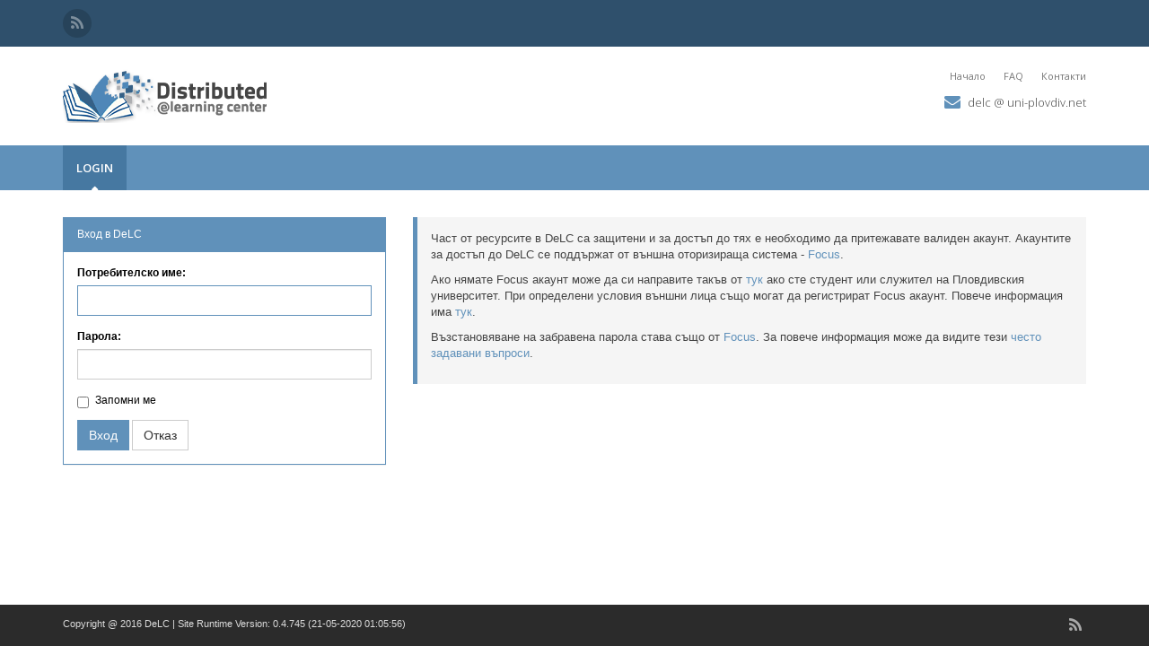

--- FILE ---
content_type: text/html;charset=utf-8
request_url: https://delc2.fmi.uni-plovdiv.net/login/auth
body_size: 3020
content:




<!DOCTYPE html>
<!--[if lt IE 7 ]> <html lang="en" class="no-js ie6"> <![endif]-->
<!--[if IE 7 ]>    <html lang="en" class="no-js ie7"> <![endif]-->
<!--[if IE 8 ]>    <html lang="en" class="no-js ie8"> <![endif]-->
<!--[if IE 9 ]>    <html lang="en" class="no-js ie9"> <![endif]-->
<!--[if (gt IE 9)|!(IE)]><!--> <html lang="en" class="no-js"><!--<![endif]-->
	<head>
		<meta http-equiv="Content-Type" content="text/html; charset=UTF-8">
		<meta http-equiv="X-UA-Compatible" content="IE=edge,chrome=1">
        <base href="/">

		<title>DeLC - Вход</title>

		<meta name="viewport" content="width=device-width, initial-scale=1.0">
		<meta name="description" content="">
		<meta name="author" content="">

		<link rel="shortcut icon" href="/assets/favicon-a07a3d555041510ec35a2d043e5e8a8d.ico" type="image/x-icon">
		<link rel="apple-touch-icon" href="/assets/apple-touch-icon-c915103363017d14cea9c2a46ea12166.png">
		<link rel="apple-touch-icon" sizes="114x114" href="/assets/apple-touch-icon-retina-21d524e96ee946f16c9b8fb4ea0c3f6e.png">

		<link href='https://fonts.googleapis.com/css?family=Open+Sans:300,400,600,700' rel='stylesheet' type='text/css'>

		
		
		
		
		
		

		
		<link rel="stylesheet" type="text/css" href="https://cdn.sencha.com/ext/gpl/5.1.0/build/packages/ext-theme-gray/build/resources/ext-theme-gray-all.css">
		<link rel="stylesheet" href="/assets/plugins-8075915bf1aaf0545962c282ad76f8eb.css"/>
		<link rel="stylesheet" href="/assets/application-7602f133e47f4267d019bf650b4825c1.css"/>
		<link rel="stylesheet" href="/assets/scorm-application-4245d00e4dee5d16695f8c56287a4da8.css"/>

	<script type="text/javascript" src="https://cdn.sencha.com/ext/gpl/5.1.0/build/ext-all.js"></script>
        
            
        
        
            
        
		
		<script type="text/javascript" src="https://cdn.sencha.com/ext/gpl/5.1.0/build/packages/ext-theme-gray/build/ext-theme-gray.js"></script>

		<script src="/assets/application-c80aabdaef5c0f6d1560e55828847b28.js" type="text/javascript" ></script>
		<script src="/assets/plugins-4d2a8f00e531e3317641714d44465d68.js" type="text/javascript" ></script>

		<script type="text/javascript" src="/js/dynamic/load?file=/shared/js/app/web-content.js"></script>
		<script type="text/javascript" src="/js/dynamic/load?file=/shared/js/app/connect.js"></script>

		<script src="/assets/spring-websocket-867783f03d5a8005372950a4b8cac2a4.js" type="text/javascript" ></script>

		<script type="text/javascript">
		$(function() {
			if(window.bubble != void 0)
				bubble.logoHTML = '<a href="index.html"><img src="/assets/logo-plain-55861156a8e2c9d67c79e107a4b2252d.png" id="logo-plain" alt="Към DELC"/></a>'
		});
		</script>

	<!-- HTML5 shim and Respond.js IE8 support of HTML5 elements and media queries -->
		<!--[if lt IE 9]>
		  <script src="https://oss.maxcdn.com/libs/html5shiv/3.7.0/html5shiv.js"></script>
		  <script src="https://oss.maxcdn.com/libs/respond.js/1.4.2/respond.min.js"></script>
		<![endif]-->

		
        
        
	<meta http-equiv="Content-Type" content="text/html; charset=UTF-8">
	<meta name="layout" content="opendelc"/>
	

    
	</head>
	<body class="">
		<div class="wrapper">
			<!-- ******HEADER****** -->
			<header class="header">
				<div class="top-bar">
					<div class="container">
						<ul class="social-icons col-md-6 col-sm-6 col-xs-12 hidden-xs">


							<li class="row-end"><a href="#" ><i class="fa fa-rss"></i></a></li>
						</ul><!--//social-icons-->

						
							
						
						
					</div>
				</div><!--//to-bar-->
				<div class="header-main container">
					<h1 class="logo col-md-4 col-sm-4">
						<a href="index.html"><img src="/assets/logo-6f575b5ba58bf0480abda7baa1cef634.png" id="logo" alt="Logo"/></a>
					</h1><!--//logo-->
					<div class="info col-md-8 col-sm-8">
						<ul class="menu-top navbar-right hidden-xs">
							
							<li>
								<a href="/mydelc/index">
									<span>Начало</span>
								</a>
							</li>
							
						
							
								<li class="divider"></li>
							
							<li>
								<a href="/home/notImplemented">
									<span>FAQ</span>
								</a>
							</li>
							
						
							
								<li class="divider"></li>
							
							<li>
								<a href="/home/notImplemented">
									<span>Контакти</span>
								</a>
							</li>
							
						</ul>
						<br />
						<div class="contact pull-right">
							<p class="email"><i class="fa fa-envelope"></i><a href="#">delc @ uni-plovdiv.net</a></p>
						</div><!--//contact-->
					</div><!--//info-->
				</div><!--//header-main-->
			</header><!--//header-->

		<!-- ******NAV****** -->
			<nav class="main-nav" role="navigation">
				<div class="container">
					<div class="navbar-header">
						<button class="navbar-toggle" type="button" data-toggle="collapse" data-target="#navbar-collapse">
							<span class="sr-only">Toggle navigation</span>
							<span class="icon-bar"></span>
							<span class="icon-bar"></span>
							<span class="icon-bar"></span>
						</button><!--//nav-toggle-->
					</div><!--//navbar-header-->
					<div class="navbar-collapse collapse" id="navbar-collapse">
						<ul class="nav navbar-nav">
							<li class="active nav-item">
								<a href="/login/index">
									<span>Login</span>
								</a>
							</li>
						</ul>

					</div><!--//navabr-collapse-->
				</div><!--//container-->
			</nav><!--//main-nav-->

		<!-- ******CONTENT****** -->
			<div class="content container">
				
        
        
		<div class="row">
			<div class="col-sm-6 col-md-4">
				<div class="panel panel-theme">
					<div class="panel-heading">Вход в DeLC</div>
					<div class="panel-body">
						
						<form action='/j_spring_security_check' method='POST' id='loginForm' autocomplete='off'>
							<div class="form-group name">
								<label for='username'>Потребителско име:</label>
								<input type='text' class='form-control' name='j_username' id='username'/>
							</div>
							<div class="form-group name">
								<label for='password'>Парола:</label>
								<input type='password' class='form-control' name='j_password' id='password'/>
							</div>
							<div class="checkbox">
								<input type='checkbox' name='_spring_security_remember_me' id='remember_me' />
								<label for='remember_me'>Запомни ме</label>
							</div>
							<input type='submit' id="submit" class="btn btn-theme" value='Вход'/>
							<a href="/" class="btn btn-default">Отказ</a>
						</form>
					</div>
				</div>
			</div>

			




    <div id="wc-1" class="wc col-sm-6 col-md-8">
        
        
            
            <div class="box box-border">
        
                
<p>Част от ресурсите в DeLC са защитени и за достъп до тях е необходимо да притежавате валиден акаунт. Акаунтите за
достъп до DeLC се поддържат от външна оторизираща система - <a href="https://focus.uni-plovdiv.net" target="_blank">Focus</a>.</p>
<p>Ако нямате Focus акаунт може да си направите такъв от <a href="https://focus.uni-plovdiv.net" target="_blank">тук</a> ако сте студент или служител на Пловдивския университет. При определени условия външни лица също могат да регистрират Focus акаунт. Повече информация има <a href="https://focus.uni-plovdiv.net" target="_blank">тук</a>.</p>
<p>Възстановяване на забравена парола става също от <a href="https://focus.uni-plovdiv.net" target="_blank">Focus</a>. За повече информация може да видите тези <a href="http://cart.uni-plovdiv.net/en/services/c.focus/faq" target="_blank">често задавани въпроси</a>.</p>

        
            </div>
        
    </div>


		</div>

		<script type='text/javascript'>
			<!--
			(function() {
				document.forms['loginForm'].elements['j_username'].focus();
			})();
			// -->
		</script>
	
    
			</div><!--//content-->
		</div><!--//wrapper-->

		<!-- ******FOOTER****** -->
		<footer class="footer">


			<div class="bottom-bar">
				<div class="container">
					<div class="row">
						<small class="copyright col-md-6 col-sm-12 col-xs-12">Copyright @ 2016 DeLC | Site Runtime Version: 0.4.745 (21-05-2020 01:05:56)</small>
						<ul class="social pull-right col-md-6 col-sm-12 col-xs-12">

							<li class="row-end"><a href="#" ><i class="fa fa-rss"></i></a></li>
						</ul><!--//social-->
					</div><!--//row-->
				</div><!--//container-->
			</div><!--//bottom-bar-->
		</footer><!--//footer-->
	</body>
</html>


--- FILE ---
content_type: text/css
request_url: https://cdn.sencha.com/ext/gpl/5.1.0/build/packages/ext-theme-gray/build/resources/ext-theme-gray-all.css
body_size: 40307
content:
.x-scroll-container{overflow:hidden;position:relative}.x-scroll-scroller{float:left;position:relative;min-width:100%;min-height:100%}.x-body{margin:0;-webkit-font-smoothing:antialiased;-moz-osx-font-smoothing:grayscale}.x-no-touch-scroll{touch-action:none;-ms-touch-action:none}@-ms-viewport{width:device-width}img{border:0}.x-border-box,.x-border-box *{box-sizing:border-box;-moz-box-sizing:border-box;-ms-box-sizing:border-box;-webkit-box-sizing:border-box}.x-ltr{direction:ltr}.x-clear{overflow:hidden;clear:both;font-size:0;line-height:0;display:table}.x-layer{position:absolute!important;overflow:hidden}.x-fixed-layer{position:fixed!important;overflow:hidden}.x-shim{position:absolute;left:0;top:0;overflow:hidden;filter:alpha(opacity=0);opacity:0}.x-hidden-display{display:none!important}.x-hidden-visibility{visibility:hidden!important}.x-hidden,.x-hidden-offsets{display:block!important;visibility:hidden!important;position:absolute!important;top:-10000px!important}.x-hidden-clip{position:absolute!important;clip:rect(0,0,0,0)}.x-masked-relative{position:relative}.x-ie-shadow{background-color:#777;position:absolute;overflow:hidden}.x-unselectable{user-select:none;-o-user-select:none;-ms-user-select:none;-moz-user-select:-moz-none;-webkit-user-select:none;-webkit-tap-highlight-color:rgba(0,0,0,0);-webkit-user-drag:none;cursor:default}.x-selectable{cursor:auto;-moz-user-select:text;-webkit-user-select:text;-ms-user-select:text;user-select:text;-o-user-select:text}.x-list-plain{list-style-type:none;margin:0;padding:0}.x-table-plain{border-collapse:collapse;border-spacing:0;font-size:1em}.x-frame-tl,.x-frame-tr,.x-frame-tc,.x-frame-bl,.x-frame-br,.x-frame-bc{overflow:hidden;background-repeat:no-repeat}.x-frame-tc,.x-frame-bc{background-repeat:repeat-x}td.x-frame-tl,td.x-frame-tr,td.x-frame-bl,td.x-frame-br{width:1px}.x-frame-mc{background-repeat:repeat-x;overflow:hidden}.x-proxy-el{position:absolute;background:#b4b4b4;filter:alpha(opacity=80);opacity:.8}.x-css-shadow{position:absolute;-webkit-border-radius:5px;-moz-border-radius:5px;-ms-border-radius:5px;-o-border-radius:5px;border-radius:5px}.x-item-disabled,.x-item-disabled *{cursor:default}.x-component,.x-container{position:relative}.x-webkit *:focus{outline:0}.x-box-item{position:absolute!important;left:0;top:0}.x-autocontainer-outerCt{display:table}.x-autocontainer-innerCt{display:table-cell;height:100%;vertical-align:top}.x-mask{z-index:100;position:absolute;top:0;left:0;width:100%;height:100%;outline:none!important}.x-ie8 .x-mask{background-image:url([data-uri])}.x-mask-fixed{position:fixed}.x-mask-msg{position:absolute}.x-progress{position:relative;border-style:solid;overflow:hidden}.x-progress-bar{overflow:hidden;position:absolute;width:0;height:100%}.x-progress-text{overflow:hidden;position:absolute}.x-title-icon{background-repeat:no-repeat;background-position:0 0;vertical-align:middle;text-align:center}.x-title{display:table;table-layout:fixed}.x-title-text{display:table-cell;overflow:hidden;white-space:nowrap;-o-text-overflow:ellipsis;text-overflow:ellipsis;vertical-align:middle}.x-title-align-left{text-align:left}.x-title-align-center{text-align:center}.x-title-align-right{text-align:right}.x-title-rotate-right{-webkit-transform:rotate(90deg);-webkit-transform-origin:0 0;-moz-transform:rotate(90deg);-moz-transform-origin:0 0;-o-transform:rotate(90deg);-o-transform-origin:0 0;-ms-transform:rotate(90deg);-ms-transform-origin:0 0;transform:rotate(90deg);transform-origin:0 0}.x-ie8 .x-title-rotate-right{filter:progid:DXImageTransform.Microsoft.BasicImage(rotation=1)}.x-title-rotate-left{-webkit-transform:rotate(270deg);-webkit-transform-origin:100% 0;-moz-transform:rotate(270deg);-moz-transform-origin:100% 0;-o-transform:rotate(270deg);-o-transform-origin:100% 0;-ms-transform:rotate(270deg);-ms-transform-origin:100% 0;transform:rotate(270deg);transform-origin:100% 0}.x-ie8 .x-title-rotate-left{filter:progid:DXImageTransform.Microsoft.BasicImage(rotation=3)}.x-horizontal.x-header .x-title-rotate-right.x-title-align-left>.x-title-item{vertical-align:bottom}.x-horizontal.x-header .x-title-rotate-right.x-title-align-center>.x-title-item{vertical-align:middle}.x-horizontal.x-header .x-title-rotate-right.x-title-align-right>.x-title-item{vertical-align:top}.x-horizontal.x-header .x-title-rotate-left.x-title-align-left>.x-title-item{vertical-align:top}.x-horizontal.x-header .x-title-rotate-left.x-title-align-center>.x-title-item{vertical-align:middle}.x-horizontal.x-header .x-title-rotate-left.x-title-align-right>.x-title-item{vertical-align:bottom}.x-vertical.x-header .x-title-rotate-none.x-title-align-left>.x-title-item{vertical-align:top}.x-vertical.x-header .x-title-rotate-none.x-title-align-center>.x-title-item{vertical-align:middle}.x-vertical.x-header .x-title-rotate-none.x-title-align-right>.x-title-item{vertical-align:bottom}.x-title-icon-wrap{display:table-cell;text-align:center;vertical-align:middle;line-height:0}.x-title-icon-wrap.x-title-icon-top,.x-title-icon-wrap.x-title-icon-bottom{display:table-row}.x-title-icon{display:inline-block;vertical-align:middle;background-position:center;background-repeat:no-repeat}.x-tool{font-size:0;line-height:0}.x-header>.x-box-inner{overflow:visible}.x-splitter{font-size:1px}.x-splitter-horizontal{cursor:e-resize;cursor:row-resize}.x-splitter-vertical{cursor:e-resize;cursor:col-resize}.x-splitter-collapsed,.x-splitter-horizontal-noresize,.x-splitter-vertical-noresize{cursor:default}.x-splitter-active{z-index:4}.x-collapse-el{position:absolute;background-repeat:no-repeat}.x-box-layout-ct{overflow:hidden;position:relative}.x-box-target{position:absolute;width:20000px;top:0;left:0;height:1px}.x-box-inner{overflow:hidden;position:relative;left:0;top:0}.x-box-scroller{position:absolute;background-repeat:no-repeat;background-position:center;line-height:0;font-size:0}.x-box-scroller-top{top:0}.x-box-scroller-right{right:0}.x-box-scroller-bottom{bottom:0}.x-box-scroller-left{left:0}.x-box-menu-body-horizontal{float:left}.x-box-menu-after{position:relative;float:left}.x-toolbar-text{white-space:nowrap}.x-toolbar-separator{display:block;font-size:1px;overflow:hidden;cursor:default;border:0;width:0;height:0;line-height:0}.x-toolbar-scroller{padding-left:0}.x-toolbar-plain{border:0}.x-dd-drag-proxy,.x-dd-drag-current{z-index:1000000!important;pointer-events:none}.x-dd-drag-repair .x-dd-drag-ghost{filter:alpha(opacity=60);opacity:.6}.x-dd-drag-repair .x-dd-drop-icon{display:none}.x-dd-drag-ghost{filter:alpha(opacity=85);opacity:.85;padding:5px;padding-left:20px;white-space:nowrap;color:#000;font:normal 11px tahoma,arial,verdana,sans-serif;border:1px solid;border-color:#ddd #bbb #bbb #ddd;background-color:#fff}.x-dd-drop-icon{position:absolute;top:3px;left:3px;display:block;width:16px;height:16px;background-color:transparent;background-position:center;background-repeat:no-repeat;z-index:1}.x-dd-drop-ok .x-dd-drop-icon{background-image:url(images/dd/drop-yes.gif)}.x-dd-drop-ok-add .x-dd-drop-icon{background-image:url(images/dd/drop-add.gif)}.x-dd-drop-nodrop div.x-dd-drop-icon{background-image:url(images/dd/drop-no.gif)}.x-docked{position:absolute!important;z-index:1}.x-docked-vertical{position:static}.x-docked-top{border-bottom-width:0!important}.x-docked-bottom{border-top-width:0!important}.x-docked-left{border-right-width:0!important}.x-docked-right{border-left-width:0!important}.x-docked-noborder-top{border-top-width:0!important}.x-docked-noborder-right{border-right-width:0!important}.x-docked-noborder-bottom{border-bottom-width:0!important}.x-docked-noborder-left{border-left-width:0!important}.x-noborder-l{border-left-width:0!important}.x-noborder-b{border-bottom-width:0!important}.x-noborder-bl{border-bottom-width:0!important;border-left-width:0!important}.x-noborder-r{border-right-width:0!important}.x-noborder-rl{border-right-width:0!important;border-left-width:0!important}.x-noborder-rb{border-right-width:0!important;border-bottom-width:0!important}.x-noborder-rbl{border-right-width:0!important;border-bottom-width:0!important;border-left-width:0!important}.x-noborder-t{border-top-width:0!important}.x-noborder-tl{border-top-width:0!important;border-left-width:0!important}.x-noborder-tb{border-top-width:0!important;border-bottom-width:0!important}.x-noborder-tbl{border-top-width:0!important;border-bottom-width:0!important;border-left-width:0!important}.x-noborder-tr{border-top-width:0!important;border-right-width:0!important}.x-noborder-trl{border-top-width:0!important;border-right-width:0!important;border-left-width:0!important}.x-noborder-trb{border-top-width:0!important;border-right-width:0!important;border-bottom-width:0!important}.x-noborder-trbl{border-width:0!important}.x-panel,.x-plain{overflow:hidden;position:relative}.x-panel{outline:0}td.x-frame-mc{vertical-align:top}.x-panel-body{overflow:hidden;position:relative}.x-panel-header-plain,.x-panel-body-plain{border:0;padding:0}.x-form-item{display:table;table-layout:fixed;border-spacing:0;border-collapse:separate}.x-form-item-label{overflow:hidden}.x-form-item.x-form-item-no-label>.x-form-item-label{display:none}.x-form-item-label,.x-form-item-body{display:table-cell}.x-form-item-body{vertical-align:middle;height:100%}.x-form-item-label-inner{display:inline-block}.x-form-item-label-top{display:table-row;height:1px}.x-form-item-label-top>.x-form-item-label-inner{display:table-cell}.x-form-item-label-top-side-error:after{display:table-cell;content:''}.x-form-item-label-right{text-align:right}.x-form-error-wrap-side{display:table-cell;vertical-align:middle}.x-form-error-wrap-under{display:table-row;height:1px}.x-form-error-wrap-under>.x-form-error-msg{display:table-cell}.x-form-error-wrap-under-side-label:before{display:table-cell;content:''}.x-form-invalid-icon{overflow:hidden}.x-form-invalid-icon ul{display:none}.x-form-display-field-body{vertical-align:top}.x-fit-item{position:relative}.x-grid-view{overflow:hidden;position:relative}.x-grid-row-table{width:0;table-layout:fixed;border:0 none;border-collapse:separate;border-spacing:0}.x-grid-item{table-layout:fixed;outline:0}.x-grid-row{outline:0}.x-grid-td{overflow:hidden;border-width:0;vertical-align:top}.x-grid-cell-inner{overflow:hidden;white-space:nowrap}.x-wrap-cell .x-grid-cell-inner{white-space:normal}.x-grid-resize-marker{position:absolute;z-index:5;top:0}.x-view-item-focused{outline:1px dashed #ccc!important;outline-offset:-1px}.x-form-cb-wrap{vertical-align:top}.x-form-cb-wrap-inner{position:relative}.x-form-cb{position:absolute;left:0;right:auto;vertical-align:top;overflow:hidden;padding:0;border:0}.x-form-cb::-moz-focus-inner{padding:0;border:0}.x-form-cb-after{left:auto;right:0}.x-form-cb-label{display:inline-block}.x-form-cb-wrap-inner-no-box-label>.x-form-cb{position:static}.x-col-move-top,.x-col-move-bottom{position:absolute;top:0;line-height:0;font-size:0;overflow:hidden;z-index:20000;background:no-repeat center top transparent}.x-grid-header-ct{cursor:default}.x-column-header{position:absolute;overflow:hidden;background-repeat:repeat-x}.x-column-header-inner{white-space:nowrap;position:relative;overflow:hidden}.x-leaf-column-header{height:100%}.x-leaf-column-header .x-column-header-text-container{height:100%}.x-column-header-text-container{width:100%;display:table}.x-column-header-text-wrapper{display:table-cell;vertical-align:middle}.x-column-header-text{white-space:nowrap;background-repeat:no-repeat}.x-column-header-trigger{display:none;height:100%;background-repeat:no-repeat;position:absolute;right:0;top:0;z-index:2}.x-column-header-over .x-column-header-trigger,.x-column-header-open .x-column-header-trigger{display:block}.x-column-header-align-right{text-align:right}.x-column-header-align-left{text-align:left}.x-column-header-align-center{text-align:center}.x-autowidth-table .x-grid-item{table-layout:auto;width:auto!important}.x-tree-view{overflow:hidden}.x-tree-elbow-img,.x-tree-icon{background-repeat:no-repeat;background-position:0 center;vertical-align:top}.x-tree-checkbox{border:0;padding:0;vertical-align:top;position:relative;background-color:transparent}.x-tree-animator-wrap{overflow:hidden}.x-form-trigger-wrap{display:table;width:100%;height:100%}.x-gecko .x-form-trigger-wrap{display:-moz-inline-box;display:inline-flex;vertical-align:top}.x-form-text-wrap{display:table-cell;overflow:hidden;height:100%}.x-gecko .x-form-text-wrap{display:block;-moz-box-flex:1;flex:1}.x-form-item-body.x-form-text-grow{min-width:inherit;max-width:inherit}.x-form-text{border:0;margin:0;-webkit-border-radius:0;-moz-border-radius:0;-ms-border-radius:0;-o-border-radius:0;border-radius:0;display:block;background:repeat-x 0 0;width:100%;height:100%}.x-webkit .x-form-text{height:calc(100%+3px)}.x-form-trigger{display:table-cell;vertical-align:top;cursor:pointer;overflow:hidden;background-repeat:no-repeat;line-height:0;white-space:nowrap}.x-item-disabled .x-form-trigger{cursor:default}.x-form-trigger.x-form-trigger-cmp{background:0;border:0}.x-gecko .x-form-trigger{display:block}.x-border-layout-ct{overflow:hidden}.x-border-layout-ct{position:relative}.x-border-region-slide-in{z-index:5}.x-region-collapsed-placeholder{z-index:4}.x-btn{display:inline-block;outline:0;cursor:pointer;white-space:nowrap;text-decoration:none;vertical-align:top;overflow:hidden;position:relative}.x-btn>.x-frame{height:100%;width:100%}.x-btn-wrap{display:table;height:100%;width:100%}.x-btn-button{vertical-align:middle;display:table-cell;white-space:nowrap;line-height:0}.x-btn-inner{display:inline-block;vertical-align:middle;overflow:hidden;text-overflow:ellipsis}.x-btn-icon.x-btn-no-text>.x-btn-inner{display:none}.x-btn-icon-el{display:none;vertical-align:middle;background-position:center center;background-repeat:no-repeat}.x-btn-icon>.x-btn-icon-el{display:inline-block}.x-btn-icon-top>.x-btn-icon-el,.x-btn-icon-bottom>.x-btn-icon-el{display:block}.x-btn-button-center{text-align:center}.x-btn-button-left{text-align:left}.x-btn-button-right{text-align:right}.x-opera12m-btn-arrow-right{display:table}.x-opera12m-btn-arrow-right>.x-btn-arrow-right,.x-opera12m-btn-arrow-right>.x-btn-split-right{display:table-row}.x-btn-arrow:after,.x-btn-split:after{background-repeat:no-repeat;content:'';box-sizing:border-box;-moz-box-sizing:border-box;-ms-box-sizing:border-box;-webkit-box-sizing:border-box}.x-btn-arrow-right:after,.x-btn-split-right:after{display:table-cell;background-position:right center}.x-btn-arrow-bottom:after,.x-btn-split-bottom:after{display:table-row;background-position:center bottom;content:'\00a0';line-height:0}.x-btn-mc{overflow:visible}.x-tab{display:block;outline:0;cursor:pointer;white-space:nowrap;text-decoration:none;vertical-align:top;overflow:hidden;position:relative}.x-tab>.x-frame{height:100%;width:100%}.x-tab-wrap{display:table;height:100%;width:100%}.x-tab-button{vertical-align:middle;display:table-cell;white-space:nowrap;line-height:0}.x-tab-inner{display:inline-block;vertical-align:middle;overflow:hidden;text-overflow:ellipsis}.x-tab-icon.x-tab-no-text>.x-tab-inner{display:none}.x-tab-icon-el{display:none;vertical-align:middle;background-position:center center;background-repeat:no-repeat}.x-tab-icon>.x-tab-icon-el{display:inline-block}.x-tab-icon-top>.x-tab-icon-el,.x-tab-icon-bottom>.x-tab-icon-el{display:block}.x-tab-button-center{text-align:center}.x-tab-button-left{text-align:left}.x-tab-button-right{text-align:right}.x-tab-mc{overflow:visible}.x-tab{z-index:1}.x-tab-active{z-index:3}.x-tab-button{position:relative}.x-tab-close-btn{display:block;position:absolute;font-size:0;line-height:0}.x-tab-rotate-left{-webkit-transform:rotate(270deg);-webkit-transform-origin:100% 0;-moz-transform:rotate(270deg);-moz-transform-origin:100% 0;-o-transform:rotate(270deg);-o-transform-origin:100% 0;-ms-transform:rotate(270deg);-ms-transform-origin:100% 0;transform:rotate(270deg);transform-origin:100% 0}.x-ie8 .x-tab-rotate-left{filter:progid:DXImageTransform.Microsoft.BasicImage(rotation=3)}.x-tab-rotate-right{-webkit-transform:rotate(90deg);-webkit-transform-origin:0 0;-moz-transform:rotate(90deg);-moz-transform-origin:0 0;-o-transform:rotate(90deg);-o-transform-origin:0 0;-ms-transform:rotate(90deg);-ms-transform-origin:0 0;transform:rotate(90deg);transform-origin:0 0}.x-ie8 .x-tab-rotate-right{filter:progid:DXImageTransform.Microsoft.BasicImage(rotation=1)}.x-tab-tr,.x-tab-br,.x-tab-mr,.x-tab-tl,.x-tab-bl,.x-tab-ml{width:1px}.x-tab-bar{z-index:0;position:relative}.x-tab-bar-body{position:relative}.x-tab-bar-strip{position:absolute;line-height:0;font-size:0;z-index:2}.x-tab-bar-top>.x-tab-bar-strip{bottom:0}.x-tab-bar-bottom>.x-tab-bar-strip{top:0}.x-tab-bar-left>.x-tab-bar-strip{right:0}.x-tab-bar-right>.x-tab-bar-strip{left:0}.x-tab-bar-horizontal .x-tab-bar-strip{width:100%;left:0}.x-tab-bar-vertical{display:table-cell}.x-tab-bar-vertical .x-tab-bar-strip{height:100%;top:0}.x-tab-bar-plain{background:transparent!important}.x-box-scroller-plain{background-color:transparent!important}.x-window{outline:0;overflow:hidden}.x-window .x-window-wrap{position:relative}.x-window-body{position:relative;overflow:hidden}.x-tip{position:absolute;overflow:visible}.x-tip-body{overflow:hidden;position:relative}.x-tip-anchor{position:absolute;overflow:hidden;border-style:solid}.x-segmented-button{display:table;table-layout:fixed}.x-segmented-button-item{display:table-cell;vertical-align:top}.x-segmented-button-item>.x-frame{width:100%;height:100%}.x-segmented-button-item .x-btn-mc{width:100%}.x-segmented-button-item-horizontal{display:table-cell;height:100%}.x-segmented-button-item-horizontal.x-segmented-button-first{border-top-right-radius:0;border-bottom-right-radius:0}.x-segmented-button-item-horizontal.x-segmented-button-first .x-btn-tr,.x-segmented-button-item-horizontal.x-segmented-button-first .x-btn-mr,.x-segmented-button-item-horizontal.x-segmented-button-first .x-btn-br{display:none}.x-segmented-button-item-horizontal.x-segmented-button-middle{border-radius:0;border-left:0}.x-segmented-button-item-horizontal.x-segmented-button-middle .x-btn-tl,.x-segmented-button-item-horizontal.x-segmented-button-middle .x-btn-tr,.x-segmented-button-item-horizontal.x-segmented-button-middle .x-btn-ml,.x-segmented-button-item-horizontal.x-segmented-button-middle .x-btn-mr,.x-segmented-button-item-horizontal.x-segmented-button-middle .x-btn-bl,.x-segmented-button-item-horizontal.x-segmented-button-middle .x-btn-br{display:none}.x-segmented-button-item-horizontal.x-segmented-button-last{border-left:0;border-top-left-radius:0;border-bottom-left-radius:0}.x-segmented-button-item-horizontal.x-segmented-button-last .x-btn-tl,.x-segmented-button-item-horizontal.x-segmented-button-last .x-btn-ml,.x-segmented-button-item-horizontal.x-segmented-button-last .x-btn-bl{display:none}.x-segmented-button-row{display:table-row}.x-segmented-button-item-vertical.x-segmented-button-first{border-bottom-right-radius:0;border-bottom-left-radius:0}.x-segmented-button-item-vertical.x-segmented-button-first .x-btn-bl,.x-segmented-button-item-vertical.x-segmented-button-first .x-btn-bc,.x-segmented-button-item-vertical.x-segmented-button-first .x-btn-br{display:none}.x-segmented-button-item-vertical.x-segmented-button-middle{border-radius:0;border-top:0}.x-segmented-button-item-vertical.x-segmented-button-middle .x-btn-tl,.x-segmented-button-item-vertical.x-segmented-button-middle .x-btn-tc,.x-segmented-button-item-vertical.x-segmented-button-middle .x-btn-tr,.x-segmented-button-item-vertical.x-segmented-button-middle .x-btn-bl,.x-segmented-button-item-vertical.x-segmented-button-middle .x-btn-bc,.x-segmented-button-item-vertical.x-segmented-button-middle .x-btn-br{display:none}.x-segmented-button-item-vertical.x-segmented-button-last{border-top:0;border-top-right-radius:0;border-top-left-radius:0}.x-segmented-button-item-vertical.x-segmented-button-last .x-btn-tl,.x-segmented-button-item-vertical.x-segmented-button-last .x-btn-tc,.x-segmented-button-item-vertical.x-segmented-button-last .x-btn-tr{display:none}.x-table-layout{font-size:1em}.x-btn-group{position:relative;overflow:hidden}.x-btn-group-body{position:relative}.x-btn-group-body .x-table-layout-cell{vertical-align:top}.x-viewport,.x-viewport>.x-body{margin:0;padding:0;border:0 none;overflow:hidden;position:static;touch-action:none;-ms-touch-action:none}.x-viewport{height:100%}.x-viewport>.x-body{min-height:100%}.x-column{float:left}.x-resizable-overlay{position:absolute;left:0;top:0;width:100%;height:100%;display:none;z-index:200000;background-color:#fff;filter:alpha(opacity=0);opacity:0}.x-form-textarea{overflow:auto;resize:none}div.x-form-text-grow .x-form-textarea{min-height:inherit}.x-message-box .x-form-display-field{height:auto}.x-fieldset{display:block;position:relative;overflow:hidden}.x-fieldset-header{overflow:hidden}.x-fieldset-header .x-form-item,.x-fieldset-header .x-tool{float:left}.x-fieldset-header .x-fieldset-header-text{float:left}.x-fieldset-header .x-form-cb-wrap{font-size:0;line-height:0;height:auto}.x-fieldset-header .x-form-cb{margin:0;position:static}.x-fieldset-body{overflow:hidden}.x-fieldset-collapsed{padding-bottom:0!important}.x-fieldset-collapsed>.x-fieldset-body{display:none}.x-fieldset-header-text-collapsible{cursor:pointer}.x-ie9 .x-boundlist-list-ct{min-height:0\%}.x-datepicker{position:relative}.x-datepicker .x-monthpicker{left:0;top:0;display:block}.x-datepicker .x-monthpicker-months,.x-datepicker .x-monthpicker-years{height:100%}.x-datepicker-inner{table-layout:fixed;width:100%;border-collapse:separate}.x-datepicker-cell{padding:0}.x-datepicker-header{position:relative}.x-datepicker-arrow{position:absolute;outline:0;font-size:0}.x-datepicker-column-header{padding:0}.x-datepicker-date{display:block;text-decoration:none}.x-monthpicker{display:table}.x-monthpicker-body{height:100%;position:relative}.x-monthpicker-months,.x-monthpicker-years{float:left}.x-monthpicker-item{float:left}.x-monthpicker-item-inner{display:block;text-decoration:none}.x-monthpicker-yearnav-button-ct{float:left;text-align:center}.x-monthpicker-yearnav-button{display:inline-block;outline:0;font-size:0}.x-monthpicker-buttons{width:100%}.x-datepicker .x-monthpicker-buttons{position:absolute;bottom:0}.x-form-file-btn{overflow:hidden;position:relative}.x-form-file-input{border:0;position:absolute;cursor:pointer;top:-2px;right:-2px;filter:alpha(opacity=0);opacity:0;font-size:1000px}.x-form-item-hidden{margin:0}.x-color-picker-item{float:left;text-decoration:none}.x-color-picker-item-inner{display:block;font-size:1px}.x-html-editor-tb .x-toolbar{position:static!important}.x-htmleditor-iframe,.x-htmleditor-textarea{display:block;overflow:auto;width:100%;height:100%;border:0}.x-tagfield-body{vertical-align:top}.x-tagfield{height:auto!important;padding:0!important;cursor:text;min-height:22px;overflow-y:auto}.x-tagfield ul.x-tagfield-list{padding:1px 3px;margin:0}ul.x-tagfield-list.x-tagfield-singleselect{white-space:nowrap;overflow:hidden}.x-tagfield-input,.x-tagfield-item{vertical-align:top;display:inline-block;position:relative}.x-tagfield-input input,.x-tagfield-input div{border:0 none;margin:0;background:0;width:100%}.x-tagfield-input-field{line-height:18px}.x-tagfield-emptyinput{display:none}.x-tagfield-stacked .x-tagfield-item{display:block}.x-tagfield-item{-webkit-border-radius:3px;-moz-border-radius:3px;-ms-border-radius:3px;-o-border-radius:3px;border-radius:3px;background-color:#e0e0e0;border:1px solid #bcb0b0;padding:0 1px 0 5px!important;margin:1px 4px 1px 0;cursor:default}.x-field:not(.x-item-disabled) .x-tagfield-item:hover{background:#c2c1c1;border:1px solid #9f8f8f}.x-field:not(.x-item-disabled) .x-tagfield-item.x-tagfield-item-selected{border:1px solid #6f6464!important;background:#888!important;color:white!important}.x-tagfield-item-text{line-height:16px;padding-right:20px}.x-tagfield-item-close{cursor:pointer;position:absolute;background-image:url(images/form/tag-field-item-close.gif);width:11px;height:11px;top:2px;right:2px}.x-field:not(.x-item-disabled) .x-tagfield-item.x-tagfield-item-selected .x-tagfield-item-close{background-position:0 11px}.x-field:not(.x-item-disabled) .x-tagfield-item-close:hover{background-position:22px 0}.x-field:not(.x-item-disabled) .x-tagfield-item.x-tagfield-item-selected .x-tagfield-item-close:hover{background-position:22px 11px}.x-field:not(.x-item-disabled) .x-tagfield-item-close:active{background-position:11px 0}.x-field:not(.x-item-disabled) .x-tagfield-item.x-tagfield-item-selected .x-tagfield-item-close:active{background-position:11px 11px}.x-grid-cell-inner-action-col{line-height:0;font-size:0}.x-grid-cell-inner-checkcolumn{line-height:0;font-size:0}.x-group-hd-container{overflow:hidden}.x-grid-group-hd{white-space:nowrap;outline:0}.x-grid-row-body-hidden,.x-grid-group-collapsed{display:none}.x-grid-row-body-hidden{display:none}.x-menu{outline:0}.x-menu-item{white-space:nowrap;overflow:hidden;border-color:transparent;border-style:solid}.x-menu-item-cmp .x-field-label-cell{vertical-align:middle}.x-menu-icon-separator{position:absolute;top:0;z-index:0;height:100%;overflow:hidden}.x-menu-plain .x-menu-icon-separator{display:none}.x-menu-item-link{-webkit-tap-highlight-color:transparent;-webkit-touch-callout:none;text-decoration:none;outline:0;display:block}.x-menu-item-link-href{-webkit-touch-callout:default}.x-menu-item-text{display:inline-block}.x-menu-item-icon,.x-menu-item-icon-right,.x-menu-item-arrow{font-size:0;position:absolute;text-align:center;background-repeat:no-repeat}.x-grid-editor .x-form-cb-wrap{text-align:center}.x-grid-editor .x-form-cb{position:static}.x-grid-editor .x-form-display-field{margin:0;white-space:nowrap;overflow:hidden}.x-grid-editor div.x-form-action-col-field{line-height:0}.x-grid-row-editor-wrap{position:absolute;overflow:visible;z-index:2}.x-grid-row-editor{position:absolute}.x-grid-row-editor-buttons{position:absolute;white-space:nowrap}.x-grid-row-expander{font-size:0;line-height:0}.x-ssm-row-numberer-hd{cursor:se-resize!important}.x-ssm-row-numberer-cell{cursor:e-resize}.x-ssm-column-select .x-column-header{cursor:s-resize}.x-abs-layout-ct{position:relative}.x-abs-layout-item{position:absolute!important}.x-form-layout-wrap{display:table;width:100%;border-collapse:separate}.x-form-layout-colgroup{display:table-column-group}.x-form-layout-column{display:table-column}.x-form-layout-auto-label>*>.x-form-item-label{width:auto!important}.x-form-layout-auto-label>*>.x-form-item-label>.x-form-item-label-inner{width:auto!important;white-space:nowrap}.x-form-layout-auto-label>*>.x-form-layout-label-column{width:1px}.x-form-layout-sized-label>*>.x-form-item-label{width:auto!important}.x-form-form-item{display:table-row}.x-form-form-item>.x-form-item-label{padding-left:0!important;padding-right:0!important;padding-bottom:0!important}.x-form-form-item>.x-form-item-body{max-width:none}.x-form-form-item.x-form-item-no-label:before{content:' ';display:table-cell}.x-resizable-wrapped{box-sizing:border-box;-moz-box-sizing:border-box;-ms-box-sizing:border-box;-webkit-box-sizing:border-box}.x-column-header-checkbox .x-column-header-text{display:block;background-repeat:no-repeat;font-size:0}.x-grid-cell-row-checker{vertical-align:middle;background-repeat:no-repeat;font-size:0}.x-slider{outline:0;position:relative}.x-slider-inner{position:relative;left:0;top:0;overflow:visible}.x-slider-vert .x-slider-inner{background:repeat-y 0 0}.x-slider-thumb{position:absolute;background:no-repeat 0 0}.x-slider-horz .x-slider-thumb{left:0}.x-slider-vert .x-slider-thumb{bottom:0}.x-breadcrumb-btn .x-box-target:first-child{margin:0}.x-scroll-indicator{position:absolute;background-color:black;opacity:.5;border-radius:3px;margin:2px}.x-scroll-indicator-x{bottom:0;left:0;height:6px}.x-scroll-indicator-y{right:0;top:0;width:6px}.x-body{color:black;font-size:12px;font-family:tahoma,arial,verdana,sans-serif}.x-animating-size,.x-collapsed{overflow:hidden!important}.x-editor .x-form-item-body{padding-bottom:0}.x-focus-element{position:absolute;top:-10px;left:-10px;width:0;height:0}.x-focus-frame{position:absolute;left:0;top:0;z-index:100000000;width:0;height:0}.x-focus-frame-top,.x-focus-frame-bottom,.x-focus-frame-left,.x-focus-frame-right{position:absolute;top:0;left:0}.x-focus-frame-top,.x-focus-frame-bottom{border-top:solid 2px #15428b;height:2px}.x-focus-frame-left,.x-focus-frame-right{border-left:solid 2px #15428b;width:2px}.x-mask{background-image:none;background-color:rgba(204,204,204,0.5);cursor:default;border-style:solid;border-width:1px;border-color:transparent}.x-ie8 .x-mask{filter:progid:DXImageTransform.Microsoft.gradient(startColorstr=#80CCCCCC,endColorstr=#80CCCCCC);zoom:1}.x-mask.x-focus{border-style:solid;border-width:1px;border-color:#ccc}.x-mask-msg{padding:2px;border-style:solid;border-width:1px;border-color:#bcb0b0;background:#e0e0e0}.x-mask-msg-inner{padding:0 5px;border-style:solid;border-width:1px;border-color:#b3b3b3;background-color:#eee;color:#222;font:normal 11px tahoma,arial,verdana,sans-serif}.x-mask-msg-text{padding:5px 5px 5px 20px;background-image:url(images/grid/loading.gif);background-repeat:no-repeat;background-position:0 center}.x-progress-default{background-color:#f1f1f1;border-width:1px;height:20px;border-color:#8e8e8e}.x-progress-default .x-progress-bar-default{background-image:none;background-color:#ababab;background-image:-webkit-gradient(linear,50% 0,50% 100%,color-stop(0%,#d1d1d1),color-stop(50%,#b8b8b8),color-stop(51%,#ababab),color-stop(100%,#9e9e9e));background-image:-webkit-linear-gradient(top,#d1d1d1,#b8b8b8 50%,#ababab 51%,#9e9e9e);background-image:-moz-linear-gradient(top,#d1d1d1,#b8b8b8 50%,#ababab 51%,#9e9e9e);background-image:-o-linear-gradient(top,#d1d1d1,#b8b8b8 50%,#ababab 51%,#9e9e9e);background-image:-ms-linear-gradient(top,#d1d1d1,#b8b8b8 50%,#ababab 51%,#9e9e9e);background-image:linear-gradient(top,#d1d1d1,#b8b8b8 50%,#ababab 51%,#9e9e9e)}.x-nlg .x-progress-default .x-progress-bar-default{background:repeat-x;background-image:url(images/progress/progress-default-bg.gif)}.x-progress-default .x-progress-text{color:white;font-weight:bold;font-size:11px;font-family:tahoma,arial,verdana,sans-serif;text-align:center;line-height:18px}.x-progress-default .x-progress-text-back{color:#5d5d5d;line-height:18px}.x-cmd-slicer.x-progress-bar-default:before{display:none;content:"x-slicer:bg:url(images/progress/progress-default-bg.gif), stretch:bottom"!important}.x-progressbar-default-cell>.x-grid-cell-inner,.x-progressbarwidget-default-cell>.x-grid-cell-inner{padding-top:0;padding-bottom:0}.x-progressbar-default-cell>.x-grid-cell-inner .x-progress-default,.x-progressbarwidget-default-cell>.x-grid-cell-inner .x-progress-default{height:18px}.x-tool{cursor:pointer}.x-tool-img{overflow:hidden;width:15px;height:15px;background-image:url(images/tools/tool-sprites.gif);margin:0}.x-tool-placeholder{visibility:hidden}.x-tool-close{background-position:0 0}.x-tool-minimize{background-position:0 -15px}.x-tool-maximize{background-position:0 -30px}.x-tool-restore{background-position:0 -45px}.x-tool-toggle{background-position:0 -60px}.x-panel-collapsed .x-tool-toggle{background-position:0 -75px}.x-tool-gear{background-position:0 -90px}.x-tool-prev{background-position:0 -105px}.x-tool-next{background-position:0 -120px}.x-tool-pin{background-position:0 -135px}.x-tool-unpin{background-position:0 -150px}.x-tool-right{background-position:0 -165px}.x-tool-left{background-position:0 -180px}.x-tool-down{background-position:0 -195px}.x-tool-up{background-position:0 -210px}.x-tool-refresh{background-position:0 -225px}.x-tool-plus{background-position:0 -240px}.x-tool-minus{background-position:0 -255px}.x-tool-search{background-position:0 -270px}.x-tool-save{background-position:0 -285px}.x-tool-help{background-position:0 -300px}.x-tool-print{background-position:0 -315px}.x-tool-expand{background-position:0 -330px}.x-tool-collapse{background-position:0 -345px}.x-tool-resize{background-position:0 -360px}.x-tool-move{background-position:0 -375px}.x-tool-expand-bottom,.x-tool-collapse-bottom{background-position:0 -195px}.x-tool-expand-top,.x-tool-collapse-top{background-position:0 -210px}.x-tool-expand-left,.x-tool-collapse-left{background-position:0 -180px}.x-tool-expand-right,.x-tool-collapse-right{background-position:0 -165px}.x-tool-over .x-tool-close{background-position:-15px 0}.x-tool-over .x-tool-minimize{background-position:-15px -15px}.x-tool-over .x-tool-maximize{background-position:-15px -30px}.x-tool-over .x-tool-restore{background-position:-15px -45px}.x-tool-over .x-tool-toggle{background-position:-15px -60px}.x-panel-collapsed .x-tool-over .x-tool-toggle{background-position:-15px -75px}.x-tool-over .x-tool-gear{background-position:-15px -90px}.x-tool-over .x-tool-prev{background-position:-15px -105px}.x-tool-over .x-tool-next{background-position:-15px -120px}.x-tool-over .x-tool-pin{background-position:-15px -135px}.x-tool-over .x-tool-unpin{background-position:-15px -150px}.x-tool-over .x-tool-right{background-position:-15px -165px}.x-tool-over .x-tool-left{background-position:-15px -180px}.x-tool-over .x-tool-down{background-position:-15px -195px}.x-tool-over .x-tool-up{background-position:-15px -210px}.x-tool-over .x-tool-refresh{background-position:-15px -225px}.x-tool-over .x-tool-plus{background-position:-15px -240px}.x-tool-over .x-tool-minus{background-position:-15px -255px}.x-tool-over .x-tool-search{background-position:-15px -270px}.x-tool-over .x-tool-save{background-position:-15px -285px}.x-tool-over .x-tool-help{background-position:-15px -300px}.x-tool-over .x-tool-print{background-position:-15px -315px}.x-tool-over .x-tool-expand{background-position:-15px -330px}.x-tool-over .x-tool-collapse{background-position:-15px -345px}.x-tool-over .x-tool-resize{background-position:-15px -360px}.x-tool-over .x-tool-move{background-position:-15px -375px}.x-tool-over .x-tool-expand-bottom,.x-tool-over .x-tool-collapse-bottom{background-position:-15px -195px}.x-tool-over .x-tool-expand-top,.x-tool-over .x-tool-collapse-top{background-position:-15px -210px}.x-tool-over .x-tool-expand-left,.x-tool-over .x-tool-collapse-left{background-position:-15px -180px}.x-tool-over .x-tool-expand-right,.x-tool-over .x-tool-collapse-right{background-position:-15px -165px}.x-header-draggable,.x-header-ghost{cursor:move}.x-header-text{white-space:nowrap}.x-collapse-el{cursor:pointer}.x-layout-split-left,.x-layout-split-right{top:50%;margin-top:-18px;width:5px;height:35px}.x-layout-split-top,.x-layout-split-bottom{left:50%;width:35px;height:5px;margin-left:-18px}.x-layout-split-left{background-image:url(images/util/splitter/mini-left.gif)}.x-layout-split-right{background-image:url(images/util/splitter/mini-right.gif)}.x-layout-split-top{background-image:url(images/util/splitter/mini-top.gif)}.x-layout-split-bottom{background-image:url(images/util/splitter/mini-bottom.gif)}.x-splitter-collapsed .x-layout-split-left{background-image:url(images/util/splitter/mini-right.gif)}.x-splitter-collapsed .x-layout-split-right{background-image:url(images/util/splitter/mini-left.gif)}.x-splitter-collapsed .x-layout-split-top{background-image:url(images/util/splitter/mini-bottom.gif)}.x-splitter-collapsed .x-layout-split-bottom{background-image:url(images/util/splitter/mini-top.gif)}.x-splitter-active{background-color:#b4b4b4;filter:alpha(opacity=80);opacity:.8}.x-splitter-active .x-collapse-el{filter:alpha(opacity=30);opacity:.3}.x-toolbar-default{padding:2px 0 2px 2px;border-style:solid;border-color:#bcb0b0;border-width:1px;background-image:none;background-color:#d8d8d8;background-image:-webkit-gradient(linear,50% 0,50% 100%,color-stop(0%,#e6e6e6),color-stop(100%,#efefef));background-image:-webkit-linear-gradient(top,#e6e6e6,#efefef);background-image:-moz-linear-gradient(top,#e6e6e6,#efefef);background-image:-o-linear-gradient(top,#e6e6e6,#efefef);background-image:-ms-linear-gradient(top,#e6e6e6,#efefef);background-image:linear-gradient(top,#e6e6e6,#efefef)}.x-toolbar-default .x-toolbar-item{margin:0 2px 0 0}.x-toolbar-default .x-toolbar-separator-horizontal{margin:0 2px 0 0;height:14px;border-style:solid;border-width:0 1px;border-left-color:#aca899;border-right-color:white}.x-toolbar-default .x-box-menu-after{margin:0 2px}.x-toolbar-default-vertical{padding:2px 2px 0}.x-toolbar-default-vertical .x-toolbar-item{margin:0 0 2px 0}.x-toolbar-default-vertical .x-toolbar-separator-vertical{margin:0 5px 2px;border-style:solid none;border-width:1px 0;border-top-color:#aca899;border-bottom-color:white}.x-toolbar-default-vertical .x-box-menu-after{margin:2px 0}.x-nlg .x-toolbar-default{background-image:url(images/toolbar/toolbar-default-bg.gif)!important;background-repeat:repeat-x}.x-toolbar-text-default{padding:0 4px;color:black;font:normal 11px/16px tahoma,arial,verdana,sans-serif}.x-toolbar-spacer-default{width:2px}.x-toolbar-default-scroller .x-box-scroller-body-horizontal{margin-left:12px}.x-toolbar-default-vertical-scroller .x-box-scroller-body-vertical{margin-top:13px}.x-box-scroller-toolbar-default{cursor:pointer}.x-box-scroller-toolbar-default.x-box-scroller-disabled{filter:alpha(opacity=50);opacity:.5;cursor:default}.x-box-scroller-toolbar-default.x-box-scroller-left,.x-box-scroller-toolbar-default.x-box-scroller-right{width:14px;height:22px;border-style:solid;border-color:#8db2e3;border-width:0 0 1px;top:50%;margin-top:-11px}.x-box-scroller-toolbar-default.x-box-scroller-left{margin-left:0;margin-right:0;margin-bottom:0;background-image:url(images/toolbar/default-scroll-left.gif);background-position:-14px 0}.x-box-scroller-toolbar-default.x-box-scroller-left.x-box-scroller-hover{background-position:0 0}.x-box-scroller-toolbar-default.x-box-scroller-right{margin-left:0;margin-right:0;margin-bottom:0;background-image:url(images/toolbar/default-scroll-right.gif);background-position:0 0}.x-box-scroller-toolbar-default.x-box-scroller-right.x-box-scroller-hover{background-position:-14px 0}.x-box-scroller-toolbar-default.x-box-scroller-top,.x-box-scroller-toolbar-default.x-box-scroller-bottom{height:5px;width:35px;left:50%;margin-left:-17px}.x-box-scroller-toolbar-default.x-box-scroller-top{margin-top:5px;margin-right:0;margin-bottom:5px;background-image:url(images/toolbar/default-scroll-top.gif);background-position:0 -5px}.x-box-scroller-toolbar-default.x-box-scroller-top.x-box-scroller-hover{background-position:0 0}.x-box-scroller-toolbar-default.x-box-scroller-bottom{margin-top:5px;margin-right:0;margin-bottom:5px;background-image:url(images/toolbar/default-scroll-bottom.gif);background-position:0 0}.x-box-scroller-toolbar-default.x-box-scroller-bottom.x-box-scroller-hover{background-position:0 -5px}.x-ie8 .x-box-scroller-toolbar-default{background-color:#d8d8d8}.x-toolbar-more-icon{background-image:url(images/toolbar/default-more.gif)}.x-cmd-slicer.x-toolbar-default:before{display:none;content:"x-slicer:bg:url(images/toolbar/toolbar-default-bg.gif), stretch:bottom"!important}.x-toolbar-footer{padding:4px 0 4px 6px;border-style:solid;border-color:#bcb0b0;border-width:0;background-image:none;background-color:transparent}.x-toolbar-footer .x-toolbar-item{margin:0 6px 0 0}.x-toolbar-footer .x-toolbar-separator-horizontal{margin:0 2px 0 0;height:14px;border-style:solid;border-width:0 1px;border-left-color:#aca899;border-right-color:white}.x-toolbar-footer .x-box-menu-after{margin:0 6px}.x-toolbar-footer-vertical{padding:4px 6px 0}.x-toolbar-footer-vertical .x-toolbar-item{margin:0 0 4px 0}.x-toolbar-footer-vertical .x-toolbar-separator-vertical{margin:0 5px 2px;border-style:solid none;border-width:1px 0;border-top-color:#aca899;border-bottom-color:white}.x-toolbar-footer-vertical .x-box-menu-after{margin:4px 0}.x-nlg .x-toolbar-footer{background-image:url(images/toolbar/toolbar-footer-bg.gif)!important;background-repeat:repeat-x}.x-toolbar-text-footer{padding:0 4px;color:black;font:normal 11px/16px tahoma,arial,verdana,sans-serif}.x-toolbar-spacer-footer{width:2px}.x-toolbar-footer-scroller .x-box-scroller-body-horizontal{margin-left:8px}.x-toolbar-footer-vertical-scroller .x-box-scroller-body-vertical{margin-top:11px}.x-box-scroller-toolbar-footer{cursor:pointer}.x-box-scroller-toolbar-footer.x-box-scroller-disabled{filter:alpha(opacity=50);opacity:.5;cursor:default}.x-box-scroller-toolbar-footer.x-box-scroller-left,.x-box-scroller-toolbar-footer.x-box-scroller-right{width:14px;height:22px;border-style:solid;border-color:#8db2e3;border-width:0 0 1px;top:50%;margin-top:-11px}.x-box-scroller-toolbar-footer.x-box-scroller-left{margin-left:0;margin-right:0;margin-bottom:0;background-image:url(images/toolbar/footer-scroll-left.gif);background-position:-14px 0}.x-box-scroller-toolbar-footer.x-box-scroller-left.x-box-scroller-hover{background-position:0 0}.x-box-scroller-toolbar-footer.x-box-scroller-right{margin-left:0;margin-right:0;margin-bottom:0;background-image:url(images/toolbar/footer-scroll-right.gif);background-position:0 0}.x-box-scroller-toolbar-footer.x-box-scroller-right.x-box-scroller-hover{background-position:-14px 0}.x-ie8 .x-box-scroller-toolbar-footer{background-color:transparent}.x-toolbar-more-icon{background-image:url(images/toolbar/footer-more.gif)}.x-cmd-slicer.x-toolbar-footer:before{display:none;content:"x-slicer:bg:url(images/toolbar/toolbar-footer-bg.gif), stretch:bottom"!important}.x-panel-ghost{filter:alpha(opacity=65);opacity:.65}.x-panel-default{border-color:#d0d0d0;padding:0}.x-panel-header-default{font-size:11px;border:1px solid #d0d0d0}.x-panel-header-default-horizontal{padding:5px}.x-panel-header-default-horizontal .x-panel-header-default-tab-bar{margin-top:-5px;margin-bottom:-5px}.x-panel-header-default-horizontal.x-header-noborder{padding:6px 6px 5px 6px}.x-panel-header-default-horizontal.x-header-noborder .x-panel-header-default-tab-bar{margin-top:-6px;margin-bottom:-5px}.x-panel-header-default-vertical{padding:5px 5px 5px 5px}.x-panel-header-default-vertical .x-panel-header-default-tab-bar{margin-right:-5px;margin-left:-5px}.x-panel-header-default-vertical.x-header-noborder{padding:6px 6px 6px 5px}.x-panel-header-default-vertical.x-header-noborder .x-panel-header-default-tab-bar{margin-right:-6px;margin-left:-5px}.x-panel-header-title-default{color:#333;font-size:11px;font-weight:bold;font-family:tahoma,arial,verdana,sans-serif;line-height:15px}.x-panel-header-title-default>.x-title-text-default{text-transform:none;padding:0 2px 1px}.x-panel-header-title-default>.x-title-icon-wrap-default.x-title-icon-top{height:18px;padding-bottom:2px}.x-panel-header-title-default>.x-title-icon-wrap-default.x-title-icon-right{width:18px;padding-left:2px}.x-panel-header-title-default>.x-title-icon-wrap-default.x-title-icon-bottom{height:18px;padding-top:2px}.x-panel-header-title-default>.x-title-icon-wrap-default.x-title-icon-left{width:18px;padding-right:2px}.x-panel-header-title-default>.x-title-icon-wrap-default>.x-title-icon-default{width:16px;height:16px;background-position:center center}.x-panel-header-title-default>.x-title-icon-wrap-default>.x-title-glyph{color:#333;font-size:16px;line-height:16px;opacity:.5}.x-ie8 .x-panel-header-title-default>.x-title-icon-wrap-default>.x-title-glyph{color:#858282}.x-panel-body-default{background:white;border-color:#d0d0d0;color:black;font-size:12px;font-weight:normal;font-family:tahoma,arial,verdana,sans-serif;border-width:1px;border-style:solid}.x-panel-header-default{background-image:none;background-color:#d7d2d2;background-image:-webkit-gradient(linear,50% 0,50% 100%,color-stop(0%,#f0f0f0),color-stop(100%,#d7d7d7));background-image:-webkit-linear-gradient(top,#f0f0f0,#d7d7d7);background-image:-moz-linear-gradient(top,#f0f0f0,#d7d7d7);background-image:-o-linear-gradient(top,#f0f0f0,#d7d7d7);background-image:-ms-linear-gradient(top,#f0f0f0,#d7d7d7);background-image:linear-gradient(top,#f0f0f0,#d7d7d7)}.x-panel-header-default-vertical{background-image:none;background-color:#d7d2d2;background-image:-webkit-gradient(linear,100% 50%,0% 50%,color-stop(0%,#f0f0f0),color-stop(100%,#d7d7d7));background-image:-webkit-linear-gradient(right,#f0f0f0,#d7d7d7);background-image:-moz-linear-gradient(right,#f0f0f0,#d7d7d7);background-image:-o-linear-gradient(right,#f0f0f0,#d7d7d7);background-image:-ms-linear-gradient(right,#f0f0f0,#d7d7d7);background-image:linear-gradient(right,#f0f0f0,#d7d7d7)}.x-nlg .x-panel-header-default-top{background:url(images/panel-header/panel-header-default-top-bg.gif)}.x-nlg .x-panel-header-default-bottom{background:url(images/panel-header/panel-header-default-bottom-bg.gif) bottom left}.x-nlg .x-panel-header-default-left{background:url(images/panel-header/panel-header-default-left-bg.gif) top left}.x-nlg .x-panel-header-default-right{background:url(images/panel-header/panel-header-default-right-bg.gif) top right}.x-panel .x-panel-header-default-collapsed-border-top{border-bottom-width:1px!important}.x-panel .x-panel-header-default-collapsed-border-right{border-left-width:1px!important}.x-panel .x-panel-header-default-collapsed-border-bottom{border-top-width:1px!important}.x-panel .x-panel-header-default-collapsed-border-left{border-right-width:1px!important}.x-cmd-slicer.x-panel-header-default-top:before{display:none;content:"x-slicer:bg:url(images/panel-header/panel-header-default-top-bg.gif), stretch:bottom"!important}.x-cmd-slicer.x-panel-header-default-bottom:before{display:none;content:"x-slicer:bg:url(images/panel-header/panel-header-default-bottom-bg.gif), stretch:top"!important}.x-cmd-slicer.x-panel-header-default-left:before{display:none;content:"x-slicer:bg:url(images/panel-header/panel-header-default-left-bg.gif), stretch:right"!important}.x-cmd-slicer.x-panel-header-default-right:before{display:none;content:"x-slicer:bg:url(images/panel-header/panel-header-default-right-bg.gif), stretch:left"!important}.x-panel-header-default-top{-webkit-box-shadow:#ececec 0 1px 0 0 inset;-moz-box-shadow:#ececec 0 1px 0 0 inset;box-shadow:#ececec 0 1px 0 0 inset}.x-panel-header-default-right{-webkit-box-shadow:#ececec -1px 0 0 0 inset;-moz-box-shadow:#ececec -1px 0 0 0 inset;box-shadow:#ececec -1px 0 0 0 inset}.x-panel-header-default-bottom{-webkit-box-shadow:#ececec 0 -1px 0 0 inset;-moz-box-shadow:#ececec 0 -1px 0 0 inset;box-shadow:#ececec 0 -1px 0 0 inset}.x-panel-header-default-left{-webkit-box-shadow:#ececec 1px 0 0 0 inset;-moz-box-shadow:#ececec 1px 0 0 0 inset;box-shadow:#ececec 1px 0 0 0 inset}.x-panel-header-default-horizontal .x-tool-after-title{margin:0 0 0 2px}.x-panel-header-default-horizontal .x-tool-before-title{margin:0 2px 0 0}.x-panel-header-default-vertical .x-tool-after-title{margin:2px 0 0 0}.x-panel-header-default-vertical .x-tool-before-title{margin:0 0 2px 0}.x-panel-default-resizable .x-panel-handle{filter:alpha(opacity=0);opacity:0}.x-panel-default-framed{border-color:#d0d0d0;padding:4px}.x-panel-header-default-framed{font-size:11px;border:1px solid #d0d0d0}.x-panel-header-default-framed-horizontal{padding:5px}.x-panel-header-default-framed-horizontal .x-panel-header-default-framed-tab-bar{margin-top:-5px;margin-bottom:-5px}.x-panel-header-default-framed-horizontal.x-header-noborder{padding:6px 6px 5px 6px}.x-panel-header-default-framed-horizontal.x-header-noborder .x-panel-header-default-framed-tab-bar{margin-top:-6px;margin-bottom:-5px}.x-panel-header-default-framed-vertical{padding:5px 5px 5px 5px}.x-panel-header-default-framed-vertical .x-panel-header-default-framed-tab-bar{margin-right:-5px;margin-left:-5px}.x-panel-header-default-framed-vertical.x-header-noborder{padding:6px 6px 6px 5px}.x-panel-header-default-framed-vertical.x-header-noborder .x-panel-header-default-framed-tab-bar{margin-right:-6px;margin-left:-5px}.x-panel-header-title-default-framed{color:#333;font-size:11px;font-weight:bold;font-family:tahoma,arial,verdana,sans-serif;line-height:15px}.x-panel-header-title-default-framed>.x-title-text-default-framed{text-transform:none;padding:0 2px 1px}.x-panel-header-title-default-framed>.x-title-icon-wrap-default-framed.x-title-icon-top{height:18px;padding-bottom:2px}.x-panel-header-title-default-framed>.x-title-icon-wrap-default-framed.x-title-icon-right{width:18px;padding-left:2px}.x-panel-header-title-default-framed>.x-title-icon-wrap-default-framed.x-title-icon-bottom{height:18px;padding-top:2px}.x-panel-header-title-default-framed>.x-title-icon-wrap-default-framed.x-title-icon-left{width:18px;padding-right:2px}.x-panel-header-title-default-framed>.x-title-icon-wrap-default-framed>.x-title-icon-default-framed{width:16px;height:16px;background-position:center center}.x-panel-header-title-default-framed>.x-title-icon-wrap-default-framed>.x-title-glyph{color:#333;font-size:16px;line-height:16px;opacity:.5}.x-ie8 .x-panel-header-title-default-framed>.x-title-icon-wrap-default-framed>.x-title-glyph{color:#858282}.x-panel-body-default-framed{background:#f1f1f1;border-color:#d0d0d0;color:black;font-size:12px;font-weight:normal;font-family:tahoma,arial,verdana,sans-serif;border-width:0;border-style:solid}.x-panel-default-framed{-webkit-border-radius:4px;-moz-border-radius:4px;-ms-border-radius:4px;-o-border-radius:4px;border-radius:4px;padding:4px 4px 4px 4px;border-width:1px;border-style:solid;background-color:#f1f1f1}.x-panel-default-framed-mc{background-color:#f1f1f1}.x-nbr .x-panel-default-framed{padding:0!important;border-width:0!important;-webkit-border-radius:0;-moz-border-radius:0;-ms-border-radius:0;-o-border-radius:0;border-radius:0;background-color:transparent!important;box-shadow:none!important}.x-panel-default-framed-frameInfo{font-family:dh-4-4-4-4-1-1-1-1-4-4-4-4}.x-panel-default-framed-tl{background-position:0 -8px}.x-panel-default-framed-tr{background-position:right -12px}.x-panel-default-framed-bl{background-position:0 -16px}.x-panel-default-framed-br{background-position:right -20px}.x-panel-default-framed-ml{background-position:0 top}.x-panel-default-framed-mr{background-position:right top}.x-panel-default-framed-tc{background-position:0 0}.x-panel-default-framed-bc{background-position:0 -4px}.x-panel-default-framed-tr,.x-panel-default-framed-br,.x-panel-default-framed-mr{padding-right:4px}.x-panel-default-framed-tl,.x-panel-default-framed-bl,.x-panel-default-framed-ml{padding-left:4px}.x-panel-default-framed-tc{height:4px}.x-panel-default-framed-bc{height:4px}.x-panel-default-framed-tl,.x-panel-default-framed-bl,.x-panel-default-framed-tr,.x-panel-default-framed-br,.x-panel-default-framed-tc,.x-panel-default-framed-bc,.x-panel-default-framed-ml,.x-panel-default-framed-mr{background-image:url(images/panel/panel-default-framed-corners.gif)}.x-panel-default-framed-ml,.x-panel-default-framed-mr{background-image:url(images/panel/panel-default-framed-sides.gif);background-repeat:repeat-y}.x-panel-default-framed-mc{padding:1px 1px 1px 1px}.x-cmd-slicer.x-panel-default-framed:before{display:none;content:"x-slicer:frame:4px 4px 4px 4px, corners:url(images/panel/panel-default-framed-corners.gif), sides:url(images/panel/panel-default-framed-sides.gif)"!important}.x-panel-header-default-framed-top{-moz-border-radius-topleft:4px;-webkit-border-top-left-radius:4px;border-top-left-radius:4px;-moz-border-radius-topright:4px;-webkit-border-top-right-radius:4px;border-top-right-radius:4px;-moz-border-radius-bottomright:0;-webkit-border-bottom-right-radius:0;border-bottom-right-radius:0;-moz-border-radius-bottomleft:0;-webkit-border-bottom-left-radius:0;border-bottom-left-radius:0;padding:5px 5px 5px 5px;border-width:1px 1px 0 1px;border-style:solid;background-image:none;background-color:#d7d2d2;background-image:-webkit-gradient(linear,50% 0,50% 100%,color-stop(0%,#f0f0f0),color-stop(100%,#d7d7d7));background-image:-webkit-linear-gradient(top,#f0f0f0,#d7d7d7);background-image:-moz-linear-gradient(top,#f0f0f0,#d7d7d7);background-image:-o-linear-gradient(top,#f0f0f0,#d7d7d7);background-image:-ms-linear-gradient(top,#f0f0f0,#d7d7d7);background-image:linear-gradient(top,#f0f0f0,#d7d7d7)}.x-panel-header-default-framed-top-mc{background-image:url(images/panel-header/panel-header-default-framed-top-fbg.gif);background-position:0 top;background-color:#d7d2d2}.x-nbr .x-panel-header-default-framed-top{padding:0!important;border-width:0!important;-webkit-border-radius:0;-moz-border-radius:0;-ms-border-radius:0;-o-border-radius:0;border-radius:0;background-color:transparent!important;background-image:none;box-shadow:none!important}.x-panel-header-default-framed-top-frameInfo{font-family:dh-4-4-0-4-1-1-0-1-5-5-5-5}.x-panel-header-default-framed-top-tl{background-position:0 -8px}.x-panel-header-default-framed-top-tr{background-position:right -12px}.x-panel-header-default-framed-top-bl{background-position:0 -16px}.x-panel-header-default-framed-top-br{background-position:right -20px}.x-panel-header-default-framed-top-ml{background-position:0 top}.x-panel-header-default-framed-top-mr{background-position:right top}.x-panel-header-default-framed-top-tc{background-position:0 0}.x-panel-header-default-framed-top-bc{background-position:0 -4px}.x-panel-header-default-framed-top-tr,.x-panel-header-default-framed-top-br,.x-panel-header-default-framed-top-mr{padding-right:4px}.x-panel-header-default-framed-top-tl,.x-panel-header-default-framed-top-bl,.x-panel-header-default-framed-top-ml{padding-left:4px}.x-panel-header-default-framed-top-tc{height:4px}.x-panel-header-default-framed-top-bc{height:0}.x-panel-header-default-framed-top-tl,.x-panel-header-default-framed-top-bl,.x-panel-header-default-framed-top-tr,.x-panel-header-default-framed-top-br,.x-panel-header-default-framed-top-tc,.x-panel-header-default-framed-top-bc,.x-panel-header-default-framed-top-ml,.x-panel-header-default-framed-top-mr{background-image:url(images/panel-header/panel-header-default-framed-top-corners.gif)}.x-panel-header-default-framed-top-ml,.x-panel-header-default-framed-top-mr{background-image:url(images/panel-header/panel-header-default-framed-top-sides.gif)}.x-panel-header-default-framed-top-mc{padding:2px 2px 5px 2px}.x-cmd-slicer.x-panel-header-default-framed-top:before{display:none;content:"x-slicer:stretch:bottom, frame:4px 4px 0 4px, frame-bg:url(images/panel-header/panel-header-default-framed-top-fbg.gif), corners:url(images/panel-header/panel-header-default-framed-top-corners.gif), sides:url(images/panel-header/panel-header-default-framed-top-sides.gif)"!important}.x-panel-header-default-framed-right{-moz-border-radius-topleft:0;-webkit-border-top-left-radius:0;border-top-left-radius:0;-moz-border-radius-topright:4px;-webkit-border-top-right-radius:4px;border-top-right-radius:4px;-moz-border-radius-bottomright:4px;-webkit-border-bottom-right-radius:4px;border-bottom-right-radius:4px;-moz-border-radius-bottomleft:0;-webkit-border-bottom-left-radius:0;border-bottom-left-radius:0;padding:5px 5px 5px 5px;border-width:1px 1px 1px 0;border-style:solid;background-image:none;background-color:#d7d2d2;background-image:-webkit-gradient(linear,100% 50%,0% 50%,color-stop(0%,#f0f0f0),color-stop(100%,#d7d7d7));background-image:-webkit-linear-gradient(right,#f0f0f0,#d7d7d7);background-image:-moz-linear-gradient(right,#f0f0f0,#d7d7d7);background-image:-o-linear-gradient(right,#f0f0f0,#d7d7d7);background-image:-ms-linear-gradient(right,#f0f0f0,#d7d7d7);background-image:linear-gradient(right,#f0f0f0,#d7d7d7)}.x-panel-header-default-framed-right-mc{background-image:url(images/panel-header/panel-header-default-framed-right-fbg.gif);background-position:right 0;background-repeat:repeat-y;background-color:#d7d2d2}.x-nbr .x-panel-header-default-framed-right{padding:0!important;border-width:0!important;-webkit-border-radius:0;-moz-border-radius:0;-ms-border-radius:0;-o-border-radius:0;border-radius:0;background-color:transparent!important;background-image:none;box-shadow:none!important}.x-panel-header-default-framed-right-frameInfo{font-family:dv-4-4-4-0-1-1-1-0-5-5-5-5}.x-panel-header-default-framed-right-tl{background-position:0 0}.x-panel-header-default-framed-right-tr{background-position:0 -4px}.x-panel-header-default-framed-right-bl{background-position:0 -8px}.x-panel-header-default-framed-right-br{background-position:0 -12px}.x-panel-header-default-framed-right-ml{background-position:-4px 0}.x-panel-header-default-framed-right-mr{background-position:right 0}.x-panel-header-default-framed-right-tc{background-position:right 0}.x-panel-header-default-framed-right-bc{background-position:right -4px}.x-panel-header-default-framed-right-tr,.x-panel-header-default-framed-right-br,.x-panel-header-default-framed-right-mr{padding-right:4px}.x-panel-header-default-framed-right-tl,.x-panel-header-default-framed-right-bl,.x-panel-header-default-framed-right-ml{padding-left:0}.x-panel-header-default-framed-right-tc{height:4px}.x-panel-header-default-framed-right-bc{height:4px}.x-panel-header-default-framed-right-tl,.x-panel-header-default-framed-right-bl,.x-panel-header-default-framed-right-tr,.x-panel-header-default-framed-right-br,.x-panel-header-default-framed-right-tc,.x-panel-header-default-framed-right-bc,.x-panel-header-default-framed-right-ml,.x-panel-header-default-framed-right-mr{background-image:url(images/panel-header/panel-header-default-framed-right-corners.gif)}.x-panel-header-default-framed-right-tc,.x-panel-header-default-framed-right-bc{background-image:url(images/panel-header/panel-header-default-framed-right-sides.gif);background-repeat:repeat-x}.x-panel-header-default-framed-right-mc{padding:2px 2px 2px 5px}.x-cmd-slicer.x-panel-header-default-framed-right:before{display:none;content:"x-slicer:stretch:left, frame:4px 4px 4px 0, frame-bg:url(images/panel-header/panel-header-default-framed-right-fbg.gif), corners:url(images/panel-header/panel-header-default-framed-right-corners.gif), sides:url(images/panel-header/panel-header-default-framed-right-sides.gif)"!important}.x-panel-header-default-framed-bottom{-moz-border-radius-topleft:0;-webkit-border-top-left-radius:0;border-top-left-radius:0;-moz-border-radius-topright:0;-webkit-border-top-right-radius:0;border-top-right-radius:0;-moz-border-radius-bottomright:4px;-webkit-border-bottom-right-radius:4px;border-bottom-right-radius:4px;-moz-border-radius-bottomleft:4px;-webkit-border-bottom-left-radius:4px;border-bottom-left-radius:4px;padding:5px 5px 5px 5px;border-width:0 1px 1px 1px;border-style:solid;background-image:none;background-color:#d7d2d2;background-image:-webkit-gradient(linear,50% 0,50% 100%,color-stop(0%,#f0f0f0),color-stop(100%,#d7d7d7));background-image:-webkit-linear-gradient(top,#f0f0f0,#d7d7d7);background-image:-moz-linear-gradient(top,#f0f0f0,#d7d7d7);background-image:-o-linear-gradient(top,#f0f0f0,#d7d7d7);background-image:-ms-linear-gradient(top,#f0f0f0,#d7d7d7);background-image:linear-gradient(top,#f0f0f0,#d7d7d7)}.x-panel-header-default-framed-bottom-mc{background-image:url(images/panel-header/panel-header-default-framed-bottom-fbg.gif);background-position:0 bottom;background-color:#d7d2d2}.x-nbr .x-panel-header-default-framed-bottom{padding:0!important;border-width:0!important;-webkit-border-radius:0;-moz-border-radius:0;-ms-border-radius:0;-o-border-radius:0;border-radius:0;background-color:transparent!important;background-image:none;box-shadow:none!important}.x-panel-header-default-framed-bottom-frameInfo{font-family:dh-0-4-4-4-0-1-1-1-5-5-5-5}.x-panel-header-default-framed-bottom-tl{background-position:0 -8px}.x-panel-header-default-framed-bottom-tr{background-position:right -12px}.x-panel-header-default-framed-bottom-bl{background-position:0 -16px}.x-panel-header-default-framed-bottom-br{background-position:right -20px}.x-panel-header-default-framed-bottom-ml{background-position:0 bottom}.x-panel-header-default-framed-bottom-mr{background-position:right bottom}.x-panel-header-default-framed-bottom-tc{background-position:0 0}.x-panel-header-default-framed-bottom-bc{background-position:0 -4px}.x-panel-header-default-framed-bottom-tr,.x-panel-header-default-framed-bottom-br,.x-panel-header-default-framed-bottom-mr{padding-right:4px}.x-panel-header-default-framed-bottom-tl,.x-panel-header-default-framed-bottom-bl,.x-panel-header-default-framed-bottom-ml{padding-left:4px}.x-panel-header-default-framed-bottom-tc{height:0}.x-panel-header-default-framed-bottom-bc{height:4px}.x-panel-header-default-framed-bottom-tl,.x-panel-header-default-framed-bottom-bl,.x-panel-header-default-framed-bottom-tr,.x-panel-header-default-framed-bottom-br,.x-panel-header-default-framed-bottom-tc,.x-panel-header-default-framed-bottom-bc,.x-panel-header-default-framed-bottom-ml,.x-panel-header-default-framed-bottom-mr{background-image:url(images/panel-header/panel-header-default-framed-bottom-corners.gif)}.x-panel-header-default-framed-bottom-ml,.x-panel-header-default-framed-bottom-mr{background-image:url(images/panel-header/panel-header-default-framed-bottom-sides.gif)}.x-panel-header-default-framed-bottom-mc{padding:5px 2px 2px 2px}.x-cmd-slicer.x-panel-header-default-framed-bottom:before{display:none;content:"x-slicer:stretch:top, frame:0 4px 4px 4px, frame-bg:url(images/panel-header/panel-header-default-framed-bottom-fbg.gif), corners:url(images/panel-header/panel-header-default-framed-bottom-corners.gif), sides:url(images/panel-header/panel-header-default-framed-bottom-sides.gif)"!important}.x-panel-header-default-framed-left{-moz-border-radius-topleft:4px;-webkit-border-top-left-radius:4px;border-top-left-radius:4px;-moz-border-radius-topright:0;-webkit-border-top-right-radius:0;border-top-right-radius:0;-moz-border-radius-bottomright:0;-webkit-border-bottom-right-radius:0;border-bottom-right-radius:0;-moz-border-radius-bottomleft:4px;-webkit-border-bottom-left-radius:4px;border-bottom-left-radius:4px;padding:5px 5px 5px 5px;border-width:1px 0 1px 1px;border-style:solid;background-image:none;background-color:#d7d2d2;background-image:-webkit-gradient(linear,100% 50%,0% 50%,color-stop(0%,#f0f0f0),color-stop(100%,#d7d7d7));background-image:-webkit-linear-gradient(right,#f0f0f0,#d7d7d7);background-image:-moz-linear-gradient(right,#f0f0f0,#d7d7d7);background-image:-o-linear-gradient(right,#f0f0f0,#d7d7d7);background-image:-ms-linear-gradient(right,#f0f0f0,#d7d7d7);background-image:linear-gradient(right,#f0f0f0,#d7d7d7)}.x-panel-header-default-framed-left-mc{background-image:url(images/panel-header/panel-header-default-framed-left-fbg.gif);background-position:left 0;background-repeat:repeat-y;background-color:#d7d2d2}.x-nbr .x-panel-header-default-framed-left{padding:0!important;border-width:0!important;-webkit-border-radius:0;-moz-border-radius:0;-ms-border-radius:0;-o-border-radius:0;border-radius:0;background-color:transparent!important;background-image:none;box-shadow:none!important}.x-panel-header-default-framed-left-frameInfo{font-family:dv-4-0-4-4-1-0-1-1-5-5-5-5}.x-panel-header-default-framed-left-tl{background-position:0 0}.x-panel-header-default-framed-left-tr{background-position:0 -4px}.x-panel-header-default-framed-left-bl{background-position:0 -8px}.x-panel-header-default-framed-left-br{background-position:0 -12px}.x-panel-header-default-framed-left-ml{background-position:-4px 0}.x-panel-header-default-framed-left-mr{background-position:right 0}.x-panel-header-default-framed-left-tc{background-position:left 0}.x-panel-header-default-framed-left-bc{background-position:left -4px}.x-panel-header-default-framed-left-tr,.x-panel-header-default-framed-left-br,.x-panel-header-default-framed-left-mr{padding-right:0}.x-panel-header-default-framed-left-tl,.x-panel-header-default-framed-left-bl,.x-panel-header-default-framed-left-ml{padding-left:4px}.x-panel-header-default-framed-left-tc{height:4px}.x-panel-header-default-framed-left-bc{height:4px}.x-panel-header-default-framed-left-tl,.x-panel-header-default-framed-left-bl,.x-panel-header-default-framed-left-tr,.x-panel-header-default-framed-left-br,.x-panel-header-default-framed-left-tc,.x-panel-header-default-framed-left-bc,.x-panel-header-default-framed-left-ml,.x-panel-header-default-framed-left-mr{background-image:url(images/panel-header/panel-header-default-framed-left-corners.gif)}.x-panel-header-default-framed-left-tc,.x-panel-header-default-framed-left-bc{background-image:url(images/panel-header/panel-header-default-framed-left-sides.gif);background-repeat:repeat-x}.x-panel-header-default-framed-left-mc{padding:2px 5px 2px 2px}.x-cmd-slicer.x-panel-header-default-framed-left:before{display:none;content:"x-slicer:stretch:right, frame:4px 0 4px 4px, frame-bg:url(images/panel-header/panel-header-default-framed-left-fbg.gif), corners:url(images/panel-header/panel-header-default-framed-left-corners.gif), sides:url(images/panel-header/panel-header-default-framed-left-sides.gif)"!important}.x-panel-header-default-framed-collapsed-top{-moz-border-radius-topleft:4px;-webkit-border-top-left-radius:4px;border-top-left-radius:4px;-moz-border-radius-topright:4px;-webkit-border-top-right-radius:4px;border-top-right-radius:4px;-moz-border-radius-bottomright:4px;-webkit-border-bottom-right-radius:4px;border-bottom-right-radius:4px;-moz-border-radius-bottomleft:4px;-webkit-border-bottom-left-radius:4px;border-bottom-left-radius:4px;padding:5px 5px 5px 5px;border-width:1px;border-style:solid;background-image:none;background-color:#d7d2d2;background-image:-webkit-gradient(linear,50% 0,50% 100%,color-stop(0%,#f0f0f0),color-stop(100%,#d7d7d7));background-image:-webkit-linear-gradient(top,#f0f0f0,#d7d7d7);background-image:-moz-linear-gradient(top,#f0f0f0,#d7d7d7);background-image:-o-linear-gradient(top,#f0f0f0,#d7d7d7);background-image:-ms-linear-gradient(top,#f0f0f0,#d7d7d7);background-image:linear-gradient(top,#f0f0f0,#d7d7d7)}.x-panel-header-default-framed-collapsed-top-mc{background-image:url(images/panel-header/panel-header-default-framed-collapsed-top-fbg.gif);background-position:0 top;background-color:#d7d2d2}.x-nbr .x-panel-header-default-framed-collapsed-top{padding:0!important;border-width:0!important;-webkit-border-radius:0;-moz-border-radius:0;-ms-border-radius:0;-o-border-radius:0;border-radius:0;background-color:transparent!important;background-image:none;box-shadow:none!important}.x-panel-header-default-framed-collapsed-top-frameInfo{font-family:dh-4-4-4-4-1-1-1-1-5-5-5-5}.x-panel-header-default-framed-collapsed-top-tl{background-position:0 -8px}.x-panel-header-default-framed-collapsed-top-tr{background-position:right -12px}.x-panel-header-default-framed-collapsed-top-bl{background-position:0 -16px}.x-panel-header-default-framed-collapsed-top-br{background-position:right -20px}.x-panel-header-default-framed-collapsed-top-ml{background-position:0 top}.x-panel-header-default-framed-collapsed-top-mr{background-position:right top}.x-panel-header-default-framed-collapsed-top-tc{background-position:0 0}.x-panel-header-default-framed-collapsed-top-bc{background-position:0 -4px}.x-panel-header-default-framed-collapsed-top-tr,.x-panel-header-default-framed-collapsed-top-br,.x-panel-header-default-framed-collapsed-top-mr{padding-right:4px}.x-panel-header-default-framed-collapsed-top-tl,.x-panel-header-default-framed-collapsed-top-bl,.x-panel-header-default-framed-collapsed-top-ml{padding-left:4px}.x-panel-header-default-framed-collapsed-top-tc{height:4px}.x-panel-header-default-framed-collapsed-top-bc{height:4px}.x-panel-header-default-framed-collapsed-top-tl,.x-panel-header-default-framed-collapsed-top-bl,.x-panel-header-default-framed-collapsed-top-tr,.x-panel-header-default-framed-collapsed-top-br,.x-panel-header-default-framed-collapsed-top-tc,.x-panel-header-default-framed-collapsed-top-bc,.x-panel-header-default-framed-collapsed-top-ml,.x-panel-header-default-framed-collapsed-top-mr{background-image:url(images/panel-header/panel-header-default-framed-collapsed-top-corners.gif)}.x-panel-header-default-framed-collapsed-top-ml,.x-panel-header-default-framed-collapsed-top-mr{background-image:url(images/panel-header/panel-header-default-framed-collapsed-top-sides.gif)}.x-panel-header-default-framed-collapsed-top-mc{padding:2px 2px 2px 2px}.x-cmd-slicer.x-panel-header-default-framed-collapsed-top:before{display:none;content:"x-slicer:stretch:bottom, frame:4px 4px 4px 4px, frame-bg:url(images/panel-header/panel-header-default-framed-collapsed-top-fbg.gif), corners:url(images/panel-header/panel-header-default-framed-collapsed-top-corners.gif), sides:url(images/panel-header/panel-header-default-framed-collapsed-top-sides.gif)"!important}.x-panel-header-default-framed-collapsed-right{-moz-border-radius-topleft:4px;-webkit-border-top-left-radius:4px;border-top-left-radius:4px;-moz-border-radius-topright:4px;-webkit-border-top-right-radius:4px;border-top-right-radius:4px;-moz-border-radius-bottomright:4px;-webkit-border-bottom-right-radius:4px;border-bottom-right-radius:4px;-moz-border-radius-bottomleft:4px;-webkit-border-bottom-left-radius:4px;border-bottom-left-radius:4px;padding:5px 5px 5px 5px;border-width:1px;border-style:solid;background-image:none;background-color:#d7d2d2;background-image:-webkit-gradient(linear,100% 50%,0% 50%,color-stop(0%,#f0f0f0),color-stop(100%,#d7d7d7));background-image:-webkit-linear-gradient(right,#f0f0f0,#d7d7d7);background-image:-moz-linear-gradient(right,#f0f0f0,#d7d7d7);background-image:-o-linear-gradient(right,#f0f0f0,#d7d7d7);background-image:-ms-linear-gradient(right,#f0f0f0,#d7d7d7);background-image:linear-gradient(right,#f0f0f0,#d7d7d7)}.x-panel-header-default-framed-collapsed-right-mc{background-image:url(images/panel-header/panel-header-default-framed-collapsed-right-fbg.gif);background-position:right 0;background-repeat:repeat-y;background-color:#d7d2d2}.x-nbr .x-panel-header-default-framed-collapsed-right{padding:0!important;border-width:0!important;-webkit-border-radius:0;-moz-border-radius:0;-ms-border-radius:0;-o-border-radius:0;border-radius:0;background-color:transparent!important;background-image:none;box-shadow:none!important}.x-panel-header-default-framed-collapsed-right-frameInfo{font-family:dv-4-4-4-4-1-1-1-1-5-5-5-5}.x-panel-header-default-framed-collapsed-right-tl{background-position:0 0}.x-panel-header-default-framed-collapsed-right-tr{background-position:0 -4px}.x-panel-header-default-framed-collapsed-right-bl{background-position:0 -8px}.x-panel-header-default-framed-collapsed-right-br{background-position:0 -12px}.x-panel-header-default-framed-collapsed-right-ml{background-position:-4px 0}.x-panel-header-default-framed-collapsed-right-mr{background-position:right 0}.x-panel-header-default-framed-collapsed-right-tc{background-position:right 0}.x-panel-header-default-framed-collapsed-right-bc{background-position:right -4px}.x-panel-header-default-framed-collapsed-right-tr,.x-panel-header-default-framed-collapsed-right-br,.x-panel-header-default-framed-collapsed-right-mr{padding-right:4px}.x-panel-header-default-framed-collapsed-right-tl,.x-panel-header-default-framed-collapsed-right-bl,.x-panel-header-default-framed-collapsed-right-ml{padding-left:4px}.x-panel-header-default-framed-collapsed-right-tc{height:4px}.x-panel-header-default-framed-collapsed-right-bc{height:4px}.x-panel-header-default-framed-collapsed-right-tl,.x-panel-header-default-framed-collapsed-right-bl,.x-panel-header-default-framed-collapsed-right-tr,.x-panel-header-default-framed-collapsed-right-br,.x-panel-header-default-framed-collapsed-right-tc,.x-panel-header-default-framed-collapsed-right-bc,.x-panel-header-default-framed-collapsed-right-ml,.x-panel-header-default-framed-collapsed-right-mr{background-image:url(images/panel-header/panel-header-default-framed-collapsed-right-corners.gif)}.x-panel-header-default-framed-collapsed-right-tc,.x-panel-header-default-framed-collapsed-right-bc{background-image:url(images/panel-header/panel-header-default-framed-collapsed-right-sides.gif);background-repeat:repeat-x}.x-panel-header-default-framed-collapsed-right-mc{padding:2px 2px 2px 2px}.x-cmd-slicer.x-panel-header-default-framed-collapsed-right:before{display:none;content:"x-slicer:stretch:left, frame:4px 4px 4px 4px, frame-bg:url(images/panel-header/panel-header-default-framed-collapsed-right-fbg.gif), corners:url(images/panel-header/panel-header-default-framed-collapsed-right-corners.gif), sides:url(images/panel-header/panel-header-default-framed-collapsed-right-sides.gif)"!important}.x-panel-header-default-framed-collapsed-bottom{-moz-border-radius-topleft:4px;-webkit-border-top-left-radius:4px;border-top-left-radius:4px;-moz-border-radius-topright:4px;-webkit-border-top-right-radius:4px;border-top-right-radius:4px;-moz-border-radius-bottomright:4px;-webkit-border-bottom-right-radius:4px;border-bottom-right-radius:4px;-moz-border-radius-bottomleft:4px;-webkit-border-bottom-left-radius:4px;border-bottom-left-radius:4px;padding:5px 5px 5px 5px;border-width:1px;border-style:solid;background-image:none;background-color:#d7d2d2;background-image:-webkit-gradient(linear,50% 0,50% 100%,color-stop(0%,#f0f0f0),color-stop(100%,#d7d7d7));background-image:-webkit-linear-gradient(top,#f0f0f0,#d7d7d7);background-image:-moz-linear-gradient(top,#f0f0f0,#d7d7d7);background-image:-o-linear-gradient(top,#f0f0f0,#d7d7d7);background-image:-ms-linear-gradient(top,#f0f0f0,#d7d7d7);background-image:linear-gradient(top,#f0f0f0,#d7d7d7)}.x-panel-header-default-framed-collapsed-bottom-mc{background-image:url(images/panel-header/panel-header-default-framed-collapsed-bottom-fbg.gif);background-position:0 bottom;background-color:#d7d2d2}.x-nbr .x-panel-header-default-framed-collapsed-bottom{padding:0!important;border-width:0!important;-webkit-border-radius:0;-moz-border-radius:0;-ms-border-radius:0;-o-border-radius:0;border-radius:0;background-color:transparent!important;background-image:none;box-shadow:none!important}.x-panel-header-default-framed-collapsed-bottom-frameInfo{font-family:dh-4-4-4-4-1-1-1-1-5-5-5-5}.x-panel-header-default-framed-collapsed-bottom-tl{background-position:0 -8px}.x-panel-header-default-framed-collapsed-bottom-tr{background-position:right -12px}.x-panel-header-default-framed-collapsed-bottom-bl{background-position:0 -16px}.x-panel-header-default-framed-collapsed-bottom-br{background-position:right -20px}.x-panel-header-default-framed-collapsed-bottom-ml{background-position:0 bottom}.x-panel-header-default-framed-collapsed-bottom-mr{background-position:right bottom}.x-panel-header-default-framed-collapsed-bottom-tc{background-position:0 0}.x-panel-header-default-framed-collapsed-bottom-bc{background-position:0 -4px}.x-panel-header-default-framed-collapsed-bottom-tr,.x-panel-header-default-framed-collapsed-bottom-br,.x-panel-header-default-framed-collapsed-bottom-mr{padding-right:4px}.x-panel-header-default-framed-collapsed-bottom-tl,.x-panel-header-default-framed-collapsed-bottom-bl,.x-panel-header-default-framed-collapsed-bottom-ml{padding-left:4px}.x-panel-header-default-framed-collapsed-bottom-tc{height:4px}.x-panel-header-default-framed-collapsed-bottom-bc{height:4px}.x-panel-header-default-framed-collapsed-bottom-tl,.x-panel-header-default-framed-collapsed-bottom-bl,.x-panel-header-default-framed-collapsed-bottom-tr,.x-panel-header-default-framed-collapsed-bottom-br,.x-panel-header-default-framed-collapsed-bottom-tc,.x-panel-header-default-framed-collapsed-bottom-bc,.x-panel-header-default-framed-collapsed-bottom-ml,.x-panel-header-default-framed-collapsed-bottom-mr{background-image:url(images/panel-header/panel-header-default-framed-collapsed-bottom-corners.gif)}.x-panel-header-default-framed-collapsed-bottom-ml,.x-panel-header-default-framed-collapsed-bottom-mr{background-image:url(images/panel-header/panel-header-default-framed-collapsed-bottom-sides.gif)}.x-panel-header-default-framed-collapsed-bottom-mc{padding:2px 2px 2px 2px}.x-cmd-slicer.x-panel-header-default-framed-collapsed-bottom:before{display:none;content:"x-slicer:stretch:top, frame:4px 4px 4px 4px, frame-bg:url(images/panel-header/panel-header-default-framed-collapsed-bottom-fbg.gif), corners:url(images/panel-header/panel-header-default-framed-collapsed-bottom-corners.gif), sides:url(images/panel-header/panel-header-default-framed-collapsed-bottom-sides.gif)"!important}.x-panel-header-default-framed-collapsed-left{-moz-border-radius-topleft:4px;-webkit-border-top-left-radius:4px;border-top-left-radius:4px;-moz-border-radius-topright:4px;-webkit-border-top-right-radius:4px;border-top-right-radius:4px;-moz-border-radius-bottomright:4px;-webkit-border-bottom-right-radius:4px;border-bottom-right-radius:4px;-moz-border-radius-bottomleft:4px;-webkit-border-bottom-left-radius:4px;border-bottom-left-radius:4px;padding:5px 5px 5px 5px;border-width:1px;border-style:solid;background-image:none;background-color:#d7d2d2;background-image:-webkit-gradient(linear,100% 50%,0% 50%,color-stop(0%,#f0f0f0),color-stop(100%,#d7d7d7));background-image:-webkit-linear-gradient(right,#f0f0f0,#d7d7d7);background-image:-moz-linear-gradient(right,#f0f0f0,#d7d7d7);background-image:-o-linear-gradient(right,#f0f0f0,#d7d7d7);background-image:-ms-linear-gradient(right,#f0f0f0,#d7d7d7);background-image:linear-gradient(right,#f0f0f0,#d7d7d7)}.x-panel-header-default-framed-collapsed-left-mc{background-image:url(images/panel-header/panel-header-default-framed-collapsed-left-fbg.gif);background-position:left 0;background-repeat:repeat-y;background-color:#d7d2d2}.x-nbr .x-panel-header-default-framed-collapsed-left{padding:0!important;border-width:0!important;-webkit-border-radius:0;-moz-border-radius:0;-ms-border-radius:0;-o-border-radius:0;border-radius:0;background-color:transparent!important;background-image:none;box-shadow:none!important}.x-panel-header-default-framed-collapsed-left-frameInfo{font-family:dv-4-4-4-4-1-1-1-1-5-5-5-5}.x-panel-header-default-framed-collapsed-left-tl{background-position:0 0}.x-panel-header-default-framed-collapsed-left-tr{background-position:0 -4px}.x-panel-header-default-framed-collapsed-left-bl{background-position:0 -8px}.x-panel-header-default-framed-collapsed-left-br{background-position:0 -12px}.x-panel-header-default-framed-collapsed-left-ml{background-position:-4px 0}.x-panel-header-default-framed-collapsed-left-mr{background-position:right 0}.x-panel-header-default-framed-collapsed-left-tc{background-position:left 0}.x-panel-header-default-framed-collapsed-left-bc{background-position:left -4px}.x-panel-header-default-framed-collapsed-left-tr,.x-panel-header-default-framed-collapsed-left-br,.x-panel-header-default-framed-collapsed-left-mr{padding-right:4px}.x-panel-header-default-framed-collapsed-left-tl,.x-panel-header-default-framed-collapsed-left-bl,.x-panel-header-default-framed-collapsed-left-ml{padding-left:4px}.x-panel-header-default-framed-collapsed-left-tc{height:4px}.x-panel-header-default-framed-collapsed-left-bc{height:4px}.x-panel-header-default-framed-collapsed-left-tl,.x-panel-header-default-framed-collapsed-left-bl,.x-panel-header-default-framed-collapsed-left-tr,.x-panel-header-default-framed-collapsed-left-br,.x-panel-header-default-framed-collapsed-left-tc,.x-panel-header-default-framed-collapsed-left-bc,.x-panel-header-default-framed-collapsed-left-ml,.x-panel-header-default-framed-collapsed-left-mr{background-image:url(images/panel-header/panel-header-default-framed-collapsed-left-corners.gif)}.x-panel-header-default-framed-collapsed-left-tc,.x-panel-header-default-framed-collapsed-left-bc{background-image:url(images/panel-header/panel-header-default-framed-collapsed-left-sides.gif);background-repeat:repeat-x}.x-panel-header-default-framed-collapsed-left-mc{padding:2px 2px 2px 2px}.x-cmd-slicer.x-panel-header-default-framed-collapsed-left:before{display:none;content:"x-slicer:stretch:right, frame:4px 4px 4px 4px, frame-bg:url(images/panel-header/panel-header-default-framed-collapsed-left-fbg.gif), corners:url(images/panel-header/panel-header-default-framed-collapsed-left-corners.gif), sides:url(images/panel-header/panel-header-default-framed-collapsed-left-sides.gif)"!important}.x-panel .x-panel-header-default-framed-top{border-bottom-width:1px!important}.x-panel .x-panel-header-default-framed-right{border-left-width:1px!important}.x-panel .x-panel-header-default-framed-bottom{border-top-width:1px!important}.x-panel .x-panel-header-default-framed-left{border-right-width:1px!important}.x-nbr .x-panel-header-default-framed-collapsed-top{border-bottom-width:0!important}.x-nbr .x-panel-header-default-framed-collapsed-right{border-left-width:0!important}.x-nbr .x-panel-header-default-framed-collapsed-bottom{border-top-width:0!important}.x-nbr .x-panel-header-default-framed-collapsed-left{border-right-width:0!important}.x-panel-header-default-framed-top{-webkit-box-shadow:#ececec 0 1px 0 0 inset,#ececec -1px 0 0 0 inset,#ececec 1px 0 0 0 inset;-moz-box-shadow:#ececec 0 1px 0 0 inset,#ececec -1px 0 0 0 inset,#ececec 1px 0 0 0 inset;box-shadow:#ececec 0 1px 0 0 inset,#ececec -1px 0 0 0 inset,#ececec 1px 0 0 0 inset}.x-panel-header-default-framed-right{-webkit-box-shadow:#ececec 0 1px 0 0 inset,#ececec 0 -1px 0 0 inset,#ececec -1px 0 0 0 inset;-moz-box-shadow:#ececec 0 1px 0 0 inset,#ececec 0 -1px 0 0 inset,#ececec -1px 0 0 0 inset;box-shadow:#ececec 0 1px 0 0 inset,#ececec 0 -1px 0 0 inset,#ececec -1px 0 0 0 inset}.x-panel-header-default-framed-bottom{-webkit-box-shadow:#ececec 0 -1px 0 0 inset,#ececec -1px 0 0 0 inset,#ececec 1px 0 0 0 inset;-moz-box-shadow:#ececec 0 -1px 0 0 inset,#ececec -1px 0 0 0 inset,#ececec 1px 0 0 0 inset;box-shadow:#ececec 0 -1px 0 0 inset,#ececec -1px 0 0 0 inset,#ececec 1px 0 0 0 inset}.x-panel-header-default-framed-left{-webkit-box-shadow:#ececec 0 1px 0 0 inset,#ececec 0 -1px 0 0 inset,#ececec 1px 0 0 0 inset;-moz-box-shadow:#ececec 0 1px 0 0 inset,#ececec 0 -1px 0 0 inset,#ececec 1px 0 0 0 inset;box-shadow:#ececec 0 1px 0 0 inset,#ececec 0 -1px 0 0 inset,#ececec 1px 0 0 0 inset}.x-panel-header-default-framed-horizontal .x-tool-after-title{margin:0 0 0 2px}.x-panel-header-default-framed-horizontal .x-tool-before-title{margin:0 2px 0 0}.x-panel-header-default-framed-vertical .x-tool-after-title{margin:2px 0 0 0}.x-panel-header-default-framed-vertical .x-tool-before-title{margin:0 0 2px 0}.x-panel-default-framed-resizable .x-panel-handle{filter:alpha(opacity=0);opacity:0}.x-form-item-label-default{color:black;font:normal 12px/14px tahoma,arial,verdana,sans-serif;min-height:22px;padding-top:4px;padding-right:5px}.x-ie8 .x-form-item-label-default{min-height:18px}.x-form-item-label-default.x-form-item-label-top{height:1px}.x-form-item-label-default.x-form-item-label-top>.x-form-item-label-inner{padding-top:4px;padding-bottom:5px}.x-form-item-label-default.x-form-item-label-top-side-error:after{width:18px}.x-form-item-body-default{min-height:22px}.x-form-invalid-icon-default{width:16px;height:16px;margin:0 1px 0 1px;background:url(images/form/exclamation.gif) no-repeat}.x-form-invalid-under-default{padding:2px 2px 2px 20px;color:#c0272b;font:normal 11px/16px tahoma,arial,verdana,sans-serif;background:no-repeat 0 2px;background-image:url(images/form/exclamation.gif)}.x-form-error-wrap-default.x-form-error-wrap-side{width:18px}.x-form-item-default.x-item-disabled{filter:alpha(opacity=30);opacity:.3}.x-form-item-label-toolbar{color:black;font:normal 11px/13px tahoma,arial,verdana,sans-serif;min-height:20px;padding-top:4px;padding-right:5px}.x-ie8 .x-form-item-label-toolbar{min-height:16px}.x-form-item-label-toolbar.x-form-item-label-top{height:1px}.x-form-item-label-toolbar.x-form-item-label-top>.x-form-item-label-inner{padding-top:4px;padding-bottom:5px}.x-form-item-label-toolbar.x-form-item-label-top-side-error:after{width:18px}.x-form-item-body-toolbar{min-height:20px}.x-form-invalid-icon-toolbar{width:16px;height:16px;margin:0 1px 0 1px;background:url(images/form/exclamation.gif) no-repeat}.x-form-invalid-under-toolbar{padding:2px 2px 2px 20px;color:#c30;font:normal 12px/16px tahoma,arial,verdana,sans-serif;background:no-repeat 0 2px;background-image:url(images/form/exclamation.gif)}.x-form-error-wrap-toolbar.x-form-error-wrap-side{width:18px}.x-form-item-toolbar.x-item-disabled{filter:alpha(opacity=30);opacity:.3}.x-autocontainer-form-item,.x-anchor-form-item,.x-vbox-form-item,.x-table-form-item{margin-bottom:5px}.x-form-display-field-default{min-height:22px;font:normal 12px/14px tahoma,arial,verdana,sans-serif;color:black;margin-top:4px}.x-form-display-field-toolbar{min-height:22px;font:normal 11px/13px tahoma,arial,verdana,sans-serif;color:black;margin-top:5px}.x-grid-body{background:white;border-width:1px;border-style:solid;border-color:#d0d0d0}.x-grid-item-container{min-height:1px;position:relative}.x-grid-empty{padding:10px;color:gray;background-color:white;font:normal 11px tahoma,arial,verdana,sans-serif}.x-grid-item{color:black;font:normal 11px/13px tahoma,arial,verdana,sans-serif;background-color:white}.x-grid-item-alt{background-color:#fafafa}.x-grid-item-over{color:black;background-color:#efefef}.x-grid-item-focused{outline:0;color:black}.x-grid-item-focused .x-grid-cell-inner{z-index:1}.x-grid-item-focused .x-grid-cell-inner:before{content:"";position:absolute;z-index:-1;top:0;right:0;bottom:0;left:0;border:1px dotted #464646}.x-grid-item-selected{color:black;background-color:#e0e0e0}.x-grid-with-row-lines .x-grid-item{border-style:solid;border-width:1px 0 0;border-color:#ededed}.x-grid-with-row-lines .x-grid-item:first-child{border-top-color:white}.x-grid-with-row-lines .x-grid-item.x-grid-item-over{border-style:solid;border-color:#ddd}.x-grid-with-row-lines .x-grid-item-over+.x-grid-item{border-top-style:solid;border-top-color:#ddd}.x-grid-with-row-lines .x-grid-item.x-grid-item-selected{border-style:dotted;border-color:#bfb8b8}.x-grid-with-row-lines .x-grid-item-selected+.x-grid-item{border-top-style:dotted;border-top-color:#bfb8b8}.x-grid-with-row-lines .x-grid-item:last-child{border-bottom-width:1px}.x-ie8 .x-grid-with-row-lines .x-grid-item{border-width:1px 0;margin-top:-1px}.x-ie8 .x-grid-with-row-lines .x-grid-item:first-child{margin-top:0}.x-grid-cell-inner{position:relative;text-overflow:ellipsis;padding:3px 6px 4px 6px}.x-grid-cell-special{border-color:#c6c6c6;border-style:solid;border-right-width:1px;background-image:none;background-color:#f6f6f6;background-image:-webkit-gradient(linear,50% 0,50% 100%,color-stop(0%,#f6f6f6),color-stop(100%,#e9e9e9));background-image:-webkit-linear-gradient(top,#f6f6f6,#e9e9e9);background-image:-moz-linear-gradient(top,#f6f6f6,#e9e9e9);background-image:-o-linear-gradient(top,#f6f6f6,#e9e9e9);background-image:-ms-linear-gradient(top,#f6f6f6,#e9e9e9);background-image:linear-gradient(top,#f6f6f6,#e9e9e9)}.x-grid-item-selected .x-grid-cell-special{border-right-color:#d4b7b7;background-image:none;background-color:#e0e0e0;background-image:-webkit-gradient(linear,0% 50%,100% 50%,color-stop(0%,#e0e0e0),color-stop(100%,#d3d3d3));background-image:-webkit-linear-gradient(left,#e0e0e0,#d3d3d3);background-image:-moz-linear-gradient(left,#e0e0e0,#d3d3d3);background-image:-o-linear-gradient(left,#e0e0e0,#d3d3d3);background-image:-ms-linear-gradient(left,#e0e0e0,#d3d3d3);background-image:linear-gradient(left,#e0e0e0,#d3d3d3)}.x-nlg .x-grid-cell-special{background-repeat:repeat-y;background-image:url(images/grid/cell-special-bg.gif)}.x-nlg .x-grid-item-selected .x-grid-cell-special{background-image:url(images/grid/cell-special-selected-bg.gif)}.x-grid-cell-special .x-cmd-slicer.x-grid-cell-special:before{display:none;content:"x-slicer:bg:url(images/grid/cell-special-bg.gif)"!important}.x-grid-cell-special .x-cmd-slicer.x-grid-cell-special-selected:before{display:none;content:"x-slicer:bg:url(images/grid/cell-special-selected-bg.gif)"!important}.x-grid-dirty-cell{background:url(images/grid/dirty.gif) no-repeat 0 0}.x-grid-row .x-grid-cell-selected{color:black;background-color:#b8cfee}.x-grid-with-col-lines .x-grid-cell{border-right:1px solid #c6c6c6}.x-grid-resize-marker{width:1px;background-color:#0f0f0f}.x-form-cb-wrap-default{height:22px}.x-form-cb-default{margin-top:5px}.x-form-checkbox-default,.x-form-radio-default{width:13px;height:13px}.x-form-radio-default{background:url(images/form/radio.gif) no-repeat}.x-form-cb-checked .x-form-radio-default{background-position:0 -13px}.x-form-checkbox-default{background:url(images/form/checkbox.gif) no-repeat}.x-form-cb-checked .x-form-checkbox-default{background-position:0 -13px}.x-field-default-form-checkbox-focus{background-position:-13px 0}.x-form-cb-checked .x-field-default-form-checkbox-focus{background-position:-13px -13px}.x-form-cb-label-default{margin-top:4px;font:normal tahoma,arial,verdana,sans-serif/14px tahoma,arial,verdana,sans-serif}.x-form-cb-label-default.x-form-cb-label-before{padding-right:17px}.x-form-cb-label-default.x-form-cb-label-after{padding-left:17px}.x-checkbox-default-cell>.x-grid-cell-inner{padding-top:0;padding-bottom:0}.x-form-cb-wrap-toolbar{height:20px}.x-form-cb-toolbar{margin-top:4px}.x-form-checkbox-toolbar,.x-form-radio-toolbar{width:13px;height:13px}.x-form-radio-toolbar{background:url(images/form/radio.gif) no-repeat}.x-form-cb-checked .x-form-radio-toolbar{background-position:0 -13px}.x-form-checkbox-toolbar{background:url(images/form/checkbox.gif) no-repeat}.x-form-cb-checked .x-form-checkbox-toolbar{background-position:0 -13px}.x-field-toolbar-form-checkbox-focus{background-position:-13px 0}.x-form-cb-checked .x-field-toolbar-form-checkbox-focus{background-position:-13px -13px}.x-form-cb-label-toolbar{margin-top:4px;font:normal tahoma,arial,verdana,sans-serif/13px tahoma,arial,verdana,sans-serif}.x-form-cb-label-toolbar.x-form-cb-label-before{padding-right:17px}.x-form-cb-label-toolbar.x-form-cb-label-after{padding-left:17px}.x-checkbox-toolbar-cell>.x-grid-cell-inner{padding-top:0;padding-bottom:0}.x-tree-expander{cursor:pointer}.x-tree-arrows .x-tree-expander{background-image:url(images/tree/arrows.gif)}.x-tree-arrows .x-tree-expander-over .x-tree-expander{background-position:-32px center}.x-tree-arrows .x-grid-tree-node-expanded .x-tree-expander{background-position:-16px center}.x-tree-arrows .x-grid-tree-node-expanded .x-tree-expander-over .x-tree-expander{background-position:-48px center}.x-tree-lines .x-tree-elbow{background-image:url(images/tree/elbow.gif)}.x-tree-lines .x-tree-elbow-end{background-image:url(images/tree/elbow-end.gif)}.x-tree-lines .x-tree-elbow-plus{background-image:url(images/tree/elbow-plus.gif)}.x-tree-lines .x-tree-elbow-end-plus{background-image:url(images/tree/elbow-end-plus.gif)}.x-tree-lines .x-grid-tree-node-expanded .x-tree-elbow-plus{background-image:url(images/tree/elbow-minus.gif)}.x-tree-lines .x-grid-tree-node-expanded .x-tree-elbow-end-plus{background-image:url(images/tree/elbow-end-minus.gif)}.x-tree-lines .x-tree-elbow-line{background-image:url(images/tree/elbow-line.gif)}.x-tree-no-lines .x-tree-expander{background-image:url(images/tree/elbow-plus-nl.gif)}.x-tree-no-lines .x-grid-tree-node-expanded .x-tree-expander{background-image:url(images/tree/elbow-minus-nl.gif)}.x-tree-icon{width:16px;height:20px}.x-tree-elbow-img{width:16px;height:20px;margin-right:0}.x-tree-icon,.x-tree-elbow-img,.x-tree-checkbox{margin-top:-3px;margin-bottom:-4px}.x-tree-icon-leaf{background-image:url(images/tree/leaf.gif)}.x-tree-icon-parent{background-image:url(images/tree/folder.gif)}.x-grid-tree-node-expanded .x-tree-icon-parent{background-image:url(images/tree/folder-open.gif)}.x-tree-checkbox{margin-right:3px;top:4px;width:13px;height:13px;background-image:url(images/form/checkbox.gif)}.x-tree-checkbox-checked{background-position:0 -13px}.x-grid-tree-loading .x-tree-icon{background-image:url(images/tree/loading.gif)}.x-tree-node-text{padding-left:3px}.x-grid-cell-inner-treecolumn{padding:3px 6px 4px 0}.x-col-move-top,.x-col-move-bottom{width:9px;height:9px}.x-col-move-top{background-image:url(images/grid/col-move-top.gif)}.x-col-move-bottom{background-image:url(images/grid/col-move-bottom.gif)}.x-grid-header-ct{border:1px solid #d0d0d0;border-bottom-color:#c5c5c5;background-color:#c5c5c5;background-image:none;background-color:#c5c5c5;background-image:-webkit-gradient(linear,50% 0,50% 100%,color-stop(0%,#f9f9f9),color-stop(100%,#e3e4e6));background-image:-webkit-linear-gradient(top,#f9f9f9,#e3e4e6);background-image:-moz-linear-gradient(top,#f9f9f9,#e3e4e6);background-image:-o-linear-gradient(top,#f9f9f9,#e3e4e6);background-image:-ms-linear-gradient(top,#f9f9f9,#e3e4e6);background-image:linear-gradient(top,#f9f9f9,#e3e4e6)}.x-accordion-item .x-grid-header-ct{border-width:0 0 1px!important}.x-grid-header-ct-hidden{border-top:0!important;border-bottom:0!important}.x-grid-body{border-top-color:#c5c5c5}.x-hmenu-sort-asc{background-image:url(images/grid/hmenu-asc.gif)}.x-hmenu-sort-desc{background-image:url(images/grid/hmenu-desc.gif)}.x-cols-icon{background-image:url(images/grid/columns.gif)}.x-column-header{border-right:1px solid #c5c5c5;color:black;font:normal 11px/13px tahoma,arial,verdana,sans-serif;outline:0;background-image:none;background-color:#c5c5c5;background-image:-webkit-gradient(linear,50% 0,50% 100%,color-stop(0%,#f9f9f9),color-stop(100%,#e3e4e6));background-image:-webkit-linear-gradient(top,#f9f9f9,#e3e4e6);background-image:-moz-linear-gradient(top,#f9f9f9,#e3e4e6);background-image:-o-linear-gradient(top,#f9f9f9,#e3e4e6);background-image:-ms-linear-gradient(top,#f9f9f9,#e3e4e6);background-image:linear-gradient(top,#f9f9f9,#e3e4e6)}.x-group-sub-header{background:transparent;border-top:1px solid #c5c5c5}.x-group-sub-header .x-column-header-inner{padding:3px 6px 5px 6px}.x-column-header-inner{padding:4px 6px 5px 6px;text-overflow:ellipsis}.x-column-header-inner-empty{text-overflow:clip}.x-column-header.x-column-header-focus{color:black}.x-column-header.x-column-header-focus .x-column-header-inner:before{content:"";position:absolute;top:0;right:0;bottom:0;left:0;border:1px dotted #333}.x-column-header.x-column-header-focus.x-group-sub-header .x-column-header-inner:before{bottom:0}.x-column-header-over,.x-column-header-sort-ASC,.x-column-header-sort-DESC{background-image:none;background-color:#f0f0f0;background-image:-webkit-gradient(linear,50% 0,50% 100%,color-stop(0%,#fff),color-stop(100%,#f0f0f0));background-image:-webkit-linear-gradient(top,#fff,#f0f0f0);background-image:-moz-linear-gradient(top,#fff,#f0f0f0);background-image:-o-linear-gradient(top,#fff,#f0f0f0);background-image:-ms-linear-gradient(top,#fff,#f0f0f0);background-image:linear-gradient(top,#fff,#f0f0f0)}.x-nlg .x-grid-header-ct,.x-nlg .x-column-header{background-image:url(images/grid/column-header-bg.gif)}.x-nlg .x-column-header-over,.x-nlg .x-column-header-sort-ASC,.x-nlg .x-column-header-sort-DESC{background-image:url(images/grid/column-header-over-bg.gif)}.x-column-header-open{background-color:transparent}.x-column-header-open .x-column-header-trigger{background-color:transparent}.x-column-header-trigger{width:14px;cursor:pointer;background-color:transparent;background-position:0 center}.x-column-header-align-right .x-column-header-text{margin-right:9px}.x-column-header-sort-ASC .x-column-header-text,.x-column-header-sort-DESC .x-column-header-text{padding-right:12px;background-position:right center}.x-column-header-sort-ASC .x-column-header-text{background-image:url(images/grid/sort_asc.gif)}.x-column-header-sort-DESC .x-column-header-text{background-image:url(images/grid/sort_desc.gif)}.x-cmd-slicer.x-column-header:before{display:none;content:"x-slicer:bg:url(images/grid/column-header-bg.gif), stretch:bottom"!important}.x-cmd-slicer.x-column-header-over:before{display:none;content:"x-slicer:bg:url(images/grid/column-header-over-bg.gif), stretch:bottom"!important}.x-form-text-field-body-default{min-width:150px;max-width:150px}.x-form-text-wrap-default{border-width:1px;border-style:solid;border-color:#b5b8c8}.x-form-text-wrap-default.x-form-text-wrap-focus{border-color:#a1a1a1}.x-form-text-wrap-default.x-form-text-wrap-invalid{border-color:#c30}.x-form-text-default{color:black;padding:1px 3px 2px 3px;background-color:white;background-image:url(images/form/text-bg.gif);font:normal 12px/17px tahoma,arial,verdana,sans-serif;min-height:20px}.x-ie8 .x-form-text-default{min-height:17px}.x-form-text-default.x-form-textarea{line-height:14px;min-height:56px}.x-ie8 .x-form-text-default.x-form-textarea{min-height:53px}.x-form-text-default.x-form-text-file{color:gray}.x-form-empty-field-default{color:gray}.x-form-invalid-field-default{background-color:white;background-image:url(images/grid/invalid_line.gif);background-repeat:repeat-x;background-position:bottom}.x-form-trigger-default{background:transparent url(images/form/trigger.gif) no-repeat;background-position:0 0;width:17px;border-width:0 0 1px;border-color:#b5b8c8;border-style:solid}.x-form-trigger-default.x-form-trigger-over{background-position:-17px 0;border-color:#a1a1a1}.x-form-trigger-default.x-form-trigger-over.x-form-trigger-focus{background-position:-68px 0}.x-form-trigger-default.x-form-trigger-focus{background-position:-51px 0;border-color:#a1a1a1}.x-form-trigger.x-form-trigger-default.x-form-trigger-click{background-position:-34px 0}.x-textfield-default-cell>.x-grid-cell-inner{padding-top:0;padding-bottom:0}.x-form-text-field-body-toolbar{min-width:150px;max-width:150px}.x-form-text-wrap-toolbar{border-width:1px;border-style:solid;border-color:#b5b8c8}.x-form-text-wrap-toolbar.x-form-text-wrap-focus{border-color:#a1a1a1}.x-form-text-wrap-toolbar.x-form-text-wrap-invalid{border-color:#c30}.x-form-text-toolbar{color:black;padding:1px 3px 2px 3px;background-color:white;background-image:url(images/form/text-bg.gif);font:normal 12px/15px tahoma,arial,verdana,sans-serif;min-height:18px}.x-ie8 .x-form-text-toolbar{min-height:15px}.x-form-text-toolbar.x-form-textarea{line-height:14px;min-height:56px}.x-ie8 .x-form-text-toolbar.x-form-textarea{min-height:53px}.x-form-text-toolbar.x-form-text-file{color:gray}.x-form-empty-field-toolbar{color:gray}.x-form-invalid-field-toolbar{background-color:white;background-image:url(images/grid/invalid_line.gif);background-repeat:repeat-x;background-position:bottom}.x-form-trigger-toolbar{background:white url(images/form/trigger.gif) no-repeat;background-position:0 0;width:17px;border-width:0 0 1px;border-color:#b5b8c8;border-style:solid}.x-form-trigger-toolbar.x-form-trigger-over{background-position:-17px 0}.x-form-trigger-toolbar.x-form-trigger-over.x-form-trigger-focus{background-position:-68px 0}.x-form-trigger-toolbar.x-form-trigger-focus{background-position:-51px 0;border-color:null}.x-form-trigger.x-form-trigger-toolbar.x-form-trigger-click{background-position:-34px 0}.x-textfield-toolbar-cell>.x-grid-cell-inner{padding-top:0;padding-bottom:0}.x-form-clear-trigger{background-image:url(images/form/clear-trigger.gif)}.x-form-search-trigger{background-image:url(images/form/search-trigger.gif)}body.x-border-layout-ct,div.x-border-layout-ct{background-color:#e0e0e0}.x-btn-default-small{-webkit-border-radius:3px;-moz-border-radius:3px;-ms-border-radius:3px;-o-border-radius:3px;border-radius:3px;padding:2px 2px 2px 2px;border-width:1px;border-style:solid;background-image:none;background-color:#f8f8f8;background-image:-webkit-gradient(linear,50% 0,50% 100%,color-stop(0%,#fff),color-stop(100%,#eee));background-image:-webkit-linear-gradient(top,#fff,#eee);background-image:-moz-linear-gradient(top,#fff,#eee);background-image:-o-linear-gradient(top,#fff,#eee);background-image:-ms-linear-gradient(top,#fff,#eee);background-image:linear-gradient(top,#fff,#eee)}.x-btn-default-small-mc{background-image:url(images/btn/btn-default-small-fbg.gif);background-position:0 top;background-color:#f8f8f8}.x-nbr .x-btn-default-small{padding:0!important;border-width:0!important;-webkit-border-radius:0;-moz-border-radius:0;-ms-border-radius:0;-o-border-radius:0;border-radius:0;background-color:transparent!important;background-image:none;box-shadow:none!important}.x-btn-default-small-frameInfo{font-family:th-3-3-3-3-1-1-1-1-2-2-2-2}.x-btn-default-small-tl{background-position:0 -6px}.x-btn-default-small-tr{background-position:right -9px}.x-btn-default-small-bl{background-position:0 -12px}.x-btn-default-small-br{background-position:right -15px}.x-btn-default-small-ml{background-position:0 top}.x-btn-default-small-mr{background-position:right top}.x-btn-default-small-tc{background-position:0 0}.x-btn-default-small-bc{background-position:0 -3px}.x-btn-default-small-tr,.x-btn-default-small-br,.x-btn-default-small-mr{padding-right:3px}.x-btn-default-small-tl,.x-btn-default-small-bl,.x-btn-default-small-ml{padding-left:3px}.x-btn-default-small-tc{height:3px}.x-btn-default-small-bc{height:3px}.x-btn-default-small-tl,.x-btn-default-small-bl,.x-btn-default-small-tr,.x-btn-default-small-br,.x-btn-default-small-tc,.x-btn-default-small-bc,.x-btn-default-small-ml,.x-btn-default-small-mr{background-image:url(images/btn/btn-default-small-corners.gif)}.x-btn-default-small-ml,.x-btn-default-small-mr{background-image:url(images/btn/btn-default-small-sides.gif)}.x-btn-default-small-mc{padding:0}.x-cmd-slicer.x-btn-default-small:before{display:none;content:"x-slicer:stretch:bottom, frame:3px 3px 3px 3px, frame-bg:url(images/btn/btn-default-small-fbg.gif), corners:url(images/btn/btn-default-small-corners.gif), sides:url(images/btn/btn-default-small-sides.gif)"!important}.x-btn-default-small{border-color:#bbb}.x-btn-button-default-small{height:16px}.x-btn-inner-default-small{font:normal 11px/16px tahoma,arial,verdana,sans-serif;color:#333;padding:0 4px;max-width:100%}.x-btn-icon-right>.x-btn-inner-default-small,.x-btn-icon-left>.x-btn-inner-default-small{max-width:calc(100% - 16px)}.x-btn-icon-el-default-small{height:16px}.x-btn-icon-left>.x-btn-icon-el-default-small,.x-btn-icon-right>.x-btn-icon-el-default-small{width:16px}.x-btn-icon-top>.x-btn-icon-el-default-small,.x-btn-icon-bottom>.x-btn-icon-el-default-small{min-width:16px}.x-btn-icon-el-default-small.x-btn-glyph{font-size:16px;line-height:16px;color:#333;opacity:.5}.x-ie8 .x-btn-icon-el-default-small.x-btn-glyph{color:#959595}.x-btn-text.x-btn-icon-left>.x-btn-icon-el-default-small{margin-right:0}.x-btn-text.x-btn-icon-right>.x-btn-icon-el-default-small{margin-left:0}.x-btn-text.x-btn-icon-top>.x-btn-icon-el-default-small{margin-bottom:4px}.x-btn-text.x-btn-icon-bottom>.x-btn-icon-el-default-small{margin-top:4px}.x-btn-arrow-right>.x-btn-icon.x-btn-no-text.x-btn-button-default-small{padding-right:4px}.x-btn-arrow-right>.x-btn-text.x-btn-icon-right>.x-btn-icon-el-default-small{margin-right:4px}.x-btn-arrow-bottom>.x-btn-button-default-small,.x-btn-split-bottom>.x-btn-button-default-small{padding-bottom:2px}.x-btn-wrap-default-small.x-btn-arrow-right:after{width:8px;padding-right:8px;background-image:url(images/button/arrow.gif)}.x-btn-wrap-default-small.x-btn-arrow-bottom:after{height:8px;background-image:url(images/button/arrow.gif)}.x-btn-wrap-default-small.x-btn-split-right:after{width:14px;padding-right:14px;background-image:url(images/button/s-arrow.gif)}.x-btn-wrap-default-small.x-btn-split-bottom:after{height:14px;background-image:url(images/button/s-arrow-b.gif)}.x-btn-over>.x-btn-wrap-default-small.x-btn-split-right:after{background-image:url(images/button/s-arrow-o.gif)}.x-btn-over>.x-btn-wrap-default-small.x-btn-split-bottom:after{background-image:url(images/button/s-arrow-bo.gif)}.x-btn-split-right>.x-btn-icon.x-btn-no-text.x-btn-button-default-small{padding-right:4px}.x-btn-split-right>.x-btn-text.x-btn-icon-right>.x-btn-icon-el-default-small{margin-right:4px}.x-btn-focus.x-btn-default-small{border-color:#9d9d9d;background-image:none;background-color:#f3f3f3;background-image:-webkit-gradient(linear,50% 0,50% 100%,color-stop(0%,#fbfbfb),color-stop(100%,#e9e9e9));background-image:-webkit-linear-gradient(top,#fbfbfb,#e9e9e9);background-image:-moz-linear-gradient(top,#fbfbfb,#e9e9e9);background-image:-o-linear-gradient(top,#fbfbfb,#e9e9e9);background-image:-ms-linear-gradient(top,#fbfbfb,#e9e9e9);background-image:linear-gradient(top,#fbfbfb,#e9e9e9)}.x-btn-focus.x-btn-default-small .x-btn-wrap{outline:1px dotted #333}.x-btn-over.x-btn-default-small{border-color:#9d9d9d;background-image:none;background-color:#f3f3f3;background-image:-webkit-gradient(linear,50% 0,50% 100%,color-stop(0%,#fbfbfb),color-stop(100%,#e9e9e9));background-image:-webkit-linear-gradient(top,#fbfbfb,#e9e9e9);background-image:-moz-linear-gradient(top,#fbfbfb,#e9e9e9);background-image:-o-linear-gradient(top,#fbfbfb,#e9e9e9);background-image:-ms-linear-gradient(top,#fbfbfb,#e9e9e9);background-image:linear-gradient(top,#fbfbfb,#e9e9e9)}.x-btn.x-btn-menu-active.x-btn-default-small,.x-btn.x-btn-pressed.x-btn-default-small{border-color:#9d9d9d;background-image:none;background-color:#d6d6d6;background-image:-webkit-gradient(linear,50% 0,50% 100%,color-stop(0%,#c7c7c7),color-stop(100%,#e0e0e0));background-image:-webkit-linear-gradient(top,#c7c7c7,#e0e0e0);background-image:-moz-linear-gradient(top,#c7c7c7,#e0e0e0);background-image:-o-linear-gradient(top,#c7c7c7,#e0e0e0);background-image:-ms-linear-gradient(top,#c7c7c7,#e0e0e0);background-image:linear-gradient(top,#c7c7c7,#e0e0e0)}.x-btn.x-btn-disabled.x-btn-default-small{border-color:#d7d7d7;background-image:none;background-color:#ececec;background-image:-webkit-gradient(linear,50% 0,50% 100%,color-stop(0%,#f4f4f4),color-stop(100%,#e2e2e2));background-image:-webkit-linear-gradient(top,#f4f4f4,#e2e2e2);background-image:-moz-linear-gradient(top,#f4f4f4,#e2e2e2);background-image:-o-linear-gradient(top,#f4f4f4,#e2e2e2);background-image:-ms-linear-gradient(top,#f4f4f4,#e2e2e2);background-image:linear-gradient(top,#f4f4f4,#e2e2e2)}.x-btn-focus .x-btn-default-small-tl,.x-btn-focus .x-btn-default-small-bl,.x-btn-focus .x-btn-default-small-tr,.x-btn-focus .x-btn-default-small-br,.x-btn-focus .x-btn-default-small-tc,.x-btn-focus .x-btn-default-small-bc{background-image:url(images/btn/btn-default-small-focus-corners.gif)}.x-btn-focus .x-btn-default-small-ml,.x-btn-focus .x-btn-default-small-mr{background-image:url(images/btn/btn-default-small-focus-sides.gif)}.x-btn-focus .x-btn-default-small-mc{background-color:#f3f3f3;background-image:url(images/btn/btn-default-small-focus-fbg.gif)}.x-btn-over .x-btn-default-small-tl,.x-btn-over .x-btn-default-small-bl,.x-btn-over .x-btn-default-small-tr,.x-btn-over .x-btn-default-small-br,.x-btn-over .x-btn-default-small-tc,.x-btn-over .x-btn-default-small-bc{background-image:url(images/btn/btn-default-small-over-corners.gif)}.x-btn-over .x-btn-default-small-ml,.x-btn-over .x-btn-default-small-mr{background-image:url(images/btn/btn-default-small-over-sides.gif)}.x-btn-over .x-btn-default-small-mc{background-color:#f3f3f3;background-image:url(images/btn/btn-default-small-over-fbg.gif)}.x-btn-focus.x-btn-over .x-btn-default-small-tl,.x-btn-focus.x-btn-over .x-btn-default-small-bl,.x-btn-focus.x-btn-over .x-btn-default-small-tr,.x-btn-focus.x-btn-over .x-btn-default-small-br,.x-btn-focus.x-btn-over .x-btn-default-small-tc,.x-btn-focus.x-btn-over .x-btn-default-small-bc{background-image:url(images/btn/btn-default-small-focus-over-corners.gif)}.x-btn-focus.x-btn-over .x-btn-default-small-ml,.x-btn-focus.x-btn-over .x-btn-default-small-mr{background-image:url(images/btn/btn-default-small-focus-over-sides.gif)}.x-btn-focus.x-btn-over .x-btn-default-small-mc{background-color:#f3f3f3;background-image:url(images/btn/btn-default-small-focus-over-fbg.gif)}.x-btn.x-btn-menu-active .x-btn-default-small-tl,.x-btn.x-btn-menu-active .x-btn-default-small-bl,.x-btn.x-btn-menu-active .x-btn-default-small-tr,.x-btn.x-btn-menu-active .x-btn-default-small-br,.x-btn.x-btn-menu-active .x-btn-default-small-tc,.x-btn.x-btn-menu-active .x-btn-default-small-bc,.x-btn.x-btn-pressed .x-btn-default-small-tl,.x-btn.x-btn-pressed .x-btn-default-small-bl,.x-btn.x-btn-pressed .x-btn-default-small-tr,.x-btn.x-btn-pressed .x-btn-default-small-br,.x-btn.x-btn-pressed .x-btn-default-small-tc,.x-btn.x-btn-pressed .x-btn-default-small-bc{background-image:url(images/btn/btn-default-small-pressed-corners.gif)}.x-btn.x-btn-menu-active .x-btn-default-small-ml,.x-btn.x-btn-menu-active .x-btn-default-small-mr,.x-btn.x-btn-pressed .x-btn-default-small-ml,.x-btn.x-btn-pressed .x-btn-default-small-mr{background-image:url(images/btn/btn-default-small-pressed-sides.gif)}.x-btn.x-btn-menu-active .x-btn-default-small-mc,.x-btn.x-btn-pressed .x-btn-default-small-mc{background-color:#d6d6d6;background-image:url(images/btn/btn-default-small-pressed-fbg.gif)}.x-btn-focus.x-btn-menu-active .x-btn-default-small-tl,.x-btn-focus.x-btn-menu-active .x-btn-default-small-bl,.x-btn-focus.x-btn-menu-active .x-btn-default-small-tr,.x-btn-focus.x-btn-menu-active .x-btn-default-small-br,.x-btn-focus.x-btn-menu-active .x-btn-default-small-tc,.x-btn-focus.x-btn-menu-active .x-btn-default-small-bc,.x-btn-focus.x-btn-pressed .x-btn-default-small-tl,.x-btn-focus.x-btn-pressed .x-btn-default-small-bl,.x-btn-focus.x-btn-pressed .x-btn-default-small-tr,.x-btn-focus.x-btn-pressed .x-btn-default-small-br,.x-btn-focus.x-btn-pressed .x-btn-default-small-tc,.x-btn-focus.x-btn-pressed .x-btn-default-small-bc{background-image:url(images/btn/btn-default-small-focus-pressed-corners.gif)}.x-btn-focus.x-btn-menu-active .x-btn-default-small-ml,.x-btn-focus.x-btn-menu-active .x-btn-default-small-mr,.x-btn-focus.x-btn-pressed .x-btn-default-small-ml,.x-btn-focus.x-btn-pressed .x-btn-default-small-mr{background-image:url(images/btn/btn-default-small-focus-pressed-sides.gif)}.x-btn-focus.x-btn-menu-active .x-btn-default-small-mc,.x-btn-focus.x-btn-pressed .x-btn-default-small-mc{background-color:#d6d6d6;background-image:url(images/btn/btn-default-small-focus-pressed-fbg.gif)}.x-btn.x-btn-disabled .x-btn-default-small-tl,.x-btn.x-btn-disabled .x-btn-default-small-bl,.x-btn.x-btn-disabled .x-btn-default-small-tr,.x-btn.x-btn-disabled .x-btn-default-small-br,.x-btn.x-btn-disabled .x-btn-default-small-tc,.x-btn.x-btn-disabled .x-btn-default-small-bc{background-image:url(images/btn/btn-default-small-disabled-corners.gif)}.x-btn.x-btn-disabled .x-btn-default-small-ml,.x-btn.x-btn-disabled .x-btn-default-small-mr{background-image:url(images/btn/btn-default-small-disabled-sides.gif)}.x-btn.x-btn-disabled .x-btn-default-small-mc{background-color:#ececec;background-image:url(images/btn/btn-default-small-disabled-fbg.gif)}.x-nbr .x-btn-default-small{background-image:none}.x-btn-disabled.x-btn-default-small .x-btn-inner,.x-btn-disabled.x-btn-default-small .x-btn-icon-el{filter:alpha(opacity=50);opacity:.5}.x-nbr .x-segmented-button-item-horizontal.x-btn-default-small.x-segmented-button-first{border-right-width:1px!important}.x-nbr .x-segmented-button-item-horizontal.x-btn-default-small.x-segmented-button-first .x-btn-default-small-mc{padding-right:2px!important}.x-nbr .x-segmented-button-item-horizontal.x-btn-default-small.x-segmented-button-middle{border-right-width:1px!important}.x-nbr .x-segmented-button-item-horizontal.x-btn-default-small.x-segmented-button-middle .x-btn-default-small-mc{padding-right:2px!important;padding-left:2px!important}.x-nbr .x-segmented-button-item-horizontal.x-btn-default-small.x-segmented-button-last .x-btn-default-small-mc{padding-left:2px!important}.x-nbr .x-segmented-button-item-vertical.x-btn-default-small.x-segmented-button-first{border-bottom-width:1px!important}.x-nbr .x-segmented-button-item-vertical.x-btn-default-small.x-segmented-button-first .x-btn-default-small-mc{padding-bottom:2px!important}.x-nbr .x-segmented-button-item-vertical.x-btn-default-small.x-segmented-button-middle{border-bottom-width:1px!important}.x-nbr .x-segmented-button-item-vertical.x-btn-default-small.x-segmented-button-middle .x-btn-default-small-mc{padding-top:2px!important;padding-bottom:2px!important}.x-nbr .x-segmented-button-item-vertical.x-btn-default-small.x-segmented-button-last .x-btn-default-small-mc{padding-top:2px!important}.x-nbr .x-segmented-button-item.x-btn-default-small:after{content:' ';border-style:solid;border-width:0;position:absolute}.x-nbr .x-segmented-button-item-horizontal.x-btn-default-small:after{top:1px;right:0;bottom:1px;left:0}.x-nbr .x-segmented-button-item-horizontal.x-btn-default-small.x-segmented-button-first:after{left:1px}.x-nbr .x-segmented-button-item-horizontal.x-btn-default-small.x-segmented-button-last:after{right:1px}.x-nbr .x-segmented-button-item-vertical.x-btn-default-small:after{top:0;right:1px;bottom:0;left:1px}.x-nbr .x-segmented-button-item-vertical.x-btn-default-small.x-segmented-button-first:after{top:1px}.x-nbr .x-segmented-button-item-vertical.x-btn-default-small.x-segmented-button-last:after{bottom:1px}.x-cmd-slicer.x-btn-focus.x-btn-default-small:before{display:none;content:"x-slicer:stretch:bottom, frame:3px 3px 3px 3px, corners:url(images/btn/btn-default-small-focus-corners.gif), sides:url(images/btn/btn-default-small-focus-sides.gif), frame-bg:url(images/btn/btn-default-small-focus-fbg.gif)"!important}.x-cmd-slicer.x-btn-over.x-btn-default-small:before{display:none;content:"x-slicer:stretch:bottom, frame:3px 3px 3px 3px, corners:url(images/btn/btn-default-small-over-corners.gif), sides:url(images/btn/btn-default-small-over-sides.gif), frame-bg:url(images/btn/btn-default-small-over-fbg.gif)"!important}.x-cmd-slicer.x-btn-focus.x-btn-over.x-btn-default-small:before{display:none;content:"x-slicer:stretch:bottom, frame:3px 3px 3px 3px, corners:url(images/btn/btn-default-small-focus-over-corners.gif), sides:url(images/btn/btn-default-small-focus-over-sides.gif), frame-bg:url(images/btn/btn-default-small-focus-over-fbg.gif)"!important}.x-cmd-slicer.x-btn-pressed.x-btn-default-small:before{display:none;content:"x-slicer:stretch:bottom, frame:3px 3px 3px 3px, corners:url(images/btn/btn-default-small-pressed-corners.gif), sides:url(images/btn/btn-default-small-pressed-sides.gif), frame-bg:url(images/btn/btn-default-small-pressed-fbg.gif)"!important}.x-cmd-slicer.x-btn-focus.x-btn-pressed.x-btn-default-small:before{display:none;content:"x-slicer:stretch:bottom, frame:3px 3px 3px 3px, corners:url(images/btn/btn-default-small-focus-pressed-corners.gif), sides:url(images/btn/btn-default-small-focus-pressed-sides.gif), frame-bg:url(images/btn/btn-default-small-focus-pressed-fbg.gif)"!important}.x-cmd-slicer.x-btn-disabled.x-btn-default-small:before{display:none;content:"x-slicer:stretch:bottom, frame:3px 3px 3px 3px, corners:url(images/btn/btn-default-small-disabled-corners.gif), sides:url(images/btn/btn-default-small-disabled-sides.gif), frame-bg:url(images/btn/btn-default-small-disabled-fbg.gif)"!important}.x-button-default-small-cell>.x-grid-cell-inner{padding-top:0;padding-bottom:0}.x-button-default-small-cell>.x-grid-cell-inner>.x-btn-default-small{vertical-align:top}.x-btn-default-medium{-webkit-border-radius:3px;-moz-border-radius:3px;-ms-border-radius:3px;-o-border-radius:3px;border-radius:3px;padding:3px 3px 3px 3px;border-width:1px;border-style:solid;background-image:none;background-color:#f8f8f8;background-image:-webkit-gradient(linear,50% 0,50% 100%,color-stop(0%,#fff),color-stop(100%,#eee));background-image:-webkit-linear-gradient(top,#fff,#eee);background-image:-moz-linear-gradient(top,#fff,#eee);background-image:-o-linear-gradient(top,#fff,#eee);background-image:-ms-linear-gradient(top,#fff,#eee);background-image:linear-gradient(top,#fff,#eee)}.x-btn-default-medium-mc{background-image:url(images/btn/btn-default-medium-fbg.gif);background-position:0 top;background-color:#f8f8f8}.x-nbr .x-btn-default-medium{padding:0!important;border-width:0!important;-webkit-border-radius:0;-moz-border-radius:0;-ms-border-radius:0;-o-border-radius:0;border-radius:0;background-color:transparent!important;background-image:none;box-shadow:none!important}.x-btn-default-medium-frameInfo{font-family:th-3-3-3-3-1-1-1-1-3-3-3-3}.x-btn-default-medium-tl{background-position:0 -6px}.x-btn-default-medium-tr{background-position:right -9px}.x-btn-default-medium-bl{background-position:0 -12px}.x-btn-default-medium-br{background-position:right -15px}.x-btn-default-medium-ml{background-position:0 top}.x-btn-default-medium-mr{background-position:right top}.x-btn-default-medium-tc{background-position:0 0}.x-btn-default-medium-bc{background-position:0 -3px}.x-btn-default-medium-tr,.x-btn-default-medium-br,.x-btn-default-medium-mr{padding-right:3px}.x-btn-default-medium-tl,.x-btn-default-medium-bl,.x-btn-default-medium-ml{padding-left:3px}.x-btn-default-medium-tc{height:3px}.x-btn-default-medium-bc{height:3px}.x-btn-default-medium-tl,.x-btn-default-medium-bl,.x-btn-default-medium-tr,.x-btn-default-medium-br,.x-btn-default-medium-tc,.x-btn-default-medium-bc,.x-btn-default-medium-ml,.x-btn-default-medium-mr{background-image:url(images/btn/btn-default-medium-corners.gif)}.x-btn-default-medium-ml,.x-btn-default-medium-mr{background-image:url(images/btn/btn-default-medium-sides.gif)}.x-btn-default-medium-mc{padding:1px 1px 1px 1px}.x-cmd-slicer.x-btn-default-medium:before{display:none;content:"x-slicer:stretch:bottom, frame:3px 3px 3px 3px, frame-bg:url(images/btn/btn-default-medium-fbg.gif), corners:url(images/btn/btn-default-medium-corners.gif), sides:url(images/btn/btn-default-medium-sides.gif)"!important}.x-btn-default-medium{border-color:#bbb}.x-btn-button-default-medium{height:24px}.x-btn-inner-default-medium{font:normal 11px/16px tahoma,arial,verdana,sans-serif;color:#333;padding:0 4px;max-width:100%}.x-btn-icon-right>.x-btn-inner-default-medium,.x-btn-icon-left>.x-btn-inner-default-medium{max-width:calc(100% - 24px)}.x-btn-icon-el-default-medium{height:24px}.x-btn-icon-left>.x-btn-icon-el-default-medium,.x-btn-icon-right>.x-btn-icon-el-default-medium{width:24px}.x-btn-icon-top>.x-btn-icon-el-default-medium,.x-btn-icon-bottom>.x-btn-icon-el-default-medium{min-width:24px}.x-btn-icon-el-default-medium.x-btn-glyph{font-size:24px;line-height:24px;color:#333;opacity:.5}.x-ie8 .x-btn-icon-el-default-medium.x-btn-glyph{color:#959595}.x-btn-text.x-btn-icon-left>.x-btn-icon-el-default-medium{margin-right:0}.x-btn-text.x-btn-icon-right>.x-btn-icon-el-default-medium{margin-left:0}.x-btn-text.x-btn-icon-top>.x-btn-icon-el-default-medium{margin-bottom:4px}.x-btn-text.x-btn-icon-bottom>.x-btn-icon-el-default-medium{margin-top:4px}.x-btn-arrow-right>.x-btn-icon.x-btn-no-text.x-btn-button-default-medium{padding-right:4px}.x-btn-arrow-right>.x-btn-text.x-btn-icon-right>.x-btn-icon-el-default-medium{margin-right:4px}.x-btn-arrow-bottom>.x-btn-button-default-medium,.x-btn-split-bottom>.x-btn-button-default-medium{padding-bottom:3px}.x-btn-wrap-default-medium.x-btn-arrow-right:after{width:8px;padding-right:8px;background-image:url(images/button/arrow.gif)}.x-btn-wrap-default-medium.x-btn-arrow-bottom:after{height:8px;background-image:url(images/button/arrow.gif)}.x-btn-wrap-default-medium.x-btn-split-right:after{width:14px;padding-right:14px;background-image:url(images/button/s-arrow.gif)}.x-btn-wrap-default-medium.x-btn-split-bottom:after{height:14px;background-image:url(images/button/s-arrow-b.gif)}.x-btn-over>.x-btn-wrap-default-medium.x-btn-split-right:after{background-image:url(images/button/s-arrow-o.gif)}.x-btn-over>.x-btn-wrap-default-medium.x-btn-split-bottom:after{background-image:url(images/button/s-arrow-bo.gif)}.x-btn-split-right>.x-btn-icon.x-btn-no-text.x-btn-button-default-medium{padding-right:4px}.x-btn-split-right>.x-btn-text.x-btn-icon-right>.x-btn-icon-el-default-medium{margin-right:4px}.x-btn-focus.x-btn-default-medium{border-color:#9d9d9d;background-image:none;background-color:#f3f3f3;background-image:-webkit-gradient(linear,50% 0,50% 100%,color-stop(0%,#fbfbfb),color-stop(100%,#e9e9e9));background-image:-webkit-linear-gradient(top,#fbfbfb,#e9e9e9);background-image:-moz-linear-gradient(top,#fbfbfb,#e9e9e9);background-image:-o-linear-gradient(top,#fbfbfb,#e9e9e9);background-image:-ms-linear-gradient(top,#fbfbfb,#e9e9e9);background-image:linear-gradient(top,#fbfbfb,#e9e9e9)}.x-btn-focus.x-btn-default-medium .x-btn-wrap{outline:1px dotted #333}.x-btn-over.x-btn-default-medium{border-color:#9d9d9d;background-image:none;background-color:#f3f3f3;background-image:-webkit-gradient(linear,50% 0,50% 100%,color-stop(0%,#fbfbfb),color-stop(100%,#e9e9e9));background-image:-webkit-linear-gradient(top,#fbfbfb,#e9e9e9);background-image:-moz-linear-gradient(top,#fbfbfb,#e9e9e9);background-image:-o-linear-gradient(top,#fbfbfb,#e9e9e9);background-image:-ms-linear-gradient(top,#fbfbfb,#e9e9e9);background-image:linear-gradient(top,#fbfbfb,#e9e9e9)}.x-btn.x-btn-menu-active.x-btn-default-medium,.x-btn.x-btn-pressed.x-btn-default-medium{border-color:#9d9d9d;background-image:none;background-color:#d6d6d6;background-image:-webkit-gradient(linear,50% 0,50% 100%,color-stop(0%,#c7c7c7),color-stop(100%,#e0e0e0));background-image:-webkit-linear-gradient(top,#c7c7c7,#e0e0e0);background-image:-moz-linear-gradient(top,#c7c7c7,#e0e0e0);background-image:-o-linear-gradient(top,#c7c7c7,#e0e0e0);background-image:-ms-linear-gradient(top,#c7c7c7,#e0e0e0);background-image:linear-gradient(top,#c7c7c7,#e0e0e0)}.x-btn.x-btn-disabled.x-btn-default-medium{border-color:#d7d7d7;background-image:none;background-color:#ececec;background-image:-webkit-gradient(linear,50% 0,50% 100%,color-stop(0%,#f4f4f4),color-stop(100%,#e2e2e2));background-image:-webkit-linear-gradient(top,#f4f4f4,#e2e2e2);background-image:-moz-linear-gradient(top,#f4f4f4,#e2e2e2);background-image:-o-linear-gradient(top,#f4f4f4,#e2e2e2);background-image:-ms-linear-gradient(top,#f4f4f4,#e2e2e2);background-image:linear-gradient(top,#f4f4f4,#e2e2e2)}.x-btn-focus .x-btn-default-medium-tl,.x-btn-focus .x-btn-default-medium-bl,.x-btn-focus .x-btn-default-medium-tr,.x-btn-focus .x-btn-default-medium-br,.x-btn-focus .x-btn-default-medium-tc,.x-btn-focus .x-btn-default-medium-bc{background-image:url(images/btn/btn-default-medium-focus-corners.gif)}.x-btn-focus .x-btn-default-medium-ml,.x-btn-focus .x-btn-default-medium-mr{background-image:url(images/btn/btn-default-medium-focus-sides.gif)}.x-btn-focus .x-btn-default-medium-mc{background-color:#f3f3f3;background-image:url(images/btn/btn-default-medium-focus-fbg.gif)}.x-btn-over .x-btn-default-medium-tl,.x-btn-over .x-btn-default-medium-bl,.x-btn-over .x-btn-default-medium-tr,.x-btn-over .x-btn-default-medium-br,.x-btn-over .x-btn-default-medium-tc,.x-btn-over .x-btn-default-medium-bc{background-image:url(images/btn/btn-default-medium-over-corners.gif)}.x-btn-over .x-btn-default-medium-ml,.x-btn-over .x-btn-default-medium-mr{background-image:url(images/btn/btn-default-medium-over-sides.gif)}.x-btn-over .x-btn-default-medium-mc{background-color:#f3f3f3;background-image:url(images/btn/btn-default-medium-over-fbg.gif)}.x-btn-focus.x-btn-over .x-btn-default-medium-tl,.x-btn-focus.x-btn-over .x-btn-default-medium-bl,.x-btn-focus.x-btn-over .x-btn-default-medium-tr,.x-btn-focus.x-btn-over .x-btn-default-medium-br,.x-btn-focus.x-btn-over .x-btn-default-medium-tc,.x-btn-focus.x-btn-over .x-btn-default-medium-bc{background-image:url(images/btn/btn-default-medium-focus-over-corners.gif)}.x-btn-focus.x-btn-over .x-btn-default-medium-ml,.x-btn-focus.x-btn-over .x-btn-default-medium-mr{background-image:url(images/btn/btn-default-medium-focus-over-sides.gif)}.x-btn-focus.x-btn-over .x-btn-default-medium-mc{background-color:#f3f3f3;background-image:url(images/btn/btn-default-medium-focus-over-fbg.gif)}.x-btn.x-btn-menu-active .x-btn-default-medium-tl,.x-btn.x-btn-menu-active .x-btn-default-medium-bl,.x-btn.x-btn-menu-active .x-btn-default-medium-tr,.x-btn.x-btn-menu-active .x-btn-default-medium-br,.x-btn.x-btn-menu-active .x-btn-default-medium-tc,.x-btn.x-btn-menu-active .x-btn-default-medium-bc,.x-btn.x-btn-pressed .x-btn-default-medium-tl,.x-btn.x-btn-pressed .x-btn-default-medium-bl,.x-btn.x-btn-pressed .x-btn-default-medium-tr,.x-btn.x-btn-pressed .x-btn-default-medium-br,.x-btn.x-btn-pressed .x-btn-default-medium-tc,.x-btn.x-btn-pressed .x-btn-default-medium-bc{background-image:url(images/btn/btn-default-medium-pressed-corners.gif)}.x-btn.x-btn-menu-active .x-btn-default-medium-ml,.x-btn.x-btn-menu-active .x-btn-default-medium-mr,.x-btn.x-btn-pressed .x-btn-default-medium-ml,.x-btn.x-btn-pressed .x-btn-default-medium-mr{background-image:url(images/btn/btn-default-medium-pressed-sides.gif)}.x-btn.x-btn-menu-active .x-btn-default-medium-mc,.x-btn.x-btn-pressed .x-btn-default-medium-mc{background-color:#d6d6d6;background-image:url(images/btn/btn-default-medium-pressed-fbg.gif)}.x-btn-focus.x-btn-menu-active .x-btn-default-medium-tl,.x-btn-focus.x-btn-menu-active .x-btn-default-medium-bl,.x-btn-focus.x-btn-menu-active .x-btn-default-medium-tr,.x-btn-focus.x-btn-menu-active .x-btn-default-medium-br,.x-btn-focus.x-btn-menu-active .x-btn-default-medium-tc,.x-btn-focus.x-btn-menu-active .x-btn-default-medium-bc,.x-btn-focus.x-btn-pressed .x-btn-default-medium-tl,.x-btn-focus.x-btn-pressed .x-btn-default-medium-bl,.x-btn-focus.x-btn-pressed .x-btn-default-medium-tr,.x-btn-focus.x-btn-pressed .x-btn-default-medium-br,.x-btn-focus.x-btn-pressed .x-btn-default-medium-tc,.x-btn-focus.x-btn-pressed .x-btn-default-medium-bc{background-image:url(images/btn/btn-default-medium-focus-pressed-corners.gif)}.x-btn-focus.x-btn-menu-active .x-btn-default-medium-ml,.x-btn-focus.x-btn-menu-active .x-btn-default-medium-mr,.x-btn-focus.x-btn-pressed .x-btn-default-medium-ml,.x-btn-focus.x-btn-pressed .x-btn-default-medium-mr{background-image:url(images/btn/btn-default-medium-focus-pressed-sides.gif)}.x-btn-focus.x-btn-menu-active .x-btn-default-medium-mc,.x-btn-focus.x-btn-pressed .x-btn-default-medium-mc{background-color:#d6d6d6;background-image:url(images/btn/btn-default-medium-focus-pressed-fbg.gif)}.x-btn.x-btn-disabled .x-btn-default-medium-tl,.x-btn.x-btn-disabled .x-btn-default-medium-bl,.x-btn.x-btn-disabled .x-btn-default-medium-tr,.x-btn.x-btn-disabled .x-btn-default-medium-br,.x-btn.x-btn-disabled .x-btn-default-medium-tc,.x-btn.x-btn-disabled .x-btn-default-medium-bc{background-image:url(images/btn/btn-default-medium-disabled-corners.gif)}.x-btn.x-btn-disabled .x-btn-default-medium-ml,.x-btn.x-btn-disabled .x-btn-default-medium-mr{background-image:url(images/btn/btn-default-medium-disabled-sides.gif)}.x-btn.x-btn-disabled .x-btn-default-medium-mc{background-color:#ececec;background-image:url(images/btn/btn-default-medium-disabled-fbg.gif)}.x-nbr .x-btn-default-medium{background-image:none}.x-btn-disabled.x-btn-default-medium .x-btn-inner,.x-btn-disabled.x-btn-default-medium .x-btn-icon-el{filter:alpha(opacity=50);opacity:.5}.x-nbr .x-segmented-button-item-horizontal.x-btn-default-medium.x-segmented-button-first{border-right-width:1px!important}.x-nbr .x-segmented-button-item-horizontal.x-btn-default-medium.x-segmented-button-first .x-btn-default-medium-mc{padding-right:3px!important}.x-nbr .x-segmented-button-item-horizontal.x-btn-default-medium.x-segmented-button-middle{border-right-width:1px!important}.x-nbr .x-segmented-button-item-horizontal.x-btn-default-medium.x-segmented-button-middle .x-btn-default-medium-mc{padding-right:3px!important;padding-left:3px!important}.x-nbr .x-segmented-button-item-horizontal.x-btn-default-medium.x-segmented-button-last .x-btn-default-medium-mc{padding-left:3px!important}.x-nbr .x-segmented-button-item-vertical.x-btn-default-medium.x-segmented-button-first{border-bottom-width:1px!important}.x-nbr .x-segmented-button-item-vertical.x-btn-default-medium.x-segmented-button-first .x-btn-default-medium-mc{padding-bottom:3px!important}.x-nbr .x-segmented-button-item-vertical.x-btn-default-medium.x-segmented-button-middle{border-bottom-width:1px!important}.x-nbr .x-segmented-button-item-vertical.x-btn-default-medium.x-segmented-button-middle .x-btn-default-medium-mc{padding-top:3px!important;padding-bottom:3px!important}.x-nbr .x-segmented-button-item-vertical.x-btn-default-medium.x-segmented-button-last .x-btn-default-medium-mc{padding-top:3px!important}.x-nbr .x-segmented-button-item.x-btn-default-medium:after{content:' ';border-style:solid;border-width:0;position:absolute}.x-nbr .x-segmented-button-item-horizontal.x-btn-default-medium:after{top:1px;right:0;bottom:1px;left:0}.x-nbr .x-segmented-button-item-horizontal.x-btn-default-medium.x-segmented-button-first:after{left:1px}.x-nbr .x-segmented-button-item-horizontal.x-btn-default-medium.x-segmented-button-last:after{right:1px}.x-nbr .x-segmented-button-item-vertical.x-btn-default-medium:after{top:0;right:1px;bottom:0;left:1px}.x-nbr .x-segmented-button-item-vertical.x-btn-default-medium.x-segmented-button-first:after{top:1px}.x-nbr .x-segmented-button-item-vertical.x-btn-default-medium.x-segmented-button-last:after{bottom:1px}.x-cmd-slicer.x-btn-focus.x-btn-default-medium:before{display:none;content:"x-slicer:stretch:bottom, frame:3px 3px 3px 3px, corners:url(images/btn/btn-default-medium-focus-corners.gif), sides:url(images/btn/btn-default-medium-focus-sides.gif), frame-bg:url(images/btn/btn-default-medium-focus-fbg.gif)"!important}.x-cmd-slicer.x-btn-over.x-btn-default-medium:before{display:none;content:"x-slicer:stretch:bottom, frame:3px 3px 3px 3px, corners:url(images/btn/btn-default-medium-over-corners.gif), sides:url(images/btn/btn-default-medium-over-sides.gif), frame-bg:url(images/btn/btn-default-medium-over-fbg.gif)"!important}.x-cmd-slicer.x-btn-focus.x-btn-over.x-btn-default-medium:before{display:none;content:"x-slicer:stretch:bottom, frame:3px 3px 3px 3px, corners:url(images/btn/btn-default-medium-focus-over-corners.gif), sides:url(images/btn/btn-default-medium-focus-over-sides.gif), frame-bg:url(images/btn/btn-default-medium-focus-over-fbg.gif)"!important}.x-cmd-slicer.x-btn-pressed.x-btn-default-medium:before{display:none;content:"x-slicer:stretch:bottom, frame:3px 3px 3px 3px, corners:url(images/btn/btn-default-medium-pressed-corners.gif), sides:url(images/btn/btn-default-medium-pressed-sides.gif), frame-bg:url(images/btn/btn-default-medium-pressed-fbg.gif)"!important}.x-cmd-slicer.x-btn-focus.x-btn-pressed.x-btn-default-medium:before{display:none;content:"x-slicer:stretch:bottom, frame:3px 3px 3px 3px, corners:url(images/btn/btn-default-medium-focus-pressed-corners.gif), sides:url(images/btn/btn-default-medium-focus-pressed-sides.gif), frame-bg:url(images/btn/btn-default-medium-focus-pressed-fbg.gif)"!important}.x-cmd-slicer.x-btn-disabled.x-btn-default-medium:before{display:none;content:"x-slicer:stretch:bottom, frame:3px 3px 3px 3px, corners:url(images/btn/btn-default-medium-disabled-corners.gif), sides:url(images/btn/btn-default-medium-disabled-sides.gif), frame-bg:url(images/btn/btn-default-medium-disabled-fbg.gif)"!important}.x-button-default-medium-cell>.x-grid-cell-inner{padding-top:0;padding-bottom:0}.x-button-default-medium-cell>.x-grid-cell-inner>.x-btn-default-medium{vertical-align:top}.x-btn-default-large{-webkit-border-radius:3px;-moz-border-radius:3px;-ms-border-radius:3px;-o-border-radius:3px;border-radius:3px;padding:3px 3px 3px 3px;border-width:1px;border-style:solid;background-image:none;background-color:#f8f8f8;background-image:-webkit-gradient(linear,50% 0,50% 100%,color-stop(0%,#fff),color-stop(100%,#eee));background-image:-webkit-linear-gradient(top,#fff,#eee);background-image:-moz-linear-gradient(top,#fff,#eee);background-image:-o-linear-gradient(top,#fff,#eee);background-image:-ms-linear-gradient(top,#fff,#eee);background-image:linear-gradient(top,#fff,#eee)}.x-btn-default-large-mc{background-image:url(images/btn/btn-default-large-fbg.gif);background-position:0 top;background-color:#f8f8f8}.x-nbr .x-btn-default-large{padding:0!important;border-width:0!important;-webkit-border-radius:0;-moz-border-radius:0;-ms-border-radius:0;-o-border-radius:0;border-radius:0;background-color:transparent!important;background-image:none;box-shadow:none!important}.x-btn-default-large-frameInfo{font-family:th-3-3-3-3-1-1-1-1-3-3-3-3}.x-btn-default-large-tl{background-position:0 -6px}.x-btn-default-large-tr{background-position:right -9px}.x-btn-default-large-bl{background-position:0 -12px}.x-btn-default-large-br{background-position:right -15px}.x-btn-default-large-ml{background-position:0 top}.x-btn-default-large-mr{background-position:right top}.x-btn-default-large-tc{background-position:0 0}.x-btn-default-large-bc{background-position:0 -3px}.x-btn-default-large-tr,.x-btn-default-large-br,.x-btn-default-large-mr{padding-right:3px}.x-btn-default-large-tl,.x-btn-default-large-bl,.x-btn-default-large-ml{padding-left:3px}.x-btn-default-large-tc{height:3px}.x-btn-default-large-bc{height:3px}.x-btn-default-large-tl,.x-btn-default-large-bl,.x-btn-default-large-tr,.x-btn-default-large-br,.x-btn-default-large-tc,.x-btn-default-large-bc,.x-btn-default-large-ml,.x-btn-default-large-mr{background-image:url(images/btn/btn-default-large-corners.gif)}.x-btn-default-large-ml,.x-btn-default-large-mr{background-image:url(images/btn/btn-default-large-sides.gif)}.x-btn-default-large-mc{padding:1px 1px 1px 1px}.x-cmd-slicer.x-btn-default-large:before{display:none;content:"x-slicer:stretch:bottom, frame:3px 3px 3px 3px, frame-bg:url(images/btn/btn-default-large-fbg.gif), corners:url(images/btn/btn-default-large-corners.gif), sides:url(images/btn/btn-default-large-sides.gif)"!important}.x-btn-default-large{border-color:#bbb}.x-btn-button-default-large{height:32px}.x-btn-inner-default-large{font:normal 11px/16px tahoma,arial,verdana,sans-serif;color:#333;padding:0 4px;max-width:100%}.x-btn-icon-right>.x-btn-inner-default-large,.x-btn-icon-left>.x-btn-inner-default-large{max-width:calc(100% - 32px)}.x-btn-icon-el-default-large{height:32px}.x-btn-icon-left>.x-btn-icon-el-default-large,.x-btn-icon-right>.x-btn-icon-el-default-large{width:32px}.x-btn-icon-top>.x-btn-icon-el-default-large,.x-btn-icon-bottom>.x-btn-icon-el-default-large{min-width:32px}.x-btn-icon-el-default-large.x-btn-glyph{font-size:32px;line-height:32px;color:#333;opacity:.5}.x-ie8 .x-btn-icon-el-default-large.x-btn-glyph{color:#959595}.x-btn-text.x-btn-icon-left>.x-btn-icon-el-default-large{margin-right:0}.x-btn-text.x-btn-icon-right>.x-btn-icon-el-default-large{margin-left:0}.x-btn-text.x-btn-icon-top>.x-btn-icon-el-default-large{margin-bottom:4px}.x-btn-text.x-btn-icon-bottom>.x-btn-icon-el-default-large{margin-top:4px}.x-btn-arrow-right>.x-btn-icon.x-btn-no-text.x-btn-button-default-large{padding-right:4px}.x-btn-arrow-right>.x-btn-text.x-btn-icon-right>.x-btn-icon-el-default-large{margin-right:4px}.x-btn-arrow-bottom>.x-btn-button-default-large,.x-btn-split-bottom>.x-btn-button-default-large{padding-bottom:3px}.x-btn-wrap-default-large.x-btn-arrow-right:after{width:8px;padding-right:8px;background-image:url(images/button/arrow.gif)}.x-btn-wrap-default-large.x-btn-arrow-bottom:after{height:8px;background-image:url(images/button/arrow.gif)}.x-btn-wrap-default-large.x-btn-split-right:after{width:14px;padding-right:14px;background-image:url(images/button/s-arrow.gif)}.x-btn-wrap-default-large.x-btn-split-bottom:after{height:14px;background-image:url(images/button/s-arrow-b.gif)}.x-btn-over>.x-btn-wrap-default-large.x-btn-split-right:after{background-image:url(images/button/s-arrow-o.gif)}.x-btn-over>.x-btn-wrap-default-large.x-btn-split-bottom:after{background-image:url(images/button/s-arrow-bo.gif)}.x-btn-split-right>.x-btn-icon.x-btn-no-text.x-btn-button-default-large{padding-right:4px}.x-btn-split-right>.x-btn-text.x-btn-icon-right>.x-btn-icon-el-default-large{margin-right:4px}.x-btn-focus.x-btn-default-large{border-color:#9d9d9d;background-image:none;background-color:#f3f3f3;background-image:-webkit-gradient(linear,50% 0,50% 100%,color-stop(0%,#fbfbfb),color-stop(100%,#e9e9e9));background-image:-webkit-linear-gradient(top,#fbfbfb,#e9e9e9);background-image:-moz-linear-gradient(top,#fbfbfb,#e9e9e9);background-image:-o-linear-gradient(top,#fbfbfb,#e9e9e9);background-image:-ms-linear-gradient(top,#fbfbfb,#e9e9e9);background-image:linear-gradient(top,#fbfbfb,#e9e9e9)}.x-btn-focus.x-btn-default-large .x-btn-wrap{outline:1px dotted #333}.x-btn-over.x-btn-default-large{border-color:#9d9d9d;background-image:none;background-color:#f3f3f3;background-image:-webkit-gradient(linear,50% 0,50% 100%,color-stop(0%,#fbfbfb),color-stop(100%,#e9e9e9));background-image:-webkit-linear-gradient(top,#fbfbfb,#e9e9e9);background-image:-moz-linear-gradient(top,#fbfbfb,#e9e9e9);background-image:-o-linear-gradient(top,#fbfbfb,#e9e9e9);background-image:-ms-linear-gradient(top,#fbfbfb,#e9e9e9);background-image:linear-gradient(top,#fbfbfb,#e9e9e9)}.x-btn.x-btn-menu-active.x-btn-default-large,.x-btn.x-btn-pressed.x-btn-default-large{border-color:#9d9d9d;background-image:none;background-color:#d6d6d6;background-image:-webkit-gradient(linear,50% 0,50% 100%,color-stop(0%,#c7c7c7),color-stop(100%,#e0e0e0));background-image:-webkit-linear-gradient(top,#c7c7c7,#e0e0e0);background-image:-moz-linear-gradient(top,#c7c7c7,#e0e0e0);background-image:-o-linear-gradient(top,#c7c7c7,#e0e0e0);background-image:-ms-linear-gradient(top,#c7c7c7,#e0e0e0);background-image:linear-gradient(top,#c7c7c7,#e0e0e0)}.x-btn.x-btn-disabled.x-btn-default-large{border-color:#d7d7d7;background-image:none;background-color:#ececec;background-image:-webkit-gradient(linear,50% 0,50% 100%,color-stop(0%,#f4f4f4),color-stop(100%,#e2e2e2));background-image:-webkit-linear-gradient(top,#f4f4f4,#e2e2e2);background-image:-moz-linear-gradient(top,#f4f4f4,#e2e2e2);background-image:-o-linear-gradient(top,#f4f4f4,#e2e2e2);background-image:-ms-linear-gradient(top,#f4f4f4,#e2e2e2);background-image:linear-gradient(top,#f4f4f4,#e2e2e2)}.x-btn-focus .x-btn-default-large-tl,.x-btn-focus .x-btn-default-large-bl,.x-btn-focus .x-btn-default-large-tr,.x-btn-focus .x-btn-default-large-br,.x-btn-focus .x-btn-default-large-tc,.x-btn-focus .x-btn-default-large-bc{background-image:url(images/btn/btn-default-large-focus-corners.gif)}.x-btn-focus .x-btn-default-large-ml,.x-btn-focus .x-btn-default-large-mr{background-image:url(images/btn/btn-default-large-focus-sides.gif)}.x-btn-focus .x-btn-default-large-mc{background-color:#f3f3f3;background-image:url(images/btn/btn-default-large-focus-fbg.gif)}.x-btn-over .x-btn-default-large-tl,.x-btn-over .x-btn-default-large-bl,.x-btn-over .x-btn-default-large-tr,.x-btn-over .x-btn-default-large-br,.x-btn-over .x-btn-default-large-tc,.x-btn-over .x-btn-default-large-bc{background-image:url(images/btn/btn-default-large-over-corners.gif)}.x-btn-over .x-btn-default-large-ml,.x-btn-over .x-btn-default-large-mr{background-image:url(images/btn/btn-default-large-over-sides.gif)}.x-btn-over .x-btn-default-large-mc{background-color:#f3f3f3;background-image:url(images/btn/btn-default-large-over-fbg.gif)}.x-btn-focus.x-btn-over .x-btn-default-large-tl,.x-btn-focus.x-btn-over .x-btn-default-large-bl,.x-btn-focus.x-btn-over .x-btn-default-large-tr,.x-btn-focus.x-btn-over .x-btn-default-large-br,.x-btn-focus.x-btn-over .x-btn-default-large-tc,.x-btn-focus.x-btn-over .x-btn-default-large-bc{background-image:url(images/btn/btn-default-large-focus-over-corners.gif)}.x-btn-focus.x-btn-over .x-btn-default-large-ml,.x-btn-focus.x-btn-over .x-btn-default-large-mr{background-image:url(images/btn/btn-default-large-focus-over-sides.gif)}.x-btn-focus.x-btn-over .x-btn-default-large-mc{background-color:#f3f3f3;background-image:url(images/btn/btn-default-large-focus-over-fbg.gif)}.x-btn.x-btn-menu-active .x-btn-default-large-tl,.x-btn.x-btn-menu-active .x-btn-default-large-bl,.x-btn.x-btn-menu-active .x-btn-default-large-tr,.x-btn.x-btn-menu-active .x-btn-default-large-br,.x-btn.x-btn-menu-active .x-btn-default-large-tc,.x-btn.x-btn-menu-active .x-btn-default-large-bc,.x-btn.x-btn-pressed .x-btn-default-large-tl,.x-btn.x-btn-pressed .x-btn-default-large-bl,.x-btn.x-btn-pressed .x-btn-default-large-tr,.x-btn.x-btn-pressed .x-btn-default-large-br,.x-btn.x-btn-pressed .x-btn-default-large-tc,.x-btn.x-btn-pressed .x-btn-default-large-bc{background-image:url(images/btn/btn-default-large-pressed-corners.gif)}.x-btn.x-btn-menu-active .x-btn-default-large-ml,.x-btn.x-btn-menu-active .x-btn-default-large-mr,.x-btn.x-btn-pressed .x-btn-default-large-ml,.x-btn.x-btn-pressed .x-btn-default-large-mr{background-image:url(images/btn/btn-default-large-pressed-sides.gif)}.x-btn.x-btn-menu-active .x-btn-default-large-mc,.x-btn.x-btn-pressed .x-btn-default-large-mc{background-color:#d6d6d6;background-image:url(images/btn/btn-default-large-pressed-fbg.gif)}.x-btn-focus.x-btn-menu-active .x-btn-default-large-tl,.x-btn-focus.x-btn-menu-active .x-btn-default-large-bl,.x-btn-focus.x-btn-menu-active .x-btn-default-large-tr,.x-btn-focus.x-btn-menu-active .x-btn-default-large-br,.x-btn-focus.x-btn-menu-active .x-btn-default-large-tc,.x-btn-focus.x-btn-menu-active .x-btn-default-large-bc,.x-btn-focus.x-btn-pressed .x-btn-default-large-tl,.x-btn-focus.x-btn-pressed .x-btn-default-large-bl,.x-btn-focus.x-btn-pressed .x-btn-default-large-tr,.x-btn-focus.x-btn-pressed .x-btn-default-large-br,.x-btn-focus.x-btn-pressed .x-btn-default-large-tc,.x-btn-focus.x-btn-pressed .x-btn-default-large-bc{background-image:url(images/btn/btn-default-large-focus-pressed-corners.gif)}.x-btn-focus.x-btn-menu-active .x-btn-default-large-ml,.x-btn-focus.x-btn-menu-active .x-btn-default-large-mr,.x-btn-focus.x-btn-pressed .x-btn-default-large-ml,.x-btn-focus.x-btn-pressed .x-btn-default-large-mr{background-image:url(images/btn/btn-default-large-focus-pressed-sides.gif)}.x-btn-focus.x-btn-menu-active .x-btn-default-large-mc,.x-btn-focus.x-btn-pressed .x-btn-default-large-mc{background-color:#d6d6d6;background-image:url(images/btn/btn-default-large-focus-pressed-fbg.gif)}.x-btn.x-btn-disabled .x-btn-default-large-tl,.x-btn.x-btn-disabled .x-btn-default-large-bl,.x-btn.x-btn-disabled .x-btn-default-large-tr,.x-btn.x-btn-disabled .x-btn-default-large-br,.x-btn.x-btn-disabled .x-btn-default-large-tc,.x-btn.x-btn-disabled .x-btn-default-large-bc{background-image:url(images/btn/btn-default-large-disabled-corners.gif)}.x-btn.x-btn-disabled .x-btn-default-large-ml,.x-btn.x-btn-disabled .x-btn-default-large-mr{background-image:url(images/btn/btn-default-large-disabled-sides.gif)}.x-btn.x-btn-disabled .x-btn-default-large-mc{background-color:#ececec;background-image:url(images/btn/btn-default-large-disabled-fbg.gif)}.x-nbr .x-btn-default-large{background-image:none}.x-btn-disabled.x-btn-default-large .x-btn-inner,.x-btn-disabled.x-btn-default-large .x-btn-icon-el{filter:alpha(opacity=50);opacity:.5}.x-nbr .x-segmented-button-item-horizontal.x-btn-default-large.x-segmented-button-first{border-right-width:1px!important}.x-nbr .x-segmented-button-item-horizontal.x-btn-default-large.x-segmented-button-first .x-btn-default-large-mc{padding-right:3px!important}.x-nbr .x-segmented-button-item-horizontal.x-btn-default-large.x-segmented-button-middle{border-right-width:1px!important}.x-nbr .x-segmented-button-item-horizontal.x-btn-default-large.x-segmented-button-middle .x-btn-default-large-mc{padding-right:3px!important;padding-left:3px!important}.x-nbr .x-segmented-button-item-horizontal.x-btn-default-large.x-segmented-button-last .x-btn-default-large-mc{padding-left:3px!important}.x-nbr .x-segmented-button-item-vertical.x-btn-default-large.x-segmented-button-first{border-bottom-width:1px!important}.x-nbr .x-segmented-button-item-vertical.x-btn-default-large.x-segmented-button-first .x-btn-default-large-mc{padding-bottom:3px!important}.x-nbr .x-segmented-button-item-vertical.x-btn-default-large.x-segmented-button-middle{border-bottom-width:1px!important}.x-nbr .x-segmented-button-item-vertical.x-btn-default-large.x-segmented-button-middle .x-btn-default-large-mc{padding-top:3px!important;padding-bottom:3px!important}.x-nbr .x-segmented-button-item-vertical.x-btn-default-large.x-segmented-button-last .x-btn-default-large-mc{padding-top:3px!important}.x-nbr .x-segmented-button-item.x-btn-default-large:after{content:' ';border-style:solid;border-width:0;position:absolute}.x-nbr .x-segmented-button-item-horizontal.x-btn-default-large:after{top:1px;right:0;bottom:1px;left:0}.x-nbr .x-segmented-button-item-horizontal.x-btn-default-large.x-segmented-button-first:after{left:1px}.x-nbr .x-segmented-button-item-horizontal.x-btn-default-large.x-segmented-button-last:after{right:1px}.x-nbr .x-segmented-button-item-vertical.x-btn-default-large:after{top:0;right:1px;bottom:0;left:1px}.x-nbr .x-segmented-button-item-vertical.x-btn-default-large.x-segmented-button-first:after{top:1px}.x-nbr .x-segmented-button-item-vertical.x-btn-default-large.x-segmented-button-last:after{bottom:1px}.x-cmd-slicer.x-btn-focus.x-btn-default-large:before{display:none;content:"x-slicer:stretch:bottom, frame:3px 3px 3px 3px, corners:url(images/btn/btn-default-large-focus-corners.gif), sides:url(images/btn/btn-default-large-focus-sides.gif), frame-bg:url(images/btn/btn-default-large-focus-fbg.gif)"!important}.x-cmd-slicer.x-btn-over.x-btn-default-large:before{display:none;content:"x-slicer:stretch:bottom, frame:3px 3px 3px 3px, corners:url(images/btn/btn-default-large-over-corners.gif), sides:url(images/btn/btn-default-large-over-sides.gif), frame-bg:url(images/btn/btn-default-large-over-fbg.gif)"!important}.x-cmd-slicer.x-btn-focus.x-btn-over.x-btn-default-large:before{display:none;content:"x-slicer:stretch:bottom, frame:3px 3px 3px 3px, corners:url(images/btn/btn-default-large-focus-over-corners.gif), sides:url(images/btn/btn-default-large-focus-over-sides.gif), frame-bg:url(images/btn/btn-default-large-focus-over-fbg.gif)"!important}.x-cmd-slicer.x-btn-pressed.x-btn-default-large:before{display:none;content:"x-slicer:stretch:bottom, frame:3px 3px 3px 3px, corners:url(images/btn/btn-default-large-pressed-corners.gif), sides:url(images/btn/btn-default-large-pressed-sides.gif), frame-bg:url(images/btn/btn-default-large-pressed-fbg.gif)"!important}.x-cmd-slicer.x-btn-focus.x-btn-pressed.x-btn-default-large:before{display:none;content:"x-slicer:stretch:bottom, frame:3px 3px 3px 3px, corners:url(images/btn/btn-default-large-focus-pressed-corners.gif), sides:url(images/btn/btn-default-large-focus-pressed-sides.gif), frame-bg:url(images/btn/btn-default-large-focus-pressed-fbg.gif)"!important}.x-cmd-slicer.x-btn-disabled.x-btn-default-large:before{display:none;content:"x-slicer:stretch:bottom, frame:3px 3px 3px 3px, corners:url(images/btn/btn-default-large-disabled-corners.gif), sides:url(images/btn/btn-default-large-disabled-sides.gif), frame-bg:url(images/btn/btn-default-large-disabled-fbg.gif)"!important}.x-button-default-large-cell>.x-grid-cell-inner{padding-top:0;padding-bottom:0}.x-button-default-large-cell>.x-grid-cell-inner>.x-btn-default-large{vertical-align:top}.x-btn-default-toolbar-small{-webkit-border-radius:3px;-moz-border-radius:3px;-ms-border-radius:3px;-o-border-radius:3px;border-radius:3px;padding:2px 2px 2px 2px;border-width:1px;border-style:solid;background-color:transparent}.x-btn-default-toolbar-small-mc{background-color:transparent}.x-nbr .x-btn-default-toolbar-small{padding:0!important;border-width:0!important;-webkit-border-radius:0;-moz-border-radius:0;-ms-border-radius:0;-o-border-radius:0;border-radius:0;background-color:transparent!important;box-shadow:none!important}.x-btn-default-toolbar-small-frameInfo{font-family:th-3-3-3-3-1-1-1-1-2-2-2-2}.x-btn-default-toolbar-small-tl{background-position:0 -6px}.x-btn-default-toolbar-small-tr{background-position:right -9px}.x-btn-default-toolbar-small-bl{background-position:0 -12px}.x-btn-default-toolbar-small-br{background-position:right -15px}.x-btn-default-toolbar-small-ml{background-position:0 top}.x-btn-default-toolbar-small-mr{background-position:right top}.x-btn-default-toolbar-small-tc{background-position:0 0}.x-btn-default-toolbar-small-bc{background-position:0 -3px}.x-btn-default-toolbar-small-tr,.x-btn-default-toolbar-small-br,.x-btn-default-toolbar-small-mr{padding-right:3px}.x-btn-default-toolbar-small-tl,.x-btn-default-toolbar-small-bl,.x-btn-default-toolbar-small-ml{padding-left:3px}.x-btn-default-toolbar-small-tc{height:3px}.x-btn-default-toolbar-small-bc{height:3px}.x-btn-default-toolbar-small-mc{padding:0}.x-cmd-slicer.x-btn-default-toolbar-small:before{display:none;content:"x-slicer:frame:3px 3px 3px 3px"!important}.x-btn-default-toolbar-small{border-color:transparent}.x-btn-button-default-toolbar-small{height:16px}.x-btn-inner-default-toolbar-small{font:normal 11px/16px tahoma,arial,verdana,sans-serif;color:#333;padding:0 4px;max-width:100%}.x-btn-icon-right>.x-btn-inner-default-toolbar-small,.x-btn-icon-left>.x-btn-inner-default-toolbar-small{max-width:calc(100% - 16px)}.x-btn-icon-el-default-toolbar-small{height:16px}.x-btn-icon-left>.x-btn-icon-el-default-toolbar-small,.x-btn-icon-right>.x-btn-icon-el-default-toolbar-small{width:16px}.x-btn-icon-top>.x-btn-icon-el-default-toolbar-small,.x-btn-icon-bottom>.x-btn-icon-el-default-toolbar-small{min-width:16px}.x-btn-icon-el-default-toolbar-small.x-btn-glyph{font-size:16px;line-height:16px;color:#333;opacity:.5}.x-ie8 .x-btn-icon-el-default-toolbar-small.x-btn-glyph{color:#999}.x-btn-text.x-btn-icon-left>.x-btn-icon-el-default-toolbar-small{margin-right:0}.x-btn-text.x-btn-icon-right>.x-btn-icon-el-default-toolbar-small{margin-left:0}.x-btn-text.x-btn-icon-top>.x-btn-icon-el-default-toolbar-small{margin-bottom:4px}.x-btn-text.x-btn-icon-bottom>.x-btn-icon-el-default-toolbar-small{margin-top:4px}.x-btn-arrow-right>.x-btn-icon.x-btn-no-text.x-btn-button-default-toolbar-small{padding-right:4px}.x-btn-arrow-right>.x-btn-text.x-btn-icon-right>.x-btn-icon-el-default-toolbar-small{margin-right:4px}.x-btn-arrow-bottom>.x-btn-button-default-toolbar-small,.x-btn-split-bottom>.x-btn-button-default-toolbar-small{padding-bottom:2px}.x-btn-wrap-default-toolbar-small.x-btn-arrow-right:after{width:8px;padding-right:8px;background-image:url(images/button/arrow.gif)}.x-btn-wrap-default-toolbar-small.x-btn-arrow-bottom:after{height:8px;background-image:url(images/button/arrow.gif)}.x-btn-wrap-default-toolbar-small.x-btn-split-right:after{width:14px;padding-right:14px;background-image:url(images/button/s-arrow-noline.gif)}.x-btn-wrap-default-toolbar-small.x-btn-split-bottom:after{height:14px;background-image:url(images/button/s-arrow-b-noline.gif)}.x-btn-over>.x-btn-wrap-default-toolbar-small.x-btn-split-right:after{background-image:url(images/button/s-arrow-o.gif)}.x-btn-over>.x-btn-wrap-default-toolbar-small.x-btn-split-bottom:after{background-image:url(images/button/s-arrow-bo.gif)}.x-btn-split-right>.x-btn-icon.x-btn-no-text.x-btn-button-default-toolbar-small{padding-right:4px}.x-btn-split-right>.x-btn-text.x-btn-icon-right>.x-btn-icon-el-default-toolbar-small{margin-right:4px}.x-btn-focus.x-btn-default-toolbar-small{border-color:#9d9d9d;background-image:none;background-color:#f3f3f3;background-image:-webkit-gradient(linear,50% 0,50% 100%,color-stop(0%,#fbfbfb),color-stop(100%,#e9e9e9));background-image:-webkit-linear-gradient(top,#fbfbfb,#e9e9e9);background-image:-moz-linear-gradient(top,#fbfbfb,#e9e9e9);background-image:-o-linear-gradient(top,#fbfbfb,#e9e9e9);background-image:-ms-linear-gradient(top,#fbfbfb,#e9e9e9);background-image:linear-gradient(top,#fbfbfb,#e9e9e9)}.x-btn-focus.x-btn-default-toolbar-small .x-btn-wrap{outline:1px dotted #333}.x-btn-over.x-btn-default-toolbar-small{border-color:#9d9d9d;background-image:none;background-color:#f3f3f3;background-image:-webkit-gradient(linear,50% 0,50% 100%,color-stop(0%,#fbfbfb),color-stop(100%,#e9e9e9));background-image:-webkit-linear-gradient(top,#fbfbfb,#e9e9e9);background-image:-moz-linear-gradient(top,#fbfbfb,#e9e9e9);background-image:-o-linear-gradient(top,#fbfbfb,#e9e9e9);background-image:-ms-linear-gradient(top,#fbfbfb,#e9e9e9);background-image:linear-gradient(top,#fbfbfb,#e9e9e9)}.x-btn.x-btn-menu-active.x-btn-default-toolbar-small,.x-btn.x-btn-pressed.x-btn-default-toolbar-small{border-color:#9d9d9d;background-image:none;background-color:#d6d6d6;background-image:-webkit-gradient(linear,50% 0,50% 100%,color-stop(0%,#c7c7c7),color-stop(100%,#e0e0e0));background-image:-webkit-linear-gradient(top,#c7c7c7,#e0e0e0);background-image:-moz-linear-gradient(top,#c7c7c7,#e0e0e0);background-image:-o-linear-gradient(top,#c7c7c7,#e0e0e0);background-image:-ms-linear-gradient(top,#c7c7c7,#e0e0e0);background-image:linear-gradient(top,#c7c7c7,#e0e0e0)}.x-btn.x-btn-disabled.x-btn-default-toolbar-small{border-color:#d7d7d7;background-image:none;background-color:transparent}.x-btn.x-btn-disabled.x-btn-default-toolbar-small .x-btn-inner{color:#8c8c8c}.x-btn-focus .x-btn-default-toolbar-small-tl,.x-btn-focus .x-btn-default-toolbar-small-bl,.x-btn-focus .x-btn-default-toolbar-small-tr,.x-btn-focus .x-btn-default-toolbar-small-br,.x-btn-focus .x-btn-default-toolbar-small-tc,.x-btn-focus .x-btn-default-toolbar-small-bc{background-image:url(images/btn/btn-default-toolbar-small-focus-corners.gif)}.x-btn-focus .x-btn-default-toolbar-small-ml,.x-btn-focus .x-btn-default-toolbar-small-mr{background-image:url(images/btn/btn-default-toolbar-small-focus-sides.gif)}.x-btn-focus .x-btn-default-toolbar-small-mc{background-color:#f3f3f3;background-image:url(images/btn/btn-default-toolbar-small-focus-fbg.gif)}.x-btn-over .x-btn-default-toolbar-small-tl,.x-btn-over .x-btn-default-toolbar-small-bl,.x-btn-over .x-btn-default-toolbar-small-tr,.x-btn-over .x-btn-default-toolbar-small-br,.x-btn-over .x-btn-default-toolbar-small-tc,.x-btn-over .x-btn-default-toolbar-small-bc{background-image:url(images/btn/btn-default-toolbar-small-over-corners.gif)}.x-btn-over .x-btn-default-toolbar-small-ml,.x-btn-over .x-btn-default-toolbar-small-mr{background-image:url(images/btn/btn-default-toolbar-small-over-sides.gif)}.x-btn-over .x-btn-default-toolbar-small-mc{background-color:#f3f3f3;background-image:url(images/btn/btn-default-toolbar-small-over-fbg.gif)}.x-btn-focus.x-btn-over .x-btn-default-toolbar-small-tl,.x-btn-focus.x-btn-over .x-btn-default-toolbar-small-bl,.x-btn-focus.x-btn-over .x-btn-default-toolbar-small-tr,.x-btn-focus.x-btn-over .x-btn-default-toolbar-small-br,.x-btn-focus.x-btn-over .x-btn-default-toolbar-small-tc,.x-btn-focus.x-btn-over .x-btn-default-toolbar-small-bc{background-image:url(images/btn/btn-default-toolbar-small-focus-over-corners.gif)}.x-btn-focus.x-btn-over .x-btn-default-toolbar-small-ml,.x-btn-focus.x-btn-over .x-btn-default-toolbar-small-mr{background-image:url(images/btn/btn-default-toolbar-small-focus-over-sides.gif)}.x-btn-focus.x-btn-over .x-btn-default-toolbar-small-mc{background-color:#f3f3f3;background-image:url(images/btn/btn-default-toolbar-small-focus-over-fbg.gif)}.x-btn.x-btn-menu-active .x-btn-default-toolbar-small-tl,.x-btn.x-btn-menu-active .x-btn-default-toolbar-small-bl,.x-btn.x-btn-menu-active .x-btn-default-toolbar-small-tr,.x-btn.x-btn-menu-active .x-btn-default-toolbar-small-br,.x-btn.x-btn-menu-active .x-btn-default-toolbar-small-tc,.x-btn.x-btn-menu-active .x-btn-default-toolbar-small-bc,.x-btn.x-btn-pressed .x-btn-default-toolbar-small-tl,.x-btn.x-btn-pressed .x-btn-default-toolbar-small-bl,.x-btn.x-btn-pressed .x-btn-default-toolbar-small-tr,.x-btn.x-btn-pressed .x-btn-default-toolbar-small-br,.x-btn.x-btn-pressed .x-btn-default-toolbar-small-tc,.x-btn.x-btn-pressed .x-btn-default-toolbar-small-bc{background-image:url(images/btn/btn-default-toolbar-small-pressed-corners.gif)}.x-btn.x-btn-menu-active .x-btn-default-toolbar-small-ml,.x-btn.x-btn-menu-active .x-btn-default-toolbar-small-mr,.x-btn.x-btn-pressed .x-btn-default-toolbar-small-ml,.x-btn.x-btn-pressed .x-btn-default-toolbar-small-mr{background-image:url(images/btn/btn-default-toolbar-small-pressed-sides.gif)}.x-btn.x-btn-menu-active .x-btn-default-toolbar-small-mc,.x-btn.x-btn-pressed .x-btn-default-toolbar-small-mc{background-color:#d6d6d6;background-image:url(images/btn/btn-default-toolbar-small-pressed-fbg.gif)}.x-btn-focus.x-btn-menu-active .x-btn-default-toolbar-small-tl,.x-btn-focus.x-btn-menu-active .x-btn-default-toolbar-small-bl,.x-btn-focus.x-btn-menu-active .x-btn-default-toolbar-small-tr,.x-btn-focus.x-btn-menu-active .x-btn-default-toolbar-small-br,.x-btn-focus.x-btn-menu-active .x-btn-default-toolbar-small-tc,.x-btn-focus.x-btn-menu-active .x-btn-default-toolbar-small-bc,.x-btn-focus.x-btn-pressed .x-btn-default-toolbar-small-tl,.x-btn-focus.x-btn-pressed .x-btn-default-toolbar-small-bl,.x-btn-focus.x-btn-pressed .x-btn-default-toolbar-small-tr,.x-btn-focus.x-btn-pressed .x-btn-default-toolbar-small-br,.x-btn-focus.x-btn-pressed .x-btn-default-toolbar-small-tc,.x-btn-focus.x-btn-pressed .x-btn-default-toolbar-small-bc{background-image:url(images/btn/btn-default-toolbar-small-focus-pressed-corners.gif)}.x-btn-focus.x-btn-menu-active .x-btn-default-toolbar-small-ml,.x-btn-focus.x-btn-menu-active .x-btn-default-toolbar-small-mr,.x-btn-focus.x-btn-pressed .x-btn-default-toolbar-small-ml,.x-btn-focus.x-btn-pressed .x-btn-default-toolbar-small-mr{background-image:url(images/btn/btn-default-toolbar-small-focus-pressed-sides.gif)}.x-btn-focus.x-btn-menu-active .x-btn-default-toolbar-small-mc,.x-btn-focus.x-btn-pressed .x-btn-default-toolbar-small-mc{background-color:#d6d6d6;background-image:url(images/btn/btn-default-toolbar-small-focus-pressed-fbg.gif)}.x-btn.x-btn-disabled .x-btn-default-toolbar-small-tl,.x-btn.x-btn-disabled .x-btn-default-toolbar-small-bl,.x-btn.x-btn-disabled .x-btn-default-toolbar-small-tr,.x-btn.x-btn-disabled .x-btn-default-toolbar-small-br,.x-btn.x-btn-disabled .x-btn-default-toolbar-small-tc,.x-btn.x-btn-disabled .x-btn-default-toolbar-small-bc{background-image:url(images/btn/btn-default-toolbar-small-disabled-corners.gif)}.x-btn.x-btn-disabled .x-btn-default-toolbar-small-ml,.x-btn.x-btn-disabled .x-btn-default-toolbar-small-mr{background-image:url(images/btn/btn-default-toolbar-small-disabled-sides.gif)}.x-btn.x-btn-disabled .x-btn-default-toolbar-small-mc{background-color:transparent;background-image:url(images/btn/btn-default-toolbar-small-disabled-fbg.gif)}.x-nbr .x-btn-default-toolbar-small{background-image:none}.x-btn-disabled.x-btn-default-toolbar-small{filter:alpha(opacity=50);opacity:.5}.x-nbr .x-segmented-button-item-horizontal.x-btn-default-toolbar-small.x-segmented-button-first{border-right-width:1px!important}.x-nbr .x-segmented-button-item-horizontal.x-btn-default-toolbar-small.x-segmented-button-first .x-btn-default-toolbar-small-mc{padding-right:2px!important}.x-nbr .x-segmented-button-item-horizontal.x-btn-default-toolbar-small.x-segmented-button-middle{border-right-width:1px!important}.x-nbr .x-segmented-button-item-horizontal.x-btn-default-toolbar-small.x-segmented-button-middle .x-btn-default-toolbar-small-mc{padding-right:2px!important;padding-left:2px!important}.x-nbr .x-segmented-button-item-horizontal.x-btn-default-toolbar-small.x-segmented-button-last .x-btn-default-toolbar-small-mc{padding-left:2px!important}.x-nbr .x-segmented-button-item-vertical.x-btn-default-toolbar-small.x-segmented-button-first{border-bottom-width:1px!important}.x-nbr .x-segmented-button-item-vertical.x-btn-default-toolbar-small.x-segmented-button-first .x-btn-default-toolbar-small-mc{padding-bottom:2px!important}.x-nbr .x-segmented-button-item-vertical.x-btn-default-toolbar-small.x-segmented-button-middle{border-bottom-width:1px!important}.x-nbr .x-segmented-button-item-vertical.x-btn-default-toolbar-small.x-segmented-button-middle .x-btn-default-toolbar-small-mc{padding-top:2px!important;padding-bottom:2px!important}.x-nbr .x-segmented-button-item-vertical.x-btn-default-toolbar-small.x-segmented-button-last .x-btn-default-toolbar-small-mc{padding-top:2px!important}.x-nbr .x-segmented-button-item.x-btn-default-toolbar-small:after{content:' ';border-style:solid;border-width:0;position:absolute}.x-nbr .x-segmented-button-item-horizontal.x-btn-default-toolbar-small:after{top:1px;right:0;bottom:1px;left:0}.x-nbr .x-segmented-button-item-horizontal.x-btn-default-toolbar-small.x-segmented-button-first:after{left:1px}.x-nbr .x-segmented-button-item-horizontal.x-btn-default-toolbar-small.x-segmented-button-last:after{right:1px}.x-nbr .x-segmented-button-item-vertical.x-btn-default-toolbar-small:after{top:0;right:1px;bottom:0;left:1px}.x-nbr .x-segmented-button-item-vertical.x-btn-default-toolbar-small.x-segmented-button-first:after{top:1px}.x-nbr .x-segmented-button-item-vertical.x-btn-default-toolbar-small.x-segmented-button-last:after{bottom:1px}.x-cmd-slicer.x-btn-focus.x-btn-default-toolbar-small:before{display:none;content:"x-slicer:stretch:bottom, frame:3px 3px 3px 3px, corners:url(images/btn/btn-default-toolbar-small-focus-corners.gif), sides:url(images/btn/btn-default-toolbar-small-focus-sides.gif), frame-bg:url(images/btn/btn-default-toolbar-small-focus-fbg.gif)"!important}.x-cmd-slicer.x-btn-over.x-btn-default-toolbar-small:before{display:none;content:"x-slicer:stretch:bottom, frame:3px 3px 3px 3px, corners:url(images/btn/btn-default-toolbar-small-over-corners.gif), sides:url(images/btn/btn-default-toolbar-small-over-sides.gif), frame-bg:url(images/btn/btn-default-toolbar-small-over-fbg.gif)"!important}.x-cmd-slicer.x-btn-focus.x-btn-over.x-btn-default-toolbar-small:before{display:none;content:"x-slicer:stretch:bottom, frame:3px 3px 3px 3px, corners:url(images/btn/btn-default-toolbar-small-focus-over-corners.gif), sides:url(images/btn/btn-default-toolbar-small-focus-over-sides.gif), frame-bg:url(images/btn/btn-default-toolbar-small-focus-over-fbg.gif)"!important}.x-cmd-slicer.x-btn-pressed.x-btn-default-toolbar-small:before{display:none;content:"x-slicer:stretch:bottom, frame:3px 3px 3px 3px, corners:url(images/btn/btn-default-toolbar-small-pressed-corners.gif), sides:url(images/btn/btn-default-toolbar-small-pressed-sides.gif), frame-bg:url(images/btn/btn-default-toolbar-small-pressed-fbg.gif)"!important}.x-cmd-slicer.x-btn-focus.x-btn-pressed.x-btn-default-toolbar-small:before{display:none;content:"x-slicer:stretch:bottom, frame:3px 3px 3px 3px, corners:url(images/btn/btn-default-toolbar-small-focus-pressed-corners.gif), sides:url(images/btn/btn-default-toolbar-small-focus-pressed-sides.gif), frame-bg:url(images/btn/btn-default-toolbar-small-focus-pressed-fbg.gif)"!important}.x-cmd-slicer.x-btn-disabled.x-btn-default-toolbar-small:before{display:none;content:"x-slicer:stretch:bottom, frame:3px 3px 3px 3px, corners:url(images/btn/btn-default-toolbar-small-disabled-corners.gif), sides:url(images/btn/btn-default-toolbar-small-disabled-sides.gif), frame-bg:url(images/btn/btn-default-toolbar-small-disabled-fbg.gif)"!important}.x-button-default-toolbar-small-cell>.x-grid-cell-inner{padding-top:0;padding-bottom:0}.x-button-default-toolbar-small-cell>.x-grid-cell-inner>.x-btn-default-toolbar-small{vertical-align:top}.x-btn-default-toolbar-medium{-webkit-border-radius:3px;-moz-border-radius:3px;-ms-border-radius:3px;-o-border-radius:3px;border-radius:3px;padding:3px 3px 3px 3px;border-width:1px;border-style:solid;background-color:transparent}.x-btn-default-toolbar-medium-mc{background-color:transparent}.x-nbr .x-btn-default-toolbar-medium{padding:0!important;border-width:0!important;-webkit-border-radius:0;-moz-border-radius:0;-ms-border-radius:0;-o-border-radius:0;border-radius:0;background-color:transparent!important;box-shadow:none!important}.x-btn-default-toolbar-medium-frameInfo{font-family:th-3-3-3-3-1-1-1-1-3-3-3-3}.x-btn-default-toolbar-medium-tl{background-position:0 -6px}.x-btn-default-toolbar-medium-tr{background-position:right -9px}.x-btn-default-toolbar-medium-bl{background-position:0 -12px}.x-btn-default-toolbar-medium-br{background-position:right -15px}.x-btn-default-toolbar-medium-ml{background-position:0 top}.x-btn-default-toolbar-medium-mr{background-position:right top}.x-btn-default-toolbar-medium-tc{background-position:0 0}.x-btn-default-toolbar-medium-bc{background-position:0 -3px}.x-btn-default-toolbar-medium-tr,.x-btn-default-toolbar-medium-br,.x-btn-default-toolbar-medium-mr{padding-right:3px}.x-btn-default-toolbar-medium-tl,.x-btn-default-toolbar-medium-bl,.x-btn-default-toolbar-medium-ml{padding-left:3px}.x-btn-default-toolbar-medium-tc{height:3px}.x-btn-default-toolbar-medium-bc{height:3px}.x-btn-default-toolbar-medium-mc{padding:1px 1px 1px 1px}.x-cmd-slicer.x-btn-default-toolbar-medium:before{display:none;content:"x-slicer:frame:3px 3px 3px 3px"!important}.x-btn-default-toolbar-medium{border-color:transparent}.x-btn-button-default-toolbar-medium{height:24px}.x-btn-inner-default-toolbar-medium{font:normal 11px/16px tahoma,arial,verdana,sans-serif;color:#333;padding:0 4px;max-width:100%}.x-btn-icon-right>.x-btn-inner-default-toolbar-medium,.x-btn-icon-left>.x-btn-inner-default-toolbar-medium{max-width:calc(100% - 24px)}.x-btn-icon-el-default-toolbar-medium{height:24px}.x-btn-icon-left>.x-btn-icon-el-default-toolbar-medium,.x-btn-icon-right>.x-btn-icon-el-default-toolbar-medium{width:24px}.x-btn-icon-top>.x-btn-icon-el-default-toolbar-medium,.x-btn-icon-bottom>.x-btn-icon-el-default-toolbar-medium{min-width:24px}.x-btn-icon-el-default-toolbar-medium.x-btn-glyph{font-size:24px;line-height:24px;color:#333;opacity:.5}.x-ie8 .x-btn-icon-el-default-toolbar-medium.x-btn-glyph{color:#999}.x-btn-text.x-btn-icon-left>.x-btn-icon-el-default-toolbar-medium{margin-right:0}.x-btn-text.x-btn-icon-right>.x-btn-icon-el-default-toolbar-medium{margin-left:0}.x-btn-text.x-btn-icon-top>.x-btn-icon-el-default-toolbar-medium{margin-bottom:4px}.x-btn-text.x-btn-icon-bottom>.x-btn-icon-el-default-toolbar-medium{margin-top:4px}.x-btn-arrow-right>.x-btn-icon.x-btn-no-text.x-btn-button-default-toolbar-medium{padding-right:4px}.x-btn-arrow-right>.x-btn-text.x-btn-icon-right>.x-btn-icon-el-default-toolbar-medium{margin-right:4px}.x-btn-arrow-bottom>.x-btn-button-default-toolbar-medium,.x-btn-split-bottom>.x-btn-button-default-toolbar-medium{padding-bottom:3px}.x-btn-wrap-default-toolbar-medium.x-btn-arrow-right:after{width:8px;padding-right:8px;background-image:url(images/button/arrow.gif)}.x-btn-wrap-default-toolbar-medium.x-btn-arrow-bottom:after{height:8px;background-image:url(images/button/arrow.gif)}.x-btn-wrap-default-toolbar-medium.x-btn-split-right:after{width:14px;padding-right:14px;background-image:url(images/button/s-arrow-noline.gif)}.x-btn-wrap-default-toolbar-medium.x-btn-split-bottom:after{height:14px;background-image:url(images/button/s-arrow-b-noline.gif)}.x-btn-over>.x-btn-wrap-default-toolbar-medium.x-btn-split-right:after{background-image:url(images/button/s-arrow-o.gif)}.x-btn-over>.x-btn-wrap-default-toolbar-medium.x-btn-split-bottom:after{background-image:url(images/button/s-arrow-bo.gif)}.x-btn-split-right>.x-btn-icon.x-btn-no-text.x-btn-button-default-toolbar-medium{padding-right:4px}.x-btn-split-right>.x-btn-text.x-btn-icon-right>.x-btn-icon-el-default-toolbar-medium{margin-right:4px}.x-btn-focus.x-btn-default-toolbar-medium{border-color:#9d9d9d;background-image:none;background-color:#f3f3f3;background-image:-webkit-gradient(linear,50% 0,50% 100%,color-stop(0%,#fbfbfb),color-stop(100%,#e9e9e9));background-image:-webkit-linear-gradient(top,#fbfbfb,#e9e9e9);background-image:-moz-linear-gradient(top,#fbfbfb,#e9e9e9);background-image:-o-linear-gradient(top,#fbfbfb,#e9e9e9);background-image:-ms-linear-gradient(top,#fbfbfb,#e9e9e9);background-image:linear-gradient(top,#fbfbfb,#e9e9e9)}.x-btn-focus.x-btn-default-toolbar-medium .x-btn-wrap{outline:1px dotted #333}.x-btn-over.x-btn-default-toolbar-medium{border-color:#9d9d9d;background-image:none;background-color:#f3f3f3;background-image:-webkit-gradient(linear,50% 0,50% 100%,color-stop(0%,#fbfbfb),color-stop(100%,#e9e9e9));background-image:-webkit-linear-gradient(top,#fbfbfb,#e9e9e9);background-image:-moz-linear-gradient(top,#fbfbfb,#e9e9e9);background-image:-o-linear-gradient(top,#fbfbfb,#e9e9e9);background-image:-ms-linear-gradient(top,#fbfbfb,#e9e9e9);background-image:linear-gradient(top,#fbfbfb,#e9e9e9)}.x-btn.x-btn-menu-active.x-btn-default-toolbar-medium,.x-btn.x-btn-pressed.x-btn-default-toolbar-medium{border-color:#9d9d9d;background-image:none;background-color:#d6d6d6;background-image:-webkit-gradient(linear,50% 0,50% 100%,color-stop(0%,#c7c7c7),color-stop(100%,#e0e0e0));background-image:-webkit-linear-gradient(top,#c7c7c7,#e0e0e0);background-image:-moz-linear-gradient(top,#c7c7c7,#e0e0e0);background-image:-o-linear-gradient(top,#c7c7c7,#e0e0e0);background-image:-ms-linear-gradient(top,#c7c7c7,#e0e0e0);background-image:linear-gradient(top,#c7c7c7,#e0e0e0)}.x-btn.x-btn-disabled.x-btn-default-toolbar-medium{border-color:#d7d7d7;background-image:none;background-color:transparent}.x-btn.x-btn-disabled.x-btn-default-toolbar-medium .x-btn-inner{color:#8c8c8c}.x-btn-focus .x-btn-default-toolbar-medium-tl,.x-btn-focus .x-btn-default-toolbar-medium-bl,.x-btn-focus .x-btn-default-toolbar-medium-tr,.x-btn-focus .x-btn-default-toolbar-medium-br,.x-btn-focus .x-btn-default-toolbar-medium-tc,.x-btn-focus .x-btn-default-toolbar-medium-bc{background-image:url(images/btn/btn-default-toolbar-medium-focus-corners.gif)}.x-btn-focus .x-btn-default-toolbar-medium-ml,.x-btn-focus .x-btn-default-toolbar-medium-mr{background-image:url(images/btn/btn-default-toolbar-medium-focus-sides.gif)}.x-btn-focus .x-btn-default-toolbar-medium-mc{background-color:#f3f3f3;background-image:url(images/btn/btn-default-toolbar-medium-focus-fbg.gif)}.x-btn-over .x-btn-default-toolbar-medium-tl,.x-btn-over .x-btn-default-toolbar-medium-bl,.x-btn-over .x-btn-default-toolbar-medium-tr,.x-btn-over .x-btn-default-toolbar-medium-br,.x-btn-over .x-btn-default-toolbar-medium-tc,.x-btn-over .x-btn-default-toolbar-medium-bc{background-image:url(images/btn/btn-default-toolbar-medium-over-corners.gif)}.x-btn-over .x-btn-default-toolbar-medium-ml,.x-btn-over .x-btn-default-toolbar-medium-mr{background-image:url(images/btn/btn-default-toolbar-medium-over-sides.gif)}.x-btn-over .x-btn-default-toolbar-medium-mc{background-color:#f3f3f3;background-image:url(images/btn/btn-default-toolbar-medium-over-fbg.gif)}.x-btn-focus.x-btn-over .x-btn-default-toolbar-medium-tl,.x-btn-focus.x-btn-over .x-btn-default-toolbar-medium-bl,.x-btn-focus.x-btn-over .x-btn-default-toolbar-medium-tr,.x-btn-focus.x-btn-over .x-btn-default-toolbar-medium-br,.x-btn-focus.x-btn-over .x-btn-default-toolbar-medium-tc,.x-btn-focus.x-btn-over .x-btn-default-toolbar-medium-bc{background-image:url(images/btn/btn-default-toolbar-medium-focus-over-corners.gif)}.x-btn-focus.x-btn-over .x-btn-default-toolbar-medium-ml,.x-btn-focus.x-btn-over .x-btn-default-toolbar-medium-mr{background-image:url(images/btn/btn-default-toolbar-medium-focus-over-sides.gif)}.x-btn-focus.x-btn-over .x-btn-default-toolbar-medium-mc{background-color:#f3f3f3;background-image:url(images/btn/btn-default-toolbar-medium-focus-over-fbg.gif)}.x-btn.x-btn-menu-active .x-btn-default-toolbar-medium-tl,.x-btn.x-btn-menu-active .x-btn-default-toolbar-medium-bl,.x-btn.x-btn-menu-active .x-btn-default-toolbar-medium-tr,.x-btn.x-btn-menu-active .x-btn-default-toolbar-medium-br,.x-btn.x-btn-menu-active .x-btn-default-toolbar-medium-tc,.x-btn.x-btn-menu-active .x-btn-default-toolbar-medium-bc,.x-btn.x-btn-pressed .x-btn-default-toolbar-medium-tl,.x-btn.x-btn-pressed .x-btn-default-toolbar-medium-bl,.x-btn.x-btn-pressed .x-btn-default-toolbar-medium-tr,.x-btn.x-btn-pressed .x-btn-default-toolbar-medium-br,.x-btn.x-btn-pressed .x-btn-default-toolbar-medium-tc,.x-btn.x-btn-pressed .x-btn-default-toolbar-medium-bc{background-image:url(images/btn/btn-default-toolbar-medium-pressed-corners.gif)}.x-btn.x-btn-menu-active .x-btn-default-toolbar-medium-ml,.x-btn.x-btn-menu-active .x-btn-default-toolbar-medium-mr,.x-btn.x-btn-pressed .x-btn-default-toolbar-medium-ml,.x-btn.x-btn-pressed .x-btn-default-toolbar-medium-mr{background-image:url(images/btn/btn-default-toolbar-medium-pressed-sides.gif)}.x-btn.x-btn-menu-active .x-btn-default-toolbar-medium-mc,.x-btn.x-btn-pressed .x-btn-default-toolbar-medium-mc{background-color:#d6d6d6;background-image:url(images/btn/btn-default-toolbar-medium-pressed-fbg.gif)}.x-btn-focus.x-btn-menu-active .x-btn-default-toolbar-medium-tl,.x-btn-focus.x-btn-menu-active .x-btn-default-toolbar-medium-bl,.x-btn-focus.x-btn-menu-active .x-btn-default-toolbar-medium-tr,.x-btn-focus.x-btn-menu-active .x-btn-default-toolbar-medium-br,.x-btn-focus.x-btn-menu-active .x-btn-default-toolbar-medium-tc,.x-btn-focus.x-btn-menu-active .x-btn-default-toolbar-medium-bc,.x-btn-focus.x-btn-pressed .x-btn-default-toolbar-medium-tl,.x-btn-focus.x-btn-pressed .x-btn-default-toolbar-medium-bl,.x-btn-focus.x-btn-pressed .x-btn-default-toolbar-medium-tr,.x-btn-focus.x-btn-pressed .x-btn-default-toolbar-medium-br,.x-btn-focus.x-btn-pressed .x-btn-default-toolbar-medium-tc,.x-btn-focus.x-btn-pressed .x-btn-default-toolbar-medium-bc{background-image:url(images/btn/btn-default-toolbar-medium-focus-pressed-corners.gif)}.x-btn-focus.x-btn-menu-active .x-btn-default-toolbar-medium-ml,.x-btn-focus.x-btn-menu-active .x-btn-default-toolbar-medium-mr,.x-btn-focus.x-btn-pressed .x-btn-default-toolbar-medium-ml,.x-btn-focus.x-btn-pressed .x-btn-default-toolbar-medium-mr{background-image:url(images/btn/btn-default-toolbar-medium-focus-pressed-sides.gif)}.x-btn-focus.x-btn-menu-active .x-btn-default-toolbar-medium-mc,.x-btn-focus.x-btn-pressed .x-btn-default-toolbar-medium-mc{background-color:#d6d6d6;background-image:url(images/btn/btn-default-toolbar-medium-focus-pressed-fbg.gif)}.x-btn.x-btn-disabled .x-btn-default-toolbar-medium-tl,.x-btn.x-btn-disabled .x-btn-default-toolbar-medium-bl,.x-btn.x-btn-disabled .x-btn-default-toolbar-medium-tr,.x-btn.x-btn-disabled .x-btn-default-toolbar-medium-br,.x-btn.x-btn-disabled .x-btn-default-toolbar-medium-tc,.x-btn.x-btn-disabled .x-btn-default-toolbar-medium-bc{background-image:url(images/btn/btn-default-toolbar-medium-disabled-corners.gif)}.x-btn.x-btn-disabled .x-btn-default-toolbar-medium-ml,.x-btn.x-btn-disabled .x-btn-default-toolbar-medium-mr{background-image:url(images/btn/btn-default-toolbar-medium-disabled-sides.gif)}.x-btn.x-btn-disabled .x-btn-default-toolbar-medium-mc{background-color:transparent;background-image:url(images/btn/btn-default-toolbar-medium-disabled-fbg.gif)}.x-nbr .x-btn-default-toolbar-medium{background-image:none}.x-btn-disabled.x-btn-default-toolbar-medium{filter:alpha(opacity=50);opacity:.5}.x-nbr .x-segmented-button-item-horizontal.x-btn-default-toolbar-medium.x-segmented-button-first{border-right-width:1px!important}.x-nbr .x-segmented-button-item-horizontal.x-btn-default-toolbar-medium.x-segmented-button-first .x-btn-default-toolbar-medium-mc{padding-right:3px!important}.x-nbr .x-segmented-button-item-horizontal.x-btn-default-toolbar-medium.x-segmented-button-middle{border-right-width:1px!important}.x-nbr .x-segmented-button-item-horizontal.x-btn-default-toolbar-medium.x-segmented-button-middle .x-btn-default-toolbar-medium-mc{padding-right:3px!important;padding-left:3px!important}.x-nbr .x-segmented-button-item-horizontal.x-btn-default-toolbar-medium.x-segmented-button-last .x-btn-default-toolbar-medium-mc{padding-left:3px!important}.x-nbr .x-segmented-button-item-vertical.x-btn-default-toolbar-medium.x-segmented-button-first{border-bottom-width:1px!important}.x-nbr .x-segmented-button-item-vertical.x-btn-default-toolbar-medium.x-segmented-button-first .x-btn-default-toolbar-medium-mc{padding-bottom:3px!important}.x-nbr .x-segmented-button-item-vertical.x-btn-default-toolbar-medium.x-segmented-button-middle{border-bottom-width:1px!important}.x-nbr .x-segmented-button-item-vertical.x-btn-default-toolbar-medium.x-segmented-button-middle .x-btn-default-toolbar-medium-mc{padding-top:3px!important;padding-bottom:3px!important}.x-nbr .x-segmented-button-item-vertical.x-btn-default-toolbar-medium.x-segmented-button-last .x-btn-default-toolbar-medium-mc{padding-top:3px!important}.x-nbr .x-segmented-button-item.x-btn-default-toolbar-medium:after{content:' ';border-style:solid;border-width:0;position:absolute}.x-nbr .x-segmented-button-item-horizontal.x-btn-default-toolbar-medium:after{top:1px;right:0;bottom:1px;left:0}.x-nbr .x-segmented-button-item-horizontal.x-btn-default-toolbar-medium.x-segmented-button-first:after{left:1px}.x-nbr .x-segmented-button-item-horizontal.x-btn-default-toolbar-medium.x-segmented-button-last:after{right:1px}.x-nbr .x-segmented-button-item-vertical.x-btn-default-toolbar-medium:after{top:0;right:1px;bottom:0;left:1px}.x-nbr .x-segmented-button-item-vertical.x-btn-default-toolbar-medium.x-segmented-button-first:after{top:1px}.x-nbr .x-segmented-button-item-vertical.x-btn-default-toolbar-medium.x-segmented-button-last:after{bottom:1px}.x-cmd-slicer.x-btn-focus.x-btn-default-toolbar-medium:before{display:none;content:"x-slicer:stretch:bottom, frame:3px 3px 3px 3px, corners:url(images/btn/btn-default-toolbar-medium-focus-corners.gif), sides:url(images/btn/btn-default-toolbar-medium-focus-sides.gif), frame-bg:url(images/btn/btn-default-toolbar-medium-focus-fbg.gif)"!important}.x-cmd-slicer.x-btn-over.x-btn-default-toolbar-medium:before{display:none;content:"x-slicer:stretch:bottom, frame:3px 3px 3px 3px, corners:url(images/btn/btn-default-toolbar-medium-over-corners.gif), sides:url(images/btn/btn-default-toolbar-medium-over-sides.gif), frame-bg:url(images/btn/btn-default-toolbar-medium-over-fbg.gif)"!important}.x-cmd-slicer.x-btn-focus.x-btn-over.x-btn-default-toolbar-medium:before{display:none;content:"x-slicer:stretch:bottom, frame:3px 3px 3px 3px, corners:url(images/btn/btn-default-toolbar-medium-focus-over-corners.gif), sides:url(images/btn/btn-default-toolbar-medium-focus-over-sides.gif), frame-bg:url(images/btn/btn-default-toolbar-medium-focus-over-fbg.gif)"!important}.x-cmd-slicer.x-btn-pressed.x-btn-default-toolbar-medium:before{display:none;content:"x-slicer:stretch:bottom, frame:3px 3px 3px 3px, corners:url(images/btn/btn-default-toolbar-medium-pressed-corners.gif), sides:url(images/btn/btn-default-toolbar-medium-pressed-sides.gif), frame-bg:url(images/btn/btn-default-toolbar-medium-pressed-fbg.gif)"!important}.x-cmd-slicer.x-btn-focus.x-btn-pressed.x-btn-default-toolbar-medium:before{display:none;content:"x-slicer:stretch:bottom, frame:3px 3px 3px 3px, corners:url(images/btn/btn-default-toolbar-medium-focus-pressed-corners.gif), sides:url(images/btn/btn-default-toolbar-medium-focus-pressed-sides.gif), frame-bg:url(images/btn/btn-default-toolbar-medium-focus-pressed-fbg.gif)"!important}.x-cmd-slicer.x-btn-disabled.x-btn-default-toolbar-medium:before{display:none;content:"x-slicer:stretch:bottom, frame:3px 3px 3px 3px, corners:url(images/btn/btn-default-toolbar-medium-disabled-corners.gif), sides:url(images/btn/btn-default-toolbar-medium-disabled-sides.gif), frame-bg:url(images/btn/btn-default-toolbar-medium-disabled-fbg.gif)"!important}.x-button-default-toolbar-medium-cell>.x-grid-cell-inner{padding-top:0;padding-bottom:0}.x-button-default-toolbar-medium-cell>.x-grid-cell-inner>.x-btn-default-toolbar-medium{vertical-align:top}.x-btn-default-toolbar-large{-webkit-border-radius:3px;-moz-border-radius:3px;-ms-border-radius:3px;-o-border-radius:3px;border-radius:3px;padding:3px 3px 3px 3px;border-width:1px;border-style:solid;background-color:transparent}.x-btn-default-toolbar-large-mc{background-color:transparent}.x-nbr .x-btn-default-toolbar-large{padding:0!important;border-width:0!important;-webkit-border-radius:0;-moz-border-radius:0;-ms-border-radius:0;-o-border-radius:0;border-radius:0;background-color:transparent!important;box-shadow:none!important}.x-btn-default-toolbar-large-frameInfo{font-family:th-3-3-3-3-1-1-1-1-3-3-3-3}.x-btn-default-toolbar-large-tl{background-position:0 -6px}.x-btn-default-toolbar-large-tr{background-position:right -9px}.x-btn-default-toolbar-large-bl{background-position:0 -12px}.x-btn-default-toolbar-large-br{background-position:right -15px}.x-btn-default-toolbar-large-ml{background-position:0 top}.x-btn-default-toolbar-large-mr{background-position:right top}.x-btn-default-toolbar-large-tc{background-position:0 0}.x-btn-default-toolbar-large-bc{background-position:0 -3px}.x-btn-default-toolbar-large-tr,.x-btn-default-toolbar-large-br,.x-btn-default-toolbar-large-mr{padding-right:3px}.x-btn-default-toolbar-large-tl,.x-btn-default-toolbar-large-bl,.x-btn-default-toolbar-large-ml{padding-left:3px}.x-btn-default-toolbar-large-tc{height:3px}.x-btn-default-toolbar-large-bc{height:3px}.x-btn-default-toolbar-large-mc{padding:1px 1px 1px 1px}.x-cmd-slicer.x-btn-default-toolbar-large:before{display:none;content:"x-slicer:frame:3px 3px 3px 3px"!important}.x-btn-default-toolbar-large{border-color:transparent}.x-btn-button-default-toolbar-large{height:32px}.x-btn-inner-default-toolbar-large{font:normal 11px/16px tahoma,arial,verdana,sans-serif;color:#333;padding:0 4px;max-width:100%}.x-btn-icon-right>.x-btn-inner-default-toolbar-large,.x-btn-icon-left>.x-btn-inner-default-toolbar-large{max-width:calc(100% - 32px)}.x-btn-icon-el-default-toolbar-large{height:32px}.x-btn-icon-left>.x-btn-icon-el-default-toolbar-large,.x-btn-icon-right>.x-btn-icon-el-default-toolbar-large{width:32px}.x-btn-icon-top>.x-btn-icon-el-default-toolbar-large,.x-btn-icon-bottom>.x-btn-icon-el-default-toolbar-large{min-width:32px}.x-btn-icon-el-default-toolbar-large.x-btn-glyph{font-size:32px;line-height:32px;color:#333;opacity:.5}.x-ie8 .x-btn-icon-el-default-toolbar-large.x-btn-glyph{color:#999}.x-btn-text.x-btn-icon-left>.x-btn-icon-el-default-toolbar-large{margin-right:0}.x-btn-text.x-btn-icon-right>.x-btn-icon-el-default-toolbar-large{margin-left:0}.x-btn-text.x-btn-icon-top>.x-btn-icon-el-default-toolbar-large{margin-bottom:4px}.x-btn-text.x-btn-icon-bottom>.x-btn-icon-el-default-toolbar-large{margin-top:4px}.x-btn-arrow-right>.x-btn-icon.x-btn-no-text.x-btn-button-default-toolbar-large{padding-right:4px}.x-btn-arrow-right>.x-btn-text.x-btn-icon-right>.x-btn-icon-el-default-toolbar-large{margin-right:4px}.x-btn-arrow-bottom>.x-btn-button-default-toolbar-large,.x-btn-split-bottom>.x-btn-button-default-toolbar-large{padding-bottom:3px}.x-btn-wrap-default-toolbar-large.x-btn-arrow-right:after{width:8px;padding-right:8px;background-image:url(images/button/arrow.gif)}.x-btn-wrap-default-toolbar-large.x-btn-arrow-bottom:after{height:8px;background-image:url(images/button/arrow.gif)}.x-btn-wrap-default-toolbar-large.x-btn-split-right:after{width:14px;padding-right:14px;background-image:url(images/button/s-arrow-noline.gif)}.x-btn-wrap-default-toolbar-large.x-btn-split-bottom:after{height:14px;background-image:url(images/button/s-arrow-b-noline.gif)}.x-btn-over>.x-btn-wrap-default-toolbar-large.x-btn-split-right:after{background-image:url(images/button/s-arrow-o.gif)}.x-btn-over>.x-btn-wrap-default-toolbar-large.x-btn-split-bottom:after{background-image:url(images/button/s-arrow-bo.gif)}.x-btn-split-right>.x-btn-icon.x-btn-no-text.x-btn-button-default-toolbar-large{padding-right:4px}.x-btn-split-right>.x-btn-text.x-btn-icon-right>.x-btn-icon-el-default-toolbar-large{margin-right:4px}.x-btn-focus.x-btn-default-toolbar-large{border-color:#9d9d9d;background-image:none;background-color:#f3f3f3;background-image:-webkit-gradient(linear,50% 0,50% 100%,color-stop(0%,#fbfbfb),color-stop(100%,#e9e9e9));background-image:-webkit-linear-gradient(top,#fbfbfb,#e9e9e9);background-image:-moz-linear-gradient(top,#fbfbfb,#e9e9e9);background-image:-o-linear-gradient(top,#fbfbfb,#e9e9e9);background-image:-ms-linear-gradient(top,#fbfbfb,#e9e9e9);background-image:linear-gradient(top,#fbfbfb,#e9e9e9)}.x-btn-focus.x-btn-default-toolbar-large .x-btn-wrap{outline:1px dotted #333}.x-btn-over.x-btn-default-toolbar-large{border-color:#9d9d9d;background-image:none;background-color:#f3f3f3;background-image:-webkit-gradient(linear,50% 0,50% 100%,color-stop(0%,#fbfbfb),color-stop(100%,#e9e9e9));background-image:-webkit-linear-gradient(top,#fbfbfb,#e9e9e9);background-image:-moz-linear-gradient(top,#fbfbfb,#e9e9e9);background-image:-o-linear-gradient(top,#fbfbfb,#e9e9e9);background-image:-ms-linear-gradient(top,#fbfbfb,#e9e9e9);background-image:linear-gradient(top,#fbfbfb,#e9e9e9)}.x-btn.x-btn-menu-active.x-btn-default-toolbar-large,.x-btn.x-btn-pressed.x-btn-default-toolbar-large{border-color:#9d9d9d;background-image:none;background-color:#d6d6d6;background-image:-webkit-gradient(linear,50% 0,50% 100%,color-stop(0%,#c7c7c7),color-stop(100%,#e0e0e0));background-image:-webkit-linear-gradient(top,#c7c7c7,#e0e0e0);background-image:-moz-linear-gradient(top,#c7c7c7,#e0e0e0);background-image:-o-linear-gradient(top,#c7c7c7,#e0e0e0);background-image:-ms-linear-gradient(top,#c7c7c7,#e0e0e0);background-image:linear-gradient(top,#c7c7c7,#e0e0e0)}.x-btn.x-btn-disabled.x-btn-default-toolbar-large{border-color:#d7d7d7;background-image:none;background-color:transparent}.x-btn.x-btn-disabled.x-btn-default-toolbar-large .x-btn-inner{color:#8c8c8c}.x-btn-focus .x-btn-default-toolbar-large-tl,.x-btn-focus .x-btn-default-toolbar-large-bl,.x-btn-focus .x-btn-default-toolbar-large-tr,.x-btn-focus .x-btn-default-toolbar-large-br,.x-btn-focus .x-btn-default-toolbar-large-tc,.x-btn-focus .x-btn-default-toolbar-large-bc{background-image:url(images/btn/btn-default-toolbar-large-focus-corners.gif)}.x-btn-focus .x-btn-default-toolbar-large-ml,.x-btn-focus .x-btn-default-toolbar-large-mr{background-image:url(images/btn/btn-default-toolbar-large-focus-sides.gif)}.x-btn-focus .x-btn-default-toolbar-large-mc{background-color:#f3f3f3;background-image:url(images/btn/btn-default-toolbar-large-focus-fbg.gif)}.x-btn-over .x-btn-default-toolbar-large-tl,.x-btn-over .x-btn-default-toolbar-large-bl,.x-btn-over .x-btn-default-toolbar-large-tr,.x-btn-over .x-btn-default-toolbar-large-br,.x-btn-over .x-btn-default-toolbar-large-tc,.x-btn-over .x-btn-default-toolbar-large-bc{background-image:url(images/btn/btn-default-toolbar-large-over-corners.gif)}.x-btn-over .x-btn-default-toolbar-large-ml,.x-btn-over .x-btn-default-toolbar-large-mr{background-image:url(images/btn/btn-default-toolbar-large-over-sides.gif)}.x-btn-over .x-btn-default-toolbar-large-mc{background-color:#f3f3f3;background-image:url(images/btn/btn-default-toolbar-large-over-fbg.gif)}.x-btn-focus.x-btn-over .x-btn-default-toolbar-large-tl,.x-btn-focus.x-btn-over .x-btn-default-toolbar-large-bl,.x-btn-focus.x-btn-over .x-btn-default-toolbar-large-tr,.x-btn-focus.x-btn-over .x-btn-default-toolbar-large-br,.x-btn-focus.x-btn-over .x-btn-default-toolbar-large-tc,.x-btn-focus.x-btn-over .x-btn-default-toolbar-large-bc{background-image:url(images/btn/btn-default-toolbar-large-focus-over-corners.gif)}.x-btn-focus.x-btn-over .x-btn-default-toolbar-large-ml,.x-btn-focus.x-btn-over .x-btn-default-toolbar-large-mr{background-image:url(images/btn/btn-default-toolbar-large-focus-over-sides.gif)}.x-btn-focus.x-btn-over .x-btn-default-toolbar-large-mc{background-color:#f3f3f3;background-image:url(images/btn/btn-default-toolbar-large-focus-over-fbg.gif)}.x-btn.x-btn-menu-active .x-btn-default-toolbar-large-tl,.x-btn.x-btn-menu-active .x-btn-default-toolbar-large-bl,.x-btn.x-btn-menu-active .x-btn-default-toolbar-large-tr,.x-btn.x-btn-menu-active .x-btn-default-toolbar-large-br,.x-btn.x-btn-menu-active .x-btn-default-toolbar-large-tc,.x-btn.x-btn-menu-active .x-btn-default-toolbar-large-bc,.x-btn.x-btn-pressed .x-btn-default-toolbar-large-tl,.x-btn.x-btn-pressed .x-btn-default-toolbar-large-bl,.x-btn.x-btn-pressed .x-btn-default-toolbar-large-tr,.x-btn.x-btn-pressed .x-btn-default-toolbar-large-br,.x-btn.x-btn-pressed .x-btn-default-toolbar-large-tc,.x-btn.x-btn-pressed .x-btn-default-toolbar-large-bc{background-image:url(images/btn/btn-default-toolbar-large-pressed-corners.gif)}.x-btn.x-btn-menu-active .x-btn-default-toolbar-large-ml,.x-btn.x-btn-menu-active .x-btn-default-toolbar-large-mr,.x-btn.x-btn-pressed .x-btn-default-toolbar-large-ml,.x-btn.x-btn-pressed .x-btn-default-toolbar-large-mr{background-image:url(images/btn/btn-default-toolbar-large-pressed-sides.gif)}.x-btn.x-btn-menu-active .x-btn-default-toolbar-large-mc,.x-btn.x-btn-pressed .x-btn-default-toolbar-large-mc{background-color:#d6d6d6;background-image:url(images/btn/btn-default-toolbar-large-pressed-fbg.gif)}.x-btn-focus.x-btn-menu-active .x-btn-default-toolbar-large-tl,.x-btn-focus.x-btn-menu-active .x-btn-default-toolbar-large-bl,.x-btn-focus.x-btn-menu-active .x-btn-default-toolbar-large-tr,.x-btn-focus.x-btn-menu-active .x-btn-default-toolbar-large-br,.x-btn-focus.x-btn-menu-active .x-btn-default-toolbar-large-tc,.x-btn-focus.x-btn-menu-active .x-btn-default-toolbar-large-bc,.x-btn-focus.x-btn-pressed .x-btn-default-toolbar-large-tl,.x-btn-focus.x-btn-pressed .x-btn-default-toolbar-large-bl,.x-btn-focus.x-btn-pressed .x-btn-default-toolbar-large-tr,.x-btn-focus.x-btn-pressed .x-btn-default-toolbar-large-br,.x-btn-focus.x-btn-pressed .x-btn-default-toolbar-large-tc,.x-btn-focus.x-btn-pressed .x-btn-default-toolbar-large-bc{background-image:url(images/btn/btn-default-toolbar-large-focus-pressed-corners.gif)}.x-btn-focus.x-btn-menu-active .x-btn-default-toolbar-large-ml,.x-btn-focus.x-btn-menu-active .x-btn-default-toolbar-large-mr,.x-btn-focus.x-btn-pressed .x-btn-default-toolbar-large-ml,.x-btn-focus.x-btn-pressed .x-btn-default-toolbar-large-mr{background-image:url(images/btn/btn-default-toolbar-large-focus-pressed-sides.gif)}.x-btn-focus.x-btn-menu-active .x-btn-default-toolbar-large-mc,.x-btn-focus.x-btn-pressed .x-btn-default-toolbar-large-mc{background-color:#d6d6d6;background-image:url(images/btn/btn-default-toolbar-large-focus-pressed-fbg.gif)}.x-btn.x-btn-disabled .x-btn-default-toolbar-large-tl,.x-btn.x-btn-disabled .x-btn-default-toolbar-large-bl,.x-btn.x-btn-disabled .x-btn-default-toolbar-large-tr,.x-btn.x-btn-disabled .x-btn-default-toolbar-large-br,.x-btn.x-btn-disabled .x-btn-default-toolbar-large-tc,.x-btn.x-btn-disabled .x-btn-default-toolbar-large-bc{background-image:url(images/btn/btn-default-toolbar-large-disabled-corners.gif)}.x-btn.x-btn-disabled .x-btn-default-toolbar-large-ml,.x-btn.x-btn-disabled .x-btn-default-toolbar-large-mr{background-image:url(images/btn/btn-default-toolbar-large-disabled-sides.gif)}.x-btn.x-btn-disabled .x-btn-default-toolbar-large-mc{background-color:transparent;background-image:url(images/btn/btn-default-toolbar-large-disabled-fbg.gif)}.x-nbr .x-btn-default-toolbar-large{background-image:none}.x-btn-disabled.x-btn-default-toolbar-large{filter:alpha(opacity=50);opacity:.5}.x-nbr .x-segmented-button-item-horizontal.x-btn-default-toolbar-large.x-segmented-button-first{border-right-width:1px!important}.x-nbr .x-segmented-button-item-horizontal.x-btn-default-toolbar-large.x-segmented-button-first .x-btn-default-toolbar-large-mc{padding-right:3px!important}.x-nbr .x-segmented-button-item-horizontal.x-btn-default-toolbar-large.x-segmented-button-middle{border-right-width:1px!important}.x-nbr .x-segmented-button-item-horizontal.x-btn-default-toolbar-large.x-segmented-button-middle .x-btn-default-toolbar-large-mc{padding-right:3px!important;padding-left:3px!important}.x-nbr .x-segmented-button-item-horizontal.x-btn-default-toolbar-large.x-segmented-button-last .x-btn-default-toolbar-large-mc{padding-left:3px!important}.x-nbr .x-segmented-button-item-vertical.x-btn-default-toolbar-large.x-segmented-button-first{border-bottom-width:1px!important}.x-nbr .x-segmented-button-item-vertical.x-btn-default-toolbar-large.x-segmented-button-first .x-btn-default-toolbar-large-mc{padding-bottom:3px!important}.x-nbr .x-segmented-button-item-vertical.x-btn-default-toolbar-large.x-segmented-button-middle{border-bottom-width:1px!important}.x-nbr .x-segmented-button-item-vertical.x-btn-default-toolbar-large.x-segmented-button-middle .x-btn-default-toolbar-large-mc{padding-top:3px!important;padding-bottom:3px!important}.x-nbr .x-segmented-button-item-vertical.x-btn-default-toolbar-large.x-segmented-button-last .x-btn-default-toolbar-large-mc{padding-top:3px!important}.x-nbr .x-segmented-button-item.x-btn-default-toolbar-large:after{content:' ';border-style:solid;border-width:0;position:absolute}.x-nbr .x-segmented-button-item-horizontal.x-btn-default-toolbar-large:after{top:1px;right:0;bottom:1px;left:0}.x-nbr .x-segmented-button-item-horizontal.x-btn-default-toolbar-large.x-segmented-button-first:after{left:1px}.x-nbr .x-segmented-button-item-horizontal.x-btn-default-toolbar-large.x-segmented-button-last:after{right:1px}.x-nbr .x-segmented-button-item-vertical.x-btn-default-toolbar-large:after{top:0;right:1px;bottom:0;left:1px}.x-nbr .x-segmented-button-item-vertical.x-btn-default-toolbar-large.x-segmented-button-first:after{top:1px}.x-nbr .x-segmented-button-item-vertical.x-btn-default-toolbar-large.x-segmented-button-last:after{bottom:1px}.x-cmd-slicer.x-btn-focus.x-btn-default-toolbar-large:before{display:none;content:"x-slicer:stretch:bottom, frame:3px 3px 3px 3px, corners:url(images/btn/btn-default-toolbar-large-focus-corners.gif), sides:url(images/btn/btn-default-toolbar-large-focus-sides.gif), frame-bg:url(images/btn/btn-default-toolbar-large-focus-fbg.gif)"!important}.x-cmd-slicer.x-btn-over.x-btn-default-toolbar-large:before{display:none;content:"x-slicer:stretch:bottom, frame:3px 3px 3px 3px, corners:url(images/btn/btn-default-toolbar-large-over-corners.gif), sides:url(images/btn/btn-default-toolbar-large-over-sides.gif), frame-bg:url(images/btn/btn-default-toolbar-large-over-fbg.gif)"!important}.x-cmd-slicer.x-btn-focus.x-btn-over.x-btn-default-toolbar-large:before{display:none;content:"x-slicer:stretch:bottom, frame:3px 3px 3px 3px, corners:url(images/btn/btn-default-toolbar-large-focus-over-corners.gif), sides:url(images/btn/btn-default-toolbar-large-focus-over-sides.gif), frame-bg:url(images/btn/btn-default-toolbar-large-focus-over-fbg.gif)"!important}.x-cmd-slicer.x-btn-pressed.x-btn-default-toolbar-large:before{display:none;content:"x-slicer:stretch:bottom, frame:3px 3px 3px 3px, corners:url(images/btn/btn-default-toolbar-large-pressed-corners.gif), sides:url(images/btn/btn-default-toolbar-large-pressed-sides.gif), frame-bg:url(images/btn/btn-default-toolbar-large-pressed-fbg.gif)"!important}.x-cmd-slicer.x-btn-focus.x-btn-pressed.x-btn-default-toolbar-large:before{display:none;content:"x-slicer:stretch:bottom, frame:3px 3px 3px 3px, corners:url(images/btn/btn-default-toolbar-large-focus-pressed-corners.gif), sides:url(images/btn/btn-default-toolbar-large-focus-pressed-sides.gif), frame-bg:url(images/btn/btn-default-toolbar-large-focus-pressed-fbg.gif)"!important}.x-cmd-slicer.x-btn-disabled.x-btn-default-toolbar-large:before{display:none;content:"x-slicer:stretch:bottom, frame:3px 3px 3px 3px, corners:url(images/btn/btn-default-toolbar-large-disabled-corners.gif), sides:url(images/btn/btn-default-toolbar-large-disabled-sides.gif), frame-bg:url(images/btn/btn-default-toolbar-large-disabled-fbg.gif)"!important}.x-button-default-toolbar-large-cell>.x-grid-cell-inner{padding-top:0;padding-bottom:0}.x-button-default-toolbar-large-cell>.x-grid-cell-inner>.x-btn-default-toolbar-large{vertical-align:top}.x-tab-default-top{-moz-border-radius-topleft:4px;-webkit-border-top-left-radius:4px;border-top-left-radius:4px;-moz-border-radius-topright:4px;-webkit-border-top-right-radius:4px;border-top-right-radius:4px;-moz-border-radius-bottomright:0;-webkit-border-bottom-right-radius:0;border-bottom-right-radius:0;-moz-border-radius-bottomleft:0;-webkit-border-bottom-left-radius:0;border-bottom-left-radius:0;padding:3px 9px 3px 9px;border-width:1px 1px 0 1px;border-style:solid;background-image:none;background-color:#eaeaea;background-image:-webkit-gradient(linear,50% 0,50% 100%,color-stop(0%,#dcdcdc),color-stop(100%,#eaeaea));background-image:-webkit-linear-gradient(top,#dcdcdc,#eaeaea);background-image:-moz-linear-gradient(top,#dcdcdc,#eaeaea);background-image:-o-linear-gradient(top,#dcdcdc,#eaeaea);background-image:-ms-linear-gradient(top,#dcdcdc,#eaeaea);background-image:linear-gradient(top,#dcdcdc,#eaeaea)}.x-tab-default-top-mc{background-image:url(images/tab/tab-default-top-fbg.gif);background-position:0 top;background-color:#eaeaea}.x-nbr .x-tab-default-top{padding:0!important;border-width:0!important;-webkit-border-radius:0;-moz-border-radius:0;-ms-border-radius:0;-o-border-radius:0;border-radius:0;background-color:transparent!important;background-image:none;box-shadow:none!important}.x-tab-default-top-frameInfo{font-family:th-4-4-0-4-1-1-0-1-3-9-3-9}.x-tab-default-top-tl{background-position:0 -8px}.x-tab-default-top-tr{background-position:right -12px}.x-tab-default-top-bl{background-position:0 -16px}.x-tab-default-top-br{background-position:right -20px}.x-tab-default-top-ml{background-position:0 top}.x-tab-default-top-mr{background-position:right top}.x-tab-default-top-tc{background-position:0 0}.x-tab-default-top-bc{background-position:0 -4px}.x-tab-default-top-tr,.x-tab-default-top-br,.x-tab-default-top-mr{padding-right:4px}.x-tab-default-top-tl,.x-tab-default-top-bl,.x-tab-default-top-ml{padding-left:4px}.x-tab-default-top-tc{height:4px}.x-tab-default-top-bc{height:0}.x-tab-default-top-tl,.x-tab-default-top-bl,.x-tab-default-top-tr,.x-tab-default-top-br,.x-tab-default-top-tc,.x-tab-default-top-bc,.x-tab-default-top-ml,.x-tab-default-top-mr{background-image:url(images/tab/tab-default-top-corners.gif)}.x-tab-default-top-ml,.x-tab-default-top-mr{background-image:url(images/tab/tab-default-top-sides.gif)}.x-tab-default-top-mc{padding:0 6px 3px 6px}.x-cmd-slicer.x-tab-default-top:before{display:none;content:"x-slicer:stretch:bottom, frame:4px 4px 0 4px, frame-bg:url(images/tab/tab-default-top-fbg.gif), corners:url(images/tab/tab-default-top-corners.gif), sides:url(images/tab/tab-default-top-sides.gif)"!important}.x-tab-default-bottom{-moz-border-radius-topleft:0;-webkit-border-top-left-radius:0;border-top-left-radius:0;-moz-border-radius-topright:0;-webkit-border-top-right-radius:0;border-top-right-radius:0;-moz-border-radius-bottomright:4px;-webkit-border-bottom-right-radius:4px;border-bottom-right-radius:4px;-moz-border-radius-bottomleft:4px;-webkit-border-bottom-left-radius:4px;border-bottom-left-radius:4px;padding:4px 9px 3px 9px;border-width:0 1px 1px 1px;border-style:solid;background-image:none;background-color:#eaeaea;background-image:-webkit-gradient(linear,50% 100%,50% 0,color-stop(0%,#dcdcdc),color-stop(100%,#eaeaea));background-image:-webkit-linear-gradient(bottom,#dcdcdc,#eaeaea);background-image:-moz-linear-gradient(bottom,#dcdcdc,#eaeaea);background-image:-o-linear-gradient(bottom,#dcdcdc,#eaeaea);background-image:-ms-linear-gradient(bottom,#dcdcdc,#eaeaea);background-image:linear-gradient(bottom,#dcdcdc,#eaeaea)}.x-tab-default-bottom-mc{background-image:url(images/tab/tab-default-bottom-fbg.gif);background-position:0 bottom;background-color:#eaeaea}.x-nbr .x-tab-default-bottom{padding:0!important;border-width:0!important;-webkit-border-radius:0;-moz-border-radius:0;-ms-border-radius:0;-o-border-radius:0;border-radius:0;background-color:transparent!important;background-image:none;box-shadow:none!important}.x-tab-default-bottom-frameInfo{font-family:th-4-4-4-4-0-1-1-1-4-9-3-9}.x-tab-default-bottom-tl{background-position:0 -8px}.x-tab-default-bottom-tr{background-position:right -12px}.x-tab-default-bottom-bl{background-position:0 -16px}.x-tab-default-bottom-br{background-position:right -20px}.x-tab-default-bottom-ml{background-position:0 bottom}.x-tab-default-bottom-mr{background-position:right bottom}.x-tab-default-bottom-tc{background-position:0 0}.x-tab-default-bottom-bc{background-position:0 -4px}.x-tab-default-bottom-tr,.x-tab-default-bottom-br,.x-tab-default-bottom-mr{padding-right:4px}.x-tab-default-bottom-tl,.x-tab-default-bottom-bl,.x-tab-default-bottom-ml{padding-left:4px}.x-tab-default-bottom-tc{height:4px}.x-tab-default-bottom-bc{height:4px}.x-tab-default-bottom-tl,.x-tab-default-bottom-bl,.x-tab-default-bottom-tr,.x-tab-default-bottom-br,.x-tab-default-bottom-tc,.x-tab-default-bottom-bc,.x-tab-default-bottom-ml,.x-tab-default-bottom-mr{background-image:url(images/tab/tab-default-bottom-corners.gif)}.x-tab-default-bottom-ml,.x-tab-default-bottom-mr{background-image:url(images/tab/tab-default-bottom-sides.gif)}.x-tab-default-bottom-mc{padding:0 6px 0 6px}.x-cmd-slicer.x-tab-default-bottom:before{display:none;content:"x-slicer:stretch:top, frame:4px 4px 4px 4px, frame-bg:url(images/tab/tab-default-bottom-fbg.gif), corners:url(images/tab/tab-default-bottom-corners.gif), sides:url(images/tab/tab-default-bottom-sides.gif)"!important}.x-tab-default-left{-moz-border-radius-topleft:4px;-webkit-border-top-left-radius:4px;border-top-left-radius:4px;-moz-border-radius-topright:0;-webkit-border-top-right-radius:0;border-top-right-radius:0;-moz-border-radius-bottomright:0;-webkit-border-bottom-right-radius:0;border-bottom-right-radius:0;-moz-border-radius-bottomleft:4px;-webkit-border-bottom-left-radius:4px;border-bottom-left-radius:4px;padding:3px 9px 3px 9px;border-width:1px 0 1px 1px;border-style:solid;background-image:none;background-color:#eaeaea;background-image:-webkit-gradient(linear,50% 0,50% 100%,color-stop(0%,#dcdcdc),color-stop(100%,#eaeaea));background-image:-webkit-linear-gradient(top,#dcdcdc,#eaeaea);background-image:-moz-linear-gradient(top,#dcdcdc,#eaeaea);background-image:-o-linear-gradient(top,#dcdcdc,#eaeaea);background-image:-ms-linear-gradient(top,#dcdcdc,#eaeaea);background-image:linear-gradient(top,#dcdcdc,#eaeaea)}.x-tab-default-left-mc{background-image:url(images/tab/tab-default-left-fbg.gif);background-position:0 top;background-color:#eaeaea}.x-nbr .x-tab-default-left{padding:0!important;border-width:0!important;-webkit-border-radius:0;-moz-border-radius:0;-ms-border-radius:0;-o-border-radius:0;border-radius:0;background-color:transparent!important;background-image:none;box-shadow:none!important}.x-tab-default-left-frameInfo{font-family:th-4-4-4-4-1-0-1-1-3-9-3-9}.x-tab-default-left-tl{background-position:0 -8px}.x-tab-default-left-tr{background-position:right -12px}.x-tab-default-left-bl{background-position:0 -16px}.x-tab-default-left-br{background-position:right -20px}.x-tab-default-left-ml{background-position:0 top}.x-tab-default-left-mr{background-position:right top}.x-tab-default-left-tc{background-position:0 0}.x-tab-default-left-bc{background-position:0 -4px}.x-tab-default-left-tr,.x-tab-default-left-br,.x-tab-default-left-mr{padding-right:4px}.x-tab-default-left-tl,.x-tab-default-left-bl,.x-tab-default-left-ml{padding-left:4px}.x-tab-default-left-tc{height:4px}.x-tab-default-left-bc{height:4px}.x-tab-default-left-tl,.x-tab-default-left-bl,.x-tab-default-left-tr,.x-tab-default-left-br,.x-tab-default-left-tc,.x-tab-default-left-bc,.x-tab-default-left-ml,.x-tab-default-left-mr{background-image:url(images/tab/tab-default-left-corners.gif)}.x-tab-default-left-ml,.x-tab-default-left-mr{background-image:url(images/tab/tab-default-left-sides.gif)}.x-tab-default-left-mc{padding:0 5px 0 6px}.x-cmd-slicer.x-tab-default-left:before{display:none;content:"x-slicer:stretch:bottom, frame:4px 4px 4px 4px, frame-bg:url(images/tab/tab-default-left-fbg.gif), corners:url(images/tab/tab-default-left-corners.gif), sides:url(images/tab/tab-default-left-sides.gif)"!important}.x-tab-default-right{-moz-border-radius-topleft:0;-webkit-border-top-left-radius:0;border-top-left-radius:0;-moz-border-radius-topright:4px;-webkit-border-top-right-radius:4px;border-top-right-radius:4px;-moz-border-radius-bottomright:4px;-webkit-border-bottom-right-radius:4px;border-bottom-right-radius:4px;-moz-border-radius-bottomleft:0;-webkit-border-bottom-left-radius:0;border-bottom-left-radius:0;padding:3px 9px 3px 9px;border-width:1px 1px 1px 0;border-style:solid;background-image:none;background-color:#eaeaea;background-image:-webkit-gradient(linear,50% 0,50% 100%,color-stop(0%,#dcdcdc),color-stop(100%,#eaeaea));background-image:-webkit-linear-gradient(top,#dcdcdc,#eaeaea);background-image:-moz-linear-gradient(top,#dcdcdc,#eaeaea);background-image:-o-linear-gradient(top,#dcdcdc,#eaeaea);background-image:-ms-linear-gradient(top,#dcdcdc,#eaeaea);background-image:linear-gradient(top,#dcdcdc,#eaeaea)}.x-tab-default-right-mc{background-image:url(images/tab/tab-default-right-fbg.gif);background-position:0 top;background-color:#eaeaea}.x-nbr .x-tab-default-right{padding:0!important;border-width:0!important;-webkit-border-radius:0;-moz-border-radius:0;-ms-border-radius:0;-o-border-radius:0;border-radius:0;background-color:transparent!important;background-image:none;box-shadow:none!important}.x-tab-default-right-frameInfo{font-family:th-4-4-4-4-1-1-1-0-3-9-3-9}.x-tab-default-right-tl{background-position:0 -8px}.x-tab-default-right-tr{background-position:right -12px}.x-tab-default-right-bl{background-position:0 -16px}.x-tab-default-right-br{background-position:right -20px}.x-tab-default-right-ml{background-position:0 top}.x-tab-default-right-mr{background-position:right top}.x-tab-default-right-tc{background-position:0 0}.x-tab-default-right-bc{background-position:0 -4px}.x-tab-default-right-tr,.x-tab-default-right-br,.x-tab-default-right-mr{padding-right:4px}.x-tab-default-right-tl,.x-tab-default-right-bl,.x-tab-default-right-ml{padding-left:4px}.x-tab-default-right-tc{height:4px}.x-tab-default-right-bc{height:4px}.x-tab-default-right-tl,.x-tab-default-right-bl,.x-tab-default-right-tr,.x-tab-default-right-br,.x-tab-default-right-tc,.x-tab-default-right-bc,.x-tab-default-right-ml,.x-tab-default-right-mr{background-image:url(images/tab/tab-default-right-corners.gif)}.x-tab-default-right-ml,.x-tab-default-right-mr{background-image:url(images/tab/tab-default-right-sides.gif)}.x-tab-default-right-mc{padding:0 6px 0 5px}.x-cmd-slicer.x-tab-default-right:before{display:none;content:"x-slicer:stretch:bottom, frame:4px 4px 4px 4px, frame-bg:url(images/tab/tab-default-right-fbg.gif), corners:url(images/tab/tab-default-right-corners.gif), sides:url(images/tab/tab-default-right-sides.gif)"!important}.x-tab-default{border-color:#b5b5b5;cursor:pointer;-webkit-box-shadow:white 0 1px 0 0 inset,white -1px 0 0 0 inset,white 1px 0 0 0 inset;-moz-box-shadow:white 0 1px 0 0 inset,white -1px 0 0 0 inset,white 1px 0 0 0 inset;box-shadow:white 0 1px 0 0 inset,white -1px 0 0 0 inset,white 1px 0 0 0 inset}.x-tab-default-top{margin:0 0 0 2px;-webkit-box-shadow:white 0 1px 0 0 inset,white -1px 0 0 0 inset,white 1px 0 0 0 inset;-moz-box-shadow:white 0 1px 0 0 inset,white -1px 0 0 0 inset,white 1px 0 0 0 inset;box-shadow:white 0 1px 0 0 inset,white -1px 0 0 0 inset,white 1px 0 0 0 inset}.x-tab-default-top.x-tab-rotate-left{margin:0 2px 0 0}.x-tab-default-top.x-tab-focus{-webkit-box-shadow:white 0 1px 0 0 inset,white -1px 0 0 0 inset,white 1px 0 0 0 inset;-moz-box-shadow:white 0 1px 0 0 inset,white -1px 0 0 0 inset,white 1px 0 0 0 inset;box-shadow:white 0 1px 0 0 inset,white -1px 0 0 0 inset,white 1px 0 0 0 inset}.x-tab-default-top.x-tab-over{-webkit-box-shadow:white 0 1px 0 0 inset,white -1px 0 0 0 inset,white 1px 0 0 0 inset;-moz-box-shadow:white 0 1px 0 0 inset,white -1px 0 0 0 inset,white 1px 0 0 0 inset;box-shadow:white 0 1px 0 0 inset,white -1px 0 0 0 inset,white 1px 0 0 0 inset}.x-tab-default-top.x-tab.x-tab-active{-webkit-box-shadow:white 0 1px 0 0 inset,white -1px 0 0 0 inset,white 1px 0 0 0 inset;-moz-box-shadow:white 0 1px 0 0 inset,white -1px 0 0 0 inset,white 1px 0 0 0 inset;box-shadow:white 0 1px 0 0 inset,white -1px 0 0 0 inset,white 1px 0 0 0 inset}.x-tab-default-top.x-tab.x-tab-disabled{-webkit-box-shadow:white 0 1px 0 0 inset,white -1px 0 0 0 inset,white 1px 0 0 0 inset;-moz-box-shadow:white 0 1px 0 0 inset,white -1px 0 0 0 inset,white 1px 0 0 0 inset;box-shadow:white 0 1px 0 0 inset,white -1px 0 0 0 inset,white 1px 0 0 0 inset}.x-tab-default-right{margin:2px 0 0 0;-webkit-box-shadow:white 0 1px 0 0 inset,white -1px 0 0 0 inset;-moz-box-shadow:white 0 1px 0 0 inset,white -1px 0 0 0 inset;box-shadow:white 0 1px 0 0 inset,white -1px 0 0 0 inset}.x-tab-default-right.x-tab-rotate-right{margin:0 0 2px 0}.x-tab-default-right.x-tab-focus{-webkit-box-shadow:white 0 1px 0 0 inset,white -1px 0 0 0 inset;-moz-box-shadow:white 0 1px 0 0 inset,white -1px 0 0 0 inset;box-shadow:white 0 1px 0 0 inset,white -1px 0 0 0 inset}.x-tab-default-right.x-tab-over{-webkit-box-shadow:white 0 1px 0 0 inset,white -1px 0 0 0 inset;-moz-box-shadow:white 0 1px 0 0 inset,white -1px 0 0 0 inset;box-shadow:white 0 1px 0 0 inset,white -1px 0 0 0 inset}.x-tab-default-right.x-tab.x-tab-active{-webkit-box-shadow:white 0 1px 0 0 inset,white -1px 0 0 0 inset;-moz-box-shadow:white 0 1px 0 0 inset,white -1px 0 0 0 inset;box-shadow:white 0 1px 0 0 inset,white -1px 0 0 0 inset}.x-tab-default-right.x-tab.x-tab-disabled{-webkit-box-shadow:white 0 1px 0 0 inset,white -1px 0 0 0 inset;-moz-box-shadow:white 0 1px 0 0 inset,white -1px 0 0 0 inset;box-shadow:white 0 1px 0 0 inset,white -1px 0 0 0 inset}.x-tab-default-bottom{margin:0 0 0 2px;-webkit-box-shadow:white 0 -1px 0 0 inset,white -1px 0 0 0 inset,white 1px 0 0 0 inset;-moz-box-shadow:white 0 -1px 0 0 inset,white -1px 0 0 0 inset,white 1px 0 0 0 inset;box-shadow:white 0 -1px 0 0 inset,white -1px 0 0 0 inset,white 1px 0 0 0 inset}.x-tab-default-bottom.x-tab-rotate-left{margin:0 2px 0 0}.x-tab-default-bottom.x-tab-focus{-webkit-box-shadow:white 0 -1px 0 0 inset,white -1px 0 0 0 inset,white 1px 0 0 0 inset;-moz-box-shadow:white 0 -1px 0 0 inset,white -1px 0 0 0 inset,white 1px 0 0 0 inset;box-shadow:white 0 -1px 0 0 inset,white -1px 0 0 0 inset,white 1px 0 0 0 inset}.x-tab-default-bottom.x-tab-over{-webkit-box-shadow:white 0 -1px 0 0 inset,white -1px 0 0 0 inset,white 1px 0 0 0 inset;-moz-box-shadow:white 0 -1px 0 0 inset,white -1px 0 0 0 inset,white 1px 0 0 0 inset;box-shadow:white 0 -1px 0 0 inset,white -1px 0 0 0 inset,white 1px 0 0 0 inset}.x-tab-default-bottom.x-tab.x-tab-active{-webkit-box-shadow:white 0 -1px 0 0 inset,white -1px 0 0 0 inset,white 1px 0 0 0 inset;-moz-box-shadow:white 0 -1px 0 0 inset,white -1px 0 0 0 inset,white 1px 0 0 0 inset;box-shadow:white 0 -1px 0 0 inset,white -1px 0 0 0 inset,white 1px 0 0 0 inset}.x-tab-default-bottom.x-tab.x-tab-disabled{-webkit-box-shadow:white 0 -1px 0 0 inset,white -1px 0 0 0 inset,white 1px 0 0 0 inset;-moz-box-shadow:white 0 -1px 0 0 inset,white -1px 0 0 0 inset,white 1px 0 0 0 inset;box-shadow:white 0 -1px 0 0 inset,white -1px 0 0 0 inset,white 1px 0 0 0 inset}.x-tab-default-left{margin:2px 0 0 0;-webkit-box-shadow:white 0 1px 0 0 inset,white 1px 0 0 0 inset;-moz-box-shadow:white 0 1px 0 0 inset,white 1px 0 0 0 inset;box-shadow:white 0 1px 0 0 inset,white 1px 0 0 0 inset}.x-tab-default-left.x-tab-rotate-right{margin:0 0 2px 0}.x-tab-default-left.x-tab-focus{-webkit-box-shadow:white 0 1px 0 0 inset,white 1px 0 0 0 inset;-moz-box-shadow:white 0 1px 0 0 inset,white 1px 0 0 0 inset;box-shadow:white 0 1px 0 0 inset,white 1px 0 0 0 inset}.x-tab-default-left.x-tab-over{-webkit-box-shadow:white 0 1px 0 0 inset,white 1px 0 0 0 inset;-moz-box-shadow:white 0 1px 0 0 inset,white 1px 0 0 0 inset;box-shadow:white 0 1px 0 0 inset,white 1px 0 0 0 inset}.x-tab-default-left.x-tab.x-tab-active{-webkit-box-shadow:white 0 1px 0 0 inset,white 1px 0 0 0 inset;-moz-box-shadow:white 0 1px 0 0 inset,white 1px 0 0 0 inset;box-shadow:white 0 1px 0 0 inset,white 1px 0 0 0 inset}.x-tab-default-left.x-tab.x-tab-disabled{-webkit-box-shadow:white 0 1px 0 0 inset,white 1px 0 0 0 inset;-moz-box-shadow:white 0 1px 0 0 inset,white 1px 0 0 0 inset;box-shadow:white 0 1px 0 0 inset,white 1px 0 0 0 inset}.x-tab-button-default{height:16px}.x-tab-inner-default{font:bold 11px/13px tahoma,arial,verdana,sans-serif;color:#6f6f6f;max-width:100%}.x-tab-icon-right>.x-tab-inner-default,.x-tab-icon-left>.x-tab-inner-default{max-width:calc(100% - 16px)}.x-tab-icon-el-default{height:16px;line-height:16px;background-position:center center}.x-tab-icon-left>.x-tab-icon-el-default,.x-tab-icon-right>.x-tab-icon-el-default{width:16px}.x-tab-icon-top>.x-tab-icon-el-default,.x-tab-icon-bottom>.x-tab-icon-el-default{min-width:16px}.x-tab-icon-el-default.x-tab-glyph{font-size:16px;line-height:16px;color:#6f6f6f;opacity:.5}.x-ie8 .x-tab-icon-el-default.x-tab-glyph{color:#acacac}.x-tab-text.x-tab-icon-left>.x-tab-icon-el-default{margin-right:4px}.x-tab-text.x-tab-icon-right>.x-tab-icon-el-default{margin-left:4px}.x-tab-text.x-tab-icon-top>.x-tab-icon-el-default{margin-bottom:4px}.x-tab-text.x-tab-icon-bottom>.x-tab-icon-el-default{margin-top:4px}.x-tab-focus.x-tab-default .x-tab-button:before{position:absolute;content:' ';top:0;right:0;bottom:0;left:0;outline:1px dotted #6f6f6f}.x-tab-focus.x-tab-default.x-tab-closable .x-tab-button:before{right:14px}.x-tab-over.x-tab-default{background-color:#f2eeee}.x-tab-over.x-tab-default-top,.x-tab-over.x-tab-default-left,.x-tab-over.x-tab-default-right{background-image:none;background-color:#f2eeee;background-image:-webkit-gradient(linear,50% 0,50% 100%,color-stop(0%,#fff),color-stop(100%,#f0f0f0));background-image:-webkit-linear-gradient(top,#fff,#f0f0f0);background-image:-moz-linear-gradient(top,#fff,#f0f0f0);background-image:-o-linear-gradient(top,#fff,#f0f0f0);background-image:-ms-linear-gradient(top,#fff,#f0f0f0);background-image:linear-gradient(top,#fff,#f0f0f0)}.x-tab-over.x-tab-default-bottom{background-image:none;background-color:#f2eeee;background-image:-webkit-gradient(linear,50% 100%,50% 0,color-stop(0%,#fff),color-stop(100%,#f0f0f0));background-image:-webkit-linear-gradient(bottom,#fff,#f0f0f0);background-image:-moz-linear-gradient(bottom,#fff,#f0f0f0);background-image:-o-linear-gradient(bottom,#fff,#f0f0f0);background-image:-ms-linear-gradient(bottom,#fff,#f0f0f0);background-image:linear-gradient(bottom,#fff,#f0f0f0)}.x-tab.x-tab-active.x-tab-default{background-color:#eaeaea}.x-tab.x-tab-active.x-tab-default .x-tab-inner-default{color:#333}.x-tab.x-tab-active.x-tab-default .x-tab-glyph{color:#333}.x-ie8 .x-tab.x-tab-active.x-tab-default .x-tab-glyph{color:#8e8e8e}.x-tab.x-tab-active.x-tab-default-top,.x-tab.x-tab-active.x-tab-default-left,.x-tab.x-tab-active.x-tab-default-right{background-image:none;background-color:#eaeaea;background-image:-webkit-gradient(linear,50% 0,50% 100%,color-stop(0%,#fff),color-stop(100%,#eaeaea));background-image:-webkit-linear-gradient(top,#fff,#eaeaea);background-image:-moz-linear-gradient(top,#fff,#eaeaea);background-image:-o-linear-gradient(top,#fff,#eaeaea);background-image:-ms-linear-gradient(top,#fff,#eaeaea);background-image:linear-gradient(top,#fff,#eaeaea)}.x-tab.x-tab-active.x-tab-default-bottom{background-image:none;background-color:#eaeaea;background-image:-webkit-gradient(linear,50% 100%,50% 0,color-stop(0%,#fff),color-stop(100%,#eaeaea));background-image:-webkit-linear-gradient(bottom,#fff,#eaeaea);background-image:-moz-linear-gradient(bottom,#fff,#eaeaea);background-image:-o-linear-gradient(bottom,#fff,#eaeaea);background-image:-ms-linear-gradient(bottom,#fff,#eaeaea);background-image:linear-gradient(bottom,#fff,#eaeaea)}.x-tab.x-tab-disabled.x-tab-default{border-color:#dadada;background-color:#eee;cursor:default}.x-tab.x-tab-disabled.x-tab-default .x-tab-inner-default{color:#b7b7b7}.x-tab.x-tab-disabled.x-tab-default .x-tab-icon-el-default{filter:alpha(opacity=50);opacity:.5}.x-tab.x-tab-disabled.x-tab-default .x-tab-glyph{color:#b7b7b7;opacity:.3;filter:none}.x-ie8 .x-tab.x-tab-disabled.x-tab-default .x-tab-glyph{color:#ddd}.x-tab.x-tab-disabled.x-tab-default-top,.x-tab.x-tab-disabled.x-tab-default-left,.x-tab.x-tab-disabled.x-tab-default-right{background-image:none;background-color:#eee;background-image:-webkit-gradient(linear,50% 0,50% 100%,color-stop(0%,#eee),color-stop(100%,#f4f4f4));background-image:-webkit-linear-gradient(top,#eee,#f4f4f4);background-image:-moz-linear-gradient(top,#eee,#f4f4f4);background-image:-o-linear-gradient(top,#eee,#f4f4f4);background-image:-ms-linear-gradient(top,#eee,#f4f4f4);background-image:linear-gradient(top,#eee,#f4f4f4)}.x-tab.x-tab-disabled.x-tab-default-bottom{background-image:none;background-color:#eee;background-image:-webkit-gradient(linear,50% 100%,50% 0,color-stop(0%,#eee),color-stop(100%,#f4f4f4));background-image:-webkit-linear-gradient(bottom,#eee,#f4f4f4);background-image:-moz-linear-gradient(bottom,#eee,#f4f4f4);background-image:-o-linear-gradient(bottom,#eee,#f4f4f4);background-image:-ms-linear-gradient(bottom,#eee,#f4f4f4);background-image:linear-gradient(bottom,#eee,#f4f4f4)}.x-nbr .x-tab-default{background-image:none}.x-tab-over .x-tab-default-top-tl,.x-tab-over .x-tab-default-top-bl,.x-tab-over .x-tab-default-top-tr,.x-tab-over .x-tab-default-top-br,.x-tab-over .x-tab-default-top-tc,.x-tab-over .x-tab-default-top-bc{background-image:url(images/tab/tab-default-top-over-corners.gif)}.x-tab-over .x-tab-default-top-ml,.x-tab-over .x-tab-default-top-mr{background-image:url(images/tab/tab-default-top-over-sides.gif)}.x-tab-over .x-tab-default-top-mc{background-color:#f2eeee;background-repeat:repeat-x;background-image:url(images/tab/tab-default-top-over-fbg.gif)}.x-tab-focus .x-tab-default-top-tl,.x-tab-focus .x-tab-default-top-bl,.x-tab-focus .x-tab-default-top-tr,.x-tab-focus .x-tab-default-top-br,.x-tab-focus .x-tab-default-top-tc,.x-tab-focus .x-tab-default-top-bc{background-image:url(images/tab/tab-default-top-focus-corners.gif)}.x-tab-focus .x-tab-default-top-ml,.x-tab-focus .x-tab-default-top-mr{background-image:url(images/tab/tab-default-top-focus-sides.gif)}.x-tab-focus .x-tab-default-top-mc{background-color:#eaeaea;background-repeat:repeat-x;background-image:url(images/tab/tab-default-top-focus-fbg.gif)}.x-tab-focus.x-tab-over .x-tab-default-top-tl,.x-tab-focus.x-tab-over .x-tab-default-top-bl,.x-tab-focus.x-tab-over .x-tab-default-top-tr,.x-tab-focus.x-tab-over .x-tab-default-top-br,.x-tab-focus.x-tab-over .x-tab-default-top-tc,.x-tab-focus.x-tab-over .x-tab-default-top-bc{background-image:url(images/tab/tab-default-top-focus-over-corners.gif)}.x-tab-focus.x-tab-over .x-tab-default-top-ml,.x-tab-focus.x-tab-over .x-tab-default-top-mr{background-image:url(images/tab/tab-default-top-focus-over-sides.gif)}.x-tab-focus.x-tab-over .x-tab-default-top-mc{background-color:#f2eeee;background-repeat:repeat-x;background-image:url(images/tab/tab-default-top-focus-over-fbg.gif)}.x-tab.x-tab-active .x-tab-default-top-tl,.x-tab.x-tab-active .x-tab-default-top-bl,.x-tab.x-tab-active .x-tab-default-top-tr,.x-tab.x-tab-active .x-tab-default-top-br,.x-tab.x-tab-active .x-tab-default-top-tc,.x-tab.x-tab-active .x-tab-default-top-bc{background-image:url(images/tab/tab-default-top-active-corners.gif)}.x-tab.x-tab-active .x-tab-default-top-ml,.x-tab.x-tab-active .x-tab-default-top-mr{background-image:url(images/tab/tab-default-top-active-sides.gif)}.x-tab.x-tab-active .x-tab-default-top-mc{background-color:#eaeaea;background-repeat:repeat-x;background-image:url(images/tab/tab-default-top-active-fbg.gif)}.x-tab-focus.x-tab-active .x-tab-default-top-tl,.x-tab-focus.x-tab-active .x-tab-default-top-bl,.x-tab-focus.x-tab-active .x-tab-default-top-tr,.x-tab-focus.x-tab-active .x-tab-default-top-br,.x-tab-focus.x-tab-active .x-tab-default-top-tc,.x-tab-focus.x-tab-active .x-tab-default-top-bc{background-image:url(images/tab/tab-default-top-focus-active-corners.gif)}.x-tab-focus.x-tab-active .x-tab-default-top-ml,.x-tab-focus.x-tab-active .x-tab-default-top-mr{background-image:url(images/tab/tab-default-top-focus-active-sides.gif)}.x-tab-focus.x-tab-active .x-tab-default-top-mc{background-color:#eaeaea;background-repeat:repeat-x;background-image:url(images/tab/tab-default-top-focus-active-fbg.gif)}.x-tab.x-tab-disabled .x-tab-default-top-tl,.x-tab.x-tab-disabled .x-tab-default-top-bl,.x-tab.x-tab-disabled .x-tab-default-top-tr,.x-tab.x-tab-disabled .x-tab-default-top-br,.x-tab.x-tab-disabled .x-tab-default-top-tc,.x-tab.x-tab-disabled .x-tab-default-top-bc{background-image:url(images/tab/tab-default-top-disabled-corners.gif)}.x-tab.x-tab-disabled .x-tab-default-top-ml,.x-tab.x-tab-disabled .x-tab-default-top-mr{background-image:url(images/tab/tab-default-top-disabled-sides.gif)}.x-tab.x-tab-disabled .x-tab-default-top-mc{background-color:#eee;background-repeat:repeat-x;background-image:url(images/tab/tab-default-top-disabled-fbg.gif)}.x-tab-over .x-tab-default-right-tl,.x-tab-over .x-tab-default-right-bl,.x-tab-over .x-tab-default-right-tr,.x-tab-over .x-tab-default-right-br,.x-tab-over .x-tab-default-right-tc,.x-tab-over .x-tab-default-right-bc{background-image:url(images/tab/tab-default-right-over-corners.gif)}.x-tab-over .x-tab-default-right-ml,.x-tab-over .x-tab-default-right-mr{background-image:url(images/tab/tab-default-right-over-sides.gif)}.x-tab-over .x-tab-default-right-mc{background-color:#f2eeee;background-repeat:repeat-x;background-image:url(images/tab/tab-default-right-over-fbg.gif)}.x-tab-focus .x-tab-default-right-tl,.x-tab-focus .x-tab-default-right-bl,.x-tab-focus .x-tab-default-right-tr,.x-tab-focus .x-tab-default-right-br,.x-tab-focus .x-tab-default-right-tc,.x-tab-focus .x-tab-default-right-bc{background-image:url(images/tab/tab-default-right-focus-corners.gif)}.x-tab-focus .x-tab-default-right-ml,.x-tab-focus .x-tab-default-right-mr{background-image:url(images/tab/tab-default-right-focus-sides.gif)}.x-tab-focus .x-tab-default-right-mc{background-color:#eaeaea;background-repeat:repeat-x;background-image:url(images/tab/tab-default-right-focus-fbg.gif)}.x-tab-focus.x-tab-over .x-tab-default-right-tl,.x-tab-focus.x-tab-over .x-tab-default-right-bl,.x-tab-focus.x-tab-over .x-tab-default-right-tr,.x-tab-focus.x-tab-over .x-tab-default-right-br,.x-tab-focus.x-tab-over .x-tab-default-right-tc,.x-tab-focus.x-tab-over .x-tab-default-right-bc{background-image:url(images/tab/tab-default-right-focus-over-corners.gif)}.x-tab-focus.x-tab-over .x-tab-default-right-ml,.x-tab-focus.x-tab-over .x-tab-default-right-mr{background-image:url(images/tab/tab-default-right-focus-over-sides.gif)}.x-tab-focus.x-tab-over .x-tab-default-right-mc{background-color:#f2eeee;background-repeat:repeat-x;background-image:url(images/tab/tab-default-right-focus-over-fbg.gif)}.x-tab.x-tab-active .x-tab-default-right-tl,.x-tab.x-tab-active .x-tab-default-right-bl,.x-tab.x-tab-active .x-tab-default-right-tr,.x-tab.x-tab-active .x-tab-default-right-br,.x-tab.x-tab-active .x-tab-default-right-tc,.x-tab.x-tab-active .x-tab-default-right-bc{background-image:url(images/tab/tab-default-right-active-corners.gif)}.x-tab.x-tab-active .x-tab-default-right-ml,.x-tab.x-tab-active .x-tab-default-right-mr{background-image:url(images/tab/tab-default-right-active-sides.gif)}.x-tab.x-tab-active .x-tab-default-right-mc{background-color:#eaeaea;background-repeat:repeat-x;background-image:url(images/tab/tab-default-right-active-fbg.gif)}.x-tab-focus.x-tab-active .x-tab-default-right-tl,.x-tab-focus.x-tab-active .x-tab-default-right-bl,.x-tab-focus.x-tab-active .x-tab-default-right-tr,.x-tab-focus.x-tab-active .x-tab-default-right-br,.x-tab-focus.x-tab-active .x-tab-default-right-tc,.x-tab-focus.x-tab-active .x-tab-default-right-bc{background-image:url(images/tab/tab-default-right-focus-active-corners.gif)}.x-tab-focus.x-tab-active .x-tab-default-right-ml,.x-tab-focus.x-tab-active .x-tab-default-right-mr{background-image:url(images/tab/tab-default-right-focus-active-sides.gif)}.x-tab-focus.x-tab-active .x-tab-default-right-mc{background-color:#eaeaea;background-repeat:repeat-x;background-image:url(images/tab/tab-default-right-focus-active-fbg.gif)}.x-tab.x-tab-disabled .x-tab-default-right-tl,.x-tab.x-tab-disabled .x-tab-default-right-bl,.x-tab.x-tab-disabled .x-tab-default-right-tr,.x-tab.x-tab-disabled .x-tab-default-right-br,.x-tab.x-tab-disabled .x-tab-default-right-tc,.x-tab.x-tab-disabled .x-tab-default-right-bc{background-image:url(images/tab/tab-default-right-disabled-corners.gif)}.x-tab.x-tab-disabled .x-tab-default-right-ml,.x-tab.x-tab-disabled .x-tab-default-right-mr{background-image:url(images/tab/tab-default-right-disabled-sides.gif)}.x-tab.x-tab-disabled .x-tab-default-right-mc{background-color:#eee;background-repeat:repeat-x;background-image:url(images/tab/tab-default-right-disabled-fbg.gif)}.x-tab-over .x-tab-default-bottom-tl,.x-tab-over .x-tab-default-bottom-bl,.x-tab-over .x-tab-default-bottom-tr,.x-tab-over .x-tab-default-bottom-br,.x-tab-over .x-tab-default-bottom-tc,.x-tab-over .x-tab-default-bottom-bc{background-image:url(images/tab/tab-default-bottom-over-corners.gif)}.x-tab-over .x-tab-default-bottom-ml,.x-tab-over .x-tab-default-bottom-mr{background-image:url(images/tab/tab-default-bottom-over-sides.gif)}.x-tab-over .x-tab-default-bottom-mc{background-color:#f2eeee;background-repeat:repeat-x;background-image:url(images/tab/tab-default-bottom-over-fbg.gif)}.x-tab-focus .x-tab-default-bottom-tl,.x-tab-focus .x-tab-default-bottom-bl,.x-tab-focus .x-tab-default-bottom-tr,.x-tab-focus .x-tab-default-bottom-br,.x-tab-focus .x-tab-default-bottom-tc,.x-tab-focus .x-tab-default-bottom-bc{background-image:url(images/tab/tab-default-bottom-focus-corners.gif)}.x-tab-focus .x-tab-default-bottom-ml,.x-tab-focus .x-tab-default-bottom-mr{background-image:url(images/tab/tab-default-bottom-focus-sides.gif)}.x-tab-focus .x-tab-default-bottom-mc{background-color:#eaeaea;background-repeat:repeat-x;background-image:url(images/tab/tab-default-bottom-focus-fbg.gif)}.x-tab-focus.x-tab-over .x-tab-default-bottom-tl,.x-tab-focus.x-tab-over .x-tab-default-bottom-bl,.x-tab-focus.x-tab-over .x-tab-default-bottom-tr,.x-tab-focus.x-tab-over .x-tab-default-bottom-br,.x-tab-focus.x-tab-over .x-tab-default-bottom-tc,.x-tab-focus.x-tab-over .x-tab-default-bottom-bc{background-image:url(images/tab/tab-default-bottom-focus-over-corners.gif)}.x-tab-focus.x-tab-over .x-tab-default-bottom-ml,.x-tab-focus.x-tab-over .x-tab-default-bottom-mr{background-image:url(images/tab/tab-default-bottom-focus-over-sides.gif)}.x-tab-focus.x-tab-over .x-tab-default-bottom-mc{background-color:#f2eeee;background-repeat:repeat-x;background-image:url(images/tab/tab-default-bottom-focus-over-fbg.gif)}.x-tab.x-tab-active .x-tab-default-bottom-tl,.x-tab.x-tab-active .x-tab-default-bottom-bl,.x-tab.x-tab-active .x-tab-default-bottom-tr,.x-tab.x-tab-active .x-tab-default-bottom-br,.x-tab.x-tab-active .x-tab-default-bottom-tc,.x-tab.x-tab-active .x-tab-default-bottom-bc{background-image:url(images/tab/tab-default-bottom-active-corners.gif)}.x-tab.x-tab-active .x-tab-default-bottom-ml,.x-tab.x-tab-active .x-tab-default-bottom-mr{background-image:url(images/tab/tab-default-bottom-active-sides.gif)}.x-tab.x-tab-active .x-tab-default-bottom-mc{background-color:#eaeaea;background-repeat:repeat-x;background-image:url(images/tab/tab-default-bottom-active-fbg.gif)}.x-tab-focus.x-tab-active .x-tab-default-bottom-tl,.x-tab-focus.x-tab-active .x-tab-default-bottom-bl,.x-tab-focus.x-tab-active .x-tab-default-bottom-tr,.x-tab-focus.x-tab-active .x-tab-default-bottom-br,.x-tab-focus.x-tab-active .x-tab-default-bottom-tc,.x-tab-focus.x-tab-active .x-tab-default-bottom-bc{background-image:url(images/tab/tab-default-bottom-focus-active-corners.gif)}.x-tab-focus.x-tab-active .x-tab-default-bottom-ml,.x-tab-focus.x-tab-active .x-tab-default-bottom-mr{background-image:url(images/tab/tab-default-bottom-focus-active-sides.gif)}.x-tab-focus.x-tab-active .x-tab-default-bottom-mc{background-color:#eaeaea;background-repeat:repeat-x;background-image:url(images/tab/tab-default-bottom-focus-active-fbg.gif)}.x-tab.x-tab-disabled .x-tab-default-bottom-tl,.x-tab.x-tab-disabled .x-tab-default-bottom-bl,.x-tab.x-tab-disabled .x-tab-default-bottom-tr,.x-tab.x-tab-disabled .x-tab-default-bottom-br,.x-tab.x-tab-disabled .x-tab-default-bottom-tc,.x-tab.x-tab-disabled .x-tab-default-bottom-bc{background-image:url(images/tab/tab-default-bottom-disabled-corners.gif)}.x-tab.x-tab-disabled .x-tab-default-bottom-ml,.x-tab.x-tab-disabled .x-tab-default-bottom-mr{background-image:url(images/tab/tab-default-bottom-disabled-sides.gif)}.x-tab.x-tab-disabled .x-tab-default-bottom-mc{background-color:#eee;background-repeat:repeat-x;background-image:url(images/tab/tab-default-bottom-disabled-fbg.gif)}.x-tab-over .x-tab-default-left-tl,.x-tab-over .x-tab-default-left-bl,.x-tab-over .x-tab-default-left-tr,.x-tab-over .x-tab-default-left-br,.x-tab-over .x-tab-default-left-tc,.x-tab-over .x-tab-default-left-bc{background-image:url(images/tab/tab-default-left-over-corners.gif)}.x-tab-over .x-tab-default-left-ml,.x-tab-over .x-tab-default-left-mr{background-image:url(images/tab/tab-default-left-over-sides.gif)}.x-tab-over .x-tab-default-left-mc{background-color:#f2eeee;background-repeat:repeat-x;background-image:url(images/tab/tab-default-left-over-fbg.gif)}.x-tab-focus .x-tab-default-left-tl,.x-tab-focus .x-tab-default-left-bl,.x-tab-focus .x-tab-default-left-tr,.x-tab-focus .x-tab-default-left-br,.x-tab-focus .x-tab-default-left-tc,.x-tab-focus .x-tab-default-left-bc{background-image:url(images/tab/tab-default-left-focus-corners.gif)}.x-tab-focus .x-tab-default-left-ml,.x-tab-focus .x-tab-default-left-mr{background-image:url(images/tab/tab-default-left-focus-sides.gif)}.x-tab-focus .x-tab-default-left-mc{background-color:#eaeaea;background-repeat:repeat-x;background-image:url(images/tab/tab-default-left-focus-fbg.gif)}.x-tab-focus.x-tab-over .x-tab-default-left-tl,.x-tab-focus.x-tab-over .x-tab-default-left-bl,.x-tab-focus.x-tab-over .x-tab-default-left-tr,.x-tab-focus.x-tab-over .x-tab-default-left-br,.x-tab-focus.x-tab-over .x-tab-default-left-tc,.x-tab-focus.x-tab-over .x-tab-default-left-bc{background-image:url(images/tab/tab-default-left-focus-over-corners.gif)}.x-tab-focus.x-tab-over .x-tab-default-left-ml,.x-tab-focus.x-tab-over .x-tab-default-left-mr{background-image:url(images/tab/tab-default-left-focus-over-sides.gif)}.x-tab-focus.x-tab-over .x-tab-default-left-mc{background-color:#f2eeee;background-repeat:repeat-x;background-image:url(images/tab/tab-default-left-focus-over-fbg.gif)}.x-tab.x-tab-active .x-tab-default-left-tl,.x-tab.x-tab-active .x-tab-default-left-bl,.x-tab.x-tab-active .x-tab-default-left-tr,.x-tab.x-tab-active .x-tab-default-left-br,.x-tab.x-tab-active .x-tab-default-left-tc,.x-tab.x-tab-active .x-tab-default-left-bc{background-image:url(images/tab/tab-default-left-active-corners.gif)}.x-tab.x-tab-active .x-tab-default-left-ml,.x-tab.x-tab-active .x-tab-default-left-mr{background-image:url(images/tab/tab-default-left-active-sides.gif)}.x-tab.x-tab-active .x-tab-default-left-mc{background-color:#eaeaea;background-repeat:repeat-x;background-image:url(images/tab/tab-default-left-active-fbg.gif)}.x-tab-focus.x-tab-active .x-tab-default-left-tl,.x-tab-focus.x-tab-active .x-tab-default-left-bl,.x-tab-focus.x-tab-active .x-tab-default-left-tr,.x-tab-focus.x-tab-active .x-tab-default-left-br,.x-tab-focus.x-tab-active .x-tab-default-left-tc,.x-tab-focus.x-tab-active .x-tab-default-left-bc{background-image:url(images/tab/tab-default-left-focus-active-corners.gif)}.x-tab-focus.x-tab-active .x-tab-default-left-ml,.x-tab-focus.x-tab-active .x-tab-default-left-mr{background-image:url(images/tab/tab-default-left-focus-active-sides.gif)}.x-tab-focus.x-tab-active .x-tab-default-left-mc{background-color:#eaeaea;background-repeat:repeat-x;background-image:url(images/tab/tab-default-left-focus-active-fbg.gif)}.x-tab.x-tab-disabled .x-tab-default-left-tl,.x-tab.x-tab-disabled .x-tab-default-left-bl,.x-tab.x-tab-disabled .x-tab-default-left-tr,.x-tab.x-tab-disabled .x-tab-default-left-br,.x-tab.x-tab-disabled .x-tab-default-left-tc,.x-tab.x-tab-disabled .x-tab-default-left-bc{background-image:url(images/tab/tab-default-left-disabled-corners.gif)}.x-tab.x-tab-disabled .x-tab-default-left-ml,.x-tab.x-tab-disabled .x-tab-default-left-mr{background-image:url(images/tab/tab-default-left-disabled-sides.gif)}.x-tab.x-tab-disabled .x-tab-default-left-mc{background-color:#eee;background-repeat:repeat-x;background-image:url(images/tab/tab-default-left-disabled-fbg.gif)}.x-tab-default-tl,.x-tab-default-bl,.x-tab-default-tr,.x-tab-default-br{filter:progid:DXImageTransform.Microsoft.gradient(startColorstr=#00FFFFFF,endColorstr=#00FFFFFF)}.x-tab-default .x-tab-close-btn{top:2px;right:2px;width:11px;height:11px;background:url(images/tab/tab-default-close.gif) 0 0;filter:alpha(opacity=60);opacity:.6}.x-tab-default .x-tab-close-btn-over{filter:alpha(opacity=100);opacity:1}.x-tab-default.x-tab-active .x-tab-close-btn{background-position:0 -11px}.x-tab-default.x-tab-disabled .x-tab-close-btn{filter:alpha(opacity=30);opacity:.3}.x-tab-closable.x-tab-default .x-tab-button{padding-right:14px}.x-cmd-slicer.x-tab-focus.x-tab-default-top:before{display:none;content:"x-slicer:corners:url(images/tab/tab-default-top-focus-corners.gif), sides:url(images/tab/tab-default-top-focus-sides.gif), frame-bg:url(images/tab/tab-default-top-focus-fbg.gif), frame:4px 4px 4px 4px, stretch:bottom"!important}.x-cmd-slicer.x-tab-focus.x-tab-default-right:before{display:none;content:"x-slicer:corners:url(images/tab/tab-default-right-focus-corners.gif), sides:url(images/tab/tab-default-right-focus-sides.gif), frame-bg:url(images/tab/tab-default-right-focus-fbg.gif), frame:4px 4px 4px 4px, stretch:left"!important}.x-cmd-slicer.x-tab-focus.x-tab-default-bottom:before{display:none;content:"x-slicer:corners:url(images/tab/tab-default-bottom-focus-corners.gif), sides:url(images/tab/tab-default-bottom-focus-sides.gif), frame-bg:url(images/tab/tab-default-bottom-focus-fbg.gif), frame:4px 4px 4px 4px, stretch:top"!important}.x-cmd-slicer.x-tab-focus.x-tab-default-left:before{display:none;content:"x-slicer:corners:url(images/tab/tab-default-left-focus-corners.gif), sides:url(images/tab/tab-default-left-focus-sides.gif), frame-bg:url(images/tab/tab-default-left-focus-fbg.gif), frame:4px 4px 4px 4px, stretch:right"!important}.x-cmd-slicer.x-tab-over.x-tab-default-top:before{display:none;content:"x-slicer:corners:url(images/tab/tab-default-top-over-corners.gif), sides:url(images/tab/tab-default-top-over-sides.gif), frame-bg:url(images/tab/tab-default-top-over-fbg.gif), frame:4px 4px 4px 4px, stretch:bottom"!important}.x-cmd-slicer.x-tab-over.x-tab-default-right:before{display:none;content:"x-slicer:corners:url(images/tab/tab-default-right-over-corners.gif), sides:url(images/tab/tab-default-right-over-sides.gif), frame-bg:url(images/tab/tab-default-right-over-fbg.gif), frame:4px 4px 4px 4px, stretch:left"!important}.x-cmd-slicer.x-tab-over.x-tab-default-bottom:before{display:none;content:"x-slicer:corners:url(images/tab/tab-default-bottom-over-corners.gif), sides:url(images/tab/tab-default-bottom-over-sides.gif), frame-bg:url(images/tab/tab-default-bottom-over-fbg.gif), frame:4px 4px 4px 4px, stretch:top"!important}.x-cmd-slicer.x-tab-over.x-tab-default-left:before{display:none;content:"x-slicer:corners:url(images/tab/tab-default-left-over-corners.gif), sides:url(images/tab/tab-default-left-over-sides.gif), frame-bg:url(images/tab/tab-default-left-over-fbg.gif), frame:4px 4px 4px 4px, stretch:right"!important}.x-cmd-slicer.x-tab-active.x-tab-default-top:before{display:none;content:"x-slicer:corners:url(images/tab/tab-default-top-active-corners.gif), sides:url(images/tab/tab-default-top-active-sides.gif), frame-bg:url(images/tab/tab-default-top-active-fbg.gif), frame:4px 4px 4px 4px, stretch:bottom"!important}.x-cmd-slicer.x-tab-active.x-tab-default-right:before{display:none;content:"x-slicer:corners:url(images/tab/tab-default-right-active-corners.gif), sides:url(images/tab/tab-default-right-active-sides.gif), frame-bg:url(images/tab/tab-default-right-active-fbg.gif), frame:4px 4px 4px 4px, stretch:left"!important}.x-cmd-slicer.x-tab-active.x-tab-default-bottom:before{display:none;content:"x-slicer:corners:url(images/tab/tab-default-bottom-active-corners.gif), sides:url(images/tab/tab-default-bottom-active-sides.gif), frame-bg:url(images/tab/tab-default-bottom-active-fbg.gif), frame:4px 4px 4px 4px, stretch:top"!important}.x-cmd-slicer.x-tab-active.x-tab-default-left:before{display:none;content:"x-slicer:corners:url(images/tab/tab-default-left-active-corners.gif), sides:url(images/tab/tab-default-left-active-sides.gif), frame-bg:url(images/tab/tab-default-left-active-fbg.gif), frame:4px 4px 4px 4px, stretch:right"!important}.x-cmd-slicer.x-tab-focus.x-tab-over.x-tab-default-top:before{display:none;content:"x-slicer:corners:url(images/tab/tab-default-top-focus-over-corners.gif), sides:url(images/tab/tab-default-top-focus-over-sides.gif), frame-bg:url(images/tab/tab-default-top-focus-over-fbg.gif), frame:4px 4px 4px 4px, stretch:bottom"!important}.x-cmd-slicer.x-tab-focus.x-tab-over.x-tab-default-right:before{display:none;content:"x-slicer:corners:url(images/tab/tab-default-right-focus-over-corners.gif), sides:url(images/tab/tab-default-right-focus-over-sides.gif), frame-bg:url(images/tab/tab-default-right-focus-over-fbg.gif), frame:4px 4px 4px 4px, stretch:left"!important}.x-cmd-slicer.x-tab-focus.x-tab-over.x-tab-default-bottom:before{display:none;content:"x-slicer:corners:url(images/tab/tab-default-bottom-focus-over-corners.gif), sides:url(images/tab/tab-default-bottom-focus-over-sides.gif), frame-bg:url(images/tab/tab-default-bottom-focus-over-fbg.gif), frame:4px 4px 4px 4px, stretch:top"!important}.x-cmd-slicer.x-tab-focus.x-tab-over.x-tab-default-left:before{display:none;content:"x-slicer:corners:url(images/tab/tab-default-left-focus-over-corners.gif), sides:url(images/tab/tab-default-left-focus-over-sides.gif), frame-bg:url(images/tab/tab-default-left-focus-over-fbg.gif), frame:4px 4px 4px 4px, stretch:right"!important}.x-cmd-slicer.x-tab-focus.x-tab-active.x-tab-default-top:before{display:none;content:"x-slicer:corners:url(images/tab/tab-default-top-focus-active-corners.gif), sides:url(images/tab/tab-default-top-focus-active-sides.gif), frame-bg:url(images/tab/tab-default-top-focus-active-fbg.gif), frame:4px 4px 4px 4px, stretch:bottom"!important}.x-cmd-slicer.x-tab-focus.x-tab-active.x-tab-default-right:before{display:none;content:"x-slicer:corners:url(images/tab/tab-default-right-focus-active-corners.gif), sides:url(images/tab/tab-default-right-focus-active-sides.gif), frame-bg:url(images/tab/tab-default-right-focus-active-fbg.gif), frame:4px 4px 4px 4px, stretch:left"!important}.x-cmd-slicer.x-tab-focus.x-tab-active.x-tab-default-bottom:before{display:none;content:"x-slicer:corners:url(images/tab/tab-default-bottom-focus-active-corners.gif), sides:url(images/tab/tab-default-bottom-focus-active-sides.gif), frame-bg:url(images/tab/tab-default-bottom-focus-active-fbg.gif), frame:4px 4px 4px 4px, stretch:top"!important}.x-cmd-slicer.x-tab-focus.x-tab-active.x-tab-default-left:before{display:none;content:"x-slicer:corners:url(images/tab/tab-default-left-focus-active-corners.gif), sides:url(images/tab/tab-default-left-focus-active-sides.gif), frame-bg:url(images/tab/tab-default-left-focus-active-fbg.gif), frame:4px 4px 4px 4px, stretch:right"!important}.x-cmd-slicer.x-tab-disabled.x-tab-default-top:before{display:none;content:"x-slicer:corners:url(images/tab/tab-default-top-disabled-corners.gif), sides:url(images/tab/tab-default-top-disabled-sides.gif), frame-bg:url(images/tab/tab-default-top-disabled-fbg.gif), frame:4px 4px 4px 4px, stretch:bottom"!important}.x-cmd-slicer.x-tab-disabled.x-tab-default-right:before{display:none;content:"x-slicer:corners:url(images/tab/tab-default-right-disabled-corners.gif), sides:url(images/tab/tab-default-right-disabled-sides.gif), frame-bg:url(images/tab/tab-default-right-disabled-fbg.gif), frame:4px 4px 4px 4px, stretch:left"!important}.x-cmd-slicer.x-tab-disabled.x-tab-default-bottom:before{display:none;content:"x-slicer:corners:url(images/tab/tab-default-bottom-disabled-corners.gif), sides:url(images/tab/tab-default-bottom-disabled-sides.gif), frame-bg:url(images/tab/tab-default-bottom-disabled-fbg.gif), frame:4px 4px 4px 4px, stretch:top"!important}.x-cmd-slicer.x-tab-disabled.x-tab-default-left:before{display:none;content:"x-slicer:corners:url(images/tab/tab-default-left-disabled-corners.gif), sides:url(images/tab/tab-default-left-disabled-sides.gif), frame-bg:url(images/tab/tab-default-left-disabled-fbg.gif), frame:4px 4px 4px 4px, stretch:right"!important}.x-tab-bar-default{background-color:#d2d2d2;border-style:solid;border-color:#d0d0d0}.x-tab-bar-default-top{border-width:1px 1px 0 1px}.x-tab-bar-default-bottom{border-width:0 1px 1px 1px}.x-tab-bar-default-left{border-width:1px 0 1px 1px}.x-tab-bar-default-right{border-width:1px 1px 1px 0}.x-tab-bar-default-top>.x-tab-bar-body-default{padding:1px 0 0}.x-tab-bar-default-bottom>.x-tab-bar-body-default{padding:0 0 1px 0}.x-tab-bar-default-left>.x-tab-bar-body-default{padding:0 0 0 1px}.x-tab-bar-default-right>.x-tab-bar-body-default{padding:0 1px 0 0}.x-tab-bar-plain.x-tab-bar-default-horizontal{border-top-color:transparent;border-bottom-color:transparent;border-left-width:0;border-right-width:0}.x-tab-bar-plain.x-tab-bar-default-vertical{border-right-color:transparent;border-left-color:transparent;border-top-width:0;border-bottom-width:0}.x-tab-bar-top>.x-tab-bar-body-default{padding-bottom:2px}.x-tab-bar-bottom>.x-tab-bar-body-default{padding-top:2px}.x-tab-bar-left>.x-tab-bar-body-default{padding-right:2px}.x-tab-bar-right>.x-tab-bar-body-default{padding-left:2px}.x-tab-bar-strip-default{border-style:solid;border-color:#d0d0d0;background-color:#eaeaea}.x-tab-bar-top>.x-tab-bar-strip-default{border-width:1px 0 0 0;height:3px}.x-tab-bar-top.x-tab-bar-plain>.x-tab-bar-strip-default{border-width:1px 1px 0 1px}.x-tab-bar-bottom>.x-tab-bar-strip-default{border-width:0 0 1px 0;height:3px}.x-tab-bar-bottom.x-tab-bar-plain>.x-tab-bar-strip-default{border-width:0 1px 1px 1px}.x-tab-bar-left>.x-tab-bar-strip-default{border-width:0 0 0 1px;width:3px}.x-tab-bar-left.x-tab-bar-plain>.x-tab-bar-strip-default{border-width:1px 0 1px 1px}.x-tab-bar-right>.x-tab-bar-strip-default{border-width:0 1px 0 0;width:3px}.x-tab-bar-right.x-tab-bar-plain>.x-tab-bar-strip-default{border-width:1px 1px 1px 0}.x-tab-bar-horizontal>.x-tab-bar-body-default{min-height:26px}.x-ie9m .x-tab-bar-horizontal>.x-tab-bar-body-default{min-height:23px}.x-tab-bar-vertical>.x-tab-bar-body-default{min-width:26px}.x-ie9m .x-tab-bar-vertical>.x-tab-bar-body-default{min-width:23px}.x-tab-bar-default-top{background-image:none;background-color:#d2d2d2;background-image:-webkit-gradient(linear,50% 0,50% 100%,color-stop(0%,#dfdede),color-stop(100%,#d2d2d2));background-image:-webkit-linear-gradient(top,#dfdede,#d2d2d2);background-image:-moz-linear-gradient(top,#dfdede,#d2d2d2);background-image:-o-linear-gradient(top,#dfdede,#d2d2d2);background-image:-ms-linear-gradient(top,#dfdede,#d2d2d2);background-image:linear-gradient(top,#dfdede,#d2d2d2)}.x-nlg .x-tab-bar-default-top{background:url(images/tab-bar/tab-bar-default-top-bg.gif)}.x-tab-bar-default-bottom{background-image:none;background-color:#d2d2d2;background-image:-webkit-gradient(linear,50% 100%,50% 0,color-stop(0%,#dfdede),color-stop(100%,#d2d2d2));background-image:-webkit-linear-gradient(bottom,#dfdede,#d2d2d2);background-image:-moz-linear-gradient(bottom,#dfdede,#d2d2d2);background-image:-o-linear-gradient(bottom,#dfdede,#d2d2d2);background-image:-ms-linear-gradient(bottom,#dfdede,#d2d2d2);background-image:linear-gradient(bottom,#dfdede,#d2d2d2)}.x-nlg .x-tab-bar-default-bottom{background:url(images/tab-bar/tab-bar-default-bottom-bg.gif) bottom 0}.x-tab-bar-default-left{background-image:none;background-color:#d2d2d2;background-image:-webkit-gradient(linear,0% 50%,100% 50%,color-stop(0%,#dfdede),color-stop(100%,#d2d2d2));background-image:-webkit-linear-gradient(left,#dfdede,#d2d2d2);background-image:-moz-linear-gradient(left,#dfdede,#d2d2d2);background-image:-o-linear-gradient(left,#dfdede,#d2d2d2);background-image:-ms-linear-gradient(left,#dfdede,#d2d2d2);background-image:linear-gradient(left,#dfdede,#d2d2d2)}.x-nlg .x-tab-bar-default-left{background:url(images/tab-bar/tab-bar-default-left-bg.gif)}.x-tab-bar-default-right{background-image:none;background-color:#d2d2d2;background-image:-webkit-gradient(linear,100% 50%,0% 50%,color-stop(0%,#dfdede),color-stop(100%,#d2d2d2));background-image:-webkit-linear-gradient(right,#dfdede,#d2d2d2);background-image:-moz-linear-gradient(right,#dfdede,#d2d2d2);background-image:-o-linear-gradient(right,#dfdede,#d2d2d2);background-image:-ms-linear-gradient(right,#dfdede,#d2d2d2);background-image:linear-gradient(right,#dfdede,#d2d2d2)}.x-nlg .x-tab-bar-default-right{background:url(images/tab-bar/tab-bar-default-right-bg.gif) 0 right}.x-tab-bar-default-scroller .x-box-scroller-body-horizontal{margin-left:18px}.x-tab-bar-default-vertical-scroller .x-box-scroller-body-vertical{margin-top:17px}.x-box-scroller-tab-bar-default{cursor:pointer}.x-box-scroller-tab-bar-default.x-box-scroller-disabled{filter:alpha(opacity=50);opacity:.5;cursor:default}.x-box-scroller-tab-bar-default.x-box-scroller-left,.x-box-scroller-tab-bar-default.x-box-scroller-right{width:18px;top:0;bottom:0}.x-box-scroller-tab-bar-default.x-box-scroller-left{margin:0;background-position:-18px 0}.x-box-scroller-tab-bar-default.x-box-scroller-left.x-box-scroller-hover{background-position:0 0}.x-box-scroller-tab-bar-default.x-box-scroller-right{margin:0;background-position:0 0}.x-box-scroller-tab-bar-default.x-box-scroller-right.x-box-scroller-hover{background-position:-18px 0}.x-box-scroller-tab-bar-default.x-box-scroller-top,.x-box-scroller-tab-bar-default.x-box-scroller-bottom{height:18px;left:0;right:0}.x-box-scroller-tab-bar-default.x-box-scroller-top{margin:0;background-position:0 -18px}.x-box-scroller-tab-bar-default.x-box-scroller-top.x-box-scroller-hover{background-position:0 0}.x-box-scroller-tab-bar-default.x-box-scroller-bottom{margin:0;background-position:0 0}.x-box-scroller-tab-bar-default.x-box-scroller-bottom.x-box-scroller-hover{background-position:0 -18px}.x-tab-bar-default-right .x-box-scroller-top{background-position:right -18px}.x-tab-bar-default-right .x-box-scroller-top.x-box-scroller-hover{background-position:right 0}.x-tab-bar-default-right .x-box-scroller-bottom{background-position:right 0}.x-tab-bar-default-right .x-box-scroller-bottom.x-box-scroller-hover{background-position:right -18px}.x-tab-bar-default-bottom .x-box-scroller-left{background-position:-18px bottom}.x-tab-bar-default-bottom .x-box-scroller-left.x-box-scroller-hover{background-position:0 bottom}.x-tab-bar-default-bottom .x-box-scroller-right{background-position:0 bottom}.x-tab-bar-default-bottom .x-box-scroller-right.x-box-scroller-hover{background-position:-18px bottom}.x-tab-bar-default-top .x-box-scroller-left{background-image:url(images/tab-bar/default-scroll-left-top.gif)}.x-tab-bar-default-top .x-box-scroller-right{background-image:url(images/tab-bar/default-scroll-right-top.gif)}.x-tab-bar-default-bottom .x-box-scroller-left{background-image:url(images/tab-bar/default-scroll-left-bottom.gif)}.x-tab-bar-default-bottom .x-box-scroller-right{background-image:url(images/tab-bar/default-scroll-right-bottom.gif)}.x-tab-bar-default-left .x-box-scroller-top{background-image:url(images/tab-bar/default-scroll-top-left.gif)}.x-tab-bar-default-left .x-box-scroller-bottom{background-image:url(images/tab-bar/default-scroll-bottom-left.gif)}.x-tab-bar-default-right .x-box-scroller-top{background-image:url(images/tab-bar/default-scroll-top-right.gif)}.x-tab-bar-default-right .x-box-scroller-bottom{background-image:url(images/tab-bar/default-scroll-bottom-right.gif)}.x-cmd-slicer.x-tab-bar-default-top:before{display:none;content:"x-slicer:bg:url(images/tab-bar/tab-bar-default-top-bg.gif), stretch:bottom"!important}.x-cmd-slicer.x-tab-bar-default-bottom:before{display:none;content:"x-slicer:bg:url(images/tab-bar/tab-bar-default-bottom-bg.gif), stretch:top"!important}.x-cmd-slicer.x-tab-bar-default-left:before{display:none;content:"x-slicer:bg:url(images/tab-bar/tab-bar-default-left-bg.gif), stretch:right"!important}.x-cmd-slicer.x-tab-bar-default-right:before{display:none;content:"x-slicer:bg:url(images/tab-bar/tab-bar-default-right-bg.gif), stretch:left"!important}.x-window-ghost{filter:alpha(opacity=65);opacity:.65}.x-window-default{border-color:#a9a9a9;-webkit-border-radius:5px;-moz-border-radius:5px;-ms-border-radius:5px;-o-border-radius:5px;border-radius:5px;-webkit-box-shadow:#ebe7e7 0 1px 0 0 inset,#ebe7e7 0 -1px 0 0 inset,#ebe7e7 -1px 0 0 0 inset,#ebe7e7 1px 0 0 0 inset;-moz-box-shadow:#ebe7e7 0 1px 0 0 inset,#ebe7e7 0 -1px 0 0 inset,#ebe7e7 -1px 0 0 0 inset,#ebe7e7 1px 0 0 0 inset;box-shadow:#ebe7e7 0 1px 0 0 inset,#ebe7e7 0 -1px 0 0 inset,#ebe7e7 -1px 0 0 0 inset,#ebe7e7 1px 0 0 0 inset}.x-window-default{-webkit-border-radius:5px;-moz-border-radius:5px;-ms-border-radius:5px;-o-border-radius:5px;border-radius:5px;padding:4px 4px 4px 4px;border-width:1px;border-style:solid;background-color:#e8e8e8}.x-window-default-mc{background-color:#e8e8e8}.x-nbr .x-window-default{padding:0!important;border-width:0!important;-webkit-border-radius:0;-moz-border-radius:0;-ms-border-radius:0;-o-border-radius:0;border-radius:0;background-color:transparent!important;box-shadow:none!important}.x-window-default-frameInfo{font-family:dh-5-5-5-5-1-1-1-1-4-4-4-4}.x-window-default-tl{background-position:0 -10px}.x-window-default-tr{background-position:right -15px}.x-window-default-bl{background-position:0 -20px}.x-window-default-br{background-position:right -25px}.x-window-default-ml{background-position:0 top}.x-window-default-mr{background-position:right top}.x-window-default-tc{background-position:0 0}.x-window-default-bc{background-position:0 -5px}.x-window-default-tr,.x-window-default-br,.x-window-default-mr{padding-right:5px}.x-window-default-tl,.x-window-default-bl,.x-window-default-ml{padding-left:5px}.x-window-default-tc{height:5px}.x-window-default-bc{height:5px}.x-window-default-tl,.x-window-default-bl,.x-window-default-tr,.x-window-default-br,.x-window-default-tc,.x-window-default-bc,.x-window-default-ml,.x-window-default-mr{background-image:url(images/window/window-default-corners.gif)}.x-window-default-ml,.x-window-default-mr{background-image:url(images/window/window-default-sides.gif);background-repeat:repeat-y}.x-window-default-mc{padding:0}.x-cmd-slicer.x-window-default:before{display:none;content:"x-slicer:frame:5px 5px 5px 5px, corners:url(images/window/window-default-corners.gif), sides:url(images/window/window-default-sides.gif)"!important}.x-window-body-default{border-color:#bcb1b0;border-width:1px;border-style:solid;background:#e0e0e0;color:black;font-size:12px;font-weight:normal;font-family:tahoma,arial,verdana,sans-serif}.x-window-header-default{font-size:11px;border-color:#a9a9a9;background-color:#e8e8e8}.x-window-header-default .x-tool-img{background-color:#e8e8e8}.x-window-header-default-horizontal .x-window-header-default-tab-bar{margin-top:-5px;margin-bottom:-5px}.x-window-header-default-vertical .x-window-header-default-tab-bar{margin-right:-5px;margin-left:-5px}.x-window-header-title-default{color:#333;font-size:11px;font-weight:bold;font-family:tahoma,arial,verdana,sans-serif;line-height:15px}.x-window-header-title-default>.x-title-text-default{padding:0 2px 1px;text-transform:none}.x-window-header-title-default>.x-title-icon-wrap-default.x-title-icon-top{height:18px;padding-bottom:2px}.x-window-header-title-default>.x-title-icon-wrap-default.x-title-icon-right{width:18px;padding-left:2px}.x-window-header-title-default>.x-title-icon-wrap-default.x-title-icon-bottom{height:18px;padding-top:2px}.x-window-header-title-default>.x-title-icon-wrap-default.x-title-icon-left{width:18px;padding-right:2px}.x-window-header-title-default>.x-title-icon-wrap-default>.x-title-icon-default{width:16px;height:16px;background-position:center center}.x-window-header-title-default>.x-title-icon-wrap-default>.x-title-glyph{color:#333;font-size:16px;line-height:16px;opacity:.5}.x-ie8 .x-window-header-title-default>.x-title-icon-wrap-default>.x-title-glyph{color:#8d8d8d}.x-window-header-default-top{-moz-border-radius-topleft:5px;-webkit-border-top-left-radius:5px;border-top-left-radius:5px;-moz-border-radius-topright:5px;-webkit-border-top-right-radius:5px;border-top-right-radius:5px;-moz-border-radius-bottomright:0;-webkit-border-bottom-right-radius:0;border-bottom-right-radius:0;-moz-border-radius-bottomleft:0;-webkit-border-bottom-left-radius:0;border-bottom-left-radius:0;padding:5px 5px 1px 5px;border-width:1px 1px 0 1px;border-style:solid;background-color:#e8e8e8}.x-window-header-default-top-mc{background-color:#e8e8e8}.x-nbr .x-window-header-default-top{padding:0!important;border-width:0!important;-webkit-border-radius:0;-moz-border-radius:0;-ms-border-radius:0;-o-border-radius:0;border-radius:0;background-color:transparent!important;box-shadow:none!important}.x-window-header-default-top-frameInfo{font-family:dh-5-5-0-5-1-1-0-1-5-5-1-5}.x-window-header-default-top-tl{background-position:0 -10px}.x-window-header-default-top-tr{background-position:right -15px}.x-window-header-default-top-bl{background-position:0 -20px}.x-window-header-default-top-br{background-position:right -25px}.x-window-header-default-top-ml{background-position:0 top}.x-window-header-default-top-mr{background-position:right top}.x-window-header-default-top-tc{background-position:0 0}.x-window-header-default-top-bc{background-position:0 -5px}.x-window-header-default-top-tr,.x-window-header-default-top-br,.x-window-header-default-top-mr{padding-right:5px}.x-window-header-default-top-tl,.x-window-header-default-top-bl,.x-window-header-default-top-ml{padding-left:5px}.x-window-header-default-top-tc{height:5px}.x-window-header-default-top-bc{height:0}.x-window-header-default-top-tl,.x-window-header-default-top-bl,.x-window-header-default-top-tr,.x-window-header-default-top-br,.x-window-header-default-top-tc,.x-window-header-default-top-bc,.x-window-header-default-top-ml,.x-window-header-default-top-mr{background-image:url(images/window-header/window-header-default-top-corners.gif)}.x-window-header-default-top-ml,.x-window-header-default-top-mr{background-image:url(images/window-header/window-header-default-top-sides.gif);background-repeat:repeat-y}.x-window-header-default-top-mc{padding:1px 1px 1px 1px}.x-cmd-slicer.x-window-header-default-top:before{display:none;content:"x-slicer:frame:5px 5px 0 5px, corners:url(images/window-header/window-header-default-top-corners.gif), sides:url(images/window-header/window-header-default-top-sides.gif)"!important}.x-window-header-default-right{-moz-border-radius-topleft:0;-webkit-border-top-left-radius:0;border-top-left-radius:0;-moz-border-radius-topright:5px;-webkit-border-top-right-radius:5px;border-top-right-radius:5px;-moz-border-radius-bottomright:5px;-webkit-border-bottom-right-radius:5px;border-bottom-right-radius:5px;-moz-border-radius-bottomleft:0;-webkit-border-bottom-left-radius:0;border-bottom-left-radius:0;padding:5px 5px 5px 1px;border-width:1px 1px 1px 0;border-style:solid;background-color:#e8e8e8}.x-window-header-default-right-mc{background-color:#e8e8e8}.x-nbr .x-window-header-default-right{padding:0!important;border-width:0!important;-webkit-border-radius:0;-moz-border-radius:0;-ms-border-radius:0;-o-border-radius:0;border-radius:0;background-color:transparent!important;box-shadow:none!important}.x-window-header-default-right-frameInfo{font-family:dh-5-5-5-0-1-1-1-0-5-5-5-1}.x-window-header-default-right-tl{background-position:0 -10px}.x-window-header-default-right-tr{background-position:right -15px}.x-window-header-default-right-bl{background-position:0 -20px}.x-window-header-default-right-br{background-position:right -25px}.x-window-header-default-right-ml{background-position:0 top}.x-window-header-default-right-mr{background-position:right top}.x-window-header-default-right-tc{background-position:0 0}.x-window-header-default-right-bc{background-position:0 -5px}.x-window-header-default-right-tr,.x-window-header-default-right-br,.x-window-header-default-right-mr{padding-right:5px}.x-window-header-default-right-tl,.x-window-header-default-right-bl,.x-window-header-default-right-ml{padding-left:0}.x-window-header-default-right-tc{height:5px}.x-window-header-default-right-bc{height:5px}.x-window-header-default-right-tl,.x-window-header-default-right-bl,.x-window-header-default-right-tr,.x-window-header-default-right-br,.x-window-header-default-right-tc,.x-window-header-default-right-bc,.x-window-header-default-right-ml,.x-window-header-default-right-mr{background-image:url(images/window-header/window-header-default-right-corners.gif)}.x-window-header-default-right-ml,.x-window-header-default-right-mr{background-image:url(images/window-header/window-header-default-right-sides.gif);background-repeat:repeat-y}.x-window-header-default-right-mc{padding:1px 1px 1px 1px}.x-cmd-slicer.x-window-header-default-right:before{display:none;content:"x-slicer:frame:5px 5px 5px 0, corners:url(images/window-header/window-header-default-right-corners.gif), sides:url(images/window-header/window-header-default-right-sides.gif)"!important}.x-window-header-default-bottom{-moz-border-radius-topleft:0;-webkit-border-top-left-radius:0;border-top-left-radius:0;-moz-border-radius-topright:0;-webkit-border-top-right-radius:0;border-top-right-radius:0;-moz-border-radius-bottomright:5px;-webkit-border-bottom-right-radius:5px;border-bottom-right-radius:5px;-moz-border-radius-bottomleft:5px;-webkit-border-bottom-left-radius:5px;border-bottom-left-radius:5px;padding:1px 5px 5px 5px;border-width:0 1px 1px 1px;border-style:solid;background-color:#e8e8e8}.x-window-header-default-bottom-mc{background-color:#e8e8e8}.x-nbr .x-window-header-default-bottom{padding:0!important;border-width:0!important;-webkit-border-radius:0;-moz-border-radius:0;-ms-border-radius:0;-o-border-radius:0;border-radius:0;background-color:transparent!important;box-shadow:none!important}.x-window-header-default-bottom-frameInfo{font-family:dh-0-5-5-5-0-1-1-1-1-5-5-5}.x-window-header-default-bottom-tl{background-position:0 -10px}.x-window-header-default-bottom-tr{background-position:right -15px}.x-window-header-default-bottom-bl{background-position:0 -20px}.x-window-header-default-bottom-br{background-position:right -25px}.x-window-header-default-bottom-ml{background-position:0 top}.x-window-header-default-bottom-mr{background-position:right top}.x-window-header-default-bottom-tc{background-position:0 0}.x-window-header-default-bottom-bc{background-position:0 -5px}.x-window-header-default-bottom-tr,.x-window-header-default-bottom-br,.x-window-header-default-bottom-mr{padding-right:5px}.x-window-header-default-bottom-tl,.x-window-header-default-bottom-bl,.x-window-header-default-bottom-ml{padding-left:5px}.x-window-header-default-bottom-tc{height:0}.x-window-header-default-bottom-bc{height:5px}.x-window-header-default-bottom-tl,.x-window-header-default-bottom-bl,.x-window-header-default-bottom-tr,.x-window-header-default-bottom-br,.x-window-header-default-bottom-tc,.x-window-header-default-bottom-bc,.x-window-header-default-bottom-ml,.x-window-header-default-bottom-mr{background-image:url(images/window-header/window-header-default-bottom-corners.gif)}.x-window-header-default-bottom-ml,.x-window-header-default-bottom-mr{background-image:url(images/window-header/window-header-default-bottom-sides.gif);background-repeat:repeat-y}.x-window-header-default-bottom-mc{padding:1px 1px 1px 1px}.x-cmd-slicer.x-window-header-default-bottom:before{display:none;content:"x-slicer:frame:0 5px 5px 5px, corners:url(images/window-header/window-header-default-bottom-corners.gif), sides:url(images/window-header/window-header-default-bottom-sides.gif)"!important}.x-window-header-default-left{-moz-border-radius-topleft:5px;-webkit-border-top-left-radius:5px;border-top-left-radius:5px;-moz-border-radius-topright:0;-webkit-border-top-right-radius:0;border-top-right-radius:0;-moz-border-radius-bottomright:0;-webkit-border-bottom-right-radius:0;border-bottom-right-radius:0;-moz-border-radius-bottomleft:5px;-webkit-border-bottom-left-radius:5px;border-bottom-left-radius:5px;padding:5px 1px 5px 5px;border-width:1px 0 1px 1px;border-style:solid;background-color:#e8e8e8}.x-window-header-default-left-mc{background-color:#e8e8e8}.x-nbr .x-window-header-default-left{padding:0!important;border-width:0!important;-webkit-border-radius:0;-moz-border-radius:0;-ms-border-radius:0;-o-border-radius:0;border-radius:0;background-color:transparent!important;box-shadow:none!important}.x-window-header-default-left-frameInfo{font-family:dh-5-0-5-5-1-0-1-1-5-1-5-5}.x-window-header-default-left-tl{background-position:0 -10px}.x-window-header-default-left-tr{background-position:right -15px}.x-window-header-default-left-bl{background-position:0 -20px}.x-window-header-default-left-br{background-position:right -25px}.x-window-header-default-left-ml{background-position:0 top}.x-window-header-default-left-mr{background-position:right top}.x-window-header-default-left-tc{background-position:0 0}.x-window-header-default-left-bc{background-position:0 -5px}.x-window-header-default-left-tr,.x-window-header-default-left-br,.x-window-header-default-left-mr{padding-right:0}.x-window-header-default-left-tl,.x-window-header-default-left-bl,.x-window-header-default-left-ml{padding-left:5px}.x-window-header-default-left-tc{height:5px}.x-window-header-default-left-bc{height:5px}.x-window-header-default-left-tl,.x-window-header-default-left-bl,.x-window-header-default-left-tr,.x-window-header-default-left-br,.x-window-header-default-left-tc,.x-window-header-default-left-bc,.x-window-header-default-left-ml,.x-window-header-default-left-mr{background-image:url(images/window-header/window-header-default-left-corners.gif)}.x-window-header-default-left-ml,.x-window-header-default-left-mr{background-image:url(images/window-header/window-header-default-left-sides.gif);background-repeat:repeat-y}.x-window-header-default-left-mc{padding:1px 1px 1px 1px}.x-cmd-slicer.x-window-header-default-left:before{display:none;content:"x-slicer:frame:5px 0 5px 5px, corners:url(images/window-header/window-header-default-left-corners.gif), sides:url(images/window-header/window-header-default-left-sides.gif)"!important}.x-window-header-default-collapsed-top{-webkit-border-radius:5px;-moz-border-radius:5px;-ms-border-radius:5px;-o-border-radius:5px;border-radius:5px;padding:5px 5px 5px 5px;border-width:1px;border-style:solid;background-color:#e8e8e8}.x-window-header-default-collapsed-top-mc{background-color:#e8e8e8}.x-nbr .x-window-header-default-collapsed-top{padding:0!important;border-width:0!important;-webkit-border-radius:0;-moz-border-radius:0;-ms-border-radius:0;-o-border-radius:0;border-radius:0;background-color:transparent!important;box-shadow:none!important}.x-window-header-default-collapsed-top-frameInfo{font-family:dh-5-5-5-5-1-1-1-1-5-5-5-5}.x-window-header-default-collapsed-top-tl{background-position:0 -10px}.x-window-header-default-collapsed-top-tr{background-position:right -15px}.x-window-header-default-collapsed-top-bl{background-position:0 -20px}.x-window-header-default-collapsed-top-br{background-position:right -25px}.x-window-header-default-collapsed-top-ml{background-position:0 top}.x-window-header-default-collapsed-top-mr{background-position:right top}.x-window-header-default-collapsed-top-tc{background-position:0 0}.x-window-header-default-collapsed-top-bc{background-position:0 -5px}.x-window-header-default-collapsed-top-tr,.x-window-header-default-collapsed-top-br,.x-window-header-default-collapsed-top-mr{padding-right:5px}.x-window-header-default-collapsed-top-tl,.x-window-header-default-collapsed-top-bl,.x-window-header-default-collapsed-top-ml{padding-left:5px}.x-window-header-default-collapsed-top-tc{height:5px}.x-window-header-default-collapsed-top-bc{height:5px}.x-window-header-default-collapsed-top-tl,.x-window-header-default-collapsed-top-bl,.x-window-header-default-collapsed-top-tr,.x-window-header-default-collapsed-top-br,.x-window-header-default-collapsed-top-tc,.x-window-header-default-collapsed-top-bc,.x-window-header-default-collapsed-top-ml,.x-window-header-default-collapsed-top-mr{background-image:url(images/window-header/window-header-default-collapsed-top-corners.gif)}.x-window-header-default-collapsed-top-ml,.x-window-header-default-collapsed-top-mr{background-image:url(images/window-header/window-header-default-collapsed-top-sides.gif);background-repeat:repeat-y}.x-window-header-default-collapsed-top-mc{padding:1px 1px 1px 1px}.x-cmd-slicer.x-window-header-default-collapsed-top:before{display:none;content:"x-slicer:frame:5px 5px 5px 5px, corners:url(images/window-header/window-header-default-collapsed-top-corners.gif), sides:url(images/window-header/window-header-default-collapsed-top-sides.gif)"!important}.x-window-header-default-collapsed-right{-webkit-border-radius:5px;-moz-border-radius:5px;-ms-border-radius:5px;-o-border-radius:5px;border-radius:5px;padding:5px 5px 5px 5px;border-width:1px;border-style:solid;background-color:#e8e8e8}.x-window-header-default-collapsed-right-mc{background-color:#e8e8e8}.x-nbr .x-window-header-default-collapsed-right{padding:0!important;border-width:0!important;-webkit-border-radius:0;-moz-border-radius:0;-ms-border-radius:0;-o-border-radius:0;border-radius:0;background-color:transparent!important;box-shadow:none!important}.x-window-header-default-collapsed-right-frameInfo{font-family:dh-5-5-5-5-1-1-1-1-5-5-5-5}.x-window-header-default-collapsed-right-tl{background-position:0 -10px}.x-window-header-default-collapsed-right-tr{background-position:right -15px}.x-window-header-default-collapsed-right-bl{background-position:0 -20px}.x-window-header-default-collapsed-right-br{background-position:right -25px}.x-window-header-default-collapsed-right-ml{background-position:0 top}.x-window-header-default-collapsed-right-mr{background-position:right top}.x-window-header-default-collapsed-right-tc{background-position:0 0}.x-window-header-default-collapsed-right-bc{background-position:0 -5px}.x-window-header-default-collapsed-right-tr,.x-window-header-default-collapsed-right-br,.x-window-header-default-collapsed-right-mr{padding-right:5px}.x-window-header-default-collapsed-right-tl,.x-window-header-default-collapsed-right-bl,.x-window-header-default-collapsed-right-ml{padding-left:5px}.x-window-header-default-collapsed-right-tc{height:5px}.x-window-header-default-collapsed-right-bc{height:5px}.x-window-header-default-collapsed-right-tl,.x-window-header-default-collapsed-right-bl,.x-window-header-default-collapsed-right-tr,.x-window-header-default-collapsed-right-br,.x-window-header-default-collapsed-right-tc,.x-window-header-default-collapsed-right-bc,.x-window-header-default-collapsed-right-ml,.x-window-header-default-collapsed-right-mr{background-image:url(images/window-header/window-header-default-collapsed-right-corners.gif)}.x-window-header-default-collapsed-right-ml,.x-window-header-default-collapsed-right-mr{background-image:url(images/window-header/window-header-default-collapsed-right-sides.gif);background-repeat:repeat-y}.x-window-header-default-collapsed-right-mc{padding:1px 1px 1px 1px}.x-cmd-slicer.x-window-header-default-collapsed-right:before{display:none;content:"x-slicer:frame:5px 5px 5px 5px, corners:url(images/window-header/window-header-default-collapsed-right-corners.gif), sides:url(images/window-header/window-header-default-collapsed-right-sides.gif)"!important}.x-window-header-default-collapsed-bottom{-webkit-border-radius:5px;-moz-border-radius:5px;-ms-border-radius:5px;-o-border-radius:5px;border-radius:5px;padding:5px 5px 5px 5px;border-width:1px;border-style:solid;background-color:#e8e8e8}.x-window-header-default-collapsed-bottom-mc{background-color:#e8e8e8}.x-nbr .x-window-header-default-collapsed-bottom{padding:0!important;border-width:0!important;-webkit-border-radius:0;-moz-border-radius:0;-ms-border-radius:0;-o-border-radius:0;border-radius:0;background-color:transparent!important;box-shadow:none!important}.x-window-header-default-collapsed-bottom-frameInfo{font-family:dh-5-5-5-5-1-1-1-1-5-5-5-5}.x-window-header-default-collapsed-bottom-tl{background-position:0 -10px}.x-window-header-default-collapsed-bottom-tr{background-position:right -15px}.x-window-header-default-collapsed-bottom-bl{background-position:0 -20px}.x-window-header-default-collapsed-bottom-br{background-position:right -25px}.x-window-header-default-collapsed-bottom-ml{background-position:0 top}.x-window-header-default-collapsed-bottom-mr{background-position:right top}.x-window-header-default-collapsed-bottom-tc{background-position:0 0}.x-window-header-default-collapsed-bottom-bc{background-position:0 -5px}.x-window-header-default-collapsed-bottom-tr,.x-window-header-default-collapsed-bottom-br,.x-window-header-default-collapsed-bottom-mr{padding-right:5px}.x-window-header-default-collapsed-bottom-tl,.x-window-header-default-collapsed-bottom-bl,.x-window-header-default-collapsed-bottom-ml{padding-left:5px}.x-window-header-default-collapsed-bottom-tc{height:5px}.x-window-header-default-collapsed-bottom-bc{height:5px}.x-window-header-default-collapsed-bottom-tl,.x-window-header-default-collapsed-bottom-bl,.x-window-header-default-collapsed-bottom-tr,.x-window-header-default-collapsed-bottom-br,.x-window-header-default-collapsed-bottom-tc,.x-window-header-default-collapsed-bottom-bc,.x-window-header-default-collapsed-bottom-ml,.x-window-header-default-collapsed-bottom-mr{background-image:url(images/window-header/window-header-default-collapsed-bottom-corners.gif)}.x-window-header-default-collapsed-bottom-ml,.x-window-header-default-collapsed-bottom-mr{background-image:url(images/window-header/window-header-default-collapsed-bottom-sides.gif);background-repeat:repeat-y}.x-window-header-default-collapsed-bottom-mc{padding:1px 1px 1px 1px}.x-cmd-slicer.x-window-header-default-collapsed-bottom:before{display:none;content:"x-slicer:frame:5px 5px 5px 5px, corners:url(images/window-header/window-header-default-collapsed-bottom-corners.gif), sides:url(images/window-header/window-header-default-collapsed-bottom-sides.gif)"!important}.x-window-header-default-collapsed-left{-webkit-border-radius:5px;-moz-border-radius:5px;-ms-border-radius:5px;-o-border-radius:5px;border-radius:5px;padding:5px 5px 5px 5px;border-width:1px;border-style:solid;background-color:#e8e8e8}.x-window-header-default-collapsed-left-mc{background-color:#e8e8e8}.x-nbr .x-window-header-default-collapsed-left{padding:0!important;border-width:0!important;-webkit-border-radius:0;-moz-border-radius:0;-ms-border-radius:0;-o-border-radius:0;border-radius:0;background-color:transparent!important;box-shadow:none!important}.x-window-header-default-collapsed-left-frameInfo{font-family:dh-5-5-5-5-1-1-1-1-5-5-5-5}.x-window-header-default-collapsed-left-tl{background-position:0 -10px}.x-window-header-default-collapsed-left-tr{background-position:right -15px}.x-window-header-default-collapsed-left-bl{background-position:0 -20px}.x-window-header-default-collapsed-left-br{background-position:right -25px}.x-window-header-default-collapsed-left-ml{background-position:0 top}.x-window-header-default-collapsed-left-mr{background-position:right top}.x-window-header-default-collapsed-left-tc{background-position:0 0}.x-window-header-default-collapsed-left-bc{background-position:0 -5px}.x-window-header-default-collapsed-left-tr,.x-window-header-default-collapsed-left-br,.x-window-header-default-collapsed-left-mr{padding-right:5px}.x-window-header-default-collapsed-left-tl,.x-window-header-default-collapsed-left-bl,.x-window-header-default-collapsed-left-ml{padding-left:5px}.x-window-header-default-collapsed-left-tc{height:5px}.x-window-header-default-collapsed-left-bc{height:5px}.x-window-header-default-collapsed-left-tl,.x-window-header-default-collapsed-left-bl,.x-window-header-default-collapsed-left-tr,.x-window-header-default-collapsed-left-br,.x-window-header-default-collapsed-left-tc,.x-window-header-default-collapsed-left-bc,.x-window-header-default-collapsed-left-ml,.x-window-header-default-collapsed-left-mr{background-image:url(images/window-header/window-header-default-collapsed-left-corners.gif)}.x-window-header-default-collapsed-left-ml,.x-window-header-default-collapsed-left-mr{background-image:url(images/window-header/window-header-default-collapsed-left-sides.gif);background-repeat:repeat-y}.x-window-header-default-collapsed-left-mc{padding:1px 1px 1px 1px}.x-cmd-slicer.x-window-header-default-collapsed-left:before{display:none;content:"x-slicer:frame:5px 5px 5px 5px, corners:url(images/window-header/window-header-default-collapsed-left-corners.gif), sides:url(images/window-header/window-header-default-collapsed-left-sides.gif)"!important}.x-window-header-default-top{-webkit-box-shadow:#ebe7e7 0 1px 0 0 inset,#ebe7e7 -1px 0 0 0 inset,#ebe7e7 1px 0 0 0 inset;-moz-box-shadow:#ebe7e7 0 1px 0 0 inset,#ebe7e7 -1px 0 0 0 inset,#ebe7e7 1px 0 0 0 inset;box-shadow:#ebe7e7 0 1px 0 0 inset,#ebe7e7 -1px 0 0 0 inset,#ebe7e7 1px 0 0 0 inset}.x-window-header-default-right{-webkit-box-shadow:#ebe7e7 0 1px 0 0 inset,#ebe7e7 0 -1px 0 0 inset,#ebe7e7 -1px 0 0 0 inset;-moz-box-shadow:#ebe7e7 0 1px 0 0 inset,#ebe7e7 0 -1px 0 0 inset,#ebe7e7 -1px 0 0 0 inset;box-shadow:#ebe7e7 0 1px 0 0 inset,#ebe7e7 0 -1px 0 0 inset,#ebe7e7 -1px 0 0 0 inset}.x-window-header-default-bottom{-webkit-box-shadow:#ebe7e7 0 -1px 0 0 inset,#ebe7e7 -1px 0 0 0 inset,#ebe7e7 1px 0 0 0 inset;-moz-box-shadow:#ebe7e7 0 -1px 0 0 inset,#ebe7e7 -1px 0 0 0 inset,#ebe7e7 1px 0 0 0 inset;box-shadow:#ebe7e7 0 -1px 0 0 inset,#ebe7e7 -1px 0 0 0 inset,#ebe7e7 1px 0 0 0 inset}.x-window-header-default-left{-webkit-box-shadow:#ebe7e7 0 1px 0 0 inset,#ebe7e7 0 -1px 0 0 inset,#ebe7e7 1px 0 0 0 inset;-moz-box-shadow:#ebe7e7 0 1px 0 0 inset,#ebe7e7 0 -1px 0 0 inset,#ebe7e7 1px 0 0 0 inset;box-shadow:#ebe7e7 0 1px 0 0 inset,#ebe7e7 0 -1px 0 0 inset,#ebe7e7 1px 0 0 0 inset}.x-window-header-default .x-window-header-icon{width:16px;height:16px;color:#333;font-size:16px;line-height:16px;background-position:center center}.x-window-header-default .x-window-header-glyph{color:#333;font-size:16px;line-height:16px;opacity:.5}.x-ie8 .x-window-header-default .x-window-header-glyph{color:#8d8d8d}.x-window-header-default-horizontal .x-tool-after-title{margin:0 0 0 2px}.x-window-header-default-horizontal .x-tool-before-title{margin:0 2px 0 0}.x-window-header-default-vertical .x-tool-after-title{margin:2px 0 0 0}.x-window-header-default-vertical .x-tool-before-title{margin:0 0 2px 0}.x-window-default-collapsed .x-window-header{border-width:1px!important}.x-nbr .x-window-default-collapsed .x-window-header{border-width:0!important}.x-window-body-plain{background-color:transparent}.x-tip-anchor{position:absolute;overflow:hidden;height:10px;width:10px;border-style:solid;border-width:5px;border-color:#868686}.x-tip-anchor-top{border-top-color:transparent;border-left-color:transparent;border-right-color:transparent;_border-top-color:pink;_border-left-color:pink;_border-right-color:pink;_filter:chroma(color=pink)}.x-tip-anchor-bottom{border-bottom-color:transparent;border-left-color:transparent;border-right-color:transparent;_border-bottom-color:pink;_border-left-color:pink;_border-right-color:pink;_filter:chroma(color=pink)}.x-tip-anchor-left{border-top-color:transparent;border-bottom-color:transparent;border-left-color:transparent;_border-top-color:pink;_border-bottom-color:pink;_border-left-color:pink;_filter:chroma(color=pink)}.x-tip-anchor-right{border-top-color:transparent;border-bottom-color:transparent;border-right-color:transparent;_border-top-color:pink;_border-bottom-color:pink;_border-right-color:pink;_filter:chroma(color=pink)}.x-tip-default{-webkit-border-radius:3px;-moz-border-radius:3px;-ms-border-radius:3px;-o-border-radius:3px;border-radius:3px;padding:2px 2px 2px 2px;border-width:1px;border-style:solid;background-color:#ccc}.x-tip-default-mc{background-color:#ccc}.x-nbr .x-tip-default{padding:0!important;border-width:0!important;-webkit-border-radius:0;-moz-border-radius:0;-ms-border-radius:0;-o-border-radius:0;border-radius:0;background-color:transparent!important;box-shadow:none!important}.x-tip-default-frameInfo{font-family:th-3-3-3-3-1-1-1-1-2-2-2-2}.x-tip-default-tl{background-position:0 -6px}.x-tip-default-tr{background-position:right -9px}.x-tip-default-bl{background-position:0 -12px}.x-tip-default-br{background-position:right -15px}.x-tip-default-ml{background-position:0 top}.x-tip-default-mr{background-position:right top}.x-tip-default-tc{background-position:0 0}.x-tip-default-bc{background-position:0 -3px}.x-tip-default-tr,.x-tip-default-br,.x-tip-default-mr{padding-right:3px}.x-tip-default-tl,.x-tip-default-bl,.x-tip-default-ml{padding-left:3px}.x-tip-default-tc{height:3px}.x-tip-default-bc{height:3px}.x-tip-default-tl,.x-tip-default-bl,.x-tip-default-tr,.x-tip-default-br,.x-tip-default-tc,.x-tip-default-bc,.x-tip-default-ml,.x-tip-default-mr{background-image:url(images/tip/tip-default-corners.gif)}.x-tip-default-ml,.x-tip-default-mr{background-image:url(images/tip/tip-default-sides.gif);background-repeat:repeat-y}.x-tip-default-mc{padding:0}.x-cmd-slicer.x-tip-default:before{display:none;content:"x-slicer:frame:3px 3px 3px 3px, corners:url(images/tip/tip-default-corners.gif), sides:url(images/tip/tip-default-sides.gif)"!important}.x-tip-default{border-color:#868686}.x-tip-default .x-tool-img{background-color:#ccc}.x-tip-header-default .x-tool-after-title{margin:0 0 0 6px}.x-tip-header-default .x-tool-before-title{margin:0 6px 0 0}.x-tip-header-default{padding:3px 3px 0 3px}.x-tip-header-title-default{color:#444;font-size:11px;font-weight:bold}.x-tip-body-default{padding:3px;color:#444;font-size:11px;font-weight:normal}.x-tip-body-default a{color:#2a2a2a}.x-tip-form-invalid{-webkit-border-radius:5px;-moz-border-radius:5px;-ms-border-radius:5px;-o-border-radius:5px;border-radius:5px;padding:4px 4px 4px 4px;border-width:1px;border-style:solid;background-color:white}.x-tip-form-invalid-mc{background-color:white}.x-nbr .x-tip-form-invalid{padding:0!important;border-width:0!important;-webkit-border-radius:0;-moz-border-radius:0;-ms-border-radius:0;-o-border-radius:0;border-radius:0;background-color:transparent!important;box-shadow:none!important}.x-tip-form-invalid-frameInfo{font-family:th-5-5-5-5-1-1-1-1-4-4-4-4}.x-tip-form-invalid-tl{background-position:0 -10px}.x-tip-form-invalid-tr{background-position:right -15px}.x-tip-form-invalid-bl{background-position:0 -20px}.x-tip-form-invalid-br{background-position:right -25px}.x-tip-form-invalid-ml{background-position:0 top}.x-tip-form-invalid-mr{background-position:right top}.x-tip-form-invalid-tc{background-position:0 0}.x-tip-form-invalid-bc{background-position:0 -5px}.x-tip-form-invalid-tr,.x-tip-form-invalid-br,.x-tip-form-invalid-mr{padding-right:5px}.x-tip-form-invalid-tl,.x-tip-form-invalid-bl,.x-tip-form-invalid-ml{padding-left:5px}.x-tip-form-invalid-tc{height:5px}.x-tip-form-invalid-bc{height:5px}.x-tip-form-invalid-tl,.x-tip-form-invalid-bl,.x-tip-form-invalid-tr,.x-tip-form-invalid-br,.x-tip-form-invalid-tc,.x-tip-form-invalid-bc,.x-tip-form-invalid-ml,.x-tip-form-invalid-mr{background-image:url(images/tip/tip-form-invalid-corners.gif)}.x-tip-form-invalid-ml,.x-tip-form-invalid-mr{background-image:url(images/tip/tip-form-invalid-sides.gif);background-repeat:repeat-y}.x-tip-form-invalid-mc{padding:0}.x-cmd-slicer.x-tip-form-invalid:before{display:none;content:"x-slicer:frame:5px 5px 5px 5px, corners:url(images/tip/tip-form-invalid-corners.gif), sides:url(images/tip/tip-form-invalid-sides.gif)"!important}.x-tip-form-invalid{border-color:#a1311f;-webkit-box-shadow:#d87166 0 1px 0 0 inset,#d87166 0 -1px 0 0 inset,#d87166 -1px 0 0 0 inset,#d87166 1px 0 0 0 inset;-moz-box-shadow:#d87166 0 1px 0 0 inset,#d87166 0 -1px 0 0 inset,#d87166 -1px 0 0 0 inset,#d87166 1px 0 0 0 inset;box-shadow:#d87166 0 1px 0 0 inset,#d87166 0 -1px 0 0 inset,#d87166 -1px 0 0 0 inset,#d87166 1px 0 0 0 inset}.x-tip-form-invalid .x-tool-img{background-color:white}.x-tip-header-form-invalid .x-tool-after-title{margin:0 0 0 6px}.x-tip-header-form-invalid .x-tool-before-title{margin:0 6px 0 0}.x-tip-header-form-invalid{padding:3px 3px 0 3px}.x-tip-header-title-form-invalid{color:#444;font-size:11px;font-weight:bold}.x-tip-body-form-invalid{padding:3px 3px 3px 22px;color:#444;font-size:11px;font-weight:normal}.x-tip-body-form-invalid a{color:#2a2a2a}.x-tip-body-form-invalid{background:1px 1px no-repeat;background-image:url(images/form/exclamation.gif)}.x-tip-body-form-invalid li{margin-bottom:4px}.x-tip-body-form-invalid li.last{margin-bottom:0}.x-bindinspector-container .x-toolbar-default{border-color:#cacaca;background-image:url([data-uri]);color:#555;background-color:#f7f7f7;font-weight:bold;-moz-osx-font-smoothing:grayscale;-webkit-font-smoothing:antialiased}.x-bindinspector-container .x-docked-top{border-bottom-width:1px!important}.x-bindinspector-container .x-docked-bottom{border-top-width:1px!important}.x-bindinspector-container .x-tree-view,.x-bindinspector-container .x-grid-view{background-color:#f3f3f3;box-shadow:inset 8px 0 8px 0 rgba(0,0,0,0.1);-moz-box-shadow:inset 8px 0 8px 0 rgba(0,0,0,0.1);-webkit-box-shadow:inset 8px 0 8px 0 rgba(0,0,0,0.1)}.x-bindinspector-last-item td{box-shadow:0 8px 8px rgba(0,0,0,0.1);-moz-box-shadow:0 8px 8px rgba(0,0,0,0.1);-webkit-box-shadow:0 8px 8px rgba(0,0,0,0.1)}.x-bindinspector-unhighlighted.x-bindinspector-last-item td{box-shadow:0 8px 8px black;-moz-box-shadow:0 8px 8px black;-webkit-box-shadow:0 8px 8px black}.x-vm-results-tb.x-toolbar-default{background-color:#ffe8be}.x-bindinspector-target-menu{padding:10px;height:0;overflow:hidden;background:#3c3c3c;color:#fff;font-size:15px;-webkit-font-smoothing:antialiased;-moz-osx-font-smoothing:grayscale}.x-bindinspector-target-menu hr{border-color:#5a5a5a}.x-bindinspector-picker-lbl{width:76px;display:inline-block;text-align:right;padding-right:19px}.x-bindinspector-preview-bind,.x-bindinspector-open-bind{padding:4px;background:#4d4d4d;display:inline-block;margin:2px 12px 2px 4px;color:#ffc154;font-weight:bold;border:1px solid #695633;border-radius:3px;-webkit-border-radius:3px;-moz-border-radius:3px;-ms-border-radius:3px;-o-border-radius:3px}.x-bindinspector-preview-bind:hover,.x-bindinspector-open-bind:hover{background-color:#646464;color:white;border-color:#a2a2a2}.x-bindinspector-preview-vm,.x-bindinspector-open-vm{padding:4px;background:#4d4d4d;display:inline-block;margin:2px;color:#54cfff;font-weight:bold;border:1px solid #4f5e64;border-radius:3px;-webkit-border-radius:3px;-moz-border-radius:3px;-ms-border-radius:3px;-o-border-radius:3px}.x-bindinspector-preview-vm:hover,.x-bindinspector-open-vm:hover{background-color:#646464;color:white;border-color:#a2a2a2}.x-bindinspector-filter-visible .x-tree-node-text{font-weight:bold;background:#666;padding:2px 12px 3px 12px;margin-left:5px;color:#fff;-webkit-font-smoothing:antialiased;-moz-osx-font-smoothing:grayscale;border:1px solid #444}.x-bindings-icon,.x-vm-icon{padding-left:7px;vertical-align:bottom;font-size:18px}.x-bindings-icon{color:#f39061}.x-vm-icon{color:#67aae9}.x-bindinspector-filter-visible .x-bindings-icon{color:#f8a67f}.x-bindinspector-filter-visible .x-vm-icon{color:#7bc8f3}.x-bindinspector-missing-data .x-tree-icon{background-image:url([data-uri])}.x-cmp-list-row-body{display:none;background:#4e4e4e;padding:7px 12px;color:#ffc256;-webkit-font-smoothing:antialiased;-moz-osx-font-smoothing:grayscale;font-size:13px;line-height:21px;border:1px solid #222}.x-grid-item-selected .x-cmp-list-row-body{display:block}.x-componentlist-tip{background:#3c3c3c;color:#c92424;-moz-osx-font-smoothing:grayscale;-webkit-font-smoothing:antialiased}.x-componentlist-tip hr{border-color:#5a5a5a}.x-componentlist-tip .x-binding-tip-descriptor{color:white;font-weight:bold;margin-left:8px}.x-componentlist-tip .x-tip-body-default{color:#fff;font-size:14px}.x-binding-tip-value{color:#ffc154;font-size:15px;line-height:28px}.x-binding-missing-data{color:#ff5e5e;font-weight:bold}.x-componentlist-tip .x-tip-anchor{position:absolute;overflow:hidden;border-style:solid;border-width:16px 16px 16px 0;left:-15px!important;top:50%!important;margin-top:-16px;border-color:transparent #3c3c3c}.x-bindinspector-prev-default{background:white;color:#6a8297;font-size:22px;line-height:31px;-moz-osx-font-smoothing:grayscale;-webkit-font-smoothing:antialiased;text-align:center}.x-bindindicator-vm-src{background-image:url([data-uri]);background-position:center center;background-repeat:no-repeat;background-color:#ff5200}.x-bindinspector-viewmodeldetail .x-grid-item-over .x-bindinspector-data-search-cell{visibility:visible}.x-bindinspector-viewmodeldetail .x-grid-item-over .x-bindinspector-data-search-cell:hover{background-image:url([data-uri]);background-color:#ff5200}.x-bindinspector-data-search-cell{background-image:url([data-uri]);background-position:center center;background-repeat:no-repeat;visibility:hidden}.x-bindinspector-isloading .x-tree-icon{background-image:url(images/grid/loading.gif)!important;vertical-align:middle;width:16px;height:16px}.x-bindinspector-highlighted{-moz-osx-font-smoothing:grayscale;-webkit-font-smoothing:antialiased}.x-bindinspector-unhighlighted{filter:alpha(opacity=20);opacity:.2;-moz-osx-font-smoothing:grayscale;-webkit-font-smoothing:antialiased}.x-bi-zero-bind-count{color:#cacaca}.x-bindinspector-not-inherited .x-bindinspector-indicator-col{background-image:url([data-uri]);border-right:2px solid #cfcdcd;font-size:13px;color:#8b8b8b;background-color:#f7f7f7}.x-bindinspector-indicator-col{border-right:2px solid #f3f3f3;color:#414141}.x-bindinspector-missing-data .x-tree-node-text{position:relative}.x-bindinspector-data-only .x-tree-icon{filter:alpha(opacity=70);opacity:.7;background-image:url([data-uri])}.x-bindinspector-data-only .x-tree-node-text,.x-bindinspector-data-only .x-grid-cell-inner{color:#cacaca}.x-bindinspector-stub-only .x-tree-icon{background-image:url([data-uri])}.x-bindinspector-stub-active{border-bottom:1px solid #dfdfdf}.x-bindinspector-stub-active:hover{color:#3db5cc;border-color:#3db5cc}.x-bindinspector-cmp-datasrc{color:#2e2e2e;background-color:#fafafa;padding:0 10px;background-image:url([data-uri]);border-top:1px solid #e0e0e0}.x-bindinspector-compdetail-grid .x-grid-cell-inner{line-height:31px;font-size:14px;padding:10px 16px;-moz-osx-font-smoothing:grayscale;-webkit-font-smoothing:antialiased}.x-bindinspector-compdetail-grid .x-grid-item-selected,.x-bindinspector-compdetail-grid .x-grid-item-focused{background-color:white}.x-bindinspector-compdetail-grid .x-grid-item-selected .x-grid-cell,.x-bindinspector-compdetail-grid .x-grid-item-focused .x-grid-cell{border-left:20px solid #ffc154}.x-bindinspector-comp-key{font-weight:bold;color:#575656}.x-bindinspector-comp-desc{margin-left:12px;color:#919191}.x-bindinspector-comp-val{color:#318094;font-weight:bold}.x-bindinspector-bind-type{color:#c4935f;font-size:12px;line-height:10px;font-style:italic;text-align:right}.x-bindinspector-direct-val,.x-bindinspector-inherited-val,.x-bindinspector-mult-val{position:relative}.x-bindinspector-direct-val:after,.x-bindinspector-inherited-val:after,.x-bindinspector-mult-val-val:after{position:absolute;bottom:-13px;width:16px;left:50%;margin-left:-8px;text-align:center;color:gray;line-height:14px}.x-bindinspector-direct-val:after{content:'\25CF'}.x-bindinspector-inherited-val{content:'\25CB'}.x-bindinspector-mult-val{content:'\25D3'}.x-btn-group-default{border-color:#d0d0d0;-webkit-box-shadow:#ececec 0 1px 0 0 inset,#ececec 0 -1px 0 0 inset,#ececec -1px 0 0 0 inset,#ececec 1px 0 0 0 inset;-moz-box-shadow:#ececec 0 1px 0 0 inset,#ececec 0 -1px 0 0 inset,#ececec -1px 0 0 0 inset,#ececec 1px 0 0 0 inset;box-shadow:#ececec 0 1px 0 0 inset,#ececec 0 -1px 0 0 inset,#ececec -1px 0 0 0 inset,#ececec 1px 0 0 0 inset}.x-btn-group-header-default{margin:2px 2px 0 2px;padding:1px 0;line-height:15px;background:#dfdfdf;-moz-border-radius-topleft:0;-webkit-border-top-left-radius:0;border-top-left-radius:0;-moz-border-radius-topright:0;-webkit-border-top-right-radius:0;border-top-right-radius:0}.x-btn-group-header-default .x-tool-img{background-color:#dfdfdf}.x-btn-group-header-text-container-default{font:normal 11px tahoma,arial,verdana,sans-serif;line-height:15px;color:#666}.x-btn-group-body-default{padding:0 1px}.x-btn-group-body-default .x-table-layout{border-spacing:0}.x-btn-group-default-framed{-webkit-border-radius:2px;-moz-border-radius:2px;-ms-border-radius:2px;-o-border-radius:2px;border-radius:2px;padding:1px 1px 1px 1px;border-width:1px;border-style:solid;background-color:#d6d6d6}.x-btn-group-default-framed-mc{background-color:#d6d6d6}.x-nbr .x-btn-group-default-framed{padding:0!important;border-width:0!important;-webkit-border-radius:0;-moz-border-radius:0;-ms-border-radius:0;-o-border-radius:0;border-radius:0;background-color:transparent!important;box-shadow:none!important}.x-btn-group-default-framed-frameInfo{font-family:dh-2-2-2-2-1-1-1-1-1-1-1-1}.x-btn-group-default-framed-tl{background-position:0 -4px}.x-btn-group-default-framed-tr{background-position:right -6px}.x-btn-group-default-framed-bl{background-position:0 -8px}.x-btn-group-default-framed-br{background-position:right -10px}.x-btn-group-default-framed-ml{background-position:0 top}.x-btn-group-default-framed-mr{background-position:right top}.x-btn-group-default-framed-tc{background-position:0 0}.x-btn-group-default-framed-bc{background-position:0 -2px}.x-btn-group-default-framed-tr,.x-btn-group-default-framed-br,.x-btn-group-default-framed-mr{padding-right:2px}.x-btn-group-default-framed-tl,.x-btn-group-default-framed-bl,.x-btn-group-default-framed-ml{padding-left:2px}.x-btn-group-default-framed-tc{height:2px}.x-btn-group-default-framed-bc{height:2px}.x-btn-group-default-framed-tl,.x-btn-group-default-framed-bl,.x-btn-group-default-framed-tr,.x-btn-group-default-framed-br,.x-btn-group-default-framed-tc,.x-btn-group-default-framed-bc,.x-btn-group-default-framed-ml,.x-btn-group-default-framed-mr{background-image:url(images/btn-group/btn-group-default-framed-corners.gif)}.x-btn-group-default-framed-ml,.x-btn-group-default-framed-mr{background-image:url(images/btn-group/btn-group-default-framed-sides.gif);background-repeat:repeat-y}.x-btn-group-default-framed-mc{padding:0}.x-cmd-slicer.x-btn-group-default-framed:before{display:none;content:"x-slicer:frame:2px 2px 2px 2px, corners:url(images/btn-group/btn-group-default-framed-corners.gif), sides:url(images/btn-group/btn-group-default-framed-sides.gif)"!important}.x-btn-group-default-framed-notitle{-webkit-border-radius:2px;-moz-border-radius:2px;-ms-border-radius:2px;-o-border-radius:2px;border-radius:2px;padding:1px 1px 1px 1px;border-width:1px;border-style:solid;background-color:#d6d6d6}.x-btn-group-default-framed-notitle-mc{background-color:#d6d6d6}.x-nbr .x-btn-group-default-framed-notitle{padding:0!important;border-width:0!important;-webkit-border-radius:0;-moz-border-radius:0;-ms-border-radius:0;-o-border-radius:0;border-radius:0;background-color:transparent!important;box-shadow:none!important}.x-btn-group-default-framed-notitle-frameInfo{font-family:dh-2-2-2-2-1-1-1-1-1-1-1-1}.x-btn-group-default-framed-notitle-tl{background-position:0 -4px}.x-btn-group-default-framed-notitle-tr{background-position:right -6px}.x-btn-group-default-framed-notitle-bl{background-position:0 -8px}.x-btn-group-default-framed-notitle-br{background-position:right -10px}.x-btn-group-default-framed-notitle-ml{background-position:0 top}.x-btn-group-default-framed-notitle-mr{background-position:right top}.x-btn-group-default-framed-notitle-tc{background-position:0 0}.x-btn-group-default-framed-notitle-bc{background-position:0 -2px}.x-btn-group-default-framed-notitle-tr,.x-btn-group-default-framed-notitle-br,.x-btn-group-default-framed-notitle-mr{padding-right:2px}.x-btn-group-default-framed-notitle-tl,.x-btn-group-default-framed-notitle-bl,.x-btn-group-default-framed-notitle-ml{padding-left:2px}.x-btn-group-default-framed-notitle-tc{height:2px}.x-btn-group-default-framed-notitle-bc{height:2px}.x-btn-group-default-framed-notitle-tl,.x-btn-group-default-framed-notitle-bl,.x-btn-group-default-framed-notitle-tr,.x-btn-group-default-framed-notitle-br,.x-btn-group-default-framed-notitle-tc,.x-btn-group-default-framed-notitle-bc,.x-btn-group-default-framed-notitle-ml,.x-btn-group-default-framed-notitle-mr{background-image:url(images/btn-group/btn-group-default-framed-notitle-corners.gif)}.x-btn-group-default-framed-notitle-ml,.x-btn-group-default-framed-notitle-mr{background-image:url(images/btn-group/btn-group-default-framed-notitle-sides.gif);background-repeat:repeat-y}.x-btn-group-default-framed-notitle-mc{padding:0}.x-cmd-slicer.x-btn-group-default-framed-notitle:before{display:none;content:"x-slicer:frame:2px 2px 2px 2px, corners:url(images/btn-group/btn-group-default-framed-notitle-corners.gif), sides:url(images/btn-group/btn-group-default-framed-notitle-sides.gif)"!important}.x-btn-group-default-framed{border-color:#d0d0d0;-webkit-box-shadow:#ececec 0 1px 0 0 inset,#ececec 0 -1px 0 0 inset,#ececec -1px 0 0 0 inset,#ececec 1px 0 0 0 inset;-moz-box-shadow:#ececec 0 1px 0 0 inset,#ececec 0 -1px 0 0 inset,#ececec -1px 0 0 0 inset,#ececec 1px 0 0 0 inset;box-shadow:#ececec 0 1px 0 0 inset,#ececec 0 -1px 0 0 inset,#ececec -1px 0 0 0 inset,#ececec 1px 0 0 0 inset}.x-btn-group-header-default-framed{margin:2px 2px 0 2px;padding:1px 0;line-height:15px;background:#dfdfdf;-moz-border-radius-topleft:2px;-webkit-border-top-left-radius:2px;border-top-left-radius:2px;-moz-border-radius-topright:2px;-webkit-border-top-right-radius:2px;border-top-right-radius:2px}.x-btn-group-header-default-framed .x-tool-img{background-color:#dfdfdf}.x-btn-group-header-text-container-default-framed{font:normal 11px tahoma,arial,verdana,sans-serif;line-height:15px;color:#666}.x-btn-group-body-default-framed{padding:0 1px 0 1px}.x-btn-group-body-default-framed .x-table-layout{border-spacing:0}.x-dashboard-column{padding:0 0 7px 0}.x-dashboard-panel{margin-top:7px}.x-dashboard-column-first{padding-left:7px;clear:left}.x-dashboard-column-last{padding-right:7px}.x-dashboard .x-panel-dd-spacer{border:2px dashed #99bbe8;background:#f6f6f6;border-radius:4px;-moz-border-radius:4px;margin-top:7px}.x-dashboard-dd-over{overflow:hidden!important}.x-message-box .x-window-body{background-color:#e8e8e8;border-width:0}.x-message-box-info,.x-message-box-warning,.x-message-box-question,.x-message-box-error{background-position:left top;background-repeat:no-repeat}.x-message-box-icon{height:32px;width:32px;margin-right:10px}.x-message-box-info{background-image:url(images/shared/icon-info.gif)}.x-message-box-warning{background-image:url(images/shared/icon-warning.gif)}.x-message-box-question{background-image:url(images/shared/icon-question.gif)}.x-message-box-error{background-image:url(images/shared/icon-error.gif)}.x-form-item-body-default.x-form-checkboxgroup-body{padding:0 4px}.x-form-invalid .x-form-item-body-default.x-form-checkboxgroup-body{border-width:1px;border-style:solid;border-color:#c30;background-image:url(images/grid/invalid_line.gif);background-repeat:repeat-x;background-position:bottom}.x-fieldset-default{border:1px solid #b5b8c8;padding:0 10px;margin:0 0 10px;-webkit-border-radius:4px;-moz-border-radius:4px;-ms-border-radius:4px;-o-border-radius:4px;border-radius:4px}.x-ie8 .x-fieldset-default{padding-top:0}.x-ie8 .x-fieldset-body-default{padding-top:0}.x-fieldset-header-default{padding:0 3px 1px;line-height:14px}.x-fieldset-header-default>.x-fieldset-header-text{font:normal 11px/14px tahoma,arial,verdana,sans-serif;color:#333;padding:1px 0}.x-fieldset-header-checkbox-default{margin:2px 3px 1px 0;line-height:14px}.x-fieldset-header-tool-default{margin:1px 3px 0 0;padding:0}.x-fieldset-header-tool-default>.x-tool-img{filter:alpha(opacity=100);opacity:1;height:15px;width:15px}.x-fieldset-header-tool-default>.x-tool-toggle{background-position:0 -60px}.x-fieldset-header-tool-default.x-tool-over>.x-tool-toggle{background-position:-15px -60px}.x-fieldset-default.x-fieldset-collapsed{-webkit-border-radius:0;-moz-border-radius:0;-ms-border-radius:0;-o-border-radius:0;border-radius:0;border-width:1px 1px 0 1px;border-left-color:transparent;border-right-color:transparent}.x-fieldset-default.x-fieldset-collapsed .x-tool-toggle{background-position:0 -75px}.x-fieldset-default.x-fieldset-collapsed .x-tool-over>.x-tool-toggle{background-position:-15px -75px}.x-form-trigger-spinner-default{width:17px;border:0}.x-form-spinner-default{background-image:url(images/form/spinner.gif);background-color:white;width:17px;height:11px}.x-form-spinner-up-default{background-position:0 0}.x-form-spinner-up-default.x-form-spinner-over{background-position:-17px 0}.x-form-spinner-up-default.x-form-spinner-over.x-form-spinner-focus{background-position:-68px 0}.x-form-spinner-up-default.x-form-spinner-focus{background-position:-51px 0}.x-form-spinner-up-default.x-form-spinner.x-form-spinner-click{background-position:-34px 0}.x-form-spinner-down-default{background-position:0 -11px}.x-form-spinner-down-default.x-form-spinner-over{background-position:-17px -11px}.x-form-spinner-down-default.x-form-spinner-over.x-form-spinner-focus{background-position:-68px -11px}.x-form-spinner-down-default.x-form-spinner-focus{background-position:-51px -11px}.x-form-spinner-down-default.x-form-spinner.x-form-spinner-click{background-position:-34px -11px}.x-form-trigger-spinner-toolbar{width:17px;border:0}.x-form-spinner-toolbar{background-image:url(images/form/spinner-small.gif);background-color:white;width:17px;height:10px}.x-form-spinner-up-toolbar{background-position:0 0}.x-form-spinner-up-toolbar.x-form-spinner-over{background-position:-17px 0}.x-form-spinner-up-toolbar.x-form-spinner-over.x-form-spinner-focus{background-position:-68px 0}.x-form-spinner-up-toolbar.x-form-spinner-focus{background-position:-51px 0}.x-form-spinner-up-toolbar.x-form-spinner.x-form-spinner-click{background-position:-34px 0}.x-form-spinner-down-toolbar{background-position:0 -10px}.x-form-spinner-down-toolbar.x-form-spinner-over{background-position:-17px -10px}.x-form-spinner-down-toolbar.x-form-spinner-over.x-form-spinner-focus{background-position:-68px -10px}.x-form-spinner-down-toolbar.x-form-spinner-focus{background-position:-51px -10px}.x-form-spinner-down-toolbar.x-form-spinner.x-form-spinner-click{background-position:-34px -10px}.x-tbar-page-number{width:30px}.x-tbar-page-first{background-image:url(images/grid/page-first.gif)}.x-tbar-page-prev{background-image:url(images/grid/page-prev.gif)}.x-tbar-page-next{background-image:url(images/grid/page-next.gif)}.x-tbar-page-last{background-image:url(images/grid/page-last.gif)}.x-tbar-loading{background-image:url(images/grid/refresh.gif)}.x-item-disabled .x-tbar-page-first{background-image:url(images/grid/page-first-disabled.gif)}.x-item-disabled .x-tbar-page-prev{background-image:url(images/grid/page-prev-disabled.gif)}.x-item-disabled .x-tbar-page-next{background-image:url(images/grid/page-next-disabled.gif)}.x-item-disabled .x-tbar-page-last{background-image:url(images/grid/page-last-disabled.gif)}.x-item-disabled .x-tbar-loading{background-image:url(images/grid/refresh-disabled.gif)}.x-boundlist{border-width:1px;border-style:solid;border-color:#b5b8c8;background:white}.x-boundlist-item{padding:0 3px;font:normal 12px tahoma,arial,verdana,sans-serif;line-height:20px;cursor:pointer;cursor:hand;position:relative;border-width:1px;border-style:dotted;border-color:white}.x-boundlist-selected{background:#d3d3d3;border-color:#b3abaa}.x-boundlist-item-over{background:#e0e0e0;border-color:#bfb8b8}.x-boundlist-floating{border-top-width:0}.x-boundlist-above{border-top-width:1px;border-bottom-width:1px}.x-datepicker{border-width:1px;border-style:solid;border-color:#585858;background-color:white;width:177px}.x-datepicker-header{padding:3px 6px;text-align:center;background-image:none;background-color:#6f6f6f;background-image:-webkit-gradient(linear,50% 0,50% 100%,color-stop(0%,#777),color-stop(100%,#656565));background-image:-webkit-linear-gradient(top,#777,#656565);background-image:-moz-linear-gradient(top,#777,#656565);background-image:-o-linear-gradient(top,#777,#656565);background-image:-ms-linear-gradient(top,#777,#656565);background-image:linear-gradient(top,#777,#656565)}.x-datepicker-arrow{width:15px;height:15px;top:6px;cursor:pointer;-webkit-touch-callout:none;background-color:#6f6f6f;filter:alpha(opacity=70);opacity:.7}div.x-datepicker-arrow:hover{filter:alpha(opacity=100);opacity:1}.x-datepicker-next{right:6px;background:url(images/shared/right-btn.gif) no-repeat 0 0}.x-datepicker-prev{left:6px;background:url(images/shared/left-btn.gif) no-repeat 0 0}.x-datepicker-month .x-btn,.x-datepicker-month .x-btn .x-btn-tc,.x-datepicker-month .x-btn .x-btn-tl,.x-datepicker-month .x-btn .x-btn-tr,.x-datepicker-month .x-btn .x-btn-mc,.x-datepicker-month .x-btn .x-btn-ml,.x-datepicker-month .x-btn .x-btn-mr,.x-datepicker-month .x-btn .x-btn-bc,.x-datepicker-month .x-btn .x-btn-bl,.x-datepicker-month .x-btn .x-btn-br{background:transparent;border-width:0!important}.x-datepicker-month .x-btn-inner{color:white}.x-datepicker-month .x-btn-split-right:after,.x-datepicker-month .x-btn-over .x-btn-split-right:after{background-image:url(images/button/s-arrow-light.gif);padding-right:8px}.x-datepicker-month .x-btn-over{border-color:transparent}.x-datepicker-column-header{width:25px;color:#3e3e3e;font:normal 10px tahoma,arial,verdana,sans-serif;text-align:right;border-width:0 0 1px;border-style:solid;border-color:#d0d0d0;background-image:none;background-color:#e9e9e9;background-image:-webkit-gradient(linear,50% 0,50% 100%,color-stop(0%,#f1f1f1),color-stop(100%,#dfdfdf));background-image:-webkit-linear-gradient(top,#f1f1f1,#dfdfdf);background-image:-moz-linear-gradient(top,#f1f1f1,#dfdfdf);background-image:-o-linear-gradient(top,#f1f1f1,#dfdfdf);background-image:-ms-linear-gradient(top,#f1f1f1,#dfdfdf);background-image:linear-gradient(top,#f1f1f1,#dfdfdf)}.x-datepicker-column-header-inner{line-height:19px;padding:0 7px 0 0}.x-datepicker-cell{text-align:right;border-width:1px;border-style:solid;border-color:white}.x-datepicker-date{padding:0 4px 0 0;font:normal 11px tahoma,arial,verdana,sans-serif;color:black;cursor:pointer;line-height:18px}div.x-datepicker-date:hover{color:black;background-color:transparent}.x-datepicker-selected{border-style:solid;border-color:#b2aaa9}.x-datepicker-selected .x-datepicker-date{background-color:#d8d8d8;font-weight:bold}.x-datepicker-today{border-color:darkred;border-style:solid}.x-datepicker-prevday .x-datepicker-date,.x-datepicker-nextday .x-datepicker-date{color:#aaa}.x-datepicker-disabled .x-datepicker-date{background-color:#eee;cursor:default;color:#bbb}.x-datepicker-disabled div.x-datepicker-date:hover{background-color:#eee;color:#bbb}.x-datepicker-footer,.x-monthpicker-buttons{padding:4px 0;border-width:1px 0 0;border-style:solid;border-color:#d0d0d0;background-image:none;background-color:#e9e9e9;background-image:-webkit-gradient(linear,50% 0,50% 100%,color-stop(0%,#dfdfdf),color-stop(49%,#d6d6d6),color-stop(51%,#d0d0d0),color-stop(100%,#d2d2d2));background-image:-webkit-linear-gradient(top,#dfdfdf,#d6d6d6 49%,#d0d0d0 51%,#d2d2d2);background-image:-moz-linear-gradient(top,#dfdfdf,#d6d6d6 49%,#d0d0d0 51%,#d2d2d2);background-image:-o-linear-gradient(top,#dfdfdf,#d6d6d6 49%,#d0d0d0 51%,#d2d2d2);background-image:-ms-linear-gradient(top,#dfdfdf,#d6d6d6 49%,#d0d0d0 51%,#d2d2d2);background-image:linear-gradient(top,#dfdfdf,#d6d6d6 49%,#d0d0d0 51%,#d2d2d2);text-align:center}.x-datepicker-footer .x-btn,.x-monthpicker-buttons .x-btn{margin:0 2px 0 2px}.x-monthpicker{width:177px;border-width:1px;border-style:solid;border-color:#585858;background-color:white}.x-monthpicker-months{border-width:0 1px 0 0;border-color:#585858;border-style:solid;width:87px}.x-monthpicker-months .x-monthpicker-item{width:43px}.x-monthpicker-years{width:88px}.x-monthpicker-years .x-monthpicker-item{width:44px}.x-monthpicker-item{margin:5px 0 4px;font:normal 11px tahoma,arial,verdana,sans-serif;text-align:center}.x-monthpicker-item-inner{margin:0 5px 0 5px;color:#523a39;border-width:1px;border-style:solid;border-color:white;line-height:16px;cursor:pointer}a.x-monthpicker-item-inner:hover{background-color:transparent}.x-monthpicker-selected{background-color:#d8d8d8;border-style:solid;border-color:#b2aaa9}.x-monthpicker-yearnav{height:27px}.x-monthpicker-yearnav-button-ct{width:44px}.x-monthpicker-yearnav-button{height:15px;width:15px;cursor:pointer;margin-top:6px;-webkit-touch-callout:none;background-color:white}.x-monthpicker-yearnav-next{background:url(images/tools/tool-sprites.gif) no-repeat 0 -120px}.x-monthpicker-yearnav-next-over{background-position:-15px -120px}.x-monthpicker-yearnav-prev{background:url(images/tools/tool-sprites.gif) no-repeat 0 -105px}.x-monthpicker-yearnav-prev-over{background-position:-15px -105px}.x-monthpicker-small .x-monthpicker-item{margin:2px 0 2px}.x-monthpicker-small .x-monthpicker-item-inner{margin:0 5px 0 5px}.x-monthpicker-small .x-monthpicker-yearnav{height:22px}.x-monthpicker-small .x-monthpicker-yearnav-button{margin-top:3px}.x-nlg .x-datepicker-header{background-image:url(images/datepicker/datepicker-header-bg.gif);background-repeat:repeat-x;background-position:top left}.x-nlg .x-datepicker-footer,.x-nlg .x-monthpicker-buttons{background-image:url(images/datepicker/datepicker-footer-bg.gif);background-repeat:repeat-x;background-position:top left}.x-cmd-slicer.x-datepicker-header:before{display:none;content:"x-slicer:bg:url(images/datepicker/datepicker-header-bg.gif), stretch:bottom"!important}.x-cmd-slicer.x-datepicker-footer:before{display:none;content:"x-slicer:bg:url(images/datepicker/datepicker-footer-bg.gif), stretch:bottom"!important}.x-form-date-trigger{background-image:url(images/form/date-trigger.gif)}.x-color-picker{width:144px;height:90px;background-color:white;border-color:white;border-width:0;border-style:solid}.x-color-picker-item{width:18px;height:18px;border-width:1px;border-color:white;border-style:solid;background-color:white;cursor:pointer;padding:2px}a.x-color-picker-item:hover{border-color:#8bb8f3;background-color:#deecfd}.x-color-picker-selected{border-color:#8bb8f3;background-color:#deecfd}.x-color-picker-item-inner{line-height:10px;border-color:#aca899;border-width:1px;border-style:solid}.x-html-editor-tb .x-btn-text{background:transparent no-repeat;background-image:url(images/editor/tb-sprite.gif)}.x-html-editor-tb .x-edit-bold,.x-menu-item div.x-edit-bold{background-position:0 0;background-image:url(images/editor/tb-sprite.gif)}.x-html-editor-tb .x-edit-italic,.x-menu-item div.x-edit-italic{background-position:-16px 0;background-image:url(images/editor/tb-sprite.gif)}.x-html-editor-tb .x-edit-underline,.x-menu-item div.x-edit-underline{background-position:-32px 0;background-image:url(images/editor/tb-sprite.gif)}.x-html-editor-tb .x-edit-forecolor,.x-menu-item div.x-edit-forecolor{background-position:-160px 0;background-image:url(images/editor/tb-sprite.gif)}.x-html-editor-tb .x-edit-backcolor,.x-menu-item div.x-edit-backcolor{background-position:-176px 0;background-image:url(images/editor/tb-sprite.gif)}.x-html-editor-tb .x-edit-justifyleft,.x-menu-item div.x-edit-justifyleft{background-position:-112px 0;background-image:url(images/editor/tb-sprite.gif)}.x-html-editor-tb .x-edit-justifycenter,.x-menu-item div.x-edit-justifycenter{background-position:-128px 0;background-image:url(images/editor/tb-sprite.gif)}.x-html-editor-tb .x-edit-justifyright,.x-menu-item div.x-edit-justifyright{background-position:-144px 0;background-image:url(images/editor/tb-sprite.gif)}.x-html-editor-tb .x-edit-insertorderedlist,.x-menu-item div.x-edit-insertorderedlist{background-position:-80px 0;background-image:url(images/editor/tb-sprite.gif)}.x-html-editor-tb .x-edit-insertunorderedlist,.x-menu-item div.x-edit-insertunorderedlist{background-position:-96px 0;background-image:url(images/editor/tb-sprite.gif)}.x-html-editor-tb .x-edit-increasefontsize,.x-menu-item div.x-edit-increasefontsize{background-position:-48px 0;background-image:url(images/editor/tb-sprite.gif)}.x-html-editor-tb .x-edit-decreasefontsize,.x-menu-item div.x-edit-decreasefontsize{background-position:-64px 0;background-image:url(images/editor/tb-sprite.gif)}.x-html-editor-tb .x-edit-sourceedit,.x-menu-item div.x-edit-sourceedit{background-position:-192px 0;background-image:url(images/editor/tb-sprite.gif)}.x-html-editor-tb .x-edit-createlink,.x-menu-item div.x-edit-createlink{background-position:-208px 0;background-image:url(images/editor/tb-sprite.gif)}.x-html-editor-tip .x-tip-bd .x-tip-bd-inner{padding:5px;padding-bottom:1px}.x-html-editor-tb .x-font-select{font-size:11px;font-family:inherit}.x-html-editor-wrap textarea{font:normal 12px tahoma,arial,verdana,sans-serif;background-color:white;resize:none}.x-grid-drop-indicator{position:absolute;height:1px;line-height:0;background-color:#77bc71;overflow:visible;pointer-events:none}.x-grid-drop-indicator .x-grid-drop-indicator-left{position:absolute;top:-8px;left:-12px;background-image:url(images/grid/dd-insert-arrow-right.png);height:16px;width:16px}.x-grid-drop-indicator .x-grid-drop-indicator-right{position:absolute;top:-8px;right:-11px;background-image:url(images/grid/dd-insert-arrow-left.png);height:16px;width:16px}.x-grid-cell-inner-action-col{padding:2px 2px 2px 2px}.x-grid-no-row-lines .x-grid-row-focused .x-grid-cell-inner-action-col{padding-top:1px;padding-bottom:1px}.x-action-col-cell .x-item-disabled{filter:alpha(opacity=30);opacity:.3}.x-action-col-icon{height:16px;width:16px;cursor:pointer}.x-grid-cell-inner-checkcolumn{padding:4px 6px 3px 6px}.x-grid-no-row-lines .x-grid-row-focused .x-grid-cell-inner-checkcolumn{padding-top:3px;padding-bottom:2px}.x-grid-checkcolumn{width:13px;height:13px;background:url(images/form/checkbox.gif) 0 0 no-repeat}.x-item-disabled .x-grid-checkcolumn{filter:alpha(opacity=30);opacity:.3}.x-grid-checkcolumn-checked{background-position:0 -13px}.x-grid-cell-inner-row-numberer{padding:3px 5px 4px 3px}.x-form-text-field-body-grid-cell{min-width:150px;max-width:150px}.x-form-text-wrap-grid-cell{border-width:1px;border-style:solid;border-color:#b5b8c8}.x-form-text-wrap-grid-cell.x-form-text-wrap-focus{border-color:#a1a1a1}.x-form-text-wrap-grid-cell.x-form-text-wrap-invalid{border-color:#c30}.x-form-text-grid-cell{color:black;padding:1px 5px 2px 5px;background-color:white;background-image:url(images/form/text-bg.gif);font:normal 11px/15px tahoma,arial,verdana,sans-serif;min-height:18px}.x-ie8 .x-form-text-grid-cell{min-height:15px}.x-form-text-grid-cell.x-form-textarea{line-height:14px;min-height:56px}.x-ie8 .x-form-text-grid-cell.x-form-textarea{min-height:53px}.x-form-text-grid-cell.x-form-text-file{color:gray}.x-form-empty-field-grid-cell{color:gray}.x-form-invalid-field-grid-cell{background-color:white;background-image:url(images/grid/invalid_line.gif);background-repeat:repeat-x;background-position:bottom}.x-form-trigger-grid-cell{background:transparent url(images/form/trigger.gif) no-repeat;background-position:0 0;width:17px;border-width:0 0 1px;border-color:#b5b8c8;border-style:solid}.x-form-trigger-grid-cell.x-form-trigger-over{background-position:-17px 0}.x-form-trigger-grid-cell.x-form-trigger-over.x-form-trigger-focus{background-position:-68px 0}.x-form-trigger-grid-cell.x-form-trigger-focus{background-position:-51px 0;border-color:null}.x-form-trigger.x-form-trigger-grid-cell.x-form-trigger-click{background-position:-34px 0}.x-textfield-grid-cell-cell>.x-grid-cell-inner{padding-top:0;padding-bottom:0}.x-form-trigger-spinner-grid-cell{width:17px;border:0}.x-form-spinner-grid-cell{background-image:url(images/form/spinner-small.gif);background-color:white;width:17px;height:10px}.x-form-spinner-up-grid-cell{background-position:0 0}.x-form-spinner-up-grid-cell.x-form-spinner-over{background-position:-17px 0}.x-form-spinner-up-grid-cell.x-form-spinner-over.x-form-spinner-focus{background-position:-68px 0}.x-form-spinner-up-grid-cell.x-form-spinner-focus{background-position:-51px 0}.x-form-spinner-up-grid-cell.x-form-spinner.x-form-spinner-click{background-position:-34px 0}.x-form-spinner-down-grid-cell{background-position:0 -10px}.x-form-spinner-down-grid-cell.x-form-spinner-over{background-position:-17px -10px}.x-form-spinner-down-grid-cell.x-form-spinner-over.x-form-spinner-focus{background-position:-68px -10px}.x-form-spinner-down-grid-cell.x-form-spinner-focus{background-position:-51px -10px}.x-form-spinner-down-grid-cell.x-form-spinner.x-form-spinner-click{background-position:-34px -10px}.x-form-cb-wrap-grid-cell{height:20px}.x-form-cb-grid-cell{margin-top:4px}.x-form-checkbox-grid-cell,.x-form-radio-grid-cell{width:13px;height:13px}.x-form-radio-grid-cell{background:url(images/form/radio.gif) no-repeat}.x-form-cb-checked .x-form-radio-grid-cell{background-position:0 -13px}.x-form-checkbox-grid-cell{background:url(images/form/checkbox.gif) no-repeat}.x-form-cb-checked .x-form-checkbox-grid-cell{background-position:0 -13px}.x-field-grid-cell-form-checkbox-focus{background-position:-13px 0}.x-form-cb-checked .x-field-grid-cell-form-checkbox-focus{background-position:-13px -13px}.x-form-cb-label-grid-cell{margin-top:3px;font:normal tahoma,arial,verdana,sans-serif/14px tahoma,arial,verdana,sans-serif}.x-form-cb-label-grid-cell.x-form-cb-label-before{padding-right:17px}.x-form-cb-label-grid-cell.x-form-cb-label-after{padding-left:17px}.x-checkbox-grid-cell-cell>.x-grid-cell-inner{padding-top:0;padding-bottom:0}.x-btn-grid-cell-small{-webkit-border-radius:3px;-moz-border-radius:3px;-ms-border-radius:3px;-o-border-radius:3px;border-radius:3px;padding:2px 2px 2px 2px;border-width:1px;border-style:solid;background-image:none;background-color:#f8f8f8;background-image:-webkit-gradient(linear,50% 0,50% 100%,color-stop(0%,#fff),color-stop(100%,#eee));background-image:-webkit-linear-gradient(top,#fff,#eee);background-image:-moz-linear-gradient(top,#fff,#eee);background-image:-o-linear-gradient(top,#fff,#eee);background-image:-ms-linear-gradient(top,#fff,#eee);background-image:linear-gradient(top,#fff,#eee)}.x-btn-grid-cell-small-mc{background-image:url(images/btn/btn-grid-cell-small-fbg.gif);background-position:0 top;background-color:#f8f8f8}.x-nbr .x-btn-grid-cell-small{padding:0!important;border-width:0!important;-webkit-border-radius:0;-moz-border-radius:0;-ms-border-radius:0;-o-border-radius:0;border-radius:0;background-color:transparent!important;background-image:none;box-shadow:none!important}.x-btn-grid-cell-small-frameInfo{font-family:th-3-3-3-3-1-1-1-1-2-2-2-2}.x-btn-grid-cell-small-tl{background-position:0 -6px}.x-btn-grid-cell-small-tr{background-position:right -9px}.x-btn-grid-cell-small-bl{background-position:0 -12px}.x-btn-grid-cell-small-br{background-position:right -15px}.x-btn-grid-cell-small-ml{background-position:0 top}.x-btn-grid-cell-small-mr{background-position:right top}.x-btn-grid-cell-small-tc{background-position:0 0}.x-btn-grid-cell-small-bc{background-position:0 -3px}.x-btn-grid-cell-small-tr,.x-btn-grid-cell-small-br,.x-btn-grid-cell-small-mr{padding-right:3px}.x-btn-grid-cell-small-tl,.x-btn-grid-cell-small-bl,.x-btn-grid-cell-small-ml{padding-left:3px}.x-btn-grid-cell-small-tc{height:3px}.x-btn-grid-cell-small-bc{height:3px}.x-btn-grid-cell-small-tl,.x-btn-grid-cell-small-bl,.x-btn-grid-cell-small-tr,.x-btn-grid-cell-small-br,.x-btn-grid-cell-small-tc,.x-btn-grid-cell-small-bc,.x-btn-grid-cell-small-ml,.x-btn-grid-cell-small-mr{background-image:url(images/btn/btn-grid-cell-small-corners.gif)}.x-btn-grid-cell-small-ml,.x-btn-grid-cell-small-mr{background-image:url(images/btn/btn-grid-cell-small-sides.gif)}.x-btn-grid-cell-small-mc{padding:0}.x-cmd-slicer.x-btn-grid-cell-small:before{display:none;content:"x-slicer:stretch:bottom, frame:3px 3px 3px 3px, frame-bg:url(images/btn/btn-grid-cell-small-fbg.gif), corners:url(images/btn/btn-grid-cell-small-corners.gif), sides:url(images/btn/btn-grid-cell-small-sides.gif)"!important}.x-btn-grid-cell-small{border-color:#bbb}.x-btn-button-grid-cell-small{height:12px}.x-btn-inner-grid-cell-small{font:normal 11px/12px tahoma,arial,verdana,sans-serif;color:#333;padding:0 4px;max-width:100%}.x-btn-icon-right>.x-btn-inner-grid-cell-small,.x-btn-icon-left>.x-btn-inner-grid-cell-small{max-width:calc(100% - 12px)}.x-btn-icon-el-grid-cell-small{height:12px}.x-btn-icon-left>.x-btn-icon-el-grid-cell-small,.x-btn-icon-right>.x-btn-icon-el-grid-cell-small{width:12px}.x-btn-icon-top>.x-btn-icon-el-grid-cell-small,.x-btn-icon-bottom>.x-btn-icon-el-grid-cell-small{min-width:12px}.x-btn-icon-el-grid-cell-small.x-btn-glyph{font-size:12px;line-height:12px;color:#333;opacity:.5}.x-ie8 .x-btn-icon-el-grid-cell-small.x-btn-glyph{color:#959595}.x-btn-text.x-btn-icon-left>.x-btn-icon-el-grid-cell-small{margin-right:0}.x-btn-text.x-btn-icon-right>.x-btn-icon-el-grid-cell-small{margin-left:0}.x-btn-text.x-btn-icon-top>.x-btn-icon-el-grid-cell-small{margin-bottom:4px}.x-btn-text.x-btn-icon-bottom>.x-btn-icon-el-grid-cell-small{margin-top:4px}.x-btn-arrow-right>.x-btn-icon.x-btn-no-text.x-btn-button-grid-cell-small{padding-right:4px}.x-btn-arrow-right>.x-btn-text.x-btn-icon-right>.x-btn-icon-el-grid-cell-small{margin-right:4px}.x-btn-arrow-bottom>.x-btn-button-grid-cell-small,.x-btn-split-bottom>.x-btn-button-grid-cell-small{padding-bottom:2px}.x-btn-wrap-grid-cell-small.x-btn-arrow-right:after{width:8px;padding-right:8px;background-image:url(images/button/arrow.gif)}.x-btn-wrap-grid-cell-small.x-btn-arrow-bottom:after{height:8px;background-image:url(images/button/arrow.gif)}.x-btn-wrap-grid-cell-small.x-btn-split-right:after{width:14px;padding-right:14px;background-image:url(images/button/s-arrow.gif)}.x-btn-wrap-grid-cell-small.x-btn-split-bottom:after{height:14px;background-image:url(images/button/s-arrow-b.gif)}.x-btn-over>.x-btn-wrap-grid-cell-small.x-btn-split-right:after{background-image:url(images/button/s-arrow-o.gif)}.x-btn-over>.x-btn-wrap-grid-cell-small.x-btn-split-bottom:after{background-image:url(images/button/s-arrow-bo.gif)}.x-btn-split-right>.x-btn-icon.x-btn-no-text.x-btn-button-grid-cell-small{padding-right:4px}.x-btn-split-right>.x-btn-text.x-btn-icon-right>.x-btn-icon-el-grid-cell-small{margin-right:4px}.x-btn-focus.x-btn-grid-cell-small{border-color:#d4d4d4;background-image:none;background-color:white;background-image:-webkit-gradient(linear,50% 0,50% 100%,color-stop(0%,#fff),color-stop(100%,#f5f5f5));background-image:-webkit-linear-gradient(top,#fff,#f5f5f5);background-image:-moz-linear-gradient(top,#fff,#f5f5f5);background-image:-o-linear-gradient(top,#fff,#f5f5f5);background-image:-ms-linear-gradient(top,#fff,#f5f5f5);background-image:linear-gradient(top,#fff,#f5f5f5)}.x-btn-focus.x-btn-grid-cell-small .x-btn-wrap{outline:1px dotted #333}.x-btn-over.x-btn-grid-cell-small{border-color:#d4d4d4;background-image:none;background-color:white;background-image:-webkit-gradient(linear,50% 0,50% 100%,color-stop(0%,#fff),color-stop(100%,#f5f5f5));background-image:-webkit-linear-gradient(top,#fff,#f5f5f5);background-image:-moz-linear-gradient(top,#fff,#f5f5f5);background-image:-o-linear-gradient(top,#fff,#f5f5f5);background-image:-ms-linear-gradient(top,#fff,#f5f5f5);background-image:linear-gradient(top,#fff,#f5f5f5)}.x-btn.x-btn-menu-active.x-btn-grid-cell-small,.x-btn.x-btn-pressed.x-btn-grid-cell-small{border-color:#a2a2a2;background-image:none;background-color:#dfdfdf;background-image:-webkit-gradient(linear,50% 0,50% 100%,color-stop(0%,#cfcfcf),color-stop(100%,#e9e9e9));background-image:-webkit-linear-gradient(top,#cfcfcf,#e9e9e9);background-image:-moz-linear-gradient(top,#cfcfcf,#e9e9e9);background-image:-o-linear-gradient(top,#cfcfcf,#e9e9e9);background-image:-ms-linear-gradient(top,#cfcfcf,#e9e9e9);background-image:linear-gradient(top,#cfcfcf,#e9e9e9)}.x-btn.x-btn-disabled.x-btn-grid-cell-small{border-color:white;background-image:none;background-color:white;background-image:-webkit-gradient(linear,50% 0,50% 100%,color-stop(0%,#fff),color-stop(100%,#f5f5f5));background-image:-webkit-linear-gradient(top,#fff,#f5f5f5);background-image:-moz-linear-gradient(top,#fff,#f5f5f5);background-image:-o-linear-gradient(top,#fff,#f5f5f5);background-image:-ms-linear-gradient(top,#fff,#f5f5f5);background-image:linear-gradient(top,#fff,#f5f5f5)}.x-btn-focus .x-btn-grid-cell-small-tl,.x-btn-focus .x-btn-grid-cell-small-bl,.x-btn-focus .x-btn-grid-cell-small-tr,.x-btn-focus .x-btn-grid-cell-small-br,.x-btn-focus .x-btn-grid-cell-small-tc,.x-btn-focus .x-btn-grid-cell-small-bc{background-image:url(images/btn/btn-grid-cell-small-focus-corners.gif)}.x-btn-focus .x-btn-grid-cell-small-ml,.x-btn-focus .x-btn-grid-cell-small-mr{background-image:url(images/btn/btn-grid-cell-small-focus-sides.gif)}.x-btn-focus .x-btn-grid-cell-small-mc{background-color:white;background-image:url(images/btn/btn-grid-cell-small-focus-fbg.gif)}.x-btn-over .x-btn-grid-cell-small-tl,.x-btn-over .x-btn-grid-cell-small-bl,.x-btn-over .x-btn-grid-cell-small-tr,.x-btn-over .x-btn-grid-cell-small-br,.x-btn-over .x-btn-grid-cell-small-tc,.x-btn-over .x-btn-grid-cell-small-bc{background-image:url(images/btn/btn-grid-cell-small-over-corners.gif)}.x-btn-over .x-btn-grid-cell-small-ml,.x-btn-over .x-btn-grid-cell-small-mr{background-image:url(images/btn/btn-grid-cell-small-over-sides.gif)}.x-btn-over .x-btn-grid-cell-small-mc{background-color:white;background-image:url(images/btn/btn-grid-cell-small-over-fbg.gif)}.x-btn-focus.x-btn-over .x-btn-grid-cell-small-tl,.x-btn-focus.x-btn-over .x-btn-grid-cell-small-bl,.x-btn-focus.x-btn-over .x-btn-grid-cell-small-tr,.x-btn-focus.x-btn-over .x-btn-grid-cell-small-br,.x-btn-focus.x-btn-over .x-btn-grid-cell-small-tc,.x-btn-focus.x-btn-over .x-btn-grid-cell-small-bc{background-image:url(images/btn/btn-grid-cell-small-focus-over-corners.gif)}.x-btn-focus.x-btn-over .x-btn-grid-cell-small-ml,.x-btn-focus.x-btn-over .x-btn-grid-cell-small-mr{background-image:url(images/btn/btn-grid-cell-small-focus-over-sides.gif)}.x-btn-focus.x-btn-over .x-btn-grid-cell-small-mc{background-color:white;background-image:url(images/btn/btn-grid-cell-small-focus-over-fbg.gif)}.x-btn.x-btn-menu-active .x-btn-grid-cell-small-tl,.x-btn.x-btn-menu-active .x-btn-grid-cell-small-bl,.x-btn.x-btn-menu-active .x-btn-grid-cell-small-tr,.x-btn.x-btn-menu-active .x-btn-grid-cell-small-br,.x-btn.x-btn-menu-active .x-btn-grid-cell-small-tc,.x-btn.x-btn-menu-active .x-btn-grid-cell-small-bc,.x-btn.x-btn-pressed .x-btn-grid-cell-small-tl,.x-btn.x-btn-pressed .x-btn-grid-cell-small-bl,.x-btn.x-btn-pressed .x-btn-grid-cell-small-tr,.x-btn.x-btn-pressed .x-btn-grid-cell-small-br,.x-btn.x-btn-pressed .x-btn-grid-cell-small-tc,.x-btn.x-btn-pressed .x-btn-grid-cell-small-bc{background-image:url(images/btn/btn-grid-cell-small-pressed-corners.gif)}.x-btn.x-btn-menu-active .x-btn-grid-cell-small-ml,.x-btn.x-btn-menu-active .x-btn-grid-cell-small-mr,.x-btn.x-btn-pressed .x-btn-grid-cell-small-ml,.x-btn.x-btn-pressed .x-btn-grid-cell-small-mr{background-image:url(images/btn/btn-grid-cell-small-pressed-sides.gif)}.x-btn.x-btn-menu-active .x-btn-grid-cell-small-mc,.x-btn.x-btn-pressed .x-btn-grid-cell-small-mc{background-color:#dfdfdf;background-image:url(images/btn/btn-grid-cell-small-pressed-fbg.gif)}.x-btn-focus.x-btn-menu-active .x-btn-grid-cell-small-tl,.x-btn-focus.x-btn-menu-active .x-btn-grid-cell-small-bl,.x-btn-focus.x-btn-menu-active .x-btn-grid-cell-small-tr,.x-btn-focus.x-btn-menu-active .x-btn-grid-cell-small-br,.x-btn-focus.x-btn-menu-active .x-btn-grid-cell-small-tc,.x-btn-focus.x-btn-menu-active .x-btn-grid-cell-small-bc,.x-btn-focus.x-btn-pressed .x-btn-grid-cell-small-tl,.x-btn-focus.x-btn-pressed .x-btn-grid-cell-small-bl,.x-btn-focus.x-btn-pressed .x-btn-grid-cell-small-tr,.x-btn-focus.x-btn-pressed .x-btn-grid-cell-small-br,.x-btn-focus.x-btn-pressed .x-btn-grid-cell-small-tc,.x-btn-focus.x-btn-pressed .x-btn-grid-cell-small-bc{background-image:url(images/btn/btn-grid-cell-small-focus-pressed-corners.gif)}.x-btn-focus.x-btn-menu-active .x-btn-grid-cell-small-ml,.x-btn-focus.x-btn-menu-active .x-btn-grid-cell-small-mr,.x-btn-focus.x-btn-pressed .x-btn-grid-cell-small-ml,.x-btn-focus.x-btn-pressed .x-btn-grid-cell-small-mr{background-image:url(images/btn/btn-grid-cell-small-focus-pressed-sides.gif)}.x-btn-focus.x-btn-menu-active .x-btn-grid-cell-small-mc,.x-btn-focus.x-btn-pressed .x-btn-grid-cell-small-mc{background-color:#dfdfdf;background-image:url(images/btn/btn-grid-cell-small-focus-pressed-fbg.gif)}.x-btn.x-btn-disabled .x-btn-grid-cell-small-tl,.x-btn.x-btn-disabled .x-btn-grid-cell-small-bl,.x-btn.x-btn-disabled .x-btn-grid-cell-small-tr,.x-btn.x-btn-disabled .x-btn-grid-cell-small-br,.x-btn.x-btn-disabled .x-btn-grid-cell-small-tc,.x-btn.x-btn-disabled .x-btn-grid-cell-small-bc{background-image:url(images/btn/btn-grid-cell-small-disabled-corners.gif)}.x-btn.x-btn-disabled .x-btn-grid-cell-small-ml,.x-btn.x-btn-disabled .x-btn-grid-cell-small-mr{background-image:url(images/btn/btn-grid-cell-small-disabled-sides.gif)}.x-btn.x-btn-disabled .x-btn-grid-cell-small-mc{background-color:white;background-image:url(images/btn/btn-grid-cell-small-disabled-fbg.gif)}.x-nbr .x-btn-grid-cell-small{background-image:none}.x-btn-disabled.x-btn-grid-cell-small .x-btn-inner,.x-btn-disabled.x-btn-grid-cell-small .x-btn-icon-el{filter:alpha(opacity=50);opacity:.5}.x-nbr .x-segmented-button-item-horizontal.x-btn-grid-cell-small.x-segmented-button-first{border-right-width:1px!important}.x-nbr .x-segmented-button-item-horizontal.x-btn-grid-cell-small.x-segmented-button-first .x-btn-grid-cell-small-mc{padding-right:2px!important}.x-nbr .x-segmented-button-item-horizontal.x-btn-grid-cell-small.x-segmented-button-middle{border-right-width:1px!important}.x-nbr .x-segmented-button-item-horizontal.x-btn-grid-cell-small.x-segmented-button-middle .x-btn-grid-cell-small-mc{padding-right:2px!important;padding-left:2px!important}.x-nbr .x-segmented-button-item-horizontal.x-btn-grid-cell-small.x-segmented-button-last .x-btn-grid-cell-small-mc{padding-left:2px!important}.x-nbr .x-segmented-button-item-vertical.x-btn-grid-cell-small.x-segmented-button-first{border-bottom-width:1px!important}.x-nbr .x-segmented-button-item-vertical.x-btn-grid-cell-small.x-segmented-button-first .x-btn-grid-cell-small-mc{padding-bottom:2px!important}.x-nbr .x-segmented-button-item-vertical.x-btn-grid-cell-small.x-segmented-button-middle{border-bottom-width:1px!important}.x-nbr .x-segmented-button-item-vertical.x-btn-grid-cell-small.x-segmented-button-middle .x-btn-grid-cell-small-mc{padding-top:2px!important;padding-bottom:2px!important}.x-nbr .x-segmented-button-item-vertical.x-btn-grid-cell-small.x-segmented-button-last .x-btn-grid-cell-small-mc{padding-top:2px!important}.x-nbr .x-segmented-button-item.x-btn-grid-cell-small:after{content:' ';border-style:solid;border-width:0;position:absolute}.x-nbr .x-segmented-button-item-horizontal.x-btn-grid-cell-small:after{top:1px;right:0;bottom:1px;left:0}.x-nbr .x-segmented-button-item-horizontal.x-btn-grid-cell-small.x-segmented-button-first:after{left:1px}.x-nbr .x-segmented-button-item-horizontal.x-btn-grid-cell-small.x-segmented-button-last:after{right:1px}.x-nbr .x-segmented-button-item-vertical.x-btn-grid-cell-small:after{top:0;right:1px;bottom:0;left:1px}.x-nbr .x-segmented-button-item-vertical.x-btn-grid-cell-small.x-segmented-button-first:after{top:1px}.x-nbr .x-segmented-button-item-vertical.x-btn-grid-cell-small.x-segmented-button-last:after{bottom:1px}.x-cmd-slicer.x-btn-focus.x-btn-grid-cell-small:before{display:none;content:"x-slicer:stretch:bottom, frame:3px 3px 3px 3px, corners:url(images/btn/btn-grid-cell-small-focus-corners.gif), sides:url(images/btn/btn-grid-cell-small-focus-sides.gif), frame-bg:url(images/btn/btn-grid-cell-small-focus-fbg.gif)"!important}.x-cmd-slicer.x-btn-over.x-btn-grid-cell-small:before{display:none;content:"x-slicer:stretch:bottom, frame:3px 3px 3px 3px, corners:url(images/btn/btn-grid-cell-small-over-corners.gif), sides:url(images/btn/btn-grid-cell-small-over-sides.gif), frame-bg:url(images/btn/btn-grid-cell-small-over-fbg.gif)"!important}.x-cmd-slicer.x-btn-focus.x-btn-over.x-btn-grid-cell-small:before{display:none;content:"x-slicer:stretch:bottom, frame:3px 3px 3px 3px, corners:url(images/btn/btn-grid-cell-small-focus-over-corners.gif), sides:url(images/btn/btn-grid-cell-small-focus-over-sides.gif), frame-bg:url(images/btn/btn-grid-cell-small-focus-over-fbg.gif)"!important}.x-cmd-slicer.x-btn-pressed.x-btn-grid-cell-small:before{display:none;content:"x-slicer:stretch:bottom, frame:3px 3px 3px 3px, corners:url(images/btn/btn-grid-cell-small-pressed-corners.gif), sides:url(images/btn/btn-grid-cell-small-pressed-sides.gif), frame-bg:url(images/btn/btn-grid-cell-small-pressed-fbg.gif)"!important}.x-cmd-slicer.x-btn-focus.x-btn-pressed.x-btn-grid-cell-small:before{display:none;content:"x-slicer:stretch:bottom, frame:3px 3px 3px 3px, corners:url(images/btn/btn-grid-cell-small-focus-pressed-corners.gif), sides:url(images/btn/btn-grid-cell-small-focus-pressed-sides.gif), frame-bg:url(images/btn/btn-grid-cell-small-focus-pressed-fbg.gif)"!important}.x-cmd-slicer.x-btn-disabled.x-btn-grid-cell-small:before{display:none;content:"x-slicer:stretch:bottom, frame:3px 3px 3px 3px, corners:url(images/btn/btn-grid-cell-small-disabled-corners.gif), sides:url(images/btn/btn-grid-cell-small-disabled-sides.gif), frame-bg:url(images/btn/btn-grid-cell-small-disabled-fbg.gif)"!important}.x-button-grid-cell-small-cell>.x-grid-cell-inner{padding-top:1px;padding-bottom:1px}.x-button-grid-cell-small-cell>.x-grid-cell-inner>.x-btn-grid-cell-small{vertical-align:top}.x-grid-group-hd{border-width:0 0 2px 0;border-style:solid;border-color:#bcb1b0;padding:10px 4px 4px 4px;background:white;cursor:pointer}.x-grid-group-hd-not-collapsible{cursor:default}.x-grid-group-hd-collapsible .x-grid-group-title{background-repeat:no-repeat;background-position:left center;background-image:url(images/grid/group-collapse.gif);padding:0 0 0 14px}.x-grid-group-title{color:#616161;font:bold 11px/13px tahoma,arial,verdana,sans-serif}.x-grid-group-hd-collapsed .x-grid-group-title{background-image:url(images/grid/group-expand.gif)}.x-grid-group-collapsed .x-grid-group-title{background-image:url(images/grid/group-expand.gif)}.x-group-by-icon{background-image:url(images/grid/group-by.gif)}.x-show-groups-icon{background-image:url(images/grid/group-by.gif)}.x-grid-rowbody{font:normal 11px/13px tahoma,arial,verdana,sans-serif;padding:5px 6px 5px 6px}.x-grid-no-row-lines .x-grid-row-focused .x-grid-rowbody{padding-top:6px;padding-bottom:4px}.x-docked-summary{border-width:1px;border-color:#d0d0d0;border-style:solid;background:white!important}.x-docked-summary .x-grid-table{border:0 none}.x-grid-row-summary .x-grid-cell,.x-grid-row-summary .x-grid-rowwrap,.x-grid-row-summary .x-grid-cell-rowbody{border-color:#ededed;background-color:white!important;border-top:1px solid #ededed;font:normal 11px/13px tahoma,arial,verdana,sans-serif}.x-docked-summary .x-grid-item,.x-docked-summary .x-grid-row-summary .x-grid-cell{border-bottom:0 none;border-top:0 none}.x-grid-row-summary .x-grid-cell-inner-row-expander{display:none}.x-menu-default{border-style:solid;border-width:1px;border-color:#d0d0d0}.x-menu-body-default{background:#f0f0f0;padding:2px}.x-menu-icon-separator-default{left:24px;border-left:solid 1px #e0e0e0;background-color:white;width:2px}.x-menu-item-default{border-width:1px;cursor:pointer}.x-menu-item-default.x-menu-item-active{background-image:none;background-color:#e6e6e6;background-image:-webkit-gradient(linear,50% 0,50% 100%,color-stop(0%,#eee),color-stop(100%,#dcdcdc));background-image:-webkit-linear-gradient(top,#eee,#dcdcdc);background-image:-moz-linear-gradient(top,#eee,#dcdcdc);background-image:-o-linear-gradient(top,#eee,#dcdcdc);background-image:-ms-linear-gradient(top,#eee,#dcdcdc);background-image:linear-gradient(top,#eee,#dcdcdc);-webkit-border-radius:3px;-moz-border-radius:3px;-ms-border-radius:3px;-o-border-radius:3px;border-radius:3px;border-color:#9d9d9d}.x-nlg .x-menu-item-default.x-menu-item-active{background:#e6e6e6 repeat-x left top;background-image:url(images/menu/menu-item-default-active-bg.gif)}.x-menu-item-default.x-menu-item-separator{height:2px;border-top:solid 1px #e0e0e0;background-color:white;margin:2px 0;padding:0}.x-menu-item-default.x-menu-item-disabled{filter:alpha(opacity=50);opacity:.5}.x-ie9m .x-menu-item-default.x-menu-item-disabled .x-menu-item-icon-ui{filter:alpha(opacity=50);opacity:.5}.x-ie9m .x-menu-item-default.x-menu-item-disabled .x-menu-item-text-default{background-color:transparent}.x-menu-item-default .x-form-item-label{font-size:11px;color:#222}.x-menu-item-text-default,.x-menu-item-cmp-default{margin:0 4px 0 4px}.x-menu-item-text-default{font:normal 11px tahoma,arial,verdana,sans-serif;line-height:21px;padding-top:1px;color:#222;cursor:pointer}.x-menu-item-text-default.x-menu-item-indent{margin-left:30px}.x-menu-item-text-default.x-menu-item-indent-no-separator{margin-left:24px}.x-menu-item-text-default.x-menu-item-indent-right-icon{margin-right:28px}.x-menu-item-text-default.x-menu-item-indent-right-arrow{margin-right:21px}.x-menu-item-indent-default{margin-left:30px}.x-menu-item-icon-default{width:16px;height:16px;top:4px;left:3px;background-position:center center}.x-menu-item-icon-default.x-menu-item-glyph{font-size:16px;line-height:16px;color:#222;opacity:.5}.x-ie8 .x-menu-item-icon-default.x-menu-item-glyph{color:#898989}.x-menu-item-icon-default.x-menu-item-icon-right{width:16px;height:16px;top:4px;right:5px;left:auto;background-position:center center}.x-menu-item-checked .x-menu-item-icon-default.x-menu-item-checkbox{background-image:url(images/menu/default-checked.gif)}.x-menu-item-unchecked .x-menu-item-icon-default.x-menu-item-checkbox{background-image:url(images/menu/default-unchecked.gif)}.x-menu-item-checked .x-menu-item-icon-default.x-menu-group-icon{background-image:url(images/menu/default-group-checked.gif)}.x-menu-item-unchecked .x-menu-item-icon-default.x-menu-group-icon{background-image:none}.x-menu-item-arrow-default{width:12px;height:9px;top:7px;right:0;background-image:url(images/menu/default-menu-parent.gif)}.x-menu-item-active .x-menu-item-arrow-default{top:6px;right:-1px}.x-menu-default-scroller .x-box-scroller-body-horizontal{margin-left:14px}.x-menu-default-vertical-scroller .x-box-scroller-body-vertical{margin-top:11px}.x-box-scroller-menu-default{cursor:pointer}.x-box-scroller-menu-default.x-box-scroller-disabled{filter:alpha(opacity=50);opacity:.5;cursor:default}.x-box-scroller-menu-default.x-box-scroller-top,.x-box-scroller-menu-default.x-box-scroller-bottom{height:5px;width:35px;left:50%;margin-left:-17px}.x-box-scroller-menu-default.x-box-scroller-top{margin-top:4px;margin-right:0;margin-bottom:4px;background-image:url(images/menu/default-scroll-top.gif);background-position:0 -5px}.x-box-scroller-menu-default.x-box-scroller-top.x-box-scroller-hover{background-position:0 0}.x-box-scroller-menu-default.x-box-scroller-bottom{margin-top:4px;margin-right:0;margin-bottom:4px;background-image:url(images/menu/default-scroll-bottom.gif);background-position:0 0}.x-box-scroller-menu-default.x-box-scroller-bottom.x-box-scroller-hover{background-position:0 -5px}.x-ie8 .x-box-scroller-menu-default{background-color:#f0f0f0}.x-cmd-slicer.x-menu-item-default-active:before{display:none;content:"x-slicer:bg:url(images/menu/menu-item-default-active-bg.gif), stretch:bottom"!important}.x-grid-filters-filtered-column{font-style:italic;font-weight:bold;text-decoration:inherit}.x-grid-filters-icon{background-repeat:no-repeat;background-position:center center}.x-grid-filters-find{background-image:url(images/grid/filters/find.png)}.x-grid-filters-gt{background-image:url(images/grid/filters/greater_than.png)}.x-grid-filters-lt{background-image:url(images/grid/filters/less_than.png)}.x-grid-filters-eq{background-image:url(images/grid/filters/equals.png)}.x-grid-locked .x-grid-inner-locked{border-width:0 1px 0 0;border-style:solid}.x-grid-locked-split .x-grid-inner-normal{border-width:0 0 0 1px;border-style:solid}.x-grid-inner-locked{border-right-color:#d0d0d0}.x-grid-inner-locked .x-column-header-last,.x-grid-inner-locked .x-grid-cell-last{border-right-width:0!important}.x-hmenu-lock{background-image:url(images/grid/hmenu-lock.gif)}.x-hmenu-unlock{background-image:url(images/grid/hmenu-unlock.gif)}.x-form-display-field-grid-cell{min-height:22px;font:normal 12px/14px tahoma,arial,verdana,sans-serif;color:black;margin-top:4px}.x-grid-editor .x-form-display-field{text-overflow:ellipsis}.x-grid-editor .x-form-action-col-field{padding:2px 2px 2px 2px}.x-tree-cell-editor .x-form-text{padding-left:2px;padding-right:2px}.x-grid-row-editor .x-field{margin:0 1px 0 1px}.x-grid-row-editor .x-form-display-field{padding:2px 5px 3px 5px}.x-grid-row-editor .x-form-action-col-field{padding:2px 1px 2px 1px}.x-grid-row-editor .x-form-text{padding:1px 4px 2px 4px}.x-gecko .x-grid-row-editor .x-form-text{padding-left:3px;padding-right:3px}.x-grid-row-editor .x-panel-body{border-top:1px solid #d0d0d0!important;border-bottom:1px solid #d0d0d0!important;padding:4px 0 4px 0;background-color:#ebe6e6}.x-grid-with-col-lines .x-grid-row-editor .x-form-cb{margin-right:1px}.x-grid-row-editor-buttons-default-bottom{-moz-border-radius-topleft:0;-webkit-border-top-left-radius:0;border-top-left-radius:0;-moz-border-radius-topright:0;-webkit-border-top-right-radius:0;border-top-right-radius:0;-moz-border-radius-bottomright:5px;-webkit-border-bottom-right-radius:5px;border-bottom-right-radius:5px;-moz-border-radius-bottomleft:5px;-webkit-border-bottom-left-radius:5px;border-bottom-left-radius:5px;padding:4px 4px 4px 4px;border-width:0 1px 1px 1px;border-style:solid;background-color:#ebe6e6}.x-grid-row-editor-buttons-default-bottom-mc{background-color:#ebe6e6}.x-nbr .x-grid-row-editor-buttons-default-bottom{padding:0!important;border-width:0!important;-webkit-border-radius:0;-moz-border-radius:0;-ms-border-radius:0;-o-border-radius:0;border-radius:0;background-color:transparent!important;box-shadow:none!important}.x-grid-row-editor-buttons-default-bottom-frameInfo{font-family:th-0-5-5-5-0-1-1-1-4-4-4-4}.x-grid-row-editor-buttons-default-bottom-tl{background-position:0 -10px}.x-grid-row-editor-buttons-default-bottom-tr{background-position:right -15px}.x-grid-row-editor-buttons-default-bottom-bl{background-position:0 -20px}.x-grid-row-editor-buttons-default-bottom-br{background-position:right -25px}.x-grid-row-editor-buttons-default-bottom-ml{background-position:0 top}.x-grid-row-editor-buttons-default-bottom-mr{background-position:right top}.x-grid-row-editor-buttons-default-bottom-tc{background-position:0 0}.x-grid-row-editor-buttons-default-bottom-bc{background-position:0 -5px}.x-grid-row-editor-buttons-default-bottom-tr,.x-grid-row-editor-buttons-default-bottom-br,.x-grid-row-editor-buttons-default-bottom-mr{padding-right:5px}.x-grid-row-editor-buttons-default-bottom-tl,.x-grid-row-editor-buttons-default-bottom-bl,.x-grid-row-editor-buttons-default-bottom-ml{padding-left:5px}.x-grid-row-editor-buttons-default-bottom-tc{height:0}.x-grid-row-editor-buttons-default-bottom-bc{height:5px}.x-grid-row-editor-buttons-default-bottom-tl,.x-grid-row-editor-buttons-default-bottom-bl,.x-grid-row-editor-buttons-default-bottom-tr,.x-grid-row-editor-buttons-default-bottom-br,.x-grid-row-editor-buttons-default-bottom-tc,.x-grid-row-editor-buttons-default-bottom-bc,.x-grid-row-editor-buttons-default-bottom-ml,.x-grid-row-editor-buttons-default-bottom-mr{background-image:url(images/grid-row-editor-buttons/grid-row-editor-buttons-default-bottom-corners.gif)}.x-grid-row-editor-buttons-default-bottom-ml,.x-grid-row-editor-buttons-default-bottom-mr{background-image:url(images/grid-row-editor-buttons/grid-row-editor-buttons-default-bottom-sides.gif);background-repeat:repeat-y}.x-grid-row-editor-buttons-default-bottom-mc{padding:4px 0 0 0}.x-cmd-slicer.x-grid-row-editor-buttons-default-bottom:before{display:none;content:"x-slicer:frame:0 5px 5px 5px, corners:url(images/grid-row-editor-buttons/grid-row-editor-buttons-default-bottom-corners.gif), sides:url(images/grid-row-editor-buttons/grid-row-editor-buttons-default-bottom-sides.gif)"!important}.x-grid-row-editor-buttons-default-top{-moz-border-radius-topleft:5px;-webkit-border-top-left-radius:5px;border-top-left-radius:5px;-moz-border-radius-topright:5px;-webkit-border-top-right-radius:5px;border-top-right-radius:5px;-moz-border-radius-bottomright:0;-webkit-border-bottom-right-radius:0;border-bottom-right-radius:0;-moz-border-radius-bottomleft:0;-webkit-border-bottom-left-radius:0;border-bottom-left-radius:0;padding:4px 4px 4px 4px;border-width:1px 1px 0 1px;border-style:solid;background-color:#ebe6e6}.x-grid-row-editor-buttons-default-top-mc{background-color:#ebe6e6}.x-nbr .x-grid-row-editor-buttons-default-top{padding:0!important;border-width:0!important;-webkit-border-radius:0;-moz-border-radius:0;-ms-border-radius:0;-o-border-radius:0;border-radius:0;background-color:transparent!important;box-shadow:none!important}.x-grid-row-editor-buttons-default-top-frameInfo{font-family:th-5-5-0-5-1-1-0-1-4-4-4-4}.x-grid-row-editor-buttons-default-top-tl{background-position:0 -10px}.x-grid-row-editor-buttons-default-top-tr{background-position:right -15px}.x-grid-row-editor-buttons-default-top-bl{background-position:0 -20px}.x-grid-row-editor-buttons-default-top-br{background-position:right -25px}.x-grid-row-editor-buttons-default-top-ml{background-position:0 top}.x-grid-row-editor-buttons-default-top-mr{background-position:right top}.x-grid-row-editor-buttons-default-top-tc{background-position:0 0}.x-grid-row-editor-buttons-default-top-bc{background-position:0 -5px}.x-grid-row-editor-buttons-default-top-tr,.x-grid-row-editor-buttons-default-top-br,.x-grid-row-editor-buttons-default-top-mr{padding-right:5px}.x-grid-row-editor-buttons-default-top-tl,.x-grid-row-editor-buttons-default-top-bl,.x-grid-row-editor-buttons-default-top-ml{padding-left:5px}.x-grid-row-editor-buttons-default-top-tc{height:5px}.x-grid-row-editor-buttons-default-top-bc{height:0}.x-grid-row-editor-buttons-default-top-tl,.x-grid-row-editor-buttons-default-top-bl,.x-grid-row-editor-buttons-default-top-tr,.x-grid-row-editor-buttons-default-top-br,.x-grid-row-editor-buttons-default-top-tc,.x-grid-row-editor-buttons-default-top-bc,.x-grid-row-editor-buttons-default-top-ml,.x-grid-row-editor-buttons-default-top-mr{background-image:url(images/grid-row-editor-buttons/grid-row-editor-buttons-default-top-corners.gif)}.x-grid-row-editor-buttons-default-top-ml,.x-grid-row-editor-buttons-default-top-mr{background-image:url(images/grid-row-editor-buttons/grid-row-editor-buttons-default-top-sides.gif);background-repeat:repeat-y}.x-grid-row-editor-buttons-default-top-mc{padding:0 0 4px 0}.x-cmd-slicer.x-grid-row-editor-buttons-default-top:before{display:none;content:"x-slicer:frame:5px 5px 0 5px, corners:url(images/grid-row-editor-buttons/grid-row-editor-buttons-default-top-corners.gif), sides:url(images/grid-row-editor-buttons/grid-row-editor-buttons-default-top-sides.gif)"!important}.x-grid-row-editor-buttons{border-color:#d0d0d0}.x-row-editor-update-button{margin-right:2px}.x-row-editor-cancel-button{margin-left:2px}.x-grid-row-editor-errors .x-tip-body{padding:5px}.x-grid-row-editor-errors-item{list-style:disc;margin-left:15px}.x-grid-cell-inner-row-expander{padding:6px 7px 5px 7px}.x-grid-no-row-lines .x-grid-row-focused .x-grid-cell-inner-row-expander{padding-top:5px;padding-bottom:4px}.x-grid-row-expander{width:9px;height:9px;cursor:pointer;background-image:url(images/grid/group-collapse.gif)}.x-grid-row-collapsed .x-grid-row-expander{background-image:url(images/grid/group-expand.gif)}.x-grid-cell-inner-property-name{background-image:url(images/grid/property-cell-bg.gif);background-repeat:no-repeat;background-position:-16px 2px;padding-left:12px}.x-accordion-layout-ct{background-color:white;padding:0}.x-accordion-hd .x-panel-header-title{color:black;font-weight:normal;font-family:tahoma,arial,verdana,sans-serif;text-transform:none}.x-accordion-item{margin:0}.x-accordion-item .x-accordion-hd{background:#e5e5e5;border-width:1px 0;border-color:#ececec #d0d0d0 #d0d0d0;padding:4px 5px 5px 5px}.x-accordion-item .x-accordion-hd-sibling-expanded{border-top-color:#d0d0d0;border-top-width:1px}.x-accordion-item .x-accordion-hd-last-collapsed{border-bottom-color:#e5e5e5}.x-accordion-item .x-accordion-body{border-width:0}.x-accordion-hd .x-tool-collapse-top,.x-accordion-hd .x-tool-collapse-bottom{background-position:0 -255px}.x-accordion-hd .x-tool-expand-top,.x-accordion-hd .x-tool-expand-bottom{background-position:0 -240px}.x-accordion-hd .x-tool-over .x-tool-collapse-top,.x-accordion-hd .x-tool-over .x-tool-collapse-bottom{background-position:-15px -255px}.x-accordion-hd .x-tool-over .x-tool-expand-top,.x-accordion-hd .x-tool-over .x-tool-expand-bottom{background-position:-15px -240px}.x-accordion-hd .x-tool-img{background-color:#e5e5e5}.x-form-layout-wrap{border-spacing:5px}.x-resizable-handle{position:absolute;z-index:100;font-size:1px;line-height:6px;overflow:hidden;filter:alpha(opacity=0);opacity:0;background-color:#fff}.x-collapsed .x-resizable-handle{display:none}.x-resizable-handle-north{cursor:n-resize}.x-resizable-handle-south{cursor:s-resize}.x-resizable-handle-east{cursor:e-resize}.x-resizable-handle-west{cursor:w-resize}.x-resizable-handle-southeast{cursor:se-resize}.x-resizable-handle-northwest{cursor:nw-resize}.x-resizable-handle-northeast{cursor:ne-resize}.x-resizable-handle-southwest{cursor:sw-resize}.x-resizable-handle-east{width:6px;height:100%;right:0;top:0}.x-resizable-handle-south{width:100%;height:6px;left:0;bottom:0}.x-resizable-handle-west{width:6px;height:100%;left:0;top:0}.x-resizable-handle-north{width:100%;height:6px;left:0;top:0}.x-resizable-handle-southeast{width:6px;height:6px;right:0;bottom:0;z-index:101}.x-resizable-handle-northwest{width:6px;height:6px;left:0;top:0;z-index:101}.x-resizable-handle-northeast{width:6px;height:6px;right:0;top:0;z-index:101}.x-resizable-handle-southwest{width:6px;height:6px;left:0;bottom:0;z-index:101}.x-window .x-window-handle{filter:alpha(opacity=0);opacity:0}.x-window-collapsed .x-window-handle{display:none}.x-resizable-proxy{border:1px dashed #3b5a82;position:absolute;overflow:hidden;z-index:50000}.x-resizable-handle-over,.x-resizable-pinned .x-resizable-handle{filter:alpha(opacity=100);opacity:1}.x-resizable-handle-east-over,.x-resizable-handle-west-over{background-image:url(images/sizer/e-handle.gif)}.x-resizable-handle-south-over,.x-resizable-handle-north-over{background-image:url(images/sizer/s-handle.gif)}.x-resizable-handle-southeast-over{background-position:top left;background-image:url(images/sizer/se-handle.gif)}.x-resizable-handle-northwest-over{background-position:bottom right;background-image:url(images/sizer/nw-handle.gif)}.x-resizable-handle-northeast-over{background-position:bottom left;background-image:url(images/sizer/ne-handle.gif)}.x-resizable-handle-southwest-over{background-position:top right;background-image:url(images/sizer/sw-handle.gif)}.x-resizable-pinned .x-resizable-handle-east,.x-resizable-pinned .x-resizable-handle-west{background-image:url(images/sizer/e-handle.gif)}.x-resizable-pinned .x-resizable-handle-south,.x-resizable-pinned .x-resizable-handle-north{background-image:url(images/sizer/s-handle.gif)}.x-resizable-pinned .x-resizable-handle-southeast{background-position:top left;background-image:url(images/sizer/se-handle.gif)}.x-resizable-pinned .x-resizable-handle-northwest{background-position:bottom right;background-image:url(images/sizer/nw-handle.gif)}.x-resizable-pinned .x-resizable-handle-northeast{background-position:bottom left;background-image:url(images/sizer/ne-handle.gif)}.x-resizable-pinned .x-resizable-handle-southwest{background-position:top right;background-image:url(images/sizer/sw-handle.gif)}.x-column-header-checkbox{border-color:#c5c5c5}.x-grid-row-checker,.x-column-header-checkbox .x-column-header-text{height:13px;width:13px;background-image:url(images/form/checkbox.gif);line-height:13px}.x-column-header-checkbox .x-column-header-inner{padding:5px 5px 4px 5px}.x-grid-cell-row-checker .x-grid-cell-inner{padding:4px 5px 3px 5px}.x-grid-no-row-lines .x-grid-row-focused .x-grid-cell-row-checker .x-grid-cell-inner{padding-top:3px;padding-bottom:2px}.x-grid-hd-checker-on .x-column-header-text,.x-grid-item-selected .x-grid-row-checker,.x-grid-item-selected .x-grid-row-checker{background-position:0 -13px}.x-slider-horz{padding-left:7px;background:no-repeat 0 -15px}.x-slider-horz .x-slider-end{padding-right:7px;background:no-repeat right -30px}.x-slider-horz .x-slider-inner{height:15px}.x-slider-horz .x-slider-thumb{width:14px;height:15px;margin-left:-7px;background-image:url(images/slider/slider-thumb.png)}.x-slider-horz.x-slider-focus .x-slider-thumb{background-position:-42px -45px}.x-slider-horz .x-slider-thumb-over{background-position:-14px -15px}.x-slider-horz.x-slider-focus .x-slider-thumb-over{background-position:-56px -60px}.x-slider-horz .x-slider-thumb-drag{background-position:-28px -30px}.x-slider-horz.x-slider-focus .x-slider-thumb-drag{background-position:-70px -75px}.x-slider-ct-vert{height:100%}.x-slider-vert{padding-top:7px;background:no-repeat -30px 0;height:100%}.x-slider-vert>.x-slider-end{height:100%}.x-slider-vert>.x-slider-end>.x-slider-inner{height:100%}.x-slider-vert .x-slider-end{padding-bottom:7px;background:no-repeat -15px bottom;width:15px}.x-slider-vert .x-slider-inner{width:15px}.x-slider-vert .x-slider-thumb{width:15px;height:14px;margin-bottom:-7px;background-image:url(images/slider/slider-v-thumb.png)}.x-slider-vert.x-slider-focus .x-slider-thumb{background-position:-45px -42px}.x-slider-vert .x-slider-thumb-over{background-position:-15px -14px}.x-slider-vert.x-slider-focus .x-slider-thumb-over{background-position:-60px -56px}.x-slider-vert .x-slider-thumb-drag{background-position:-30px -28px}.x-slider-vert.x-slider-focus .x-slider-thumb-drag{background-position:-75px -70px}.x-slider-horz,.x-slider-horz .x-slider-end,.x-slider-horz .x-slider-inner{background-image:url(images/slider/slider-bg.png)}.x-slider-vert,.x-slider-vert .x-slider-end,.x-slider-vert .x-slider-inner{background-image:url(images/slider/slider-v-bg.png)}.x-slider-default-cell>.x-grid-cell-inner,.x-sliderwidget-default-cell>.x-grid-cell-inner{padding-top:2px;padding-bottom:3px}.x-sparkline-cell .x-grid-cell-inner{padding-top:1px;padding-bottom:1px;line-height:18px}.x-breadcrumb-btn-default{margin:0}.x-breadcrumb-icon-folder-default{background-image:url(images/tree/folder.gif)}.x-breadcrumb-icon-leaf-default{background-image:url(images/tree/leaf.gif)}.x-breadcrumb-btn>.x-btn-wrap-default-toolbar-small.x-btn-arrow:after{width:14px;background-image:url(images/breadcrumb/default-arrow.gif)}.x-btn-menu-active.x-breadcrumb-btn>.x-btn-wrap-default-toolbar-small.x-btn-arrow:after{background-image:url(images/breadcrumb/default-arrow-open.gif)}.x-breadcrumb-btn>.x-btn-wrap-default-toolbar-small.x-btn-split:after{width:14px;background-image:url(images/breadcrumb/default-split-arrow.gif)}.x-btn-over.x-breadcrumb-btn>.x-btn-wrap-default-toolbar-small.x-btn-split:after{background-image:url(images/breadcrumb/default-split-arrow-over.gif)}.x-btn-menu-active.x-breadcrumb-btn>.x-btn-wrap-default-toolbar-small.x-btn-split:after{background-image:url(images/breadcrumb/default-split-arrow-open.gif)}.x-breadcrumb-default-scroller .x-box-scroller-body-horizontal{margin-left:14px}.x-breadcrumb-default-vertical-scroller .x-box-scroller-body-vertical{margin-top:26px}.x-box-scroller-breadcrumb-default{cursor:pointer}.x-box-scroller-breadcrumb-default.x-box-scroller-disabled{filter:alpha(opacity=50);opacity:.5;cursor:default}.x-box-scroller-breadcrumb-default.x-box-scroller-left,.x-box-scroller-breadcrumb-default.x-box-scroller-right{width:14px;height:22px;border-style:solid;border-color:#8db2e3;border-width:0 0 1px;top:50%;margin-top:-11px}.x-box-scroller-breadcrumb-default.x-box-scroller-left{margin-left:0;margin-right:0;margin-bottom:0;background-image:url(images/breadcrumb/default-scroll-left.gif);background-position:-14px 0}.x-box-scroller-breadcrumb-default.x-box-scroller-left.x-box-scroller-hover{background-position:0 0}.x-box-scroller-breadcrumb-default.x-box-scroller-right{margin-left:0;margin-right:0;margin-bottom:0;background-image:url(images/breadcrumb/default-scroll-right.gif);background-position:0 0}.x-box-scroller-breadcrumb-default.x-box-scroller-right.x-box-scroller-hover{background-position:-14px 0}.x-tree-drop-ok-append .x-dd-drop-icon{background-image:url(images/tree/drop-append.gif)}.x-tree-drop-ok-above .x-dd-drop-icon{background-image:url(images/tree/drop-above.gif)}.x-tree-drop-ok-below .x-dd-drop-icon{background-image:url(images/tree/drop-below.gif)}.x-tree-drop-ok-between .x-dd-drop-icon{background-image:url(images/tree/drop-between.gif)}.x-tree-ddindicator{height:1px;border-width:1px 0 0;border-style:dotted;border-color:green}.x-multiselector-remove{font-size:100%;color:#eee;cursor:pointer}.x-multiselector-remove .x-grid-cell-inner{padding:3px 6px 4px 6px}.x-grid-item-over .x-multiselector-remove{color:red}.x-toast-icon-information{background-image:url(images/window/toast/icon16_info.png)}.x-toast-icon-error{background-image:url(images/window/toast/icon16_error.png)}.x-toast-window .x-window-body{padding:15px 5px 15px 5px}.x-toast-light .x-window-header{background-color:transparent}.x-toast-light .x-tool-img{background-color:transparent}.x-toast-light{background-image:url(images/window/toast/fader.png)}.x-toast-light .x-window-body{padding:15px 5px 20px 5px;background-color:transparent;border:0 solid white}.x-box-tl{background:transparent no-repeat 0 0}.x-box-tc{height:8px;background:transparent repeat-x 0 0;overflow:hidden}.x-box-tr{background:transparent no-repeat right -8px}.x-box-ml{background:transparent repeat-y 0;padding-left:4px;overflow:hidden}.x-box-mc{background:repeat-x 0 -16px;padding:4px 10px}.x-box-mc h3{margin:0 0 4px 0}.x-box-mr{background:transparent repeat-y right;padding-right:4px;overflow:hidden}.x-box-bl{background:transparent no-repeat 0 -16px}.x-box-bc{background:transparent repeat-x 0 -8px;height:8px;overflow:hidden}.x-box-br{background:transparent no-repeat right -24px}.x-box-tl,.x-box-bl{padding-left:8px;overflow:hidden}.x-box-tr,.x-box-br{padding-right:8px;overflow:hidden}.x-box-tl{background-image:url(images/box/corners.gif)}.x-box-tc{background-image:url(images/box/tb.gif)}.x-box-tr{background-image:url(images/box/corners.gif)}.x-box-ml{background-image:url(images/box/l.gif)}.x-box-mc{background-color:#eee;background-image:url(images/box/tb.gif);font-family:"Myriad Pro","Myriad Web","Tahoma","Helvetica","Arial",sans-serif;color:#393939;font-size:15px}.x-box-mc h3{font-size:18px;font-weight:bold}.x-box-mr{background-image:url(images/box/r.gif)}.x-box-bl{background-image:url(images/box/corners.gif)}.x-box-bc{background-image:url(images/box/tb.gif)}.x-box-br{background-image:url(images/box/corners.gif)}.x-box-blue .x-box-bl,.x-box-blue .x-box-br,.x-box-blue .x-box-tl,.x-box-blue .x-box-tr{background-image:url(images/box/corners-blue.gif)}.x-box-blue .x-box-bc,.x-box-blue .x-box-mc,.x-box-blue .x-box-tc{background-image:url(images/box/tb-blue.gif)}.x-box-blue .x-box-mc{background-color:#c3daf9}.x-box-blue .x-box-mc h3{color:#17385b}.x-box-blue .x-box-ml{background-image:url(images/box/l-blue.gif)}.x-box-blue .x-box-mr{background-image:url(images/box/r-blue.gif)}.x-column-header-trigger{background-color:#c5c5c5;background-image:url(images/grid/grid3-hd-btn.gif)}.x-message-box .x-msg-box-wait{background-image:url(images/shared/blue-loading.gif)}.x-html-editor-wrap .x-toolbar{border-left-color:#b5b8c8;border-top-color:#b5b8c8;border-right-color:#b5b8c8}.x-html-editor-input{border:1px solid #b5b8c8;border-top-width:0}.x-accordion-hd{-webkit-box-shadow:inset 0 0 0 0 #e5e5e5;-moz-box-shadow:inset 0 0 0 0 #e5e5e5;box-shadow:inset 0 0 0 0 #e5e5e5}.x-accordion-hd-sibling-expanded{-webkit-box-shadow:inset 0 1px 0 0 #ececec;-moz-box-shadow:inset 0 1px 0 0 #ececec;box-shadow:inset 0 1px 0 0 #ececec}.x-resizable-handle-east-over,.x-resizable-handle-west-over{background-position:left}.x-resizable-handle-south-over,.x-resizable-handle-north-over{background-position:top}.x-resizable-handle-southeast-over{background-position:top left}.x-resizable-handle-northwest-over{background-position:bottom right}.x-resizable-handle-northeast-over{background-position:bottom left}.x-resizable-handle-southwest-over{background-position:top right}.x-resizable-pinned .x-resizable-handle-east,.x-resizable-pinned .x-resizable-handle-west{background-position:left}.x-resizable-pinned .x-resizable-handle-south,.x-resizable-pinned .x-resizable-handle-north{background-position:top}.x-resizable-pinned .x-resizable-handle-southeast{background-position:top left}.x-resizable-pinned .x-resizable-handle-northwest{background-position:bottom right}.x-resizable-pinned .x-resizable-handle-northeast{background-position:bottom left}.x-resizable-pinned .x-resizable-handle-southwest{background-position:top right}.x-slider-focus .x-slider-thumb{outline:1px dotted #333}

--- FILE ---
content_type: text/css;charset=utf-8
request_url: https://delc2.fmi.uni-plovdiv.net/assets/application-7602f133e47f4267d019bf650b4825c1.css
body_size: 5833
content:
html,body {height: 100%;}body {font-size: 13px;-webkit-font-smoothing: antialiased;-moz-osx-font-smoothing: grayscale;}.wrapper {min-height: 100%;margin-bottom: -344px;}.wrapper:after {content: "";display: block;height: 344px;}.footer {height: 344px;}h1,h2,h3,h4,h5,h6 {font-family: 'open sans', arial, sans-serif;font-weight: 300;}p {color: #444444;font-size: 13px;}a {color: #6091ba;-webkit-transition: all 0.4s ease-in-out;-moz-transition: all 0.4s ease-in-out;-ms-transition: all 0.4s ease-in-out;-o-transition: all 0.4s ease-in-out;}a:hover {text-decoration: none;color: #365d7e;}a:focus {text-decoration: none;}.btn {-webkit-transition: all 0.4s ease-in-out;-moz-transition: all 0.4s ease-in-out;-ms-transition: all 0.4s ease-in-out;-o-transition: all 0.4s ease-in-out;-webkit-border-radius: 0;-moz-border-radius: 0;-ms-border-radius: 0;-o-border-radius: 0;border-radius: 0;-moz-background-clip: padding;-webkit-background-clip: padding-box;background-clip: padding-box;}.btn .fa {color: #fff;margin-right: 5px;}.btn .fa.fa-search {margin-right: 0;}.btn-theme {background: #6091ba;border: 1px solid #6091ba;color: #fff;}.btn-theme:hover {background: #84aac9;border: 1px solid #84aac9;color: #fff;}a.btn-cta,.btn-cta {background: #6091ba;color: #fff;padding: 10px 20px;font-size: 18px;line-height: 1.33;-webkit-border-radius: 0;-moz-border-radius: 0;-ms-border-radius: 0;-o-border-radius: 0;border-radius: 0;-moz-background-clip: padding;-webkit-background-clip: padding-box;background-clip: padding-box;border: 1px solid #6091ba;font-family: 'open sans', arial, sans-serif;}a.btn-cta:hover,.btn-cta:hover {color: #fff;background: #84aac9;border: 1px solid #84aac9;}a.btn-cta .fa,.btn-cta .fa {margin-right: 10px;font-size: 20px;color: #fff;}.form-control {-webkit-border-radius: 0;-moz-border-radius: 0;-ms-border-radius: 0;-o-border-radius: 0;border-radius: 0;-moz-background-clip: padding;-webkit-background-clip: padding-box;background-clip: padding-box;}.form-control:focus {border-color: #6091ba;-webkit-box-shadow: none;-moz-box-shadow: none;box-shadow: none;}blockquote {font-size: 14px;}blockquote p {font-size: 14px;line-height: 1.5;}.RedDamask {background-color: #e27240;}.RedDamask:hover {background-color: #df622a;}.FireBush {background-color: #E28D40;}.FireBush:hover {background-color: #df802a;}.OliveDrab {background-color: #60A823;}.OliveDrab:hover {background-color: #54931f;}.Mojo {background-color: #C94139;}.Mojo:hover {background-color: #b73932;}.text-highlight {color: #27435a;}.highlight-border {border-color: #6091ba;}.read-more {-webkit-transition: all 0.4s ease-in-out;-moz-transition: all 0.4s ease-in-out;-ms-transition: all 0.4s ease-in-out;-o-transition: all 0.4s ease-in-out;font-size: 13px;display: block;}.read-more .fa {position: relative;top: 1px;margin-left: 5px;}.read-more:hover {text-decoration: none;}.carousel-fade .item {-webkit-opacity: 0;-moz-opacity: 0;opacity: 0;-webkit-transition: opacity 0.3s;-moz-transition: opacity 0.3s;-ms-transition: opacity 0.3s;-o-transition: opacity 0.3s;}.carousel-fade .item.active {-webkit-opacity: 1;-moz-opacity: 1;opacity: 1;}#topcontrol {background: #84aac9;color: #fff;text-align: center;display: inline-block;width: 35px;height: 35px;border: none;-webkit-border-radius: 2px;-moz-border-radius: 2px;-ms-border-radius: 2px;-o-border-radius: 2px;border-radius: 2px;-moz-background-clip: padding;-webkit-background-clip: padding-box;background-clip: padding-box;-webkit-transition: all 0.4s ease-in-out;-moz-transition: all 0.4s ease-in-out;-ms-transition: all 0.4s ease-in-out;-o-transition: all 0.4s ease-in-out;}#topcontrol:hover {background: #6091ba;}#topcontrol .fa {position: relative;top: 3px;font-size: 25px;}.row-end {margin-right: 0;padding-right: 0;}ul.custom-list-style li {list-style: none;}.date-label {background: #f5f5f5;display: inline-block;width: 40px;height: 50px;text-align: center;font-size: 13px;}.date-label .month {background: #6091ba;color: #fff;display: block;font-size: 13px;text-transform: uppercase;}.date-label .date-number {clear: left;display: block;padding-top: 5px;font-size: 15px;font-family: 'open sans', arial, sans-serif;font-weight: 500;}.pagination > .active > a,.pagination > .active > span,.pagination > .active > a:hover,.pagination > .active > span:hover,.pagination > .active > a:focus,.pagination > .active > span:focus {background-color: #6091ba;border-color: #6091ba;}.pagination > li > a:hover,.pagination > li > span:hover,.pagination > li > a:focus,.pagination > li > span:focus {background-color: #eef3f8;border-color: #a7c2d9;}.pagination > li:first-child > a,.pagination > li:first-child > span,.pagination > li:last-child > a,.pagination > li:last-child > span {-webkit-border-radius: 0;-moz-border-radius: 0;-ms-border-radius: 0;-o-border-radius: 0;border-radius: 0;-moz-background-clip: padding;-webkit-background-clip: padding-box;background-clip: padding-box;}.nav-tabs {border-bottom: none;position: relative;margin-bottom: -1px;}.tab-content {border: 1px solid #e8e8e8;padding: 15px;margin-bottom: 20px;}.nav > li > a {font-size: 13px;}.nav-tabs > li > a {border: 1px solid #e8e8e8;border-bottom: none;background: #f5f5f5;padding: 5px 15px;margin-right: 0;-webkit-border-radius: 0;-moz-border-radius: 0;-ms-border-radius: 0;-o-border-radius: 0;border-radius: 0;-moz-background-clip: padding;-webkit-background-clip: padding-box;background-clip: padding-box;color: #444444;-webkit-transition: all 0s;-moz-transition: all 0s;-ms-transition: all 0s;-o-transition: all 0s;}.nav-tabs > li {margin-right: 2px;}.nav-tabs > li.active {border-top: 2px solid #6091ba;}.nav-tabs > li.active a,.nav-tabs > li.active a:hover,.nav-tabs > li.active a:active,.nav-tabs > li.active a:focus {border-bottom: 0;border-top: 0;}.table-striped > tbody > tr:nth-child(odd) > td,.table-striped > tbody > tr:nth-child(odd) > th {background: #f5f8fb;}.table > thead > tr > th,.table > tbody > tr > th,.table > tfoot > tr > th,.table > thead > tr > td,.table > tbody > tr > td,.table > tfoot > tr > td {border-top: 1px solid #ebebeb;}.table > thead > tr > th {border-bottom: 2px solid #a7c2d9;color: #365d7e;}.table-hover > tbody > tr:hover > td,.table-hover > tbody > tr:hover > th {background: #f5f8fb;}.table-boxed,.table-bordered {border: 1px solid #ebebeb;}.table.table-boxed > thead > tr > th {border-bottom: none;background: #6091ba;color: #fff;}.panel-group .panel {-webkit-border-radius: 0;-moz-border-radius: 0;-ms-border-radius: 0;-o-border-radius: 0;border-radius: 0;-moz-background-clip: padding;-webkit-background-clip: padding-box;background-clip: padding-box;}.panel-group .panel .panel-heading {background: none;border: none;-webkit-border-radius: 0;-moz-border-radius: 0;-ms-border-radius: 0;-o-border-radius: 0;border-radius: 0;-moz-background-clip: padding;-webkit-background-clip: padding-box;background-clip: padding-box;}.panel-group .panel .panel-heading .panel-title a {color: #6091ba;}.panel-group .panel .panel-heading .panel-title a:before {font-family: FontAwesome;line-height: 1;-webkit-font-smoothing: antialiased;-moz-osx-font-smoothing: grayscale;content: "\f146";margin-right: 5px;}.panel-group .panel .panel-heading .panel-title a.collapsed:before {content: "\f0fe";}.panel-group .panel .panel-body {font-size: 13px;}.panel {-webkit-border-radius: 0;-moz-border-radius: 0;-ms-border-radius: 0;-o-border-radius: 0;border-radius: 0;-moz-background-clip: padding;-webkit-background-clip: padding-box;background-clip: padding-box;}.panel .panel-heading {-webkit-border-radius: 0;-moz-border-radius: 0;-ms-border-radius: 0;-o-border-radius: 0;border-radius: 0;-moz-background-clip: padding;-webkit-background-clip: padding-box;background-clip: padding-box;}.panel .panel-heading h3.panel-title {font-weight: 500;}.panel .panel-heading .label {font-size: 10px;}.panel .panel-footer {-webkit-border-radius: 0;-moz-border-radius: 0;-ms-border-radius: 0;-o-border-radius: 0;border-radius: 0;-moz-background-clip: padding;-webkit-background-clip: padding-box;background-clip: padding-box;}.panel .panel-footer ul {margin-bottom: 0;}.panel .panel-footer ul.list-inline li {margin-bottom: 0;}.panel .panel-footer small {color: #999999;}.panel > .list-group .list-group-item:last-child {-webkit-border-radius: 0;-moz-border-radius: 0;-ms-border-radius: 0;-o-border-radius: 0;border-radius: 0;-moz-background-clip: padding;-webkit-background-clip: padding-box;background-clip: padding-box;}.panel-theme {border-color: #6091ba;}.panel-theme > .panel-heading,.panel-theme > .panel-footer {color: #fff;background: #6091ba;border-color: #6091ba;}.no-margins {margin: 0;}.no-margin-left {margin-left: 0;}.no-margin-right {margin-right: 0;}.no-margin-top {margin-top: 0;}.no-margin-bottom {margin-bottom: 0;}.label {-webkit-border-radius: 0;-moz-border-radius: 0;-ms-border-radius: 0;-o-border-radius: 0;border-radius: 0;-moz-background-clip: padding;-webkit-background-clip: padding-box;background-clip: padding-box;}.label.label-theme {background: #6091ba;}.label .fa {margin-right: 4px;}.label.label-icon-only .fa {margin-right: 0;}.badge.badge-theme {background: #6091ba;}.badge.badge-default {background: #999;}.badge.badge-primary {background: #428bca;}.badge.badge-success {background: #5cb85c;}.badge.badge-info {background: #5bc0de;}.badge.badge-info {background: #5bc0de;}.badge.badge-warning {background: #f0ad4e;}.badge.badge-danger {background: #d9534f;}.promo-badge {font-size: 20px;display: table;}.promo-badge a {color: #fff;display: table-cell;width: 135px;height: 135px;text-align: center;vertical-align: middle;-webkit-border-radius: 50%;-moz-border-radius: 50%;-ms-border-radius: 50%;-o-border-radius: 50%;border-radius: 50%;-moz-background-clip: padding;-webkit-background-clip: padding-box;background-clip: padding-box;border: 5px solid #fff;-webkit-box-shadow: 0px 0px 1px 1px rgba(0, 0, 0, 0.1);-moz-box-shadow: 0px 0px 1px 1px rgba(0, 0, 0, 0.1);box-shadow: 0px 0px 1px 1px rgba(0, 0, 0, 0.1);}.promo-badge .percentage {font-size: 32px;font-weight: 500;color: #fff;position: relative;font-family: 'open sans', arial, sans-serif;}.promo-badge .percentage .off {font-size: 11px;position: absolute;top: 15px;right: -15px;}.promo-badge .desc {font-size: 12px;}.progress-bar-theme {background: #6091ba;}.img-thumbnail {-webkit-border-radius: 0;-moz-border-radius: 0;-ms-border-radius: 0;-o-border-radius: 0;border-radius: 0;-moz-background-clip: padding;-webkit-background-clip: padding-box;background-clip: padding-box;border-color: #e8e8e8;margin-bottom: 15px;}#cboxLoadedContent,#cboxContent {background: none;}.box {background: #f5f5f5;padding: 15px;}.box.box-border {border-left: 5px solid #6091ba;}.box.box-dark {background: #444444;color: #fff;}.box.box-theme {background: #6091ba;color: #fff;}.box .date-label {background: #fff;}.social-icons {list-style: none;padding: 10px 0;margin-bottom: 0;}.social-icons li {float: left;}.social-icons li.row-end {margin-right: 0;}.social-icons a {display: inline-block;background: #95b6d1;width: 32px;height: 32px;text-align: center;padding-top: 4px;-webkit-border-radius: 50%;-moz-border-radius: 50%;-ms-border-radius: 50%;-o-border-radius: 50%;border-radius: 50%;-moz-background-clip: padding;-webkit-background-clip: padding-box;background-clip: padding-box;font-size: 18px;margin-right: 10px;float: left;}.social-icons a:hover {background: #6091ba;}.social-icons a .fa {color: #fff;}.social-icons a .fa:before {font-size: 18px;text-align: center;padding: 0;}.header .top-bar {background: #2f506c;}.header .top-bar .search-form {padding: 10px 0;}.header .top-bar .search-form .form-group {display: inline-block;margin-bottom: 0;vertical-align: middle;}.header .social-icons li.row-end {margin-right: 0;}.header .social-icons a {background: #27435a;}.header .social-icons a:hover {background: #6091ba;}.header .social-icons a:hover .fa {color: #fff;}.header .social-icons a .fa {color: rgba(255, 255, 255, 0.4);}.header .social-icons a .fa:before {font-size: 18px;text-align: center;padding: 0;}.header .header-main {padding: 30px 0;}.header h1.logo {margin-top: 0;margin-bottom: 0;}.header .menu-top {list-style: none;margin: 0;padding: 0;text-align: right;float: right;}.header .menu-top li {list-style: none;float: left;font-size: 11px;font-family: 'open sans', arial, sans-serif;}.header .menu-top li:last-child a {padding-right: 0;}.header .menu-top li.divider a {border-right: 1px solid #c3c3c3;}.header .menu-top li a {display: inline-block;color: #777777;padding: 0px 10px;}.header .menu-top li a:hover {color: #6091ba;}.header .contact {font-size: 20px;font-family: 'open sans', arial, sans-serif;font-weight: 300;margin-top: 10px;}.header .contact p {float: left;margin-bottom: 0;}.header .contact p.phone {margin-right: 30px;}.header .contact p a {color: #444444;}.header .contact .fa {color: #6091ba;margin-right: 8px;font-size: 18px;position: relative;top: 1px;}.header .contact .fa.fa-phone {font-size: 22px;top: 2px;}.header .search-form {border: 0;-webkit-box-shadow: none;-moz-box-shadow: none;box-shadow: none;}.header .search-form .form-control {width: 260px;background: #f5f5f5;-webkit-transition: all 0.4s ease-in-out;-moz-transition: all 0.4s ease-in-out;-ms-transition: all 0.4s ease-in-out;-o-transition: all 0.4s ease-in-out;}.header .search-form .form-control:focus {background: #fff;border-color: #6091ba;}.main-nav {background: #6091ba;margin-bottom: 30px;}.main-nav button {background: #27435a;color: #fff !important;-webkit-border-radius: 0;-moz-border-radius: 0;-ms-border-radius: 0;-o-border-radius: 0;border-radius: 0;-moz-background-clip: padding;-webkit-background-clip: padding-box;background-clip: padding-box;}.main-nav button:focus {outline: none;}.main-nav button .icon-bar {background-color: #fff;}.main-nav .navbar-collapse {padding: 0;}.main-nav .nav .nav-item {font-weight: 600;text-transform: uppercase;font-family: 'open sans', arial, sans-serif;z-index: 100;}.main-nav .nav .nav-item a {color: #dce7f0;-webkit-transition: all 0.4s ease-in-out;-moz-transition: all 0.4s ease-in-out;-ms-transition: all 0.4s ease-in-out;-o-transition: all 0.4s ease-in-out;}.main-nav .nav .nav-item a:hover {background: #6091ba;color: #fff;}.main-nav .nav .nav-item.active {position: relative;}.main-nav .nav .nav-item.active > a {background: #4678a1;color: #fff;}.main-nav .nav .nav-item.active > a:before {content: "\f0d8";position: absolute;bottom: -8px;left: 0;text-align: center;font-family: FontAwesome;display: block;font-size: 12px;width: 100%;}.main-nav .nav .nav-item.active > a.dropdown-toggle:before {display: none;}.main-nav .nav .nav-item.open a {background: #4678a1;color: #fff;}.main-nav .nav .nav-item .dropdown-menu {-webkit-border-radius: 0;-moz-border-radius: 0;-ms-border-radius: 0;-o-border-radius: 0;border-radius: 0;-moz-background-clip: padding;-webkit-background-clip: padding-box;background-clip: padding-box;margin: 0;border: none;padding: 0;text-transform: none;min-width: 220px;}.main-nav .nav .nav-item .dropdown-menu a {border-bottom: 1px solid #3e6a8f;padding: 8px 20px;}.main-nav .nav .nav-item .dropdown-menu a:hover {background: #3e6a8f;color: #fff;padding-left: 24px;}.footer {background: #444444;color: #fff;}.footer p {color: #dcdcdc;}.footer ul {padding-left: 0;}.footer li {list-style: none;}.footer h3 {margin-top: 0;margin-bottom: 20px;}.footer .footer-content {padding: 30px 0;font-size: 12px;min-height: 300px;}.footer .footer-content .footer-col .footer-col-inner {padding: 0 15px;}.footer .footer-content .footer-col .fa {margin-right: 10px;display: inline-block;color: #767676;}.footer .footer-content .footer-col .fa.fa-phone {font-size: 16px;}.footer .footer-content .footer-col li {margin-bottom: 10px;font-size: 12px;}.footer .footer-content .footer-col a {color: #dcdcdc;}.footer .footer-content .footer-col a:hover {color: #84aac9;}.footer .footer-content .adr {margin-bottom: 30px;}.footer .footer-content .adr .fa {font-size: 16px;margin-top: 2px;}.footer .footer-content .subscribe-form {padding: 0;}.footer .footer-content .subscribe-form .form-group {display: inline-block;margin-bottom: 0;vertical-align: middle;}.footer .footer-content .subscribe-form .form-control {width: 320px;background: #f5f5f5;border: none;-webkit-transition: all 0.4s ease-in-out;-moz-transition: all 0.4s ease-in-out;-ms-transition: all 0.4s ease-in-out;-o-transition: all 0.4s ease-in-out;}.footer .footer-content .subscribe-form .form-control:focus {background: #fff;}.footer .bottom-bar {background: #2b2b2b;padding: 5px 0;}.footer .bottom-bar .copyright {font-size: 11px;color: #dcdcdc;line-height: 3;}.footer .bottom-bar .copyright a:hover {color: #84aac9;}.footer .bottom-bar .social {margin: 0;}.footer .bottom-bar .social li {float: right;margin-left: 10px;text-align: center;font-size: 18px;line-height: 2;}.footer .bottom-bar .social li a {color: #a9a9a9;padding: 0 5px;}.footer .bottom-bar .social li a:hover {color: #6091ba;}.flexslider {-webkit-border-radius: 0;-moz-border-radius: 0;-ms-border-radius: 0;-o-border-radius: 0;border-radius: 0;-moz-background-clip: padding;-webkit-background-clip: padding-box;background-clip: padding-box;-webkit-box-shadow: 0 0 0;-moz-box-shadow: 0 0 0;box-shadow: 0 0 0;border: 0;}.flexslider .flex-control-nav {bottom: -35px;}.flexslider .flex-control-paging li a {background: #a1a1a1;}.flexslider .flex-control-paging li a:hover {background: #6091ba;}.flexslider .flex-control-paging li a.flex-active {background: #6091ba;}.flexslider .slides li {position: relative;}.flexslider .slides .flex-caption {position: absolute;left: 30px;bottom: 30px;color: #fff;display: inline-block;font-family: 'open sans', arial, sans-serif;}.flexslider .slides .flex-caption .main {display: inline-block;background: #6091ba;margin-bottom: 5px;padding: 10px 15px;font-size: 18px;text-transform: uppercase;}.flexslider .slides .flex-caption .secondary {display: inline-block;background: rgba(0, 0, 0, 0.8);padding: 5px 15px;color: #fff;font-size: 16px;}.flexslider .slides .promo-badge {position: absolute;right: 60px;top: 30px;}.page-wrapper .page-heading {margin-bottom: 30px;border-bottom: 1px solid #e8e8e8;}.page-wrapper .page-heading h1.heading-title {margin-top: 0;display: inline-block;font-size: 28px;}.page-wrapper .breadcrumbs {display: inline-block;}.page-wrapper .breadcrumbs ul {padding-top: 25px;margin: 0;}.page-wrapper .breadcrumbs ul li {color: #6091ba;font-size: 12px;float: left;list-style: none;display: inline-block;}.page-wrapper .breadcrumbs ul li a {display: inline-block;padding: 0 5px;color: #aaaaaa;}.page-wrapper .breadcrumbs ul li a:hover {color: #365d7e;}.page-wrapper .breadcrumbs ul li.breadcrumbs-label {padding-right: 0;color: #aaaaaa;}.page-wrapper .breadcrumbs ul li.current {max-width: 250px;white-space: nowrap;overflow: hidden;text-overflow: ellipsis;}.page-wrapper .breadcrumbs ul li .fa {margin-right: 5px;color: #aaaaaa;}.page-wrapper ul li {margin-bottom: 5px;}.page-wrapper ul li .fa {margin-right: 5px;color: #6091ba;}.page-wrapper ul li.list-group-item {margin-bottom: -1px;}.page-wrapper ul.nav li {margin-bottom: 0;}.page-wrapper ul.social-icons li .fa {margin-right: 0;color: #fff;}.page-wrapper ol li {margin-bottom: 5px;}.page-wrapper dl dd {margin-bottom: 5px;}.page-wrapper .page-content h1 {font-size: 26px;font-weight: normal;}.page-wrapper .page-content h2 {font-size: 24px;font-weight: normal;}.page-wrapper .page-content h3 {font-size: 20px;font-weight: normal;}.page-wrapper .page-content h4 {font-size: 18px;font-weight: normal;}.page-wrapper .page-content h5 {font-size: 16px;font-weight: normal;}.page-wrapper .page-content h6 {font-size: 14px;font-weight: normal;}.page-wrapper .page-content .title {margin-top: 0;margin-bottom: 15px;font-weight: 300;}.page-wrapper .page-content .page-row {margin-bottom: 30px;}.page-wrapper .page-content .custom-quote {border-color: #a7c2d9;}.page-wrapper .page-content .custom-quote p {font-size: 14px;color: #777777;line-height: 1.5;}.page-wrapper .page-content .custom-quote .fa {color: #6091ba;margin-right: 10px;}.page-wrapper .page-content .custom-quote .people {margin-top: 10px;font-size: 11px;color: #444444;font-style: normal;}.page-wrapper .page-content .custom-quote .people .name {color: #6091ba;}.page-wrapper .page-content .has-divider {border-bottom: 1px dotted #e8e8e8;padding-bottom: 15px;}.page-wrapper .page-content .has-divider-solid {border-bottom: 1px solid #e8e8e8;}.page-wrapper .page-content .row-divider {border-bottom: 1px dotted #e8e8e8;padding: 10px 0;}.page-wrapper .page-content .even-row {background: #f5f5f5;}.page-wrapper .page-content .read-more.btn {margin-bottom: 15px;display: inline-block;}.page-wrapper .page-content .panel-title {font-size: 16px;font-weight: 300;}.page-wrapper .page-content .video-iframe {max-width: 100%;}.page-wrapper .page-content .album-cover {border: 1px solid #e8e8e8;margin-bottom: 30px;}.page-wrapper .page-content .album-cover:hover {-webkit-box-shadow: 0px 0px 5px 0px #e8e8e8;-moz-box-shadow: 0px 0px 5px 0px #e8e8e8;box-shadow: 0px 0px 5px 0px #e8e8e8;}.page-wrapper .page-content .album-cover > a:hover {position: relative;}.page-wrapper .page-content .album-cover > a:hover img {display: block;-webkit-opacity: 0.9;-moz-opacity: 0.9;opacity: 0.9;}.page-wrapper .page-content .album-cover .desc {padding: 15px;position: relative;}.page-wrapper .page-content .album-cover .desc:before {content: "";display: block;border-left: 10px solid transparent;border-right: 10px solid transparent;border-bottom: 10px solid #fff;position: absolute;top: -10px;}.page-wrapper .page-content .prettyphoto:hover img {-webkit-box-shadow: 0px 0px 5px 0px #e8e8e8;-moz-box-shadow: 0px 0px 5px 0px #e8e8e8;box-shadow: 0px 0px 5px 0px #e8e8e8;}.page-wrapper .page-sidebar h3.title {margin-top: 0;margin-bottom: 15px;font-size: 20px;}.page-wrapper .page-sidebar .widget {margin-bottom: 30px;padding-bottom: 15px;}.page-wrapper .page-sidebar .widget.has-divider {border-bottom: 1px dotted #e8e8e8;}.page-wrapper .page-sidebar .widget .iframe {height: auto;min-height: 200px;max-width: 100%;}.page-wrapper .page-sidebar .widget .fa {margin-right: 5px;color: #6091ba;}.page-wrapper .page-sidebar .widget .fa.fa-phone {font-size: 16px;}.page-wrapper .page-sidebar .widget .btn .fa {color: #fff;}.page-wrapper .page-sidebar .widget .nav li a {padding: 5px 15px;color: #444444;margin-bottom: 10px;border-left: 5px solid transparent;}.page-wrapper .page-sidebar .widget .nav li a:hover {background: none;color: #6091ba;}.page-wrapper .page-sidebar .widget .nav li.active a {background: none;color: #6091ba;font-weight: bold;border-left: 5px solid #6091ba;}.page-wrapper .page-sidebar ul {padding-left: 0;}.page-wrapper .page-sidebar #flickr-photos li {list-style: none;float: left;display: inline-block;margin-bottom: 5px;margin-right: 5px;}.page-wrapper .page-sidebar #flickr-photos li img {max-width: 100%;-webkit-transition: all 0.4s ease-in-out;-moz-transition: all 0.4s ease-in-out;-ms-transition: all 0.4s ease-in-out;-o-transition: all 0.4s ease-in-out;}.page-wrapper .page-sidebar #flickr-photos li img:hover {-webkit-opacity: 0.8;-moz-opacity: 0.8;opacity: 0.8;}.page-wrapper .page-sidebar .news-item {margin-bottom: 15px;}.page-wrapper .page-sidebar .news-item img {width: 40px;height: 40px;}.page-wrapper .page-sidebar .news-item .title {font-size: 14px;margin-top: 0;}.page-wrapper .page-sidebar .testimonials-carousel {position: relative;}.page-wrapper .page-sidebar .testimonials-carousel .fa {color: #6091ba;margin-right: 5px;font-size: 18px;}.page-wrapper .page-sidebar .testimonials-carousel .carousel .item {min-height: 300px;}.page-wrapper .page-sidebar .testimonials-carousel .people {margin-top: 10px;}.page-wrapper .page-sidebar .testimonials-carousel .people .name {color: #6091ba;}.page-wrapper .page-sidebar .testimonials-carousel .people .title {color: #999;}.page-wrapper .page-sidebar .testimonials-carousel .carousel-controls {margin-top: 20px;text-align: right;}.page-wrapper .page-sidebar .testimonials-carousel .carousel-controls a .fa {-webkit-transition: all 0.4s ease-in-out;-moz-transition: all 0.4s ease-in-out;-ms-transition: all 0.4s ease-in-out;-o-transition: all 0.4s ease-in-out;background: #dddddd;color: #fff;display: inline-block;width: 20px;height: 20px;text-align: center;margin-right: 0;font-size: 15px;}.page-wrapper .page-sidebar .testimonials-carousel .carousel-controls a.next .fa {padding-top: 2px;padding-right: 1px;}.page-wrapper .page-sidebar .testimonials-carousel .carousel-controls a.prev .fa {padding-top: 2px;padding-right: 1px;}.page-wrapper .page-sidebar .testimonials-carousel .carousel-controls a:hover .fa {background: #6091ba;}.config-wrapper {position: absolute;top: 100px;right: 0;}.config-wrapper-inner {position: relative;}.config-trigger {display: block;position: absolute;left: -36px;width: 36px;height: 36px;background: #444444;color: #fff;text-align: center;-webkit-border-top-right-radius: 0;-webkit-border-bottom-right-radius: 0;-webkit-border-bottom-left-radius: 4px;-webkit-border-top-left-radius: 4px;-moz-border-radius-topright: 0;-moz-border-radius-bottomright: 0;-moz-border-radius-bottomleft: 4px;-moz-border-radius-topleft: 4px;border-top-right-radius: 0;border-bottom-right-radius: 0;border-bottom-left-radius: 4px;border-top-left-radius: 4px;-moz-background-clip: padding;-webkit-background-clip: padding-box;background-clip: padding-box;}.config-trigger:hover {background: #000;}.config-trigger .fa {font-size: 22px;padding-top: 8px;display: block;color: #fff;}.config-panel {display: none;background: #444444;color: #fff;padding: 15px;-webkit-border-top-right-radius: 0;-webkit-border-bottom-right-radius: 0;-webkit-border-bottom-left-radius: 4px;-webkit-border-top-left-radius: 0;-moz-border-radius-topright: 0;-moz-border-radius-bottomright: 0;-moz-border-radius-bottomleft: 4px;-moz-border-radius-topleft: 0;border-top-right-radius: 0;border-bottom-right-radius: 0;border-bottom-left-radius: 4px;border-top-left-radius: 0;-moz-background-clip: padding;-webkit-background-clip: padding-box;background-clip: padding-box;}.config-panel p {margin: 0;padding: 0;margin-bottom: 15px;color: #fff;}.config-panel ul {margin-bottom: 0;}.config-panel li a {display: block;width: 20px;height: 20px;border: 2px solid transparent;}.config-panel li a:hover {-webkit-opacity: 0.9;-moz-opacity: 0.9;opacity: 0.9;border: 2px solid rgba(255, 255, 255, 0.8);}.config-panel li.active a {border: 2px solid #fff;}.config-panel li.default a {background: #6091ba;}.config-panel li.green a {background: #57a89a;}.config-panel li.purple a {background: #6f7a9f;}.config-panel li.red a {background: #a85770;}.config-panel .close {position: absolute;right: 5px;top: 5px;color: #fff;}.config-panel .close .fa {color: #fff;}.ie8 .footer .footer-content {min-height: 280px;}.ie8 .navbar-nav {position: relative;z-index: 100;}.home-page h1.section-heading {font-size: 22px;font-weight: 300;line-height: 2;margin-top: 0;color: #2f506c;}.home-page h1.section-heading .line {border-top: 2px solid #6091ba;display: inline-block;padding: 0 15px;padding-top: 5px;}.home-page section {background: #f5f5f5;overflow: hidden;margin-bottom: 30px;}.home-page .section-content {padding: 15px;padding-top: 0;}.home-page .carousel-controls a .fa {-webkit-transition: all 0.4s ease-in-out;-moz-transition: all 0.4s ease-in-out;-ms-transition: all 0.4s ease-in-out;-o-transition: all 0.4s ease-in-out;background: #dddddd;color: #fff;display: inline-block;width: 20px;height: 20px;text-align: center;margin-right: 0;font-size: 15px;}.home-page .carousel-controls a.next .fa {padding-top: 2px;padding-right: 1px;}.home-page .carousel-controls a.prev .fa {padding-top: 2px;padding-right: 1px;}.home-page .carousel-controls a:hover .fa {background: #6091ba;}.home-page .promo {margin-bottom: 30px;}.home-page .promo h1.section-heading {margin-top: 0;font-size: 24px;color: #fff;}.home-page .promo p {color: #f5f5f5;}.home-page .promo .btn-cta {font-size: 20px;margin-top: 30px;font-family: 'Open Sans', arial, sans-serif;}.home-page .news {position: relative;}.home-page .news .carousel-controls {position: absolute;right: 10px;top: 10px;}.home-page .news h2.title {font-size: 18px;margin-top: 0;}.home-page .news h2.title a {color: #444444;}.home-page .news h2.title a:hover {color: #365d7e;}.home-page .news .news-item {padding-left: 115px;position: relative;margin-bottom: 20px;}.home-page .news .thumb {position: absolute;left: 0;top: 0;}.home-page .events .section-content {min-height: 520px;}.home-page .events .event-item {position: relative;padding-left: 55px;border-bottom: 1px solid #e8e8e8;padding-bottom: 10px;}.home-page .events .event-item .date-label {background: #fff;position: absolute;left: 0;}.home-page .events .event-item h2.title {margin-bottom: 20px;font-size: 16px;}.home-page .events .event-item p {margin-bottom: 5px;}.home-page .events .event-item .fa {margin-right: 5px;font-size: 14px;min-width: 16px;color: #666;}.home-page .events .event-item .fa.fa-map-marker {font-size: 18px;}.home-page .events .read-more {margin-top: 15px;}.home-page .events .details p {color: #666;}.home-page .course-finder .course-finder-form {margin-bottom: 15px;}.home-page .course-finder .keywords {padding-left: 0;}.home-page .course-finder .keywords input {width: 200px;margin-right: 5px;}.home-page .video {position: relative;}.home-page .video .carousel-controls {position: absolute;right: 10px;top: 10px;}.home-page .video .video-iframe {max-width: 100%;width: 100%;height: 287px;margin-bottom: 5px;}.home-page .links .fa {margin-right: 5px;}.home-page .testimonials {position: relative;}.home-page .testimonials .carousel-controls {position: absolute;right: 10px;top: 10px;}.home-page .testimonials .fa {color: #6091ba;margin-right: 5px;font-size: 18px;}.home-page .testimonials .carousel .item {min-height: 298px;}.home-page .testimonials .people {margin-top: 10px;}.home-page .testimonials .people .name {color: #6091ba;}.home-page .testimonials .people .title {color: #999;}.home-page .awards {background: #fff;}.home-page .awards .logos {margin: 0;padding: 0;}.home-page .awards .logos li {list-style: none;margin-right: 0;text-align: center;}.home-page .awards .logos li img {-webkit-opacity: 0.6;-moz-opacity: 0.6;opacity: 0.6;margin: 0 auto;}.home-page .awards .logos li img:hover {-webkit-opacity: 1;-moz-opacity: 1;opacity: 1;}.home-page .awards .carousel-control {background: none;width: auto;top: 20px;text-shadow: none;-webkit-opacity: 1;-moz-opacity: 1;opacity: 1;filter: alpha(opacity=100);-webkit-transition: all 0.4s ease-in-out;-moz-transition: all 0.4s ease-in-out;-ms-transition: all 0.4s ease-in-out;-o-transition: all 0.4s ease-in-out;}.home-page .awards .carousel-control .fa {color: #e8e8e8;font-weight: bold;}.home-page .awards .carousel-control:hover .fa {color: #999;}.courses-wrapper .tab-content {font-size: 12px;}.courses-wrapper .tab-content .item {margin-top: 15px;}.courses-wrapper .tab-content img {margin-bottom: 10px;}.courses-wrapper .course-finder {margin-bottom: 30px;}.courses-wrapper .course-finder .keywords input {width: 260px;}.courses-wrapper .course-list-header {font-size: 13px;margin-bottom: 15px;}.courses-wrapper .course-list-header .summary {padding-top: 10px;}.courses-wrapper .course-list-header .control-label {font-size: 12px;font-weight: normal;display: inline-block;margin-right: 10px;line-height: 2;}.courses-wrapper .course-list-header .sort {padding-top: 5px;}.courses-wrapper .course-list-header .sort-options {width: auto;height: 25px;font-size: 12px;}.courses-wrapper .course-item {font-size: 12px;}.courses-wrapper .course-item .col-meta {color: #777777;}.events-wrapper .events-item .date-label {background: #f5f5f5;}.events-wrapper .events-item .details .time {margin-right: 10px;}.events-wrapper .events-item .details .fa {margin-right: 5px;}.contact-form .required {color: #e14b39;display: inline-block;font-weight: normal;padding-left: 2px;}#map {height: 300px;}#map,#map *,#map *:before,#map *:after {-webkit-box-sizing: content-box;-moz-box-sizing: content-box;box-sizing: content-box;}@media (max-width: 767px) {.wrapper {min-height: inherit;margin-bottom: 0;}.wrapper:after {content: none;}.footer {height: auto;}.pull-right,.pull-left {float: none !important;}.logo {text-align: center;}.header .contact p {text-align: center;margin-right: 0;margin-bottom: 5px;float: none;}.header .menu-top {text-align: center;margin-top: 10px;}.header .menu-top li {float: none;display: inline-block;}.header br {display: none;}.header .social-icons {text-align: center;margin: 0 auto;}.header .social-icons li {float: none;display: inline-block;}.main-nav .navbar-collapse {padding-left: 15px;padding-right: 15px;border-top: 0;-webkit-box-shadow: 0;-moz-box-shadow: 0;box-shadow: 0;}.navbar-nav {margin-top: 0;}.header .search-form {text-align: center;}.header .search-form .form-group {display: inline-block;}.header .search-form .form-control {width: 210px;}.main-nav .nav .nav-item.active > a:before {content: none;}.flexslider {margin-bottom: 15px;}.flex-direction-nav a {margin-top: -50px;}.flexslider .slides .flex-caption {position: static;display: block;}.flexslider .slides .flex-caption br {display: none;}.flexslider .slides .flex-caption .main {font-size: 13px;display: block;margin-bottom: 0;}.flexslider .slides .flex-caption .secondary {display: block;font-size: 12px;}.flexslider .flex-control-nav {display: none;}.home-page .promo .btn-cta {margin-top: 0;}.home-page .news .thumb {width: 60px;height: 60px;}.home-page .news .news-item {padding-left: 75px;}.home-page .course-finder .keywords {padding-left: 15px;margin-top: 10px;}.home-page .course-finder .keywords input {width: 180px;}.home-page .video .video-iframe {height: auto;}.home-page .testimonials .carousel .item {min-height: inherit;}.home-page .events .section-content {min-height: inherit;}.home-page .awards .carousel-control {top: 50px;}.footer .footer-content .subscribe-form .form-control {width: 140px;}.footer #tweet .tweets-list-container {max-width: 100%;}.footer .bottom-bar .social li {float: left;}.footer-col-inner {margin-bottom: 30px;}.footer #tweet {min-height: inherit;}.footer .footer-content .footer-col .fa-twitter {text-align: center;margin-bottom: 10px;}.page-wrapper .page-heading h1.heading-title {float: none;text-align: center;display: block;}.page-wrapper .breadcrumbs {text-align: center;display: block;}.page-wrapper .breadcrumbs ul {padding-top: 0;padding-left: 0;margin: 0 auto;}.page-wrapper .breadcrumbs ul li {float: none;display: inline-block;}.page-wrapper .breadcrumbs ul li.current {max-width: inherit;overflow: visible;}.home-page .course-finder .keywords input {float: left !important;}}@media (min-width: 768px) {.wrapper {min-height: inherit;margin-bottom: 0;}.wrapper:after {content: none;}.footer {height: auto;}.footer .bottom-bar .social li {float: left;}.footer-col-inner {margin-bottom: 15px;}.home-page .testimonials .carousel .item {min-height: inherit;}.home-page .events .section-content {min-height: inherit;}.footer #tweet {min-height: inherit;}.page-wrapper .album-cover {min-height: 360px;}}@media (min-width: 992px) {.home-page .testimonials .carousel .item {min-height: 298px;}.home-page .events .section-content {min-height: 520px;}.home-page .video .video-iframe {height: 287px;}.footer .bottom-bar .social li {float: right;}.footer #tweet {min-height: 100px;}.page-wrapper .album-cover {min-height: 360px;}html,body {height: 100%;}body {font-size: 13px;}.wrapper {min-height: 100%;margin-bottom: -344px;}.wrapper:after {content: "";display: block;height: 344px;}.footer {height: 344px;}}@media (min-width: 1200px) {.home-page .course-finder .keywords input {width: 255px;}}.footer {height: auto;}.wrapper:after {height: auto;}.wrapper {margin-bottom: -46px;}.x-body {line-height: 1.42857143 !important;background: #fff !important;}.header .header-main {padding: 25px 0;}.radio input[type="radio"], .radio-inline input[type="radio"], .checkbox input[type="checkbox"], .checkbox-inline input[type="checkbox"] {margin-left: 0px;}.noty-fix p {color: inherit;}li.noty-fix {box-shadow: 5px 5px 5px #888888;margin: 7px;border-radius: 4px;}div.noty_text {float: left;width: 95%;}.inline-login-form {border: 0;-webkit-box-shadow: none;-moz-box-shadow: none;box-shadow: none;padding: 10px 0;}.inline-login-form .form-group {display: inline-block;margin-bottom: 0;vertical-align: middle;}.inline-login-form .form-control {width: 260px;background: #f5f5f5;-webkit-transition: all 0.4s ease-in-out;-moz-transition: all 0.4s ease-in-out;-ms-transition: all 0.4s ease-in-out;-o-transition: all 0.4s ease-in-out;}.inline-login-form .form-control:focus {background: #fff;border-color: #6091ba;}.inline-login-form input#username,.inline-login-form input#password {width: 160px;}.vertical-align {display: flex;align-items: center;}.wc-toolbox {position: absolute;right: 20px;display: none;float: right;z-index: 99999999;}.row-team {margin-bottom: 5px;}.home-page .active-news h2.title {font-size: 16px !important;}.home-page .active-news .news-item {padding-left: 0 !important;}.category > img {max-width: none !important;}.x-form-cb-label {font-weight: normal;}.vertical-alignment-helper {display:table;height: 100%;width: 100%;pointer-events:none;}.vertical-align-center {display: table-cell;vertical-align: middle;pointer-events:none;}.modal-content {width:inherit;height:inherit;margin: 0 auto;pointer-events: all;}

--- FILE ---
content_type: text/css;charset=utf-8
request_url: https://delc2.fmi.uni-plovdiv.net/assets/scorm-application-4245d00e4dee5d16695f8c56287a4da8.css
body_size: 96
content:
.package-title .x-form-display-field {font-size: 18px;font-variant: small-caps;padding-top: 0px;padding-left: 10px;}.x-panel .player-heading {background-color: #FFFFC7;}.dvp-tree-node-disabled .x-grid-cell {-moz-opacity: 0.5;opacity:.5;filter: alpha(opacity=50);}

--- FILE ---
content_type: application/javascript;charset=utf-8
request_url: https://delc2.fmi.uni-plovdiv.net/assets/spring-websocket-867783f03d5a8005372950a4b8cac2a4.js
body_size: 12717
content:
var JSON;JSON||(JSON={});
(function(){function p(b,d){var n,v,r,C,D=k,m,f=d[b];f&&"object"==typeof f&&"function"==typeof f.toJSON&&(f=f.toJSON(b));"function"==typeof g&&(f=g.call(d,b,f));switch(typeof f){case "string":return l(f);case "number":return isFinite(f)?String(f):"null";case "boolean":case "null":return String(f);case "object":if(!f)return"null";k+=A;m=[];if("[object Array]"===Object.prototype.toString.apply(f)){C=f.length;for(n=0;n<C;n+=1)m[n]=p(n,f)||"null";r=0===m.length?"[]":k?"[\n"+k+m.join(",\n"+k)+"\n"+D+"]":
"["+m.join(",")+"]";k=D;return r}if(g&&"object"==typeof g)for(C=g.length,n=0;n<C;n+=1)"string"==typeof g[n]&&(v=g[n],r=p(v,f),r&&m.push(l(v)+(k?": ":":")+r));else for(v in f)Object.prototype.hasOwnProperty.call(f,v)&&(r=p(v,f),r&&m.push(l(v)+(k?": ":":")+r));r=0===m.length?"{}":k?"{\n"+k+m.join(",\n"+k)+"\n"+D+"}":"{"+m.join(",")+"}";k=D;return r}}function l(b){s.lastIndex=0;return s.test(b)?'"'+b.replace(s,function(b){var h=d[b];return"string"==typeof h?h:"\\u"+("0000"+b.charCodeAt(0).toString(16)).slice(-4)})+
'"':'"'+b+'"'}function b(b){return 10>b?"0"+b:b}"use strict";"function"!=typeof Date.prototype.toJSON&&(Date.prototype.toJSON=function(d){return isFinite(this.valueOf())?this.getUTCFullYear()+"-"+b(this.getUTCMonth()+1)+"-"+b(this.getUTCDate())+"T"+b(this.getUTCHours())+":"+b(this.getUTCMinutes())+":"+b(this.getUTCSeconds())+"Z":null},String.prototype.toJSON=Number.prototype.toJSON=Boolean.prototype.toJSON=function(b){return this.valueOf()});var t=/[\u0000\u00ad\u0600-\u0604\u070f\u17b4\u17b5\u200c-\u200f\u2028-\u202f\u2060-\u206f\ufeff\ufff0-\uffff]/g,
s=/[\\\"\x00-\x1f\x7f-\x9f\u00ad\u0600-\u0604\u070f\u17b4\u17b5\u200c-\u200f\u2028-\u202f\u2060-\u206f\ufeff\ufff0-\uffff]/g,k,A,d={"\b":"\\b","\t":"\\t","\n":"\\n","\f":"\\f","\r":"\\r",'"':'\\"',"\\":"\\\\"},g;"function"!=typeof JSON.stringify&&(JSON.stringify=function(b,d,n){var v;A=k="";if("number"==typeof n)for(v=0;v<n;v+=1)A+=" ";else"string"==typeof n&&(A=n);g=d;if(!d||"function"==typeof d||"object"==typeof d&&"number"==typeof d.length)return p("",{"":b});throw Error("JSON.stringify");});"function"!=
typeof JSON.parse&&(JSON.parse=function(b,d){function g(b,h){var k,m,f=b[h];if(f&&"object"==typeof f)for(k in f)Object.prototype.hasOwnProperty.call(f,k)&&(m=g(f,k),void 0!==m?f[k]=m:delete f[k]);return d.call(b,h,f)}var k;b=String(b);t.lastIndex=0;t.test(b)&&(b=b.replace(t,function(b){return"\\u"+("0000"+b.charCodeAt(0).toString(16)).slice(-4)}));if(/^[\],:{}\s]*$/.test(b.replace(/\\(?:["\\\/bfnrt]|u[0-9a-fA-F]{4})/g,"@").replace(/"[^"\\\n\r]*"|true|false|null|-?\d+(?:\.\d*)?(?:[eE][+\-]?\d+)?/g,
"]").replace(/(?:^|:|,)(?:\s*\[)+/g,"")))return k=eval("("+b+")"),"function"==typeof d?g({"":k},""):k;throw new SyntaxError("JSON.parse");})})();
SockJS=function(){var p=document,l=window,b={},t=function(){};t.prototype.addEventListener=function(a,c){this._listeners||(this._listeners={});a in this._listeners||(this._listeners[a]=[]);var q=this._listeners[a];-1===b.arrIndexOf(q,c)&&q.push(c)};t.prototype.removeEventListener=function(a,c){if(this._listeners&&a in this._listeners){var q=this._listeners[a],e=b.arrIndexOf(q,c);-1!==e&&(1<q.length?this._listeners[a]=q.slice(0,e).concat(q.slice(e+1)):delete this._listeners[a])}};t.prototype.dispatchEvent=
function(a){var c=a.type,b=Array.prototype.slice.call(arguments,0);this["on"+c]&&this["on"+c].apply(this,b);if(this._listeners&&c in this._listeners)for(var e=0;e<this._listeners[c].length;e++)this._listeners[c][e].apply(this,b)};var s=function(a,c){this.type=a;if("undefined"!==typeof c)for(var b in c)c.hasOwnProperty(b)&&(this[b]=c[b])};s.prototype.toString=function(){var a=[],c;for(c in this)if(this.hasOwnProperty(c)){var b=this[c];"function"===typeof b&&(b="[function]");a.push(c+"="+b)}return"SimpleEvent("+
a.join(", ")+")"};var k=function(a){this._events=a||[];this._listeners={}};k.prototype.emit=function(a){this._verifyType(a);if(!this._nuked){var c=Array.prototype.slice.call(arguments,1);this["on"+a]&&this["on"+a].apply(this,c);if(a in this._listeners)for(var b=0;b<this._listeners[a].length;b++)this._listeners[a][b].apply(this,c)}};k.prototype.on=function(a,c){this._verifyType(a);this._nuked||(a in this._listeners||(this._listeners[a]=[]),this._listeners[a].push(c))};k.prototype._verifyType=function(a){-1===
b.arrIndexOf(this._events,a)&&b.log("Event "+JSON.stringify(a)+" not listed "+JSON.stringify(this._events)+" in "+this)};k.prototype.nuke=function(){this._nuked=!0;for(var a=0;a<this._events.length;a++)delete this[this._events[a]];this._listeners={}};b.random_string=function(a,c){c=c||37;var b,e=[];for(b=0;b<a;b++)e.push("abcdefghijklmnopqrstuvwxyz0123456789_".substr(Math.floor(Math.random()*c),1));return e.join("")};b.random_number=function(a){return Math.floor(Math.random()*a)};b.random_number_string=
function(a){var c=(""+(a-1)).length;return(Array(c+1).join("0")+b.random_number(a)).slice(-c)};b.getOrigin=function(a){return(a+"/").split("/").slice(0,3).join("/")};b.isSameOriginUrl=function(a,c){c||(c=l.location.href);return a.split("/").slice(0,3).join("/")===c.split("/").slice(0,3).join("/")};b.getParentDomain=function(a){return/^[0-9.]*$/.test(a)||/^\[/.test(a)||!/[.]/.test(a)?a:a.split(".").slice(1).join(".")};b.objectExtend=function(a,c){for(var b in c)c.hasOwnProperty(b)&&(a[b]=c[b]);return a};
b.polluteGlobalNamespace=function(){"_jp"in l||(l._jp={})};b.closeFrame=function(a,c){return"c"+JSON.stringify([a,c])};b.userSetCode=function(a){return 1E3===a||3E3<=a&&4999>=a};b.countRTO=function(a){return 100<a?3*a:a+200};b.log=function(){l.console&&console.log&&console.log.apply&&console.log.apply(console,arguments)};b.bind=function(a,c){return a.bind?a.bind(c):function(){return a.apply(c,arguments)}};b.flatUrl=function(a){return-1===a.indexOf("?")&&-1===a.indexOf("#")};b.amendUrl=function(a){var c=
p.location;if(!a)throw Error("Wrong url for SockJS");if(!b.flatUrl(a))throw Error("Only basic urls are supported in SockJS");0===a.indexOf("//")&&(a=c.protocol+a);0===a.indexOf("/")&&(a=c.protocol+"//"+c.host+a);return a=a.replace(/[/]+$/,"")};b.arrIndexOf=function(a,c){for(var b=0;b<a.length;b++)if(a[b]===c)return b;return-1};b.arrSkip=function(a,c){var q=b.arrIndexOf(a,c);return-1===q?a.slice():a.slice(0,q).concat(a.slice(q+1))};b.isArray=Array.isArray||function(a){return 0<={}.toString.call(a).indexOf("Array")};
b.delay=function(a,c){"function"===typeof a&&(c=a,a=0);return setTimeout(c,a)};var A=/[\\\"\x00-\x1f\x7f-\x9f\u00ad\u0600-\u0604\u070f\u17b4\u17b5\u200c-\u200f\u2028-\u202f\u2060-\u206f\ufeff\ufff0-\uffff]/g,d={"\x00":"\\u0000","\u0001":"\\u0001","\u0002":"\\u0002","\u0003":"\\u0003","\u0004":"\\u0004","\u0005":"\\u0005","\u0006":"\\u0006","\u0007":"\\u0007","\b":"\\b","\t":"\\t","\n":"\\n","\x0B":"\\u000b","\f":"\\f","\r":"\\r","\u000e":"\\u000e","\u000f":"\\u000f","\u0010":"\\u0010","\u0011":"\\u0011",
"\u0012":"\\u0012","\u0013":"\\u0013","\u0014":"\\u0014","\u0015":"\\u0015","\u0016":"\\u0016","\u0017":"\\u0017","\u0018":"\\u0018","\u0019":"\\u0019","\u001a":"\\u001a","\u001b":"\\u001b","\u001c":"\\u001c","\u001d":"\\u001d","\u001e":"\\u001e","\u001f":"\\u001f",'"':'\\"',"\\":"\\\\","\u007f":"\\u007f","\u0080":"\\u0080","\u0081":"\\u0081","\u0082":"\\u0082","\u0083":"\\u0083","\u0084":"\\u0084","\u0085":"\\u0085","\u0086":"\\u0086","\u0087":"\\u0087","\u0088":"\\u0088","\u0089":"\\u0089","\u008a":"\\u008a",
"\u008b":"\\u008b","\u008c":"\\u008c","\u008d":"\\u008d","\u008e":"\\u008e","\u008f":"\\u008f","\u0090":"\\u0090","\u0091":"\\u0091","\u0092":"\\u0092","\u0093":"\\u0093","\u0094":"\\u0094","\u0095":"\\u0095","\u0096":"\\u0096","\u0097":"\\u0097","\u0098":"\\u0098","\u0099":"\\u0099","\u009a":"\\u009a","\u009b":"\\u009b","\u009c":"\\u009c","\u009d":"\\u009d","\u009e":"\\u009e","\u009f":"\\u009f","\u00ad":"\\u00ad","\u0600":"\\u0600","\u0601":"\\u0601","\u0602":"\\u0602","\u0603":"\\u0603","\u0604":"\\u0604",
"\u070f":"\\u070f","\u17b4":"\\u17b4","\u17b5":"\\u17b5","\u200c":"\\u200c","\u200d":"\\u200d","\u200e":"\\u200e","\u200f":"\\u200f","\u2028":"\\u2028","\u2029":"\\u2029","\u202a":"\\u202a","\u202b":"\\u202b","\u202c":"\\u202c","\u202d":"\\u202d","\u202e":"\\u202e","\u202f":"\\u202f","\u2060":"\\u2060","\u2061":"\\u2061","\u2062":"\\u2062","\u2063":"\\u2063","\u2064":"\\u2064","\u2065":"\\u2065","\u2066":"\\u2066","\u2067":"\\u2067","\u2068":"\\u2068","\u2069":"\\u2069","\u206a":"\\u206a","\u206b":"\\u206b",
"\u206c":"\\u206c","\u206d":"\\u206d","\u206e":"\\u206e","\u206f":"\\u206f","\ufeff":"\\ufeff","\ufff0":"\\ufff0","\ufff1":"\\ufff1","\ufff2":"\\ufff2","\ufff3":"\\ufff3","\ufff4":"\\ufff4","\ufff5":"\\ufff5","\ufff6":"\\ufff6","\ufff7":"\\ufff7","\ufff8":"\\ufff8","\ufff9":"\\ufff9","\ufffa":"\\ufffa","\ufffb":"\\ufffb","\ufffc":"\\ufffc","\ufffd":"\\ufffd","\ufffe":"\\ufffe","\uffff":"\\uffff"},g=/[\x00-\x1f\ud800-\udfff\ufffe\uffff\u0300-\u0333\u033d-\u0346\u034a-\u034c\u0350-\u0352\u0357-\u0358\u035c-\u0362\u0374\u037e\u0387\u0591-\u05af\u05c4\u0610-\u0617\u0653-\u0654\u0657-\u065b\u065d-\u065e\u06df-\u06e2\u06eb-\u06ec\u0730\u0732-\u0733\u0735-\u0736\u073a\u073d\u073f-\u0741\u0743\u0745\u0747\u07eb-\u07f1\u0951\u0958-\u095f\u09dc-\u09dd\u09df\u0a33\u0a36\u0a59-\u0a5b\u0a5e\u0b5c-\u0b5d\u0e38-\u0e39\u0f43\u0f4d\u0f52\u0f57\u0f5c\u0f69\u0f72-\u0f76\u0f78\u0f80-\u0f83\u0f93\u0f9d\u0fa2\u0fa7\u0fac\u0fb9\u1939-\u193a\u1a17\u1b6b\u1cda-\u1cdb\u1dc0-\u1dcf\u1dfc\u1dfe\u1f71\u1f73\u1f75\u1f77\u1f79\u1f7b\u1f7d\u1fbb\u1fbe\u1fc9\u1fcb\u1fd3\u1fdb\u1fe3\u1feb\u1fee-\u1fef\u1ff9\u1ffb\u1ffd\u2000-\u2001\u20d0-\u20d1\u20d4-\u20d7\u20e7-\u20e9\u2126\u212a-\u212b\u2329-\u232a\u2adc\u302b-\u302c\uaab2-\uaab3\uf900-\ufa0d\ufa10\ufa12\ufa15-\ufa1e\ufa20\ufa22\ufa25-\ufa26\ufa2a-\ufa2d\ufa30-\ufa6d\ufa70-\ufad9\ufb1d\ufb1f\ufb2a-\ufb36\ufb38-\ufb3c\ufb3e\ufb40-\ufb41\ufb43-\ufb44\ufb46-\ufb4e\ufff0-\uffff]/g,
h,x=JSON&&JSON.stringify||function(a){A.lastIndex=0;A.test(a)&&(a=a.replace(A,function(a){return d[a]}));return'"'+a+'"'},n=function(a){var c,b={},e=[];for(c=0;65536>c;c++)e.push(String.fromCharCode(c));a.lastIndex=0;e.join("").replace(a,function(a){b[a]="\\u"+("0000"+a.charCodeAt(0).toString(16)).slice(-4);return""});a.lastIndex=0;return b};b.quote=function(a){a=x(a);g.lastIndex=0;if(!g.test(a))return a;h||(h=n(g));return a.replace(g,function(a){return h[a]})};var v="websocket xdr-streaming xhr-streaming iframe-eventsource iframe-htmlfile xdr-polling xhr-polling iframe-xhr-polling jsonp-polling".split(" ");
b.probeProtocols=function(){for(var a={},c=0;c<v.length;c++){var b=v[c];a[b]=f[b]&&f[b].enabled()}return a};b.detectProtocols=function(a,c,b){var e={},F=[];c||(c=v);for(var d=0;d<c.length;d++){var f=c[d];e[f]=a[f]}var g=function(a){var c=a.shift();e[c]?F.push(c):0<a.length&&g(a)};!1!==b.websocket&&g(["websocket"]);e["xhr-streaming"]&&!b.null_origin?F.push("xhr-streaming"):!e["xdr-streaming"]||b.cookie_needed||b.null_origin?g(["iframe-eventsource","iframe-htmlfile"]):F.push("xdr-streaming");e["xhr-polling"]&&
!b.null_origin?F.push("xhr-polling"):!e["xdr-polling"]||b.cookie_needed||b.null_origin?g(["iframe-xhr-polling","jsonp-polling"]):F.push("xdr-polling");return F};b.createHook=function(){var a="a"+b.random_string(8);if(!("_sockjs_global"in l)){var c={};l._sockjs_global=function(a){a in c||(c[a]={id:a,del:function(){delete c[a]}});return c[a]}}return l._sockjs_global(a)};b.attachMessage=function(a){b.attachEvent("message",a)};b.attachEvent=function(a,c){"undefined"!==typeof l.addEventListener?l.addEventListener(a,
c,!1):(p.attachEvent("on"+a,c),l.attachEvent("on"+a,c))};b.detachMessage=function(a){b.detachEvent("message",a)};b.detachEvent=function(a,c){"undefined"!==typeof l.addEventListener?l.removeEventListener(a,c,!1):(p.detachEvent("on"+a,c),l.detachEvent("on"+a,c))};var r={},C=!1,D=function(){for(var a in r)r[a](),delete r[a]};b.attachEvent("unload",function(){C||(C=!0,D())});b.unload_add=function(a){var c=b.random_string(8);r[c]=a;C&&b.delay(D);return c};b.unload_del=function(a){a in r&&delete r[a]};
b.createIframe=function(a,c){var q=p.createElement("iframe"),e,d,f=function(){clearTimeout(e);try{q.onload=null}catch(a){}q.onerror=null},g=function(){q&&(f(),setTimeout(function(){q&&q.parentNode.removeChild(q);q=null},0),b.unload_del(d))},h=function(a){q&&(g(),c(a))};q.src=a;q.style.display="none";q.style.position="absolute";q.onerror=function(){h("onerror")};q.onload=function(){clearTimeout(e);e=setTimeout(function(){h("onload timeout")},2E3)};p.body.appendChild(q);e=setTimeout(function(){h("timeout")},
15E3);d=b.unload_add(g);return{post:function(a,c){try{q&&q.contentWindow&&q.contentWindow.postMessage(a,c)}catch(b){}},cleanup:g,loaded:f}};b.createHtmlfile=function(a,c){var q=new ActiveXObject("htmlfile"),e,d,f,g=function(){clearTimeout(e)},h=function(){q&&(g(),b.unload_del(d),f.parentNode.removeChild(f),f=q=null,CollectGarbage())};q.open();q.write('<html><script>document.domain="'+document.domain+'";\x3c/script></html>');q.close();q.parentWindow._jp=l._jp;var k=q.createElement("div");q.body.appendChild(k);
f=q.createElement("iframe");k.appendChild(f);f.src=a;e=setTimeout(function(){q&&(h(),c("timeout"))},15E3);d=b.unload_add(h);return{post:function(a,c){try{f&&f.contentWindow&&f.contentWindow.postMessage(a,c)}catch(b){}},cleanup:h,loaded:g}};var m=function(){};m.prototype=new k(["chunk","finish"]);m.prototype._start=function(a,c,q,e){var d=this;try{d.xhr=new XMLHttpRequest}catch(f){}if(!d.xhr)try{d.xhr=new l.ActiveXObject("Microsoft.XMLHTTP")}catch(g){}if(l.ActiveXObject||l.XDomainRequest)c+=(-1===
c.indexOf("?")?"?":"&")+"t="+ +new Date;d.unload_ref=b.unload_add(function(){d._cleanup(!0)});try{d.xhr.open(a,c,!0)}catch(h){d.emit("finish",0,"");d._cleanup();return}e&&e.no_credentials||(d.xhr.withCredentials="true");if(e&&e.headers)for(var k in e.headers)d.xhr.setRequestHeader(k,e.headers[k]);d.xhr.onreadystatechange=function(){if(d.xhr){var a=d.xhr;switch(a.readyState){case 3:try{var c=a.status,b=a.responseText}catch(e){}1223===c&&(c=204);b&&0<b.length&&d.emit("chunk",c,b);break;case 4:c=a.status,
1223===c&&(c=204),d.emit("finish",c,a.responseText),d._cleanup(!1)}}};d.xhr.send(q)};m.prototype._cleanup=function(a){if(this.xhr){b.unload_del(this.unload_ref);this.xhr.onreadystatechange=function(){};if(a)try{this.xhr.abort()}catch(c){}this.unload_ref=this.xhr=null}};m.prototype.close=function(){this.nuke();this._cleanup(!0)};(b.XHRCorsObject=function(){var a=this,c=arguments;b.delay(function(){a._start.apply(a,c)})}).prototype=new m;(b.XHRLocalObject=function(a,c,d){var e=this;b.delay(function(){e._start(a,
c,d,{no_credentials:!0})})}).prototype=new m;m=b.XDRObject=function(a,c,d){var e=this;b.delay(function(){e._start(a,c,d)})};m.prototype=new k(["chunk","finish"]);m.prototype._start=function(a,c,d){var e=this,f=new XDomainRequest;c+=(-1===c.indexOf("?")?"?":"&")+"t="+ +new Date;var g=f.ontimeout=f.onerror=function(){e.emit("finish",0,"");e._cleanup(!1)};f.onprogress=function(){e.emit("chunk",200,f.responseText)};f.onload=function(){e.emit("finish",200,f.responseText);e._cleanup(!1)};e.xdr=f;e.unload_ref=
b.unload_add(function(){e._cleanup(!0)});try{e.xdr.open(a,c),e.xdr.send(d)}catch(h){g()}};m.prototype._cleanup=function(a){if(this.xdr){b.unload_del(this.unload_ref);this.xdr.ontimeout=this.xdr.onerror=this.xdr.onprogress=this.xdr.onload=null;if(a)try{this.xdr.abort()}catch(c){}this.unload_ref=this.xdr=null}};m.prototype.close=function(){this.nuke();this._cleanup(!0)};b.isXHRCorsCapable=function(){return l.XMLHttpRequest&&"withCredentials"in new XMLHttpRequest?1:l.XDomainRequest&&p.domain?2:w.enabled()?
3:4};var f=function(a,c,d){if(this===l)return new f(a,c,d);var e=this,g;e._options={devel:!1,debug:!1,protocols_whitelist:[],info:void 0,rtt:void 0};d&&b.objectExtend(e._options,d);e._base_url=b.amendUrl(a);e._server=e._options.server||b.random_number_string(1E3);e._options.protocols_whitelist&&e._options.protocols_whitelist.length?g=e._options.protocols_whitelist:(g="string"===typeof c&&0<c.length?[c]:b.isArray(c)?c:null)&&e._debug('Deprecated API: Use "protocols_whitelist" option instead of supplying protocol list as a second parameter to SockJS constructor.');
e._protocols=[];e.protocol=null;e.readyState=f.CONNECTING;e._ir=S(e._base_url);e._ir.onfinish=function(a,c){e._ir=null;a?(e._options.info&&(a=b.objectExtend(a,e._options.info)),e._options.rtt&&(c=e._options.rtt),e._applyInfo(a,c,g),e._didClose()):e._didClose(1002,"Can't connect to server",!0)}};f.prototype=new t;f.version="0.3.4";f.CONNECTING=0;f.OPEN=1;f.CLOSING=2;f.CLOSED=3;f.prototype._debug=function(){this._options.debug&&b.log.apply(b,arguments)};f.prototype._dispatchOpen=function(){this.readyState===
f.CONNECTING?(this._transport_tref&&(clearTimeout(this._transport_tref),this._transport_tref=null),this.readyState=f.OPEN,this.dispatchEvent(new s("open"))):this._didClose(1006,"Server lost session")};f.prototype._dispatchMessage=function(a){this.readyState===f.OPEN&&this.dispatchEvent(new s("message",{data:a}))};f.prototype._dispatchHeartbeat=function(a){this.readyState===f.OPEN&&this.dispatchEvent(new s("heartbeat",{}))};f.prototype._didClose=function(a,c,d){var e=this;if(e.readyState!==f.CONNECTING&&
e.readyState!==f.OPEN&&e.readyState!==f.CLOSING)throw Error("INVALID_STATE_ERR");e._ir&&(e._ir.nuke(),e._ir=null);e._transport&&(e._transport.doCleanup(),e._transport=null);var g=new s("close",{code:a,reason:c,wasClean:b.userSetCode(a)});if(!b.userSetCode(a)&&e.readyState===f.CONNECTING&&!d){if(e._try_next_protocol(g))return;g=new s("close",{code:2E3,reason:"All transports failed",wasClean:!1,last_event:g})}e.readyState=f.CLOSED;b.delay(function(){e.dispatchEvent(g)})};f.prototype._didMessage=function(a){switch(a.slice(0,
1)){case "o":this._dispatchOpen();break;case "a":a=JSON.parse(a.slice(1)||"[]");for(var c=0;c<a.length;c++)this._dispatchMessage(a[c]);break;case "m":a=JSON.parse(a.slice(1)||"null");this._dispatchMessage(a);break;case "c":a=JSON.parse(a.slice(1)||"[]");this._didClose(a[0],a[1]);break;case "h":this._dispatchHeartbeat()}};f.prototype._try_next_protocol=function(a){var c=this;c.protocol&&(c._debug("Closed transport:",c.protocol,""+a),c.protocol=null);c._transport_tref&&(clearTimeout(c._transport_tref),
c._transport_tref=null);for(;;){a=c.protocol=c._protocols.shift();if(!a)return!1;if(f[a]&&!0===f[a].need_body&&(!p.body||"undefined"!==typeof p.readyState&&"complete"!==p.readyState))return c._protocols.unshift(a),c.protocol="waiting-for-load",b.attachEvent("load",function(){c._try_next_protocol()}),!0;if(f[a]&&f[a].enabled(c._options)){c._transport_tref=b.delay((c._options.rto||0)*(f[a].roundTrips||1)||5E3,function(){c.readyState===f.CONNECTING&&c._didClose(2007,"Transport timeouted")});var d=b.random_string(8),
d=c._base_url+"/"+c._server+"/"+d;c._debug("Opening transport:",a," url:"+d," RTO:"+c._options.rto);c._transport=new f[a](c,d,c._base_url);return!0}c._debug("Skipping transport:",a)}};f.prototype.close=function(a,c){if(a&&!b.userSetCode(a))throw Error("INVALID_ACCESS_ERR");if(this.readyState!==f.CONNECTING&&this.readyState!==f.OPEN)return!1;this.readyState=f.CLOSING;this._didClose(a||1E3,c||"Normal closure");return!0};f.prototype.send=function(a){if(this.readyState===f.CONNECTING)throw Error("INVALID_STATE_ERR");
this.readyState===f.OPEN&&this._transport.doSend(b.quote(""+a));return!0};f.prototype._applyInfo=function(a,c,d){this._options.info=a;this._options.rtt=c;this._options.rto=b.countRTO(c);this._options.info.null_origin=!p.domain;c=b.probeProtocols();this._protocols=b.detectProtocols(c,d,a)};m=f.websocket=function(a,c){var d=this,e=c+"/websocket",e="https"===e.slice(0,5)?"wss"+e.slice(5):"ws"+e.slice(4);d.ri=a;d.url=e;d.ws=new (l.WebSocket||l.MozWebSocket)(d.url);d.ws.onmessage=function(a){d.ri._didMessage(a.data)};
d.unload_ref=b.unload_add(function(){d.ws.close()});d.ws.onclose=function(){d.ri._didMessage(b.closeFrame(1006,"WebSocket connection broken"))}};m.prototype.doSend=function(a){this.ws.send("["+a+"]")};m.prototype.doCleanup=function(){var a=this.ws;a&&(a.onmessage=a.onclose=null,a.close(),b.unload_del(this.unload_ref),this.unload_ref=this.ri=this.ws=null)};m.enabled=function(){return!(!l.WebSocket&&!l.MozWebSocket)};m.roundTrips=2;var u=function(){};u.prototype.send_constructor=function(a){this.send_buffer=
[];this.sender=a};u.prototype.doSend=function(a){this.send_buffer.push(a);this.send_stop||this.send_schedule()};u.prototype.send_schedule_wait=function(){var a=this,c;a.send_stop=function(){a.send_stop=null;clearTimeout(c)};c=b.delay(25,function(){a.send_stop=null;a.send_schedule()})};u.prototype.send_schedule=function(){var a=this;if(0<a.send_buffer.length){var c="["+a.send_buffer.join(",")+"]";a.send_stop=a.sender(a.trans_url,c,function(c,b){a.send_stop=null;!1===c?a.ri._didClose(1006,"Sending error "+
b):a.send_schedule_wait()});a.send_buffer=[]}};u.prototype.send_destructor=function(){this._send_stop&&this._send_stop();this._send_stop=null};var I=function(a,c,d){if(!("_send_form"in this)){var e=this._send_form=p.createElement("form"),f=this._send_area=p.createElement("textarea");f.name="d";e.style.display="none";e.style.position="absolute";e.method="POST";e.enctype="application/x-www-form-urlencoded";e.acceptCharset="UTF-8";e.appendChild(f);p.body.appendChild(e)}var e=this._send_form,f=this._send_area,
g="a"+b.random_string(8);e.target=g;e.action=a+"/jsonp_send?i="+g;var h;try{h=p.createElement('<iframe name="'+g+'">')}catch(k){h=p.createElement("iframe"),h.name=g}h.id=g;e.appendChild(h);h.style.display="none";try{f.value=c}catch(x){b.log("Your browser is seriously broken. Go home! "+x.message)}e.submit();var n=function(a){h.onerror&&(h.onreadystatechange=h.onerror=h.onload=null,b.delay(500,function(){h.parentNode.removeChild(h);h=null}),f.value="",d(!0))};h.onerror=h.onload=n;h.onreadystatechange=
function(a){"complete"==h.readyState&&n()};return n},H=function(a){return function(c,b,e){(new a("POST",c+"/xhr_send",b)).onfinish=function(a,c){e(200===a||204===a,"http status "+a)};return function(a){e(!1,a)}}},y=function(a,c){var d,e=p.createElement("script"),f,g=function(a){f&&(f.parentNode.removeChild(f),f=null);e&&(clearTimeout(d),e.parentNode.removeChild(e),e=e.onreadystatechange=e.onerror=e.onload=e.onclick=null,c(a),c=null)},h=!1,k=null;e.id="a"+b.random_string(8);e.src=a;e.type="text/javascript";
e.charset="UTF-8";e.onerror=function(a){k||(k=setTimeout(function(){h||g(b.closeFrame(1006,"JSONP script loaded abnormally (onerror)"))},1E3))};e.onload=function(a){g(b.closeFrame(1006,"JSONP script loaded abnormally (onload)"))};e.onreadystatechange=function(a){if(/loaded|closed/.test(e.readyState)){if(e&&e.htmlFor&&e.onclick){h=!0;try{e.onclick()}catch(c){}}e&&g(b.closeFrame(1006,"JSONP script loaded abnormally (onreadystatechange)"))}};if("undefined"===typeof e.async&&p.attachEvent)if(/opera/i.test(navigator.userAgent))f=
p.createElement("script"),f.text="try{var a = document.getElementById('"+e.id+"'); if(a)a.onerror();}catch(x){};",e.async=f.async=!1;else{try{e.htmlFor=e.id,e.event="onclick"}catch(x){}e.async=!0}"undefined"!==typeof e.async&&(e.async=!0);d=setTimeout(function(){g(b.closeFrame(1006,"JSONP script loaded abnormally (timeout)"))},35E3);var n=p.getElementsByTagName("head")[0];n.insertBefore(e,n.firstChild);f&&n.insertBefore(f,n.firstChild);return g},m=f["jsonp-polling"]=function(a,c){b.polluteGlobalNamespace();
this.ri=a;this.trans_url=c;this.send_constructor(I);this._schedule_recv()};m.prototype=new u;m.prototype._schedule_recv=function(){var a=this;a._recv_stop=T(a.trans_url+"/jsonp",y,function(c){a._recv_stop=null;c&&(a._is_closing||a.ri._didMessage(c));a._is_closing||a._schedule_recv()})};m.enabled=function(){return!0};m.need_body=!0;m.prototype.doCleanup=function(){this._is_closing=!0;this._recv_stop&&this._recv_stop();this.ri=this._recv_stop=null;this.send_destructor()};var T=function(a,c,d){var e=
"a"+b.random_string(6);a=a+"?c="+escape("_jp."+e);var f=0;c=c(a,function(a){switch(f){case 0:delete l._jp[e];d(a);break;case 1:d(a);f=2;break;case 2:delete l._jp[e]}});l._jp[e]=c;return function(){l._jp[e]&&(f=1,l._jp[e](b.closeFrame(1E3,"JSONP user aborted read")))}},m=function(){};m.prototype=new u;m.prototype.run=function(a,c,b,e,d){this.ri=a;this.trans_url=c;this.send_constructor(H(d));this.poll=new K(a,e,c+b,d)};m.prototype.doCleanup=function(){this.poll&&(this.poll.abort(),this.poll=null)};
var B=f["xhr-streaming"]=function(a,c){this.run(a,c,"/xhr_streaming",E,b.XHRCorsObject)};B.prototype=new m;B.enabled=function(){return l.XMLHttpRequest&&"withCredentials"in new XMLHttpRequest&&!/opera/i.test(navigator.userAgent)};B.roundTrips=2;B.need_body=!0;u=f["xdr-streaming"]=function(a,c){this.run(a,c,"/xhr_streaming",E,b.XDRObject)};u.prototype=new m;u.enabled=function(){return!!l.XDomainRequest};u.roundTrips=2;var L=f["xhr-polling"]=function(a,c){this.run(a,c,"/xhr",E,b.XHRCorsObject)};L.prototype=
new m;L.enabled=B.enabled;L.roundTrips=2;B=f["xdr-polling"]=function(a,c){this.run(a,c,"/xhr",E,b.XDRObject)};B.prototype=new m;B.enabled=u.enabled;B.roundTrips=2;var w=function(){};w.prototype.i_constructor=function(a,c,d){var e=this;e.ri=a;e.origin=b.getOrigin(d);e.base_url=d;e.trans_url=c;a=d+"/iframe.html";e.ri._options.devel&&(a+="?t="+ +new Date);e.window_id=b.random_string(8);a+="#"+e.window_id;e.iframeObj=b.createIframe(a,function(a){e.ri._didClose(1006,"Unable to load an iframe ("+a+")")});
e.onmessage_cb=b.bind(e.onmessage,e);b.attachMessage(e.onmessage_cb)};w.prototype.doCleanup=function(){if(this.iframeObj){b.detachMessage(this.onmessage_cb);try{this.iframeObj.iframe.contentWindow&&this.postMessage("c")}catch(a){}this.iframeObj.cleanup();this.onmessage_cb=this.iframeObj=this.iframeObj=null}};w.prototype.onmessage=function(a){if(a.origin===this.origin){var c=a.data.slice(0,8),b=a.data.slice(8,9);a=a.data.slice(9);if(c===this.window_id)switch(b){case "s":this.iframeObj.loaded();this.postMessage("s",
JSON.stringify([f.version,this.protocol,this.trans_url,this.base_url]));break;case "t":this.ri._didMessage(a)}}};w.prototype.postMessage=function(a,c){this.iframeObj.post(this.window_id+a+(c||""),this.origin)};w.prototype.doSend=function(a){this.postMessage("m",a)};w.enabled=function(){var a=navigator&&navigator.userAgent&&-1!==navigator.userAgent.indexOf("Konqueror");return("function"===typeof l.postMessage||"object"===typeof l.postMessage)&&!a};var M,N=function(a,c){parent!==l?parent.postMessage(M+
a+(c||""),"*"):b.log("Can't postMessage, no parent window.",a,c)},z=function(){};z.prototype._didClose=function(a,c){N("t",b.closeFrame(a,c))};z.prototype._didMessage=function(a){N("t",a)};z.prototype._doSend=function(a){this._transport.doSend(a)};z.prototype._doCleanup=function(){this._transport.doCleanup()};b.parent_origin=void 0;f.bootstrap_iframe=function(){var a;M=p.location.hash.slice(1);b.attachMessage(function(c){if(c.source===parent&&("undefined"===typeof b.parent_origin&&(b.parent_origin=
c.origin),c.origin===b.parent_origin)){var d=c.data.slice(0,8),e=c.data.slice(8,9);c=c.data.slice(9);if(d===M)switch(e){case "s":var g=JSON.parse(c),d=g[0],e=g[1];c=g[2];g=g[3];d!==f.version&&b.log('Incompatibile SockJS! Main site uses: "'+d+'", the iframe: "'+f.version+'".');if(!b.flatUrl(c)||!b.flatUrl(g)){b.log("Only basic urls are supported in SockJS");break}if(!b.isSameOriginUrl(c)||!b.isSameOriginUrl(g)){b.log("Can't connect to different domain from within an iframe. ("+JSON.stringify([l.location.href,
c,g])+")");break}a=new z;a._transport=new z[e](a,c,g);break;case "m":a._doSend(c);break;case "c":a&&a._doCleanup(),a=null}}});N("s")};var G=function(a,c){var d=this;b.delay(function(){d.doXhr(a,c)})};G.prototype=new k(["finish"]);G.prototype.doXhr=function(a,c){var d=this,e=(new Date).getTime(),f=new c("GET",a+"/info"),g=b.delay(8E3,function(){f.ontimeout()});f.onfinish=function(a,c){clearTimeout(g);g=null;if(200===a){var b=(new Date).getTime()-e,f=JSON.parse(c);"object"!==typeof f&&(f={});d.emit("finish",
f,b)}else d.emit("finish")};f.ontimeout=function(){f.close();d.emit("finish")}};var Q=function(a){var c=this,d=function(){var b=new w;b.protocol="w-iframe-info-receiver";var d=function(a){"string"===typeof a&&"m"===a.substr(0,1)?(a=JSON.parse(a.substr(1)),c.emit("finish",a[0],a[1])):c.emit("finish");b.doCleanup();b=null};b.i_constructor({_options:{},_didClose:d,_didMessage:d},a,a)};p.body?d():b.attachEvent("load",d)};Q.prototype=new k(["finish"]);var R=function(){var a=this;b.delay(function(){a.emit("finish",
{},2E3)})};R.prototype=new k(["finish"]);var S=function(a){if(b.isSameOriginUrl(a))return new G(a,b.XHRLocalObject);switch(b.isXHRCorsCapable()){case 1:return new G(a,b.XHRLocalObject);case 2:return new G(a,b.XDRObject);case 3:return new Q(a);default:return new R}};(z["w-iframe-info-receiver"]=function(a,c,d){(new G(d,b.XHRLocalObject)).onfinish=function(c,b){a._didMessage("m"+JSON.stringify([c,b]));a._didClose()}}).prototype.doCleanup=function(){};k=f["iframe-eventsource"]=function(){this.protocol=
"w-iframe-eventsource";this.i_constructor.apply(this,arguments)};k.prototype=new w;k.enabled=function(){return"EventSource"in l&&w.enabled()};k.need_body=!0;k.roundTrips=3;(z["w-iframe-eventsource"]=function(a,c){this.run(a,c,"/eventsource",O,b.XHRLocalObject)}).prototype=new m;k=f["iframe-xhr-polling"]=function(){this.protocol="w-iframe-xhr-polling";this.i_constructor.apply(this,arguments)};k.prototype=new w;k.enabled=function(){return l.XMLHttpRequest&&w.enabled()};k.need_body=!0;k.roundTrips=3;
(z["w-iframe-xhr-polling"]=function(a,c){this.run(a,c,"/xhr",E,b.XHRLocalObject)}).prototype=new m;k=f["iframe-htmlfile"]=function(){this.protocol="w-iframe-htmlfile";this.i_constructor.apply(this,arguments)};k.prototype=new w;k.enabled=function(){return w.enabled()};k.need_body=!0;k.roundTrips=3;(z["w-iframe-htmlfile"]=function(a,c){this.run(a,c,"/htmlfile",P,b.XHRLocalObject)}).prototype=new m;var K=function(a,c,b,d){this.ri=a;this.Receiver=c;this.recv_url=b;this.AjaxObject=d;this._scheduleRecv()};
K.prototype._scheduleRecv=function(){var a=this,c=a.poll=new a.Receiver(a.recv_url,a.AjaxObject);c.onmessage=function(c){a.ri._didMessage(c.data)};c.onclose=function(b){a.poll=c=c.onmessage=c.onclose=null;a.poll_is_closing||("permanent"===b.reason?a.ri._didClose(1006,"Polling error ("+b.reason+")"):a._scheduleRecv())}};K.prototype.abort=function(){this.poll_is_closing=!0;this.poll&&this.poll.abort()};var O=function(a){var c=this,d=new EventSource(a);d.onmessage=function(a){c.dispatchEvent(new s("message",
{data:unescape(a.data)}))};c.es_close=d.onerror=function(a,f){var g=f?"user":2!==d.readyState?"network":"permanent";c.es_close=d.onmessage=d.onerror=null;d.close();d=null;b.delay(200,function(){c.dispatchEvent(new s("close",{reason:g}))})}};O.prototype=new t;O.prototype.abort=function(){this.es_close&&this.es_close({},!0)};var J,P=function(a){var c=this;b.polluteGlobalNamespace();c.id="a"+b.random_string(6,26);a+=(-1===a.indexOf("?")?"?":"&")+"c="+escape("_jp."+c.id);if(void 0===J)if("ActiveXObject"in
l)try{J=!!new ActiveXObject("htmlfile")}catch(d){}else J=!1;var e=J?b.createHtmlfile:b.createIframe,f;l._jp[c.id]={start:function(){f.loaded()},message:function(a){c.dispatchEvent(new s("message",{data:a}))},stop:function(){c.iframe_close({},"network")}};c.iframe_close=function(a,b){f.cleanup();c.iframe_close=f=null;delete l._jp[c.id];c.dispatchEvent(new s("close",{reason:b}))};f=e(a,function(a){c.iframe_close({},"permanent")})};P.prototype=new t;P.prototype.abort=function(){this.iframe_close&&this.iframe_close({},
"user")};var E=function(a,c){var b=this,d=0;b.xo=new c("POST",a,null);b.xo.onchunk=function(a,c){if(200===a)for(;;){var f=c.slice(d),g=f.indexOf("\n");if(-1===g)break;d+=g+1;f=f.slice(0,g);b.dispatchEvent(new s("message",{data:f}))}};b.xo.onfinish=function(a,c){b.xo.onchunk(a,c);b.xo=null;b.dispatchEvent(new s("close",{reason:200===a?"network":"permanent"}))}};E.prototype=new t;E.prototype.abort=function(){this.xo&&(this.xo.close(),this.dispatchEvent(new s("close",{reason:"user"})),this.xo=null)};
f.getUtils=function(){return b};f.getIframeTransport=function(){return w};return f}();"_sockjs_onload"in window&&setTimeout(_sockjs_onload,1);"function"===typeof define&&define.amd&&define("sockjs",[],function(){return SockJS});
(function(){var p,l,b,t={}.hasOwnProperty,s=[].slice;l=function(){function b(d,g,h){this.command=d;this.headers=null!=g?g:{};this.body=null!=h?h:""}var l;b.prototype.toString=function(){var d,g,h,x,n;d=[this.command];(h=!1===this.headers["content-length"]?!0:!1)&&delete this.headers["content-length"];n=this.headers;for(g in n)t.call(n,g)&&(x=n[g],d.push(""+g+":"+x));this.body&&!h&&d.push("content-length:"+b.sizeOfUTF8(this.body));d.push("\n"+this.body);return d.join("\n")};b.sizeOfUTF8=function(b){return b?
encodeURI(b).match(/%..|./g).length:0};l=function(d){var g,h,x,n,l,r,p,s,m;n=d.search(/\n\n/);l=d.substring(0,n).split("\n");x=l.shift();r={};g=function(b){return b.replace(/^\s+|\s+$/g,"")};m=l.reverse();h=0;for(s=m.length;h<s;h++)p=m[h],l=p.indexOf(":"),r[g(p.substring(0,l))]=g(p.substring(l+1));g="";n+=2;if(r["content-length"])g=parseInt(r["content-length"]),g=(""+d).substring(n,n+g);else for(h=null,h=l=n,p=d.length;n<=p?l<p:l>p;h=n<=p?++l:--l){h=d.charAt(h);if("\x00"===h)break;g+=h}return new b(x,
r,g)};b.unmarshall=function(b){var g,h;h=b.split(/\x00\n*/);b={frames:[],partial:""};var k,n,p,r;p=h.slice(0,-1);r=[];k=0;for(n=p.length;k<n;k++)g=p[k],r.push(l(g));b.frames=r;g=h.slice(-1)[0];"\n"===g||-1!==g.search(/\x00\n*$/)?b.frames.push(l(g)):b.partial=g;return b};b.marshall=function(d,g,h){return(new b(d,g,h)).toString()+"\x00"};return b}();p=function(){function k(b){this.ws=b;this.ws.binaryType="arraybuffer";this.counter=0;this.connected=!1;this.heartbeat={outgoing:1E4,incoming:1E4};this.maxWebSocketFrameSize=
16384;this.subscriptions={};this.partialData=""}var p;k.prototype.debug=function(b){var g;return"undefined"!==typeof window&&null!==window?null!=(g=window.console)?g.log(b):void 0:void 0};p=function(){return Date.now?Date.now():(new Date).valueOf};k.prototype._transmit=function(b,g,h){b=l.marshall(b,g,h);for("function"===typeof this.debug&&this.debug(">>> "+b);;)if(b.length>this.maxWebSocketFrameSize)this.ws.send(b.substring(0,this.maxWebSocketFrameSize)),b=b.substring(this.maxWebSocketFrameSize),
"function"===typeof this.debug&&this.debug("remaining = "+b.length);else return this.ws.send(b)};k.prototype._setupHeartbeat=function(d){var g,h,k,n;if((h=d.version)===b.VERSIONS.V1_1||h===b.VERSIONS.V1_2)if(g=function(){var b,g,h,k;h=d["heart-beat"].split(",");k=[];b=0;for(g=h.length;b<g;b++)n=h[b],k.push(parseInt(n));return k}(),h=g[0],g=g[1],0!==this.heartbeat.outgoing&&0!==g&&(k=Math.max(this.heartbeat.outgoing,g),"function"===typeof this.debug&&this.debug("send PING every "+k+"ms"),this.pinger=
b.setInterval(k,function(b){return function(){b.ws.send("\n");return"function"===typeof b.debug?b.debug(">>> PING"):void 0}}(this))),0!==this.heartbeat.incoming&&0!==h)return k=Math.max(this.heartbeat.incoming,h),"function"===typeof this.debug&&this.debug("check PONG every "+k+"ms"),this.ponger=b.setInterval(k,function(b){return function(){var d;d=p()-b.serverActivity;if(d>2*k)return"function"===typeof b.debug&&b.debug("did not receive server activity for the last "+d+"ms"),b.ws.close()}}(this))};
k.prototype._parseConnect=function(){var b,g,h,k;b=1<=arguments.length?s.call(arguments,0):[];k={};switch(b.length){case 2:k=b[0];g=b[1];break;case 3:b[1]instanceof Function?(k=b[0],g=b[1],h=b[2]):(k.login=b[0],k.passcode=b[1],g=b[2]);break;case 4:k.login=b[0];k.passcode=b[1];g=b[2];h=b[3];break;default:k.login=b[0],k.passcode=b[1],g=b[2],h=b[3],k.host=b[4]}return[k,g,h]};k.prototype.connect=function(){var d,g,h;d=1<=arguments.length?s.call(arguments,0):[];d=this._parseConnect.apply(this,d);h=d[0];
this.connectCallback=d[1];g=d[2];"function"===typeof this.debug&&this.debug("Opening Web Socket...");this.ws.onmessage=function(b){return function(d){var h,k,s,t,m,f,u,I,H,y;d="undefined"!==typeof ArrayBuffer&&d.data instanceof ArrayBuffer?(h=new Uint8Array(d.data),"function"===typeof b.debug?b.debug("--- got data length: "+h.length):void 0,function(){var b,d,f;f=[];b=0;for(d=h.length;b<d;b++)k=h[b],f.push(String.fromCharCode(k));return f}().join("")):d.data;b.serverActivity=p();if("\n"===d)"function"===
typeof b.debug&&b.debug("<<< PONG");else{"function"===typeof b.debug&&b.debug("<<< "+d);d=l.unmarshall(b.partialData+d);b.partialData=d.partial;H=d.frames;y=[];u=0;for(I=H.length;u<I;u++)switch(d=H[u],d.command){case "CONNECTED":"function"===typeof b.debug&&b.debug("connected to server "+d.headers.server);b.connected=!0;b._setupHeartbeat(d.headers);y.push("function"===typeof b.connectCallback?b.connectCallback(d):void 0);break;case "MESSAGE":f=d.headers.subscription;(m=b.subscriptions[f]||b.onreceive)?
(s=b,t=d.headers["message-id"],d.ack=function(b){null==b&&(b={});return s.ack(t,f,b)},d.nack=function(b){null==b&&(b={});return s.nack(t,f,b)},y.push(m(d))):y.push("function"===typeof b.debug?b.debug("Unhandled received MESSAGE: "+d):void 0);break;case "RECEIPT":y.push("function"===typeof b.onreceipt?b.onreceipt(d):void 0);break;case "ERROR":y.push("function"===typeof g?g(d):void 0);break;default:y.push("function"===typeof b.debug?b.debug("Unhandled frame: "+d):void 0)}return y}}}(this);this.ws.onclose=
function(b){return function(){var d;d="Whoops! Lost connection to "+b.ws.url;"function"===typeof b.debug&&b.debug(d);b._cleanUp();return"function"===typeof g?g(d):void 0}}(this);return this.ws.onopen=function(d){return function(){"function"===typeof d.debug&&d.debug("Web Socket Opened...");h["accept-version"]=b.VERSIONS.supportedVersions();h["heart-beat"]=[d.heartbeat.outgoing,d.heartbeat.incoming].join();return d._transmit("CONNECT",h)}}(this)};k.prototype.disconnect=function(b,g){null==g&&(g={});
this._transmit("DISCONNECT",g);this.ws.onclose=null;this.ws.close();this._cleanUp();return"function"===typeof b?b():void 0};k.prototype._cleanUp=function(){this.connected=!1;this.pinger&&b.clearInterval(this.pinger);if(this.ponger)return b.clearInterval(this.ponger)};k.prototype.send=function(b,g,h){null==g&&(g={});null==h&&(h="");g.destination=b;return this._transmit("SEND",g,h)};k.prototype.subscribe=function(b,g,h){var k;null==h&&(h={});h.id||(h.id="sub-"+this.counter++);h.destination=b;this.subscriptions[h.id]=
g;this._transmit("SUBSCRIBE",h);k=this;return{id:h.id,unsubscribe:function(){return k.unsubscribe(h.id)}}};k.prototype.unsubscribe=function(b){delete this.subscriptions[b];return this._transmit("UNSUBSCRIBE",{id:b})};k.prototype.begin=function(b){var g,h;h=b||"tx-"+this.counter++;this._transmit("BEGIN",{transaction:h});g=this;return{id:h,commit:function(){return g.commit(h)},abort:function(){return g.abort(h)}}};k.prototype.commit=function(b){return this._transmit("COMMIT",{transaction:b})};k.prototype.abort=
function(b){return this._transmit("ABORT",{transaction:b})};k.prototype.ack=function(b,g,h){null==h&&(h={});h["message-id"]=b;h.subscription=g;return this._transmit("ACK",h)};k.prototype.nack=function(b,g,h){null==h&&(h={});h["message-id"]=b;h.subscription=g;return this._transmit("NACK",h)};return k}();b={VERSIONS:{V1_0:"1.0",V1_1:"1.1",V1_2:"1.2",supportedVersions:function(){return"1.1,1.0"}},client:function(k,l){var d;null==l&&(l=["v10.stomp","v11.stomp"]);d=new (b.WebSocketClass||WebSocket)(k,
l);return new p(d)},over:function(b){return new p(b)},Frame:l};"undefined"!==typeof exports&&null!==exports&&(exports.Stomp=b);"undefined"!==typeof window&&null!==window?(b.setInterval=function(b,l){return window.setInterval(l,b)},b.clearInterval=function(b){return window.clearInterval(b)},window.Stomp=b):exports||(self.Stomp=b)}).call(this);

--- FILE ---
content_type: text/javascript;charset=UTF-8
request_url: https://delc2.fmi.uni-plovdiv.net/js/dynamic/load?file=/shared/js/app/connect.js
body_size: 1691
content:
$(function() {
    var socket = new SockJS("/stomp");
    var client = Stomp.over(socket);

    var loggedUser = "";
    client.connect({}, function() {
        client.subscribe("/topic/auth/successful", function(message) {

            var user = JSON.parse(message.body);

            //bubbleConfirm('Вход', user + " влезе");
            bubble.online(user[0], user[1], user[3], user[4], user[2]);
        });

        client.subscribe("/topic/message", onMessage);
        if(loggedUser)
            client.subscribe("/topic/message" + "/" + loggedUser, onMessage);
    });

    function onMessage(message) {

        var json = {};

        try {

            json = JSON.parse(message.body);
//						json && (json = json.values);

            if(!json || !json.length)
                throw "No message data found.";

        } catch(err) {
            console.error("JSON parsing failed on message: ", err);
            return;
        }

        var level = json[0],
            subject = json[1],
            msg = json[2],
            delay = parseInt(json[3]) < 0 ? false : json[3];

        switch(level){
            case "INFO":
                bubble.info(subject, msg, delay);
                break;
            case "WARNING": {
                bubble.warn(subject, msg, delay);
                break;
            }
            case "URGENT":
                bubble.alert(subject, msg, delay);
                break;
            default:
                console.warn("Message level could not be determined.");
                return;
        }
    }
    /*
     $("#helloButton").click(function() {
     client.send("/app/hello", {}, JSON.stringify("world"));
     });
     */
});

--- FILE ---
content_type: application/javascript;charset=utf-8
request_url: https://delc2.fmi.uni-plovdiv.net/assets/plugins-4d2a8f00e531e3317641714d44465d68.js
body_size: 26430
content:
/*

 Project: Bootstrap Hover Dropdown
 Author: Cameron Spear
 Version: v2.0.11
 Contributors: Mattia Larentis
 Dependencies: Bootstrap's Dropdown plugin, jQuery
 Description: A simple plugin to enable Bootstrap dropdowns to active on hover and provide a nice user experience.
 License: MIT
 Homepage: http://cameronspear.com/blog/bootstrap-dropdown-on-hover-plugin/
*/
if("undefined"===typeof jQuery)throw Error("Bootstrap's JavaScript requires jQuery");+function(b){b=b.fn.jquery.split(" ")[0].split(".");if(2>b[0]&&9>b[1]||1==b[0]&&9==b[1]&&1>b[2])throw Error("Bootstrap's JavaScript requires jQuery version 1.9.1 or higher");}(jQuery);
+function(b){function c(){var b=document.createElement("bootstrap"),a={WebkitTransition:"webkitTransitionEnd",MozTransition:"transitionend",OTransition:"oTransitionEnd otransitionend",transition:"transitionend"},d;for(d in a)if(void 0!==b.style[d])return{end:a[d]};return!1}b.fn.emulateTransitionEnd=function(c){var a=!1,d=this;b(this).one("bsTransitionEnd",function(){a=!0});setTimeout(function(){a||b(d).trigger(b.support.transition.end)},c);return this};b(function(){b.support.transition=c();b.support.transition&&
(b.event.special.bsTransitionEnd={bindType:b.support.transition.end,delegateType:b.support.transition.end,handle:function(c){if(b(c.target).is(this))return c.handleObj.handler.apply(this,arguments)}})})}(jQuery);
+function(b){var c=function(a){b(a).on("click",'[data-dismiss="alert"]',this.close)};c.VERSION="3.3.1";c.TRANSITION_DURATION=150;c.prototype.close=function(a){function d(){f.detach().trigger("closed.bs.alert").remove()}var g=b(this),l=g.attr("data-target");l||(l=(l=g.attr("href"))&&l.replace(/.*(?=#[^\s]*$)/,""));var f=b(l);a&&a.preventDefault();f.length||(f=g.closest(".alert"));f.trigger(a=b.Event("close.bs.alert"));a.isDefaultPrevented()||(f.removeClass("in"),b.support.transition&&f.hasClass("fade")?
f.one("bsTransitionEnd",d).emulateTransitionEnd(c.TRANSITION_DURATION):d())};var e=b.fn.alert;b.fn.alert=function(a){return this.each(function(){var d=b(this),g=d.data("bs.alert");g||d.data("bs.alert",g=new c(this));"string"==typeof a&&g[a].call(d)})};b.fn.alert.Constructor=c;b.fn.alert.noConflict=function(){b.fn.alert=e;return this};b(document).on("click.bs.alert.data-api",'[data-dismiss="alert"]',c.prototype.close)}(jQuery);
+function(b){function c(a){return this.each(function(){var g=b(this),l=g.data("bs.button"),c="object"==typeof a&&a;l||g.data("bs.button",l=new e(this,c));"toggle"==a?l.toggle():a&&l.setState(a)})}var e=function(a,g){this.$element=b(a);this.options=b.extend({},e.DEFAULTS,g);this.isLoading=!1};e.VERSION="3.3.1";e.DEFAULTS={loadingText:"loading..."};e.prototype.setState=function(a){var g=this.$element,l=g.is("input")?"val":"html",c=g.data();a+="Text";null==c.resetText&&g.data("resetText",g[l]());setTimeout(b.proxy(function(){g[l](null==
c[a]?this.options[a]:c[a]);"loadingText"==a?(this.isLoading=!0,g.addClass("disabled").attr("disabled","disabled")):this.isLoading&&(this.isLoading=!1,g.removeClass("disabled").removeAttr("disabled"))},this),0)};e.prototype.toggle=function(){var a=!0,b=this.$element.closest('[data-toggle="buttons"]');if(b.length){var l=this.$element.find("input");"radio"==l.prop("type")&&(l.prop("checked")&&this.$element.hasClass("active")?a=!1:b.find(".active").removeClass("active"));a&&l.prop("checked",!this.$element.hasClass("active")).trigger("change")}else this.$element.attr("aria-pressed",
!this.$element.hasClass("active"));a&&this.$element.toggleClass("active")};var a=b.fn.button;b.fn.button=c;b.fn.button.Constructor=e;b.fn.button.noConflict=function(){b.fn.button=a;return this};b(document).on("click.bs.button.data-api",'[data-toggle^="button"]',function(a){var g=b(a.target);g.hasClass("btn")||(g=g.closest(".btn"));c.call(g,"toggle");a.preventDefault()}).on("focus.bs.button.data-api blur.bs.button.data-api",'[data-toggle^="button"]',function(a){b(a.target).closest(".btn").toggleClass("focus",
/^focus(in)?$/.test(a.type))})}(jQuery);
+function(b){function c(a){return this.each(function(){var d=b(this),c=d.data("bs.carousel"),h=b.extend({},e.DEFAULTS,d.data(),"object"==typeof a&&a),k="string"==typeof a?a:h.slide;c||d.data("bs.carousel",c=new e(this,h));if("number"==typeof a)c.to(a);else if(k)c[k]();else h.interval&&c.pause().cycle()})}var e=function(a,d){this.$element=b(a);this.$indicators=this.$element.find(".carousel-indicators");this.options=d;this.paused=this.sliding=this.interval=this.$active=this.$items=null;this.options.keyboard&&
this.$element.on("keydown.bs.carousel",b.proxy(this.keydown,this));"hover"!=this.options.pause||"ontouchstart"in document.documentElement||this.$element.on("mouseenter.bs.carousel",b.proxy(this.pause,this)).on("mouseleave.bs.carousel",b.proxy(this.cycle,this))};e.VERSION="3.3.1";e.TRANSITION_DURATION=600;e.DEFAULTS={interval:5E3,pause:"hover",wrap:!0,keyboard:!0};e.prototype.keydown=function(a){if(!/input|textarea/i.test(a.target.tagName)){switch(a.which){case 37:this.prev();break;case 39:this.next();
break;default:return}a.preventDefault()}};e.prototype.cycle=function(a){a||(this.paused=!1);this.interval&&clearInterval(this.interval);this.options.interval&&!this.paused&&(this.interval=setInterval(b.proxy(this.next,this),this.options.interval));return this};e.prototype.getItemIndex=function(a){this.$items=a.parent().children(".item");return this.$items.index(a||this.$active)};e.prototype.getItemForDirection=function(a,b){var d="prev"==a?-1:1,d=(this.getItemIndex(b)+d)%this.$items.length;return this.$items.eq(d)};
e.prototype.to=function(a){var b=this,d=this.getItemIndex(this.$active=this.$element.find(".item.active"));if(!(a>this.$items.length-1||0>a))return this.sliding?this.$element.one("slid.bs.carousel",function(){b.to(a)}):d==a?this.pause().cycle():this.slide(a>d?"next":"prev",this.$items.eq(a))};e.prototype.pause=function(a){a||(this.paused=!0);this.$element.find(".next, .prev").length&&b.support.transition&&(this.$element.trigger(b.support.transition.end),this.cycle(!0));this.interval=clearInterval(this.interval);
return this};e.prototype.next=function(){if(!this.sliding)return this.slide("next")};e.prototype.prev=function(){if(!this.sliding)return this.slide("prev")};e.prototype.slide=function(a,d){var c=this.$element.find(".item.active"),h=d||this.getItemForDirection(a,c),k=this.interval,m="next"==a?"left":"right",p="next"==a?"first":"last",s=this;if(!h.length){if(!this.options.wrap)return;h=this.$element.find(".item")[p]()}if(h.hasClass("active"))return this.sliding=!1;var p=h[0],n=b.Event("slide.bs.carousel",
{relatedTarget:p,direction:m});this.$element.trigger(n);if(!n.isDefaultPrevented()){this.sliding=!0;k&&this.pause();this.$indicators.length&&(this.$indicators.find(".active").removeClass("active"),(n=b(this.$indicators.children()[this.getItemIndex(h)]))&&n.addClass("active"));var v=b.Event("slid.bs.carousel",{relatedTarget:p,direction:m});b.support.transition&&this.$element.hasClass("slide")?(h.addClass(a),h[0].offsetWidth,c.addClass(m),h.addClass(m),c.one("bsTransitionEnd",function(){h.removeClass([a,
m].join(" ")).addClass("active");c.removeClass(["active",m].join(" "));s.sliding=!1;setTimeout(function(){s.$element.trigger(v)},0)}).emulateTransitionEnd(e.TRANSITION_DURATION)):(c.removeClass("active"),h.addClass("active"),this.sliding=!1,this.$element.trigger(v));k&&this.cycle();return this}};var a=b.fn.carousel;b.fn.carousel=c;b.fn.carousel.Constructor=e;b.fn.carousel.noConflict=function(){b.fn.carousel=a;return this};var d=function(a){var d,f=b(this),e=b(f.attr("data-target")||(d=f.attr("href"))&&
d.replace(/.*(?=#[^\s]+$)/,""));if(e.hasClass("carousel")){d=b.extend({},e.data(),f.data());if(f=f.attr("data-slide-to"))d.interval=!1;c.call(e,d);f&&e.data("bs.carousel").to(f);a.preventDefault()}};b(document).on("click.bs.carousel.data-api","[data-slide]",d).on("click.bs.carousel.data-api","[data-slide-to]",d);b(window).on("load",function(){b('[data-ride="carousel"]').each(function(){var a=b(this);c.call(a,a.data())})})}(jQuery);
+function(b){function c(a){var d;a=a.attr("data-target")||(d=a.attr("href"))&&d.replace(/.*(?=#[^\s]+$)/,"");return b(a)}function e(d){return this.each(function(){var c=b(this),f=c.data("bs.collapse"),e=b.extend({},a.DEFAULTS,c.data(),"object"==typeof d&&d);!f&&e.toggle&&"show"==d&&(e.toggle=!1);f||c.data("bs.collapse",f=new a(this,e));if("string"==typeof d)f[d]()})}var a=function(d,c){this.$element=b(d);this.options=b.extend({},a.DEFAULTS,c);this.$trigger=b(this.options.trigger).filter('[href="#'+
d.id+'"], [data-target="#'+d.id+'"]');this.transitioning=null;this.options.parent?this.$parent=this.getParent():this.addAriaAndCollapsedClass(this.$element,this.$trigger);this.options.toggle&&this.toggle()};a.VERSION="3.3.1";a.TRANSITION_DURATION=350;a.DEFAULTS={toggle:!0,trigger:'[data-toggle="collapse"]'};a.prototype.dimension=function(){return this.$element.hasClass("width")?"width":"height"};a.prototype.show=function(){if(!this.transitioning&&!this.$element.hasClass("in")){var d,c=this.$parent&&
this.$parent.find("> .panel").children(".in, .collapsing");if(c&&c.length&&(d=c.data("bs.collapse"))&&d.transitioning)return;var f=b.Event("show.bs.collapse");this.$element.trigger(f);if(!f.isDefaultPrevented()){c&&c.length&&(e.call(c,"hide"),d||c.data("bs.collapse",null));var h=this.dimension();this.$element.removeClass("collapse").addClass("collapsing")[h](0).attr("aria-expanded",!0);this.$trigger.removeClass("collapsed").attr("aria-expanded",!0);this.transitioning=1;d=function(){this.$element.removeClass("collapsing").addClass("collapse in")[h]("");
this.transitioning=0;this.$element.trigger("shown.bs.collapse")};if(!b.support.transition)return d.call(this);c=b.camelCase(["scroll",h].join("-"));this.$element.one("bsTransitionEnd",b.proxy(d,this)).emulateTransitionEnd(a.TRANSITION_DURATION)[h](this.$element[0][c])}}};a.prototype.hide=function(){if(!this.transitioning&&this.$element.hasClass("in")){var d=b.Event("hide.bs.collapse");this.$element.trigger(d);if(!d.isDefaultPrevented()){d=this.dimension();this.$element[d](this.$element[d]())[0].offsetHeight;
this.$element.addClass("collapsing").removeClass("collapse in").attr("aria-expanded",!1);this.$trigger.addClass("collapsed").attr("aria-expanded",!1);this.transitioning=1;var c=function(){this.transitioning=0;this.$element.removeClass("collapsing").addClass("collapse").trigger("hidden.bs.collapse")};if(!b.support.transition)return c.call(this);this.$element[d](0).one("bsTransitionEnd",b.proxy(c,this)).emulateTransitionEnd(a.TRANSITION_DURATION)}}};a.prototype.toggle=function(){this[this.$element.hasClass("in")?
"hide":"show"]()};a.prototype.getParent=function(){return b(this.options.parent).find('[data-toggle="collapse"][data-parent="'+this.options.parent+'"]').each(b.proxy(function(a,d){var f=b(d);this.addAriaAndCollapsedClass(c(f),f)},this)).end()};a.prototype.addAriaAndCollapsedClass=function(a,b){var d=a.hasClass("in");a.attr("aria-expanded",d);b.toggleClass("collapsed",!d).attr("aria-expanded",d)};var d=b.fn.collapse;b.fn.collapse=e;b.fn.collapse.Constructor=a;b.fn.collapse.noConflict=function(){b.fn.collapse=
d;return this};b(document).on("click.bs.collapse.data-api",'[data-toggle="collapse"]',function(a){var d=b(this);d.attr("data-target")||a.preventDefault();a=c(d);d=a.data("bs.collapse")?"toggle":b.extend({},d.data(),{trigger:this});e.call(a,d)})}(jQuery);
+function(b){function c(a){a&&3===a.which||(b(".dropdown-backdrop").remove(),b('[data-toggle="dropdown"]').each(function(){var d=b(this),c=e(d),h={relatedTarget:this};c.hasClass("open")&&(c.trigger(a=b.Event("hide.bs.dropdown",h)),a.isDefaultPrevented()||(d.attr("aria-expanded","false"),c.removeClass("open").trigger("hidden.bs.dropdown",h)))}))}function e(a){var d=a.attr("data-target");d||(d=(d=a.attr("href"))&&/#[A-Za-z]/.test(d)&&d.replace(/.*(?=#[^\s]*$)/,""));return(d=d&&b(d))&&d.length?d:a.parent()}
var a=function(a){b(a).on("click.bs.dropdown",this.toggle)};a.VERSION="3.3.1";a.prototype.toggle=function(a){var d=b(this);if(!d.is(".disabled, :disabled")){var f=e(d);a=f.hasClass("open");c();if(!a){if("ontouchstart"in document.documentElement&&!f.closest(".navbar-nav").length)b('<div class="dropdown-backdrop"/>').insertAfter(b(this)).on("click",c);var h={relatedTarget:this};f.trigger(a=b.Event("show.bs.dropdown",h));if(a.isDefaultPrevented())return;d.trigger("focus").attr("aria-expanded","true");
f.toggleClass("open").trigger("shown.bs.dropdown",h)}return!1}};a.prototype.keydown=function(a){if(/(38|40|27|32)/.test(a.which)&&!/input|textarea/i.test(a.target.tagName)){var d=b(this);a.preventDefault();a.stopPropagation();if(!d.is(".disabled, :disabled")){var c=e(d),h=c.hasClass("open");if(!h&&27!=a.which||h&&27==a.which)return 27==a.which&&c.find('[data-toggle="dropdown"]').trigger("focus"),d.trigger("click");d=c.find('[role="menu"] li:not(.divider):visible a, [role="listbox"] li:not(.divider):visible a');
d.length&&(c=d.index(a.target),38==a.which&&0<c&&c--,40==a.which&&c<d.length-1&&c++,~c||(c=0),d.eq(c).trigger("focus"))}}};var d=b.fn.dropdown;b.fn.dropdown=function(d){return this.each(function(){var c=b(this),f=c.data("bs.dropdown");f||c.data("bs.dropdown",f=new a(this));"string"==typeof d&&f[d].call(c)})};b.fn.dropdown.Constructor=a;b.fn.dropdown.noConflict=function(){b.fn.dropdown=d;return this};b(document).on("click.bs.dropdown.data-api",c).on("click.bs.dropdown.data-api",".dropdown form",function(a){a.stopPropagation()}).on("click.bs.dropdown.data-api",
'[data-toggle="dropdown"]',a.prototype.toggle).on("keydown.bs.dropdown.data-api",'[data-toggle="dropdown"]',a.prototype.keydown).on("keydown.bs.dropdown.data-api",'[role="menu"]',a.prototype.keydown).on("keydown.bs.dropdown.data-api",'[role="listbox"]',a.prototype.keydown)}(jQuery);
+function(b){function c(a,c){return this.each(function(){var l=b(this),f=l.data("bs.modal"),h=b.extend({},e.DEFAULTS,l.data(),"object"==typeof a&&a);f||l.data("bs.modal",f=new e(this,h));if("string"==typeof a)f[a](c);else h.show&&f.show(c)})}var e=function(a,c){this.options=c;this.$body=b(document.body);this.$element=b(a);this.$backdrop=this.isShown=null;this.scrollbarWidth=0;this.options.remote&&this.$element.find(".modal-content").load(this.options.remote,b.proxy(function(){this.$element.trigger("loaded.bs.modal")},
this))};e.VERSION="3.3.1";e.TRANSITION_DURATION=300;e.BACKDROP_TRANSITION_DURATION=150;e.DEFAULTS={backdrop:!0,keyboard:!0,show:!0};e.prototype.toggle=function(a){return this.isShown?this.hide():this.show(a)};e.prototype.show=function(a){var c=this,l=b.Event("show.bs.modal",{relatedTarget:a});this.$element.trigger(l);this.isShown||l.isDefaultPrevented()||(this.isShown=!0,this.checkScrollbar(),this.setScrollbar(),this.$body.addClass("modal-open"),this.escape(),this.resize(),this.$element.on("click.dismiss.bs.modal",
'[data-dismiss="modal"]',b.proxy(this.hide,this)),this.backdrop(function(){var f=b.support.transition&&c.$element.hasClass("fade");c.$element.parent().length||c.$element.appendTo(c.$body);c.$element.show().scrollTop(0);c.options.backdrop&&c.adjustBackdrop();c.adjustDialog();f&&c.$element[0].offsetWidth;c.$element.addClass("in").attr("aria-hidden",!1);c.enforceFocus();var l=b.Event("shown.bs.modal",{relatedTarget:a});f?c.$element.find(".modal-dialog").one("bsTransitionEnd",function(){c.$element.trigger("focus").trigger(l)}).emulateTransitionEnd(e.TRANSITION_DURATION):
c.$element.trigger("focus").trigger(l)}))};e.prototype.hide=function(a){a&&a.preventDefault();a=b.Event("hide.bs.modal");this.$element.trigger(a);this.isShown&&!a.isDefaultPrevented()&&(this.isShown=!1,this.escape(),this.resize(),b(document).off("focusin.bs.modal"),this.$element.removeClass("in").attr("aria-hidden",!0).off("click.dismiss.bs.modal"),b.support.transition&&this.$element.hasClass("fade")?this.$element.one("bsTransitionEnd",b.proxy(this.hideModal,this)).emulateTransitionEnd(e.TRANSITION_DURATION):
this.hideModal())};e.prototype.enforceFocus=function(){b(document).off("focusin.bs.modal").on("focusin.bs.modal",b.proxy(function(a){this.$element[0]===a.target||this.$element.has(a.target).length||this.$element.trigger("focus")},this))};e.prototype.escape=function(){if(this.isShown&&this.options.keyboard)this.$element.on("keydown.dismiss.bs.modal",b.proxy(function(a){27==a.which&&this.hide()},this));else this.isShown||this.$element.off("keydown.dismiss.bs.modal")};e.prototype.resize=function(){if(this.isShown)b(window).on("resize.bs.modal",
b.proxy(this.handleUpdate,this));else b(window).off("resize.bs.modal")};e.prototype.hideModal=function(){var a=this;this.$element.hide();this.backdrop(function(){a.$body.removeClass("modal-open");a.resetAdjustments();a.resetScrollbar();a.$element.trigger("hidden.bs.modal")})};e.prototype.removeBackdrop=function(){this.$backdrop&&this.$backdrop.remove();this.$backdrop=null};e.prototype.backdrop=function(a){var c=this,l=this.$element.hasClass("fade")?"fade":"";if(this.isShown&&this.options.backdrop){var f=
b.support.transition&&l;this.$backdrop=b('<div class="modal-backdrop '+l+'" />').prependTo(this.$element).on("click.dismiss.bs.modal",b.proxy(function(a){a.target===a.currentTarget&&("static"==this.options.backdrop?this.$element[0].focus.call(this.$element[0]):this.hide.call(this))},this));f&&this.$backdrop[0].offsetWidth;this.$backdrop.addClass("in");a&&(f?this.$backdrop.one("bsTransitionEnd",a).emulateTransitionEnd(e.BACKDROP_TRANSITION_DURATION):a())}else!this.isShown&&this.$backdrop?(this.$backdrop.removeClass("in"),
l=function(){c.removeBackdrop();a&&a()},b.support.transition&&this.$element.hasClass("fade")?this.$backdrop.one("bsTransitionEnd",l).emulateTransitionEnd(e.BACKDROP_TRANSITION_DURATION):l()):a&&a()};e.prototype.handleUpdate=function(){this.options.backdrop&&this.adjustBackdrop();this.adjustDialog()};e.prototype.adjustBackdrop=function(){this.$backdrop.css("height",0).css("height",this.$element[0].scrollHeight)};e.prototype.adjustDialog=function(){var a=this.$element[0].scrollHeight>document.documentElement.clientHeight;
this.$element.css({paddingLeft:!this.bodyIsOverflowing&&a?this.scrollbarWidth:"",paddingRight:this.bodyIsOverflowing&&!a?this.scrollbarWidth:""})};e.prototype.resetAdjustments=function(){this.$element.css({paddingLeft:"",paddingRight:""})};e.prototype.checkScrollbar=function(){this.bodyIsOverflowing=document.body.scrollHeight>document.documentElement.clientHeight;this.scrollbarWidth=this.measureScrollbar()};e.prototype.setScrollbar=function(){var a=parseInt(this.$body.css("padding-right")||0,10);
this.bodyIsOverflowing&&this.$body.css("padding-right",a+this.scrollbarWidth)};e.prototype.resetScrollbar=function(){this.$body.css("padding-right","")};e.prototype.measureScrollbar=function(){var a=document.createElement("div");a.className="modal-scrollbar-measure";this.$body.append(a);var b=a.offsetWidth-a.clientWidth;this.$body[0].removeChild(a);return b};var a=b.fn.modal;b.fn.modal=c;b.fn.modal.Constructor=e;b.fn.modal.noConflict=function(){b.fn.modal=a;return this};b(document).on("click.bs.modal.data-api",
'[data-toggle="modal"]',function(a){var g=b(this),l=g.attr("href"),f=b(g.attr("data-target")||l&&l.replace(/.*(?=#[^\s]+$)/,"")),l=f.data("bs.modal")?"toggle":b.extend({remote:!/#/.test(l)&&l},f.data(),g.data());g.is("a")&&a.preventDefault();f.one("show.bs.modal",function(a){if(!a.isDefaultPrevented())f.one("hidden.bs.modal",function(){g.is(":visible")&&g.trigger("focus")})});c.call(f,l,this)})}(jQuery);
+function(b){var c=function(a,b){this.type=this.options=this.enabled=this.timeout=this.hoverState=this.$element=null;this.init("tooltip",a,b)};c.VERSION="3.3.1";c.TRANSITION_DURATION=150;c.DEFAULTS={animation:!0,placement:"top",selector:!1,template:'<div class="tooltip" role="tooltip"><div class="tooltip-arrow"></div><div class="tooltip-inner"></div></div>',trigger:"hover focus",title:"",delay:0,html:!1,container:!1,viewport:{selector:"body",padding:0}};c.prototype.init=function(a,d,c){this.enabled=
!0;this.type=a;this.$element=b(d);this.options=this.getOptions(c);this.$viewport=this.options.viewport&&b(this.options.viewport.selector||this.options.viewport);a=this.options.trigger.split(" ");for(d=a.length;d--;)if(c=a[d],"click"==c)this.$element.on("click."+this.type,this.options.selector,b.proxy(this.toggle,this));else if("manual"!=c){var l="hover"==c?"mouseleave":"focusout";this.$element.on(("hover"==c?"mouseenter":"focusin")+"."+this.type,this.options.selector,b.proxy(this.enter,this));this.$element.on(l+
"."+this.type,this.options.selector,b.proxy(this.leave,this))}this.options.selector?this._options=b.extend({},this.options,{trigger:"manual",selector:""}):this.fixTitle()};c.prototype.getDefaults=function(){return c.DEFAULTS};c.prototype.getOptions=function(a){a=b.extend({},this.getDefaults(),this.$element.data(),a);a.delay&&"number"==typeof a.delay&&(a.delay={show:a.delay,hide:a.delay});return a};c.prototype.getDelegateOptions=function(){var a={},d=this.getDefaults();this._options&&b.each(this._options,
function(b,c){d[b]!=c&&(a[b]=c)});return a};c.prototype.enter=function(a){var d=a instanceof this.constructor?a:b(a.currentTarget).data("bs."+this.type);if(d&&d.$tip&&d.$tip.is(":visible"))d.hoverState="in";else{d||(d=new this.constructor(a.currentTarget,this.getDelegateOptions()),b(a.currentTarget).data("bs."+this.type,d));clearTimeout(d.timeout);d.hoverState="in";if(!d.options.delay||!d.options.delay.show)return d.show();d.timeout=setTimeout(function(){"in"==d.hoverState&&d.show()},d.options.delay.show)}};
c.prototype.leave=function(a){var d=a instanceof this.constructor?a:b(a.currentTarget).data("bs."+this.type);d||(d=new this.constructor(a.currentTarget,this.getDelegateOptions()),b(a.currentTarget).data("bs."+this.type,d));clearTimeout(d.timeout);d.hoverState="out";if(!d.options.delay||!d.options.delay.hide)return d.hide();d.timeout=setTimeout(function(){"out"==d.hoverState&&d.hide()},d.options.delay.hide)};c.prototype.show=function(){var a=b.Event("show.bs."+this.type);if(this.hasContent()&&this.enabled){this.$element.trigger(a);
var d=b.contains(this.$element[0].ownerDocument.documentElement,this.$element[0]);if(!a.isDefaultPrevented()&&d){var g=this,a=this.tip(),d=this.getUID(this.type);this.setContent();a.attr("id",d);this.$element.attr("aria-describedby",d);this.options.animation&&a.addClass("fade");var d="function"==typeof this.options.placement?this.options.placement.call(this,a[0],this.$element[0]):this.options.placement,e=/\s?auto?\s?/i,f=e.test(d);f&&(d=d.replace(e,"")||"top");a.detach().css({top:0,left:0,display:"block"}).addClass(d).data("bs."+
this.type,this);this.options.container?a.appendTo(this.options.container):a.insertAfter(this.$element);var e=this.getPosition(),h=a[0].offsetWidth,k=a[0].offsetHeight;if(f){var f=d,m=this.options.container?b(this.options.container):this.$element.parent(),m=this.getPosition(m),d="bottom"==d&&e.bottom+k>m.bottom?"top":"top"==d&&e.top-k<m.top?"bottom":"right"==d&&e.right+h>m.width?"left":"left"==d&&e.left-h<m.left?"right":d;a.removeClass(f).addClass(d)}e=this.getCalculatedOffset(d,e,h,k);this.applyPlacement(e,
d);d=function(){var a=g.hoverState;g.$element.trigger("shown.bs."+g.type);g.hoverState=null;"out"==a&&g.leave(g)};b.support.transition&&this.$tip.hasClass("fade")?a.one("bsTransitionEnd",d).emulateTransitionEnd(c.TRANSITION_DURATION):d()}}};c.prototype.applyPlacement=function(a,d){var c=this.tip(),e=c[0].offsetWidth,f=c[0].offsetHeight,h=parseInt(c.css("margin-top"),10),k=parseInt(c.css("margin-left"),10);isNaN(h)&&(h=0);isNaN(k)&&(k=0);a.top+=h;a.left+=k;b.offset.setOffset(c[0],b.extend({using:function(a){c.css({top:Math.round(a.top),
left:Math.round(a.left)})}},a),0);c.addClass("in");var k=c[0].offsetWidth,m=c[0].offsetHeight;"top"==d&&m!=f&&(a.top=a.top+f-m);var p=this.getViewportAdjustedDelta(d,a,k,m);p.left?a.left+=p.left:a.top+=p.top;e=(h=/top|bottom/.test(d))?2*p.left-e+k:2*p.top-f+m;f=h?"offsetWidth":"offsetHeight";c.offset(a);this.replaceArrow(e,c[0][f],h)};c.prototype.replaceArrow=function(a,b,c){this.arrow().css(c?"left":"top",50*(1-a/b)+"%").css(c?"top":"left","")};c.prototype.setContent=function(){var a=this.tip(),
b=this.getTitle();a.find(".tooltip-inner")[this.options.html?"html":"text"](b);a.removeClass("fade in top bottom left right")};c.prototype.hide=function(a){function d(){"in"!=g.hoverState&&e.detach();g.$element.removeAttr("aria-describedby").trigger("hidden.bs."+g.type);a&&a()}var g=this,e=this.tip(),f=b.Event("hide.bs."+this.type);this.$element.trigger(f);if(!f.isDefaultPrevented())return e.removeClass("in"),b.support.transition&&this.$tip.hasClass("fade")?e.one("bsTransitionEnd",d).emulateTransitionEnd(c.TRANSITION_DURATION):
d(),this.hoverState=null,this};c.prototype.fixTitle=function(){var a=this.$element;(a.attr("title")||"string"!=typeof a.attr("data-original-title"))&&a.attr("data-original-title",a.attr("title")||"").attr("title","")};c.prototype.hasContent=function(){return this.getTitle()};c.prototype.getPosition=function(a){a=a||this.$element;var d=a[0],c="BODY"==d.tagName,d=d.getBoundingClientRect();null==d.width&&(d=b.extend({},d,{width:d.right-d.left,height:d.bottom-d.top}));var e=c?{top:0,left:0}:a.offset();
a={scroll:c?document.documentElement.scrollTop||document.body.scrollTop:a.scrollTop()};c=c?{width:b(window).width(),height:b(window).height()}:null;return b.extend({},d,a,c,e)};c.prototype.getCalculatedOffset=function(a,b,c,e){return"bottom"==a?{top:b.top+b.height,left:b.left+b.width/2-c/2}:"top"==a?{top:b.top-e,left:b.left+b.width/2-c/2}:"left"==a?{top:b.top+b.height/2-e/2,left:b.left-c}:{top:b.top+b.height/2-e/2,left:b.left+b.width}};c.prototype.getViewportAdjustedDelta=function(a,b,c,e){var f=
{top:0,left:0};if(!this.$viewport)return f;var h=this.options.viewport&&this.options.viewport.padding||0,k=this.getPosition(this.$viewport);/right|left/.test(a)?(c=b.top-h-k.scroll,b=b.top+h-k.scroll+e,c<k.top?f.top=k.top-c:b>k.top+k.height&&(f.top=k.top+k.height-b)):(e=b.left-h,b=b.left+h+c,e<k.left?f.left=k.left-e:b>k.width&&(f.left=k.left+k.width-b));return f};c.prototype.getTitle=function(){var a=this.$element,b=this.options;return a.attr("data-original-title")||("function"==typeof b.title?b.title.call(a[0]):
b.title)};c.prototype.getUID=function(a){do a+=~~(1E6*Math.random());while(document.getElementById(a));return a};c.prototype.tip=function(){return this.$tip=this.$tip||b(this.options.template)};c.prototype.arrow=function(){return this.$arrow=this.$arrow||this.tip().find(".tooltip-arrow")};c.prototype.enable=function(){this.enabled=!0};c.prototype.disable=function(){this.enabled=!1};c.prototype.toggleEnabled=function(){this.enabled=!this.enabled};c.prototype.toggle=function(a){var d=this;a&&(d=b(a.currentTarget).data("bs."+
this.type),d||(d=new this.constructor(a.currentTarget,this.getDelegateOptions()),b(a.currentTarget).data("bs."+this.type,d)));d.tip().hasClass("in")?d.leave(d):d.enter(d)};c.prototype.destroy=function(){var a=this;clearTimeout(this.timeout);this.hide(function(){a.$element.off("."+a.type).removeData("bs."+a.type)})};var e=b.fn.tooltip;b.fn.tooltip=function(a){return this.each(function(){var d=b(this),g=d.data("bs.tooltip"),e="object"==typeof a&&a,f=e&&e.selector;if(g||"destroy"!=a)if(f?(g||d.data("bs.tooltip",
g={}),g[f]||(g[f]=new c(this,e))):g||d.data("bs.tooltip",g=new c(this,e)),"string"==typeof a)g[a]()})};b.fn.tooltip.Constructor=c;b.fn.tooltip.noConflict=function(){b.fn.tooltip=e;return this}}(jQuery);
+function(b){var c=function(a,b){this.init("popover",a,b)};if(!b.fn.tooltip)throw Error("Popover requires tooltip.js");c.VERSION="3.3.1";c.DEFAULTS=b.extend({},b.fn.tooltip.Constructor.DEFAULTS,{placement:"right",trigger:"click",content:"",template:'<div class="popover" role="tooltip"><div class="arrow"></div><h3 class="popover-title"></h3><div class="popover-content"></div></div>'});c.prototype=b.extend({},b.fn.tooltip.Constructor.prototype);c.prototype.constructor=c;c.prototype.getDefaults=function(){return c.DEFAULTS};
c.prototype.setContent=function(){var a=this.tip(),b=this.getTitle(),c=this.getContent();a.find(".popover-title")[this.options.html?"html":"text"](b);a.find(".popover-content").children().detach().end()[this.options.html?"string"==typeof c?"html":"append":"text"](c);a.removeClass("fade top bottom left right in");a.find(".popover-title").html()||a.find(".popover-title").hide()};c.prototype.hasContent=function(){return this.getTitle()||this.getContent()};c.prototype.getContent=function(){var a=this.$element,
b=this.options;return a.attr("data-content")||("function"==typeof b.content?b.content.call(a[0]):b.content)};c.prototype.arrow=function(){return this.$arrow=this.$arrow||this.tip().find(".arrow")};c.prototype.tip=function(){this.$tip||(this.$tip=b(this.options.template));return this.$tip};var e=b.fn.popover;b.fn.popover=function(a){return this.each(function(){var d=b(this),g=d.data("bs.popover"),e="object"==typeof a&&a,f=e&&e.selector;if(g||"destroy"!=a)if(f?(g||d.data("bs.popover",g={}),g[f]||(g[f]=
new c(this,e))):g||d.data("bs.popover",g=new c(this,e)),"string"==typeof a)g[a]()})};b.fn.popover.Constructor=c;b.fn.popover.noConflict=function(){b.fn.popover=e;return this}}(jQuery);
+function(b){function c(a,e){var l=b.proxy(this.process,this);this.$body=b("body");this.$scrollElement=b(a).is("body")?b(window):b(a);this.options=b.extend({},c.DEFAULTS,e);this.selector=(this.options.target||"")+" .nav li > a";this.offsets=[];this.targets=[];this.activeTarget=null;this.scrollHeight=0;this.$scrollElement.on("scroll.bs.scrollspy",l);this.refresh();this.process()}function e(a){return this.each(function(){var e=b(this),l=e.data("bs.scrollspy"),f="object"==typeof a&&a;l||e.data("bs.scrollspy",
l=new c(this,f));if("string"==typeof a)l[a]()})}c.VERSION="3.3.1";c.DEFAULTS={offset:10};c.prototype.getScrollHeight=function(){return this.$scrollElement[0].scrollHeight||Math.max(this.$body[0].scrollHeight,document.documentElement.scrollHeight)};c.prototype.refresh=function(){var a="offset",c=0;b.isWindow(this.$scrollElement[0])||(a="position",c=this.$scrollElement.scrollTop());this.offsets=[];this.targets=[];this.scrollHeight=this.getScrollHeight();var e=this;this.$body.find(this.selector).map(function(){var e=
b(this),e=e.data("target")||e.attr("href"),h=/^#./.test(e)&&b(e);return h&&h.length&&h.is(":visible")&&[[h[a]().top+c,e]]||null}).sort(function(a,b){return a[0]-b[0]}).each(function(){e.offsets.push(this[0]);e.targets.push(this[1])})};c.prototype.process=function(){var a=this.$scrollElement.scrollTop()+this.options.offset,b=this.getScrollHeight(),c=this.options.offset+b-this.$scrollElement.height(),e=this.offsets,h=this.targets,k=this.activeTarget,m;this.scrollHeight!=b&&this.refresh();if(a>=c)return k!=
(m=h[h.length-1])&&this.activate(m);if(k&&a<e[0])return this.activeTarget=null,this.clear();for(m=e.length;m--;)k!=h[m]&&a>=e[m]&&(!e[m+1]||a<=e[m+1])&&this.activate(h[m])};c.prototype.activate=function(a){this.activeTarget=a;this.clear();a=b(this.selector+'[data-target="'+a+'"],'+this.selector+'[href="'+a+'"]').parents("li").addClass("active");a.parent(".dropdown-menu").length&&(a=a.closest("li.dropdown").addClass("active"));a.trigger("activate.bs.scrollspy")};c.prototype.clear=function(){b(this.selector).parentsUntil(this.options.target,
".active").removeClass("active")};var a=b.fn.scrollspy;b.fn.scrollspy=e;b.fn.scrollspy.Constructor=c;b.fn.scrollspy.noConflict=function(){b.fn.scrollspy=a;return this};b(window).on("load.bs.scrollspy.data-api",function(){b('[data-spy="scroll"]').each(function(){var a=b(this);e.call(a,a.data())})})}(jQuery);
+function(b){function c(a){return this.each(function(){var d=b(this),c=d.data("bs.tab");c||d.data("bs.tab",c=new e(this));if("string"==typeof a)c[a]()})}var e=function(a){this.element=b(a)};e.VERSION="3.3.1";e.TRANSITION_DURATION=150;e.prototype.show=function(){var a=this.element,d=a.closest("ul:not(.dropdown-menu)"),c=a.data("target");c||(c=(c=a.attr("href"))&&c.replace(/.*(?=#[^\s]*$)/,""));if(!a.parent("li").hasClass("active")){var e=d.find(".active:last a"),k=b.Event("hide.bs.tab",{relatedTarget:a[0]}),
m=b.Event("show.bs.tab",{relatedTarget:e[0]});e.trigger(k);a.trigger(m);m.isDefaultPrevented()||k.isDefaultPrevented()||(c=b(c),this.activate(a.closest("li"),d),this.activate(c,c.parent(),function(){e.trigger({type:"hidden.bs.tab",relatedTarget:a[0]});a.trigger({type:"shown.bs.tab",relatedTarget:e[0]})}))}};e.prototype.activate=function(a,d,c){function h(){k.removeClass("active").find("> .dropdown-menu > .active").removeClass("active").end().find('[data-toggle="tab"]').attr("aria-expanded",!1);a.addClass("active").find('[data-toggle="tab"]').attr("aria-expanded",
!0);m?(a[0].offsetWidth,a.addClass("in")):a.removeClass("fade");a.parent(".dropdown-menu")&&a.closest("li.dropdown").addClass("active").end().find('[data-toggle="tab"]').attr("aria-expanded",!0);c&&c()}var k=d.find("> .active"),m=c&&b.support.transition&&(k.length&&k.hasClass("fade")||!!d.find("> .fade").length);k.length&&m?k.one("bsTransitionEnd",h).emulateTransitionEnd(e.TRANSITION_DURATION):h();k.removeClass("in")};var a=b.fn.tab;b.fn.tab=c;b.fn.tab.Constructor=e;b.fn.tab.noConflict=function(){b.fn.tab=
a;return this};var d=function(a){a.preventDefault();c.call(b(this),"show")};b(document).on("click.bs.tab.data-api",'[data-toggle="tab"]',d).on("click.bs.tab.data-api",'[data-toggle="pill"]',d)}(jQuery);
+function(b){function c(a){return this.each(function(){var c=b(this),l=c.data("bs.affix"),f="object"==typeof a&&a;l||c.data("bs.affix",l=new e(this,f));if("string"==typeof a)l[a]()})}var e=function(a,c){this.options=b.extend({},e.DEFAULTS,c);this.$target=b(this.options.target).on("scroll.bs.affix.data-api",b.proxy(this.checkPosition,this)).on("click.bs.affix.data-api",b.proxy(this.checkPositionWithEventLoop,this));this.$element=b(a);this.affixed=this.unpin=this.pinnedOffset=null;this.checkPosition()};
e.VERSION="3.3.1";e.RESET="affix affix-top affix-bottom";e.DEFAULTS={offset:0,target:window};e.prototype.getState=function(a,b,c,e){var h=this.$target.scrollTop(),k=this.$element.offset(),m=this.$target.height();if(null!=c&&"top"==this.affixed)return h<c?"top":!1;if("bottom"==this.affixed)return null!=c?h+this.unpin<=k.top?!1:"bottom":h+m<=a-e?!1:"bottom";var p=null==this.affixed,h=p?h:k.top;return null!=c&&h<=c?"top":null!=e&&h+(p?m:b)>=a-e?"bottom":!1};e.prototype.getPinnedOffset=function(){if(this.pinnedOffset)return this.pinnedOffset;
this.$element.removeClass(e.RESET).addClass("affix");var a=this.$target.scrollTop();return this.pinnedOffset=this.$element.offset().top-a};e.prototype.checkPositionWithEventLoop=function(){setTimeout(b.proxy(this.checkPosition,this),1)};e.prototype.checkPosition=function(){if(this.$element.is(":visible")){var a=this.$element.height(),c=this.options.offset,l=c.top,f=c.bottom,h=b("body").height();"object"!=typeof c&&(f=l=c);"function"==typeof l&&(l=c.top(this.$element));"function"==typeof f&&(f=c.bottom(this.$element));
c=this.getState(h,a,l,f);if(this.affixed!=c){null!=this.unpin&&this.$element.css("top","");var l="affix"+(c?"-"+c:""),k=b.Event(l+".bs.affix");this.$element.trigger(k);if(k.isDefaultPrevented())return;this.affixed=c;this.unpin="bottom"==c?this.getPinnedOffset():null;this.$element.removeClass(e.RESET).addClass(l).trigger(l.replace("affix","affixed")+".bs.affix")}"bottom"==c&&this.$element.offset({top:h-a-f})}};var a=b.fn.affix;b.fn.affix=c;b.fn.affix.Constructor=e;b.fn.affix.noConflict=function(){b.fn.affix=
a;return this};b(window).on("load",function(){b('[data-spy="affix"]').each(function(){var a=b(this),e=a.data();e.offset=e.offset||{};null!=e.offsetBottom&&(e.offset.bottom=e.offsetBottom);null!=e.offsetTop&&(e.offset.top=e.offsetTop);c.call(a,e)})})}(jQuery);
!function(b,c,e){var a=b();b.fn.dropdownHover=function(d){return"ontouchstart"in document?this:(a=a.add(this.parent()),this.each(function(){function e(b){a.find(":focus").blur();!0===m.instantlyCloseOthers&&a.removeClass("open");c.clearTimeout(p);f.addClass("open");l.trigger(k)}var l=b(this),f=l.parent(),h={delay:b(this).data("delay"),instantlyCloseOthers:b(this).data("close-others")},k="show.bs.dropdown",m=b.extend(!0,{},{delay:500,instantlyCloseOthers:!0},d,h),p;f.hover(function(a){return f.hasClass("open")||
l.is(a.target)?void e(a):!0},function(){p=c.setTimeout(function(){f.removeClass("open");l.trigger("hide.bs.dropdown")},m.delay)});l.hover(function(a){return f.hasClass("open")||f.is(a.target)?void e(a):!0});f.find(".dropdown-submenu").each(function(){var a=b(this),d;a.hover(function(){c.clearTimeout(d);a.children(".dropdown-menu").show();a.siblings().children(".dropdown-menu").hide()},function(){var b=a.children(".dropdown-menu");d=c.setTimeout(function(){b.hide()},m.delay)})})}))};b(document).ready(function(){b('[data-hover="dropdown"]').dropdownHover()})}(jQuery,
this);
var scrolltotop={setting:{startline:100,scrollto:0,scrollduration:1E3,fadeduration:[500,100]},controlHTML:'<i class="fa fa-angle-up"></i>',controlattrs:{offsetx:5,offsety:5},anchorkeyword:"#top",state:{isvisible:!1,shouldvisible:!1},scrollup:function(){this.cssfixedsupport||this.$control.css({opacity:0});var b=isNaN(this.setting.scrollto)?this.setting.scrollto:parseInt(this.setting.scrollto),b="string"==typeof b&&1==jQuery("#"+b).length?jQuery("#"+b).offset().top:0;this.$body.animate({scrollTop:b},this.setting.scrollduration)},
keepfixed:function(){var b=jQuery(window),c=b.scrollLeft()+b.width()-this.$control.width()-this.controlattrs.offsetx,b=b.scrollTop()+b.height()-this.$control.height()-this.controlattrs.offsety;this.$control.css({left:c+"px",top:b+"px"})},togglecontrol:function(){var b=jQuery(window).scrollTop();this.cssfixedsupport||this.keepfixed();this.state.shouldvisible=b>=this.setting.startline?!0:!1;this.state.shouldvisible&&!this.state.isvisible?(this.$control.stop().animate({opacity:1},this.setting.fadeduration[0]),
this.state.isvisible=!0):0==this.state.shouldvisible&&this.state.isvisible&&(this.$control.stop().animate({opacity:0},this.setting.fadeduration[1]),this.state.isvisible=!1)},init:function(){jQuery(document).ready(function(b){var c=scrolltotop,e=document.all;c.cssfixedsupport=!e||e&&"CSS1Compat"==document.compatMode&&window.XMLHttpRequest;c.$body=window.opera?"CSS1Compat"==document.compatMode?b("html"):b("body"):b("html,body");c.$control=b('<div id="topcontrol">'+c.controlHTML+"</div>").css({position:c.cssfixedsupport?
"fixed":"absolute",bottom:c.controlattrs.offsety,right:c.controlattrs.offsetx,opacity:0,cursor:"pointer"}).attr({title:"Scroll Back to Top"}).click(function(){c.scrollup();return!1}).appendTo("body");document.all&&!window.XMLHttpRequest&&""!=c.$control.text()&&c.$control.css({width:c.$control.width()});c.togglecontrol();b('a[href="'+c.anchorkeyword+'"]').click(function(){c.scrollup();return!1});b(window).bind("scroll resize",function(a){c.togglecontrol()})})}};scrolltotop.init();
(function(b,c,e){function a(a){var b={},c=/^jQuery\d+$/;e.each(a.attributes,function(a,d){d.specified&&!c.test(d.name)&&(b[d.name]=d.value)});return b}function d(a,b){var c=e(this);if(this.value==c.attr("placeholder")&&c.hasClass("placeholder"))if(c.data("placeholder-password")){c=c.hide().next().show().attr("id",c.removeAttr("id").data("placeholder-id"));if(!0===a)return c[0].value=b;c.focus()}else this.value="",c.removeClass("placeholder"),this==l()&&this.select()}function g(){var b,c=e(this),v=
this.id;if(""==this.value){if("password"==this.type){if(!c.data("placeholder-textinput")){try{b=c.clone().attr({type:"text"})}catch(f){b=e("<input>").attr(e.extend(a(this),{type:"text"}))}b.removeAttr("name").data({"placeholder-password":c,"placeholder-id":v}).bind("focus.placeholder",d);c.data({"placeholder-textinput":b,"placeholder-id":v}).before(b)}c=c.removeAttr("id").hide().prev().attr("id",v).show()}c.addClass("placeholder");c[0].value=c.attr("placeholder")}else c.removeClass("placeholder")}
function l(){try{return c.activeElement}catch(a){}}var f="placeholder"in c.createElement("input"),h="placeholder"in c.createElement("textarea"),k=e.fn,m=e.valHooks,p=e.propHooks;f&&h?(k=k.placeholder=function(){return this},k.input=k.textarea=!0):(k=k.placeholder=function(){this.filter((f?"textarea":":input")+"[placeholder]").not(".placeholder").bind({"focus.placeholder":d,"blur.placeholder":g}).data("placeholder-enabled",!0).trigger("blur.placeholder");return this},k.input=f,k.textarea=h,k={get:function(a){var b=
e(a),c=b.data("placeholder-password");return c?c[0].value:b.data("placeholder-enabled")&&b.hasClass("placeholder")?"":a.value},set:function(a,b){var c=e(a),f=c.data("placeholder-password");if(f)return f[0].value=b;if(!c.data("placeholder-enabled"))return a.value=b;""==b?(a.value=b,a!=l()&&g.call(a)):c.hasClass("placeholder")?d.call(a,!0,b)||(a.value=b):a.value=b;return c}},f||(m.input=k,p.value=k),h||(m.textarea=k,p.value=k),e(function(){e(c).delegate("form","submit.placeholder",function(){var a=
e(".placeholder",this).each(d);setTimeout(function(){a.each(g)},10)})}),e(b).bind("beforeunload.placeholder",function(){e(".placeholder").each(function(){this.value=""})}))})(this,document,jQuery);
(function(b){function c(){var a=location.href;return hashtag=-1!==a.indexOf("#prettyPhoto")?decodeURI(a.substring(a.indexOf("#prettyPhoto")+1,a.length)):!1}function e(a,b){a=a.replace(/[\[]/,"\\[").replace(/[\]]/,"\\]");var c=(new RegExp("[\\?&]"+a+"=([^&#]*)")).exec(b);return null==c?"":c[1]}b.prettyPhoto={version:"3.1.5"};b.fn.prettyPhoto=function(a){function d(){b(".pp_loaderIcon").hide();projectedTop=scroll_pos.scrollTop+(w/2-q.containerHeight/2);0>projectedTop&&(projectedTop=0);$ppt.fadeTo(settings.animation_speed,
1);$pp_pic_holder.find(".pp_content").animate({height:q.contentHeight,width:q.contentWidth},settings.animation_speed);$pp_pic_holder.animate({top:projectedTop,left:0>u/2-q.containerWidth/2?0:u/2-q.containerWidth/2,width:q.containerWidth},settings.animation_speed,function(){$pp_pic_holder.find(".pp_hoverContainer,#fullResImage").height(q.height).width(q.width);$pp_pic_holder.find(".pp_fade").fadeIn(settings.animation_speed);isSet&&"image"==k(pp_images[set_position])?$pp_pic_holder.find(".pp_hoverContainer").show():
$pp_pic_holder.find(".pp_hoverContainer").hide();settings.allow_expand&&(q.resized?b("a.pp_expand,a.pp_contract").show():b("a.pp_expand").hide());!settings.autoplay_slideshow||y||A||b.prettyPhoto.startSlideshow();settings.changepicturecallback();A=!0});isSet&&settings.overlay_gallery&&"image"==k(pp_images[set_position])?(itemWidth=57,navWidth="facebook"==settings.theme||"pp_default"==settings.theme?50:30,itemsPerPage=Math.floor((q.containerWidth-100-navWidth)/itemWidth),itemsPerPage=itemsPerPage<
pp_images.length?itemsPerPage:pp_images.length,totalPage=Math.ceil(pp_images.length/itemsPerPage)-1,0==totalPage?(navWidth=0,$pp_gallery.find(".pp_arrow_next,.pp_arrow_previous").hide()):$pp_gallery.find(".pp_arrow_next,.pp_arrow_previous").show(),galleryWidth=itemsPerPage*itemWidth,fullGalleryWidth=pp_images.length*itemWidth,$pp_gallery.css("margin-left",-(galleryWidth/2+navWidth/2)).find("div:first").width(galleryWidth+5).find("ul").width(fullGalleryWidth).find("li.selected").removeClass("selected"),
goToPage=Math.floor(set_position/itemsPerPage)<totalPage?Math.floor(set_position/itemsPerPage):totalPage,b.prettyPhoto.changeGalleryPage(goToPage),$pp_gallery_li.filter(":eq("+set_position+")").addClass("selected")):$pp_pic_holder.find(".pp_content").unbind("mouseenter mouseleave");a.ajaxcallback()}function g(a){$pp_pic_holder.find("#pp_full_res object,#pp_full_res embed").css("visibility","hidden");$pp_pic_holder.find(".pp_fade").fadeOut(settings.animation_speed,function(){b(".pp_loaderIcon").show();
a()})}function l(a){1<a?b(".pp_nav").show():b(".pp_nav").hide()}function f(a,b){resized=!1;h(a,b);imageWidth=a;imageHeight=b;if((r>u||t>w)&&doresize&&settings.allow_resize&&!v){resized=!0;for(fitting=!1;!fitting;)r>u?(imageWidth=u-200,imageHeight=b/a*imageWidth):t>w?(imageHeight=w-200,imageWidth=a/b*imageHeight):fitting=!0,t=imageHeight,r=imageWidth;(r>u||t>w)&&f(r,t);h(imageWidth,imageHeight)}return{width:Math.floor(imageWidth),height:Math.floor(imageHeight),containerHeight:Math.floor(t),containerWidth:Math.floor(r)+
2*settings.horizontal_padding,contentHeight:Math.floor(z),contentWidth:Math.floor(x),resized:resized}}function h(a,c){a=parseFloat(a);c=parseFloat(c);$pp_details=$pp_pic_holder.find(".pp_details");$pp_details.width(a);detailsHeight=parseFloat($pp_details.css("marginTop"))+parseFloat($pp_details.css("marginBottom"));$pp_details=$pp_details.clone().addClass(settings.theme).width(a).appendTo(b("body")).css({position:"absolute",top:-1E4});detailsHeight+=$pp_details.height();detailsHeight=34>=detailsHeight?
36:detailsHeight;$pp_details.remove();$pp_title=$pp_pic_holder.find(".ppt");$pp_title.width(a);titleHeight=parseFloat($pp_title.css("marginTop"))+parseFloat($pp_title.css("marginBottom"));$pp_title=$pp_title.clone().appendTo(b("body")).css({position:"absolute",top:-1E4});titleHeight+=$pp_title.height();$pp_title.remove();z=c+detailsHeight;x=a;t=z+titleHeight+$pp_pic_holder.find(".pp_top").height()+$pp_pic_holder.find(".pp_bottom").height();r=a}function k(a){return a.match(/youtube\.com\/watch/i)||
a.match(/youtu\.be/i)?"youtube":a.match(/vimeo\.com/i)?"vimeo":a.match(/\b.mov\b/i)?"quicktime":a.match(/\b.swf\b/i)?"flash":a.match(/\biframe=true\b/i)?"iframe":a.match(/\bajax=true\b/i)?"ajax":a.match(/\bcustom=true\b/i)?"custom":"#"==a.substr(0,1)?"inline":"image"}function m(){doresize&&"undefined"!=typeof $pp_pic_holder&&(scroll_pos=p(),contentHeight=$pp_pic_holder.height(),contentwidth=$pp_pic_holder.width(),projectedTop=w/2+scroll_pos.scrollTop-contentHeight/2,0>projectedTop&&(projectedTop=
0),contentHeight>w||$pp_pic_holder.css({top:projectedTop,left:u/2+scroll_pos.scrollLeft-contentwidth/2}))}function p(){if(self.pageYOffset)return{scrollTop:self.pageYOffset,scrollLeft:self.pageXOffset};if(document.documentElement&&document.documentElement.scrollTop)return{scrollTop:document.documentElement.scrollTop,scrollLeft:document.documentElement.scrollLeft};if(document.body)return{scrollTop:document.body.scrollTop,scrollLeft:document.body.scrollLeft}}function s(a){settings.social_tools&&(facebook_like_link=
settings.social_tools.replace("{location_href}",encodeURIComponent(location.href)));settings.markup=settings.markup.replace("{pp_social}","");b("body").append(settings.markup);$pp_pic_holder=b(".pp_pic_holder");$ppt=b(".ppt");$pp_overlay=b("div.pp_overlay");if(isSet&&settings.overlay_gallery){currentGalleryPage=0;toInject="";for(a=0;a<pp_images.length;a++)pp_images[a].match(/\b(jpg|jpeg|png|gif)\b/gi)?(classname="",img_src=pp_images[a]):(classname="default",img_src=""),toInject+="<li class='"+classname+
"'><a href='#'><img src='"+img_src+"' width='50' alt='' /></a></li>";toInject=settings.gallery_markup.replace(/{gallery}/g,toInject);$pp_pic_holder.find("#pp_full_res").after(toInject);$pp_gallery=b(".pp_pic_holder .pp_gallery");$pp_gallery_li=$pp_gallery.find("li");$pp_gallery.find(".pp_arrow_next").click(function(){b.prettyPhoto.changeGalleryPage("next");b.prettyPhoto.stopSlideshow();return!1});$pp_gallery.find(".pp_arrow_previous").click(function(){b.prettyPhoto.changeGalleryPage("previous");b.prettyPhoto.stopSlideshow();
return!1});$pp_pic_holder.find(".pp_content").hover(function(){$pp_pic_holder.find(".pp_gallery:not(.disabled)").fadeIn()},function(){$pp_pic_holder.find(".pp_gallery:not(.disabled)").fadeOut()});itemWidth=57;$pp_gallery_li.each(function(a){b(this).find("a").click(function(){b.prettyPhoto.changePage(a);b.prettyPhoto.stopSlideshow();return!1})})}settings.slideshow&&($pp_pic_holder.find(".pp_nav").prepend('<a href="#" class="pp_play">Play</a>'),$pp_pic_holder.find(".pp_nav .pp_play").click(function(){b.prettyPhoto.startSlideshow();
return!1}));$pp_pic_holder.attr("class","pp_pic_holder "+settings.theme);$pp_overlay.css({opacity:0,height:b(document).height(),width:b(window).width()}).bind("click",function(){settings.modal||b.prettyPhoto.close()});b("a.pp_close").bind("click",function(){b.prettyPhoto.close();return!1});settings.allow_expand&&b("a.pp_expand").bind("click",function(a){b(this).hasClass("pp_expand")?(b(this).removeClass("pp_expand").addClass("pp_contract"),doresize=!1):(b(this).removeClass("pp_contract").addClass("pp_expand"),
doresize=!0);g(function(){b.prettyPhoto.open()});return!1});$pp_pic_holder.find(".pp_previous, .pp_nav .pp_arrow_previous").bind("click",function(){b.prettyPhoto.changePage("previous");b.prettyPhoto.stopSlideshow();return!1});$pp_pic_holder.find(".pp_next, .pp_nav .pp_arrow_next").bind("click",function(){b.prettyPhoto.changePage("next");b.prettyPhoto.stopSlideshow();return!1});m()}a=jQuery.extend({hook:"rel",animation_speed:"fast",ajaxcallback:function(){},slideshow:5E3,autoplay_slideshow:!1,opacity:.8,
show_title:!0,allow_resize:!0,allow_expand:!0,default_width:500,default_height:344,counter_separator_label:"/",theme:"pp_default",horizontal_padding:20,hideflash:!1,wmode:"opaque",autoplay:!0,modal:!1,deeplinking:!0,overlay_gallery:!0,overlay_gallery_max:30,keyboard_shortcuts:!0,changepicturecallback:function(){},callback:function(){},ie6_fallback:!0,markup:'<div class="pp_pic_holder"> \t\t\t\t\t\t<div class="ppt">\u00a0</div> \t\t\t\t\t\t<div class="pp_top"> \t\t\t\t\t\t\t<div class="pp_left"></div> \t\t\t\t\t\t\t<div class="pp_middle"></div> \t\t\t\t\t\t\t<div class="pp_right"></div> \t\t\t\t\t\t</div> \t\t\t\t\t\t<div class="pp_content_container"> \t\t\t\t\t\t\t<div class="pp_left"> \t\t\t\t\t\t\t<div class="pp_right"> \t\t\t\t\t\t\t\t<div class="pp_content"> \t\t\t\t\t\t\t\t\t<div class="pp_loaderIcon"></div> \t\t\t\t\t\t\t\t\t<div class="pp_fade"> \t\t\t\t\t\t\t\t\t\t<a href="#" class="pp_expand" title="Expand the image">Expand</a> \t\t\t\t\t\t\t\t\t\t<div class="pp_hoverContainer"> \t\t\t\t\t\t\t\t\t\t\t<a class="pp_next" href="#">next</a> \t\t\t\t\t\t\t\t\t\t\t<a class="pp_previous" href="#">previous</a> \t\t\t\t\t\t\t\t\t\t</div> \t\t\t\t\t\t\t\t\t\t<div id="pp_full_res"></div> \t\t\t\t\t\t\t\t\t\t<div class="pp_details"> \t\t\t\t\t\t\t\t\t\t\t<div class="pp_nav"> \t\t\t\t\t\t\t\t\t\t\t\t<a href="#" class="pp_arrow_previous">Previous</a> \t\t\t\t\t\t\t\t\t\t\t\t<p class="currentTextHolder">0/0</p> \t\t\t\t\t\t\t\t\t\t\t\t<a href="#" class="pp_arrow_next">Next</a> \t\t\t\t\t\t\t\t\t\t\t</div> \t\t\t\t\t\t\t\t\t\t\t<p class="pp_description"></p> \t\t\t\t\t\t\t\t\t\t\t<div class="pp_social">{pp_social}</div> \t\t\t\t\t\t\t\t\t\t\t<a class="pp_close" href="#">Close</a> \t\t\t\t\t\t\t\t\t\t</div> \t\t\t\t\t\t\t\t\t</div> \t\t\t\t\t\t\t\t</div> \t\t\t\t\t\t\t</div> \t\t\t\t\t\t\t</div> \t\t\t\t\t\t</div> \t\t\t\t\t\t<div class="pp_bottom"> \t\t\t\t\t\t\t<div class="pp_left"></div> \t\t\t\t\t\t\t<div class="pp_middle"></div> \t\t\t\t\t\t\t<div class="pp_right"></div> \t\t\t\t\t\t</div> \t\t\t\t\t</div> \t\t\t\t\t<div class="pp_overlay"></div>',
gallery_markup:'<div class="pp_gallery"> \t\t\t\t\t\t\t\t<a href="#" class="pp_arrow_previous">Previous</a> \t\t\t\t\t\t\t\t<div> \t\t\t\t\t\t\t\t\t<ul> \t\t\t\t\t\t\t\t\t\t{gallery} \t\t\t\t\t\t\t\t\t</ul> \t\t\t\t\t\t\t\t</div> \t\t\t\t\t\t\t\t<a href="#" class="pp_arrow_next">Next</a> \t\t\t\t\t\t\t</div>',image_markup:'<img id="fullResImage" src="{path}" />',flash_markup:'<object classid="clsid:D27CDB6E-AE6D-11cf-96B8-444553540000" width="{width}" height="{height}"><param name="wmode" value="{wmode}" /><param name="allowfullscreen" value="true" /><param name="allowscriptaccess" value="always" /><param name="movie" value="{path}" /><embed src="{path}" type="application/x-shockwave-flash" allowfullscreen="true" allowscriptaccess="always" width="{width}" height="{height}" wmode="{wmode}"></embed></object>',
quicktime_markup:'<object classid="clsid:02BF25D5-8C17-4B23-BC80-D3488ABDDC6B" codebase="http://www.apple.com/qtactivex/qtplugin.cab" height="{height}" width="{width}"><param name="src" value="{path}"><param name="autoplay" value="{autoplay}"><param name="type" value="video/quicktime"><embed src="{path}" height="{height}" width="{width}" autoplay="{autoplay}" type="video/quicktime" pluginspage="http://www.apple.com/quicktime/download/"></embed></object>',iframe_markup:'<iframe src ="{path}" width="{width}" height="{height}" frameborder="no"></iframe>',
inline_markup:'<div class="pp_inline">{content}</div>',custom_markup:"",social_tools:'<div class="twitter"><a href="http://twitter.com/share" class="twitter-share-button" data-count="none">Tweet</a><script type="text/javascript" src="http://platform.twitter.com/widgets.js">\x3c/script></div><div class="facebook"><iframe src="//www.facebook.com/plugins/like.php?locale=en_US&href={location_href}&layout=button_count&show_faces=true&width=500&action=like&font&colorscheme=light&height=23" scrolling="no" frameborder="0" style="border:none; overflow:hidden; width:500px; height:23px;" allowTransparency="true"></iframe></div>'},
a);var n=this,v=!1,q,A,z,x,t,r,w=b(window).height(),u=b(window).width(),y;doresize=!0;scroll_pos=p();b(window).unbind("resize.prettyphoto").bind("resize.prettyphoto",function(){m();w=b(window).height();u=b(window).width();"undefined"!=typeof $pp_overlay&&$pp_overlay.height(b(document).height()).width(u)});a.keyboard_shortcuts&&b(document).unbind("keydown.prettyphoto").bind("keydown.prettyphoto",function(a){if("undefined"!=typeof $pp_pic_holder&&$pp_pic_holder.is(":visible"))switch(a.keyCode){case 37:b.prettyPhoto.changePage("previous");
a.preventDefault();break;case 39:b.prettyPhoto.changePage("next");a.preventDefault();break;case 27:settings.modal||b.prettyPhoto.close(),a.preventDefault()}});b.prettyPhoto.initialize=function(){settings=a;"pp_default"==settings.theme&&(settings.horizontal_padding=16);theRel=b(this).attr(settings.hook);galleryRegExp=/\[(?:.*)\]/;pp_images=(isSet=galleryRegExp.exec(theRel)?!0:!1)?jQuery.map(n,function(a,c){if(-1!=b(a).attr(settings.hook).indexOf(theRel))return b(a).attr("href")}):b.makeArray(b(this).attr("href"));
pp_titles=isSet?jQuery.map(n,function(a,c){if(-1!=b(a).attr(settings.hook).indexOf(theRel))return b(a).find("img").attr("alt")?b(a).find("img").attr("alt"):""}):b.makeArray(b(this).find("img").attr("alt"));pp_descriptions=isSet?jQuery.map(n,function(a,c){if(-1!=b(a).attr(settings.hook).indexOf(theRel))return b(a).attr("title")?b(a).attr("title"):""}):b.makeArray(b(this).attr("title"));pp_images.length>settings.overlay_gallery_max&&(settings.overlay_gallery=!1);set_position=jQuery.inArray(b(this).attr("href"),
pp_images);rel_index=isSet?set_position:b("a["+settings.hook+"^='"+theRel+"']").index(b(this));s(this);settings.allow_resize&&b(window).bind("scroll.prettyphoto",function(){m()});b.prettyPhoto.open();return!1};b.prettyPhoto.open=function(c,g,h,m){"undefined"==typeof settings&&(settings=a,pp_images=b.makeArray(c),pp_titles=g?b.makeArray(g):b.makeArray(""),pp_descriptions=h?b.makeArray(h):b.makeArray(""),isSet=1<pp_images.length?!0:!1,set_position=m?m:0,s(c.target));settings.hideflash&&b("object,embed,iframe[src*=youtube],iframe[src*=vimeo]").css("visibility",
"hidden");l(b(pp_images).size());b(".pp_loaderIcon").show();settings.deeplinking&&"undefined"!=typeof theRel&&(location.hash=theRel+"/"+rel_index+"/");settings.social_tools&&(facebook_like_link=settings.social_tools.replace("{location_href}",encodeURIComponent(location.href)),$pp_pic_holder.find(".pp_social").html(facebook_like_link));$ppt.is(":hidden")&&$ppt.css("opacity",0).show();$pp_overlay.show().fadeTo(settings.animation_speed,settings.opacity);$pp_pic_holder.find(".currentTextHolder").text(set_position+
1+settings.counter_separator_label+b(pp_images).size());"undefined"!=typeof pp_descriptions[set_position]&&""!=pp_descriptions[set_position]?$pp_pic_holder.find(".pp_description").show().html(unescape(pp_descriptions[set_position])):$pp_pic_holder.find(".pp_description").hide();movie_width=parseFloat(e("width",pp_images[set_position]))?e("width",pp_images[set_position]):settings.default_width.toString();movie_height=parseFloat(e("height",pp_images[set_position]))?e("height",pp_images[set_position]):
settings.default_height.toString();v=!1;-1!=movie_height.indexOf("%")&&(movie_height=parseFloat(b(window).height()*parseFloat(movie_height)/100-150),v=!0);-1!=movie_width.indexOf("%")&&(movie_width=parseFloat(b(window).width()*parseFloat(movie_width)/100-150),v=!0);$pp_pic_holder.fadeIn(function(){settings.show_title&&""!=pp_titles[set_position]&&"undefined"!=typeof pp_titles[set_position]?$ppt.html(unescape(pp_titles[set_position])):$ppt.html("\u00a0");imgPreloader="";skipInjection=!1;switch(k(pp_images[set_position])){case "image":imgPreloader=
new Image;nextImage=new Image;isSet&&set_position<b(pp_images).size()-1&&(nextImage.src=pp_images[set_position+1]);prevImage=new Image;isSet&&pp_images[set_position-1]&&(prevImage.src=pp_images[set_position-1]);$pp_pic_holder.find("#pp_full_res")[0].innerHTML=settings.image_markup.replace(/{path}/g,pp_images[set_position]);imgPreloader.onload=function(){q=f(imgPreloader.width,imgPreloader.height);d()};imgPreloader.onerror=function(){alert("Image cannot be loaded. Make sure the path is correct and image exist.");
b.prettyPhoto.close()};imgPreloader.src=pp_images[set_position];break;case "youtube":q=f(movie_width,movie_height);movie_id=e("v",pp_images[set_position]);""==movie_id&&(movie_id=pp_images[set_position].split("youtu.be/"),movie_id=movie_id[1],0<movie_id.indexOf("?")&&(movie_id=movie_id.substr(0,movie_id.indexOf("?"))),0<movie_id.indexOf("&")&&(movie_id=movie_id.substr(0,movie_id.indexOf("&"))));movie="http://www.youtube.com/embed/"+movie_id;e("rel",pp_images[set_position])?movie+="?rel="+e("rel",
pp_images[set_position]):movie+="?rel=1";settings.autoplay&&(movie+="&autoplay=1");toInject=settings.iframe_markup.replace(/{width}/g,q.width).replace(/{height}/g,q.height).replace(/{wmode}/g,settings.wmode).replace(/{path}/g,movie);break;case "vimeo":q=f(movie_width,movie_height);movie_id=pp_images[set_position];movie="http://player.vimeo.com/video/"+movie_id.match(/http(s?):\/\/(www\.)?vimeo.com\/(\d+)/)[3]+"?title=0&byline=0&portrait=0";settings.autoplay&&(movie+="&autoplay=1;");vimeo_width=q.width+
"/embed/?moog_width="+q.width;toInject=settings.iframe_markup.replace(/{width}/g,vimeo_width).replace(/{height}/g,q.height).replace(/{path}/g,movie);break;case "quicktime":q=f(movie_width,movie_height);q.height+=15;q.contentHeight+=15;q.containerHeight+=15;toInject=settings.quicktime_markup.replace(/{width}/g,q.width).replace(/{height}/g,q.height).replace(/{wmode}/g,settings.wmode).replace(/{path}/g,pp_images[set_position]).replace(/{autoplay}/g,settings.autoplay);break;case "flash":q=f(movie_width,
movie_height);flash_vars=pp_images[set_position];flash_vars=flash_vars.substring(pp_images[set_position].indexOf("flashvars")+10,pp_images[set_position].length);filename=pp_images[set_position];filename=filename.substring(0,filename.indexOf("?"));toInject=settings.flash_markup.replace(/{width}/g,q.width).replace(/{height}/g,q.height).replace(/{wmode}/g,settings.wmode).replace(/{path}/g,filename+"?"+flash_vars);break;case "iframe":q=f(movie_width,movie_height);frame_url=pp_images[set_position];frame_url=
frame_url.substr(0,frame_url.indexOf("iframe")-1);toInject=settings.iframe_markup.replace(/{width}/g,q.width).replace(/{height}/g,q.height).replace(/{path}/g,frame_url);break;case "ajax":doresize=!1;q=f(movie_width,movie_height);skipInjection=doresize=!0;b.get(pp_images[set_position],function(a){toInject=settings.inline_markup.replace(/{content}/g,a);$pp_pic_holder.find("#pp_full_res")[0].innerHTML=toInject;d()});break;case "custom":q=f(movie_width,movie_height);toInject=settings.custom_markup;break;
case "inline":myClone=b(pp_images[set_position]).clone().append('<br clear="all" />').css({width:settings.default_width}).wrapInner('<div id="pp_full_res"><div class="pp_inline"></div></div>').appendTo(b("body")).show(),doresize=!1,q=f(b(myClone).width(),b(myClone).height()),doresize=!0,b(myClone).remove(),toInject=settings.inline_markup.replace(/{content}/g,b(pp_images[set_position]).html())}imgPreloader||skipInjection||($pp_pic_holder.find("#pp_full_res")[0].innerHTML=toInject,d())});return!1};
b.prettyPhoto.changePage=function(a){currentGalleryPage=0;"previous"==a?(set_position--,0>set_position&&(set_position=b(pp_images).size()-1)):"next"==a?(set_position++,set_position>b(pp_images).size()-1&&(set_position=0)):set_position=a;rel_index=set_position;doresize||(doresize=!0);settings.allow_expand&&b(".pp_contract").removeClass("pp_contract").addClass("pp_expand");g(function(){b.prettyPhoto.open()})};b.prettyPhoto.changeGalleryPage=function(a){"next"==a?(currentGalleryPage++,currentGalleryPage>
totalPage&&(currentGalleryPage=0)):"previous"==a?(currentGalleryPage--,0>currentGalleryPage&&(currentGalleryPage=totalPage)):currentGalleryPage=a;slide_speed="next"==a||"previous"==a?settings.animation_speed:0;slide_to=currentGalleryPage*itemsPerPage*itemWidth;$pp_gallery.find("ul").animate({left:-slide_to},slide_speed)};b.prettyPhoto.startSlideshow=function(){"undefined"==typeof y?($pp_pic_holder.find(".pp_play").unbind("click").removeClass("pp_play").addClass("pp_pause").click(function(){b.prettyPhoto.stopSlideshow();
return!1}),y=setInterval(b.prettyPhoto.startSlideshow,settings.slideshow)):b.prettyPhoto.changePage("next")};b.prettyPhoto.stopSlideshow=function(){$pp_pic_holder.find(".pp_pause").unbind("click").removeClass("pp_pause").addClass("pp_play").click(function(){b.prettyPhoto.startSlideshow();return!1});clearInterval(y);y=void 0};b.prettyPhoto.close=function(){$pp_overlay.is(":animated")||(b.prettyPhoto.stopSlideshow(),$pp_pic_holder.stop().find("object,embed").css("visibility","hidden"),b("div.pp_pic_holder,div.ppt,.pp_fade").fadeOut(settings.animation_speed,
function(){b(this).remove()}),$pp_overlay.fadeOut(settings.animation_speed,function(){settings.hideflash&&b("object,embed,iframe[src*=youtube],iframe[src*=vimeo]").css("visibility","visible");b(this).remove();b(window).unbind("scroll.prettyphoto");-1!==location.href.indexOf("#prettyPhoto")&&(location.hash="prettyPhoto");settings.callback();doresize=!0;A=!1;delete settings}))};!pp_alreadyInitialized&&c()&&(pp_alreadyInitialized=!0,hashRel=hashIndex=c(),hashIndex=hashIndex.substring(hashIndex.indexOf("/")+
1,hashIndex.length-1),hashRel=hashRel.substring(0,hashRel.indexOf("/")),setTimeout(function(){b("a["+a.hook+"^='"+hashRel+"']:eq("+hashIndex+")").trigger("click")},50));return this.unbind("click.prettyphoto").bind("click.prettyphoto",b.prettyPhoto.initialize)}})(jQuery);var pp_alreadyInitialized=!1;
(function(b){b.flexslider=function(c,e){var a=b(c),d=b.extend({},b.flexslider.defaults,e),g=d.namespace,l="ontouchstart"in window||window.DocumentTouch&&document instanceof DocumentTouch,f=l?"touchend":"click",h="vertical"===d.direction,k=d.reverse,m=0<d.itemWidth,p="fade"===d.animation,s=""!==d.asNavFor,n={};b.data(c,"flexslider",a);n={init:function(){a.animating=!1;a.currentSlide=d.startAt;a.animatingTo=a.currentSlide;a.atEnd=0===a.currentSlide||a.currentSlide===a.last;a.containerSelector=d.selector.substr(0,
d.selector.search(" "));a.slides=b(d.selector,a);a.container=b(a.containerSelector,a);a.count=a.slides.length;a.syncExists=0<b(d.sync).length;"slide"===d.animation&&(d.animation="swing");a.prop=h?"top":"marginLeft";a.args={};a.manualPause=!1;a.transitions=!d.video&&!p&&d.useCSS&&function(){var b=document.createElement("div"),c=["perspectiveProperty","WebkitPerspective","MozPerspective","OPerspective","msPerspective"],d;for(d in c)if(void 0!==b.style[c[d]])return a.pfx=c[d].replace("Perspective","").toLowerCase(),
a.prop="-"+a.pfx+"-transform",!0;return!1}();""!==d.controlsContainer&&(a.controlsContainer=0<b(d.controlsContainer).length&&b(d.controlsContainer));""!==d.manualControls&&(a.manualControls=0<b(d.manualControls).length&&b(d.manualControls));d.randomize&&(a.slides.sort(function(){return Math.round(Math.random())-.5}),a.container.empty().append(a.slides));a.doMath();s&&n.asNav.setup();a.setup("init");d.controlNav&&n.controlNav.setup();d.directionNav&&n.directionNav.setup();d.keyboard&&(1===b(a.containerSelector).length||
d.multipleKeyboard)&&b(document).bind("keyup",function(b){b=b.keyCode;a.animating||39!==b&&37!==b||(b=39===b?a.getTarget("next"):37===b?a.getTarget("prev"):!1,a.flexAnimate(b,d.pauseOnAction))});d.mousewheel&&a.bind("mousewheel",function(b,c,e,f){b.preventDefault();b=0>c?a.getTarget("next"):a.getTarget("prev");a.flexAnimate(b,d.pauseOnAction)});d.pausePlay&&n.pausePlay.setup();d.slideshow&&(d.pauseOnHover&&a.hover(function(){a.manualPlay||a.manualPause||a.pause()},function(){a.manualPause||a.manualPlay||
a.play()}),0<d.initDelay?setTimeout(a.play,d.initDelay):a.play());l&&d.touch&&n.touch();(!p||p&&d.smoothHeight)&&b(window).bind("resize focus",n.resize);setTimeout(function(){d.start(a)},200)},asNav:{setup:function(){a.asNav=!0;a.animatingTo=Math.floor(a.currentSlide/a.move);a.currentItem=a.currentSlide;a.slides.removeClass(g+"active-slide").eq(a.currentItem).addClass(g+"active-slide");a.slides.click(function(c){c.preventDefault();c=b(this);var e=c.index();b(d.asNavFor).data("flexslider").animating||
c.hasClass("active")||(a.direction=a.currentItem<e?"next":"prev",a.flexAnimate(e,d.pauseOnAction,!1,!0,!0))})}},controlNav:{setup:function(){a.manualControls?n.controlNav.setupManual():n.controlNav.setupPaging()},setupPaging:function(){var c=1,e;a.controlNavScaffold=b('<ol class="'+g+"control-nav "+g+("thumbnails"===d.controlNav?"control-thumbs":"control-paging")+'"></ol>');if(1<a.pagingCount)for(var h=0;h<a.pagingCount;h++)e="thumbnails"===d.controlNav?'<img src="'+a.slides.eq(h).attr("data-thumb")+
'"/>':"<a>"+c+"</a>",a.controlNavScaffold.append("<li>"+e+"</li>"),c++;a.controlsContainer?b(a.controlsContainer).append(a.controlNavScaffold):a.append(a.controlNavScaffold);n.controlNav.set();n.controlNav.active();a.controlNavScaffold.delegate("a, img",f,function(c){c.preventDefault();c=b(this);var e=a.controlNav.index(c);c.hasClass(g+"active")||(a.direction=e>a.currentSlide?"next":"prev",a.flexAnimate(e,d.pauseOnAction))});l&&a.controlNavScaffold.delegate("a","click touchstart",function(a){a.preventDefault()})},
setupManual:function(){a.controlNav=a.manualControls;n.controlNav.active();a.controlNav.live(f,function(c){c.preventDefault();c=b(this);var e=a.controlNav.index(c);c.hasClass(g+"active")||(e>a.currentSlide?a.direction="next":a.direction="prev",a.flexAnimate(e,d.pauseOnAction))});l&&a.controlNav.live("click touchstart",function(a){a.preventDefault()})},set:function(){a.controlNav=b("."+g+"control-nav li "+("thumbnails"===d.controlNav?"img":"a"),a.controlsContainer?a.controlsContainer:a)},active:function(){a.controlNav.removeClass(g+
"active").eq(a.animatingTo).addClass(g+"active")},update:function(c,d){1<a.pagingCount&&"add"===c?a.controlNavScaffold.append(b("<li><a>"+a.count+"</a></li>")):1===a.pagingCount?a.controlNavScaffold.find("li").remove():a.controlNav.eq(d).closest("li").remove();n.controlNav.set();1<a.pagingCount&&a.pagingCount!==a.controlNav.length?a.update(d,c):n.controlNav.active()}},directionNav:{setup:function(){var c=b('<ul class="'+g+'direction-nav"><li><a class="'+g+'prev" href="#">'+d.prevText+'</a></li><li><a class="'+
g+'next" href="#">'+d.nextText+"</a></li></ul>");a.controlsContainer?(b(a.controlsContainer).append(c),a.directionNav=b("."+g+"direction-nav li a",a.controlsContainer)):(a.append(c),a.directionNav=b("."+g+"direction-nav li a",a));n.directionNav.update();a.directionNav.bind(f,function(c){c.preventDefault();c=b(this).hasClass(g+"next")?a.getTarget("next"):a.getTarget("prev");a.flexAnimate(c,d.pauseOnAction)});l&&a.directionNav.bind("click touchstart",function(a){a.preventDefault()})},update:function(){var b=
g+"disabled";1===a.pagingCount?a.directionNav.addClass(b):d.animationLoop?a.directionNav.removeClass(b):0===a.animatingTo?a.directionNav.removeClass(b).filter("."+g+"prev").addClass(b):a.animatingTo===a.last?a.directionNav.removeClass(b).filter("."+g+"next").addClass(b):a.directionNav.removeClass(b)}},pausePlay:{setup:function(){var c=b('<div class="'+g+'pauseplay"><a></a></div>');a.controlsContainer?(a.controlsContainer.append(c),a.pausePlay=b("."+g+"pauseplay a",a.controlsContainer)):(a.append(c),
a.pausePlay=b("."+g+"pauseplay a",a));n.pausePlay.update(d.slideshow?g+"pause":g+"play");a.pausePlay.bind(f,function(c){c.preventDefault();b(this).hasClass(g+"pause")?(a.manualPause=!0,a.manualPlay=!1,a.pause()):(a.manualPause=!1,a.manualPlay=!0,a.play())});l&&a.pausePlay.bind("click touchstart",function(a){a.preventDefault()})},update:function(b){"play"===b?a.pausePlay.removeClass(g+"pause").addClass(g+"play").text(d.playText):a.pausePlay.removeClass(g+"play").addClass(g+"pause").text(d.pauseText)}},
touch:function(){function b(c){r=h?f-c.touches[0].pageY:f-c.touches[0].pageX;u=h?Math.abs(r)<Math.abs(c.touches[0].pageX-g):Math.abs(r)<Math.abs(c.touches[0].pageY-g);if(!u||500<Number(new Date)-s)c.preventDefault(),!p&&a.transitions&&(d.animationLoop||(r/=0===a.currentSlide&&0>r||a.currentSlide===a.last&&0<r?Math.abs(r)/n+2:1),a.setProps(l+r,"setTouch"))}function e(h){c.removeEventListener("touchmove",b,!1);if(a.animatingTo===a.currentSlide&&!u&&null!==r){h=k?-r:r;var m=0<h?a.getTarget("next"):a.getTarget("prev");
a.canAdvance(m)&&(550>Number(new Date)-s&&50<Math.abs(h)||Math.abs(h)>n/2)?a.flexAnimate(m,d.pauseOnAction):p||a.flexAnimate(a.currentSlide,d.pauseOnAction,!0)}c.removeEventListener("touchend",e,!1);l=r=g=f=null}var f,g,l,n,r,s,u=!1;c.addEventListener("touchstart",function(p){a.animating?p.preventDefault():1===p.touches.length&&(a.pause(),n=h?a.h:a.w,s=Number(new Date),l=m&&k&&a.animatingTo===a.last?0:m&&k?a.limit-(a.itemW+d.itemMargin)*a.move*a.animatingTo:m&&a.currentSlide===a.last?a.limit:m?(a.itemW+
d.itemMargin)*a.move*a.currentSlide:k?(a.last-a.currentSlide+a.cloneOffset)*n:(a.currentSlide+a.cloneOffset)*n,f=h?p.touches[0].pageY:p.touches[0].pageX,g=h?p.touches[0].pageX:p.touches[0].pageY,c.addEventListener("touchmove",b,!1),c.addEventListener("touchend",e,!1))},!1)},resize:function(){!a.animating&&a.is(":visible")&&(m||a.doMath(),p?n.smoothHeight():m?(a.slides.width(a.computedW),a.update(a.pagingCount),a.setProps()):h?(a.viewport.height(a.h),a.setProps(a.h,"setTotal")):(d.smoothHeight&&n.smoothHeight(),
a.newSlides.width(a.computedW),a.setProps(a.computedW,"setTotal")))},smoothHeight:function(b){if(!h||p){var c=p?a:a.viewport;b?c.animate({height:a.slides.eq(a.animatingTo).height()},b):c.height(a.slides.eq(a.animatingTo).height())}},sync:function(c){var e=b(d.sync).data("flexslider"),f=a.animatingTo;switch(c){case "animate":e.flexAnimate(f,d.pauseOnAction,!1,!0);break;case "play":e.playing||e.asNav||e.play();break;case "pause":e.pause()}}};a.flexAnimate=function(c,e,f,z,x){s&&1===a.pagingCount&&(a.direction=
a.currentItem<c?"next":"prev");if(!a.animating&&(a.canAdvance(c,x)||f)&&a.is(":visible")){if(s&&z)if(f=b(d.asNavFor).data("flexslider"),a.atEnd=0===c||c===a.count-1,f.flexAnimate(c,!0,!1,!0,x),a.direction=a.currentItem<c?"next":"prev",f.direction=a.direction,Math.ceil((c+1)/a.visible)-1!==a.currentSlide&&0!==c)a.currentItem=c,a.slides.removeClass(g+"active-slide").eq(c).addClass(g+"active-slide"),c=Math.floor(c/a.visible);else return a.currentItem=c,a.slides.removeClass(g+"active-slide").eq(c).addClass(g+
"active-slide"),!1;a.animating=!0;a.animatingTo=c;d.before(a);e&&a.pause();a.syncExists&&!x&&n.sync("animate");d.controlNav&&n.controlNav.active();m||a.slides.removeClass(g+"active-slide").eq(c).addClass(g+"active-slide");a.atEnd=0===c||c===a.last;d.directionNav&&n.directionNav.update();c===a.last&&(d.end(a),d.animationLoop||a.pause());if(p)l?(a.slides.eq(a.currentSlide).css({opacity:0,zIndex:1}),a.slides.eq(c).css({opacity:1,zIndex:2}),a.slides.unbind("webkitTransitionEnd transitionend"),a.slides.eq(a.currentSlide).bind("webkitTransitionEnd transitionend",
function(){d.after(a)}),a.animating=!1,a.currentSlide=a.animatingTo):(a.slides.eq(a.currentSlide).fadeOut(d.animationSpeed,d.easing),a.slides.eq(c).fadeIn(d.animationSpeed,d.easing,a.wrapup));else{var t=h?a.slides.filter(":first").height():a.computedW;m?(c=d.itemWidth>a.w?2*d.itemMargin:d.itemMargin,c=(a.itemW+c)*a.move*a.animatingTo,c=c>a.limit&&1!==a.visible?a.limit:c):c=0===a.currentSlide&&c===a.count-1&&d.animationLoop&&"next"!==a.direction?k?(a.count+a.cloneOffset)*t:0:a.currentSlide===a.last&&
0===c&&d.animationLoop&&"prev"!==a.direction?k?0:(a.count+1)*t:k?(a.count-1-c+a.cloneOffset)*t:(c+a.cloneOffset)*t;a.setProps(c,"",d.animationSpeed);a.transitions?(d.animationLoop&&a.atEnd||(a.animating=!1,a.currentSlide=a.animatingTo),a.container.unbind("webkitTransitionEnd transitionend"),a.container.bind("webkitTransitionEnd transitionend",function(){a.wrapup(t)})):a.container.animate(a.args,d.animationSpeed,d.easing,function(){a.wrapup(t)})}d.smoothHeight&&n.smoothHeight(d.animationSpeed)}};a.wrapup=
function(b){p||m||(0===a.currentSlide&&a.animatingTo===a.last&&d.animationLoop?a.setProps(b,"jumpEnd"):a.currentSlide===a.last&&0===a.animatingTo&&d.animationLoop&&a.setProps(b,"jumpStart"));a.animating=!1;a.currentSlide=a.animatingTo;d.after(a)};a.animateSlides=function(){a.animating||a.flexAnimate(a.getTarget("next"))};a.pause=function(){clearInterval(a.animatedSlides);a.playing=!1;d.pausePlay&&n.pausePlay.update("play");a.syncExists&&n.sync("pause")};a.play=function(){a.animatedSlides=setInterval(a.animateSlides,
d.slideshowSpeed);a.playing=!0;d.pausePlay&&n.pausePlay.update("pause");a.syncExists&&n.sync("play")};a.canAdvance=function(b,c){var e=s?a.pagingCount-1:a.last;return c?!0:s&&a.currentItem===a.count-1&&0===b&&"prev"===a.direction?!0:s&&0===a.currentItem&&b===a.pagingCount-1&&"next"!==a.direction?!1:b!==a.currentSlide||s?d.animationLoop?!0:a.atEnd&&0===a.currentSlide&&b===e&&"next"!==a.direction?!1:a.atEnd&&a.currentSlide===e&&0===b&&"next"===a.direction?!1:!0:!1};a.getTarget=function(b){a.direction=
b;return"next"===b?a.currentSlide===a.last?0:a.currentSlide+1:0===a.currentSlide?a.last:a.currentSlide-1};a.setProps=function(b,c,e){var f=function(){var e=b?b:(a.itemW+d.itemMargin)*a.move*a.animatingTo;return-1*function(){if(m)return"setTouch"===c?b:k&&a.animatingTo===a.last?0:k?a.limit-(a.itemW+d.itemMargin)*a.move*a.animatingTo:a.animatingTo===a.last?a.limit:e;switch(c){case "setTotal":return k?(a.count-1-a.currentSlide+a.cloneOffset)*b:(a.currentSlide+a.cloneOffset)*b;case "setTouch":return b;
case "jumpEnd":return k?b:a.count*b;case "jumpStart":return k?a.count*b:b;default:return b}}()+"px"}();a.transitions&&(f=h?"translate3d(0,"+f+",0)":"translate3d("+f+",0,0)",e=void 0!==e?e/1E3+"s":"0s",a.container.css("-"+a.pfx+"-transition-duration",e));a.args[a.prop]=f;(a.transitions||void 0===e)&&a.container.css(a.args)};a.setup=function(c){if(p)a.slides.css({width:"100%","float":"left",marginRight:"-100%",position:"relative"}),"init"===c&&(l?a.slides.css({opacity:0,display:"block",webkitTransition:"opacity "+
d.animationSpeed/1E3+"s ease",zIndex:1}).eq(a.currentSlide).css({opacity:1,zIndex:2}):a.slides.eq(a.currentSlide).fadeIn(d.animationSpeed,d.easing)),d.smoothHeight&&n.smoothHeight();else{var e,f;"init"===c&&(a.viewport=b('<div class="'+g+'viewport"></div>').css({overflow:"hidden",position:"relative"}).appendTo(a).append(a.container),a.cloneCount=0,a.cloneOffset=0,k&&(f=b.makeArray(a.slides).reverse(),a.slides=b(f),a.container.empty().append(a.slides)));d.animationLoop&&!m&&(a.cloneCount=2,a.cloneOffset=
1,"init"!==c&&a.container.find(".clone").remove(),a.container.append(a.slides.first().clone().addClass("clone")).prepend(a.slides.last().clone().addClass("clone")));a.newSlides=b(d.selector,a);e=k?a.count-1-a.currentSlide+a.cloneOffset:a.currentSlide+a.cloneOffset;h&&!m?(a.container.height(200*(a.count+a.cloneCount)+"%").css("position","absolute").width("100%"),setTimeout(function(){a.newSlides.css({display:"block"});a.doMath();a.viewport.height(a.h);a.setProps(e*a.h,"init")},"init"===c?100:0)):(a.container.width(200*
(a.count+a.cloneCount)+"%"),a.setProps(e*a.computedW,"init"),setTimeout(function(){a.doMath();a.newSlides.css({width:a.computedW,"float":"left",display:"block"});d.smoothHeight&&n.smoothHeight()},"init"===c?100:0))}m||a.slides.removeClass(g+"active-slide").eq(a.currentSlide).addClass(g+"active-slide")};a.doMath=function(){var b=a.slides.first(),c=d.itemMargin,e=d.minItems,f=d.maxItems;a.w=a.width();a.h=b.height();a.boxPadding=b.outerWidth()-b.width();m?(a.itemT=d.itemWidth+c,a.minW=e?e*a.itemT:a.w,
a.maxW=f?f*a.itemT:a.w,a.itemW=a.minW>a.w?(a.w-c*e)/e:a.maxW<a.w?(a.w-c*f)/f:d.itemWidth>a.w?a.w:d.itemWidth,a.visible=Math.floor(a.w/(a.itemW+c)),a.move=0<d.move&&d.move<a.visible?d.move:a.visible,a.pagingCount=Math.ceil((a.count-a.visible)/a.move+1),a.last=a.pagingCount-1,a.limit=1===a.pagingCount?0:d.itemWidth>a.w?(a.itemW+2*c)*a.count-a.w-c:(a.itemW+c)*a.count-a.w-c):(a.itemW=a.w,a.pagingCount=a.count,a.last=a.count-1);a.computedW=a.itemW-a.boxPadding};a.update=function(b,c){a.doMath();m||(b<
a.currentSlide?a.currentSlide+=1:b<=a.currentSlide&&0!==b&&--a.currentSlide,a.animatingTo=a.currentSlide);if(d.controlNav&&!a.manualControls)if("add"===c&&!m||a.pagingCount>a.controlNav.length)n.controlNav.update("add");else if("remove"===c&&!m||a.pagingCount<a.controlNav.length)m&&a.currentSlide>a.last&&(--a.currentSlide,--a.animatingTo),n.controlNav.update("remove",a.last);d.directionNav&&n.directionNav.update()};a.addSlide=function(c,e){var f=b(c);a.count+=1;a.last=a.count-1;h&&k?void 0!==e?a.slides.eq(a.count-
e).after(f):a.container.prepend(f):void 0!==e?a.slides.eq(e).before(f):a.container.append(f);a.update(e,"add");a.slides=b(d.selector+":not(.clone)",a);a.setup();d.added(a)};a.removeSlide=function(c){var e=isNaN(c)?a.slides.index(b(c)):c;--a.count;a.last=a.count-1;isNaN(c)?b(c,a.slides).remove():h&&k?a.slides.eq(a.last).remove():a.slides.eq(c).remove();a.doMath();a.update(e,"remove");a.slides=b(d.selector+":not(.clone)",a);a.setup();d.removed(a)};n.init()};b.flexslider.defaults={namespace:"flex-",
selector:".slides > li",animation:"fade",easing:"swing",direction:"horizontal",reverse:!1,animationLoop:!0,smoothHeight:!1,startAt:0,slideshow:!0,slideshowSpeed:7E3,animationSpeed:600,initDelay:0,randomize:!1,pauseOnAction:!0,pauseOnHover:!1,useCSS:!0,touch:!0,video:!1,controlNav:!0,directionNav:!0,prevText:"Previous",nextText:"Next",keyboard:!0,multipleKeyboard:!1,mousewheel:!1,pausePlay:!1,pauseText:"Pause",playText:"Play",controlsContainer:"",manualControls:"",sync:"",asNavFor:"",itemWidth:0,itemMargin:0,
minItems:0,maxItems:0,move:0,start:function(){},before:function(){},after:function(){},end:function(){},added:function(){},removed:function(){}};b.fn.flexslider=function(c){void 0===c&&(c={});if("object"===typeof c)return this.each(function(){var a=b(this),d=a.find(c.selector?c.selector:".slides > li");1===d.length?(d.fadeIn(400),c.start&&c.start(a)):void 0==a.data("flexslider")&&new b.flexslider(this,c)});var e=b(this).data("flexslider");switch(c){case "play":e.play();break;case "pause":e.pause();
break;case "next":e.flexAnimate(e.getTarget("next"),!0);break;case "prev":case "previous":e.flexAnimate(e.getTarget("prev"),!0);break;default:"number"===typeof c&&e.flexAnimate(c,!0)}}})(jQuery);
(function(b){b.fn.jflickrfeed=function(c,e){c=b.extend(!0,{flickrbase:"http://api.flickr.com/services/feeds/",feedapi:"photos_public.gne",limit:20,qstrings:{lang:"en-us",format:"json",jsoncallback:"?"},cleanDescription:!0,useTemplate:!0,itemTemplate:"",itemCallback:function(){}},c);var a=c.flickrbase+c.feedapi+"?",d=!0,g;for(g in c.qstrings)d||(a+="&"),a+=g+"="+c.qstrings[g],d=!1;return b(this).each(function(){var d=b(this),f=this;b.getJSON(a,function(a){b.each(a.items,function(a,b){if(a<c.limit){if(c.cleanDescription){var e=
/<p>(.*?)<\/p>/g,g=b.description;e.test(g)&&(b.description=g.match(e)[2],void 0!=b.description&&(b.description=b.description.replace("<p>","").replace("</p>","")))}b.image_s=b.media.m.replace("_m","_s");b.image_t=b.media.m.replace("_m","_t");b.image_m=b.media.m.replace("_m","_m");b.image=b.media.m.replace("_m","");b.image_b=b.media.m.replace("_m","_b");delete b.media;if(c.useTemplate){var e=c.itemTemplate,h;for(h in b)e=e.replace(new RegExp("{{"+h+"}}","g"),b[h]);d.append(e)}c.itemCallback.call(f,
b)}});b.isFunction(e)&&e.call(f,a)})})}})(jQuery);"function"!==typeof Object.create&&(Object.create=function(b){function c(){}c.prototype=b;return new c});
var NotyObject={init:function(b){this.options=$.extend({},$.noty.defaults,b);this.options.layout=this.options.custom?$.noty.layouts.inline:$.noty.layouts[this.options.layout];$.noty.themes[this.options.theme]?this.options.theme=$.noty.themes[this.options.theme]:b.themeClassName=this.options.theme;delete b.layout;delete b.theme;this.options=$.extend({},this.options,this.options.layout.options);this.options.id="noty_"+(new Date).getTime()*Math.floor(1E6*Math.random());this.options=$.extend({},this.options,
b);this._build();return this},_build:function(){var b=$('<div class="noty_bar noty_type_'+this.options.type+'"></div>').attr("id",this.options.id);b.append(this.options.template).find(".noty_text").html(this.options.text);this.$bar=null!==this.options.layout.parent.object?$(this.options.layout.parent.object).css(this.options.layout.parent.css).append(b):b;this.options.themeClassName&&this.$bar.addClass(this.options.themeClassName).addClass("noty_container_type_"+this.options.type);if(this.options.buttons){this.options.closeWith=
[];this.options.timeout=!1;b=$("<div/>").addClass("noty_buttons");null!==this.options.layout.parent.object?this.$bar.find(".noty_bar").append(b):this.$bar.append(b);var c=this;$.each(this.options.buttons,function(b,a){var d=$("<button/>").addClass(a.addClass?a.addClass:"gray").html(a.text).attr("id",a.id?a.id:"button-"+b).appendTo(c.$bar.find(".noty_buttons")).on("click",function(){$.isFunction(a.onClick)&&a.onClick.call(d,c)})})}this.$message=this.$bar.find(".noty_message");this.$closeButton=this.$bar.find(".noty_close");
this.$buttons=this.$bar.find(".noty_buttons");$.noty.store[this.options.id]=this},show:function(){var b=this;b.options.custom?b.options.custom.find(b.options.layout.container.selector).append(b.$bar):$(b.options.layout.container.selector).append(b.$bar);b.options.theme&&b.options.theme.style&&b.options.theme.style.apply(b);"function"===$.type(b.options.layout.css)?this.options.layout.css.apply(b.$bar):b.$bar.css(this.options.layout.css||{});b.$bar.addClass(b.options.layout.addClass);b.options.layout.container.style.apply($(b.options.layout.container.selector));
b.showing=!0;b.options.theme&&b.options.theme.style&&b.options.theme.callback.onShow.apply(this);if(-1<$.inArray("click",b.options.closeWith))b.$bar.css("cursor","pointer").one("click",function(c){b.stopPropagation(c);b.options.callback.onCloseClick&&b.options.callback.onCloseClick.apply(b);b.close()});if(-1<$.inArray("hover",b.options.closeWith))b.$bar.one("mouseenter",function(){b.close()});if(-1<$.inArray("button",b.options.closeWith))b.$closeButton.one("click",function(c){b.stopPropagation(c);
b.close()});-1==$.inArray("button",b.options.closeWith)&&b.$closeButton.remove();b.options.callback.onShow&&b.options.callback.onShow.apply(b);"string"==typeof b.options.animation.open?(b.$bar.css("height",b.$bar.innerHeight()),b.$bar.show().addClass(b.options.animation.open).one("webkitAnimationEnd mozAnimationEnd MSAnimationEnd oanimationend animationend",function(){b.options.callback.afterShow&&b.options.callback.afterShow.apply(b);b.showing=!1;b.shown=!0})):b.$bar.animate(b.options.animation.open,
b.options.animation.speed,b.options.animation.easing,function(){b.options.callback.afterShow&&b.options.callback.afterShow.apply(b);b.showing=!1;b.shown=!0});b.options.timeout&&setTimeout(function(){b.close()},b.options.timeout);return this},close:function(){if(!(this.closed||this.$bar&&this.$bar.hasClass("i-am-closing-now"))){var b=this;if(this.showing)b.$bar.queue(function(){b.close.apply(b)});else if(this.$bar.dequeue(),this.shown||this.showing)if(b.$bar.addClass("i-am-closing-now"),b.options.callback.onClose&&
b.options.callback.onClose.apply(b),"string"==typeof b.options.animation.close)b.$bar.addClass(b.options.animation.close).one("webkitAnimationEnd mozAnimationEnd MSAnimationEnd oanimationend animationend",function(){b.options.callback.afterClose&&b.options.callback.afterClose.apply(b);b.closeCleanUp()});else b.$bar.clearQueue().stop().animate(b.options.animation.close,b.options.animation.speed,b.options.animation.easing,function(){b.options.callback.afterClose&&b.options.callback.afterClose.apply(b)}).promise().done(function(){b.closeCleanUp()});
else{var c=[];$.each($.noty.queue,function(e,a){a.options.id!=b.options.id&&c.push(a)});$.noty.queue=c}}},closeCleanUp:function(){var b=this;b.options.modal&&($.notyRenderer.setModalCount(-1),0==$.notyRenderer.getModalCount()&&$(".noty_modal").fadeOut("fast",function(){$(this).remove()}));$.notyRenderer.setLayoutCountFor(b,-1);0==$.notyRenderer.getLayoutCountFor(b)&&$(b.options.layout.container.selector).remove();"undefined"!==typeof b.$bar&&null!==b.$bar&&("string"==typeof b.options.animation.close?
(b.$bar.css("transition","all 100ms ease").css("border",0).css("margin",0).height(0),b.$bar.one("transitionend webkitTransitionEnd oTransitionEnd MSTransitionEnd",function(){b.$bar.remove();b.$bar=null;b.closed=!0;b.options.theme.callback&&b.options.theme.callback.onClose&&b.options.theme.callback.onClose.apply(b)})):(b.$bar.remove(),b.$bar=null,b.closed=!0));delete $.noty.store[b.options.id];b.options.theme.callback&&b.options.theme.callback.onClose&&b.options.theme.callback.onClose.apply(b);b.options.dismissQueue||
($.noty.ontap=!0,$.notyRenderer.render());0<b.options.maxVisible&&b.options.dismissQueue&&$.notyRenderer.render()},setText:function(b){this.closed||(this.options.text=b,this.$bar.find(".noty_text").html(b));return this},setType:function(b){this.closed||(this.options.type=b,this.options.theme.style.apply(this),this.options.theme.callback.onShow.apply(this));return this},setTimeout:function(b){if(!this.closed){var c=this;this.options.timeout=b;c.$bar.delay(c.options.timeout).promise().done(function(){c.close()})}return this},
stopPropagation:function(b){b=b||window.event;"undefined"!==typeof b.stopPropagation?b.stopPropagation():b.cancelBubble=!0},closed:!1,showing:!1,shown:!1};$.notyRenderer={};$.notyRenderer.init=function(b){b=Object.create(NotyObject).init(b);b.options.killer&&$.noty.closeAll();b.options.force?$.noty.queue.unshift(b):$.noty.queue.push(b);$.notyRenderer.render();return"object"==$.noty.returns?b:b.options.id};
$.notyRenderer.render=function(){var b=$.noty.queue[0];"object"===$.type(b)?b.options.dismissQueue?0<b.options.maxVisible?$(b.options.layout.container.selector+" li").length<b.options.maxVisible&&$.notyRenderer.show($.noty.queue.shift()):$.notyRenderer.show($.noty.queue.shift()):$.noty.ontap&&($.notyRenderer.show($.noty.queue.shift()),$.noty.ontap=!1):$.noty.ontap=!0};
$.notyRenderer.show=function(b){b.options.modal&&($.notyRenderer.createModalFor(b),$.notyRenderer.setModalCount(1));b.options.custom?0==b.options.custom.find(b.options.layout.container.selector).length?b.options.custom.append($(b.options.layout.container.object).addClass("i-am-new")):b.options.custom.find(b.options.layout.container.selector).removeClass("i-am-new"):0==$(b.options.layout.container.selector).length?$("body").append($(b.options.layout.container.object).addClass("i-am-new")):$(b.options.layout.container.selector).removeClass("i-am-new");
$.notyRenderer.setLayoutCountFor(b,1);b.show()};$.notyRenderer.createModalFor=function(b){if(0==$(".noty_modal").length){var c=$("<div/>").addClass("noty_modal").addClass(b.options.theme).data("noty_modal_count",0);b.options.theme.modal&&b.options.theme.modal.css&&c.css(b.options.theme.modal.css);c.prependTo($("body")).fadeIn("fast");if(-1<$.inArray("backdrop",b.options.closeWith))c.on("click",function(b){$.noty.closeAll()})}};
$.notyRenderer.getLayoutCountFor=function(b){return $(b.options.layout.container.selector).data("noty_layout_count")||0};$.notyRenderer.setLayoutCountFor=function(b,c){return $(b.options.layout.container.selector).data("noty_layout_count",$.notyRenderer.getLayoutCountFor(b)+c)};$.notyRenderer.getModalCount=function(){return $(".noty_modal").data("noty_modal_count")||0};$.notyRenderer.setModalCount=function(b){return $(".noty_modal").data("noty_modal_count",$.notyRenderer.getModalCount()+b)};
$.fn.noty=function(b){b.custom=$(this);return $.notyRenderer.init(b)};$.noty={};$.noty.queue=[];$.noty.ontap=!0;$.noty.layouts={};$.noty.themes={};$.noty.returns="object";$.noty.store={};$.noty.get=function(b){return $.noty.store.hasOwnProperty(b)?$.noty.store[b]:!1};$.noty.close=function(b){return $.noty.get(b)?$.noty.get(b).close():!1};$.noty.setText=function(b,c){return $.noty.get(b)?$.noty.get(b).setText(c):!1};$.noty.setType=function(b,c){return $.noty.get(b)?$.noty.get(b).setType(c):!1};
$.noty.clearQueue=function(){$.noty.queue=[]};$.noty.closeAll=function(){$.noty.clearQueue();$.each($.noty.store,function(b,c){c.close()})};var windowAlert=window.alert;$.noty.consumeAlert=function(b){window.alert=function(c){b?b.text=c:b={text:c};$.notyRenderer.init(b)}};$.noty.stopConsumeAlert=function(){window.alert=windowAlert};
$.noty.defaults={layout:"top",theme:"defaultTheme",type:"alert",text:"",dismissQueue:!0,template:'<div class="noty_message"><span class="noty_text"></span><div class="noty_close"></div></div>',animation:{open:{height:"toggle"},close:{height:"toggle"},easing:"swing",speed:500},timeout:!1,force:!1,modal:!1,maxVisible:5,killer:!1,closeWith:["click"],callback:{onShow:function(){},afterShow:function(){},onClose:function(){},afterClose:function(){},onCloseClick:function(){}},buttons:!1};
$(window).on("resize",function(){$.each($.noty.layouts,function(b,c){c.container.style.apply($(c.container.selector))})});window.noty=function(b){return jQuery.notyRenderer.init(b)};
$.noty.layouts.bottom={name:"bottom",options:{},container:{object:'<ul id="noty_bottom_layout_container" />',selector:"ul#noty_bottom_layout_container",style:function(){$(this).css({bottom:0,left:"5%",position:"fixed",width:"90%",height:"auto",margin:0,padding:0,listStyleType:"none",zIndex:9999999})}},parent:{object:"<li />",selector:"li",css:{}},css:{display:"none"},addClass:""};
$.noty.layouts.bottomCenter={name:"bottomCenter",options:{},container:{object:'<ul id="noty_bottomCenter_layout_container" />',selector:"ul#noty_bottomCenter_layout_container",style:function(){$(this).css({bottom:20,left:0,position:"fixed",width:"310px",height:"auto",margin:0,padding:0,listStyleType:"none",zIndex:1E7});$(this).css({left:($(window).width()-$(this).outerWidth(!1))/2+"px"})}},parent:{object:"<li />",selector:"li",css:{}},css:{display:"none",width:"310px"},addClass:""};
$.noty.layouts.bottomLeft={name:"bottomLeft",options:{},container:{object:'<ul id="noty_bottomLeft_layout_container" />',selector:"ul#noty_bottomLeft_layout_container",style:function(){$(this).css({bottom:20,left:20,position:"fixed",width:"310px",height:"auto",margin:0,padding:0,listStyleType:"none",zIndex:1E7});600>window.innerWidth&&$(this).css({left:5})}},parent:{object:"<li />",selector:"li",css:{}},css:{display:"none",width:"310px"},addClass:""};
$.noty.layouts.bottomRight={name:"bottomRight",options:{},container:{object:'<ul id="noty_bottomRight_layout_container" />',selector:"ul#noty_bottomRight_layout_container",style:function(){$(this).css({bottom:20,right:20,position:"fixed",width:"310px",height:"auto",margin:0,padding:0,listStyleType:"none",zIndex:1E7});600>window.innerWidth&&$(this).css({right:5})}},parent:{object:"<li />",selector:"li",css:{}},css:{display:"none",width:"310px"},addClass:""};
$.noty.layouts.center={name:"center",options:{},container:{object:'<ul id="noty_center_layout_container" />',selector:"ul#noty_center_layout_container",style:function(){$(this).css({position:"fixed",width:"310px",height:"auto",margin:0,padding:0,listStyleType:"none",zIndex:1E7});var b=$(this).clone().css({visibility:"hidden",display:"block",position:"absolute",top:0,left:0}).attr("id","dupe");$("body").append(b);b.find(".i-am-closing-now").remove();b.find("li").css("display","block");var c=b.height();
b.remove();$(this).hasClass("i-am-new")?$(this).css({left:($(window).width()-$(this).outerWidth(!1))/2+"px",top:($(window).height()-c)/2+"px"}):$(this).animate({left:($(window).width()-$(this).outerWidth(!1))/2+"px",top:($(window).height()-c)/2+"px"},500)}},parent:{object:"<li />",selector:"li",css:{}},css:{display:"none",width:"310px"},addClass:""};
$.noty.layouts.centerLeft={name:"centerLeft",options:{},container:{object:'<ul id="noty_centerLeft_layout_container" />',selector:"ul#noty_centerLeft_layout_container",style:function(){$(this).css({left:20,position:"fixed",width:"310px",height:"auto",margin:0,padding:0,listStyleType:"none",zIndex:1E7});var b=$(this).clone().css({visibility:"hidden",display:"block",position:"absolute",top:0,left:0}).attr("id","dupe");$("body").append(b);b.find(".i-am-closing-now").remove();b.find("li").css("display",
"block");var c=b.height();b.remove();$(this).hasClass("i-am-new")?$(this).css({top:($(window).height()-c)/2+"px"}):$(this).animate({top:($(window).height()-c)/2+"px"},500);600>window.innerWidth&&$(this).css({left:5})}},parent:{object:"<li />",selector:"li",css:{}},css:{display:"none",width:"310px"},addClass:""};
$.noty.layouts.centerRight={name:"centerRight",options:{},container:{object:'<ul id="noty_centerRight_layout_container" />',selector:"ul#noty_centerRight_layout_container",style:function(){$(this).css({right:20,position:"fixed",width:"310px",height:"auto",margin:0,padding:0,listStyleType:"none",zIndex:1E7});var b=$(this).clone().css({visibility:"hidden",display:"block",position:"absolute",top:0,left:0}).attr("id","dupe");$("body").append(b);b.find(".i-am-closing-now").remove();b.find("li").css("display",
"block");var c=b.height();b.remove();$(this).hasClass("i-am-new")?$(this).css({top:($(window).height()-c)/2+"px"}):$(this).animate({top:($(window).height()-c)/2+"px"},500);600>window.innerWidth&&$(this).css({right:5})}},parent:{object:"<li />",selector:"li",css:{}},css:{display:"none",width:"310px"},addClass:""};
$.noty.layouts.inline={name:"inline",options:{},container:{object:'<ul class="noty_inline_layout_container" />',selector:"ul.noty_inline_layout_container",style:function(){$(this).css({width:"100%",height:"auto",margin:0,padding:0,listStyleType:"none",zIndex:9999999})}},parent:{object:"<li />",selector:"li",css:{}},css:{display:"none"},addClass:""};
$.noty.layouts.top={name:"top",options:{},container:{object:'<ul id="noty_top_layout_container" />',selector:"ul#noty_top_layout_container",style:function(){$(this).css({top:0,left:"5%",position:"fixed",width:"90%",height:"auto",margin:0,padding:0,listStyleType:"none",zIndex:9999999})}},parent:{object:"<li />",selector:"li",css:{}},css:{display:"none"},addClass:""};
$.noty.layouts.topCenter={name:"topCenter",options:{},container:{object:'<ul id="noty_topCenter_layout_container" />',selector:"ul#noty_topCenter_layout_container",style:function(){$(this).css({top:20,left:0,position:"fixed",width:"310px",height:"auto",margin:0,padding:0,listStyleType:"none",zIndex:1E7});$(this).css({left:($(window).width()-$(this).outerWidth(!1))/2+"px"})}},parent:{object:"<li />",selector:"li",css:{}},css:{display:"none",width:"310px"},addClass:""};
$.noty.layouts.topLeft={name:"topLeft",options:{},container:{object:'<ul id="noty_topLeft_layout_container" />',selector:"ul#noty_topLeft_layout_container",style:function(){$(this).css({top:20,left:20,position:"fixed",width:"310px",height:"auto",margin:0,padding:0,listStyleType:"none",zIndex:1E7});600>window.innerWidth&&$(this).css({left:5})}},parent:{object:"<li />",selector:"li",css:{}},css:{display:"none",width:"310px"},addClass:""};
$.noty.layouts.topRight={name:"topRight",options:{},container:{object:'<ul id="noty_topRight_layout_container" />',selector:"ul#noty_topRight_layout_container",style:function(){$(this).css({top:20,right:20,position:"fixed",width:"310px",height:"auto",margin:0,padding:0,listStyleType:"none",zIndex:1E7});600>window.innerWidth&&$(this).css({right:5})}},parent:{object:"<li />",selector:"li",css:{}},css:{display:"none",width:"310px"},addClass:""};
$.noty.themes.bootstrapTheme={name:"bootstrapTheme",modal:{css:{position:"fixed",width:"100%",height:"100%",backgroundColor:"#000",zIndex:1E4,opacity:.6,display:"none",left:0,top:0}},style:function(){$(this.options.layout.container.selector).addClass("list-group");this.$closeButton.append('<span aria-hidden="true">&times;</span><span class="sr-only">Close</span>');this.$closeButton.addClass("close");this.$bar.addClass("list-group-item").css("padding","0px");switch(this.options.type){case "alert":case "notification":this.$bar.addClass("list-group-item-info");
break;case "warning":this.$bar.addClass("list-group-item-warning");break;case "error":this.$bar.addClass("list-group-item-danger");break;case "information":this.$bar.addClass("list-group-item-info");break;case "success":this.$bar.addClass("list-group-item-success")}this.$message.css({fontSize:"13px",lineHeight:"16px",textAlign:"left",padding:"8px 10px 9px",width:"auto",position:"relative"})},callback:{onShow:function(){},onClose:function(){}}};
$.noty.themes.defaultTheme={name:"defaultTheme",helpers:{borderFix:function(){if(this.options.dismissQueue){var b=this.options.layout.container.selector+" "+this.options.layout.parent.selector;switch(this.options.layout.name){case "top":$(b).css({borderRadius:"0px 0px 0px 0px"});$(b).last().css({borderRadius:"0px 0px 5px 5px"});break;case "topCenter":case "topLeft":case "topRight":case "bottomCenter":case "bottomLeft":case "bottomRight":case "center":case "centerLeft":case "centerRight":case "inline":$(b).css({borderRadius:"0px 0px 0px 0px"});
$(b).first().css({"border-top-left-radius":"5px","border-top-right-radius":"5px"});$(b).last().css({"border-bottom-left-radius":"5px","border-bottom-right-radius":"5px"});break;case "bottom":$(b).css({borderRadius:"0px 0px 0px 0px"}),$(b).first().css({borderRadius:"5px 5px 0px 0px"})}}}},modal:{css:{position:"fixed",width:"100%",height:"100%",backgroundColor:"#000",zIndex:1E4,opacity:.6,display:"none",left:0,top:0}},style:function(){this.$bar.css({overflow:"hidden",background:"url('[data-uri]') repeat-x scroll left top #fff"});
this.$message.css({fontSize:"13px",lineHeight:"16px",textAlign:"center",padding:"8px 10px 9px",width:"auto",position:"relative"});this.$closeButton.css({position:"absolute",top:4,right:4,width:10,height:10,background:"url([data-uri])",
display:"none",cursor:"pointer"});this.$buttons.css({padding:5,textAlign:"right",borderTop:"1px solid #ccc",backgroundColor:"#fff"});this.$buttons.find("button").css({marginLeft:5});this.$buttons.find("button:first").css({marginLeft:0});this.$bar.on({mouseenter:function(){$(this).find(".noty_close").stop().fadeTo("normal",1)},mouseleave:function(){$(this).find(".noty_close").stop().fadeTo("normal",0)}});switch(this.options.layout.name){case "top":this.$bar.css({borderRadius:"0px 0px 5px 5px",borderBottom:"2px solid #eee",
borderLeft:"2px solid #eee",borderRight:"2px solid #eee",boxShadow:"0 2px 4px rgba(0, 0, 0, 0.1)"});break;case "topCenter":case "center":case "bottomCenter":case "inline":this.$bar.css({borderRadius:"5px",border:"1px solid #eee",boxShadow:"0 2px 4px rgba(0, 0, 0, 0.1)"});this.$message.css({fontSize:"13px",textAlign:"center"});break;case "topLeft":case "topRight":case "bottomLeft":case "bottomRight":case "centerLeft":case "centerRight":this.$bar.css({borderRadius:"5px",border:"1px solid #eee",boxShadow:"0 2px 4px rgba(0, 0, 0, 0.1)"});
this.$message.css({fontSize:"13px",textAlign:"left"});break;case "bottom":this.$bar.css({borderRadius:"5px 5px 0px 0px",borderTop:"2px solid #eee",borderLeft:"2px solid #eee",borderRight:"2px solid #eee",boxShadow:"0 -2px 4px rgba(0, 0, 0, 0.1)"});break;default:this.$bar.css({border:"2px solid #eee",boxShadow:"0 2px 4px rgba(0, 0, 0, 0.1)"})}switch(this.options.type){case "alert":case "notification":this.$bar.css({backgroundColor:"#FFF",borderColor:"#CCC",color:"#444"});break;case "warning":this.$bar.css({backgroundColor:"#FFEAA8",
borderColor:"#FFC237",color:"#826200"});this.$buttons.css({borderTop:"1px solid #FFC237"});break;case "error":this.$bar.css({backgroundColor:"red",borderColor:"darkred",color:"#FFF"});this.$message.css({fontWeight:"bold"});this.$buttons.css({borderTop:"1px solid darkred"});break;case "information":this.$bar.css({backgroundColor:"#57B7E2",borderColor:"#0B90C4",color:"#FFF"});this.$buttons.css({borderTop:"1px solid #0B90C4"});break;case "success":this.$bar.css({backgroundColor:"lightgreen",borderColor:"#50C24E",
color:"darkgreen"});this.$buttons.css({borderTop:"1px solid #50C24E"});break;default:this.$bar.css({backgroundColor:"#FFF",borderColor:"#CCC",color:"#444"})}},callback:{onShow:function(){$.noty.themes.defaultTheme.helpers.borderFix.apply(this)},onClose:function(){$.noty.themes.defaultTheme.helpers.borderFix.apply(this)}}};
$.noty.themes.relax={name:"relax",helpers:{},modal:{css:{position:"fixed",width:"100%",height:"100%",backgroundColor:"#000",zIndex:1E4,opacity:.6,display:"none",left:0,top:0}},style:function(){this.$bar.css({overflow:"hidden",margin:"4px 0",borderRadius:"2px"});this.$message.css({fontSize:"14px",lineHeight:"16px",textAlign:"center",padding:"10px",width:"auto",position:"relative"});this.$closeButton.css({position:"absolute",top:4,right:4,width:10,height:10,background:"url([data-uri])",
display:"none",cursor:"pointer"});this.$buttons.css({padding:5,textAlign:"right",borderTop:"1px solid #ccc",backgroundColor:"#fff"});this.$buttons.find("button").css({marginLeft:5});this.$buttons.find("button:first").css({marginLeft:0});this.$bar.on({mouseenter:function(){$(this).find(".noty_close").stop().fadeTo("normal",1)},mouseleave:function(){$(this).find(".noty_close").stop().fadeTo("normal",0)}});switch(this.options.layout.name){case "top":this.$bar.css({borderBottom:"2px solid #eee",borderLeft:"2px solid #eee",
borderRight:"2px solid #eee",borderTop:"2px solid #eee",boxShadow:"0 2px 4px rgba(0, 0, 0, 0.1)"});break;case "topCenter":case "center":case "bottomCenter":case "inline":this.$bar.css({border:"1px solid #eee",boxShadow:"0 2px 4px rgba(0, 0, 0, 0.1)"});this.$message.css({fontSize:"13px",textAlign:"center"});break;case "topLeft":case "topRight":case "bottomLeft":case "bottomRight":case "centerLeft":case "centerRight":this.$bar.css({border:"1px solid #eee",boxShadow:"0 2px 4px rgba(0, 0, 0, 0.1)"});
this.$message.css({fontSize:"13px",textAlign:"left"});break;case "bottom":this.$bar.css({borderTop:"2px solid #eee",borderLeft:"2px solid #eee",borderRight:"2px solid #eee",borderBottom:"2px solid #eee",boxShadow:"0 -2px 4px rgba(0, 0, 0, 0.1)"});break;default:this.$bar.css({border:"2px solid #eee",boxShadow:"0 2px 4px rgba(0, 0, 0, 0.1)"})}switch(this.options.type){case "alert":case "notification":this.$bar.css({backgroundColor:"#FFF",borderColor:"#dedede",color:"#444"});break;case "warning":this.$bar.css({backgroundColor:"#FFEAA8",
borderColor:"#FFC237",color:"#826200"});this.$buttons.css({borderTop:"1px solid #FFC237"});break;case "error":this.$bar.css({backgroundColor:"#FF8181",borderColor:"#e25353",color:"#FFF"});this.$message.css({fontWeight:"bold"});this.$buttons.css({borderTop:"1px solid darkred"});break;case "information":this.$bar.css({backgroundColor:"#78C5E7",borderColor:"#3badd6",color:"#FFF"});this.$buttons.css({borderTop:"1px solid #0B90C4"});break;case "success":this.$bar.css({backgroundColor:"#BCF5BC",borderColor:"#7cdd77",
color:"darkgreen"});this.$buttons.css({borderTop:"1px solid #50C24E"});break;default:this.$bar.css({backgroundColor:"#FFF",borderColor:"#CCC",color:"#444"})}},callback:{onShow:function(){},onClose:function(){}}};

--- FILE ---
content_type: application/javascript;charset=utf-8
request_url: https://delc2.fmi.uni-plovdiv.net/assets/application-c80aabdaef5c0f6d1560e55828847b28.js
body_size: 48027
content:
(function(k,x){"object"===typeof module&&"object"===typeof module.exports?module.exports=k.document?x(k,!0):function(k){if(!k.document)throw Error("jQuery requires a window with a document");return x(k)}:x(k)})("undefined"!==typeof window?window:this,function(k,x){function K(a){var b=a.length,d=c.type(a);return"function"===d||c.isWindow(a)?!1:1===a.nodeType&&b?!0:"array"===d||0===b||"number"===typeof b&&0<b&&b-1 in a}function C(a,b,d){if(c.isFunction(b))return c.grep(a,function(a,e){return!!b.call(a,
e,a)!==d});if(b.nodeType)return c.grep(a,function(a){return a===b!==d});if("string"===typeof b){if(ab.test(b))return c.filter(b,a,d);b=c.filter(b,a)}return c.grep(a,function(a){return 0<=c.inArray(a,b)!==d})}function H(a,b){do a=a[b];while(a&&1!==a.nodeType);return a}function B(a){var b=ra[a]={};c.each(a.match(N)||[],function(a,c){b[c]=!0});return b}function ma(){t.addEventListener?(t.removeEventListener("DOMContentLoaded",z,!1),k.removeEventListener("load",z,!1)):(t.detachEvent("onreadystatechange",
z),k.detachEvent("onload",z))}function z(){if(t.addEventListener||"load"===event.type||"complete"===t.readyState)ma(),c.ready()}function qb(a,b,d){if(void 0===d&&1===a.nodeType)if(d="data-"+b.replace(Ob,"-$1").toLowerCase(),d=a.getAttribute(d),"string"===typeof d){try{d="true"===d?!0:"false"===d?!1:"null"===d?null:+d+""===d?+d:Pb.test(d)?c.parseJSON(d):d}catch(f){}c.data(a,b,d)}else d=void 0;return d}function bb(a){for(var b in a)if(("data"!==b||!c.isEmptyObject(a[b]))&&"toJSON"!==b)return!1;return!0}
function cb(a,b,d,f){if(c.acceptData(a)){var e=c.expando,g=a.nodeType,h=g?c.cache:a,l=g?a[e]:a[e]&&e;if(l&&h[l]&&(f||h[l].data)||void 0!==d||"string"!==typeof b){l||(l=g?a[e]=na.pop()||c.guid++:e);h[l]||(h[l]=g?{}:{toJSON:c.noop});if("object"===typeof b||"function"===typeof b)f?h[l]=c.extend(h[l],b):h[l].data=c.extend(h[l].data,b);a=h[l];f||(a.data||(a.data={}),a=a.data);void 0!==d&&(a[c.camelCase(b)]=d);"string"===typeof b?(d=a[b],null==d&&(d=a[c.camelCase(b)])):d=a;return d}}}function Fa(a,b,d){if(c.acceptData(a)){var f,
e,g=a.nodeType,h=g?c.cache:a,l=g?a[c.expando]:c.expando;if(h[l]){if(b&&(f=d?h[l]:h[l].data)){c.isArray(b)?b=b.concat(c.map(b,c.camelCase)):b in f?b=[b]:(b=c.camelCase(b),b=b in f?[b]:b.split(" "));for(e=b.length;e--;)delete f[b[e]];if(d?!bb(f):!c.isEmptyObject(f))return}if(!d&&(delete h[l].data,!bb(h[l])))return;g?c.cleanData([a],!0):q.deleteExpando||h!=h.window?delete h[l]:h[l]=null}}}function O(){return!0}function J(){return!1}function w(){try{return t.activeElement}catch(a){}}function rb(a){var b=
sb.split("|");a=a.createDocumentFragment();if(a.createElement)for(;b.length;)a.createElement(b.pop());return a}function G(a,b){var d,f,e=0,g="undefined"!==typeof a.getElementsByTagName?a.getElementsByTagName(b||"*"):"undefined"!==typeof a.querySelectorAll?a.querySelectorAll(b||"*"):void 0;if(!g)for(g=[],d=a.childNodes||a;null!=(f=d[e]);e++)!b||c.nodeName(f,b)?g.push(f):c.merge(g,G(f,b));return void 0===b||b&&c.nodeName(a,b)?c.merge([a],g):g}function Qb(a){db.test(a.type)&&(a.defaultChecked=a.checked)}
function tb(a,b){return c.nodeName(a,"table")&&c.nodeName(11!==b.nodeType?b:b.firstChild,"tr")?a.getElementsByTagName("tbody")[0]||a.appendChild(a.ownerDocument.createElement("tbody")):a}function Ga(a){a.type=(null!==c.find.attr(a,"type"))+"/"+a.type;return a}function ub(a){var b=Na.exec(a.type);b?a.type=b[1]:a.removeAttribute("type");return a}function Z(a,b){for(var d,f=0;null!=(d=a[f]);f++)c._data(d,"globalEval",!b||c._data(b[f],"globalEval"))}function P(a,b){if(1===b.nodeType&&c.hasData(a)){var d,
f,e;f=c._data(a);var g=c._data(b,f),h=f.events;if(h)for(d in delete g.handle,g.events={},h)for(f=0,e=h[d].length;f<e;f++)c.event.add(b,d,h[d][f]);g.data&&(g.data=c.extend({},g.data))}}function aa(a,b){var d,f=c(b.createElement(a)).appendTo(b.body),e=k.getDefaultComputedStyle&&(d=k.getDefaultComputedStyle(f[0]))?d.display:c.css(f[0],"display");f.detach();return e}function Oa(a){var b=t,d=vb[a];d||(d=aa(a,b),"none"!==d&&d||(ba=(ba||c("<iframe frameborder='0' width='0' height='0'/>")).appendTo(b.documentElement),
b=(ba[0].contentWindow||ba[0].contentDocument).document,b.write(),b.close(),d=aa(a,b),ba.detach()),vb[a]=d);return d}function xa(a,b){return{get:function(){var d=a();if(null!=d)if(d)delete this.get;else return(this.get=b).apply(this,arguments)}}}function Pa(a,b){if(b in a)return b;for(var d=b.charAt(0).toUpperCase()+b.slice(1),c=b,e=eb.length;e--;)if(b=eb[e]+d,b in a)return b;return c}function wb(a,b){for(var d,f,e,g=[],h=0,l=a.length;h<l;h++)f=a[h],f.style&&(g[h]=c._data(f,"olddisplay"),d=f.style.display,
b?(g[h]||"none"!==d||(f.style.display=""),""===f.style.display&&T(f)&&(g[h]=c._data(f,"olddisplay",Oa(f.nodeName)))):(e=T(f),(d&&"none"!==d||!e)&&c._data(f,"olddisplay",e?d:c.css(f,"display"))));for(h=0;h<l;h++)f=a[h],!f.style||b&&"none"!==f.style.display&&""!==f.style.display||(f.style.display=b?g[h]||"":"none");return a}function fb(a,b,d){return(a=ic.exec(b))?Math.max(0,a[1]-(d||0))+(a[2]||"px"):b}function y(a,b,d,f,e){b=d===(f?"border":"content")?4:"width"===b?1:0;for(var g=0;4>b;b+=2)"margin"===
d&&(g+=c.css(a,d+U[b],!0,e)),f?("content"===d&&(g-=c.css(a,"padding"+U[b],!0,e)),"margin"!==d&&(g-=c.css(a,"border"+U[b]+"Width",!0,e))):(g+=c.css(a,"padding"+U[b],!0,e),"padding"!==d&&(g+=c.css(a,"border"+U[b]+"Width",!0,e)));return g}function Rb(a,b,d){var f=!0,e="width"===b?a.offsetWidth:a.offsetHeight,g=oa(a),h=q.boxSizing&&"border-box"===c.css(a,"boxSizing",!1,g);if(0>=e||null==e){e=W(a,b,g);if(0>e||null==e)e=a.style[b];if(Qa.test(e))return e;f=h&&(q.boxSizingReliable()||e===a.style[b]);e=parseFloat(e)||
0}return e+y(a,b,d||(h?"border":"content"),f,g)+"px"}function Q(a,b,d,c,e){return new Q.prototype.init(a,b,d,c,e)}function gb(){setTimeout(function(){sa=void 0});return sa=c.now()}function Ra(a,b){var d,c={height:a},e=0;for(b=b?1:0;4>e;e+=2-b)d=U[e],c["margin"+d]=c["padding"+d]=a;b&&(c.opacity=c.width=a);return c}function v(a,b,d){for(var c,e=(ca[b]||[]).concat(ca["*"]),g=0,h=e.length;g<h;g++)if(c=e[g].call(d,b,a))return c}function jc(a,b){var d,f,e,g,h;for(d in a)if(f=c.camelCase(d),e=b[f],g=a[d],
c.isArray(g)&&(e=g[1],g=a[d]=g[0]),d!==f&&(a[f]=g,delete a[d]),(h=c.cssHooks[f])&&"expand"in h)for(d in g=h.expand(g),delete a[f],g)d in a||(a[d]=g[d],b[d]=e);else b[f]=e}function Sb(a,b,d){var f,e=0,g=ha.length,h=c.Deferred().always(function(){delete l.elem}),l=function(){if(f)return!1;for(var e=sa||gb(),e=Math.max(0,n.startTime+n.duration-e),b=1-(e/n.duration||0),g=0,d=n.tweens.length;g<d;g++)n.tweens[g].run(b);h.notifyWith(a,[n,b,e]);if(1>b&&d)return e;h.resolveWith(a,[n]);return!1},n=h.promise({elem:a,
props:c.extend({},b),opts:c.extend(!0,{specialEasing:{}},d),originalProperties:b,originalOptions:d,startTime:sa||gb(),duration:d.duration,tweens:[],createTween:function(e,b){var g=c.Tween(a,n.opts,e,b,n.opts.specialEasing[e]||n.opts.easing);n.tweens.push(g);return g},stop:function(e){var b=0,g=e?n.tweens.length:0;if(f)return this;for(f=!0;b<g;b++)n.tweens[b].run(1);e?h.resolveWith(a,[n,e]):h.rejectWith(a,[n,e]);return this}});d=n.props;for(jc(d,n.opts.specialEasing);e<g;e++)if(b=ha[e].call(n,a,d,
n.opts))return b;c.map(d,v,n);c.isFunction(n.opts.start)&&n.opts.start.call(a,n);c.fx.timer(c.extend(l,{elem:a,anim:n,queue:n.opts.queue}));return n.progress(n.opts.progress).done(n.opts.done,n.opts.complete).fail(n.opts.fail).always(n.opts.always)}function F(a){return function(b,d){"string"!==typeof b&&(d=b,b="*");var f,e=0,g=b.toLowerCase().match(N)||[];if(c.isFunction(d))for(;f=g[e++];)"+"===f.charAt(0)?(f=f.slice(1)||"*",(a[f]=a[f]||[]).unshift(d)):(a[f]=a[f]||[]).push(d)}}function Ha(a,b,d,f){function e(l){var n;
g[l]=!0;c.each(a[l]||[],function(a,c){var l=c(b,d,f);if("string"===typeof l&&!h&&!g[l])return b.dataTypes.unshift(l),e(l),!1;if(h)return!(n=l)});return n}var g={},h=a===s;return e(b.dataTypes[0])||!g["*"]&&e("*")}function Sa(a,b){var d,f,e=c.ajaxSettings.flatOptions||{};for(f in b)void 0!==b[f]&&((e[f]?a:d||(d={}))[f]=b[f]);d&&c.extend(!0,a,d);return a}function hb(a,b,d,f){var e;if(c.isArray(b))c.each(b,function(e,b){d||kc.test(a)?f(a,b):hb(a+"["+("object"===typeof b?e:"")+"]",b,d,f)});else if(d||
"object"!==c.type(b))f(a,b);else for(e in b)hb(a+"["+e+"]",b[e],d,f)}function xb(){try{return new k.XMLHttpRequest}catch(a){}}function ib(a){return c.isWindow(a)?a:9===a.nodeType?a.defaultView||a.parentWindow:!1}var na=[],E=na.slice,yb=na.concat,zb=na.push,Tb=na.indexOf,Ia={},Ab=Ia.toString,M=Ia.hasOwnProperty,q={},c=function(a,b){return new c.fn.init(a,b)},Bb=/^[\s\uFEFF\xA0]+|[\s\uFEFF\xA0]+$/g,lc=/^-ms-/,Ub=/-([\da-z])/gi,mc=function(a,b){return b.toUpperCase()};c.fn=c.prototype={jquery:"1.11.1",
constructor:c,selector:"",length:0,toArray:function(){return E.call(this)},get:function(a){return null!=a?0>a?this[a+this.length]:this[a]:E.call(this)},pushStack:function(a){a=c.merge(this.constructor(),a);a.prevObject=this;a.context=this.context;return a},each:function(a,b){return c.each(this,a,b)},map:function(a){return this.pushStack(c.map(this,function(b,d){return a.call(b,d,b)}))},slice:function(){return this.pushStack(E.apply(this,arguments))},first:function(){return this.eq(0)},last:function(){return this.eq(-1)},
eq:function(a){var b=this.length;a=+a+(0>a?b:0);return this.pushStack(0<=a&&a<b?[this[a]]:[])},end:function(){return this.prevObject||this.constructor(null)},push:zb,sort:na.sort,splice:na.splice};c.extend=c.fn.extend=function(){var a,b,d,f,e,g=arguments[0]||{},h=1,l=arguments.length,n=!1;"boolean"===typeof g&&(n=g,g=arguments[h]||{},h++);"object"===typeof g||c.isFunction(g)||(g={});h===l&&(g=this,h--);for(;h<l;h++)if(null!=(e=arguments[h]))for(f in e)a=g[f],d=e[f],g!==d&&(n&&d&&(c.isPlainObject(d)||
(b=c.isArray(d)))?(b?(b=!1,a=a&&c.isArray(a)?a:[]):a=a&&c.isPlainObject(a)?a:{},g[f]=c.extend(n,a,d)):void 0!==d&&(g[f]=d));return g};c.extend({expando:"jQuery"+("1.11.1"+Math.random()).replace(/\D/g,""),isReady:!0,error:function(a){throw Error(a);},noop:function(){},isFunction:function(a){return"function"===c.type(a)},isArray:Array.isArray||function(a){return"array"===c.type(a)},isWindow:function(a){return null!=a&&a==a.window},isNumeric:function(a){return!c.isArray(a)&&0<=a-parseFloat(a)},isEmptyObject:function(a){for(var b in a)return!1;
return!0},isPlainObject:function(a){var b;if(!a||"object"!==c.type(a)||a.nodeType||c.isWindow(a))return!1;try{if(a.constructor&&!M.call(a,"constructor")&&!M.call(a.constructor.prototype,"isPrototypeOf"))return!1}catch(d){return!1}if(q.ownLast)for(b in a)return M.call(a,b);for(b in a);return void 0===b||M.call(a,b)},type:function(a){return null==a?a+"":"object"===typeof a||"function"===typeof a?Ia[Ab.call(a)]||"object":typeof a},globalEval:function(a){a&&c.trim(a)&&(k.execScript||function(a){k.eval.call(k,
a)})(a)},camelCase:function(a){return a.replace(lc,"ms-").replace(Ub,mc)},nodeName:function(a,b){return a.nodeName&&a.nodeName.toLowerCase()===b.toLowerCase()},each:function(a,b,d){var c,e=0,g=a.length;c=K(a);if(d)if(c)for(;e<g&&(c=b.apply(a[e],d),!1!==c);e++);else for(e in a){if(c=b.apply(a[e],d),!1===c)break}else if(c)for(;e<g&&(c=b.call(a[e],e,a[e]),!1!==c);e++);else for(e in a)if(c=b.call(a[e],e,a[e]),!1===c)break;return a},trim:function(a){return null==a?"":(a+"").replace(Bb,"")},makeArray:function(a,
b){var d=b||[];null!=a&&(K(Object(a))?c.merge(d,"string"===typeof a?[a]:a):zb.call(d,a));return d},inArray:function(a,b,d){var c;if(b){if(Tb)return Tb.call(b,a,d);c=b.length;for(d=d?0>d?Math.max(0,c+d):d:0;d<c;d++)if(d in b&&b[d]===a)return d}return-1},merge:function(a,b){for(var d=+b.length,c=0,e=a.length;c<d;)a[e++]=b[c++];if(d!==d)for(;void 0!==b[c];)a[e++]=b[c++];a.length=e;return a},grep:function(a,b,d){for(var c=[],e=0,g=a.length,h=!d;e<g;e++)d=!b(a[e],e),d!==h&&c.push(a[e]);return c},map:function(a,
b,d){var c,e=0,g=a.length,h=[];if(K(a))for(;e<g;e++)c=b(a[e],e,d),null!=c&&h.push(c);else for(e in a)c=b(a[e],e,d),null!=c&&h.push(c);return yb.apply([],h)},guid:1,proxy:function(a,b){var d,f;"string"===typeof b&&(f=a[b],b=a,a=f);if(c.isFunction(a))return d=E.call(arguments,2),f=function(){return a.apply(b||this,d.concat(E.call(arguments)))},f.guid=a.guid=a.guid||c.guid++,f},now:function(){return+new Date},support:q});c.each("Boolean Number String Function Array Date RegExp Object Error".split(" "),
function(a,b){Ia["[object "+b+"]"]=b.toLowerCase()});var ya=function(a){function b(a,e,b,g){var d,c,h,f,l;(e?e.ownerDocument||e:ta)!==fa&&Ja(e);e=e||fa;b=b||[];if(!a||"string"!==typeof a)return b;if(1!==(f=e.nodeType)&&9!==f)return[];if(E&&!g){if(d=qa.exec(a))if(h=d[1])if(9===f)if((c=e.getElementById(h))&&c.parentNode){if(c.id===h)return b.push(c),b}else return b;else{if(e.ownerDocument&&(c=e.ownerDocument.getElementById(h))&&G(e,c)&&c.id===h)return b.push(c),b}else{if(d[2])return M.apply(b,e.getElementsByTagName(a)),
b;if((h=d[3])&&s.getElementsByClassName&&e.getElementsByClassName)return M.apply(b,e.getElementsByClassName(h)),b}if(s.qsa&&(!ia||!ia.test(a))){c=d=R;h=e;l=9===f&&a;if(1===f&&"object"!==e.nodeName.toLowerCase()){f=A(a);(d=e.getAttribute("id"))?c=d.replace(ra,"\\$&"):e.setAttribute("id",c);c="[id='"+c+"'] ";for(h=f.length;h--;)f[h]=c+ea(f[h]);h=ga.test(a)&&k(e.parentNode)||e;l=f.join(",")}if(l)try{return M.apply(b,h.querySelectorAll(l)),b}catch(n){}finally{d||e.removeAttribute("id")}}}return D(a.replace(W,
"$1"),e,b,g)}function d(){function a(b,g){e.push(b+" ")>u.cacheLength&&delete a[e.shift()];return a[b+" "]=g}var e=[];return a}function c(a){a[R]=!0;return a}function e(a){var e=fa.createElement("div");try{return!!a(e)}catch(b){return!1}finally{e.parentNode&&e.parentNode.removeChild(e)}}function g(a,e){for(var b=a.split("|"),g=a.length;g--;)u.attrHandle[b[g]]=e}function h(a,e){var b=e&&a,g=b&&1===a.nodeType&&1===e.nodeType&&(~e.sourceIndex||-2147483648)-(~a.sourceIndex||-2147483648);if(g)return g;
if(b)for(;b=b.nextSibling;)if(b===e)return-1;return a?1:-1}function l(a){return function(e){return"input"===e.nodeName.toLowerCase()&&e.type===a}}function n(a){return function(e){var b=e.nodeName.toLowerCase();return("input"===b||"button"===b)&&e.type===a}}function r(a){return c(function(e){e=+e;return c(function(b,g){for(var d,c=a([],b.length,e),h=c.length;h--;)b[d=c[h]]&&(b[d]=!(g[d]=b[d]))})})}function k(a){return a&&"undefined"!==typeof a.getElementsByTagName&&a}function p(){}function ea(a){for(var e=
0,b=a.length,g="";e<b;e++)g+=a[e].value;return g}function q(a,e,b){var g=e.dir,d=b&&"parentNode"===g,c=P++;return e.first?function(e,b,c){for(;e=e[g];)if(1===e.nodeType||d)return a(e,b,c)}:function(e,b,h){var f,l,n=[ua,c];if(h)for(;e=e[g];){if((1===e.nodeType||d)&&a(e,b,h))return!0}else for(;e=e[g];)if(1===e.nodeType||d){l=e[R]||(e[R]={});if((f=l[g])&&f[0]===ua&&f[1]===c)return n[2]=f[2];l[g]=n;if(n[2]=a(e,b,h))return!0}}}function m(a){return 1<a.length?function(e,b,g){for(var d=a.length;d--;)if(!a[d](e,
b,g))return!1;return!0}:a[0]}function t(a,e,b,g,d){for(var c,h=[],f=0,l=a.length,n=null!=e;f<l;f++)if(c=a[f])if(!b||b(c,g,d))h.push(c),n&&e.push(f);return h}function v(a,e,g,d,h,l){d&&!d[R]&&(d=v(d));h&&!h[R]&&(h=v(h,l));return c(function(c,f,l,n){var r,p,k=[],I=[],ea=f.length,q;if(!(q=c)){q=e||"*";for(var m=l.nodeType?[l]:l,u=[],s=0,Cc=m.length;s<Cc;s++)b(q,m[s],u);q=u}q=!a||!c&&e?q:t(q,k,a,l,n);m=g?h||(c?a:ea||d)?[]:f:q;g&&g(q,m,l,n);if(d)for(r=t(m,I),d(r,[],l,n),l=r.length;l--;)if(p=r[l])m[I[l]]=
!(q[I[l]]=p);if(c){if(h||a){if(h){r=[];for(l=m.length;l--;)(p=m[l])&&r.push(q[l]=p);h(null,m=[],r,n)}for(l=m.length;l--;)(p=m[l])&&-1<(r=h?O.call(c,p):k[l])&&(c[r]=!(f[r]=p))}}else m=t(m===f?m.splice(ea,m.length):m),h?h(null,f,m,n):M.apply(f,m)})}function y(a){var e,b,g,d=a.length,c=u.relative[a[0].type];b=c||u.relative[" "];for(var h=c?1:0,f=q(function(a){return a===e},b,!0),l=q(function(a){return-1<O.call(e,a)},b,!0),n=[function(a,b,g){return!c&&(g||b!==H)||((e=b).nodeType?f(a,b,g):l(a,b,g))}];h<
d;h++)if(b=u.relative[a[h].type])n=[q(m(n),b)];else{b=u.filter[a[h].type].apply(null,a[h].matches);if(b[R]){for(g=++h;g<d&&!u.relative[a[g].type];g++);return v(1<h&&m(n),1<h&&ea(a.slice(0,h-1).concat({value:" "===a[h-2].type?"*":""})).replace(W,"$1"),b,h<g&&y(a.slice(h,g)),g<d&&y(a=a.slice(g)),g<d&&ea(a))}n.push(b)}return m(n)}function x(a,e){var g=0<e.length,d=0<a.length,h=function(c,h,f,l,n){var r,p,k,I=0,m="0",q=c&&[],ea=[],Ac=H,s=c||d&&u.find.TAG("*",n),v=ua+=null==Ac?1:Math.random()||.1,nc=s.length;
for(n&&(H=h!==fa&&h);m!==nc&&null!=(r=s[m]);m++){if(d&&r){for(p=0;k=a[p++];)if(k(r,h,f)){l.push(r);break}n&&(ua=v)}g&&((r=!k&&r)&&I--,c&&q.push(r))}I+=m;if(g&&m!==I){for(p=0;k=e[p++];)k(q,ea,h,f);if(c){if(0<I)for(;m--;)q[m]||ea[m]||(ea[m]=Y.call(l));ea=t(ea)}M.apply(l,ea);n&&!c&&0<ea.length&&1<I+e.length&&b.uniqueSort(l)}n&&(ua=v,H=Ac);return q};return g?c(h):h}var z,s,u,C,B,A,w,D,H,F,jb,Ja,fa,va,E,ia,Ta,J,G,R="sizzle"+-new Date,ta=a.document,ua=0,P=0,K=d(),N=d(),S=d(),Q=function(a,e){a===e&&(jb=
!0);return 0},V={}.hasOwnProperty,L=[],Y=L.pop,aa=L.push,M=L.push,ma=L.slice,O=L.indexOf||function(a){for(var e=0,b=this.length;e<b;e++)if(this[e]===a)return e;return-1},ca="(?:\\\\.|[\\w-]|[^\\x00-\\xa0])+".replace("w","w#"),da="\\[[\\x20\\t\\r\\n\\f]*((?:\\\\.|[\\w-]|[^\\x00-\\xa0])+)(?:[\\x20\\t\\r\\n\\f]*([*^$|!~]?=)[\\x20\\t\\r\\n\\f]*(?:'((?:\\\\.|[^\\\\'])*)'|\"((?:\\\\.|[^\\\\\"])*)\"|("+ca+"))|)[\\x20\\t\\r\\n\\f]*\\]",ba=":((?:\\\\.|[\\w-]|[^\\x00-\\xa0])+)(?:\\((('((?:\\\\.|[^\\\\'])*)'|\"((?:\\\\.|[^\\\\\"])*)\")|((?:\\\\.|[^\\\\()[\\]]|"+
da+")*)|.*)\\)|)",W=/^[\x20\t\r\n\f]+|((?:^|[^\\])(?:\\.)*)[\x20\t\r\n\f]+$/g,ha=/^[\x20\t\r\n\f]*,[\x20\t\r\n\f]*/,ja=/^[\x20\t\r\n\f]*([>+~]|[\x20\t\r\n\f])[\x20\t\r\n\f]*/,ka=/=[\x20\t\r\n\f]*([^\]'"]*?)[\x20\t\r\n\f]*\]/g,la=new RegExp(ba),na=new RegExp("^"+ca+"$"),Z={ID:/^#((?:\\.|[\w-]|[^\x00-\xa0])+)/,CLASS:/^\.((?:\\.|[\w-]|[^\x00-\xa0])+)/,TAG:new RegExp("^("+"(?:\\\\.|[\\w-]|[^\\x00-\\xa0])+".replace("w","w*")+")"),ATTR:new RegExp("^"+da),PSEUDO:new RegExp("^"+ba),CHILD:/^:(only|first|last|nth|nth-last)-(child|of-type)(?:\([\x20\t\r\n\f]*(even|odd|(([+-]|)(\d*)n|)[\x20\t\r\n\f]*(?:([+-]|)[\x20\t\r\n\f]*(\d+)|))[\x20\t\r\n\f]*\)|)/i,
bool:/^(?:checked|selected|async|autofocus|autoplay|controls|defer|disabled|hidden|ismap|loop|multiple|open|readonly|required|scoped)$/i,needsContext:/^[\x20\t\r\n\f]*[>+~]|:(even|odd|eq|gt|lt|nth|first|last)(?:\([\x20\t\r\n\f]*((?:-\d)?\d*)[\x20\t\r\n\f]*\)|)(?=[^-]|$)/i},oa=/^(?:input|select|textarea|button)$/i,pa=/^h\d$/i,X=/^[^{]+\{\s*\[native \w/,qa=/^(?:#([\w-]+)|(\w+)|\.([\w-]+))$/,ga=/[+~]/,ra=/'|\\/g,T=/\\([\da-f]{1,6}[\x20\t\r\n\f]?|([\x20\t\r\n\f])|.)/ig,U=function(a,e,b){a="0x"+e-65536;
return a!==a||b?e:0>a?String.fromCharCode(a+65536):String.fromCharCode(a>>10|55296,a&1023|56320)};try{M.apply(L=ma.call(ta.childNodes),ta.childNodes),L[ta.childNodes.length].nodeType}catch(sa){M={apply:L.length?function(a,e){aa.apply(a,ma.call(e))}:function(a,e){for(var b=a.length,g=0;a[b++]=e[g++];);a.length=b-1}}}s=b.support={};B=b.isXML=function(a){return(a=a&&(a.ownerDocument||a).documentElement)?"HTML"!==a.nodeName:!1};Ja=b.setDocument=function(a){var b=a?a.ownerDocument||a:ta;a=b.defaultView;
if(b===fa||9!==b.nodeType||!b.documentElement)return fa;fa=b;va=b.documentElement;E=!B(b);a&&a!==a.top&&(a.addEventListener?a.addEventListener("unload",function(){Ja()},!1):a.attachEvent&&a.attachEvent("onunload",function(){Ja()}));s.attributes=e(function(a){a.className="i";return!a.getAttribute("className")});s.getElementsByTagName=e(function(a){a.appendChild(b.createComment(""));return!a.getElementsByTagName("*").length});s.getElementsByClassName=X.test(b.getElementsByClassName)&&e(function(a){a.innerHTML=
"<div class='a'></div><div class='a i'></div>";a.firstChild.className="i";return 2===a.getElementsByClassName("i").length});s.getById=e(function(a){va.appendChild(a).id=R;return!b.getElementsByName||!b.getElementsByName(R).length});s.getById?(u.find.ID=function(a,e){if("undefined"!==typeof e.getElementById&&E){var b=e.getElementById(a);return b&&b.parentNode?[b]:[]}},u.filter.ID=function(a){var e=a.replace(T,U);return function(a){return a.getAttribute("id")===e}}):(delete u.find.ID,u.filter.ID=function(a){var e=
a.replace(T,U);return function(a){return(a="undefined"!==typeof a.getAttributeNode&&a.getAttributeNode("id"))&&a.value===e}});u.find.TAG=s.getElementsByTagName?function(a,e){if("undefined"!==typeof e.getElementsByTagName)return e.getElementsByTagName(a)}:function(a,e){var b,g=[],d=0,c=e.getElementsByTagName(a);if("*"===a){for(;b=c[d++];)1===b.nodeType&&g.push(b);return g}return c};u.find.CLASS=s.getElementsByClassName&&function(a,e){if("undefined"!==typeof e.getElementsByClassName&&E)return e.getElementsByClassName(a)};
Ta=[];ia=[];if(s.qsa=X.test(b.querySelectorAll))e(function(a){a.innerHTML="<select msallowclip=''><option selected=''></option></select>";a.querySelectorAll("[msallowclip^='']").length&&ia.push("[*^$]=[\\x20\\t\\r\\n\\f]*(?:''|\"\")");a.querySelectorAll("[selected]").length||ia.push("\\[[\\x20\\t\\r\\n\\f]*(?:value|checked|selected|async|autofocus|autoplay|controls|defer|disabled|hidden|ismap|loop|multiple|open|readonly|required|scoped)");a.querySelectorAll(":checked").length||ia.push(":checked")}),
e(function(a){var e=b.createElement("input");e.setAttribute("type","hidden");a.appendChild(e).setAttribute("name","D");a.querySelectorAll("[name=d]").length&&ia.push("name[\\x20\\t\\r\\n\\f]*[*^$|!~]?=");a.querySelectorAll(":enabled").length||ia.push(":enabled",":disabled");a.querySelectorAll("*,:x");ia.push(",.*:")});(s.matchesSelector=X.test(J=va.matches||va.webkitMatchesSelector||va.mozMatchesSelector||va.oMatchesSelector||va.msMatchesSelector))&&e(function(a){s.disconnectedMatch=J.call(a,"div");
J.call(a,"[s!='']:x");Ta.push("!=",ba)});ia=ia.length&&new RegExp(ia.join("|"));Ta=Ta.length&&new RegExp(Ta.join("|"));G=(a=X.test(va.compareDocumentPosition))||X.test(va.contains)?function(a,e){var b=9===a.nodeType?a.documentElement:a,g=e&&e.parentNode;return a===g||!!(g&&1===g.nodeType&&(b.contains?b.contains(g):a.compareDocumentPosition&&a.compareDocumentPosition(g)&16))}:function(a,e){if(e)for(;e=e.parentNode;)if(e===a)return!0;return!1};Q=a?function(a,e){if(a===e)return jb=!0,0;var g=!a.compareDocumentPosition-
!e.compareDocumentPosition;if(g)return g;g=(a.ownerDocument||a)===(e.ownerDocument||e)?a.compareDocumentPosition(e):1;return g&1||!s.sortDetached&&e.compareDocumentPosition(a)===g?a===b||a.ownerDocument===ta&&G(ta,a)?-1:e===b||e.ownerDocument===ta&&G(ta,e)?1:F?O.call(F,a)-O.call(F,e):0:g&4?-1:1}:function(a,e){if(a===e)return jb=!0,0;var g,d=0;g=a.parentNode;var c=e.parentNode,f=[a],l=[e];if(!g||!c)return a===b?-1:e===b?1:g?-1:c?1:F?O.call(F,a)-O.call(F,e):0;if(g===c)return h(a,e);for(g=a;g=g.parentNode;)f.unshift(g);
for(g=e;g=g.parentNode;)l.unshift(g);for(;f[d]===l[d];)d++;return d?h(f[d],l[d]):f[d]===ta?-1:l[d]===ta?1:0};return b};b.matches=function(a,e){return b(a,null,null,e)};b.matchesSelector=function(a,e){(a.ownerDocument||a)!==fa&&Ja(a);e=e.replace(ka,"='$1']");if(!(!s.matchesSelector||!E||Ta&&Ta.test(e)||ia&&ia.test(e)))try{var g=J.call(a,e);if(g||s.disconnectedMatch||a.document&&11!==a.document.nodeType)return g}catch(d){}return 0<b(e,fa,null,[a]).length};b.contains=function(a,e){(a.ownerDocument||
a)!==fa&&Ja(a);return G(a,e)};b.attr=function(a,e){(a.ownerDocument||a)!==fa&&Ja(a);var b=u.attrHandle[e.toLowerCase()],b=b&&V.call(u.attrHandle,e.toLowerCase())?b(a,e,!E):void 0;return void 0!==b?b:s.attributes||!E?a.getAttribute(e):(b=a.getAttributeNode(e))&&b.specified?b.value:null};b.error=function(a){throw Error("Syntax error, unrecognized expression: "+a);};b.uniqueSort=function(a){var e,b=[],g=0,d=0;jb=!s.detectDuplicates;F=!s.sortStable&&a.slice(0);a.sort(Q);if(jb){for(;e=a[d++];)e===a[d]&&
(g=b.push(d));for(;g--;)a.splice(b[g],1)}F=null;return a};C=b.getText=function(a){var e,b="",g=0;e=a.nodeType;if(!e)for(;e=a[g++];)b+=C(e);else if(1===e||9===e||11===e){if("string"===typeof a.textContent)return a.textContent;for(a=a.firstChild;a;a=a.nextSibling)b+=C(a)}else if(3===e||4===e)return a.nodeValue;return b};u=b.selectors={cacheLength:50,createPseudo:c,match:Z,attrHandle:{},find:{},relative:{">":{dir:"parentNode",first:!0}," ":{dir:"parentNode"},"+":{dir:"previousSibling",first:!0},"~":{dir:"previousSibling"}},
preFilter:{ATTR:function(a){a[1]=a[1].replace(T,U);a[3]=(a[3]||a[4]||a[5]||"").replace(T,U);"~="===a[2]&&(a[3]=" "+a[3]+" ");return a.slice(0,4)},CHILD:function(a){a[1]=a[1].toLowerCase();"nth"===a[1].slice(0,3)?(a[3]||b.error(a[0]),a[4]=+(a[4]?a[5]+(a[6]||1):2*("even"===a[3]||"odd"===a[3])),a[5]=+(a[7]+a[8]||"odd"===a[3])):a[3]&&b.error(a[0]);return a},PSEUDO:function(a){var e,b=!a[6]&&a[2];if(Z.CHILD.test(a[0]))return null;a[3]?a[2]=a[4]||a[5]||"":b&&la.test(b)&&(e=A(b,!0))&&(e=b.indexOf(")",b.length-
e)-b.length)&&(a[0]=a[0].slice(0,e),a[2]=b.slice(0,e));return a.slice(0,3)}},filter:{TAG:function(a){var e=a.replace(T,U).toLowerCase();return"*"===a?function(){return!0}:function(a){return a.nodeName&&a.nodeName.toLowerCase()===e}},CLASS:function(a){var e=K[a+" "];return e||(e=new RegExp("(^|[\\x20\\t\\r\\n\\f])"+a+"([\\x20\\t\\r\\n\\f]|$)"))&&K(a,function(a){return e.test("string"===typeof a.className&&a.className||"undefined"!==typeof a.getAttribute&&a.getAttribute("class")||"")})},ATTR:function(a,
e,g){return function(d){d=b.attr(d,a);if(null==d)return"!="===e;if(!e)return!0;d+="";return"="===e?d===g:"!="===e?d!==g:"^="===e?g&&0===d.indexOf(g):"*="===e?g&&-1<d.indexOf(g):"$="===e?g&&d.slice(-g.length)===g:"~="===e?-1<(" "+d+" ").indexOf(g):"|="===e?d===g||d.slice(0,g.length+1)===g+"-":!1}},CHILD:function(a,e,b,g,d){var c="nth"!==a.slice(0,3),h="last"!==a.slice(-4),f="of-type"===e;return 1===g&&0===d?function(a){return!!a.parentNode}:function(e,b,l){var n,r,p,k,I;b=c!==h?"nextSibling":"previousSibling";
var m=e.parentNode,q=f&&e.nodeName.toLowerCase();l=!l&&!f;if(m){if(c){for(;b;){for(r=e;r=r[b];)if(f?r.nodeName.toLowerCase()===q:1===r.nodeType)return!1;I=b="only"===a&&!I&&"nextSibling"}return!0}I=[h?m.firstChild:m.lastChild];if(h&&l)for(l=m[R]||(m[R]={}),n=l[a]||[],k=n[0]===ua&&n[1],p=n[0]===ua&&n[2],r=k&&m.childNodes[k];r=++k&&r&&r[b]||(p=k=0)||I.pop();){if(1===r.nodeType&&++p&&r===e){l[a]=[ua,k,p];break}}else if(l&&(n=(e[R]||(e[R]={}))[a])&&n[0]===ua)p=n[1];else for(;(r=++k&&r&&r[b]||(p=k=0)||
I.pop())&&((f?r.nodeName.toLowerCase()!==q:1!==r.nodeType)||!++p||(l&&((r[R]||(r[R]={}))[a]=[ua,p]),r!==e)););p-=d;return p===g||0===p%g&&0<=p/g}}},PSEUDO:function(a,e){var g,d=u.pseudos[a]||u.setFilters[a.toLowerCase()]||b.error("unsupported pseudo: "+a);return d[R]?d(e):1<d.length?(g=[a,a,"",e],u.setFilters.hasOwnProperty(a.toLowerCase())?c(function(a,b){for(var g,c=d(a,e),h=c.length;h--;)g=O.call(a,c[h]),a[g]=!(b[g]=c[h])}):function(a){return d(a,0,g)}):d}},pseudos:{not:c(function(a){var e=[],
b=[],g=w(a.replace(W,"$1"));return g[R]?c(function(a,e,b,d){d=g(a,null,d,[]);for(var c=a.length;c--;)if(b=d[c])a[c]=!(e[c]=b)}):function(a,d,c){e[0]=a;g(e,null,c,b);return!b.pop()}}),has:c(function(a){return function(e){return 0<b(a,e).length}}),contains:c(function(a){return function(e){return-1<(e.textContent||e.innerText||C(e)).indexOf(a)}}),lang:c(function(a){na.test(a||"")||b.error("unsupported lang: "+a);a=a.replace(T,U).toLowerCase();return function(e){var b;do if(b=E?e.lang:e.getAttribute("xml:lang")||
e.getAttribute("lang"))return b=b.toLowerCase(),b===a||0===b.indexOf(a+"-");while((e=e.parentNode)&&1===e.nodeType);return!1}}),target:function(e){var b=a.location&&a.location.hash;return b&&b.slice(1)===e.id},root:function(a){return a===va},focus:function(a){return a===fa.activeElement&&(!fa.hasFocus||fa.hasFocus())&&!!(a.type||a.href||~a.tabIndex)},enabled:function(a){return!1===a.disabled},disabled:function(a){return!0===a.disabled},checked:function(a){var e=a.nodeName.toLowerCase();return"input"===
e&&!!a.checked||"option"===e&&!!a.selected},selected:function(a){a.parentNode&&a.parentNode.selectedIndex;return!0===a.selected},empty:function(a){for(a=a.firstChild;a;a=a.nextSibling)if(6>a.nodeType)return!1;return!0},parent:function(a){return!u.pseudos.empty(a)},header:function(a){return pa.test(a.nodeName)},input:function(a){return oa.test(a.nodeName)},button:function(a){var e=a.nodeName.toLowerCase();return"input"===e&&"button"===a.type||"button"===e},text:function(a){var e;return"input"===a.nodeName.toLowerCase()&&
"text"===a.type&&(null==(e=a.getAttribute("type"))||"text"===e.toLowerCase())},first:r(function(){return[0]}),last:r(function(a,e){return[e-1]}),eq:r(function(a,e,b){return[0>b?b+e:b]}),even:r(function(a,e){for(var b=0;b<e;b+=2)a.push(b);return a}),odd:r(function(a,e){for(var b=1;b<e;b+=2)a.push(b);return a}),lt:r(function(a,e,b){for(e=0>b?b+e:b;0<=--e;)a.push(e);return a}),gt:r(function(a,e,b){for(b=0>b?b+e:b;++b<e;)a.push(b);return a})}};u.pseudos.nth=u.pseudos.eq;for(z in{radio:!0,checkbox:!0,
file:!0,password:!0,image:!0})u.pseudos[z]=l(z);for(z in{submit:!0,reset:!0})u.pseudos[z]=n(z);p.prototype=u.filters=u.pseudos;u.setFilters=new p;A=b.tokenize=function(a,e){var g,d,c,h,f,l,n;if(f=N[a+" "])return e?0:f.slice(0);f=a;l=[];for(n=u.preFilter;f;){if(!g||(d=ha.exec(f)))d&&(f=f.slice(d[0].length)||f),l.push(c=[]);g=!1;if(d=ja.exec(f))g=d.shift(),c.push({value:g,type:d[0].replace(W," ")}),f=f.slice(g.length);for(h in u.filter)!(d=Z[h].exec(f))||n[h]&&!(d=n[h](d))||(g=d.shift(),c.push({value:g,
type:h,matches:d}),f=f.slice(g.length));if(!g)break}return e?f.length:f?b.error(a):N(a,l).slice(0)};w=b.compile=function(a,e){var b,g=[],d=[],c=S[a+" "];if(!c){e||(e=A(a));for(b=e.length;b--;)c=y(e[b]),c[R]?g.push(c):d.push(c);c=S(a,x(d,g));c.selector=a}return c};D=b.select=function(a,e,b,g){var d,c,h,f,l="function"===typeof a&&a,n=!g&&A(a=l.selector||a);b=b||[];if(1===n.length){c=n[0]=n[0].slice(0);if(2<c.length&&"ID"===(h=c[0]).type&&s.getById&&9===e.nodeType&&E&&u.relative[c[1].type]){e=(u.find.ID(h.matches[0].replace(T,
U),e)||[])[0];if(!e)return b;l&&(e=e.parentNode);a=a.slice(c.shift().value.length)}for(d=Z.needsContext.test(a)?0:c.length;d--;){h=c[d];if(u.relative[f=h.type])break;if(f=u.find[f])if(g=f(h.matches[0].replace(T,U),ga.test(c[0].type)&&k(e.parentNode)||e)){c.splice(d,1);a=g.length&&ea(c);if(!a)return M.apply(b,g),b;break}}}(l||w(a,n))(g,e,!E,b,ga.test(a)&&k(e.parentNode)||e);return b};s.sortStable=R.split("").sort(Q).join("")===R;s.detectDuplicates=!!jb;Ja();s.sortDetached=e(function(a){return a.compareDocumentPosition(fa.createElement("div"))&
1});e(function(a){a.innerHTML="<a href='#'></a>";return"#"===a.firstChild.getAttribute("href")})||g("type|href|height|width",function(a,e,b){if(!b)return a.getAttribute(e,"type"===e.toLowerCase()?1:2)});s.attributes&&e(function(a){a.innerHTML="<input/>";a.firstChild.setAttribute("value","");return""===a.firstChild.getAttribute("value")})||g("value",function(a,e,b){if(!b&&"input"===a.nodeName.toLowerCase())return a.defaultValue});e(function(a){return null==a.getAttribute("disabled")})||g("checked|selected|async|autofocus|autoplay|controls|defer|disabled|hidden|ismap|loop|multiple|open|readonly|required|scoped",
function(a,e,b){var g;if(!b)return!0===a[e]?e.toLowerCase():(g=a.getAttributeNode(e))&&g.specified?g.value:null});return b}(k);c.find=ya;c.expr=ya.selectors;c.expr[":"]=c.expr.pseudos;c.unique=ya.uniqueSort;c.text=ya.getText;c.isXMLDoc=ya.isXML;c.contains=ya.contains;var A=c.expr.match.needsContext,Cb=/^<(\w+)\s*\/?>(?:<\/\1>|)$/,ab=/^.[^:#\[\.,]*$/;c.filter=function(a,b,d){var f=b[0];d&&(a=":not("+a+")");return 1===b.length&&1===f.nodeType?c.find.matchesSelector(f,a)?[f]:[]:c.find.matches(a,c.grep(b,
function(a){return 1===a.nodeType}))};c.fn.extend({find:function(a){var b,d=[],f=this,e=f.length;if("string"!==typeof a)return this.pushStack(c(a).filter(function(){for(b=0;b<e;b++)if(c.contains(f[b],this))return!0}));for(b=0;b<e;b++)c.find(a,f[b],d);d=this.pushStack(1<e?c.unique(d):d);d.selector=this.selector?this.selector+" "+a:a;return d},filter:function(a){return this.pushStack(C(this,a||[],!1))},not:function(a){return this.pushStack(C(this,a||[],!0))},is:function(a){return!!C(this,"string"===
typeof a&&A.test(a)?c(a):a||[],!1).length}});var za,t=k.document,Db=/^(?:\s*(<[\w\W]+>)[^>]*|#([\w-]*))$/;(c.fn.init=function(a,b){var d,f;if(!a)return this;if("string"===typeof a){d="<"===a.charAt(0)&&">"===a.charAt(a.length-1)&&3<=a.length?[null,a,null]:Db.exec(a);if(!d||!d[1]&&b)return!b||b.jquery?(b||za).find(a):this.constructor(b).find(a);if(d[1]){if(b=b instanceof c?b[0]:b,c.merge(this,c.parseHTML(d[1],b&&b.nodeType?b.ownerDocument||b:t,!0)),Cb.test(d[1])&&c.isPlainObject(b))for(d in b)if(c.isFunction(this[d]))this[d](b[d]);
else this.attr(d,b[d])}else{if((f=t.getElementById(d[2]))&&f.parentNode){if(f.id!==d[2])return za.find(a);this.length=1;this[0]=f}this.context=t;this.selector=a}return this}if(a.nodeType)return this.context=this[0]=a,this.length=1,this;if(c.isFunction(a))return"undefined"!==typeof za.ready?za.ready(a):a(c);void 0!==a.selector&&(this.selector=a.selector,this.context=a.context);return c.makeArray(a,this)}).prototype=c.fn;za=c(t);var Eb=/^(?:parents|prev(?:Until|All))/,Vb={children:!0,contents:!0,next:!0,
prev:!0};c.extend({dir:function(a,b,d){var f=[];for(a=a[b];a&&9!==a.nodeType&&(void 0===d||1!==a.nodeType||!c(a).is(d));)1===a.nodeType&&f.push(a),a=a[b];return f},sibling:function(a,b){for(var d=[];a;a=a.nextSibling)1===a.nodeType&&a!==b&&d.push(a);return d}});c.fn.extend({has:function(a){var b,d=c(a,this),f=d.length;return this.filter(function(){for(b=0;b<f;b++)if(c.contains(this,d[b]))return!0})},closest:function(a,b){for(var d,f=0,e=this.length,g=[],h=A.test(a)||"string"!==typeof a?c(a,b||this.context):
0;f<e;f++)for(d=this[f];d&&d!==b;d=d.parentNode)if(11>d.nodeType&&(h?-1<h.index(d):1===d.nodeType&&c.find.matchesSelector(d,a))){g.push(d);break}return this.pushStack(1<g.length?c.unique(g):g)},index:function(a){return a?"string"===typeof a?c.inArray(this[0],c(a)):c.inArray(a.jquery?a[0]:a,this):this[0]&&this[0].parentNode?this.first().prevAll().length:-1},add:function(a,b){return this.pushStack(c.unique(c.merge(this.get(),c(a,b))))},addBack:function(a){return this.add(null==a?this.prevObject:this.prevObject.filter(a))}});
c.each({parent:function(a){return(a=a.parentNode)&&11!==a.nodeType?a:null},parents:function(a){return c.dir(a,"parentNode")},parentsUntil:function(a,b,d){return c.dir(a,"parentNode",d)},next:function(a){return H(a,"nextSibling")},prev:function(a){return H(a,"previousSibling")},nextAll:function(a){return c.dir(a,"nextSibling")},prevAll:function(a){return c.dir(a,"previousSibling")},nextUntil:function(a,b,d){return c.dir(a,"nextSibling",d)},prevUntil:function(a,b,d){return c.dir(a,"previousSibling",
d)},siblings:function(a){return c.sibling((a.parentNode||{}).firstChild,a)},children:function(a){return c.sibling(a.firstChild)},contents:function(a){return c.nodeName(a,"iframe")?a.contentDocument||a.contentWindow.document:c.merge([],a.childNodes)}},function(a,b){c.fn[a]=function(d,f){var e=c.map(this,b,d);"Until"!==a.slice(-5)&&(f=d);f&&"string"===typeof f&&(e=c.filter(f,e));1<this.length&&(Vb[a]||(e=c.unique(e)),Eb.test(a)&&(e=e.reverse()));return this.pushStack(e)}});var N=/\S+/g,ra={};c.Callbacks=
function(a){a="string"===typeof a?ra[a]||B(a):c.extend({},a);var b,d,f,e,g,h,l=[],n=!a.once&&[],r=function(c){d=a.memory&&c;f=!0;g=h||0;h=0;e=l.length;for(b=!0;l&&g<e;g++)if(!1===l[g].apply(c[0],c[1])&&a.stopOnFalse){d=!1;break}b=!1;l&&(n?n.length&&r(n.shift()):d?l=[]:k.disable())},k={add:function(){if(l){var g=l.length;(function nc(e){c.each(e,function(e,b){var g=c.type(b);"function"===g?a.unique&&k.has(b)||l.push(b):b&&b.length&&"string"!==g&&nc(b)})})(arguments);b?e=l.length:d&&(h=g,r(d))}return this},
remove:function(){l&&c.each(arguments,function(a,d){for(var h;-1<(h=c.inArray(d,l,h));)l.splice(h,1),b&&(h<=e&&e--,h<=g&&g--)});return this},has:function(a){return a?-1<c.inArray(a,l):!(!l||!l.length)},empty:function(){l=[];e=0;return this},disable:function(){l=n=d=void 0;return this},disabled:function(){return!l},lock:function(){n=void 0;d||k.disable();return this},locked:function(){return!n},fireWith:function(a,e){!l||f&&!n||(e=e||[],e=[a,e.slice?e.slice():e],b?n.push(e):r(e));return this},fire:function(){k.fireWith(this,
arguments);return this},fired:function(){return!!f}};return k};c.extend({Deferred:function(a){var b=[["resolve","done",c.Callbacks("once memory"),"resolved"],["reject","fail",c.Callbacks("once memory"),"rejected"],["notify","progress",c.Callbacks("memory")]],d="pending",f={state:function(){return d},always:function(){e.done(arguments).fail(arguments);return this},then:function(){var a=arguments;return c.Deferred(function(d){c.each(b,function(b,n){var r=c.isFunction(a[b])&&a[b];e[n[1]](function(){var a=
r&&r.apply(this,arguments);if(a&&c.isFunction(a.promise))a.promise().done(d.resolve).fail(d.reject).progress(d.notify);else d[n[0]+"With"](this===f?d.promise():this,r?[a]:arguments)})});a=null}).promise()},promise:function(a){return null!=a?c.extend(a,f):f}},e={};f.pipe=f.then;c.each(b,function(a,c){var l=c[2],n=c[3];f[c[1]]=l.add;n&&l.add(function(){d=n},b[a^1][2].disable,b[2][2].lock);e[c[0]]=function(){e[c[0]+"With"](this===e?f:this,arguments);return this};e[c[0]+"With"]=l.fireWith});f.promise(e);
a&&a.call(e,e);return e},when:function(a){var b=0,d=E.call(arguments),f=d.length,e=1!==f||a&&c.isFunction(a.promise)?f:0,g=1===e?a:c.Deferred(),h=function(a,b,d){return function(c){b[a]=this;d[a]=1<arguments.length?E.call(arguments):c;d===l?g.notifyWith(b,d):--e||g.resolveWith(b,d)}},l,n,r;if(1<f)for(l=Array(f),n=Array(f),r=Array(f);b<f;b++)d[b]&&c.isFunction(d[b].promise)?d[b].promise().done(h(b,r,d)).fail(g.reject).progress(h(b,n,l)):--e;e||g.resolveWith(r,d);return g.promise()}});var Ua;c.fn.ready=
function(a){c.ready.promise().done(a);return this};c.extend({isReady:!1,readyWait:1,holdReady:function(a){a?c.readyWait++:c.ready(!0)},ready:function(a){if(!0===a?!--c.readyWait:!c.isReady){if(!t.body)return setTimeout(c.ready);c.isReady=!0;!0!==a&&0<--c.readyWait||(Ua.resolveWith(t,[c]),c.fn.triggerHandler&&(c(t).triggerHandler("ready"),c(t).off("ready")))}}});c.ready.promise=function(a){if(!Ua)if(Ua=c.Deferred(),"complete"===t.readyState)setTimeout(c.ready);else if(t.addEventListener)t.addEventListener("DOMContentLoaded",
z,!1),k.addEventListener("load",z,!1);else{t.attachEvent("onreadystatechange",z);k.attachEvent("onload",z);var b=!1;try{b=null==k.frameElement&&t.documentElement}catch(d){}b&&b.doScroll&&function e(){if(!c.isReady){try{b.doScroll("left")}catch(a){return setTimeout(e,50)}ma();c.ready()}}()}return Ua.promise(a)};for(var Wb in c(q))break;q.ownLast="0"!==Wb;q.inlineBlockNeedsLayout=!1;c(function(){var a,b,d;(b=t.getElementsByTagName("body")[0])&&b.style&&(a=t.createElement("div"),d=t.createElement("div"),
d.style.cssText="position:absolute;border:0;width:0;height:0;top:0;left:-9999px",b.appendChild(d).appendChild(a),"undefined"!==typeof a.style.zoom&&(a.style.cssText="display:inline;margin:0;border:0;padding:1px;width:1px;zoom:1",q.inlineBlockNeedsLayout=a=3===a.offsetWidth)&&(b.style.zoom=1),b.removeChild(d))});(function(){var a=t.createElement("div");if(null==q.deleteExpando){q.deleteExpando=!0;try{delete a.test}catch(b){q.deleteExpando=!1}}})();c.acceptData=function(a){var b=c.noData[(a.nodeName+
" ").toLowerCase()],d=+a.nodeType||1;return 1!==d&&9!==d?!1:!b||!0!==b&&a.getAttribute("classid")===b};var Pb=/^(?:\{[\w\W]*\}|\[[\w\W]*\])$/,Ob=/([A-Z])/g;c.extend({cache:{},noData:{"applet ":!0,"embed ":!0,"object ":"clsid:D27CDB6E-AE6D-11cf-96B8-444553540000"},hasData:function(a){a=a.nodeType?c.cache[a[c.expando]]:a[c.expando];return!!a&&!bb(a)},data:function(a,b,d){return cb(a,b,d)},removeData:function(a,b){return Fa(a,b)},_data:function(a,b,d){return cb(a,b,d,!0)},_removeData:function(a,b){return Fa(a,
b,!0)}});c.fn.extend({data:function(a,b){var d,f,e,g=this[0],h=g&&g.attributes;if(void 0===a){if(this.length&&(e=c.data(g),1===g.nodeType&&!c._data(g,"parsedAttrs"))){for(d=h.length;d--;)h[d]&&(f=h[d].name,0===f.indexOf("data-")&&(f=c.camelCase(f.slice(5)),qb(g,f,e[f])));c._data(g,"parsedAttrs",!0)}return e}return"object"===typeof a?this.each(function(){c.data(this,a)}):1<arguments.length?this.each(function(){c.data(this,a,b)}):g?qb(g,a,c.data(g,a)):void 0},removeData:function(a){return this.each(function(){c.removeData(this,
a)})}});c.extend({queue:function(a,b,d){var f;if(a)return b=(b||"fx")+"queue",f=c._data(a,b),d&&(!f||c.isArray(d)?f=c._data(a,b,c.makeArray(d)):f.push(d)),f||[]},dequeue:function(a,b){b=b||"fx";var d=c.queue(a,b),f=d.length,e=d.shift(),g=c._queueHooks(a,b),h=function(){c.dequeue(a,b)};"inprogress"===e&&(e=d.shift(),f--);e&&("fx"===b&&d.unshift("inprogress"),delete g.stop,e.call(a,h,g));!f&&g&&g.empty.fire()},_queueHooks:function(a,b){var d=b+"queueHooks";return c._data(a,d)||c._data(a,d,{empty:c.Callbacks("once memory").add(function(){c._removeData(a,
b+"queue");c._removeData(a,d)})})}});c.fn.extend({queue:function(a,b){var d=2;"string"!==typeof a&&(b=a,a="fx",d--);return arguments.length<d?c.queue(this[0],a):void 0===b?this:this.each(function(){var d=c.queue(this,a,b);c._queueHooks(this,a);"fx"===a&&"inprogress"!==d[0]&&c.dequeue(this,a)})},dequeue:function(a){return this.each(function(){c.dequeue(this,a)})},clearQueue:function(a){return this.queue(a||"fx",[])},promise:function(a,b){var d,f=1,e=c.Deferred(),g=this,h=this.length,l=function(){--f||
e.resolveWith(g,[g])};"string"!==typeof a&&(b=a,a=void 0);for(a=a||"fx";h--;)(d=c._data(g[h],a+"queueHooks"))&&d.empty&&(f++,d.empty.add(l));l();return e.promise(b)}});var Va=/[+-]?(?:\d*\.|)\d+(?:[eE][+-]?\d+|)/.source,U=["Top","Right","Bottom","Left"],T=function(a,b){a=b||a;return"none"===c.css(a,"display")||!c.contains(a.ownerDocument,a)},wa=c.access=function(a,b,d,f,e,g,h){var l=0,n=a.length,r=null==d;if("object"===c.type(d))for(l in e=!0,d)c.access(a,b,l,d[l],!0,g,h);else if(void 0!==f&&(e=!0,
c.isFunction(f)||(h=!0),r&&(h?(b.call(a,f),b=null):(r=b,b=function(a,e,b){return r.call(c(a),b)})),b))for(;l<n;l++)b(a[l],d,h?f:f.call(a[l],l,b(a[l],d)));return e?a:r?b.call(a):n?b(a[0],d):g},db=/^(?:checkbox|radio)$/i;(function(){var a=t.createElement("input"),b=t.createElement("div"),d=t.createDocumentFragment();b.innerHTML="  <link/><table></table><a href='/a'>a</a><input type='checkbox'/>";q.leadingWhitespace=3===b.firstChild.nodeType;q.tbody=!b.getElementsByTagName("tbody").length;q.htmlSerialize=
!!b.getElementsByTagName("link").length;q.html5Clone="<:nav></:nav>"!==t.createElement("nav").cloneNode(!0).outerHTML;a.type="checkbox";a.checked=!0;d.appendChild(a);q.appendChecked=a.checked;b.innerHTML="<textarea>x</textarea>";q.noCloneChecked=!!b.cloneNode(!0).lastChild.defaultValue;d.appendChild(b);b.innerHTML="<input type='radio' checked='checked' name='t'/>";q.checkClone=b.cloneNode(!0).cloneNode(!0).lastChild.checked;q.noCloneEvent=!0;b.attachEvent&&(b.attachEvent("onclick",function(){q.noCloneEvent=
!1}),b.cloneNode(!0).click());if(null==q.deleteExpando){q.deleteExpando=!0;try{delete b.test}catch(c){q.deleteExpando=!1}}})();(function(){var a,b,d=t.createElement("div");for(a in{submit:!0,change:!0,focusin:!0})b="on"+a,(q[a+"Bubbles"]=b in k)||(d.setAttribute(b,"t"),q[a+"Bubbles"]=!1===d.attributes[b].expando)})();var kb=/^(?:input|select|textarea)$/i,oc=/^key/,Xb=/^(?:mouse|pointer|contextmenu)|click/,Fb=/^(?:focusinfocus|focusoutblur)$/,Ka=/^([^.]*)(?:\.(.+)|)$/;c.event={global:{},add:function(a,
b,d,f,e){var g,h,l,n,r,k,p,m,q;if(l=c._data(a)){d.handler&&(n=d,d=n.handler,e=n.selector);d.guid||(d.guid=c.guid++);(h=l.events)||(h=l.events={});(r=l.handle)||(r=l.handle=function(a){return"undefined"===typeof c||a&&c.event.triggered===a.type?void 0:c.event.dispatch.apply(r.elem,arguments)},r.elem=a);b=(b||"").match(N)||[""];for(l=b.length;l--;)g=Ka.exec(b[l])||[],m=k=g[1],q=(g[2]||"").split(".").sort(),m&&(g=c.event.special[m]||{},m=(e?g.delegateType:g.bindType)||m,g=c.event.special[m]||{},k=c.extend({type:m,
origType:k,data:f,handler:d,guid:d.guid,selector:e,needsContext:e&&c.expr.match.needsContext.test(e),namespace:q.join(".")},n),(p=h[m])||(p=h[m]=[],p.delegateCount=0,g.setup&&!1!==g.setup.call(a,f,q,r)||(a.addEventListener?a.addEventListener(m,r,!1):a.attachEvent&&a.attachEvent("on"+m,r))),g.add&&(g.add.call(a,k),k.handler.guid||(k.handler.guid=d.guid)),e?p.splice(p.delegateCount++,0,k):p.push(k),c.event.global[m]=!0);a=null}},remove:function(a,b,d,f,e){var g,h,l,n,r,k,p,m,q,s,t,v=c.hasData(a)&&c._data(a);
if(v&&(k=v.events)){b=(b||"").match(N)||[""];for(r=b.length;r--;)if(l=Ka.exec(b[r])||[],q=t=l[1],s=(l[2]||"").split(".").sort(),q){p=c.event.special[q]||{};q=(f?p.delegateType:p.bindType)||q;m=k[q]||[];l=l[2]&&new RegExp("(^|\\.)"+s.join("\\.(?:.*\\.|)")+"(\\.|$)");for(n=g=m.length;g--;)h=m[g],!e&&t!==h.origType||d&&d.guid!==h.guid||l&&!l.test(h.namespace)||f&&f!==h.selector&&("**"!==f||!h.selector)||(m.splice(g,1),h.selector&&m.delegateCount--,p.remove&&p.remove.call(a,h));n&&!m.length&&(p.teardown&&
!1!==p.teardown.call(a,s,v.handle)||c.removeEvent(a,q,v.handle),delete k[q])}else for(q in k)c.event.remove(a,q+b[r],d,f,!0);c.isEmptyObject(k)&&(delete v.handle,c._removeData(a,"events"))}},trigger:function(a,b,d,f){var e,g,h,l,n,r,m=[d||t],p=M.call(a,"type")?a.type:a;n=M.call(a,"namespace")?a.namespace.split("."):[];h=e=d=d||t;if(3!==d.nodeType&&8!==d.nodeType&&!Fb.test(p+c.event.triggered)&&(0<=p.indexOf(".")&&(n=p.split("."),p=n.shift(),n.sort()),g=0>p.indexOf(":")&&"on"+p,a=a[c.expando]?a:new c.Event(p,
"object"===typeof a&&a),a.isTrigger=f?2:3,a.namespace=n.join("."),a.namespace_re=a.namespace?new RegExp("(^|\\.)"+n.join("\\.(?:.*\\.|)")+"(\\.|$)"):null,a.result=void 0,a.target||(a.target=d),b=null==b?[a]:c.makeArray(b,[a]),n=c.event.special[p]||{},f||!n.trigger||!1!==n.trigger.apply(d,b))){if(!f&&!n.noBubble&&!c.isWindow(d)){l=n.delegateType||p;Fb.test(l+p)||(h=h.parentNode);for(;h;h=h.parentNode)m.push(h),e=h;e===(d.ownerDocument||t)&&m.push(e.defaultView||e.parentWindow||k)}for(r=0;(h=m[r++])&&
!a.isPropagationStopped();)a.type=1<r?l:n.bindType||p,(e=(c._data(h,"events")||{})[a.type]&&c._data(h,"handle"))&&e.apply(h,b),(e=g&&h[g])&&e.apply&&c.acceptData(h)&&(a.result=e.apply(h,b),!1===a.result&&a.preventDefault());a.type=p;if(!(f||a.isDefaultPrevented()||n._default&&!1!==n._default.apply(m.pop(),b))&&c.acceptData(d)&&g&&d[p]&&!c.isWindow(d)){(e=d[g])&&(d[g]=null);c.event.triggered=p;try{d[p]()}catch(q){}c.event.triggered=void 0;e&&(d[g]=e)}return a.result}},dispatch:function(a){a=c.event.fix(a);
var b,d,f,e,g=[],h=E.call(arguments);b=(c._data(this,"events")||{})[a.type]||[];var l=c.event.special[a.type]||{};h[0]=a;a.delegateTarget=this;if(!l.preDispatch||!1!==l.preDispatch.call(this,a)){g=c.event.handlers.call(this,a,b);for(b=0;(f=g[b++])&&!a.isPropagationStopped();)for(a.currentTarget=f.elem,e=0;(d=f.handlers[e++])&&!a.isImmediatePropagationStopped();)if(!a.namespace_re||a.namespace_re.test(d.namespace))a.handleObj=d,a.data=d.data,d=((c.event.special[d.origType]||{}).handle||d.handler).apply(f.elem,
h),void 0!==d&&!1===(a.result=d)&&(a.preventDefault(),a.stopPropagation());l.postDispatch&&l.postDispatch.call(this,a);return a.result}},handlers:function(a,b){var d,f,e,g,h=[],l=b.delegateCount,n=a.target;if(l&&n.nodeType&&(!a.button||"click"!==a.type))for(;n!=this;n=n.parentNode||this)if(1===n.nodeType&&(!0!==n.disabled||"click"!==a.type)){e=[];for(g=0;g<l;g++)f=b[g],d=f.selector+" ",void 0===e[d]&&(e[d]=f.needsContext?0<=c(d,this).index(n):c.find(d,this,null,[n]).length),e[d]&&e.push(f);e.length&&
h.push({elem:n,handlers:e})}l<b.length&&h.push({elem:this,handlers:b.slice(l)});return h},fix:function(a){if(a[c.expando])return a;var b,d,f;b=a.type;var e=a,g=this.fixHooks[b];g||(this.fixHooks[b]=g=Xb.test(b)?this.mouseHooks:oc.test(b)?this.keyHooks:{});f=g.props?this.props.concat(g.props):this.props;a=new c.Event(e);for(b=f.length;b--;)d=f[b],a[d]=e[d];a.target||(a.target=e.srcElement||t);3===a.target.nodeType&&(a.target=a.target.parentNode);a.metaKey=!!a.metaKey;return g.filter?g.filter(a,e):
a},props:"altKey bubbles cancelable ctrlKey currentTarget eventPhase metaKey relatedTarget shiftKey target timeStamp view which".split(" "),fixHooks:{},keyHooks:{props:["char","charCode","key","keyCode"],filter:function(a,b){null==a.which&&(a.which=null!=b.charCode?b.charCode:b.keyCode);return a}},mouseHooks:{props:"button buttons clientX clientY fromElement offsetX offsetY pageX pageY screenX screenY toElement".split(" "),filter:function(a,b){var d,c,e=b.button,g=b.fromElement;null==a.pageX&&null!=
b.clientX&&(d=a.target.ownerDocument||t,c=d.documentElement,d=d.body,a.pageX=b.clientX+(c&&c.scrollLeft||d&&d.scrollLeft||0)-(c&&c.clientLeft||d&&d.clientLeft||0),a.pageY=b.clientY+(c&&c.scrollTop||d&&d.scrollTop||0)-(c&&c.clientTop||d&&d.clientTop||0));!a.relatedTarget&&g&&(a.relatedTarget=g===a.target?b.toElement:g);a.which||void 0===e||(a.which=e&1?1:e&2?3:e&4?2:0);return a}},special:{load:{noBubble:!0},focus:{trigger:function(){if(this!==w()&&this.focus)try{return this.focus(),!1}catch(a){}},
delegateType:"focusin"},blur:{trigger:function(){if(this===w()&&this.blur)return this.blur(),!1},delegateType:"focusout"},click:{trigger:function(){if(c.nodeName(this,"input")&&"checkbox"===this.type&&this.click)return this.click(),!1},_default:function(a){return c.nodeName(a.target,"a")}},beforeunload:{postDispatch:function(a){void 0!==a.result&&a.originalEvent&&(a.originalEvent.returnValue=a.result)}}},simulate:function(a,b,d,f){a=c.extend(new c.Event,d,{type:a,isSimulated:!0,originalEvent:{}});
f?c.event.trigger(a,null,b):c.event.dispatch.call(b,a);a.isDefaultPrevented()&&d.preventDefault()}};c.removeEvent=t.removeEventListener?function(a,b,d){a.removeEventListener&&a.removeEventListener(b,d,!1)}:function(a,b,d){b="on"+b;a.detachEvent&&("undefined"===typeof a[b]&&(a[b]=null),a.detachEvent(b,d))};c.Event=function(a,b){if(!(this instanceof c.Event))return new c.Event(a,b);a&&a.type?(this.originalEvent=a,this.type=a.type,this.isDefaultPrevented=a.defaultPrevented||void 0===a.defaultPrevented&&
!1===a.returnValue?O:J):this.type=a;b&&c.extend(this,b);this.timeStamp=a&&a.timeStamp||c.now();this[c.expando]=!0};c.Event.prototype={isDefaultPrevented:J,isPropagationStopped:J,isImmediatePropagationStopped:J,preventDefault:function(){var a=this.originalEvent;this.isDefaultPrevented=O;a&&(a.preventDefault?a.preventDefault():a.returnValue=!1)},stopPropagation:function(){var a=this.originalEvent;this.isPropagationStopped=O;a&&(a.stopPropagation&&a.stopPropagation(),a.cancelBubble=!0)},stopImmediatePropagation:function(){var a=
this.originalEvent;this.isImmediatePropagationStopped=O;a&&a.stopImmediatePropagation&&a.stopImmediatePropagation();this.stopPropagation()}};c.each({mouseenter:"mouseover",mouseleave:"mouseout",pointerenter:"pointerover",pointerleave:"pointerout"},function(a,b){c.event.special[a]={delegateType:b,bindType:b,handle:function(a){var f,e=a.relatedTarget,g=a.handleObj;if(!e||e!==this&&!c.contains(this,e))a.type=g.origType,f=g.handler.apply(this,arguments),a.type=b;return f}}});q.submitBubbles||(c.event.special.submit=
{setup:function(){if(c.nodeName(this,"form"))return!1;c.event.add(this,"click._submit keypress._submit",function(a){a=a.target;(a=c.nodeName(a,"input")||c.nodeName(a,"button")?a.form:void 0)&&!c._data(a,"submitBubbles")&&(c.event.add(a,"submit._submit",function(a){a._submit_bubble=!0}),c._data(a,"submitBubbles",!0))})},postDispatch:function(a){a._submit_bubble&&(delete a._submit_bubble,this.parentNode&&!a.isTrigger&&c.event.simulate("submit",this.parentNode,a,!0))},teardown:function(){if(c.nodeName(this,
"form"))return!1;c.event.remove(this,"._submit")}});q.changeBubbles||(c.event.special.change={setup:function(){if(kb.test(this.nodeName)){if("checkbox"===this.type||"radio"===this.type)c.event.add(this,"propertychange._change",function(a){"checked"===a.originalEvent.propertyName&&(this._just_changed=!0)}),c.event.add(this,"click._change",function(a){this._just_changed&&!a.isTrigger&&(this._just_changed=!1);c.event.simulate("change",this,a,!0)});return!1}c.event.add(this,"beforeactivate._change",function(a){a=
a.target;kb.test(a.nodeName)&&!c._data(a,"changeBubbles")&&(c.event.add(a,"change._change",function(a){!this.parentNode||a.isSimulated||a.isTrigger||c.event.simulate("change",this.parentNode,a,!0)}),c._data(a,"changeBubbles",!0))})},handle:function(a){var b=a.target;if(this!==b||a.isSimulated||a.isTrigger||"radio"!==b.type&&"checkbox"!==b.type)return a.handleObj.handler.apply(this,arguments)},teardown:function(){c.event.remove(this,"._change");return!kb.test(this.nodeName)}});q.focusinBubbles||c.each({focus:"focusin",
blur:"focusout"},function(a,b){var d=function(a){c.event.simulate(b,a.target,c.event.fix(a),!0)};c.event.special[b]={setup:function(){var f=this.ownerDocument||this,e=c._data(f,b);e||f.addEventListener(a,d,!0);c._data(f,b,(e||0)+1)},teardown:function(){var f=this.ownerDocument||this,e=c._data(f,b)-1;e?c._data(f,b,e):(f.removeEventListener(a,d,!0),c._removeData(f,b))}}});c.fn.extend({on:function(a,b,d,f,e){var g,h;if("object"===typeof a){"string"!==typeof b&&(d=d||b,b=void 0);for(g in a)this.on(g,
b,d,a[g],e);return this}null==d&&null==f?(f=b,d=b=void 0):null==f&&("string"===typeof b?(f=d,d=void 0):(f=d,d=b,b=void 0));if(!1===f)f=J;else if(!f)return this;1===e&&(h=f,f=function(a){c().off(a);return h.apply(this,arguments)},f.guid=h.guid||(h.guid=c.guid++));return this.each(function(){c.event.add(this,a,f,d,b)})},one:function(a,b,d,c){return this.on(a,b,d,c,1)},off:function(a,b,d){var f;if(a&&a.preventDefault&&a.handleObj)return f=a.handleObj,c(a.delegateTarget).off(f.namespace?f.origType+"."+
f.namespace:f.origType,f.selector,f.handler),this;if("object"===typeof a){for(f in a)this.off(f,b,a[f]);return this}if(!1===b||"function"===typeof b)d=b,b=void 0;!1===d&&(d=J);return this.each(function(){c.event.remove(this,a,d,b)})},trigger:function(a,b){return this.each(function(){c.event.trigger(a,b,this)})},triggerHandler:function(a,b){var d=this[0];if(d)return c.event.trigger(a,b,d,!0)}});var sb="abbr|article|aside|audio|bdi|canvas|data|datalist|details|figcaption|figure|footer|header|hgroup|mark|meter|nav|output|progress|section|summary|time|video",
Yb=/ jQuery\d+="(?:null|\d+)"/g,pa=new RegExp("<(?:"+sb+")[\\s/>]","i"),X=/^\s+/,Zb=/<(?!area|br|col|embed|hr|img|input|link|meta|param)(([\w:]+)[^>]*)\/>/gi,Wa=/<([\w:]+)/,Gb=/<tbody/i,Hb=/<|&#?\w+;/,Ib=/<(?:script|style|link)/i,Aa=/checked\s*(?:[^=]|=\s*.checked.)/i,Xa=/^$|\/(?:java|ecma)script/i,Na=/^true\/(.*)/,$b=/^\s*<!(?:\[CDATA\[|--)|(?:\]\]|--)>\s*$/g,S={option:[1,"<select multiple='multiple'>","</select>"],legend:[1,"<fieldset>","</fieldset>"],area:[1,"<map>","</map>"],param:[1,"<object>",
"</object>"],thead:[1,"<table>","</table>"],tr:[2,"<table><tbody>","</tbody></table>"],col:[2,"<table><tbody></tbody><colgroup>","</colgroup></table>"],td:[3,"<table><tbody><tr>","</tr></tbody></table>"],_default:q.htmlSerialize?[0,"",""]:[1,"X<div>","</div>"]},Ya=rb(t).appendChild(t.createElement("div"));S.optgroup=S.option;S.tbody=S.tfoot=S.colgroup=S.caption=S.thead;S.th=S.td;c.extend({clone:function(a,b,d){var f,e,g,h,l,n=c.contains(a.ownerDocument,a);q.html5Clone||c.isXMLDoc(a)||!pa.test("<"+
a.nodeName+">")?g=a.cloneNode(!0):(Ya.innerHTML=a.outerHTML,Ya.removeChild(g=Ya.firstChild));if(!(q.noCloneEvent&&q.noCloneChecked||1!==a.nodeType&&11!==a.nodeType||c.isXMLDoc(a)))for(f=G(g),l=G(a),h=0;null!=(e=l[h]);++h)if(f[h]){var r=f[h],k=void 0,p=void 0,m=void 0;if(1===r.nodeType){k=r.nodeName.toLowerCase();if(!q.noCloneEvent&&r[c.expando]){m=c._data(r);for(p in m.events)c.removeEvent(r,p,m.handle);r.removeAttribute(c.expando)}if("script"===k&&r.text!==e.text)Ga(r).text=e.text,ub(r);else if("object"===
k)r.parentNode&&(r.outerHTML=e.outerHTML),q.html5Clone&&e.innerHTML&&!c.trim(r.innerHTML)&&(r.innerHTML=e.innerHTML);else if("input"===k&&db.test(e.type))r.defaultChecked=r.checked=e.checked,r.value!==e.value&&(r.value=e.value);else if("option"===k)r.defaultSelected=r.selected=e.defaultSelected;else if("input"===k||"textarea"===k)r.defaultValue=e.defaultValue}}if(b)if(d)for(l=l||G(a),f=f||G(g),h=0;null!=(e=l[h]);h++)P(e,f[h]);else P(a,g);f=G(g,"script");0<f.length&&Z(f,!n&&G(a,"script"));return g},
buildFragment:function(a,b,d,f){for(var e,g,h,l,n,r,k=a.length,p=rb(b),m=[],s=0;s<k;s++)if((g=a[s])||0===g)if("object"===c.type(g))c.merge(m,g.nodeType?[g]:g);else if(Hb.test(g)){h=h||p.appendChild(b.createElement("div"));l=(Wa.exec(g)||["",""])[1].toLowerCase();r=S[l]||S._default;h.innerHTML=r[1]+g.replace(Zb,"<$1></$2>")+r[2];for(e=r[0];e--;)h=h.lastChild;!q.leadingWhitespace&&X.test(g)&&m.push(b.createTextNode(X.exec(g)[0]));if(!q.tbody)for(e=(g="table"!==l||Gb.test(g)?"<table>"!==r[1]||Gb.test(g)?
0:h:h.firstChild)&&g.childNodes.length;e--;)c.nodeName(n=g.childNodes[e],"tbody")&&!n.childNodes.length&&g.removeChild(n);c.merge(m,h.childNodes);for(h.textContent="";h.firstChild;)h.removeChild(h.firstChild);h=p.lastChild}else m.push(b.createTextNode(g));h&&p.removeChild(h);q.appendChecked||c.grep(G(m,"input"),Qb);for(s=0;g=m[s++];)if(!f||-1===c.inArray(g,f))if(a=c.contains(g.ownerDocument,g),h=G(p.appendChild(g),"script"),a&&Z(h),d)for(e=0;g=h[e++];)Xa.test(g.type||"")&&d.push(g);return p},cleanData:function(a,
b){for(var d,f,e,g,h=0,l=c.expando,n=c.cache,r=q.deleteExpando,k=c.event.special;null!=(d=a[h]);h++)if(b||c.acceptData(d))if(g=(e=d[l])&&n[e]){if(g.events)for(f in g.events)k[f]?c.event.remove(d,f):c.removeEvent(d,f,g.handle);n[e]&&(delete n[e],r?delete d[l]:"undefined"!==typeof d.removeAttribute?d.removeAttribute(l):d[l]=null,na.push(e))}}});c.fn.extend({text:function(a){return wa(this,function(a){return void 0===a?c.text(this):this.empty().append((this[0]&&this[0].ownerDocument||t).createTextNode(a))},
null,a,arguments.length)},append:function(){return this.domManip(arguments,function(a){1!==this.nodeType&&11!==this.nodeType&&9!==this.nodeType||tb(this,a).appendChild(a)})},prepend:function(){return this.domManip(arguments,function(a){if(1===this.nodeType||11===this.nodeType||9===this.nodeType){var b=tb(this,a);b.insertBefore(a,b.firstChild)}})},before:function(){return this.domManip(arguments,function(a){this.parentNode&&this.parentNode.insertBefore(a,this)})},after:function(){return this.domManip(arguments,
function(a){this.parentNode&&this.parentNode.insertBefore(a,this.nextSibling)})},remove:function(a,b){for(var d,f=a?c.filter(a,this):this,e=0;null!=(d=f[e]);e++)b||1!==d.nodeType||c.cleanData(G(d)),d.parentNode&&(b&&c.contains(d.ownerDocument,d)&&Z(G(d,"script")),d.parentNode.removeChild(d));return this},empty:function(){for(var a,b=0;null!=(a=this[b]);b++){for(1===a.nodeType&&c.cleanData(G(a,!1));a.firstChild;)a.removeChild(a.firstChild);a.options&&c.nodeName(a,"select")&&(a.options.length=0)}return this},
clone:function(a,b){a=null==a?!1:a;b=null==b?a:b;return this.map(function(){return c.clone(this,a,b)})},html:function(a){return wa(this,function(a){var d=this[0]||{},f=0,e=this.length;if(void 0===a)return 1===d.nodeType?d.innerHTML.replace(Yb,""):void 0;if(!("string"!==typeof a||Ib.test(a)||!q.htmlSerialize&&pa.test(a)||!q.leadingWhitespace&&X.test(a)||S[(Wa.exec(a)||["",""])[1].toLowerCase()])){a=a.replace(Zb,"<$1></$2>");try{for(;f<e;f++)d=this[f]||{},1===d.nodeType&&(c.cleanData(G(d,!1)),d.innerHTML=
a);d=0}catch(g){}}d&&this.empty().append(a)},null,a,arguments.length)},replaceWith:function(){var a=arguments[0];this.domManip(arguments,function(b){a=this.parentNode;c.cleanData(G(this));a&&a.replaceChild(b,this)});return a&&(a.length||a.nodeType)?this:this.remove()},detach:function(a){return this.remove(a,!0)},domManip:function(a,b){a=yb.apply([],a);var d,f,e,g,h=0,l=this.length,n=this,r=l-1,k=a[0],p=c.isFunction(k);if(p||1<l&&"string"===typeof k&&!q.checkClone&&Aa.test(k))return this.each(function(e){var g=
n.eq(e);p&&(a[0]=k.call(this,e,g.html()));g.domManip(a,b)});if(l&&(g=c.buildFragment(a,this[0].ownerDocument,!1,this),d=g.firstChild,1===g.childNodes.length&&(g=d),d)){e=c.map(G(g,"script"),Ga);for(f=e.length;h<l;h++)d=g,h!==r&&(d=c.clone(d,!0,!0),f&&c.merge(e,G(d,"script"))),b.call(this[h],d,h);if(f)for(g=e[e.length-1].ownerDocument,c.map(e,ub),h=0;h<f;h++)d=e[h],Xa.test(d.type||"")&&!c._data(d,"globalEval")&&c.contains(g,d)&&(d.src?c._evalUrl&&c._evalUrl(d.src):c.globalEval((d.text||d.textContent||
d.innerHTML||"").replace($b,"")));g=d=null}return this}});c.each({appendTo:"append",prependTo:"prepend",insertBefore:"before",insertAfter:"after",replaceAll:"replaceWith"},function(a,b){c.fn[a]=function(a){for(var f=0,e=[],g=c(a),h=g.length-1;f<=h;f++)a=f===h?this:this.clone(!0),c(g[f])[b](a),zb.apply(e,a.get());return this.pushStack(e)}});var ba,vb={};(function(){var a;q.shrinkWrapBlocks=function(){if(null!=a)return a;a=!1;var b,d,c;if((d=t.getElementsByTagName("body")[0])&&d.style)return b=t.createElement("div"),
c=t.createElement("div"),c.style.cssText="position:absolute;border:0;width:0;height:0;top:0;left:-9999px",d.appendChild(c).appendChild(b),"undefined"!==typeof b.style.zoom&&(b.style.cssText="-webkit-box-sizing:content-box;-moz-box-sizing:content-box;box-sizing:content-box;display:block;margin:0;border:0;padding:1px;width:1px;zoom:1",b.appendChild(t.createElement("div")).style.width="5px",a=3!==b.offsetWidth),d.removeChild(c),a}})();var L=/^margin/,Qa=new RegExp("^("+Va+")(?!px)[a-z%]+$","i"),oa,W,
D=/^(top|right|bottom|left)$/;k.getComputedStyle?(oa=function(a){return a.ownerDocument.defaultView.getComputedStyle(a,null)},W=function(a,b,d){var f,e,g=a.style;e=(d=d||oa(a))?d.getPropertyValue(b)||d[b]:void 0;d&&(""!==e||c.contains(a.ownerDocument,a)||(e=c.style(a,b)),Qa.test(e)&&L.test(b)&&(a=g.width,b=g.minWidth,f=g.maxWidth,g.minWidth=g.maxWidth=g.width=e,e=d.width,g.width=a,g.minWidth=b,g.maxWidth=f));return void 0===e?e:e+""}):t.documentElement.currentStyle&&(oa=function(a){return a.currentStyle},
W=function(a,b,c){var f,e,g,h=a.style;g=(c=c||oa(a))?c[b]:void 0;null==g&&h&&h[b]&&(g=h[b]);if(Qa.test(g)&&!D.test(b)){c=h.left;if(e=(f=a.runtimeStyle)&&f.left)f.left=a.currentStyle.left;h.left="fontSize"===b?"1em":g;g=h.pixelLeft+"px";h.left=c;e&&(f.left=e)}return void 0===g?g:g+""||"auto"});(function(){function a(){var a,b,c,d;if((b=t.getElementsByTagName("body")[0])&&b.style){a=t.createElement("div");c=t.createElement("div");c.style.cssText="position:absolute;border:0;width:0;height:0;top:0;left:-9999px";
b.appendChild(c).appendChild(a);a.style.cssText="-webkit-box-sizing:border-box;-moz-box-sizing:border-box;box-sizing:border-box;display:block;margin-top:1%;top:1%;border:1px;padding:1px;width:4px;position:absolute";f=e=!1;h=!0;k.getComputedStyle&&(f="1%"!==(k.getComputedStyle(a,null)||{}).top,e="4px"===(k.getComputedStyle(a,null)||{width:"4px"}).width,d=a.appendChild(t.createElement("div")),d.style.cssText=a.style.cssText="-webkit-box-sizing:content-box;-moz-box-sizing:content-box;box-sizing:content-box;display:block;margin:0;border:0;padding:0",
d.style.marginRight=d.style.width="0",a.style.width="1px",h=!parseFloat((k.getComputedStyle(d,null)||{}).marginRight));a.innerHTML="<table><tr><td></td><td>t</td></tr></table>";d=a.getElementsByTagName("td");d[0].style.cssText="margin:0;border:0;padding:0;display:none";if(g=0===d[0].offsetHeight)d[0].style.display="",d[1].style.display="none",g=0===d[0].offsetHeight;b.removeChild(c)}}var b,d,f,e,g,h;b=t.createElement("div");b.innerHTML="  <link/><table></table><a href='/a'>a</a><input type='checkbox'/>";
if(d=(d=b.getElementsByTagName("a")[0])&&d.style)d.cssText="float:left;opacity:.5",q.opacity="0.5"===d.opacity,q.cssFloat=!!d.cssFloat,b.style.backgroundClip="content-box",b.cloneNode(!0).style.backgroundClip="",q.clearCloneStyle="content-box"===b.style.backgroundClip,q.boxSizing=""===d.boxSizing||""===d.MozBoxSizing||""===d.WebkitBoxSizing,c.extend(q,{reliableHiddenOffsets:function(){null==g&&a();return g},boxSizingReliable:function(){null==e&&a();return e},pixelPosition:function(){null==f&&a();
return f},reliableMarginRight:function(){null==h&&a();return h}})})();c.swap=function(a,b,c,f){var e,g={};for(e in b)g[e]=a.style[e],a.style[e]=b[e];c=c.apply(a,f||[]);for(e in b)a.style[e]=g[e];return c};var La=/alpha\([^)]*\)/i,Jb=/opacity\s*=\s*([^)]*)/,lb=/^(none|table(?!-c[ea]).+)/,ic=new RegExp("^("+Va+")(.*)$","i"),mb=new RegExp("^([+-])=("+Va+")","i"),nb={position:"absolute",visibility:"hidden",display:"block"},Ma={letterSpacing:"0",fontWeight:"400"},eb=["Webkit","O","Moz","ms"];c.extend({cssHooks:{opacity:{get:function(a,
b){if(b){var c=W(a,"opacity");return""===c?"1":c}}}},cssNumber:{columnCount:!0,fillOpacity:!0,flexGrow:!0,flexShrink:!0,fontWeight:!0,lineHeight:!0,opacity:!0,order:!0,orphans:!0,widows:!0,zIndex:!0,zoom:!0},cssProps:{"float":q.cssFloat?"cssFloat":"styleFloat"},style:function(a,b,d,f){if(a&&3!==a.nodeType&&8!==a.nodeType&&a.style){var e,g,h,l=c.camelCase(b),n=a.style;b=c.cssProps[l]||(c.cssProps[l]=Pa(n,l));h=c.cssHooks[b]||c.cssHooks[l];if(void 0!==d){if(g=typeof d,"string"===g&&(e=mb.exec(d))&&
(d=(e[1]+1)*e[2]+parseFloat(c.css(a,b)),g="number"),null!=d&&d===d&&("number"!==g||c.cssNumber[l]||(d+="px"),q.clearCloneStyle||""!==d||0!==b.indexOf("background")||(n[b]="inherit"),!(h&&"set"in h)||void 0!==(d=h.set(a,d,f))))try{n[b]=d}catch(r){}}else return h&&"get"in h&&void 0!==(e=h.get(a,!1,f))?e:n[b]}},css:function(a,b,d,f){var e,g;g=c.camelCase(b);b=c.cssProps[g]||(c.cssProps[g]=Pa(a.style,g));(g=c.cssHooks[b]||c.cssHooks[g])&&"get"in g&&(e=g.get(a,!0,d));void 0===e&&(e=W(a,b,f));"normal"===
e&&b in Ma&&(e=Ma[b]);return""===d||d?(a=parseFloat(e),!0===d||c.isNumeric(a)?a||0:e):e}});c.each(["height","width"],function(a,b){c.cssHooks[b]={get:function(a,f,e){if(f)return lb.test(c.css(a,"display"))&&0===a.offsetWidth?c.swap(a,nb,function(){return Rb(a,b,e)}):Rb(a,b,e)},set:function(a,f,e){var g=e&&oa(a);return fb(a,f,e?y(a,b,e,q.boxSizing&&"border-box"===c.css(a,"boxSizing",!1,g),g):0)}}});q.opacity||(c.cssHooks.opacity={get:function(a,b){return Jb.test((b&&a.currentStyle?a.currentStyle.filter:
a.style.filter)||"")?.01*parseFloat(RegExp.$1)+"":b?"1":""},set:function(a,b){var d=a.style,f=a.currentStyle,e=c.isNumeric(b)?"alpha(opacity="+100*b+")":"",g=f&&f.filter||d.filter||"";d.zoom=1;if((1<=b||""===b)&&""===c.trim(g.replace(La,""))&&d.removeAttribute&&(d.removeAttribute("filter"),""===b||f&&!f.filter))return;d.filter=La.test(g)?g.replace(La,e):g+" "+e}});c.cssHooks.marginRight=xa(q.reliableMarginRight,function(a,b){if(b)return c.swap(a,{display:"inline-block"},W,[a,"marginRight"])});c.each({margin:"",
padding:"",border:"Width"},function(a,b){c.cssHooks[a+b]={expand:function(c){var f=0,e={};for(c="string"===typeof c?c.split(" "):[c];4>f;f++)e[a+U[f]+b]=c[f]||c[f-2]||c[0];return e}};L.test(a)||(c.cssHooks[a+b].set=fb)});c.fn.extend({css:function(a,b){return wa(this,function(a,b,e){var g,h={},l=0;if(c.isArray(b)){e=oa(a);for(g=b.length;l<g;l++)h[b[l]]=c.css(a,b[l],!1,e);return h}return void 0!==e?c.style(a,b,e):c.css(a,b)},a,b,1<arguments.length)},show:function(){return wb(this,!0)},hide:function(){return wb(this)},
toggle:function(a){return"boolean"===typeof a?a?this.show():this.hide():this.each(function(){T(this)?c(this).show():c(this).hide()})}});c.Tween=Q;Q.prototype={constructor:Q,init:function(a,b,d,f,e,g){this.elem=a;this.prop=d;this.easing=e||"swing";this.options=b;this.start=this.now=this.cur();this.end=f;this.unit=g||(c.cssNumber[d]?"":"px")},cur:function(){var a=Q.propHooks[this.prop];return a&&a.get?a.get(this):Q.propHooks._default.get(this)},run:function(a){var b,d=Q.propHooks[this.prop];this.pos=
this.options.duration?b=c.easing[this.easing](a,this.options.duration*a,0,1,this.options.duration):b=a;this.now=(this.end-this.start)*b+this.start;this.options.step&&this.options.step.call(this.elem,this.now,this);d&&d.set?d.set(this):Q.propHooks._default.set(this);return this}};Q.prototype.init.prototype=Q.prototype;Q.propHooks={_default:{get:function(a){return null==a.elem[a.prop]||a.elem.style&&null!=a.elem.style[a.prop]?(a=c.css(a.elem,a.prop,""))&&"auto"!==a?a:0:a.elem[a.prop]},set:function(a){if(c.fx.step[a.prop])c.fx.step[a.prop](a);
else a.elem.style&&(null!=a.elem.style[c.cssProps[a.prop]]||c.cssHooks[a.prop])?c.style(a.elem,a.prop,a.now+a.unit):a.elem[a.prop]=a.now}}};Q.propHooks.scrollTop=Q.propHooks.scrollLeft={set:function(a){a.elem.nodeType&&a.elem.parentNode&&(a.elem[a.prop]=a.now)}};c.easing={linear:function(a){return a},swing:function(a){return.5-Math.cos(a*Math.PI)/2}};c.fx=Q.prototype.init;c.fx.step={};var sa,Y,qa=/^(?:toggle|show|hide)$/,da=new RegExp("^(?:([+-])=|)("+Va+")([a-z%]*)$","i"),V=/queueHooks$/,ha=[function(a,
b,d){var f,e,g,h,l,n,r=this,k={},p=a.style,m=a.nodeType&&T(a),s=c._data(a,"fxshow");d.queue||(h=c._queueHooks(a,"fx"),null==h.unqueued&&(h.unqueued=0,l=h.empty.fire,h.empty.fire=function(){h.unqueued||l()}),h.unqueued++,r.always(function(){r.always(function(){h.unqueued--;c.queue(a,"fx").length||h.empty.fire()})}));1===a.nodeType&&("height"in b||"width"in b)&&(d.overflow=[p.overflow,p.overflowX,p.overflowY],n=c.css(a,"display"),e="none"===n?c._data(a,"olddisplay")||Oa(a.nodeName):n,"inline"===e&&
"none"===c.css(a,"float")&&(q.inlineBlockNeedsLayout&&"inline"!==Oa(a.nodeName)?p.zoom=1:p.display="inline-block"));d.overflow&&(p.overflow="hidden",q.shrinkWrapBlocks()||r.always(function(){p.overflow=d.overflow[0];p.overflowX=d.overflow[1];p.overflowY=d.overflow[2]}));for(f in b)if(e=b[f],qa.exec(e)){delete b[f];g=g||"toggle"===e;if(e===(m?"hide":"show"))if("show"===e&&s&&void 0!==s[f])m=!0;else continue;k[f]=s&&s[f]||c.style(a,f)}else n=void 0;if(c.isEmptyObject(k))"inline"===("none"===n?Oa(a.nodeName):
n)&&(p.display=n);else for(f in s?"hidden"in s&&(m=s.hidden):s=c._data(a,"fxshow",{}),g&&(s.hidden=!m),m?c(a).show():r.done(function(){c(a).hide()}),r.done(function(){var e;c._removeData(a,"fxshow");for(e in k)c.style(a,e,k[e])}),k)b=v(m?s[f]:0,f,r),f in s||(s[f]=b.start,m&&(b.end=b.start,b.start="width"===f||"height"===f?1:0))}],ca={"*":[function(a,b){var d=this.createTween(a,b),f=d.cur(),e=da.exec(b),g=e&&e[3]||(c.cssNumber[a]?"":"px"),h=(c.cssNumber[a]||"px"!==g&&+f)&&da.exec(c.css(d.elem,a)),
l=1,n=20;if(h&&h[3]!==g){g=g||h[3];e=e||[];h=+f||1;do l=l||".5",h/=l,c.style(d.elem,a,h+g);while(l!==(l=d.cur()/f)&&1!==l&&--n)}e&&(h=d.start=+h||+f||0,d.unit=g,d.end=e[1]?h+(e[1]+1)*e[2]:+e[2]);return d}]};c.Animation=c.extend(Sb,{tweener:function(a,b){c.isFunction(a)?(b=a,a=["*"]):a=a.split(" ");for(var d,f=0,e=a.length;f<e;f++)d=a[f],ca[d]=ca[d]||[],ca[d].unshift(b)},prefilter:function(a,b){b?ha.unshift(a):ha.push(a)}});c.speed=function(a,b,d){var f=a&&"object"===typeof a?c.extend({},a):{complete:d||
!d&&b||c.isFunction(a)&&a,duration:a,easing:d&&b||b&&!c.isFunction(b)&&b};f.duration=c.fx.off?0:"number"===typeof f.duration?f.duration:f.duration in c.fx.speeds?c.fx.speeds[f.duration]:c.fx.speeds._default;if(null==f.queue||!0===f.queue)f.queue="fx";f.old=f.complete;f.complete=function(){c.isFunction(f.old)&&f.old.call(this);f.queue&&c.dequeue(this,f.queue)};return f};c.fn.extend({fadeTo:function(a,b,c,f){return this.filter(T).css("opacity",0).show().end().animate({opacity:b},a,c,f)},animate:function(a,
b,d,f){var e=c.isEmptyObject(a),g=c.speed(b,d,f);b=function(){var b=Sb(this,c.extend({},a),g);(e||c._data(this,"finish"))&&b.stop(!0)};b.finish=b;return e||!1===g.queue?this.each(b):this.queue(g.queue,b)},stop:function(a,b,d){var f=function(a){var b=a.stop;delete a.stop;b(d)};"string"!==typeof a&&(d=b,b=a,a=void 0);b&&!1!==a&&this.queue(a||"fx",[]);return this.each(function(){var e=!0,b=null!=a&&a+"queueHooks",h=c.timers,l=c._data(this);if(b)l[b]&&l[b].stop&&f(l[b]);else for(b in l)l[b]&&l[b].stop&&
V.test(b)&&f(l[b]);for(b=h.length;b--;)h[b].elem!==this||null!=a&&h[b].queue!==a||(h[b].anim.stop(d),e=!1,h.splice(b,1));!e&&d||c.dequeue(this,a)})},finish:function(a){!1!==a&&(a=a||"fx");return this.each(function(){var b,d=c._data(this),f=d[a+"queue"];b=d[a+"queueHooks"];var e=c.timers,g=f?f.length:0;d.finish=!0;c.queue(this,a,[]);b&&b.stop&&b.stop.call(this,!0);for(b=e.length;b--;)e[b].elem===this&&e[b].queue===a&&(e[b].anim.stop(!0),e.splice(b,1));for(b=0;b<g;b++)f[b]&&f[b].finish&&f[b].finish.call(this);
delete d.finish})}});c.each(["toggle","show","hide"],function(a,b){var d=c.fn[b];c.fn[b]=function(a,e,g){return null==a||"boolean"===typeof a?d.apply(this,arguments):this.animate(Ra(b,!0),a,e,g)}});c.each({slideDown:Ra("show"),slideUp:Ra("hide"),slideToggle:Ra("toggle"),fadeIn:{opacity:"show"},fadeOut:{opacity:"hide"},fadeToggle:{opacity:"toggle"}},function(a,b){c.fn[a]=function(a,c,e){return this.animate(b,a,c,e)}});c.timers=[];c.fx.tick=function(){var a,b=c.timers,d=0;for(sa=c.now();d<b.length;d++)a=
b[d],a()||b[d]!==a||b.splice(d--,1);b.length||c.fx.stop();sa=void 0};c.fx.timer=function(a){c.timers.push(a);a()?c.fx.start():c.timers.pop()};c.fx.interval=13;c.fx.start=function(){Y||(Y=setInterval(c.fx.tick,c.fx.interval))};c.fx.stop=function(){clearInterval(Y);Y=null};c.fx.speeds={slow:600,fast:200,_default:400};c.fn.delay=function(a,b){a=c.fx?c.fx.speeds[a]||a:a;return this.queue(b||"fx",function(b,c){var e=setTimeout(b,a);c.stop=function(){clearTimeout(e)}})};(function(){var a,b,c,f,e;b=t.createElement("div");
b.setAttribute("className","t");b.innerHTML="  <link/><table></table><a href='/a'>a</a><input type='checkbox'/>";f=b.getElementsByTagName("a")[0];c=t.createElement("select");e=c.appendChild(t.createElement("option"));a=b.getElementsByTagName("input")[0];f.style.cssText="top:1px";q.getSetAttribute="t"!==b.className;q.style=/top/.test(f.getAttribute("style"));q.hrefNormalized="/a"===f.getAttribute("href");q.checkOn=!!a.value;q.optSelected=e.selected;q.enctype=!!t.createElement("form").enctype;c.disabled=
!0;q.optDisabled=!e.disabled;a=t.createElement("input");a.setAttribute("value","");q.input=""===a.getAttribute("value");a.value="t";a.setAttribute("type","radio");q.radioValue="t"===a.value})();var Ba=/\r/g;c.fn.extend({val:function(a){var b,d,f,e=this[0];if(arguments.length)return f=c.isFunction(a),this.each(function(e){1===this.nodeType&&(e=f?a.call(this,e,c(this).val()):a,null==e?e="":"number"===typeof e?e+="":c.isArray(e)&&(e=c.map(e,function(a){return null==a?"":a+""})),b=c.valHooks[this.type]||
c.valHooks[this.nodeName.toLowerCase()],b&&"set"in b&&void 0!==b.set(this,e,"value")||(this.value=e))});if(e){if((b=c.valHooks[e.type]||c.valHooks[e.nodeName.toLowerCase()])&&"get"in b&&void 0!==(d=b.get(e,"value")))return d;d=e.value;return"string"===typeof d?d.replace(Ba,""):null==d?"":d}}});c.extend({valHooks:{option:{get:function(a){var b=c.find.attr(a,"value");return null!=b?b:c.trim(c.text(a))}},select:{get:function(a){for(var b,d=a.options,f=a.selectedIndex,e=(a="select-one"===a.type||0>f)?
null:[],g=a?f+1:d.length,h=0>f?g:a?f:0;h<g;h++)if(b=d[h],!(!b.selected&&h!==f||(q.optDisabled?b.disabled:null!==b.getAttribute("disabled"))||b.parentNode.disabled&&c.nodeName(b.parentNode,"optgroup"))){b=c(b).val();if(a)return b;e.push(b)}return e},set:function(a,b){for(var d,f,e=a.options,g=c.makeArray(b),h=e.length;h--;)if(f=e[h],0<=c.inArray(c.valHooks.option.get(f),g))try{f.selected=d=!0}catch(l){f.scrollHeight}else f.selected=!1;d||(a.selectedIndex=-1);return e}}}});c.each(["radio","checkbox"],
function(){c.valHooks[this]={set:function(a,b){if(c.isArray(b))return a.checked=0<=c.inArray(c(a).val(),b)}};q.checkOn||(c.valHooks[this].get=function(a){return null===a.getAttribute("value")?"on":a.value})});var Ca,ac,ja=c.expr.attrHandle,Za=/^(?:checked|selected)$/i,Da=q.getSetAttribute,$a=q.input;c.fn.extend({attr:function(a,b){return wa(this,c.attr,a,b,1<arguments.length)},removeAttr:function(a){return this.each(function(){c.removeAttr(this,a)})}});c.extend({attr:function(a,b,d){var f,e,g=a.nodeType;
if(a&&3!==g&&8!==g&&2!==g){if("undefined"===typeof a.getAttribute)return c.prop(a,b,d);1===g&&c.isXMLDoc(a)||(b=b.toLowerCase(),f=c.attrHooks[b]||(c.expr.match.bool.test(b)?ac:Ca));if(void 0!==d)if(null===d)c.removeAttr(a,b);else{if(f&&"set"in f&&void 0!==(e=f.set(a,d,b)))return e;a.setAttribute(b,d+"");return d}else{if(f&&"get"in f&&null!==(e=f.get(a,b)))return e;e=c.find.attr(a,b);return null==e?void 0:e}}},removeAttr:function(a,b){var d,f,e=0,g=b&&b.match(N);if(g&&1===a.nodeType)for(;d=g[e++];)f=
c.propFix[d]||d,c.expr.match.bool.test(d)?$a&&Da||!Za.test(d)?a[f]=!1:a[c.camelCase("default-"+d)]=a[f]=!1:c.attr(a,d,""),a.removeAttribute(Da?d:f)},attrHooks:{type:{set:function(a,b){if(!q.radioValue&&"radio"===b&&c.nodeName(a,"input")){var d=a.value;a.setAttribute("type",b);d&&(a.value=d);return b}}}}});ac={set:function(a,b,d){!1===b?c.removeAttr(a,d):$a&&Da||!Za.test(d)?a.setAttribute(!Da&&c.propFix[d]||d,d):a[c.camelCase("default-"+d)]=a[d]=!0;return d}};c.each(c.expr.match.bool.source.match(/\w+/g),
function(a,b){var d=ja[b]||c.find.attr;ja[b]=$a&&Da||!Za.test(b)?function(a,e,b){var c,l;b||(l=ja[e],ja[e]=c,c=null!=d(a,e,b)?e.toLowerCase():null,ja[e]=l);return c}:function(a,e,b){if(!b)return a[c.camelCase("default-"+e)]?e.toLowerCase():null}});$a&&Da||(c.attrHooks.value={set:function(a,b,d){if(c.nodeName(a,"input"))a.defaultValue=b;else return Ca&&Ca.set(a,b,d)}});Da||(Ca={set:function(a,b,c){var f=a.getAttributeNode(c);f||a.setAttributeNode(f=a.ownerDocument.createAttribute(c));f.value=b+="";
if("value"===c||b===a.getAttribute(c))return b}},ja.id=ja.name=ja.coords=function(a,b,c){var f;if(!c)return(f=a.getAttributeNode(b))&&""!==f.value?f.value:null},c.valHooks.button={get:function(a,b){var c=a.getAttributeNode(b);if(c&&c.specified)return c.value},set:Ca.set},c.attrHooks.contenteditable={set:function(a,b,c){Ca.set(a,""===b?!1:b,c)}},c.each(["width","height"],function(a,b){c.attrHooks[b]={set:function(a,c){if(""===c)return a.setAttribute(b,"auto"),c}}}));q.style||(c.attrHooks.style={get:function(a){return a.style.cssText||
void 0},set:function(a,b){return a.style.cssText=b+""}});var pc=/^(?:input|select|textarea|button|object)$/i,qc=/^(?:a|area)$/i;c.fn.extend({prop:function(a,b){return wa(this,c.prop,a,b,1<arguments.length)},removeProp:function(a){a=c.propFix[a]||a;return this.each(function(){try{this[a]=void 0,delete this[a]}catch(b){}})}});c.extend({propFix:{"for":"htmlFor","class":"className"},prop:function(a,b,d){var f,e,g;g=a.nodeType;if(a&&3!==g&&8!==g&&2!==g){if(g=1!==g||!c.isXMLDoc(a))b=c.propFix[b]||b,e=c.propHooks[b];
return void 0!==d?e&&"set"in e&&void 0!==(f=e.set(a,d,b))?f:a[b]=d:e&&"get"in e&&null!==(f=e.get(a,b))?f:a[b]}},propHooks:{tabIndex:{get:function(a){var b=c.find.attr(a,"tabindex");return b?parseInt(b,10):pc.test(a.nodeName)||qc.test(a.nodeName)&&a.href?0:-1}}}});q.hrefNormalized||c.each(["href","src"],function(a,b){c.propHooks[b]={get:function(a){return a.getAttribute(b,4)}}});q.optSelected||(c.propHooks.selected={get:function(a){if(a=a.parentNode)a.selectedIndex,a.parentNode&&a.parentNode.selectedIndex;
return null}});c.each("tabIndex readOnly maxLength cellSpacing cellPadding rowSpan colSpan useMap frameBorder contentEditable".split(" "),function(){c.propFix[this.toLowerCase()]=this});q.enctype||(c.propFix.enctype="encoding");var Kb=/[\t\r\n\f]/g;c.fn.extend({addClass:function(a){var b,d,f,e,g,h=0,l=this.length;b="string"===typeof a&&a;if(c.isFunction(a))return this.each(function(e){c(this).addClass(a.call(this,e,this.className))});if(b)for(b=(a||"").match(N)||[];h<l;h++)if(d=this[h],f=1===d.nodeType&&
(d.className?(" "+d.className+" ").replace(Kb," "):" ")){for(g=0;e=b[g++];)0>f.indexOf(" "+e+" ")&&(f+=e+" ");f=c.trim(f);d.className!==f&&(d.className=f)}return this},removeClass:function(a){var b,d,f,e,g,h=0,l=this.length;b=0===arguments.length||"string"===typeof a&&a;if(c.isFunction(a))return this.each(function(e){c(this).removeClass(a.call(this,e,this.className))});if(b)for(b=(a||"").match(N)||[];h<l;h++)if(d=this[h],f=1===d.nodeType&&(d.className?(" "+d.className+" ").replace(Kb," "):"")){for(g=
0;e=b[g++];)for(;0<=f.indexOf(" "+e+" ");)f=f.replace(" "+e+" "," ");f=a?c.trim(f):"";d.className!==f&&(d.className=f)}return this},toggleClass:function(a,b){var d=typeof a;return"boolean"===typeof b&&"string"===d?b?this.addClass(a):this.removeClass(a):c.isFunction(a)?this.each(function(d){c(this).toggleClass(a.call(this,d,this.className,b),b)}):this.each(function(){if("string"===d)for(var b,e=0,g=c(this),h=a.match(N)||[];b=h[e++];)g.hasClass(b)?g.removeClass(b):g.addClass(b);else if("undefined"===
d||"boolean"===d)this.className&&c._data(this,"__className__",this.className),this.className=this.className||!1===a?"":c._data(this,"__className__")||""})},hasClass:function(a){a=" "+a+" ";for(var b=0,c=this.length;b<c;b++)if(1===this[b].nodeType&&0<=(" "+this[b].className+" ").replace(Kb," ").indexOf(a))return!0;return!1}});c.each("blur focus focusin focusout load resize scroll unload click dblclick mousedown mouseup mousemove mouseover mouseout mouseenter mouseleave change select submit keydown keypress keyup error contextmenu".split(" "),
function(a,b){c.fn[b]=function(a,c){return 0<arguments.length?this.on(b,null,a,c):this.trigger(b)}});c.fn.extend({hover:function(a,b){return this.mouseenter(a).mouseleave(b||a)},bind:function(a,b,c){return this.on(a,null,b,c)},unbind:function(a,b){return this.off(a,null,b)},delegate:function(a,b,c,f){return this.on(b,a,c,f)},undelegate:function(a,b,c){return 1===arguments.length?this.off(a,"**"):this.off(b,a||"**",c)}});var Lb=c.now(),Mb=/\?/,rc=/(,)|(\[|{)|(}|])|"(?:[^"\\\r\n]|\\["\\\/bfnrt]|\\u[\da-fA-F]{4})*"\s*:?|true|false|null|-?(?!0\d)\d+(?:\.\d+|)(?:[eE][+-]?\d+|)/g;
c.parseJSON=function(a){if(k.JSON&&k.JSON.parse)return k.JSON.parse(a+"");var b,d=null,f=c.trim(a+"");return f&&!c.trim(f.replace(rc,function(a,g,c,f){b&&g&&(d=0);if(0===d)return a;b=c||g;d+=!f-!c;return""}))?Function("return "+f)():c.error("Invalid JSON: "+a)};c.parseXML=function(a){var b,d;if(!a||"string"!==typeof a)return null;try{k.DOMParser?(d=new DOMParser,b=d.parseFromString(a,"text/xml")):(b=new ActiveXObject("Microsoft.XMLDOM"),b.async="false",b.loadXML(a))}catch(f){b=void 0}b&&b.documentElement&&
!b.getElementsByTagName("parsererror").length||c.error("Invalid XML: "+a);return b};var Ea,ga,bc=/#.*$/,cc=/([?&])_=[^&]*/,sc=/^(.*?):[ \t]*([^\r\n]*)\r?$/mg,tc=/^(?:GET|HEAD)$/,ka=/^\/\//,dc=/^([\w.+-]+:)(?:\/\/(?:[^\/?#]*@|)([^\/?#:]*)(?::(\d+)|)|)/,m={},s={},la="*/".concat("*");try{ga=location.href}catch(Bc){ga=t.createElement("a"),ga.href="",ga=ga.href}Ea=dc.exec(ga.toLowerCase())||[];c.extend({active:0,lastModified:{},etag:{},ajaxSettings:{url:ga,type:"GET",isLocal:/^(?:about|app|app-storage|.+-extension|file|res|widget):$/.test(Ea[1]),
global:!0,processData:!0,async:!0,contentType:"application/x-www-form-urlencoded; charset=UTF-8",accepts:{"*":la,text:"text/plain",html:"text/html",xml:"application/xml, text/xml",json:"application/json, text/javascript"},contents:{xml:/xml/,html:/html/,json:/json/},responseFields:{xml:"responseXML",text:"responseText",json:"responseJSON"},converters:{"* text":String,"text html":!0,"text json":c.parseJSON,"text xml":c.parseXML},flatOptions:{url:!0,context:!0}},ajaxSetup:function(a,b){return b?Sa(Sa(a,
c.ajaxSettings),b):Sa(c.ajaxSettings,a)},ajaxPrefilter:F(m),ajaxTransport:F(s),ajax:function(a,b){function d(a,e,b,d){var f,k,m,s;s=e;if(2!==B){B=2;l&&clearTimeout(l);r=void 0;h=d||"";u.readyState=0<a?4:0;d=200<=a&&300>a||304===a;if(b){m=p;for(var I=u,x,C,A,w,F=m.contents,E=m.dataTypes;"*"===E[0];)E.shift(),void 0===C&&(C=m.mimeType||I.getResponseHeader("Content-Type"));if(C)for(w in F)if(F[w]&&F[w].test(C)){E.unshift(w);break}if(E[0]in b)A=E[0];else{for(w in b){if(!E[0]||m.converters[w+" "+E[0]]){A=
w;break}x||(x=w)}A=A||x}A?(A!==E[0]&&E.unshift(A),m=b[A]):m=void 0}a:{b=p;x=m;C=u;A=d;var H,D,G,I={},F=b.dataTypes.slice();if(F[1])for(D in b.converters)I[D.toLowerCase()]=b.converters[D];for(w=F.shift();w;)if(b.responseFields[w]&&(C[b.responseFields[w]]=x),!G&&A&&b.dataFilter&&(x=b.dataFilter(x,b.dataType)),G=w,w=F.shift())if("*"===w)w=G;else if("*"!==G&&G!==w){D=I[G+" "+w]||I["* "+w];if(!D)for(H in I)if(m=H.split(" "),m[1]===w&&(D=I[G+" "+m[0]]||I["* "+m[0]])){!0===D?D=I[H]:!0!==I[H]&&(w=m[0],F.unshift(m[1]));
break}if(!0!==D)if(D&&b["throws"])x=D(x);else try{x=D(x)}catch(J){m={state:"parsererror",error:D?J:"No conversion from "+G+" to "+w};break a}}m={state:"success",data:x}}if(d)p.ifModified&&((s=u.getResponseHeader("Last-Modified"))&&(c.lastModified[g]=s),(s=u.getResponseHeader("etag"))&&(c.etag[g]=s)),204===a||"HEAD"===p.type?s="nocontent":304===a?s="notmodified":(s=m.state,f=m.data,k=m.error,d=!k);else if(k=s,a||!s)s="error",0>a&&(a=0);u.status=a;u.statusText=(e||s)+"";d?v.resolveWith(q,[f,s,u]):v.rejectWith(q,
[u,s,k]);u.statusCode(y);y=void 0;n&&t.trigger(d?"ajaxSuccess":"ajaxError",[u,p,d?f:k]);z.fireWith(q,[u,s]);n&&(t.trigger("ajaxComplete",[u,p]),--c.active||c.event.trigger("ajaxStop"))}}"object"===typeof a&&(b=a,a=void 0);b=b||{};var f,e,g,h,l,n,r,k,p=c.ajaxSetup({},b),q=p.context||p,t=p.context&&(q.nodeType||q.jquery)?c(q):c.event,v=c.Deferred(),z=c.Callbacks("once memory"),y=p.statusCode||{},x={},C={},B=0,A="canceled",u={readyState:0,getResponseHeader:function(a){var e;if(2===B){if(!k)for(k={};e=
sc.exec(h);)k[e[1].toLowerCase()]=e[2];e=k[a.toLowerCase()]}return null==e?null:e},getAllResponseHeaders:function(){return 2===B?h:null},setRequestHeader:function(a,e){var b=a.toLowerCase();B||(a=C[b]=C[b]||a,x[a]=e);return this},overrideMimeType:function(a){B||(p.mimeType=a);return this},statusCode:function(a){var e;if(a)if(2>B)for(e in a)y[e]=[y[e],a[e]];else u.always(a[u.status]);return this},abort:function(a){a=a||A;r&&r.abort(a);d(0,a);return this}};v.promise(u).complete=z.add;u.success=u.done;
u.error=u.fail;p.url=((a||p.url||ga)+"").replace(bc,"").replace(ka,Ea[1]+"//");p.type=b.method||b.type||p.method||p.type;p.dataTypes=c.trim(p.dataType||"*").toLowerCase().match(N)||[""];null==p.crossDomain&&(f=dc.exec(p.url.toLowerCase()),p.crossDomain=!(!f||f[1]===Ea[1]&&f[2]===Ea[2]&&(f[3]||("http:"===f[1]?"80":"443"))===(Ea[3]||("http:"===Ea[1]?"80":"443"))));p.data&&p.processData&&"string"!==typeof p.data&&(p.data=c.param(p.data,p.traditional));Ha(m,p,b,u);if(2===B)return u;(n=p.global)&&0===
c.active++&&c.event.trigger("ajaxStart");p.type=p.type.toUpperCase();p.hasContent=!tc.test(p.type);g=p.url;p.hasContent||(p.data&&(g=p.url+=(Mb.test(g)?"&":"?")+p.data,delete p.data),!1===p.cache&&(p.url=cc.test(g)?g.replace(cc,"$1_="+Lb++):g+(Mb.test(g)?"&":"?")+"_="+Lb++));p.ifModified&&(c.lastModified[g]&&u.setRequestHeader("If-Modified-Since",c.lastModified[g]),c.etag[g]&&u.setRequestHeader("If-None-Match",c.etag[g]));(p.data&&p.hasContent&&!1!==p.contentType||b.contentType)&&u.setRequestHeader("Content-Type",
p.contentType);u.setRequestHeader("Accept",p.dataTypes[0]&&p.accepts[p.dataTypes[0]]?p.accepts[p.dataTypes[0]]+("*"!==p.dataTypes[0]?", "+la+"; q=0.01":""):p.accepts["*"]);for(e in p.headers)u.setRequestHeader(e,p.headers[e]);if(p.beforeSend&&(!1===p.beforeSend.call(q,u,p)||2===B))return u.abort();A="abort";for(e in{success:1,error:1,complete:1})u[e](p[e]);if(r=Ha(s,p,b,u)){u.readyState=1;n&&t.trigger("ajaxSend",[u,p]);p.async&&0<p.timeout&&(l=setTimeout(function(){u.abort("timeout")},p.timeout));
try{B=1,r.send(x,d)}catch(w){if(2>B)d(-1,w);else throw w;}}else d(-1,"No Transport");return u},getJSON:function(a,b,d){return c.get(a,b,d,"json")},getScript:function(a,b){return c.get(a,void 0,b,"script")}});c.each(["get","post"],function(a,b){c[b]=function(a,f,e,g){c.isFunction(f)&&(g=g||e,e=f,f=void 0);return c.ajax({url:a,type:b,dataType:g,data:f,success:e})}});c.each("ajaxStart ajaxStop ajaxComplete ajaxError ajaxSuccess ajaxSend".split(" "),function(a,b){c.fn[b]=function(a){return this.on(b,
a)}});c._evalUrl=function(a){return c.ajax({url:a,type:"GET",dataType:"script",async:!1,global:!1,"throws":!0})};c.fn.extend({wrapAll:function(a){if(c.isFunction(a))return this.each(function(b){c(this).wrapAll(a.call(this,b))});if(this[0]){var b=c(a,this[0].ownerDocument).eq(0).clone(!0);this[0].parentNode&&b.insertBefore(this[0]);b.map(function(){for(var a=this;a.firstChild&&1===a.firstChild.nodeType;)a=a.firstChild;return a}).append(this)}return this},wrapInner:function(a){return c.isFunction(a)?
this.each(function(b){c(this).wrapInner(a.call(this,b))}):this.each(function(){var b=c(this),d=b.contents();d.length?d.wrapAll(a):b.append(a)})},wrap:function(a){var b=c.isFunction(a);return this.each(function(d){c(this).wrapAll(b?a.call(this,d):a)})},unwrap:function(){return this.parent().each(function(){c.nodeName(this,"body")||c(this).replaceWith(this.childNodes)}).end()}});c.expr.filters.hidden=function(a){return 0>=a.offsetWidth&&0>=a.offsetHeight||!q.reliableHiddenOffsets()&&"none"===(a.style&&
a.style.display||c.css(a,"display"))};c.expr.filters.visible=function(a){return!c.expr.filters.hidden(a)};var uc=/%20/g,kc=/\[\]$/,ec=/\r?\n/g,vc=/^(?:submit|button|image|reset|file)$/i,wc=/^(?:input|select|textarea|keygen)/i;c.param=function(a,b){var d,f=[],e=function(a,e){e=c.isFunction(e)?e():null==e?"":e;f[f.length]=encodeURIComponent(a)+"="+encodeURIComponent(e)};void 0===b&&(b=c.ajaxSettings&&c.ajaxSettings.traditional);if(c.isArray(a)||a.jquery&&!c.isPlainObject(a))c.each(a,function(){e(this.name,
this.value)});else for(d in a)hb(d,a[d],b,e);return f.join("&").replace(uc,"+")};c.fn.extend({serialize:function(){return c.param(this.serializeArray())},serializeArray:function(){return this.map(function(){var a=c.prop(this,"elements");return a?c.makeArray(a):this}).filter(function(){var a=this.type;return this.name&&!c(this).is(":disabled")&&wc.test(this.nodeName)&&!vc.test(a)&&(this.checked||!db.test(a))}).map(function(a,b){var d=c(this).val();return null==d?null:c.isArray(d)?c.map(d,function(a){return{name:b.name,
value:a.replace(ec,"\r\n")}}):{name:b.name,value:d.replace(ec,"\r\n")}}).get()}});c.ajaxSettings.xhr=void 0!==k.ActiveXObject?function(){var a;if(!(a=!this.isLocal&&/^(get|post|head|put|delete|options)$/i.test(this.type)&&xb()))a:{try{a=new k.ActiveXObject("Microsoft.XMLHTTP");break a}catch(b){}a=void 0}return a}:xb;var xc=0,ob={},pb=c.ajaxSettings.xhr();if(k.ActiveXObject)c(k).on("unload",function(){for(var a in ob)ob[a](void 0,!0)});q.cors=!!pb&&"withCredentials"in pb;(pb=q.ajax=!!pb)&&c.ajaxTransport(function(a){if(!a.crossDomain||
q.cors){var b;return{send:function(d,f){var e,g=a.xhr(),h=++xc;g.open(a.type,a.url,a.async,a.username,a.password);if(a.xhrFields)for(e in a.xhrFields)g[e]=a.xhrFields[e];a.mimeType&&g.overrideMimeType&&g.overrideMimeType(a.mimeType);a.crossDomain||d["X-Requested-With"]||(d["X-Requested-With"]="XMLHttpRequest");for(e in d)void 0!==d[e]&&g.setRequestHeader(e,d[e]+"");g.send(a.hasContent&&a.data||null);b=function(e,d){var r,k,m;if(b&&(d||4===g.readyState))if(delete ob[h],b=void 0,g.onreadystatechange=
c.noop,d)4!==g.readyState&&g.abort();else{m={};r=g.status;"string"===typeof g.responseText&&(m.text=g.responseText);try{k=g.statusText}catch(q){k=""}r||!a.isLocal||a.crossDomain?1223===r&&(r=204):r=m.text?200:404}m&&f(r,k,m,g.getAllResponseHeaders())};a.async?4===g.readyState?setTimeout(b):g.onreadystatechange=ob[h]=b:b()},abort:function(){b&&b(void 0,!0)}}}});c.ajaxSetup({accepts:{script:"text/javascript, application/javascript, application/ecmascript, application/x-ecmascript"},contents:{script:/(?:java|ecma)script/},
converters:{"text script":function(a){c.globalEval(a);return a}}});c.ajaxPrefilter("script",function(a){void 0===a.cache&&(a.cache=!1);a.crossDomain&&(a.type="GET",a.global=!1)});c.ajaxTransport("script",function(a){if(a.crossDomain){var b,d=t.head||c("head")[0]||t.documentElement;return{send:function(c,e){b=t.createElement("script");b.async=!0;a.scriptCharset&&(b.charset=a.scriptCharset);b.src=a.url;b.onload=b.onreadystatechange=function(a,c){if(c||!b.readyState||/loaded|complete/.test(b.readyState))b.onload=
b.onreadystatechange=null,b.parentNode&&b.parentNode.removeChild(b),b=null,c||e(200,"success")};d.insertBefore(b,d.firstChild)},abort:function(){if(b)b.onload(void 0,!0)}}}});var fc=[],Nb=/(=)\?(?=&|$)|\?\?/;c.ajaxSetup({jsonp:"callback",jsonpCallback:function(){var a=fc.pop()||c.expando+"_"+Lb++;this[a]=!0;return a}});c.ajaxPrefilter("json jsonp",function(a,b,d){var f,e,g,h=!1!==a.jsonp&&(Nb.test(a.url)?"url":"string"===typeof a.data&&!(a.contentType||"").indexOf("application/x-www-form-urlencoded")&&
Nb.test(a.data)&&"data");if(h||"jsonp"===a.dataTypes[0])return f=a.jsonpCallback=c.isFunction(a.jsonpCallback)?a.jsonpCallback():a.jsonpCallback,h?a[h]=a[h].replace(Nb,"$1"+f):!1!==a.jsonp&&(a.url+=(Mb.test(a.url)?"&":"?")+a.jsonp+"="+f),a.converters["script json"]=function(){g||c.error(f+" was not called");return g[0]},a.dataTypes[0]="json",e=k[f],k[f]=function(){g=arguments},d.always(function(){k[f]=e;a[f]&&(a.jsonpCallback=b.jsonpCallback,fc.push(f));g&&c.isFunction(e)&&e(g[0]);g=e=void 0}),"script"});
c.parseHTML=function(a,b,d){if(!a||"string"!==typeof a)return null;"boolean"===typeof b&&(d=b,b=!1);b=b||t;var f=Cb.exec(a);d=!d&&[];if(f)return[b.createElement(f[1])];f=c.buildFragment([a],b,d);d&&d.length&&c(d).remove();return c.merge([],f.childNodes)};var gc=c.fn.load;c.fn.load=function(a,b,d){if("string"!==typeof a&&gc)return gc.apply(this,arguments);var f,e,g,h=this,l=a.indexOf(" ");0<=l&&(f=c.trim(a.slice(l,a.length)),a=a.slice(0,l));c.isFunction(b)?(d=b,b=void 0):b&&"object"===typeof b&&(g=
"POST");0<h.length&&c.ajax({url:a,type:g,dataType:"html",data:b}).done(function(a){e=arguments;h.html(f?c("<div>").append(c.parseHTML(a)).find(f):a)}).complete(d&&function(a,b){h.each(d,e||[a.responseText,b,a])});return this};c.expr.filters.animated=function(a){return c.grep(c.timers,function(b){return a===b.elem}).length};var hc=k.document.documentElement;c.offset={setOffset:function(a,b,d){var f,e,g,h=c.css(a,"position"),l=c(a),n={};"static"===h&&(a.style.position="relative");g=l.offset();e=c.css(a,
"top");f=c.css(a,"left");("absolute"===h||"fixed"===h)&&-1<c.inArray("auto",[e,f])?(f=l.position(),e=f.top,f=f.left):(e=parseFloat(e)||0,f=parseFloat(f)||0);c.isFunction(b)&&(b=b.call(a,d,g));null!=b.top&&(n.top=b.top-g.top+e);null!=b.left&&(n.left=b.left-g.left+f);"using"in b?b.using.call(a,n):l.css(n)}};c.fn.extend({offset:function(a){if(arguments.length)return void 0===a?this:this.each(function(e){c.offset.setOffset(this,a,e)});var b,d,f={top:0,left:0},e=(d=this[0])&&d.ownerDocument;if(e){b=e.documentElement;
if(!c.contains(b,d))return f;"undefined"!==typeof d.getBoundingClientRect&&(f=d.getBoundingClientRect());d=ib(e);return{top:f.top+(d.pageYOffset||b.scrollTop)-(b.clientTop||0),left:f.left+(d.pageXOffset||b.scrollLeft)-(b.clientLeft||0)}}},position:function(){if(this[0]){var a,b,d={top:0,left:0},f=this[0];"fixed"===c.css(f,"position")?b=f.getBoundingClientRect():(a=this.offsetParent(),b=this.offset(),c.nodeName(a[0],"html")||(d=a.offset()),d.top+=c.css(a[0],"borderTopWidth",!0),d.left+=c.css(a[0],
"borderLeftWidth",!0));return{top:b.top-d.top-c.css(f,"marginTop",!0),left:b.left-d.left-c.css(f,"marginLeft",!0)}}},offsetParent:function(){return this.map(function(){for(var a=this.offsetParent||hc;a&&!c.nodeName(a,"html")&&"static"===c.css(a,"position");)a=a.offsetParent;return a||hc})}});c.each({scrollLeft:"pageXOffset",scrollTop:"pageYOffset"},function(a,b){var d=/Y/.test(b);c.fn[a]=function(f){return wa(this,function(a,g,h){var f=ib(a);if(void 0===h)return f?b in f?f[b]:f.document.documentElement[g]:
a[g];f?f.scrollTo(d?c(f).scrollLeft():h,d?h:c(f).scrollTop()):a[g]=h},a,f,arguments.length,null)}});c.each(["top","left"],function(a,b){c.cssHooks[b]=xa(q.pixelPosition,function(a,f){if(f)return f=W(a,b),Qa.test(f)?c(a).position()[b]+"px":f})});c.each({Height:"height",Width:"width"},function(a,b){c.each({padding:"inner"+a,content:b,"":"outer"+a},function(d,f){c.fn[f]=function(e,g){var h=arguments.length&&(d||"boolean"!==typeof e),f=d||(!0===e||!0===g?"margin":"border");return wa(this,function(e,b,
g){return c.isWindow(e)?e.document.documentElement["client"+a]:9===e.nodeType?(b=e.documentElement,Math.max(e.body["scroll"+a],b["scroll"+a],e.body["offset"+a],b["offset"+a],b["client"+a])):void 0===g?c.css(e,b,f):c.style(e,b,g,f)},b,h?e:void 0,h,null)}})});c.fn.size=function(){return this.length};c.fn.andSelf=c.fn.addBack;"function"===typeof define&&define.amd&&define("jquery",[],function(){return c});var yc=k.jQuery,zc=k.$;c.noConflict=function(a){k.$===c&&(k.$=zc);a&&k.jQuery===c&&(k.jQuery=yc);
return c};"undefined"===typeof x&&(k.jQuery=k.$=c);return c});var map;
$(document).ready(function(){$(".flexslider").flexslider({animation:"fade"});$("input, textarea").placeholder();$("#news-carousel").carousel({interval:!1});$("#videos-carousel").carousel({interval:!1});$("#testimonials-carousel").carousel({interval:6E3,pause:"hover"});$("#awards-carousel").carousel({interval:!1});$("#flickr-photos").jflickrfeed({limit:12,qstrings:{id:"32104790@N02"},itemTemplate:'<li><a rel="prettyPhoto[flickr]" href="{{image}}" title="{{title}}"><img src="{{image_s}}" alt="{{title}}" /></a></li>'},function(k){$("#flickr-photos a").prettyPhoto()});
$("a.prettyphoto").prettyPhoto();$('[data-hover="dropdown"]').dropdownHover();$("#config-trigger").on("click",function(k){var x=$("#config-panel");$("#config-panel").is(":visible")?x.hide():x.show();k.preventDefault()});$("#config-close").on("click",function(k){k.preventDefault();$("#config-panel").hide()});$("#color-options a").on("click",function(k){var x=$(this).attr("data-style"),K=$(this).attr("data-logo");$("#theme-style").attr("href",x);$("#logo").attr("src",K);x=$(this).closest("li");x.addClass("active");
x.siblings().removeClass("active");k.preventDefault()})});
var bubble=function(){var k=function(k,x,B){B=void 0!=B&&0<parseInt(B)?1E3*B:!1;return{layout:"bottomRight",theme:"bootstrapTheme",type:x,text:k,dismissQueue:!0,template:'<div class="noty_message"><span class="noty_text"></span><div class="noty_close"></div></div>',animation:{open:"noty-fix animated fadeInDown",close:"noty-fix animated fadeOutRight",easing:"swing",speed:500},timeout:B,force:!1,modal:!1,maxVisible:5,killer:!1,closeWith:["click"],buttons:!1}},x={userOnline:function(k,x,B,K,z){return'<div class="row" style="height: 60px; margin-bottom: 10px">   <figure class="thumb col-xs-3"><img class="" src="https://secure.gravatar.com/avatar/'+
x+'?d=mm&r=pg&s=60"/></figure>   <div class="col-xs-9">       <p><strong>'+k+"</strong> \u0435 \u043d\u0430 \u043b\u0438\u043d\u0438\u044f.<br/>       "+(""!=B?B+"<br/>"+(""!=K?K+" \u043a\u0443\u0440\u0441.<br/>":""):"<br/>")+"       "+z+"</p>   </div></div>"},withLogo:function(k,x,B){return'<div class="row" style="height: 60px; margin-bottom: 10px">   <figure class="thumb col-xs-4">'+k+'</figure>   <div class="col-xs-7">       <p><strong>'+x+"</strong><br/>       "+B+"<br />   </div></div>"}},K=
{logoHTML:"",defaultDelay:3,type:{URGENT:"error",WARN:"warning",NEUTRAL:"confirm"},info:function(C,H,B){C=x.withLogo(this.logoHTML,C,H);B=k(C,this.type.NEUTRAL,void 0!=B?B:this.defaultDelay);window.noty(B);return this},warn:function(C,H,B){C=x.withLogo(this.logoHTML,C,H);B=k(C,this.type.WARN,void 0!=B?B:this.defaultDelay);window.noty(B);return this},alert:function(C,H,B){C=x.withLogo(this.logoHTML,C,H);B=k(C,this.type.URGENT,void 0!=B?B:this.defaultDelay);window.noty(B);return this},online:function(C,
H,B,ma,z){C=x.userOnline(C,H,B,ma,z);C=k(C,this.type.NEUTRAL,this.defaultDelay);window.noty(C);return K},runTests:function(){var k=this.defaultDelay;this.defaultDelay=-1;this.info("Lorem ipsum","Lorem ipsum dolor sit amet, consectetur adipiscing elit.",-1).warn("Lorem ipsum","Lorem ipsum dolor sit amet, consectetur adipiscing elit.",-1).alert("Lorem ipsum","Lorem ipsum dolor sit amet, consectetur adipiscing elit.",-1);this.online("Panayot Ivanov","none","\u0418\u043d\u0444\u043e\u0440\u043c\u0430\u0446\u0438\u043e\u043d\u043d\u0438 \u0442\u0435\u0445\u043d\u043e\u043b\u043e\u0433\u0438\u0438",
"\u041c\u0430\u0433\u0438\u0441\u0442\u044a\u0440 - 1",(new Date).toLocaleString());this.defaultDelay=k}};return K}();
(function(k,x){"object"===typeof exports&&"undefined"!==typeof module?module.exports=x():"function"===typeof define&&define.amd?define(x):k.moment=x()})(this,function(){function k(){return Gb.apply(null,arguments)}function x(a){return"[object Array]"===Object.prototype.toString.call(a)}function K(a){return a instanceof Date||"[object Date]"===Object.prototype.toString.call(a)}function C(a,b){var c=[],d;for(d=0;d<a.length;++d)c.push(b(a[d],d));return c}function H(a,b){return Object.prototype.hasOwnProperty.call(a,
b)}function B(a,b){for(var c in b)H(b,c)&&(a[c]=b[c]);H(b,"toString")&&(a.toString=b.toString);H(b,"valueOf")&&(a.valueOf=b.valueOf);return a}function ma(a,b,c,d){return ya(a,b,c,d,!0).utc()}function z(a){null==a._pf&&(a._pf={empty:!1,unusedTokens:[],unusedInput:[],overflow:-2,charsLeftOver:0,nullInput:!1,invalidMonth:null,invalidFormat:!1,userInvalidated:!1,iso:!1});return a._pf}function qb(a){if(null==a._isValid){var b=z(a);a._isValid=!isNaN(a._d.getTime())&&0>b.overflow&&!b.empty&&!b.invalidMonth&&
!b.invalidWeekday&&!b.nullInput&&!b.invalidFormat&&!b.userInvalidated;a._strict&&(a._isValid=a._isValid&&0===b.charsLeftOver&&0===b.unusedTokens.length&&void 0===b.bigHour)}return a._isValid}function bb(a){var b=ma(NaN);null!=a?B(z(b),a):z(b).userInvalidated=!0;return b}function cb(a,b){var c,d,f;"undefined"!==typeof b._isAMomentObject&&(a._isAMomentObject=b._isAMomentObject);"undefined"!==typeof b._i&&(a._i=b._i);"undefined"!==typeof b._f&&(a._f=b._f);"undefined"!==typeof b._l&&(a._l=b._l);"undefined"!==
typeof b._strict&&(a._strict=b._strict);"undefined"!==typeof b._tzm&&(a._tzm=b._tzm);"undefined"!==typeof b._isUTC&&(a._isUTC=b._isUTC);"undefined"!==typeof b._offset&&(a._offset=b._offset);"undefined"!==typeof b._pf&&(a._pf=z(b));"undefined"!==typeof b._locale&&(a._locale=b._locale);if(0<Hb.length)for(c in Hb)d=Hb[c],f=b[d],"undefined"!==typeof f&&(a[d]=f);return a}function Fa(a){cb(this,a);this._d=new Date(null!=a._d?a._d.getTime():NaN);!1===Ib&&(Ib=!0,k.updateOffset(this),Ib=!1)}function O(a){return a instanceof
Fa||null!=a&&null!=a._isAMomentObject}function J(a){return 0>a?Math.ceil(a):Math.floor(a)}function w(a){a=+a;var b=0;0!==a&&isFinite(a)&&(b=J(a));return b}function rb(a,b,c){var d=Math.min(a.length,b.length),f=Math.abs(a.length-b.length),r=0,k;for(k=0;k<d;k++)(c&&a[k]!==b[k]||!c&&w(a[k])!==w(b[k]))&&r++;return r+f}function G(){}function Qb(a){return a?a.toLowerCase().replace("_","-"):a}function tb(a){var b=null;if(!Aa[a]&&"undefined"!==typeof module&&module&&module.exports)try{b=Xa._abbr,require("./locale/"+
a),Ga(b)}catch(c){}return Aa[a]}function Ga(a,b){var c;a&&(c="undefined"===typeof b?Z(a):ub(a,b))&&(Xa=c);return Xa._abbr}function ub(a,b){if(null!==b)return b.abbr=a,Aa[a]=Aa[a]||new G,Aa[a].set(b),Ga(a),Aa[a];delete Aa[a];return null}function Z(a){var b;a&&a._locale&&a._locale._abbr&&(a=a._locale._abbr);if(!a)return Xa;if(!x(a)){if(b=tb(a))return b;a=[a]}a:{b=0;for(var c,d,f,r;b<a.length;){r=Qb(a[b]).split("-");c=r.length;for(d=(d=Qb(a[b+1]))?d.split("-"):null;0<c;){if(f=tb(r.slice(0,c).join("-"))){a=
f;break a}if(d&&d.length>=c&&rb(r,d,!0)>=c-1)break;c--}b++}a=null}return a}function P(a,b){var c=a.toLowerCase();Na[c]=Na[c+"s"]=Na[b]=a}function aa(a){return"string"===typeof a?Na[a]||Na[a.toLowerCase()]:void 0}function Oa(a){var b={},c,d;for(d in a)H(a,d)&&(c=aa(d))&&(b[c]=a[d]);return b}function xa(a,b){return function(c){return null!=c?(this._d["set"+(this._isUTC?"UTC":"")+a](c),k.updateOffset(this,b),this):Pa(this,a)}}function Pa(a,b){return a._d["get"+(a._isUTC?"UTC":"")+b]()}function wb(a,
b){var c;if("object"===typeof a)for(c in a)this.set(c,a[c]);else if(a=aa(a),"function"===typeof this[a])return this[a](b);return this}function fb(a,b,c){var d=""+Math.abs(a);return(0<=a?c?"+":"":"-")+Math.pow(10,Math.max(0,b-d.length)).toString().substr(1)+d}function y(a,b,c,d){var f=d;"string"===typeof d&&(f=function(){return this[d]()});a&&(ba[a]=f);b&&(ba[b[0]]=function(){return fb(f.apply(this,arguments),b[1],b[2])});c&&(ba[c]=function(){return this.localeData().ordinal(f.apply(this,arguments),
a)})}function Rb(a){return a.match(/\[[\s\S]/)?a.replace(/^\[|\]$/g,""):a.replace(/\\/g,"")}function Q(a){var b=a.match($b),c,d;c=0;for(d=b.length;c<d;c++)b[c]=ba[b[c]]?ba[b[c]]:Rb(b[c]);return function(f){var r="";for(c=0;c<d;c++)r+=b[c]instanceof Function?b[c].call(f,a):b[c];return r}}function gb(a,b){if(!a.isValid())return a.localeData().invalidDate();b=Ra(b,a.localeData());Ya[b]=Ya[b]||Q(b);return Ya[b](a)}function Ra(a,b){function c(a){return b.longDateFormat(a)||a}var d=5;for(S.lastIndex=0;0<=
d&&S.test(a);)a=a.replace(S,c),S.lastIndex=0,--d;return a}function v(a,b,c){eb[a]="function"===typeof b&&"[object Function]"===Object.prototype.toString.call(b)?b:function(a){return a&&c?c:b}}function jc(a,b){return H(eb,a)?eb[a](b._strict,b._locale):new RegExp(Sb(a))}function Sb(a){return a.replace("\\","").replace(/\\(\[)|\\(\])|\[([^\]\[]*)\]|\\(.)/g,function(a,e,b,c,d){return e||b||c||d}).replace(/[-\/\\^$*+?.()|[\]{}]/g,"\\$&")}function F(a,b){var c,d=b;"string"===typeof a&&(a=[a]);"number"===
typeof b&&(d=function(a,e){e[b]=w(a)});for(c=0;c<a.length;c++)sa[a[c]]=d}function Ha(a,b){F(a,function(a,e,c,d){c._w=c._w||{};b(a,c._w,c,d)})}function Sa(a,b){return(new Date(Date.UTC(a,b+1,0))).getUTCDate()}function hb(a,b){var c;if("string"===typeof b&&(b=a.localeData().monthsParse(b),"number"!==typeof b))return a;c=Math.min(a.date(),Sa(a.year(),b));a._d["set"+(a._isUTC?"UTC":"")+"Month"](b,c);return a}function xb(a){return null!=a?(hb(this,a),k.updateOffset(this,!0),this):Pa(this,"Month")}function ib(a){var b;
(b=a._a)&&-2===z(a).overflow&&(b=0>b[qa]||11<b[qa]?qa:1>b[da]||b[da]>Sa(b[Y],b[qa])?da:0>b[V]||24<b[V]||24===b[V]&&(0!==b[ha]||0!==b[ca]||0!==b[Ba])?V:0>b[ha]||59<b[ha]?ha:0>b[ca]||59<b[ca]?ca:0>b[Ba]||999<b[Ba]?Ba:-1,z(a)._overflowDayOfYear&&(b<Y||b>da)&&(b=da),z(a).overflow=b);return a}function na(a){!1===k.suppressDeprecationWarnings&&"undefined"!==typeof console&&console.warn&&console.warn("Deprecation warning: "+a)}function E(a,b){var c=!0;return B(function(){c&&(na(a+"\n"+Error().stack),c=!1);
return b.apply(this,arguments)},b)}function yb(a){var b,c,d=a._i,f=ac.exec(d);if(f){z(a).iso=!0;b=0;for(c=ja.length;b<c;b++)if(ja[b][1].exec(d)){a._f=ja[b][0];break}b=0;for(c=Za.length;b<c;b++)if(Za[b][1].exec(d)){a._f+=(f[6]||" ")+Za[b][0];break}d.match(nb)&&(a._f+="Z");Bb(a)}else a._isValid=!1}function zb(a){var b=Da.exec(a._i);null!==b?a._d=new Date(+b[1]):(yb(a),!1===a._isValid&&(delete a._isValid,k.createFromInputFallback(a)))}function Tb(a,b,c,d,f,k,m){b=new Date(a,b,c,d,f,k,m);1970>a&&b.setFullYear(a);
return b}function Ia(a){var b=new Date(Date.UTC.apply(null,arguments));1970>a&&b.setUTCFullYear(a);return b}function Ab(a){return 0===a%4&&0!==a%100||0===a%400}function M(a,b,c){b=c-b;c-=a.day();c>b&&(c-=7);c<b-7&&(c+=7);a=A(a).add(c,"d");return{week:Math.ceil(a.dayOfYear()/7),year:a.year()}}function q(a,b,c){return null!=a?a:null!=b?b:c}function c(a){var b,c,d=[],f;if(!a._d){f=new Date;f=a._useUTC?[f.getUTCFullYear(),f.getUTCMonth(),f.getUTCDate()]:[f.getFullYear(),f.getMonth(),f.getDate()];if(a._w&&
null==a._a[da]&&null==a._a[qa]){var k,m,p;k=a._w;null!=k.GG||null!=k.W||null!=k.E?(p=1,b=4,c=q(k.GG,a._a[Y],M(A(),1,4).year),m=q(k.W,1),k=q(k.E,1)):(p=a._locale._week.dow,b=a._locale._week.doy,c=q(k.gg,a._a[Y],M(A(),p,b).year),m=q(k.w,1),null!=k.d?(k=k.d,k<p&&++m):k=null!=k.e?k.e+p:p);b=6+p-b;var s=Ia(c,0,1+b).getUTCDay();s<p&&(s+=7);p=1+b+7*(m-1)-s+(null!=k?1*k:p);b=0<p?c:c-1;c=0<p?p:(Ab(c-1)?366:365)+p;a._a[Y]=b;a._dayOfYear=c}a._dayOfYear&&(c=q(a._a[Y],f[Y]),a._dayOfYear>(Ab(c)?366:365)&&(z(a)._overflowDayOfYear=
!0),c=Ia(c,0,a._dayOfYear),a._a[qa]=c.getUTCMonth(),a._a[da]=c.getUTCDate());for(c=0;3>c&&null==a._a[c];++c)a._a[c]=d[c]=f[c];for(;7>c;c++)a._a[c]=d[c]=null==a._a[c]?2===c?1:0:a._a[c];24===a._a[V]&&0===a._a[ha]&&0===a._a[ca]&&0===a._a[Ba]&&(a._nextDay=!0,a._a[V]=0);a._d=(a._useUTC?Ia:Tb).apply(null,d);null!=a._tzm&&a._d.setUTCMinutes(a._d.getUTCMinutes()-a._tzm);a._nextDay&&(a._a[V]=24)}}function Bb(a){if(a._f===k.ISO_8601)yb(a);else{a._a=[];z(a).empty=!0;var b=""+a._i,d,f,n,m,q,p=b.length,s=0;n=
Ra(a._f,a._locale).match($b)||[];for(d=0;d<n.length;d++){m=n[d];if(f=(b.match(jc(m,a))||[])[0])q=b.substr(0,b.indexOf(f)),0<q.length&&z(a).unusedInput.push(q),b=b.slice(b.indexOf(f)+f.length),s+=f.length;if(ba[m]){if(f?z(a).empty=!1:z(a).unusedTokens.push(m),q=a,null!=f&&H(sa,m))sa[m](f,q._a,q,m)}else a._strict&&!f&&z(a).unusedTokens.push(m)}z(a).charsLeftOver=p-s;0<b.length&&z(a).unusedInput.push(b);!0===z(a).bigHour&&12>=a._a[V]&&0<a._a[V]&&(z(a).bigHour=void 0);b=a._a;d=V;p=a._locale;n=a._a[V];
s=a._meridiem;null!=s&&(null!=p.meridiemHour?n=p.meridiemHour(n,s):null!=p.isPM&&((p=p.isPM(s))&&12>n&&(n+=12),p||12!==n||(n=0)));b[d]=n;c(a);ib(a)}}function lc(a){if(!a._d){var b=Oa(a._i);a._a=[b.year,b.month,b.day||b.date,b.hour,b.minute,b.second,b.millisecond];c(a)}}function Ub(a){var b=a._i,c=a._f;a._locale=a._locale||Z(a._l);if(null===b||void 0===c&&""===b)return bb({nullInput:!0});"string"===typeof b&&(a._i=b=a._locale.preparse(b));if(O(b))return new Fa(ib(b));if(x(c)){var d,f,k;if(0===a._f.length)z(a).invalidFormat=
!0,a._d=new Date(NaN);else{for(b=0;b<a._f.length;b++)if(c=0,d=cb({},a),null!=a._useUTC&&(d._useUTC=a._useUTC),d._f=a._f[b],Bb(d),qb(d)&&(c+=z(d).charsLeftOver,c+=10*z(d).unusedTokens.length,z(d).score=c,null==k||c<k))k=c,f=d;B(a,f||d)}}else c?Bb(a):K(b)?a._d=b:mc(a);return a}function mc(a){var b=a._i;void 0===b?a._d=new Date:K(b)?a._d=new Date(+b):"string"===typeof b?zb(a):x(b)?(a._a=C(b.slice(0),function(a){return parseInt(a,10)}),c(a)):"object"===typeof b?lc(a):"number"===typeof b?a._d=new Date(b):
k.createFromInputFallback(a)}function ya(a,b,c,d,f){var k={};"boolean"===typeof c&&(d=c,c=void 0);k._isAMomentObject=!0;k._useUTC=k._isUTC=f;k._l=c;k._i=a;k._f=b;k._strict=d;a=new Fa(ib(Ub(k)));a._nextDay&&(a.add(1,"d"),a._nextDay=void 0);return a}function A(a,b,c,d){return ya(a,b,c,d,!1)}function Cb(a,b){var c,d;1===b.length&&x(b[0])&&(b=b[0]);if(!b.length)return A();c=b[0];for(d=1;d<b.length;++d)if(!b[d].isValid()||b[d][a](c))c=b[d];return c}function ab(a){a=Oa(a);var b=a.year||0,c=a.quarter||0,
d=a.month||0,f=a.week||0,k=a.day||0;this._milliseconds=+(a.millisecond||0)+1E3*(a.second||0)+6E4*(a.minute||0)+36E5*(a.hour||0);this._days=+k+7*f;this._months=+d+3*c+12*b;this._data={};this._locale=Z();this._bubble()}function za(a){return a instanceof ab}function t(a,b){y(a,0,0,function(){var a=this.utcOffset(),e="+";0>a&&(a=-a,e="-");return e+fb(~~(a/60),2)+b+fb(~~a%60,2)})}function Db(a){a=(a||"").match(nb)||[];a=((a[a.length-1]||[])+"").match(Kb)||["-",0,0];var b=+(60*a[1])+w(a[2]);return"+"===
a[0]?b:-b}function Eb(a,b){var c,d;return b._isUTC?(c=b.clone(),d=(O(a)||K(a)?+a:+A(a))-+c,c._d.setTime(+c._d+d),k.updateOffset(c,!1),c):A(a).local()}function Vb(){return this._isUTC&&0===this._offset}function N(a,b){var c=a,d=null;za(a)?c={ms:a._milliseconds,d:a._days,M:a._months}:"number"===typeof a?(c={},b?c[b]=a:c.milliseconds=a):(d=Lb.exec(a))?(c="-"===d[1]?-1:1,c={y:0,d:w(d[da])*c,h:w(d[V])*c,m:w(d[ha])*c,s:w(d[ca])*c,ms:w(d[Ba])*c}):(d=Mb.exec(a))?(c="-"===d[1]?-1:1,c={y:ra(d[2],c),M:ra(d[3],
c),d:ra(d[4],c),h:ra(d[5],c),m:ra(d[6],c),s:ra(d[7],c),w:ra(d[8],c)}):null==c?c={}:"object"===typeof c&&("from"in c||"to"in c)&&(d=A(c.from),c=A(c.to),c=Eb(c,d),d.isBefore(c)?c=Ua(d,c):(c=Ua(c,d),c.milliseconds=-c.milliseconds,c.months=-c.months),d=c,c={},c.ms=d.milliseconds,c.M=d.months);c=new ab(c);za(a)&&H(a,"_locale")&&(c._locale=a._locale);return c}function ra(a,b){var c=a&&parseFloat(a.replace(",","."));return(isNaN(c)?0:c)*b}function Ua(a,b){var c={milliseconds:0,months:0};c.months=b.month()-
a.month()+12*(b.year()-a.year());a.clone().add(c.months,"M").isAfter(b)&&--c.months;c.milliseconds=+b-+a.clone().add(c.months,"M");return c}function Wb(a,b){return function(c,d){var f;null===d||isNaN(+d)||(Ca[b]||(na("moment()."+b+"(period, number) is deprecated. Please use moment()."+b+"(number, period)."),Ca[b]=!0),f=c,c=d,d=f);f=N("string"===typeof c?+c:c,d);Pb(this,f,a);return this}}function Pb(a,b,c,d){var f=b._milliseconds,m=b._days;b=b._months;d=null==d?!0:d;f&&a._d.setTime(+a._d+f*c);m&&(f=
Pa(a,"Date")+m*c,a._d["set"+(a._isUTC?"UTC":"")+"Date"](f));b&&hb(a,Pa(a,"Month")+b*c);d&&k.updateOffset(a,m||b)}function Ob(){var a=this.clone().utc();return 0<a.year()&&9999>=a.year()?"function"===typeof Date.prototype.toISOString?this.toDate().toISOString():gb(a,"YYYY-MM-DD[T]HH:mm:ss.SSS[Z]"):gb(a,"YYYYYY-MM-DD[T]HH:mm:ss.SSS[Z]")}function Va(a){if(void 0===a)return this._locale._abbr;a=Z(a);null!=a&&(this._locale=a);return this}function U(){return this._locale}function T(a,b){y(0,[a,a.length],
0,b)}function wa(a,b,c){return M(A([a,11,31+b-c]),b,c).week}function db(a,b){y(a,0,0,function(){return this.localeData().meridiem(this.hours(),this.minutes(),b)})}function kb(a,b){return b._meridiemParse}function oc(a,b){b[Ba]=w(1E3*("0."+a))}function Xb(a){return a}function Fb(a,b,c,d){var f=Z();b=ma().set(d,b);return f[c](b,a)}function Ka(a,b,c,d,f){"number"===typeof a&&(b=a,a=void 0);a=a||"";if(null!=b)return Fb(a,b,c,f);var k=[];for(b=0;b<d;b++)k[b]=Fb(a,b,c,f);return k}function sb(a,b,c,d){b=
N(b,c);a._milliseconds+=d*b._milliseconds;a._days+=d*b._days;a._months+=d*b._months;return a._bubble()}function Yb(a){return 0>a?Math.floor(a):Math.ceil(a)}function pa(a){return function(){return this.as(a)}}function X(a){return function(){return this._data[a]}}function Zb(a,b,c,d,f){return f.relativeTime(b||1,!!c,a,d)}function Wa(){var a=d(this._milliseconds)/1E3,b=d(this._days),c=d(this._months),f,k,m;f=J(a/60);k=J(f/60);a%=60;f%=60;m=J(c/12);var c=c%12,q=this.asSeconds();return q?(0>q?"-":"")+
"P"+(m?m+"Y":"")+(c?c+"M":"")+(b?b+"D":"")+(k||f||a?"T":"")+(k?k+"H":"")+(f?f+"M":"")+(a?a+"S":""):"P0D"}var Gb,Hb=k.momentProperties=[],Ib=!1,Aa={},Xa,Na={},$b=/(\[[^\[]*\])|(\\)?(Mo|MM?M?M?|Do|DDDo|DD?D?D?|ddd?d?|do?|w[o|w]?|W[o|W]?|Q|YYYYYY|YYYYY|YYYY|YY|gg(ggg?)?|GG(GGG?)?|e|E|a|A|hh?|HH?|mm?|ss?|S{1,9}|x|X|zz?|ZZ?|.)/g,S=/(\[[^\[]*\])|(\\)?(LTS|LT|LL?L?L?|l{1,4})/g,Ya={},ba={},vb=/\d/,L=/\d\d/,Qa=/\d{3}/,oa=/\d{4}/,W=/[+-]?\d{6}/,D=/\d\d?/,La=/\d{1,3}/,Jb=/\d{1,4}/,lb=/[+-]?\d{1,6}/,ic=/\d+/,
mb=/[+-]?\d+/,nb=/Z|[+-]\d\d:?\d\d/gi,Ma=/[0-9]*['a-z\u00A0-\u05FF\u0700-\uD7FF\uF900-\uFDCF\uFDF0-\uFFEF]+|[\u0600-\u06FF\/]+(\s*?[\u0600-\u06FF]+){1,2}/i,eb={},sa={},Y=0,qa=1,da=2,V=3,ha=4,ca=5,Ba=6;y("M",["MM",2],"Mo",function(){return this.month()+1});y("MMM",0,0,function(a){return this.localeData().monthsShort(this,a)});y("MMMM",0,0,function(a){return this.localeData().months(this,a)});P("month","M");v("M",D);v("MM",D,L);v("MMM",Ma);v("MMMM",Ma);F(["M","MM"],function(a,b){b[qa]=w(a)-1});F(["MMM",
"MMMM"],function(a,b,c,d){d=c._locale.monthsParse(a,d,c._strict);null!=d?b[qa]=d:z(c).invalidMonth=a});var Ca={};k.suppressDeprecationWarnings=!1;var ac=/^\s*(?:[+-]\d{6}|\d{4})-(?:(\d\d-\d\d)|(W\d\d$)|(W\d\d-\d)|(\d\d\d))((T| )(\d\d(:\d\d(:\d\d(\.\d+)?)?)?)?([\+\-]\d\d(?::?\d\d)?|\s*Z)?)?$/,ja=[["YYYYYY-MM-DD",/[+-]\d{6}-\d{2}-\d{2}/],["YYYY-MM-DD",/\d{4}-\d{2}-\d{2}/],["GGGG-[W]WW-E",/\d{4}-W\d{2}-\d/],["GGGG-[W]WW",/\d{4}-W\d{2}/],["YYYY-DDD",/\d{4}-\d{3}/]],Za=[["HH:mm:ss.SSSS",/(T| )\d\d:\d\d:\d\d\.\d+/],
["HH:mm:ss",/(T| )\d\d:\d\d:\d\d/],["HH:mm",/(T| )\d\d:\d\d/],["HH",/(T| )\d\d/]],Da=/^\/?Date\((\-?\d+)/i;k.createFromInputFallback=E("moment construction falls back to js Date. This is discouraged and will be removed in upcoming major release. Please refer to https://github.com/moment/moment/issues/1407 for more info.",function(a){a._d=new Date(a._i+(a._useUTC?" UTC":""))});y(0,["YY",2],0,function(){return this.year()%100});y(0,["YYYY",4],0,"year");y(0,["YYYYY",5],0,"year");y(0,["YYYYYY",6,!0],
0,"year");P("year","y");v("Y",mb);v("YY",D,L);v("YYYY",Jb,oa);v("YYYYY",lb,W);v("YYYYYY",lb,W);F(["YYYYY","YYYYYY"],Y);F("YYYY",function(a,b){b[Y]=2===a.length?k.parseTwoDigitYear(a):w(a)});F("YY",function(a,b){b[Y]=k.parseTwoDigitYear(a)});k.parseTwoDigitYear=function(a){return w(a)+(68<w(a)?1900:2E3)};var $a=xa("FullYear",!1);y("w",["ww",2],"wo","week");y("W",["WW",2],"Wo","isoWeek");P("week","w");P("isoWeek","W");v("w",D);v("ww",D,L);v("W",D);v("WW",D,L);Ha(["w","ww","W","WW"],function(a,b,c,d){b[d.substr(0,
1)]=w(a)});y("DDD",["DDDD",3],"DDDo","dayOfYear");P("dayOfYear","DDD");v("DDD",La);v("DDDD",Qa);F(["DDD","DDDD"],function(a,b,c){c._dayOfYear=w(a)});k.ISO_8601=function(){};var pc=E("moment().min is deprecated, use moment.min instead. https://github.com/moment/moment/issues/1548",function(){var a=A.apply(null,arguments);return a<this?this:a}),qc=E("moment().max is deprecated, use moment.max instead. https://github.com/moment/moment/issues/1548",function(){var a=A.apply(null,arguments);return a>this?
this:a});t("Z",":");t("ZZ","");v("Z",nb);v("ZZ",nb);F(["Z","ZZ"],function(a,b,c){c._useUTC=!0;c._tzm=Db(a)});var Kb=/([\+\-]|\d\d)/gi;k.updateOffset=function(){};var Lb=/(\-)?(?:(\d*)\.)?(\d+)\:(\d+)(?:\:(\d+)\.?(\d{3})?)?/,Mb=/^(-)?P(?:(?:([0-9,.]*)Y)?(?:([0-9,.]*)M)?(?:([0-9,.]*)D)?(?:T(?:([0-9,.]*)H)?(?:([0-9,.]*)M)?(?:([0-9,.]*)S)?)?|([0-9,.]*)W)$/;N.fn=ab.prototype;var rc=Wb(1,"add"),Ea=Wb(-1,"subtract");k.defaultFormat="YYYY-MM-DDTHH:mm:ssZ";var ga=E("moment().lang() is deprecated. Instead, use moment().localeData() to get the language configuration. Use moment().locale() to change languages.",
function(a){return void 0===a?this.localeData():this.locale(a)});y(0,["gg",2],0,function(){return this.weekYear()%100});y(0,["GG",2],0,function(){return this.isoWeekYear()%100});T("gggg","weekYear");T("ggggg","weekYear");T("GGGG","isoWeekYear");T("GGGGG","isoWeekYear");P("weekYear","gg");P("isoWeekYear","GG");v("G",mb);v("g",mb);v("GG",D,L);v("gg",D,L);v("GGGG",Jb,oa);v("gggg",Jb,oa);v("GGGGG",lb,W);v("ggggg",lb,W);Ha(["gggg","ggggg","GGGG","GGGGG"],function(a,b,c,d){b[d.substr(0,2)]=w(a)});Ha(["gg",
"GG"],function(a,b,c,d){b[d]=k.parseTwoDigitYear(a)});y("Q",0,0,"quarter");P("quarter","Q");v("Q",vb);F("Q",function(a,b){b[qa]=3*(w(a)-1)});y("D",["DD",2],"Do","date");P("date","D");v("D",D);v("DD",D,L);v("Do",function(a,b){return a?b._ordinalParse:b._ordinalParseLenient});F(["D","DD"],da);F("Do",function(a,b){b[da]=w(a.match(D)[0],10)});var bc=xa("Date",!0);y("d",0,"do","day");y("dd",0,0,function(a){return this.localeData().weekdaysMin(this,a)});y("ddd",0,0,function(a){return this.localeData().weekdaysShort(this,
a)});y("dddd",0,0,function(a){return this.localeData().weekdays(this,a)});y("e",0,0,"weekday");y("E",0,0,"isoWeekday");P("day","d");P("weekday","e");P("isoWeekday","E");v("d",D);v("e",D);v("E",D);v("dd",Ma);v("ddd",Ma);v("dddd",Ma);Ha(["dd","ddd","dddd"],function(a,b,c){var d=c._locale.weekdaysParse(a);null!=d?b.d=d:z(c).invalidWeekday=a});Ha(["d","e","E"],function(a,b,c,d){b[d]=w(a)});y("H",["HH",2],0,"hour");y("h",["hh",2],0,function(){return this.hours()%12||12});db("a",!0);db("A",!1);P("hour",
"h");v("a",kb);v("A",kb);v("H",D);v("h",D);v("HH",D,L);v("hh",D,L);F(["H","HH"],V);F(["a","A"],function(a,b,c){c._isPm=c._locale.isPM(a);c._meridiem=a});F(["h","hh"],function(a,b,c){b[V]=w(a);z(c).bigHour=!0});var cc=xa("Hours",!0);y("m",["mm",2],0,"minute");P("minute","m");v("m",D);v("mm",D,L);F(["m","mm"],ha);var sc=xa("Minutes",!1);y("s",["ss",2],0,"second");P("second","s");v("s",D);v("ss",D,L);F(["s","ss"],ca);var tc=xa("Seconds",!1);y("S",0,0,function(){return~~(this.millisecond()/100)});y(0,
["SS",2],0,function(){return~~(this.millisecond()/10)});y(0,["SSS",3],0,"millisecond");y(0,["SSSS",4],0,function(){return 10*this.millisecond()});y(0,["SSSSS",5],0,function(){return 100*this.millisecond()});y(0,["SSSSSS",6],0,function(){return 1E3*this.millisecond()});y(0,["SSSSSSS",7],0,function(){return 1E4*this.millisecond()});y(0,["SSSSSSSS",8],0,function(){return 1E5*this.millisecond()});y(0,["SSSSSSSSS",9],0,function(){return 1E6*this.millisecond()});P("millisecond","ms");v("S",La,vb);v("SS",
La,L);v("SSS",La,Qa);var ka;for(ka="SSSS";9>=ka.length;ka+="S")v(ka,ic);for(ka="S";9>=ka.length;ka+="S")F(ka,oc);var dc=xa("Milliseconds",!1);y("z",0,0,"zoneAbbr");y("zz",0,0,"zoneName");var m=Fa.prototype;m.add=rc;m.calendar=function(a,b){var c=a||A(),d=Eb(c,this).startOf("day"),d=this.diff(d,"days",!0),d=-6>d?"sameElse":-1>d?"lastWeek":0>d?"lastDay":1>d?"sameDay":2>d?"nextDay":7>d?"nextWeek":"sameElse";return this.format(b&&b[d]||this.localeData().calendar(d,this,A(c)))};m.clone=function(){return new Fa(this)};
m.diff=function(a,b,c){a=Eb(a,this);var d=6E4*(a.utcOffset()-this.utcOffset());b=aa(b);if("year"===b||"month"===b||"quarter"===b){var d=12*(a.year()-this.year())+(a.month()-this.month()),f=this.clone().add(d,"months"),k;0>a-f?(k=this.clone().add(d-1,"months"),a=(a-f)/(f-k)):(k=this.clone().add(d+1,"months"),a=(a-f)/(k-f));a=-(d+a);"quarter"===b?a/=3:"year"===b&&(a/=12)}else a=this-a,a="second"===b?a/1E3:"minute"===b?a/6E4:"hour"===b?a/36E5:"day"===b?(a-d)/864E5:"week"===b?(a-d)/6048E5:a;return c?
a:J(a)};m.endOf=function(a){a=aa(a);return void 0===a||"millisecond"===a?this:this.startOf(a).add(1,"isoWeek"===a?"week":a).subtract(1,"ms")};m.format=function(a){a=gb(this,a||k.defaultFormat);return this.localeData().postformat(a)};m.from=function(a,b){return this.isValid()?N({to:this,from:a}).locale(this.locale()).humanize(!b):this.localeData().invalidDate()};m.fromNow=function(a){return this.from(A(),a)};m.to=function(a,b){return this.isValid()?N({from:this,to:a}).locale(this.locale()).humanize(!b):
this.localeData().invalidDate()};m.toNow=function(a){return this.to(A(),a)};m.get=wb;m.invalidAt=function(){return z(this).overflow};m.isAfter=function(a,b){b=aa("undefined"!==typeof b?b:"millisecond");return"millisecond"===b?(a=O(a)?a:A(a),+this>+a):(O(a)?+a:+A(a))<+this.clone().startOf(b)};m.isBefore=function(a,b){var c;b=aa("undefined"!==typeof b?b:"millisecond");if("millisecond"===b)return a=O(a)?a:A(a),+this<+a;c=O(a)?+a:+A(a);return+this.clone().endOf(b)<c};m.isBetween=function(a,b,c){return this.isAfter(a,
c)&&this.isBefore(b,c)};m.isSame=function(a,b){var c;b=aa(b||"millisecond");if("millisecond"===b)return a=O(a)?a:A(a),+this===+a;c=+A(a);return+this.clone().startOf(b)<=c&&c<=+this.clone().endOf(b)};m.isValid=function(){return qb(this)};m.lang=ga;m.locale=Va;m.localeData=U;m.max=qc;m.min=pc;m.parsingFlags=function(){return B({},z(this))};m.set=wb;m.startOf=function(a){a=aa(a);switch(a){case "year":this.month(0);case "quarter":case "month":this.date(1);case "week":case "isoWeek":case "day":this.hours(0);
case "hour":this.minutes(0);case "minute":this.seconds(0);case "second":this.milliseconds(0)}"week"===a&&this.weekday(0);"isoWeek"===a&&this.isoWeekday(1);"quarter"===a&&this.month(3*Math.floor(this.month()/3));return this};m.subtract=Ea;m.toArray=function(){return[this.year(),this.month(),this.date(),this.hour(),this.minute(),this.second(),this.millisecond()]};m.toObject=function(){return{years:this.year(),months:this.month(),date:this.date(),hours:this.hours(),minutes:this.minutes(),seconds:this.seconds(),
milliseconds:this.milliseconds()}};m.toDate=function(){return this._offset?new Date(+this):this._d};m.toISOString=Ob;m.toJSON=Ob;m.toString=function(){return this.clone().locale("en").format("ddd MMM DD YYYY HH:mm:ss [GMT]ZZ")};m.unix=function(){return Math.floor(+this/1E3)};m.valueOf=function(){return+this._d-6E4*(this._offset||0)};m.year=$a;m.isLeapYear=function(){return Ab(this.year())};m.weekYear=function(a){var b=M(this,this.localeData()._week.dow,this.localeData()._week.doy).year;return null==
a?b:this.add(a-b,"y")};m.isoWeekYear=function(a){var b=M(this,1,4).year;return null==a?b:this.add(a-b,"y")};m.quarter=m.quarters=function(a){return null==a?Math.ceil((this.month()+1)/3):this.month(3*(a-1)+this.month()%3)};m.month=xb;m.daysInMonth=function(){return Sa(this.year(),this.month())};m.week=m.weeks=function(a){var b=this.localeData().week(this);return null==a?b:this.add(7*(a-b),"d")};m.isoWeek=m.isoWeeks=function(a){var b=M(this,1,4).week;return null==a?b:this.add(7*(a-b),"d")};m.weeksInYear=
function(){var a=this.localeData()._week;return wa(this.year(),a.dow,a.doy)};m.isoWeeksInYear=function(){return wa(this.year(),1,4)};m.date=bc;m.day=m.days=function(a){var b=this._isUTC?this._d.getUTCDay():this._d.getDay();if(null!=a){var c=this.localeData();"string"===typeof a&&(isNaN(a)?(a=c.weekdaysParse(a),a="number"===typeof a?a:null):a=parseInt(a,10));return this.add(a-b,"d")}return b};m.weekday=function(a){var b=(this.day()+7-this.localeData()._week.dow)%7;return null==a?b:this.add(a-b,"d")};
m.isoWeekday=function(a){return null==a?this.day()||7:this.day(this.day()%7?a:a-7)};m.dayOfYear=function(a){var b=Math.round((this.clone().startOf("day")-this.clone().startOf("year"))/864E5)+1;return null==a?b:this.add(a-b,"d")};m.hour=m.hours=cc;m.minute=m.minutes=sc;m.second=m.seconds=tc;m.millisecond=m.milliseconds=dc;m.utcOffset=function(a,b){var c=this._offset||0,d;return null!=a?("string"===typeof a&&(a=Db(a)),16>Math.abs(a)&&(a*=60),!this._isUTC&&b&&(d=15*-Math.round(this._d.getTimezoneOffset()/
15)),this._offset=a,this._isUTC=!0,null!=d&&this.add(d,"m"),c!==a&&(!b||this._changeInProgress?Pb(this,N(a-c,"m"),1,!1):this._changeInProgress||(this._changeInProgress=!0,k.updateOffset(this,!0),this._changeInProgress=null)),this):this._isUTC?c:15*-Math.round(this._d.getTimezoneOffset()/15)};m.utc=function(a){return this.utcOffset(0,a)};m.local=function(a){this._isUTC&&(this.utcOffset(0,a),this._isUTC=!1,a&&this.subtract(15*-Math.round(this._d.getTimezoneOffset()/15),"m"));return this};m.parseZone=
function(){this._tzm?this.utcOffset(this._tzm):"string"===typeof this._i&&this.utcOffset(Db(this._i));return this};m.hasAlignedHourOffset=function(a){a=a?A(a).utcOffset():0;return 0===(this.utcOffset()-a)%60};m.isDST=function(){return this.utcOffset()>this.clone().month(0).utcOffset()||this.utcOffset()>this.clone().month(5).utcOffset()};m.isDSTShifted=function(){if("undefined"!==typeof this._isDSTShifted)return this._isDSTShifted;var a={};cb(a,this);a=Ub(a);if(a._a){var b=a._isUTC?ma(a._a):A(a._a);
this._isDSTShifted=this.isValid()&&0<rb(a._a,b.toArray())}else this._isDSTShifted=!1;return this._isDSTShifted};m.isLocal=function(){return!this._isUTC};m.isUtcOffset=function(){return this._isUTC};m.isUtc=Vb;m.isUTC=Vb;m.zoneAbbr=function(){return this._isUTC?"UTC":""};m.zoneName=function(){return this._isUTC?"Coordinated Universal Time":""};m.dates=E("dates accessor is deprecated. Use date instead.",bc);m.months=E("months accessor is deprecated. Use month instead",xb);m.years=E("years accessor is deprecated. Use year instead",
$a);m.zone=E("moment().zone is deprecated, use moment().utcOffset instead. https://github.com/moment/moment/issues/1779",function(a,b){return null!=a?("string"!==typeof a&&(a=-a),this.utcOffset(a,b),this):-this.utcOffset()});var s=G.prototype;s._calendar={sameDay:"[Today at] LT",nextDay:"[Tomorrow at] LT",nextWeek:"dddd [at] LT",lastDay:"[Yesterday at] LT",lastWeek:"[Last] dddd [at] LT",sameElse:"L"};s.calendar=function(a,b,c){a=this._calendar[a];return"function"===typeof a?a.call(b,c):a};s._longDateFormat=
{LTS:"h:mm:ss A",LT:"h:mm A",L:"MM/DD/YYYY",LL:"MMMM D, YYYY",LLL:"MMMM D, YYYY h:mm A",LLLL:"dddd, MMMM D, YYYY h:mm A"};s.longDateFormat=function(a){var b=this._longDateFormat[a],c=this._longDateFormat[a.toUpperCase()];if(b||!c)return b;this._longDateFormat[a]=c.replace(/MMMM|MM|DD|dddd/g,function(a){return a.slice(1)});return this._longDateFormat[a]};s._invalidDate="Invalid date";s.invalidDate=function(){return this._invalidDate};s._ordinal="%d";s.ordinal=function(a){return this._ordinal.replace("%d",
a)};s._ordinalParse=/\d{1,2}/;s.preparse=Xb;s.postformat=Xb;s._relativeTime={future:"in %s",past:"%s ago",s:"a few seconds",m:"a minute",mm:"%d minutes",h:"an hour",hh:"%d hours",d:"a day",dd:"%d days",M:"a month",MM:"%d months",y:"a year",yy:"%d years"};s.relativeTime=function(a,b,c,d){var f=this._relativeTime[c];return"function"===typeof f?f(a,b,c,d):f.replace(/%d/i,a)};s.pastFuture=function(a,b){var c=this._relativeTime[0<a?"future":"past"];return"function"===typeof c?c(b):c.replace(/%s/i,b)};
s.set=function(a){var b,c;for(c in a)b=a[c],"function"===typeof b?this[c]=b:this["_"+c]=b;this._ordinalParseLenient=new RegExp(this._ordinalParse.source+"|"+/\d{1,2}/.source)};s.months=function(a){return this._months[a.month()]};s._months="January February March April May June July August September October November December".split(" ");s.monthsShort=function(a){return this._monthsShort[a.month()]};s._monthsShort="Jan Feb Mar Apr May Jun Jul Aug Sep Oct Nov Dec".split(" ");s.monthsParse=function(a,
b,c){var d,f;this._monthsParse||(this._monthsParse=[],this._longMonthsParse=[],this._shortMonthsParse=[]);for(d=0;12>d;d++)if(f=ma([2E3,d]),c&&!this._longMonthsParse[d]&&(this._longMonthsParse[d]=new RegExp("^"+this.months(f,"").replace(".","")+"$","i"),this._shortMonthsParse[d]=new RegExp("^"+this.monthsShort(f,"").replace(".","")+"$","i")),c||this._monthsParse[d]||(f="^"+this.months(f,"")+"|^"+this.monthsShort(f,""),this._monthsParse[d]=new RegExp(f.replace(".",""),"i")),c&&"MMMM"===b&&this._longMonthsParse[d].test(a)||
c&&"MMM"===b&&this._shortMonthsParse[d].test(a)||!c&&this._monthsParse[d].test(a))return d};s.week=function(a){return M(a,this._week.dow,this._week.doy).week};s._week={dow:0,doy:6};s.firstDayOfYear=function(){return this._week.doy};s.firstDayOfWeek=function(){return this._week.dow};s.weekdays=function(a){return this._weekdays[a.day()]};s._weekdays="Sunday Monday Tuesday Wednesday Thursday Friday Saturday".split(" ");s.weekdaysMin=function(a){return this._weekdaysMin[a.day()]};s._weekdaysMin="Su Mo Tu We Th Fr Sa".split(" ");
s.weekdaysShort=function(a){return this._weekdaysShort[a.day()]};s._weekdaysShort="Sun Mon Tue Wed Thu Fri Sat".split(" ");s.weekdaysParse=function(a){var b,c;this._weekdaysParse=this._weekdaysParse||[];for(b=0;7>b;b++)if(this._weekdaysParse[b]||(c=A([2E3,1]).day(b),c="^"+this.weekdays(c,"")+"|^"+this.weekdaysShort(c,"")+"|^"+this.weekdaysMin(c,""),this._weekdaysParse[b]=new RegExp(c.replace(".",""),"i")),this._weekdaysParse[b].test(a))return b};s.isPM=function(a){return"p"===(a+"").toLowerCase().charAt(0)};
s._meridiemParse=/[ap]\.?m?\.?/i;s.meridiem=function(a,b,c){return 11<a?c?"pm":"PM":c?"am":"AM"};Ga("en",{ordinalParse:/\d{1,2}(th|st|nd|rd)/,ordinal:function(a){var b=a%10,b=1===w(a%100/10)?"th":1===b?"st":2===b?"nd":3===b?"rd":"th";return a+b}});k.lang=E("moment.lang is deprecated. Use moment.locale instead.",Ga);k.langData=E("moment.langData is deprecated. Use moment.localeData instead.",Z);var la=Math.abs,Bc=pa("ms"),uc=pa("s"),kc=pa("m"),ec=pa("h"),vc=pa("d"),wc=pa("w"),xc=pa("M"),ob=pa("y"),
pb=X("milliseconds"),fc=X("seconds"),Nb=X("minutes"),gc=X("hours"),hc=X("days"),yc=X("months"),zc=X("years"),a=Math.round,b={s:45,m:45,h:22,d:26,M:11},d=Math.abs,f=ab.prototype;f.abs=function(){var a=this._data;this._milliseconds=la(this._milliseconds);this._days=la(this._days);this._months=la(this._months);a.milliseconds=la(a.milliseconds);a.seconds=la(a.seconds);a.minutes=la(a.minutes);a.hours=la(a.hours);a.months=la(a.months);a.years=la(a.years);return this};f.add=function(a,b){return sb(this,
a,b,1)};f.subtract=function(a,b){return sb(this,a,b,-1)};f.as=function(a){var b,c=this._milliseconds;a=aa(a);if("month"===a||"year"===a)return b=this._days+c/864E5,b=this._months+4800*b/146097,"month"===a?b:b/12;b=this._days+Math.round(146097*this._months/4800);switch(a){case "week":return b/7+c/6048E5;case "day":return b+c/864E5;case "hour":return 24*b+c/36E5;case "minute":return 1440*b+c/6E4;case "second":return 86400*b+c/1E3;case "millisecond":return Math.floor(864E5*b)+c;default:throw Error("Unknown unit "+
a);}};f.asMilliseconds=Bc;f.asSeconds=uc;f.asMinutes=kc;f.asHours=ec;f.asDays=vc;f.asWeeks=wc;f.asMonths=xc;f.asYears=ob;f.valueOf=function(){return this._milliseconds+864E5*this._days+this._months%12*2592E6+31536E6*w(this._months/12)};f._bubble=function(){var a=this._milliseconds,b=this._days,c=this._months,d=this._data;0<=a&&0<=b&&0<=c||0>=a&&0>=b&&0>=c||(a+=864E5*Yb(146097*c/4800+b),c=b=0);d.milliseconds=a%1E3;a=J(a/1E3);d.seconds=a%60;a=J(a/60);d.minutes=a%60;a=J(a/60);d.hours=a%24;b+=J(a/24);
a=J(4800*b/146097);c+=a;b-=Yb(146097*a/4800);a=J(c/12);d.days=b;d.months=c%12;d.years=a;return this};f.get=function(a){a=aa(a);return this[a+"s"]()};f.milliseconds=pb;f.seconds=fc;f.minutes=Nb;f.hours=gc;f.days=hc;f.weeks=function(){return J(this.days()/7)};f.months=yc;f.years=zc;f.humanize=function(c){var d=this.localeData(),f;f=!c;var k=N(this).abs(),m=a(k.as("s")),r=a(k.as("m")),q=a(k.as("h")),p=a(k.as("d")),s=a(k.as("M")),k=a(k.as("y")),m=m<b.s&&["s",m]||1===r&&["m"]||r<b.m&&["mm",r]||1===q&&
["h"]||q<b.h&&["hh",q]||1===p&&["d"]||p<b.d&&["dd",p]||1===s&&["M"]||s<b.M&&["MM",s]||1===k&&["y"]||["yy",k];m[2]=f;m[3]=0<+this;m[4]=d;f=Zb.apply(null,m);c&&(f=d.pastFuture(+this,f));return d.postformat(f)};f.toISOString=Wa;f.toString=Wa;f.toJSON=Wa;f.locale=Va;f.localeData=U;f.toIsoString=E("toIsoString() is deprecated. Please use toISOString() instead (notice the capitals)",Wa);f.lang=ga;y("X",0,0,"unix");y("x",0,0,"valueOf");v("x",mb);v("X",/[+-]?\d+(\.\d{1,3})?/);F("X",function(a,b,c){c._d=new Date(1E3*
parseFloat(a,10))});F("x",function(a,b,c){c._d=new Date(w(a))});k.version="2.10.6";Gb=A;k.fn=m;k.min=function(){var a=[].slice.call(arguments,0);return Cb("isBefore",a)};k.max=function(){var a=[].slice.call(arguments,0);return Cb("isAfter",a)};k.utc=ma;k.unix=function(a){return A(1E3*a)};k.months=function(a,b){return Ka(a,b,"months",12,"month")};k.isDate=K;k.locale=Ga;k.invalid=bb;k.duration=N;k.isMoment=O;k.weekdays=function(a,b){return Ka(a,b,"weekdays",7,"day")};k.parseZone=function(){return A.apply(null,
arguments).parseZone()};k.localeData=Z;k.isDuration=za;k.monthsShort=function(a,b){return Ka(a,b,"monthsShort",12,"month")};k.weekdaysMin=function(a,b){return Ka(a,b,"weekdaysMin",7,"day")};k.defineLocale=ub;k.weekdaysShort=function(a,b){return Ka(a,b,"weekdaysShort",7,"day")};k.normalizeUnits=aa;k.relativeTimeThreshold=function(a,c){if(void 0===b[a])return!1;if(void 0===c)return b[a];b[a]=c;return!0};return k});
(function(k,x){"object"===typeof exports&&"undefined"!==typeof module?x(require("../moment")):"function"===typeof define&&define.amd?define(["moment"],x):x(k.moment)})(this,function(k){return k.defineLocale("bg",{months:"\u044f\u043d\u0443\u0430\u0440\u0438 \u0444\u0435\u0432\u0440\u0443\u0430\u0440\u0438 \u043c\u0430\u0440\u0442 \u0430\u043f\u0440\u0438\u043b \u043c\u0430\u0439 \u044e\u043d\u0438 \u044e\u043b\u0438 \u0430\u0432\u0433\u0443\u0441\u0442 \u0441\u0435\u043f\u0442\u0435\u043c\u0432\u0440\u0438 \u043e\u043a\u0442\u043e\u043c\u0432\u0440\u0438 \u043d\u043e\u0435\u043c\u0432\u0440\u0438 \u0434\u0435\u043a\u0435\u043c\u0432\u0440\u0438".split(" "),
monthsShort:"\u044f\u043d\u0440 \u0444\u0435\u0432 \u043c\u0430\u0440 \u0430\u043f\u0440 \u043c\u0430\u0439 \u044e\u043d\u0438 \u044e\u043b\u0438 \u0430\u0432\u0433 \u0441\u0435\u043f \u043e\u043a\u0442 \u043d\u043e\u0435 \u0434\u0435\u043a".split(" "),weekdays:"\u043d\u0435\u0434\u0435\u043b\u044f \u043f\u043e\u043d\u0435\u0434\u0435\u043b\u043d\u0438\u043a \u0432\u0442\u043e\u0440\u043d\u0438\u043a \u0441\u0440\u044f\u0434\u0430 \u0447\u0435\u0442\u0432\u044a\u0440\u0442\u044a\u043a \u043f\u0435\u0442\u044a\u043a \u0441\u044a\u0431\u043e\u0442\u0430".split(" "),
weekdaysShort:"\u043d\u0435\u0434 \u043f\u043e\u043d \u0432\u0442\u043e \u0441\u0440\u044f \u0447\u0435\u0442 \u043f\u0435\u0442 \u0441\u044a\u0431".split(" "),weekdaysMin:"\u043d\u0434 \u043f\u043d \u0432\u0442 \u0441\u0440 \u0447\u0442 \u043f\u0442 \u0441\u0431".split(" "),longDateFormat:{LT:"H:mm",LTS:"H:mm:ss",L:"D.MM.YYYY",LL:"D MMMM YYYY",LLL:"D MMMM YYYY H:mm",LLLL:"dddd, D MMMM YYYY H:mm"},calendar:{sameDay:"[\u0414\u043d\u0435\u0441 \u0432] LT",nextDay:"[\u0423\u0442\u0440\u0435 \u0432] LT",
nextWeek:"dddd [\u0432] LT",lastDay:"[\u0412\u0447\u0435\u0440\u0430 \u0432] LT",lastWeek:function(){switch(this.day()){case 0:case 3:case 6:return"[\u0412 \u0438\u0437\u043c\u0438\u043d\u0430\u043b\u0430\u0442\u0430] dddd [\u0432] LT";case 1:case 2:case 4:case 5:return"[\u0412 \u0438\u0437\u043c\u0438\u043d\u0430\u043b\u0438\u044f] dddd [\u0432] LT"}},sameElse:"L"},relativeTime:{future:"\u0441\u043b\u0435\u0434 %s",past:"\u043f\u0440\u0435\u0434\u0438 %s",s:"\u043d\u044f\u043a\u043e\u043b\u043a\u043e \u0441\u0435\u043a\u0443\u043d\u0434\u0438",
m:"\u043c\u0438\u043d\u0443\u0442\u0430",mm:"%d \u043c\u0438\u043d\u0443\u0442\u0438",h:"\u0447\u0430\u0441",hh:"%d \u0447\u0430\u0441\u0430",d:"\u0434\u0435\u043d",dd:"%d \u0434\u043d\u0438",M:"\u043c\u0435\u0441\u0435\u0446",MM:"%d \u043c\u0435\u0441\u0435\u0446\u0430",y:"\u0433\u043e\u0434\u0438\u043d\u0430",yy:"%d \u0433\u043e\u0434\u0438\u043d\u0438"},ordinalParse:/\d{1,2}-(\u0435\u0432|\u0435\u043d|\u0442\u0438|\u0432\u0438|\u0440\u0438|\u043c\u0438)/,ordinal:function(k){var K=k%10,C=k%100;
return 0===k?k+"-\u0435\u0432":0===C?k+"-\u0435\u043d":10<C&&20>C?k+"-\u0442\u0438":1===K?k+"-\u0432\u0438":2===K?k+"-\u0440\u0438":7===K||8===K?k+"-\u043c\u0438":k+"-\u0442\u0438"},week:{dow:1,doy:7}})});moment.locale("bg");"undefined"!==typeof jQuery&&function(k){k("#spinner").ajaxStart(function(){k(this).fadeIn()}).ajaxStop(function(){k(this).fadeOut()})}(jQuery);

--- FILE ---
content_type: application/javascript;charset=UTF-8
request_url: https://delc2.fmi.uni-plovdiv.net/stomp/706/jrateb7f/xhr
body_size: -69
content:
a["CONNECTED\nheart-beat:0,0\nversion:1.1\n\n\u0000"]


--- FILE ---
content_type: text/javascript;charset=UTF-8
request_url: https://delc2.fmi.uni-plovdiv.net/js/dynamic/load?file=/shared/js/app/web-content.js
body_size: 6275
content:
/**
 * Created by Емил on 15.12.2014 г..
 */
Ext.require('*');

var editor;

$(document).ready(function() {
    $(".wc").hover(
        function () {
            $(".wc-toolbox").show();
        },
        function () {
            $(".wc-toolbox").hide();
        }
    );


    $(".wc-toolbox-edit").click(function (event) {
            event.preventDefault();
            edit($(this).data("id"));
        }
    );
});

Ext.onReady(function() {
});

Ext.tip.QuickTipManager.init();

Ext.define('WebContent', {
    extend: 'Ext.data.Model',
    reference: 'wc',
    fields: [
        {name: 'id',  type: 'int'},
        {name: 'title',   type: 'string'},
        {name: 'content', type: 'string'}
    ],
    proxy: {
        type: 'rest',
        api: {
            create  : "/content/new",
            read    : "/content/show",
            update  : "/content/update",
            destroy : "/content/delete"
        }
    }
});

function edit(contentId) {

    var session = new Ext.data.Session();

    var editorForm = new Ext.form.Panel({
        reference: 'editorForm',
        session: session,
        viewModel: {
            links: {
                content: {
                    reference: 'WebContent',
                    id: contentId
                }
            }
            //type: "contentVM"
        },
        header: false,
        layout: {
            type: 'vbox',
            align: 'stretch'
        },
        defaults: {
          margin: 2
        },
        tools: [{
            type: 'help'
        }],
        items: [{
            xtype: 'panel',
            layout: {
                type: 'hbox',
                align: 'stretch'
            },
            defaults: {
                labelAlign: 'right'
            },
            items: [{
                xtype: 'textfield',
                name: 'id',
                bind: '{content.webContent.id}',
                fieldLabel: 'ID',
                editable: false,
                margin: '0 4 0 0'
            },{
                xtype: 'textfield',
                name: 'lang',
                bind: '{content.language.id}',
                fieldLabel: 'Език',
                editable: false,
                flex: 1
            }]
        },{
            xtype: 'panel',
            flex: 1,
            layout: {
                type: 'vbox',
                align: 'stretch'
            },
            defaults: {
                labelAlign: 'right'
            },
            items: [{
                xtype: 'textfield',
                name: 'title',
                bind: '{content.title}',
                fieldLabel: 'Заглавие',
                allowedBlank: true
            },{
                xtype: 'htmleditor',
                name: 'content',
                bind: {value: '{content.content}'},
                fieldLabel: 'Съдържание',
                enableColors: false,
                enableAlignments: false,
                enableFont: false,
                enableFormat: false,
                enableFontSize: false,
                flex: 1
            }]
        }],
        buttons: [
            {
                text: 'Save',
                handler: function() {
                    var form = this.up("form").getForm();

                    if (form.isValid()) {
                        form.submit({
                            url: "/content/update",
                            success: function(form, action) {
                                form.owner.up("window").close();
                                bubble.info('Операцията е изпълнена успешно!', action.result.msg);
                            },
                            failure: function(form, action) {
                                switch (action.failureType) {
                                    case Ext.form.action.Action.CLIENT_INVALID:
                                        Ext.Msg.alert('Възникна проблем!',
                                            'Формата съдържа невалидни стойностти! Моля, коригирайте и опитайте отново.');
                                        break;
                                    case Ext.form.action.Action.CONNECT_FAILURE:
                                        Ext.Msg.alert('Възникна проблем!',
                                            'Грешка при комуникация със сървъра! Моля, опитайте отново.');
                                        break;
                                    case Ext.form.action.Action.SERVER_INVALID:
                                        Ext.Msg.alert('Възникна проблем!',
                                            action.result.msg);
                                }
                            }
                        });
/*
                        var  data = this.up("form").viewModel.data;
                        data.content.save({
                            callback: function(records, operation, success) {
                                console.log("Save: " + success);
                            }
                        });
*/
                    } else {
                        console.log("Invalid form!")
                    }
                }
            }, {
                text: 'Cancel',
                handler: function() {
                    this.up("window").close();
                }
            }
        ]
    });

    var editor = new Ext.window.Window({
        width: 700,
        height: 500,
        viewModel: {
            links: {
                content: {
                    reference: 'WebContent',
                    //id: contentId
                }
            }
        },
        bind: {
            title: '{content.title}'
        },
        floating: true,
        closable : true,
        resizable: true,
        draggable: true,
        maximizable: true,
        modal: true,
        bodyPadding: 5,
        layout: 'fit',
        items: [editorForm]
    });

    editor.show();
}



--- FILE ---
content_type: application/x-javascript
request_url: https://cdn.sencha.com/ext/gpl/5.1.0/build/packages/ext-theme-gray/build/ext-theme-gray.js
body_size: -398
content:
Ext.define("Ext.classic.toolbar.Toolbar",{override:"Ext.toolbar.Toolbar",defaultFieldUI:"toolbar"});Ext.define("Ext.theme.classic.grid.column.Widget",{override:"Ext.grid.column.Widget",config:{defaultWidgetUI:{button:"grid-cell",splitbutton:"grid-cell",cyclebutton:"grid-cell",textfield:"grid-cell",pickerfield:"grid-cell",combobox:"grid-cell",combo:"grid-cell",datefield:"grid-cell",timefield:"grid-cell",filefield:"grid-cell",fileuploadfield:"grid-cell"}}});Ext.define("Ext.theme.classic.grid.plugin.Editing",{override:"Ext.grid.plugin.Editing",defaultFieldUI:"grid-cell"});Ext.define("Ext.theme.classic.toolbar.Breadcrumb",{override:"Ext.toolbar.Breadcrumb",config:{buttonUI:"default-toolbar"}});